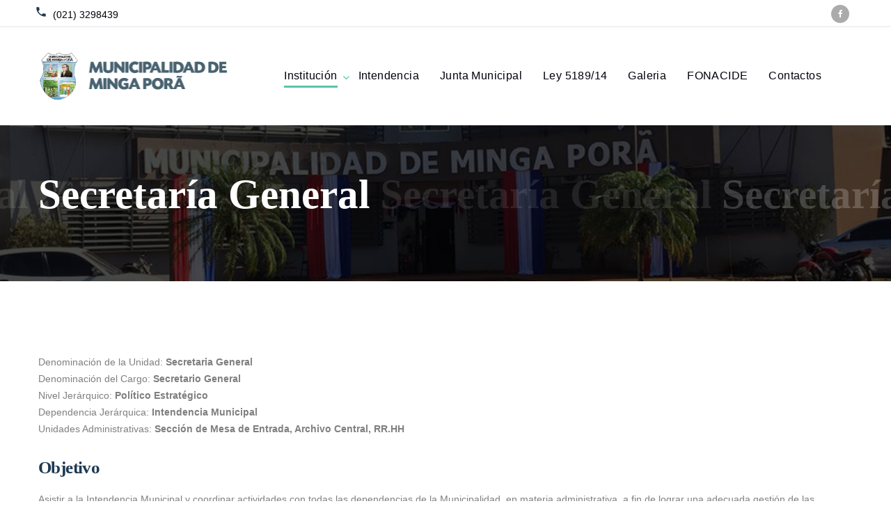

--- FILE ---
content_type: text/html; charset=UTF-8
request_url: http://www.mingapora.gov.py/secretaria-general
body_size: 3929
content:
<!DOCTYPE html>
<html lang="es">
<head>
    <meta name="format-detection" content="telephone=no">
    <meta name="viewport" content="width=device-width, height=device-height, initial-scale=1.0, maximum-scale=1.0, user-scalable=0">
    <meta http-equiv="X-UA-Compatible" content="IE=edge">
    <meta charset="utf-8">

    <title>Municipalidad de Minga Porã</title>

    <link rel="icon" href="/images/favicon.png" sizes="192x192" />

    <!--CSS-->
    <link rel="stylesheet" type="text/css" href="//fonts.googleapis.com/css?family=Arvo:400,400i,700,700i%7CLato:300,300italic,400,400italic,700,900%7CPlayfair+Display:700italic,900">
    <link rel="stylesheet" href="/css/bootstrap.css">
    <link rel="stylesheet" href="/css/style.css">

    <meta name="csrf-token" content="UaMWn3ihuQw9HDt1rin6wqA34bJP20uzlibnsDcz">

</head><!--/head-->


<body>

    <div class="page">
        <header class="page-head">
    <div class="rd-navbar-wrap">
        <nav class="rd-navbar rd-navbar-corporate-light" data-layout="rd-navbar-fixed" data-sm-layout="rd-navbar-fixed" data-md-device-layout="rd-navbar-fixed" data-md-layout="rd-navbar-fixed" data-lg-layout="rd-navbar-static" data-xl-layout="rd-navbar-static" data-xxl-layout="rd-navbar-static" data-lg-device-layout="rd-navbar-static" data-xl-device-layout="rd-navbar-static" data-xxl-device-layout="rd-navbar-static" data-stick-up-clone="false" data-md-stick-up-offset="53px" data-lg-stick-up-offset="53px" data-md-stick-up="true" data-lg-stick-up="true">
            <div class="rd-navbar-inner">
                <div class="rd-navbar-aside-wrap">
                    <div class="rd-navbar-aside">
                        <div class="rd-navbar-aside-toggle" data-rd-navbar-toggle=".rd-navbar-aside"><span></span></div>
                        <div class="rd-navbar-aside-content">
                            <ul class="rd-navbar-aside-group list-units">
                                <li>
                                    <div class="unit flex-row unit-spacing-xs align-items-center">
                                        <div class="unit-left"><span class="icon icon-xxs icon-cello material-icons-phone"></span></div>
                                        <div class="unit-body"><a class="link-secondary" href="tel:(021) 3298439">(021) 3298439</a></div>
                                    </div>
                                </li>
                            </ul>
                            <div class="rd-navbar-aside-group">
                                <ul class="list-inline list-inline-reset">
                                    <li><a class="icon icon-circle icon-silver-chalice-filled icon-xxs-smallest fa fa-facebook" href="https://www.facebook.com/Minga-Pora-Gobierno-del-Pueblo-1467175513606610/"></a></li>
                                </ul>
                            </div>
                        </div>
                    </div>
                </div>
                <div class="rd-navbar-group">
                    <div class="rd-navbar-panel">
                        <button class="rd-navbar-toggle" data-rd-navbar-toggle=".rd-navbar-nav-wrap"><span></span></button>
                        <a class="rd-navbar-brand brand" href="/"><img src="/images/logo.png" width="280" height="70" alt=""></a>
                    </div>
                    <div class="rd-navbar-nav-wrap">
                        <div class="rd-navbar-nav-inner">
                            <ul class="rd-navbar-nav">
                                <li class="active"><a href="#">Institución</a>
                                    <ul class="rd-navbar-dropdown">
                                        <li><a href="http://www.mingapora.gov.py/organigrama">Organigrama</a></li>
                                        <li><a href="http://www.mingapora.gov.py/secretaria-general">Secretaria General</a></li>
                                        <li><a href="http://www.mingapora.gov.py/direccion-de-tesoreria">Dirección de Tesorería</a></li>
                                        <li><a href="http://www.mingapora.gov.py/unidad-operativa-de-contrataciones-uoc">Unidad Operativa de Contrataciones - UOC</a></li>
                                        <li><a href="http://www.mingapora.gov.py/direccion-de-seguridad-y-transito">Dirección de Seguridad y Tránsito</a></li>
                                        <li><a href="http://www.mingapora.gov.py/direccion-de-obras-urbanismo-y-servicio">Dirección de Obras Urbanismo y Servicios</a></li>
                                        <li><a href="http://www.mingapora.gov.py/direccion-de-medio-ambiente">Dirección de Medio Ambiente</a></li>
                                        <li><a href="http://www.mingapora.gov.py/direccion-de-accion-social">Dirección de Acción Social</a></li>
                                        <li><a href="http://www.mingapora.gov.py/departamento-de-catastro">Departamento de Catastro</a></li>
                                        <li><a href="http://www.mingapora.gov.py/direccion-de-codeni">Dirección de CODENI</a></li>
                                        <li><a href="http://www.mingapora.gov.py/asesoria-juridica">Asesoría Jurídica</a></li>
                                        <li><a href="http://www.mingapora.gov.py/asesoria-contable">Asesoría Contable</a></li>
                                        <li><a href="http://www.mingapora.gov.py/asesoria-de-obras">Asesoría de Obras</a></li>
                                    </ul>
                                </li>
                                <li class=""><a href="http://www.mingapora.gov.py/intendencia">Intendencia</a></li>
                                <li class=""><a href="http://www.mingapora.gov.py/junta-municipal">Junta Municipal</a></li>
                                <li class=""><a href="http://www.mingapora.gov.py/ley-5189">Ley 5189/14</a></li>
                                <li class=""><a href="http://www.mingapora.gov.py/galeria">Galeria</a></li>
                                <li class=""><a href="http://www.mingapora.gov.py/fonacide">FONACIDE</a></li>
                                <li class=""><a href="http://www.mingapora.gov.py/contactos">Contactos</a></li>
                            </ul>
                        </div>
                    </div>
                </div>
            </div>
        </nav>
    </div>
</header>        
    <section class="section-30 section-md-40 section-lg-66 section-xl-bottom-90 bg-gray-dark page-title-wrap" style="background-image: url(images/bg-gallery.jpg);">
        <div class="container">
            <div class="page-title">
                <h2>Secretaría General</h2>
            </div>
        </div>
    </section>

    <section class="section section-60 section-md-75 section-xl-90">
        <div class="container">
            <div class="row justify-content-md-center row-40 row-xl-90">
                <div class="container">
                    <div class="col-xs-10">
                        <h4 class="text-spacing--25"></h4>
                        <p class="text-black-05">
                            Denominación de la Unidad: <strong>Secretaria General</strong> <br>
                            Denominación del Cargo: <strong>Secretario General</strong><br>
                            Nivel Jerárquico: <strong>Político Estratégico</strong><br>
                            Dependencia Jerárquica: <strong>Intendencia Municipal</strong><br>
                            Unidades Administrativas: <strong>Sección de Mesa de Entrada, Archivo Central, RR.HH</strong>
                        </p>
                        <h4 class="text-spacing--25">Objetivo</h4>
                        <p class="text-black-05">
                            Asistir a la Intendencia Municipal y coordinar actividades con todas las dependencias de la Municipalidad, en materia administrativa, a fin de lograr una adecuada gestión de las operaciones realizadas en la Institución Municipal.
                        </p>
                        <h4 class="text-spacing--25">Funciones Específicas</h4>
                        <ul class="list-marked">
                            <li>Asistir al Intendente Municipal en sus distintas</li>
                            <li>Refrendar cuando corresponda, los actos del Intendente</li>
                            <li>Expedir de conformidad con la Ley, la certificación de todo documento municipal</li>
                            <li>Ejercer la representación oficial del Intendente Municipal, en los casos debidamente autorizados por él</li>
                            <li>Redactar los Mensajes y anteproyectos de Ordenanzas y Reglamentos a ser remitidos a la Junta</li>
                            <li>Redactar Reglamentos y Resoluciones de la Intendencia</li>
                            <li>Protocolar y numerar las Ordenanzas, Reglamentos, resoluciones de cada año, y expedir copias de los mismos, previa autorización del Intendente</li>
                            <li>Ejercer la verificación sobre el cumplimiento de las Resoluciones y Ordenanzas Municipales.</li>
                            <li>Recibir y derivar debidamente, los documentos y expedientes a ser sometidos a consideración de la Junta Municipal y/o de la Intendencia</li>
                            <li>Recibir y providenciar la tramitación de documentos y expedientes, en el ámbito interno de la</li>
                            <li>Ejercer el control sobre la recepción, clasificación, registro, distribución, y archivo de los documentos de la</li>
                            <li>Planificar, supervisar y ejercer el control de las acciones y actividades de las dependencias a su</li>
                            <li>Administrar al personal de la Municipalidad, tanto el o lo referente al funcionamiento administrativo como en el cumplimiento de la ley, en la aplicación de sus derechos y obligaciones.</li>
                            <li>Ejercer la responsabilidad de la comunicación interna de la</li>
                            <li>Transmitir a las distintas unidades de todos los niveles de la organización municipal, las instrucciones y orientaciones del Intendente</li>

                            <li>Solicitar antecedentes de las visitas a ser realizadas por el intendente Municipal;</li>
                            <li>Elaborar la propuesta presupuestaria de su</li>
                            <li>Coordinar la redacción de la Memoria Anual de la Intendencia</li>
                            <li>Supervisar el buen funcionamiento de la Mesa de Entradas, Central Telefónica, Archivo Central y Recursos</li>
                            <li>Solicitar al Intendente Municipal la aplicación de medidas de estímulos y disciplinarias a los funcionarios de la unidad a su cargo, conforme a los procedimientos y la legislación</li>
                            <li>Coordinar con los responsables de las unidades a su cargo, la programación de las vacaciones de funcionarios, cuidando no alterar el normal desarrollo de las actividades de los mismos.</li>
                            <li>Realizar la evaluación del desempeño de los funcionarios a su cargo, de acuerdo a las políticas, métodos, y procedimientos establecidos.</li>
                            <li>Sugerir al Intendente Municipal, la aplicación de medidas correctivas tendientes a mejorar los sistemas y procedimientos vigentes, en los sectores a su cargo.</li>
                            <li>Mantener informado al Intendente Municipal sobre las actividades y novedades de la institución.</li>
                            <li>Resolver en el marco de sus facultades, los demás asuntos sometidos a su consideración.</li>
                            <li>Recepcionar, evaluar e informar a la instancia superior sobre novedades detectadas u observadas sobre el personal de la Institución.</li>
                        </ul>
                    </div>
                </div>
            </div>
        </div>
    </section>

        <section class="section section-40 section-md-top-75 section-md-bottom-60 bg-cod-gray novi-background">
    <div class="container text-center text-md-left">
        <div class="row row-30 align-items-md-center justify-content-lg-center justify-content-xl-start">
            <div class="col-lg-11 col-xl-3" style="max-width: 510px;">
                <a class="brand" href="/">
                    <img src="/images/logo-white.png" alt="logo">
                </a>
            </div>
            <div class="col-md-9 col-lg-6 col-xl-9">
                <div class="wrap-justify">
                    <address class="contact-info text-left">
                        <div class="unit unit-horizontal unit-spacing-xs align-items-center justify-content-center unit-sm-left">
                            <div class="unit-left"><span class="novi-icon icon icon-md-custom icon-gunsmoke material-icons-place"></span></div>
                            <div class="unit-body font-weight-light">
                                <a class="link-light-03 d-inline" href="https://goo.gl/maps/T76K4boHFcL2">Av. Emiliano R. Fernández y los Héroes</a>
                            </div>
                        </div>
                    </address>
                    <address class="contact-info text-left">
                        <div class="unit unit-horizontal unit-spacing-xs align-items-center justify-content-center unit-sm-left">
                            <div class="unit-left"><span class="novi-icon icon icon-md-custom icon-gunsmoke material-icons-phone"></span></div>
                            <div class="unit-body font-weight-light">
                                <div class="link-wrap"><a class="link-light-03" href="tel:(021) 3298439">(021) 3298439</a></div>
                            </div>
                        </div>
                    </address>
                    <address class="contact-info text-left">
                        <div class="unit unit-horizontal unit-spacing-xs align-items-center justify-content-center unit-sm-left">
                            <div class="unit-left"><span class="novi-icon icon icon-sm-custom link-tundora fa-facebook"></span></div>
                            <div class="unit-body font-weight-light">
                                <div class="link-wrap"><a class="link-light-03" href="https://www.facebook.com/Minga-Pora-Gobierno-del-Pueblo-1467175513606610/">Seguinos en Facebook</a></div>
                            </div>
                        </div>
                    </address>
                </div>
            </div>
        </div>
    </div>
</section>

<footer class="page-foot bg-cello">
    <section class="section-35">
        <div class="container text-center">
            <div class="row flex-row-md-reverse justify-content-md-between align-items-md-center row-15">
                <div class="col-md-12 text-md-left">
                    <p class="small">
                        <span class='text-bold'>Municipalidad de Minga Porã</span> &copy;2018 | Hosting: <a href='http://www.maxdominios.com/'>MaxDominios.com</a> - Desarrollado por: <a href='http://www.setik.com.py/'>Setik Technology S.A.</a>
                    </p>
                </div>
            </div>
        </div>
    </section>
</footer>    </div>

    <div class="snackbars" id="form-output-global"></div>

    <!--/#scripts-->

    <script src="/js/core.min.js"></script>
    <script src="/js/script.js"></script>

    
</body>
</html>

--- FILE ---
content_type: text/css
request_url: http://www.mingapora.gov.py/css/style.css
body_size: 890603
content:
@charset "UTF-8";/*! * Bootstrap v4.0.0-beta2 (https://getbootstrap.com) * Copyright 2011-2017 The Bootstrap Authors * Copyright 2011-2017 Twitter, Inc. * Licensed under MIT (https://github.com/twbs/bootstrap/blob/master/LICENSE) */:root {	--blue: #007bff;	--indigo: #6610f2;	--purple: #6f42c1;	--pink: #e83e8c;	--red: #dc3545;	--orange: #fd7e14;	--yellow: #ffc107;	--green: #28a745;	--teal: #20c997;	--cyan: #17a2b8;	--white: #fff;	--gray: #868e96;	--gray-dark: #343a40;	--primary: #007bff;	--secondary: #868e96;	--success: #28a745;	--info: #17a2b8;	--warning: #ffc107;	--danger: #dc3545;	--light: #f8f9fa;	--dark: #343a40;	--breakpoint-xs: 0;	--breakpoint-sm: 576px;	--breakpoint-md: 768px;	--breakpoint-lg: 992px;	--breakpoint-xl: 1200px;	--breakpoint-xxl: 1600px;	--font-family-sans-serif: "Tahoma", Helvetica, Arial, sans-serif;	--font-family-monospace: Menlo, Monaco, Consolas, "Courier New", monospace;}@media print {	*,	*::before,	*::after {		text-shadow: none !important;		box-shadow: none !important;	}	a,	a:visited {		text-decoration: underline;	}	abbr[title]::after {		content: " (" attr(title) ")";	}	pre {		white-space: pre-wrap !important;	}	pre,	blockquote {		border: 1px solid #999;		page-break-inside: avoid;	}	thead {		display: table-header-group;	}	tr,	img {		page-break-inside: avoid;	}	p,	h2,	h3 {		orphans: 3;		widows: 3;	}	h2,	h3 {		page-break-after: avoid;	}	.navbar {		display: none;	}	.badge {		border: 1px solid #000;	}	.table {		border-collapse: collapse !important;	}	.table td,	.table th {		background-color: #fff !important;	}	.table-bordered th,	.table-bordered td {		border: 1px solid #ddd !important;	}}*,*::before,*::after {	box-sizing: border-box;}html {	font-family: sans-serif;	line-height: 1.15;	-webkit-text-size-adjust: 100%;	-ms-text-size-adjust: 100%;	-ms-overflow-style: scrollbar;	-webkit-tap-highlight-color: rgba(0, 0, 0, 0);}@-ms-viewport {	width: device-width;}article, aside, dialog, figcaption, figure, footer, header, hgroup, main, nav, section {	display: block;}body {	margin: 0;	font-family: "Arial", Helvetica, Arial, sans-serif;	font-size: 14px;	font-weight: 400;	line-height: 1.71429;	color: #7f7f7f;	text-align: left;	background-color: #fff;}[tabindex="-1"]:focus {	outline: none !important;}hr {	box-sizing: content-box;	height: 0;	overflow: visible;}h1, h2, h3, h4, h5, h6 {	margin-top: 0;	margin-bottom: 0.5rem;}p {	margin-top: 0;	margin-bottom: 1rem;}abbr[title],abbr[data-original-title] {	text-decoration: underline;	text-decoration: underline dotted;	cursor: help;	border-bottom: 0;}address {	margin-bottom: 1rem;	font-style: normal;	line-height: inherit;}ol,ul,dl {	margin-top: 0;	margin-bottom: 1rem;}ol ol,ul ul,ol ul,ul ol {	margin-bottom: 0;}dt {	font-weight: inherit;}dd {	margin-bottom: .5rem;	margin-left: 0;}blockquote {	margin: 0 0 1rem;}dfn {	font-style: italic;}b,strong {	font-weight: bolder;}small {	font-size: 80%;}sub,sup {	position: relative;	font-size: 75%;	line-height: 0;	vertical-align: baseline;}sub {	bottom: -.25em;}sup {	top: -.5em;}a {	color: #58c4a7;	text-decoration: none;	background-color: transparent;	-webkit-text-decoration-skip: objects;}a:hover {	color: #36997f;	text-decoration: none;}a:not([href]):not([tabindex]) {	color: inherit;	text-decoration: none;}a:not([href]):not([tabindex]):focus, a:not([href]):not([tabindex]):hover {	color: inherit;	text-decoration: none;}a:not([href]):not([tabindex]):focus {	outline: 0;}pre,code,kbd,samp {	font-family: monospace, monospace;	font-size: 1em;}pre {	margin-top: 0;	margin-bottom: 1rem;	overflow: auto;	-ms-overflow-style: scrollbar;}figure {	margin: 0 0 1rem;}img {	vertical-align: middle;	border-style: none;}svg:not(:root) {	overflow: hidden;}a,area,button,[role="button"],input:not([type="range"]),label,select,summary,textarea {	touch-action: manipulation;}table {	border-collapse: collapse;}caption {	padding-top: 17px 25px 18px;	padding-bottom: 17px 25px 18px;	color: #dedede;	text-align: left;	caption-side: bottom;}th {	text-align: inherit;}label {	display: inline-block;	margin-bottom: .5rem;}button {	border-radius: 0;}button:focus {	outline: 1px dotted;	outline: 5px auto -webkit-focus-ring-color;}input,button,select,optgroup,textarea {	margin: 0;	font-family: inherit;	font-size: inherit;	line-height: inherit;}button,input {	overflow: visible;}button,select {	text-transform: none;}button,html [type="button"],[type="reset"],[type="submit"] {	-webkit-appearance: button;}button::-moz-focus-inner,[type="button"]::-moz-focus-inner,[type="reset"]::-moz-focus-inner,[type="submit"]::-moz-focus-inner {	padding: 0;	border-style: none;}input[type="radio"],input[type="checkbox"] {	box-sizing: border-box;	padding: 0;}input[type="date"],input[type="time"],input[type="datetime-local"],input[type="month"] {	-webkit-appearance: listbox;}textarea {	overflow: auto;	resize: vertical;}fieldset {	min-width: 0;	padding: 0;	margin: 0;	border: 0;}legend {	display: block;	width: 100%;	max-width: 100%;	padding: 0;	margin-bottom: .5rem;	font-size: 1.5rem;	line-height: inherit;	color: inherit;	white-space: normal;}progress {	vertical-align: baseline;}[type="number"]::-webkit-inner-spin-button,[type="number"]::-webkit-outer-spin-button {	height: auto;}[type="search"] {	outline-offset: -2px;	-webkit-appearance: none;}[type="search"]::-webkit-search-cancel-button,[type="search"]::-webkit-search-decoration {	-webkit-appearance: none;}::-webkit-file-upload-button {	font: inherit;	-webkit-appearance: button;}output {	display: inline-block;}summary {	display: list-item;}template {	display: none;}[hidden] {	display: none !important;}h1, h2, h3, h4, h5, h6,.h1, .h2, .h3, .h4, .h5, .h6 {	margin-bottom: 0.5rem;	font-family: "Tahoma", "Times New Roman", Times, serif;	font-weight: 700;	line-height: 1.1;	color: #1e3953;}h1, .h1 {	font-size: 104px;}h2, .h2 {	font-size: 59px;}h3, .h3 {	font-size: 33px;}h4, .h4 {	font-size: 25px;}h5, .h5 {	font-size: 19px;}h6, .h6 {	font-size: 16px;}.lead {	font-size: 24px;	font-weight: 300;}.display-1 {	font-size: 6rem;	font-weight: 300;	line-height: 1.2;}.display-2 {	font-size: 5.5rem;	font-weight: 300;	line-height: 1.2;}.display-3 {	font-size: 4.5rem;	font-weight: 300;	line-height: 1.2;}.display-4 {	font-size: 3.5rem;	font-weight: 300;	line-height: 1.2;}hr {	margin-top: 1rem;	margin-bottom: 1rem;	border: 0;	border-top: 1px solid #2a2b2b;}small,.small {	font-size: 80%;	font-weight: 400;}mark,.mark {	padding: 5px 10px;	background-color: #58c4a7;}.list-unstyled {	padding-left: 0;	list-style: none;}.list-inline {	padding-left: 0;	list-style: none;}.list-inline-item {	display: inline-block;}.list-inline-item:not(:last-child) {	margin-right: 5px;}.initialism {	font-size: 90%;	text-transform: uppercase;}.blockquote {	margin-bottom: 1rem;	font-size: 17.5px;}.blockquote-footer {	display: block;	font-size: 80%;	color: #dedede;}.blockquote-footer::before {	content: "\2014 \00A0";}.img-fluid {	max-width: 100%;	height: auto;}.img-thumbnail {	padding: 4px;	background-color: #fff;	border: 1px solid #ddd;	border-radius: 0;	transition: all 0.2s ease-in-out;	max-width: 100%;	height: auto;}.figure {	display: inline-block;}.figure-img {	margin-bottom: 0.5rem;	line-height: 1;}.figure-caption {	font-size: 90%;	color: #868e96;}code,kbd,pre,samp {	font-family: Menlo, Monaco, Consolas, "Courier New", monospace;}code {	padding: 10px 5px;	font-size: 90%;	color: #00030a;	background-color: #edeff4;	border-radius: 0;}a > code {	padding: 0;	color: inherit;	background-color: inherit;}kbd {	padding: 10px 5px;	font-size: 90%;	color: #fff;	background-color: #212529;	border-radius: 3px;}kbd kbd {	padding: 0;	font-size: 100%;	font-weight: 700;}pre {	display: block;	margin-top: 0;	margin-bottom: 1rem;	font-size: 90%;	color: #212529;}pre code {	padding: 0;	font-size: inherit;	color: inherit;	background-color: transparent;	border-radius: 0;}.pre-scrollable {	max-height: 340px;	overflow-y: scroll;}.container {	width: 100%;	padding-right: 15px;	padding-left: 15px;	margin-right: auto;	margin-left: auto;}@media (min-width: 576px) {	.container {		max-width: 540px;	}}@media (min-width: 768px) {	.container {		max-width: 750px;	}}@media (min-width: 992px) {	.container {		max-width: 970px;	}}@media (min-width: 1200px) {	.container {		max-width: 1200px;	}}.container-fluid {	width: 100%;	padding-right: 15px;	padding-left: 15px;	margin-right: auto;	margin-left: auto;}.row {	display: flex;	flex-wrap: wrap;	margin-right: -15px;	margin-left: -15px;}.no-gutters {	margin-right: 0;	margin-left: 0;}.no-gutters > .col,.no-gutters > [class*="col-"] {	padding-right: 0;	padding-left: 0;}.col-1, .col-2, .col-3, .col-4, .col-5, .col-6, .col-7, .col-8, .col-9, .col-10, .col-11, .col-12, .col,.col-auto, .col-sm-1, .col-sm-2, .col-sm-3, .col-sm-4, .col-sm-5, .col-sm-6, .col-sm-7, .col-sm-8, .col-sm-9, .col-sm-10, .col-sm-11, .col-sm-12, .col-sm,.col-sm-auto, .col-md-1, .col-md-2, .col-md-3, .col-md-4, .col-md-5, .col-md-6, .col-md-7, .col-md-8, .col-md-9, .col-md-10, .col-md-11, .col-md-12, .col-md,.col-md-auto, .col-lg-1, .col-lg-2, .col-lg-3, .col-lg-4, .col-lg-5, .col-lg-6, .col-lg-7, .col-lg-8, .col-lg-9, .col-lg-10, .col-lg-11, .col-lg-12, .col-lg,.col-lg-auto, .col-xl-1, .col-xl-2, .col-xl-3, .col-xl-4, .col-xl-5, .col-xl-6, .col-xl-7, .col-xl-8, .col-xl-9, .col-xl-10, .col-xl-11, .col-xl-12, .col-xl,.col-xl-auto, .col-xxl-1, .col-xxl-2, .col-xxl-3, .col-xxl-4, .col-xxl-5, .col-xxl-6, .col-xxl-7, .col-xxl-8, .col-xxl-9, .col-xxl-10, .col-xxl-11, .col-xxl-12, .col-xxl,.col-xxl-auto {	position: relative;	width: 100%;	min-height: 1px;	padding-right: 15px;	padding-left: 15px;}.col {	flex-basis: 0;	flex-grow: 1;	max-width: 100%;}.col-auto {	flex: 0 0 auto;	width: auto;	max-width: none;}.col-1 {	flex: 0 0 8.33333%;	max-width: 8.33333%;}.col-2 {	flex: 0 0 16.66667%;	max-width: 16.66667%;}.col-3 {	flex: 0 0 25%;	max-width: 25%;}.col-4 {	flex: 0 0 33.33333%;	max-width: 33.33333%;}.col-5 {	flex: 0 0 41.66667%;	max-width: 41.66667%;}.col-6 {	flex: 0 0 50%;	max-width: 50%;}.col-7 {	flex: 0 0 58.33333%;	max-width: 58.33333%;}.col-8 {	flex: 0 0 66.66667%;	max-width: 66.66667%;}.col-9 {	flex: 0 0 75%;	max-width: 75%;}.col-10 {	flex: 0 0 83.33333%;	max-width: 83.33333%;}.col-11 {	flex: 0 0 91.66667%;	max-width: 91.66667%;}.col-12 {	flex: 0 0 100%;	max-width: 100%;}.order-first {	order: -1;}.order-1 {	order: 1;}.order-2 {	order: 2;}.order-3 {	order: 3;}.order-4 {	order: 4;}.order-5 {	order: 5;}.order-6 {	order: 6;}.order-7 {	order: 7;}.order-8 {	order: 8;}.order-9 {	order: 9;}.order-10 {	order: 10;}.order-11 {	order: 11;}.order-12 {	order: 12;}.offset-1 {	margin-left: 8.33333%;}.offset-2 {	margin-left: 16.66667%;}.offset-3 {	margin-left: 25%;}.offset-4 {	margin-left: 33.33333%;}.offset-5 {	margin-left: 41.66667%;}.offset-6 {	margin-left: 50%;}.offset-7 {	margin-left: 58.33333%;}.offset-8 {	margin-left: 66.66667%;}.offset-9 {	margin-left: 75%;}.offset-10 {	margin-left: 83.33333%;}.offset-11 {	margin-left: 91.66667%;}@media (min-width: 576px) {	.col-sm {		flex-basis: 0;		flex-grow: 1;		max-width: 100%;	}	.col-sm-auto {		flex: 0 0 auto;		width: auto;		max-width: none;	}	.col-sm-1 {		flex: 0 0 8.33333%;		max-width: 8.33333%;	}	.col-sm-2 {		flex: 0 0 16.66667%;		max-width: 16.66667%;	}	.col-sm-3 {		flex: 0 0 25%;		max-width: 25%;	}	.col-sm-4 {		flex: 0 0 33.33333%;		max-width: 33.33333%;	}	.col-sm-5 {		flex: 0 0 41.66667%;		max-width: 41.66667%;	}	.col-sm-6 {		flex: 0 0 50%;		max-width: 50%;	}	.col-sm-7 {		flex: 0 0 58.33333%;		max-width: 58.33333%;	}	.col-sm-8 {		flex: 0 0 66.66667%;		max-width: 66.66667%;	}	.col-sm-9 {		flex: 0 0 75%;		max-width: 75%;	}	.col-sm-10 {		flex: 0 0 83.33333%;		max-width: 83.33333%;	}	.col-sm-11 {		flex: 0 0 91.66667%;		max-width: 91.66667%;	}	.col-sm-12 {		flex: 0 0 100%;		max-width: 100%;	}	.order-sm-first {		order: -1;	}	.order-sm-1 {		order: 1;	}	.order-sm-2 {		order: 2;	}	.order-sm-3 {		order: 3;	}	.order-sm-4 {		order: 4;	}	.order-sm-5 {		order: 5;	}	.order-sm-6 {		order: 6;	}	.order-sm-7 {		order: 7;	}	.order-sm-8 {		order: 8;	}	.order-sm-9 {		order: 9;	}	.order-sm-10 {		order: 10;	}	.order-sm-11 {		order: 11;	}	.order-sm-12 {		order: 12;	}	.offset-sm-0 {		margin-left: 0;	}	.offset-sm-1 {		margin-left: 8.33333%;	}	.offset-sm-2 {		margin-left: 16.66667%;	}	.offset-sm-3 {		margin-left: 25%;	}	.offset-sm-4 {		margin-left: 33.33333%;	}	.offset-sm-5 {		margin-left: 41.66667%;	}	.offset-sm-6 {		margin-left: 50%;	}	.offset-sm-7 {		margin-left: 58.33333%;	}	.offset-sm-8 {		margin-left: 66.66667%;	}	.offset-sm-9 {		margin-left: 75%;	}	.offset-sm-10 {		margin-left: 83.33333%;	}	.offset-sm-11 {		margin-left: 91.66667%;	}}@media (min-width: 768px) {	.col-md {		flex-basis: 0;		flex-grow: 1;		max-width: 100%;	}	.col-md-auto {		flex: 0 0 auto;		width: auto;		max-width: none;	}	.col-md-1 {		flex: 0 0 8.33333%;		max-width: 8.33333%;	}	.col-md-2 {		flex: 0 0 16.66667%;		max-width: 16.66667%;	}	.col-md-3 {		flex: 0 0 25%;		max-width: 25%;	}	.col-md-4 {		flex: 0 0 33.33333%;		max-width: 33.33333%;	}	.col-md-5 {		flex: 0 0 41.66667%;		max-width: 41.66667%;	}	.col-md-6 {		flex: 0 0 50%;		max-width: 50%;	}	.col-md-7 {		flex: 0 0 58.33333%;		max-width: 58.33333%;	}	.col-md-8 {		flex: 0 0 66.66667%;		max-width: 66.66667%;	}	.col-md-9 {		flex: 0 0 75%;		max-width: 75%;	}	.col-md-10 {		flex: 0 0 83.33333%;		max-width: 83.33333%;	}	.col-md-11 {		flex: 0 0 91.66667%;		max-width: 91.66667%;	}	.col-md-12 {		flex: 0 0 100%;		max-width: 100%;	}	.order-md-first {		order: -1;	}	.order-md-1 {		order: 1;	}	.order-md-2 {		order: 2;	}	.order-md-3 {		order: 3;	}	.order-md-4 {		order: 4;	}	.order-md-5 {		order: 5;	}	.order-md-6 {		order: 6;	}	.order-md-7 {		order: 7;	}	.order-md-8 {		order: 8;	}	.order-md-9 {		order: 9;	}	.order-md-10 {		order: 10;	}	.order-md-11 {		order: 11;	}	.order-md-12 {		order: 12;	}	.offset-md-0 {		margin-left: 0;	}	.offset-md-1 {		margin-left: 8.33333%;	}	.offset-md-2 {		margin-left: 16.66667%;	}	.offset-md-3 {		margin-left: 25%;	}	.offset-md-4 {		margin-left: 33.33333%;	}	.offset-md-5 {		margin-left: 41.66667%;	}	.offset-md-6 {		margin-left: 50%;	}	.offset-md-7 {		margin-left: 58.33333%;	}	.offset-md-8 {		margin-left: 66.66667%;	}	.offset-md-9 {		margin-left: 75%;	}	.offset-md-10 {		margin-left: 83.33333%;	}	.offset-md-11 {		margin-left: 91.66667%;	}}@media (min-width: 992px) {	.col-lg {		flex-basis: 0;		flex-grow: 1;		max-width: 100%;	}	.col-lg-auto {		flex: 0 0 auto;		width: auto;		max-width: none;	}	.col-lg-1 {		flex: 0 0 8.33333%;		max-width: 8.33333%;	}	.col-lg-2 {		flex: 0 0 16.66667%;		max-width: 16.66667%;	}	.col-lg-3 {		flex: 0 0 25%;		max-width: 25%;	}	.col-lg-4 {		flex: 0 0 33.33333%;		max-width: 33.33333%;	}	.col-lg-5 {		flex: 0 0 41.66667%;		max-width: 41.66667%;	}	.col-lg-6 {		flex: 0 0 50%;		max-width: 50%;	}	.col-lg-7 {		flex: 0 0 58.33333%;		max-width: 58.33333%;	}	.col-lg-8 {		flex: 0 0 66.66667%;		max-width: 66.66667%;	}	.col-lg-9 {		flex: 0 0 75%;		max-width: 75%;	}	.col-lg-10 {		flex: 0 0 83.33333%;		max-width: 83.33333%;	}	.col-lg-11 {		flex: 0 0 91.66667%;		max-width: 91.66667%;	}	.col-lg-12 {		flex: 0 0 100%;		max-width: 100%;	}	.order-lg-first {		order: -1;	}	.order-lg-1 {		order: 1;	}	.order-lg-2 {		order: 2;	}	.order-lg-3 {		order: 3;	}	.order-lg-4 {		order: 4;	}	.order-lg-5 {		order: 5;	}	.order-lg-6 {		order: 6;	}	.order-lg-7 {		order: 7;	}	.order-lg-8 {		order: 8;	}	.order-lg-9 {		order: 9;	}	.order-lg-10 {		order: 10;	}	.order-lg-11 {		order: 11;	}	.order-lg-12 {		order: 12;	}	.offset-lg-0 {		margin-left: 0;	}	.offset-lg-1 {		margin-left: 8.33333%;	}	.offset-lg-2 {		margin-left: 16.66667%;	}	.offset-lg-3 {		margin-left: 25%;	}	.offset-lg-4 {		margin-left: 33.33333%;	}	.offset-lg-5 {		margin-left: 41.66667%;	}	.offset-lg-6 {		margin-left: 50%;	}	.offset-lg-7 {		margin-left: 58.33333%;	}	.offset-lg-8 {		margin-left: 66.66667%;	}	.offset-lg-9 {		margin-left: 75%;	}	.offset-lg-10 {		margin-left: 83.33333%;	}	.offset-lg-11 {		margin-left: 91.66667%;	}}@media (min-width: 1200px) {	.col-xl {		flex-basis: 0;		flex-grow: 1;		max-width: 100%;	}	.col-xl-auto {		flex: 0 0 auto;		width: auto;		max-width: none;	}	.col-xl-1 {		flex: 0 0 8.33333%;		max-width: 8.33333%;	}	.col-xl-2 {		flex: 0 0 16.66667%;		max-width: 16.66667%;	}	.col-xl-3 {		flex: 0 0 25%;		max-width: 25%;	}	.col-xl-4 {		flex: 0 0 33.33333%;		max-width: 33.33333%;	}	.col-xl-5 {		flex: 0 0 41.66667%;		max-width: 41.66667%;	}	.col-xl-6 {		flex: 0 0 50%;		max-width: 50%;	}	.col-xl-7 {		flex: 0 0 58.33333%;		max-width: 58.33333%;	}	.col-xl-8 {		flex: 0 0 66.66667%;		max-width: 66.66667%;	}	.col-xl-9 {		flex: 0 0 75%;		max-width: 75%;	}	.col-xl-10 {		flex: 0 0 83.33333%;		max-width: 83.33333%;	}	.col-xl-11 {		flex: 0 0 91.66667%;		max-width: 91.66667%;	}	.col-xl-12 {		flex: 0 0 100%;		max-width: 100%;	}	.order-xl-first {		order: -1;	}	.order-xl-1 {		order: 1;	}	.order-xl-2 {		order: 2;	}	.order-xl-3 {		order: 3;	}	.order-xl-4 {		order: 4;	}	.order-xl-5 {		order: 5;	}	.order-xl-6 {		order: 6;	}	.order-xl-7 {		order: 7;	}	.order-xl-8 {		order: 8;	}	.order-xl-9 {		order: 9;	}	.order-xl-10 {		order: 10;	}	.order-xl-11 {		order: 11;	}	.order-xl-12 {		order: 12;	}	.offset-xl-0 {		margin-left: 0;	}	.offset-xl-1 {		margin-left: 8.33333%;	}	.offset-xl-2 {		margin-left: 16.66667%;	}	.offset-xl-3 {		margin-left: 25%;	}	.offset-xl-4 {		margin-left: 33.33333%;	}	.offset-xl-5 {		margin-left: 41.66667%;	}	.offset-xl-6 {		margin-left: 50%;	}	.offset-xl-7 {		margin-left: 58.33333%;	}	.offset-xl-8 {		margin-left: 66.66667%;	}	.offset-xl-9 {		margin-left: 75%;	}	.offset-xl-10 {		margin-left: 83.33333%;	}	.offset-xl-11 {		margin-left: 91.66667%;	}}@media (min-width: 1600px) {	.col-xxl {		flex-basis: 0;		flex-grow: 1;		max-width: 100%;	}	.col-xxl-auto {		flex: 0 0 auto;		width: auto;		max-width: none;	}	.col-xxl-1 {		flex: 0 0 8.33333%;		max-width: 8.33333%;	}	.col-xxl-2 {		flex: 0 0 16.66667%;		max-width: 16.66667%;	}	.col-xxl-3 {		flex: 0 0 25%;		max-width: 25%;	}	.col-xxl-4 {		flex: 0 0 33.33333%;		max-width: 33.33333%;	}	.col-xxl-5 {		flex: 0 0 41.66667%;		max-width: 41.66667%;	}	.col-xxl-6 {		flex: 0 0 50%;		max-width: 50%;	}	.col-xxl-7 {		flex: 0 0 58.33333%;		max-width: 58.33333%;	}	.col-xxl-8 {		flex: 0 0 66.66667%;		max-width: 66.66667%;	}	.col-xxl-9 {		flex: 0 0 75%;		max-width: 75%;	}	.col-xxl-10 {		flex: 0 0 83.33333%;		max-width: 83.33333%;	}	.col-xxl-11 {		flex: 0 0 91.66667%;		max-width: 91.66667%;	}	.col-xxl-12 {		flex: 0 0 100%;		max-width: 100%;	}	.order-xxl-first {		order: -1;	}	.order-xxl-1 {		order: 1;	}	.order-xxl-2 {		order: 2;	}	.order-xxl-3 {		order: 3;	}	.order-xxl-4 {		order: 4;	}	.order-xxl-5 {		order: 5;	}	.order-xxl-6 {		order: 6;	}	.order-xxl-7 {		order: 7;	}	.order-xxl-8 {		order: 8;	}	.order-xxl-9 {		order: 9;	}	.order-xxl-10 {		order: 10;	}	.order-xxl-11 {		order: 11;	}	.order-xxl-12 {		order: 12;	}	.offset-xxl-0 {		margin-left: 0;	}	.offset-xxl-1 {		margin-left: 8.33333%;	}	.offset-xxl-2 {		margin-left: 16.66667%;	}	.offset-xxl-3 {		margin-left: 25%;	}	.offset-xxl-4 {		margin-left: 33.33333%;	}	.offset-xxl-5 {		margin-left: 41.66667%;	}	.offset-xxl-6 {		margin-left: 50%;	}	.offset-xxl-7 {		margin-left: 58.33333%;	}	.offset-xxl-8 {		margin-left: 66.66667%;	}	.offset-xxl-9 {		margin-left: 75%;	}	.offset-xxl-10 {		margin-left: 83.33333%;	}	.offset-xxl-11 {		margin-left: 91.66667%;	}}.table {	width: 100%;	max-width: 100%;	margin-bottom: 1rem;	background-color: transparent;}.table th,.table td {	padding: 17px 25px 18px;	vertical-align: top;	border-top: 1px solid #d9d9d9;}.table thead th {	vertical-align: bottom;	border-bottom: 2px solid #d9d9d9;}.table tbody + tbody {	border-top: 2px solid #d9d9d9;}.table .table {	background-color: #fff;}.table-sm th,.table-sm td {	padding: 0.3rem;}.table-bordered {	border: 1px solid #d9d9d9;}.table-bordered th,.table-bordered td {	border: 1px solid #d9d9d9;}.table-bordered thead th,.table-bordered thead td {	border-bottom-width: 2px;}.table-striped tbody tr:nth-of-type(odd) {	background-color: rgba(0, 0, 0, 0.05);}.table-hover tbody tr:hover {	background-color: rgba(0, 0, 0, 0.075);}.table-primary,.table-primary > th,.table-primary > td {	background-color: #b8daff;}.table-hover .table-primary:hover {	background-color: #9fcdff;}.table-hover .table-primary:hover > td,.table-hover .table-primary:hover > th {	background-color: #9fcdff;}.table-secondary,.table-secondary > th,.table-secondary > td {	background-color: #dddfe2;}.table-hover .table-secondary:hover {	background-color: #cfd2d6;}.table-hover .table-secondary:hover > td,.table-hover .table-secondary:hover > th {	background-color: #cfd2d6;}.table-success,.table-success > th,.table-success > td {	background-color: #c3e6cb;}.table-hover .table-success:hover {	background-color: #b1dfbb;}.table-hover .table-success:hover > td,.table-hover .table-success:hover > th {	background-color: #b1dfbb;}.table-info,.table-info > th,.table-info > td {	background-color: #bee5eb;}.table-hover .table-info:hover {	background-color: #abdde5;}.table-hover .table-info:hover > td,.table-hover .table-info:hover > th {	background-color: #abdde5;}.table-warning,.table-warning > th,.table-warning > td {	background-color: #ffeeba;}.table-hover .table-warning:hover {	background-color: #ffe8a1;}.table-hover .table-warning:hover > td,.table-hover .table-warning:hover > th {	background-color: #ffe8a1;}.table-danger,.table-danger > th,.table-danger > td {	background-color: #f5c6cb;}.table-hover .table-danger:hover {	background-color: #f1b0b7;}.table-hover .table-danger:hover > td,.table-hover .table-danger:hover > th {	background-color: #f1b0b7;}.table-light,.table-light > th,.table-light > td {	background-color: #fdfdfe;}.table-hover .table-light:hover {	background-color: #ececf6;}.table-hover .table-light:hover > td,.table-hover .table-light:hover > th {	background-color: #ececf6;}.table-dark,.table-dark > th,.table-dark > td {	background-color: #c6c8ca;}.table-hover .table-dark:hover {	background-color: #b9bbbe;}.table-hover .table-dark:hover > td,.table-hover .table-dark:hover > th {	background-color: #b9bbbe;}.table-active,.table-active > th,.table-active > td {	background-color: rgba(0, 0, 0, 0.075);}.table-hover .table-active:hover {	background-color: rgba(0, 0, 0, 0.075);}.table-hover .table-active:hover > td,.table-hover .table-active:hover > th {	background-color: rgba(0, 0, 0, 0.075);}.table .thead-dark th {	color: #fff;	background-color: #212529;	border-color: #32383e;}.table .thead-light th {	color: #495057;	background-color: #e9ecef;	border-color: #d9d9d9;}.table-dark {	color: #fff;	background-color: #212529;}.table-dark th,.table-dark td,.table-dark thead th {	border-color: #32383e;}.table-dark.table-bordered {	border: 0;}.table-dark.table-striped tbody tr:nth-of-type(odd) {	background-color: rgba(255, 255, 255, 0.05);}.table-dark.table-hover tbody tr:hover {	background-color: rgba(255, 255, 255, 0.075);}@media (max-width: 575px) {	.table-responsive-sm {		display: block;		width: 100%;		overflow-x: auto;		-webkit-overflow-scrolling: touch;		-ms-overflow-style: -ms-autohiding-scrollbar;	}	.table-responsive-sm.table-bordered {		border: 0;	}}@media (max-width: 767px) {	.table-responsive-md {		display: block;		width: 100%;		overflow-x: auto;		-webkit-overflow-scrolling: touch;		-ms-overflow-style: -ms-autohiding-scrollbar;	}	.table-responsive-md.table-bordered {		border: 0;	}}@media (max-width: 991px) {	.table-responsive-lg {		display: block;		width: 100%;		overflow-x: auto;		-webkit-overflow-scrolling: touch;		-ms-overflow-style: -ms-autohiding-scrollbar;	}	.table-responsive-lg.table-bordered {		border: 0;	}}@media (max-width: 1199px) {	.table-responsive-xl {		display: block;		width: 100%;		overflow-x: auto;		-webkit-overflow-scrolling: touch;		-ms-overflow-style: -ms-autohiding-scrollbar;	}	.table-responsive-xl.table-bordered {		border: 0;	}}@media (max-width: 1599px) {	.table-responsive-xxl {		display: block;		width: 100%;		overflow-x: auto;		-webkit-overflow-scrolling: touch;		-ms-overflow-style: -ms-autohiding-scrollbar;	}	.table-responsive-xxl.table-bordered {		border: 0;	}}.table-responsive {	display: block;	width: 100%;	overflow-x: auto;	-webkit-overflow-scrolling: touch;	-ms-overflow-style: -ms-autohiding-scrollbar;}.table-responsive.table-bordered {	border: 0;}.form-control {	display: block;	width: 100%;	padding: 11px 35px;	font-size: 14px;	line-height: 1.25;	color: #495057;	background-color: #fff;	background-image: none;	background-clip: padding-box;	border: 1px solid #ced4da;	border-radius: 0.25rem;	transition: border-color ease-in-out 0.15s, box-shadow ease-in-out 0.15s;}.form-control::-ms-expand {	background-color: transparent;	border: 0;}.form-control:focus {	color: #495057;	background-color: #fff;	border-color: #80bdff;	outline: none;	box-shadow: 0 0 0 0.2rem rgba(0, 123, 255, 0.25);}.form-control::placeholder {	color: #868e96;	opacity: 1;}.form-control:disabled, .form-control[readonly] {	background-color: #e9ecef;	opacity: 1;}select.form-control:not([size]):not([multiple]) {	height: calc(2.25rem + 2px);}select.form-control:focus::-ms-value {	color: #495057;	background-color: #fff;}.form-control-file,.form-control-range {	display: block;}.col-form-label {	padding-top: calc(11px + 1px);	padding-bottom: calc(11px + 1px);	margin-bottom: 0;	line-height: 1.25;}.col-form-label-lg {	padding-top: calc(12px + 1px);	padding-bottom: calc(12px + 1px);	font-size: 18px;	line-height: 1.5;}.col-form-label-sm {	padding-top: calc(5px + 1px);	padding-bottom: calc(5px + 1px);	font-size: 12px;	line-height: 1.5;}.col-form-legend {	padding-top: 11px;	padding-bottom: 11px;	margin-bottom: 0;	font-size: 14px;}.form-control-plaintext {	padding-top: 11px;	padding-bottom: 11px;	margin-bottom: 0;	line-height: 1.25;	background-color: transparent;	border: solid transparent;	border-width: 1px 0;}.form-control-plaintext.form-control-sm, .input-group-sm > .form-control-plaintext.form-control,.input-group-sm > .form-control-plaintext.input-group-addon,.input-group-sm > .input-group-btn > .form-control-plaintext.btn, .form-control-plaintext.form-control-lg, .input-group-lg > .form-control-plaintext.form-control,.input-group-lg > .form-control-plaintext.input-group-addon,.input-group-lg > .input-group-btn > .form-control-plaintext.btn {	padding-right: 0;	padding-left: 0;}.form-control-sm, .input-group-sm > .form-control,.input-group-sm > .input-group-addon,.input-group-sm > .input-group-btn > .btn {	padding: 5px 25px;	font-size: 12px;	line-height: 1.5;	border-radius: 0.2rem;}select.form-control-sm:not([size]):not([multiple]), .input-group-sm > select.form-control:not([size]):not([multiple]),.input-group-sm > select.input-group-addon:not([size]):not([multiple]),.input-group-sm > .input-group-btn > select.btn:not([size]):not([multiple]) {	height: calc(1.8125rem + 2px);}.form-control-lg, .input-group-lg > .form-control,.input-group-lg > .input-group-addon,.input-group-lg > .input-group-btn > .btn {	padding: 12px 50px;	font-size: 18px;	line-height: 1.5;	border-radius: 0.3rem;}select.form-control-lg:not([size]):not([multiple]), .input-group-lg > select.form-control:not([size]):not([multiple]),.input-group-lg > select.input-group-addon:not([size]):not([multiple]),.input-group-lg > .input-group-btn > select.btn:not([size]):not([multiple]) {	height: calc(2.875rem + 2px);}.form-group {	margin-bottom: 1rem;}.form-text {	display: block;	margin-top: 0.25rem;}.form-row {	display: flex;	flex-wrap: wrap;	margin-right: -5px;	margin-left: -5px;}.form-row > .col,.form-row > [class*="col-"] {	padding-right: 5px;	padding-left: 5px;}.form-check {	position: relative;	display: block;	margin-bottom: 0.5rem;}.form-check.disabled .form-check-label {	color: #dedede;}.form-check-label {	padding-left: 1.25rem;	margin-bottom: 0;}.form-check-input {	position: absolute;	margin-top: 0.25rem;	margin-left: -1.25rem;}.form-check-inline {	display: inline-block;	margin-right: 0.75rem;}.form-check-inline .form-check-label {	vertical-align: middle;}.valid-feedback {	display: none;	margin-top: .25rem;	font-size: .875rem;	color: #98bf44;}.valid-tooltip {	position: absolute;	top: 100%;	z-index: 5;	display: none;	width: 250px;	padding: .5rem;	margin-top: .1rem;	font-size: .875rem;	line-height: 1;	color: #fff;	background-color: rgba(152, 191, 68, 0.8);	border-radius: .2rem;}.was-validated .form-control:valid, .form-control.is-valid, .was-validated.custom-select:valid,.custom-select.is-valid {	border-color: #98bf44;}.was-validated .form-control:valid:focus, .form-control.is-valid:focus, .was-validated.custom-select:valid:focus,.custom-select.is-valid:focus {	box-shadow: 0 0 0 0.2rem rgba(152, 191, 68, 0.25);}.was-validated .form-control:valid ~ .valid-feedback,.was-validated .form-control:valid ~ .valid-tooltip, .form-control.is-valid ~ .valid-feedback,.form-control.is-valid ~ .valid-tooltip, .was-validated.custom-select:valid ~ .valid-feedback,.was-validated.custom-select:valid ~ .valid-tooltip,.custom-select.is-valid ~ .valid-feedback,.custom-select.is-valid ~ .valid-tooltip {	display: block;}.was-validated .form-check-input:valid + .form-check-label, .form-check-input.is-valid + .form-check-label {	color: #98bf44;}.was-validated .custom-control-input:valid ~ .custom-control-indicator, .custom-control-input.is-valid ~ .custom-control-indicator {	background-color: rgba(152, 191, 68, 0.25);}.was-validated .custom-control-input:valid ~ .custom-control-description, .custom-control-input.is-valid ~ .custom-control-description {	color: #98bf44;}.was-validated .custom-file-input:valid ~ .custom-file-control, .custom-file-input.is-valid ~ .custom-file-control {	border-color: #98bf44;}.was-validated .custom-file-input:valid ~ .custom-file-control::before, .custom-file-input.is-valid ~ .custom-file-control::before {	border-color: inherit;}.was-validated .custom-file-input:valid:focus, .custom-file-input.is-valid:focus {	box-shadow: 0 0 0 0.2rem rgba(152, 191, 68, 0.25);}.invalid-feedback {	display: none;	margin-top: .25rem;	font-size: .875rem;	color: #f5543f;}.invalid-tooltip {	position: absolute;	top: 100%;	z-index: 5;	display: none;	width: 250px;	padding: .5rem;	margin-top: .1rem;	font-size: .875rem;	line-height: 1;	color: #fff;	background-color: rgba(245, 84, 63, 0.8);	border-radius: .2rem;}.was-validated .form-control:invalid, .form-control.is-invalid, .was-validated.custom-select:invalid,.custom-select.is-invalid {	border-color: #f5543f;}.was-validated .form-control:invalid:focus, .form-control.is-invalid:focus, .was-validated.custom-select:invalid:focus,.custom-select.is-invalid:focus {	box-shadow: 0 0 0 0.2rem rgba(245, 84, 63, 0.25);}.was-validated .form-control:invalid ~ .invalid-feedback,.was-validated .form-control:invalid ~ .invalid-tooltip, .form-control.is-invalid ~ .invalid-feedback,.form-control.is-invalid ~ .invalid-tooltip, .was-validated.custom-select:invalid ~ .invalid-feedback,.was-validated.custom-select:invalid ~ .invalid-tooltip,.custom-select.is-invalid ~ .invalid-feedback,.custom-select.is-invalid ~ .invalid-tooltip {	display: block;}.was-validated .form-check-input:invalid + .form-check-label, .form-check-input.is-invalid + .form-check-label {	color: #f5543f;}.was-validated .custom-control-input:invalid ~ .custom-control-indicator, .custom-control-input.is-invalid ~ .custom-control-indicator {	background-color: rgba(245, 84, 63, 0.25);}.was-validated .custom-control-input:invalid ~ .custom-control-description, .custom-control-input.is-invalid ~ .custom-control-description {	color: #f5543f;}.was-validated .custom-file-input:invalid ~ .custom-file-control, .custom-file-input.is-invalid ~ .custom-file-control {	border-color: #f5543f;}.was-validated .custom-file-input:invalid ~ .custom-file-control::before, .custom-file-input.is-invalid ~ .custom-file-control::before {	border-color: inherit;}.was-validated .custom-file-input:invalid:focus, .custom-file-input.is-invalid:focus {	box-shadow: 0 0 0 0.2rem rgba(245, 84, 63, 0.25);}.form-inline {	display: flex;	flex-flow: row wrap;	align-items: center;}.form-inline .form-check {	width: 100%;}@media (min-width: 576px) {	.form-inline label {		display: flex;		align-items: center;		justify-content: center;		margin-bottom: 0;	}	.form-inline .form-group {		display: flex;		flex: 0 0 auto;		flex-flow: row wrap;		align-items: center;		margin-bottom: 0;	}	.form-inline .form-control {		display: inline-block;		width: auto;		vertical-align: middle;	}	.form-inline .form-control-plaintext {		display: inline-block;	}	.form-inline .input-group {		width: auto;	}	.form-inline .form-check {		display: flex;		align-items: center;		justify-content: center;		width: auto;		margin-top: 0;		margin-bottom: 0;	}	.form-inline .form-check-label {		padding-left: 0;	}	.form-inline .form-check-input {		position: relative;		margin-top: 0;		margin-right: 0.25rem;		margin-left: 0;	}	.form-inline .custom-control {		display: flex;		align-items: center;		justify-content: center;		padding-left: 0;	}	.form-inline .custom-control-indicator {		position: static;		display: inline-block;		margin-right: 0.25rem;		vertical-align: text-bottom;	}	.form-inline .has-feedback .form-control-feedback {		top: 0;	}}.btn {	display: inline-block;	font-weight: 700;	text-align: center;	white-space: nowrap;	vertical-align: middle;	user-select: none;	border: 1px solid transparent;	padding: 11px 35px;	font-size: 14px;	line-height: 1.25;	border-radius: 5px;	transition: all 0.15s ease-in-out;}.btn:focus, .btn:hover {	text-decoration: none;}.btn:focus, .btn.focus {	outline: 0;	box-shadow: 0 0 0 0.2rem rgba(0, 123, 255, 0.25);}.btn.disabled, .btn:disabled {	opacity: .65;}.btn:not([disabled]):not(.disabled):active, .btn:not([disabled]):not(.disabled).active {	background-image: none;}a.btn.disabled,fieldset[disabled] a.btn {	pointer-events: none;}.btn-primary {	color: #fff;	background-color: #007bff;	border-color: #007bff;}.btn-primary:hover {	color: #fff;	background-color: #0069d9;	border-color: #0062cc;}.btn-primary:focus, .btn-primary.focus {	box-shadow: 0 0 0 0.2rem rgba(0, 123, 255, 0.5);}.btn-primary.disabled, .btn-primary:disabled {	background-color: #007bff;	border-color: #007bff;}.btn-primary:not([disabled]):not(.disabled):active, .btn-primary:not([disabled]):not(.disabled).active,.show > .btn-primary.dropdown-toggle {	color: #fff;	background-color: #0062cc;	border-color: #005cbf;	box-shadow: 0 0 0 0.2rem rgba(0, 123, 255, 0.5);}.btn-secondary {	color: #fff;	background-color: #868e96;	border-color: #868e96;}.btn-secondary:hover {	color: #fff;	background-color: #727b84;	border-color: #6c757d;}.btn-secondary:focus, .btn-secondary.focus {	box-shadow: 0 0 0 0.2rem rgba(134, 142, 150, 0.5);}.btn-secondary.disabled, .btn-secondary:disabled {	background-color: #868e96;	border-color: #868e96;}.btn-secondary:not([disabled]):not(.disabled):active, .btn-secondary:not([disabled]):not(.disabled).active,.show > .btn-secondary.dropdown-toggle {	color: #fff;	background-color: #6c757d;	border-color: #666e76;	box-shadow: 0 0 0 0.2rem rgba(134, 142, 150, 0.5);}.btn-success {	color: #fff;	background-color: #28a745;	border-color: #28a745;}.btn-success:hover {	color: #fff;	background-color: #218838;	border-color: #1e7e34;}.btn-success:focus, .btn-success.focus {	box-shadow: 0 0 0 0.2rem rgba(40, 167, 69, 0.5);}.btn-success.disabled, .btn-success:disabled {	background-color: #28a745;	border-color: #28a745;}.btn-success:not([disabled]):not(.disabled):active, .btn-success:not([disabled]):not(.disabled).active,.show > .btn-success.dropdown-toggle {	color: #fff;	background-color: #1e7e34;	border-color: #1c7430;	box-shadow: 0 0 0 0.2rem rgba(40, 167, 69, 0.5);}.btn-info {	color: #fff;	background-color: #17a2b8;	border-color: #17a2b8;}.btn-info:hover {	color: #fff;	background-color: #138496;	border-color: #117a8b;}.btn-info:focus, .btn-info.focus {	box-shadow: 0 0 0 0.2rem rgba(23, 162, 184, 0.5);}.btn-info.disabled, .btn-info:disabled {	background-color: #17a2b8;	border-color: #17a2b8;}.btn-info:not([disabled]):not(.disabled):active, .btn-info:not([disabled]):not(.disabled).active,.show > .btn-info.dropdown-toggle {	color: #fff;	background-color: #117a8b;	border-color: #10707f;	box-shadow: 0 0 0 0.2rem rgba(23, 162, 184, 0.5);}.btn-warning {	color: #111;	background-color: #ffc107;	border-color: #ffc107;}.btn-warning:hover {	color: #111;	background-color: #e0a800;	border-color: #d39e00;}.btn-warning:focus, .btn-warning.focus {	box-shadow: 0 0 0 0.2rem rgba(255, 193, 7, 0.5);}.btn-warning.disabled, .btn-warning:disabled {	background-color: #ffc107;	border-color: #ffc107;}.btn-warning:not([disabled]):not(.disabled):active, .btn-warning:not([disabled]):not(.disabled).active,.show > .btn-warning.dropdown-toggle {	color: #111;	background-color: #d39e00;	border-color: #c69500;	box-shadow: 0 0 0 0.2rem rgba(255, 193, 7, 0.5);}.btn-danger {	color: #fff;	background-color: #dc3545;	border-color: #dc3545;}.btn-danger:hover {	color: #fff;	background-color: #c82333;	border-color: #bd2130;}.btn-danger:focus, .btn-danger.focus {	box-shadow: 0 0 0 0.2rem rgba(220, 53, 69, 0.5);}.btn-danger.disabled, .btn-danger:disabled {	background-color: #dc3545;	border-color: #dc3545;}.btn-danger:not([disabled]):not(.disabled):active, .btn-danger:not([disabled]):not(.disabled).active,.show > .btn-danger.dropdown-toggle {	color: #fff;	background-color: #bd2130;	border-color: #b21f2d;	box-shadow: 0 0 0 0.2rem rgba(220, 53, 69, 0.5);}.btn-light {	color: #111;	background-color: #f8f9fa;	border-color: #f8f9fa;}.btn-light:hover {	color: #111;	background-color: #e2e6ea;	border-color: #dae0e5;}.btn-light:focus, .btn-light.focus {	box-shadow: 0 0 0 0.2rem rgba(248, 249, 250, 0.5);}.btn-light.disabled, .btn-light:disabled {	background-color: #f8f9fa;	border-color: #f8f9fa;}.btn-light:not([disabled]):not(.disabled):active, .btn-light:not([disabled]):not(.disabled).active,.show > .btn-light.dropdown-toggle {	color: #111;	background-color: #dae0e5;	border-color: #d3d9df;	box-shadow: 0 0 0 0.2rem rgba(248, 249, 250, 0.5);}.btn-dark {	color: #fff;	background-color: #343a40;	border-color: #343a40;}.btn-dark:hover {	color: #fff;	background-color: #23272b;	border-color: #1d2124;}.btn-dark:focus, .btn-dark.focus {	box-shadow: 0 0 0 0.2rem rgba(52, 58, 64, 0.5);}.btn-dark.disabled, .btn-dark:disabled {	background-color: #343a40;	border-color: #343a40;}.btn-dark:not([disabled]):not(.disabled):active, .btn-dark:not([disabled]):not(.disabled).active,.show > .btn-dark.dropdown-toggle {	color: #fff;	background-color: #1d2124;	border-color: #171a1d;	box-shadow: 0 0 0 0.2rem rgba(52, 58, 64, 0.5);}.btn-outline-primary {	color: #007bff;	background-color: transparent;	background-image: none;	border-color: #007bff;}.btn-outline-primary:hover {	color: #fff;	background-color: #007bff;	border-color: #007bff;}.btn-outline-primary:focus, .btn-outline-primary.focus {	box-shadow: 0 0 0 0.2rem rgba(0, 123, 255, 0.5);}.btn-outline-primary.disabled, .btn-outline-primary:disabled {	color: #007bff;	background-color: transparent;}.btn-outline-primary:not([disabled]):not(.disabled):active, .btn-outline-primary:not([disabled]):not(.disabled).active,.show > .btn-outline-primary.dropdown-toggle {	color: #fff;	background-color: #007bff;	border-color: #007bff;	box-shadow: 0 0 0 0.2rem rgba(0, 123, 255, 0.5);}.btn-outline-secondary {	color: #868e96;	background-color: transparent;	background-image: none;	border-color: #868e96;}.btn-outline-secondary:hover {	color: #fff;	background-color: #868e96;	border-color: #868e96;}.btn-outline-secondary:focus, .btn-outline-secondary.focus {	box-shadow: 0 0 0 0.2rem rgba(134, 142, 150, 0.5);}.btn-outline-secondary.disabled, .btn-outline-secondary:disabled {	color: #868e96;	background-color: transparent;}.btn-outline-secondary:not([disabled]):not(.disabled):active, .btn-outline-secondary:not([disabled]):not(.disabled).active,.show > .btn-outline-secondary.dropdown-toggle {	color: #fff;	background-color: #868e96;	border-color: #868e96;	box-shadow: 0 0 0 0.2rem rgba(134, 142, 150, 0.5);}.btn-outline-success {	color: #28a745;	background-color: transparent;	background-image: none;	border-color: #28a745;}.btn-outline-success:hover {	color: #fff;	background-color: #28a745;	border-color: #28a745;}.btn-outline-success:focus, .btn-outline-success.focus {	box-shadow: 0 0 0 0.2rem rgba(40, 167, 69, 0.5);}.btn-outline-success.disabled, .btn-outline-success:disabled {	color: #28a745;	background-color: transparent;}.btn-outline-success:not([disabled]):not(.disabled):active, .btn-outline-success:not([disabled]):not(.disabled).active,.show > .btn-outline-success.dropdown-toggle {	color: #fff;	background-color: #28a745;	border-color: #28a745;	box-shadow: 0 0 0 0.2rem rgba(40, 167, 69, 0.5);}.btn-outline-info {	color: #17a2b8;	background-color: transparent;	background-image: none;	border-color: #17a2b8;}.btn-outline-info:hover {	color: #fff;	background-color: #17a2b8;	border-color: #17a2b8;}.btn-outline-info:focus, .btn-outline-info.focus {	box-shadow: 0 0 0 0.2rem rgba(23, 162, 184, 0.5);}.btn-outline-info.disabled, .btn-outline-info:disabled {	color: #17a2b8;	background-color: transparent;}.btn-outline-info:not([disabled]):not(.disabled):active, .btn-outline-info:not([disabled]):not(.disabled).active,.show > .btn-outline-info.dropdown-toggle {	color: #fff;	background-color: #17a2b8;	border-color: #17a2b8;	box-shadow: 0 0 0 0.2rem rgba(23, 162, 184, 0.5);}.btn-outline-warning {	color: #ffc107;	background-color: transparent;	background-image: none;	border-color: #ffc107;}.btn-outline-warning:hover {	color: #fff;	background-color: #ffc107;	border-color: #ffc107;}.btn-outline-warning:focus, .btn-outline-warning.focus {	box-shadow: 0 0 0 0.2rem rgba(255, 193, 7, 0.5);}.btn-outline-warning.disabled, .btn-outline-warning:disabled {	color: #ffc107;	background-color: transparent;}.btn-outline-warning:not([disabled]):not(.disabled):active, .btn-outline-warning:not([disabled]):not(.disabled).active,.show > .btn-outline-warning.dropdown-toggle {	color: #fff;	background-color: #ffc107;	border-color: #ffc107;	box-shadow: 0 0 0 0.2rem rgba(255, 193, 7, 0.5);}.btn-outline-danger {	color: #dc3545;	background-color: transparent;	background-image: none;	border-color: #dc3545;}.btn-outline-danger:hover {	color: #fff;	background-color: #dc3545;	border-color: #dc3545;}.btn-outline-danger:focus, .btn-outline-danger.focus {	box-shadow: 0 0 0 0.2rem rgba(220, 53, 69, 0.5);}.btn-outline-danger.disabled, .btn-outline-danger:disabled {	color: #dc3545;	background-color: transparent;}.btn-outline-danger:not([disabled]):not(.disabled):active, .btn-outline-danger:not([disabled]):not(.disabled).active,.show > .btn-outline-danger.dropdown-toggle {	color: #fff;	background-color: #dc3545;	border-color: #dc3545;	box-shadow: 0 0 0 0.2rem rgba(220, 53, 69, 0.5);}.btn-outline-light {	color: #f8f9fa;	background-color: transparent;	background-image: none;	border-color: #f8f9fa;}.btn-outline-light:hover {	color: #00030a;	background-color: #f8f9fa;	border-color: #f8f9fa;}.btn-outline-light:focus, .btn-outline-light.focus {	box-shadow: 0 0 0 0.2rem rgba(248, 249, 250, 0.5);}.btn-outline-light.disabled, .btn-outline-light:disabled {	color: #f8f9fa;	background-color: transparent;}.btn-outline-light:not([disabled]):not(.disabled):active, .btn-outline-light:not([disabled]):not(.disabled).active,.show > .btn-outline-light.dropdown-toggle {	color: #00030a;	background-color: #f8f9fa;	border-color: #f8f9fa;	box-shadow: 0 0 0 0.2rem rgba(248, 249, 250, 0.5);}.btn-outline-dark {	color: #343a40;	background-color: transparent;	background-image: none;	border-color: #343a40;}.btn-outline-dark:hover {	color: #fff;	background-color: #343a40;	border-color: #343a40;}.btn-outline-dark:focus, .btn-outline-dark.focus {	box-shadow: 0 0 0 0.2rem rgba(52, 58, 64, 0.5);}.btn-outline-dark.disabled, .btn-outline-dark:disabled {	color: #343a40;	background-color: transparent;}.btn-outline-dark:not([disabled]):not(.disabled):active, .btn-outline-dark:not([disabled]):not(.disabled).active,.show > .btn-outline-dark.dropdown-toggle {	color: #fff;	background-color: #343a40;	border-color: #343a40;	box-shadow: 0 0 0 0.2rem rgba(52, 58, 64, 0.5);}.btn-link {	font-weight: 400;	color: #58c4a7;	background-color: transparent;}.btn-link:hover {	color: #36997f;	text-decoration: none;	background-color: transparent;	border-color: transparent;}.btn-link:focus, .btn-link.focus {	border-color: transparent;	box-shadow: none;}.btn-link:disabled, .btn-link.disabled {	color: #dedede;}.btn-lg, .btn-group-lg > .btn {	padding: 12px 50px;	font-size: 18px;	line-height: 1.5;	border-radius: 6px;}.btn-sm, .btn-group-sm > .btn {	padding: 5px 25px;	font-size: 12px;	line-height: 1.5;	border-radius: 3px;}.btn-block {	display: block;	width: 100%;}.btn-block + .btn-block {	margin-top: 0.5rem;}input[type="submit"].btn-block,input[type="reset"].btn-block,input[type="button"].btn-block {	width: 100%;}.fade {	opacity: 0;	transition: opacity 0.15s linear;}.fade.show {	opacity: 1;}.collapse {	display: none;}.collapse.show {	display: block;}tr.collapse.show {	display: table-row;}tbody.collapse.show {	display: table-row-group;}.collapsing {	position: relative;	height: 0;	overflow: hidden;	transition: height 0.35s ease;}.dropup,.dropdown {	position: relative;}.dropdown-toggle::after {	display: inline-block;	width: 0;	height: 0;	margin-left: 0.255em;	vertical-align: 0.255em;	content: "";	border-top: 0.3em solid;	border-right: 0.3em solid transparent;	border-bottom: 0;	border-left: 0.3em solid transparent;}.dropdown-toggle:empty::after {	margin-left: 0;}.dropdown-menu {	position: absolute;	top: 100%;	left: 0;	z-index: 1000;	display: none;	float: left;	min-width: 10rem;	padding: 0.5rem 0;	margin: 0.125rem 0 0;	font-size: 14px;	color: #7f7f7f;	text-align: left;	list-style: none;	background-color: #fff;	background-clip: padding-box;	border: 1px solid rgba(0, 0, 0, 0.15);	border-radius: 0;}.dropup .dropdown-menu {	margin-top: 0;	margin-bottom: 0.125rem;}.dropup .dropdown-toggle::after {	display: inline-block;	width: 0;	height: 0;	margin-left: 0.255em;	vertical-align: 0.255em;	content: "";	border-top: 0;	border-right: 0.3em solid transparent;	border-bottom: 0.3em solid;	border-left: 0.3em solid transparent;}.dropup .dropdown-toggle:empty::after {	margin-left: 0;}.dropdown-divider {	height: 0;	margin: 0.5rem 0;	overflow: hidden;	border-top: 1px solid #e9ecef;}.dropdown-item {	display: block;	width: 100%;	padding: 0.25rem 1.5rem;	clear: both;	font-weight: 400;	color: #212529;	text-align: inherit;	white-space: nowrap;	background: none;	border: 0;}.dropdown-item:focus, .dropdown-item:hover {	color: #16181b;	text-decoration: none;	background-color: #f8f9fa;}.dropdown-item.active, .dropdown-item:active {	color: #fff;	text-decoration: none;	background-color: #007bff;}.dropdown-item.disabled, .dropdown-item:disabled {	color: #868e96;	background-color: transparent;}.dropdown-menu.show {	display: block;}.dropdown-header {	display: block;	padding: 0.5rem 1.5rem;	margin-bottom: 0;	font-size: 12px;	color: #868e96;	white-space: nowrap;}.btn-group,.btn-group-vertical {	position: relative;	display: inline-flex;	vertical-align: middle;}.btn-group > .btn,.btn-group-vertical > .btn {	position: relative;	flex: 0 1 auto;}.btn-group > .btn:hover,.btn-group-vertical > .btn:hover {	z-index: 2;}.btn-group > .btn:focus, .btn-group > .btn:active, .btn-group > .btn.active,.btn-group-vertical > .btn:focus,.btn-group-vertical > .btn:active,.btn-group-vertical > .btn.active {	z-index: 2;}.btn-group .btn + .btn,.btn-group .btn + .btn-group,.btn-group .btn-group + .btn,.btn-group .btn-group + .btn-group,.btn-group-vertical .btn + .btn,.btn-group-vertical .btn + .btn-group,.btn-group-vertical .btn-group + .btn,.btn-group-vertical .btn-group + .btn-group {	margin-left: -1px;}.btn-toolbar {	display: flex;	flex-wrap: wrap;	justify-content: flex-start;}.btn-toolbar .input-group {	width: auto;}.btn-group > .btn:not(:first-child):not(:last-child):not(.dropdown-toggle) {	border-radius: 0;}.btn-group > .btn:first-child {	margin-left: 0;}.btn-group > .btn:first-child:not(:last-child):not(.dropdown-toggle) {	border-top-right-radius: 0;	border-bottom-right-radius: 0;}.btn-group > .btn:last-child:not(:first-child),.btn-group > .dropdown-toggle:not(:first-child) {	border-top-left-radius: 0;	border-bottom-left-radius: 0;}.btn-group > .btn-group {	float: left;}.btn-group > .btn-group:not(:first-child):not(:last-child) > .btn {	border-radius: 0;}.btn-group > .btn-group:first-child:not(:last-child) > .btn:last-child,.btn-group > .btn-group:first-child:not(:last-child) > .dropdown-toggle {	border-top-right-radius: 0;	border-bottom-right-radius: 0;}.btn-group > .btn-group:last-child:not(:first-child) > .btn:first-child {	border-top-left-radius: 0;	border-bottom-left-radius: 0;}.btn + .dropdown-toggle-split {	padding-right: 26.25px;	padding-left: 26.25px;}.btn + .dropdown-toggle-split::after {	margin-left: 0;}.btn-sm + .dropdown-toggle-split, .btn-group-sm > .btn + .dropdown-toggle-split {	padding-right: 18.75px;	padding-left: 18.75px;}.btn-lg + .dropdown-toggle-split, .btn-group-lg > .btn + .dropdown-toggle-split {	padding-right: 37.5px;	padding-left: 37.5px;}.btn-group-vertical {	flex-direction: column;	align-items: flex-start;	justify-content: center;}.btn-group-vertical .btn,.btn-group-vertical .btn-group {	width: 100%;}.btn-group-vertical > .btn + .btn,.btn-group-vertical > .btn + .btn-group,.btn-group-vertical > .btn-group + .btn,.btn-group-vertical > .btn-group + .btn-group {	margin-top: -1px;	margin-left: 0;}.btn-group-vertical > .btn:not(:first-child):not(:last-child) {	border-radius: 0;}.btn-group-vertical > .btn:first-child:not(:last-child) {	border-bottom-right-radius: 0;	border-bottom-left-radius: 0;}.btn-group-vertical > .btn:last-child:not(:first-child) {	border-top-left-radius: 0;	border-top-right-radius: 0;}.btn-group-vertical > .btn-group:not(:first-child):not(:last-child) > .btn {	border-radius: 0;}.btn-group-vertical > .btn-group:first-child:not(:last-child) > .btn:last-child,.btn-group-vertical > .btn-group:first-child:not(:last-child) > .dropdown-toggle {	border-bottom-right-radius: 0;	border-bottom-left-radius: 0;}.btn-group-vertical > .btn-group:last-child:not(:first-child) > .btn:first-child {	border-top-left-radius: 0;	border-top-right-radius: 0;}[data-toggle="buttons"] > .btn input[type="radio"],[data-toggle="buttons"] > .btn input[type="checkbox"],[data-toggle="buttons"] > .btn-group > .btn input[type="radio"],[data-toggle="buttons"] > .btn-group > .btn input[type="checkbox"] {	position: absolute;	clip: rect(0, 0, 0, 0);	pointer-events: none;}.input-group {	position: relative;	display: flex;	align-items: stretch;	width: 100%;}.input-group .form-control {	position: relative;	z-index: 2;	flex: 1 1 auto;	width: 1%;	margin-bottom: 0;}.input-group .form-control:focus, .input-group .form-control:active, .input-group .form-control:hover {	z-index: 3;}.input-group-addon,.input-group-btn,.input-group .form-control {	display: flex;	align-items: center;}.input-group-addon:not(:first-child):not(:last-child),.input-group-btn:not(:first-child):not(:last-child),.input-group .form-control:not(:first-child):not(:last-child) {	border-radius: 0;}.input-group-addon,.input-group-btn {	white-space: nowrap;}.input-group-addon {	padding: 11px 35px;	margin-bottom: 0;	font-size: 14px;	font-weight: 400;	line-height: 1.25;	color: #495057;	text-align: center;	background-color: #e9ecef;	border: 1px solid #ced4da;	border-radius: 0.25rem;}.input-group-addon.form-control-sm,.input-group-sm > .input-group-addon,.input-group-sm > .input-group-btn > .input-group-addon.btn {	padding: 5px 25px;	font-size: 12px;	border-radius: 0.2rem;}.input-group-addon.form-control-lg,.input-group-lg > .input-group-addon,.input-group-lg > .input-group-btn > .input-group-addon.btn {	padding: 12px 50px;	font-size: 18px;	border-radius: 0.3rem;}.input-group-addon input[type="radio"],.input-group-addon input[type="checkbox"] {	margin-top: 0;}.input-group .form-control:not(:last-child),.input-group-addon:not(:last-child),.input-group-btn:not(:last-child) > .btn,.input-group-btn:not(:last-child) > .btn-group > .btn,.input-group-btn:not(:last-child) > .dropdown-toggle,.input-group-btn:not(:first-child) > .btn:not(:last-child):not(.dropdown-toggle),.input-group-btn:not(:first-child) > .btn-group:not(:last-child) > .btn {	border-top-right-radius: 0;	border-bottom-right-radius: 0;}.input-group-addon:not(:last-child) {	border-right: 0;}.input-group .form-control:not(:first-child),.input-group-addon:not(:first-child),.input-group-btn:not(:first-child) > .btn,.input-group-btn:not(:first-child) > .btn-group > .btn,.input-group-btn:not(:first-child) > .dropdown-toggle,.input-group-btn:not(:last-child) > .btn:not(:first-child),.input-group-btn:not(:last-child) > .btn-group:not(:first-child) > .btn {	border-top-left-radius: 0;	border-bottom-left-radius: 0;}.form-control + .input-group-addon:not(:first-child) {	border-left: 0;}.input-group-btn {	position: relative;	align-items: stretch;	font-size: 0;	white-space: nowrap;}.input-group-btn > .btn {	position: relative;}.input-group-btn > .btn + .btn {	margin-left: -1px;}.input-group-btn > .btn:focus, .input-group-btn > .btn:active, .input-group-btn > .btn:hover {	z-index: 3;}.input-group-btn:first-child > .btn + .btn {	margin-left: 0;}.input-group-btn:not(:last-child) > .btn,.input-group-btn:not(:last-child) > .btn-group {	margin-right: -1px;}.input-group-btn:not(:first-child) > .btn,.input-group-btn:not(:first-child) > .btn-group {	z-index: 2;	margin-left: 0;}.input-group-btn:not(:first-child) > .btn:first-child,.input-group-btn:not(:first-child) > .btn-group:first-child {	margin-left: -1px;}.input-group-btn:not(:first-child) > .btn:focus, .input-group-btn:not(:first-child) > .btn:active, .input-group-btn:not(:first-child) > .btn:hover,.input-group-btn:not(:first-child) > .btn-group:focus,.input-group-btn:not(:first-child) > .btn-group:active,.input-group-btn:not(:first-child) > .btn-group:hover {	z-index: 3;}.custom-control {	position: relative;	display: inline-flex;	min-height: 1.71429rem;	padding-left: 1.5rem;	margin-right: 1rem;}.custom-control-input {	position: absolute;	z-index: -1;	opacity: 0;}.custom-control-input:checked ~ .custom-control-indicator {	color: #fff;	background-color: #007bff;}.custom-control-input:focus ~ .custom-control-indicator {	box-shadow: 0 0 0 1px #fff, 0 0 0 0.2rem rgba(0, 123, 255, 0.25);}.custom-control-input:active ~ .custom-control-indicator {	color: #fff;	background-color: #b3d7ff;}.custom-control-input:disabled ~ .custom-control-indicator {	background-color: #e9ecef;}.custom-control-input:disabled ~ .custom-control-description {	color: #868e96;}.custom-control-indicator {	position: absolute;	top: 0.35714rem;	left: 0;	display: block;	width: 1rem;	height: 1rem;	pointer-events: none;	user-select: none;	background-color: #ddd;	background-repeat: no-repeat;	background-position: center center;	background-size: 50% 50%;}.custom-checkbox .custom-control-indicator {	border-radius: 0.25rem;}.custom-checkbox .custom-control-input:checked ~ .custom-control-indicator {	background-image: url("data:image/svg+xml;charset=utf8,%3Csvg xmlns='http://www.w3.org/2000/svg' viewBox='0 0 8 8'%3E%3Cpath fill='%23fff' d='M6.564.75l-3.59 3.612-1.538-1.55L0 4.26 2.974 7.25 8 2.193z'/%3E%3C/svg%3E");}.custom-checkbox .custom-control-input:indeterminate ~ .custom-control-indicator {	background-color: #007bff;	background-image: url("data:image/svg+xml;charset=utf8,%3Csvg xmlns='http://www.w3.org/2000/svg' viewBox='0 0 4 4'%3E%3Cpath stroke='%23fff' d='M0 2h4'/%3E%3C/svg%3E");}.custom-radio .custom-control-indicator {	border-radius: 50%;}.custom-radio .custom-control-input:checked ~ .custom-control-indicator {	background-image: url("data:image/svg+xml;charset=utf8,%3Csvg xmlns='http://www.w3.org/2000/svg' viewBox='-4 -4 8 8'%3E%3Ccircle r='3' fill='%23fff'/%3E%3C/svg%3E");}.custom-controls-stacked {	display: flex;	flex-direction: column;}.custom-controls-stacked .custom-control {	margin-bottom: 0.25rem;}.custom-controls-stacked .custom-control + .custom-control {	margin-left: 0;}.custom-select {	display: inline-block;	max-width: 100%;	height: calc(2.25rem + 2px);	padding: 0.375rem 1.75rem 0.375rem 0.75rem;	line-height: 1.5;	color: #495057;	vertical-align: middle;	background: #fff url("data:image/svg+xml;charset=utf8,%3Csvg xmlns='http://www.w3.org/2000/svg' viewBox='0 0 4 5'%3E%3Cpath fill='%23333' d='M2 0L0 2h4zm0 5L0 3h4z'/%3E%3C/svg%3E") no-repeat right 0.75rem center;	background-size: 8px 10px;	border: 1px solid #ced4da;	border-radius: 0.25rem;	appearance: none;}.custom-select:focus {	border-color: #80bdff;	outline: none;}.custom-select:focus::-ms-value {	color: #495057;	background-color: #fff;}.custom-select[multiple] {	height: auto;	background-image: none;}.custom-select:disabled {	color: #868e96;	background-color: #e9ecef;}.custom-select::-ms-expand {	opacity: 0;}.custom-select-sm {	height: calc(1.8125rem + 2px);	padding-top: 0.375rem;	padding-bottom: 0.375rem;	font-size: 75%;}.custom-file {	position: relative;	display: inline-block;	max-width: 100%;	height: calc(2.25rem + 2px);	margin-bottom: 0;}.custom-file-input {	min-width: 14rem;	max-width: 100%;	height: calc(2.25rem + 2px);	margin: 0;	opacity: 0;}.custom-file-input:focus ~ .custom-file-control {	box-shadow: 0 0 0 0.075rem #fff, 0 0 0 0.2rem #007bff;}.custom-file-control {	position: absolute;	top: 0;	right: 0;	left: 0;	z-index: 5;	height: calc(2.25rem + 2px);	padding: 0.375rem 0.75rem;	line-height: 1.5;	color: #495057;	pointer-events: none;	user-select: none;	background-color: #fff;	border: 1px solid #ced4da;	border-radius: 0.25rem;}.custom-file-control:lang(en):empty::after {	content: "Choose file...";}.custom-file-control::before {	position: absolute;	top: -1px;	right: -1px;	bottom: -1px;	z-index: 6;	display: block;	height: calc(2.25rem + 2px);	padding: 0.375rem 0.75rem;	line-height: 1.5;	color: #495057;	background-color: #e9ecef;	border: 1px solid #ced4da;	border-radius: 0 0.25rem 0.25rem 0;}.custom-file-control:lang(en)::before {	content: "Browse";}.nav {	display: flex;	flex-wrap: wrap;	padding-left: 0;	margin-bottom: 0;	list-style: none;}.nav-link {	display: block;	padding: 0.5rem 1rem;}.nav-link:focus, .nav-link:hover {	text-decoration: none;}.nav-link.disabled {	color: #868e96;}.nav-tabs {	border-bottom: 1px solid #ddd;}.nav-tabs .nav-item {	margin-bottom: -1px;}.nav-tabs .nav-link {	border: 1px solid transparent;	border-top-left-radius: 0.25rem;	border-top-right-radius: 0.25rem;}.nav-tabs .nav-link:focus, .nav-tabs .nav-link:hover {	border-color: #f9f9f9 #f9f9f9 #ddd;}.nav-tabs .nav-link.disabled {	color: #868e96;	background-color: transparent;	border-color: transparent;}.nav-tabs .nav-link.active,.nav-tabs .nav-item.show .nav-link {	color: #495057;	background-color: #fff;	border-color: #ddd #ddd #fff;}.nav-tabs .dropdown-menu {	margin-top: -1px;	border-top-left-radius: 0;	border-top-right-radius: 0;}.nav-pills .nav-link {	border-radius: 0;}.nav-pills .nav-link.active,.nav-pills .show > .nav-link {	color: #fff;	background-color: #007bff;}.nav-fill .nav-item {	flex: 1 1 auto;	text-align: center;}.nav-justified .nav-item {	flex-basis: 0;	flex-grow: 1;	text-align: center;}.tab-content > .tab-pane {	display: none;}.tab-content > .active {	display: block;}.navbar {	position: relative;	display: flex;	flex-wrap: wrap;	align-items: center;	justify-content: space-between;	padding: 0.5rem 1rem;}.navbar > .container,.navbar > .container-fluid {	display: flex;	flex-wrap: wrap;	align-items: center;	justify-content: space-between;}.navbar-brand {	display: inline-block;	padding-top: 0.3125rem;	padding-bottom: 0.3125rem;	margin-right: 1rem;	font-size: 1.25rem;	line-height: inherit;	white-space: nowrap;}.navbar-brand:focus, .navbar-brand:hover {	text-decoration: none;}.navbar-nav {	display: flex;	flex-direction: column;	padding-left: 0;	margin-bottom: 0;	list-style: none;}.navbar-nav .nav-link {	padding-right: 0;	padding-left: 0;}.navbar-nav .dropdown-menu {	position: static;	float: none;}.navbar-text {	display: inline-block;	padding-top: 0.5rem;	padding-bottom: 0.5rem;}.navbar-collapse {	flex-basis: 100%;	flex-grow: 1;	align-items: center;}.navbar-toggler {	padding: 0.25rem 0.75rem;	font-size: 1.25rem;	line-height: 1;	background: transparent;	border: 1px solid transparent;	border-radius: 0.25rem;}.navbar-toggler:focus, .navbar-toggler:hover {	text-decoration: none;}.navbar-toggler-icon {	display: inline-block;	width: 1.5em;	height: 1.5em;	vertical-align: middle;	content: "";	background: no-repeat center center;	background-size: 100% 100%;}@media (max-width: 575px) {	.navbar-expand-sm > .container,	.navbar-expand-sm > .container-fluid {		padding-right: 0;		padding-left: 0;	}}@media (min-width: 576px) {	.navbar-expand-sm {		flex-flow: row nowrap;		justify-content: flex-start;	}	.navbar-expand-sm .navbar-nav {		flex-direction: row;	}	.navbar-expand-sm .navbar-nav .dropdown-menu {		position: absolute;	}	.navbar-expand-sm .navbar-nav .dropdown-menu-right {		right: 0;		left: auto;	}	.navbar-expand-sm .navbar-nav .nav-link {		padding-right: .5rem;		padding-left: .5rem;	}	.navbar-expand-sm > .container,	.navbar-expand-sm > .container-fluid {		flex-wrap: nowrap;	}	.navbar-expand-sm .navbar-collapse {		display: flex !important;		flex-basis: auto;	}	.navbar-expand-sm .navbar-toggler {		display: none;	}	.navbar-expand-sm .dropup .dropdown-menu {		top: auto;		bottom: 100%;	}}@media (max-width: 767px) {	.navbar-expand-md > .container,	.navbar-expand-md > .container-fluid {		padding-right: 0;		padding-left: 0;	}}@media (min-width: 768px) {	.navbar-expand-md {		flex-flow: row nowrap;		justify-content: flex-start;	}	.navbar-expand-md .navbar-nav {		flex-direction: row;	}	.navbar-expand-md .navbar-nav .dropdown-menu {		position: absolute;	}	.navbar-expand-md .navbar-nav .dropdown-menu-right {		right: 0;		left: auto;	}	.navbar-expand-md .navbar-nav .nav-link {		padding-right: .5rem;		padding-left: .5rem;	}	.navbar-expand-md > .container,	.navbar-expand-md > .container-fluid {		flex-wrap: nowrap;	}	.navbar-expand-md .navbar-collapse {		display: flex !important;		flex-basis: auto;	}	.navbar-expand-md .navbar-toggler {		display: none;	}	.navbar-expand-md .dropup .dropdown-menu {		top: auto;		bottom: 100%;	}}@media (max-width: 991px) {	.navbar-expand-lg > .container,	.navbar-expand-lg > .container-fluid {		padding-right: 0;		padding-left: 0;	}}@media (min-width: 992px) {	.navbar-expand-lg {		flex-flow: row nowrap;		justify-content: flex-start;	}	.navbar-expand-lg .navbar-nav {		flex-direction: row;	}	.navbar-expand-lg .navbar-nav .dropdown-menu {		position: absolute;	}	.navbar-expand-lg .navbar-nav .dropdown-menu-right {		right: 0;		left: auto;	}	.navbar-expand-lg .navbar-nav .nav-link {		padding-right: .5rem;		padding-left: .5rem;	}	.navbar-expand-lg > .container,	.navbar-expand-lg > .container-fluid {		flex-wrap: nowrap;	}	.navbar-expand-lg .navbar-collapse {		display: flex !important;		flex-basis: auto;	}	.navbar-expand-lg .navbar-toggler {		display: none;	}	.navbar-expand-lg .dropup .dropdown-menu {		top: auto;		bottom: 100%;	}}@media (max-width: 1199px) {	.navbar-expand-xl > .container,	.navbar-expand-xl > .container-fluid {		padding-right: 0;		padding-left: 0;	}}@media (min-width: 1200px) {	.navbar-expand-xl {		flex-flow: row nowrap;		justify-content: flex-start;	}	.navbar-expand-xl .navbar-nav {		flex-direction: row;	}	.navbar-expand-xl .navbar-nav .dropdown-menu {		position: absolute;	}	.navbar-expand-xl .navbar-nav .dropdown-menu-right {		right: 0;		left: auto;	}	.navbar-expand-xl .navbar-nav .nav-link {		padding-right: .5rem;		padding-left: .5rem;	}	.navbar-expand-xl > .container,	.navbar-expand-xl > .container-fluid {		flex-wrap: nowrap;	}	.navbar-expand-xl .navbar-collapse {		display: flex !important;		flex-basis: auto;	}	.navbar-expand-xl .navbar-toggler {		display: none;	}	.navbar-expand-xl .dropup .dropdown-menu {		top: auto;		bottom: 100%;	}}@media (max-width: 1599px) {	.navbar-expand-xxl > .container,	.navbar-expand-xxl > .container-fluid {		padding-right: 0;		padding-left: 0;	}}@media (min-width: 1600px) {	.navbar-expand-xxl {		flex-flow: row nowrap;		justify-content: flex-start;	}	.navbar-expand-xxl .navbar-nav {		flex-direction: row;	}	.navbar-expand-xxl .navbar-nav .dropdown-menu {		position: absolute;	}	.navbar-expand-xxl .navbar-nav .dropdown-menu-right {		right: 0;		left: auto;	}	.navbar-expand-xxl .navbar-nav .nav-link {		padding-right: .5rem;		padding-left: .5rem;	}	.navbar-expand-xxl > .container,	.navbar-expand-xxl > .container-fluid {		flex-wrap: nowrap;	}	.navbar-expand-xxl .navbar-collapse {		display: flex !important;		flex-basis: auto;	}	.navbar-expand-xxl .navbar-toggler {		display: none;	}	.navbar-expand-xxl .dropup .dropdown-menu {		top: auto;		bottom: 100%;	}}.navbar-expand {	flex-flow: row nowrap;	justify-content: flex-start;}.navbar-expand > .container,.navbar-expand > .container-fluid {	padding-right: 0;	padding-left: 0;}.navbar-expand .navbar-nav {	flex-direction: row;}.navbar-expand .navbar-nav .dropdown-menu {	position: absolute;}.navbar-expand .navbar-nav .dropdown-menu-right {	right: 0;	left: auto;}.navbar-expand .navbar-nav .nav-link {	padding-right: .5rem;	padding-left: .5rem;}.navbar-expand > .container,.navbar-expand > .container-fluid {	flex-wrap: nowrap;}.navbar-expand .navbar-collapse {	display: flex !important;	flex-basis: auto;}.navbar-expand .navbar-toggler {	display: none;}.navbar-expand .dropup .dropdown-menu {	top: auto;	bottom: 100%;}.navbar-light .navbar-brand {	color: rgba(0, 0, 0, 0.9);}.navbar-light .navbar-brand:focus, .navbar-light .navbar-brand:hover {	color: rgba(0, 0, 0, 0.9);}.navbar-light .navbar-nav .nav-link {	color: rgba(0, 0, 0, 0.5);}.navbar-light .navbar-nav .nav-link:focus, .navbar-light .navbar-nav .nav-link:hover {	color: rgba(0, 0, 0, 0.7);}.navbar-light .navbar-nav .nav-link.disabled {	color: rgba(0, 0, 0, 0.3);}.navbar-light .navbar-nav .show > .nav-link,.navbar-light .navbar-nav .active > .nav-link,.navbar-light .navbar-nav .nav-link.show,.navbar-light .navbar-nav .nav-link.active {	color: rgba(0, 0, 0, 0.9);}.navbar-light .navbar-toggler {	color: rgba(0, 0, 0, 0.5);	border-color: rgba(0, 0, 0, 0.1);}.navbar-light .navbar-toggler-icon {	background-image: url("data:image/svg+xml;charset=utf8,%3Csvg viewBox='0 0 30 30' xmlns='http://www.w3.org/2000/svg'%3E%3Cpath stroke='rgba(0, 0, 0, 0.5)' stroke-width='2' stroke-linecap='round' stroke-miterlimit='10' d='M4 7h22M4 15h22M4 23h22'/%3E%3C/svg%3E");}.navbar-light .navbar-text {	color: rgba(0, 0, 0, 0.5);}.navbar-light .navbar-text a {	color: rgba(0, 0, 0, 0.9);}.navbar-light .navbar-text a:focus, .navbar-light .navbar-text a:hover {	color: rgba(0, 0, 0, 0.9);}.navbar-dark .navbar-brand {	color: #fff;}.navbar-dark .navbar-brand:focus, .navbar-dark .navbar-brand:hover {	color: #fff;}.navbar-dark .navbar-nav .nav-link {	color: rgba(255, 255, 255, 0.5);}.navbar-dark .navbar-nav .nav-link:focus, .navbar-dark .navbar-nav .nav-link:hover {	color: rgba(255, 255, 255, 0.75);}.navbar-dark .navbar-nav .nav-link.disabled {	color: rgba(255, 255, 255, 0.25);}.navbar-dark .navbar-nav .show > .nav-link,.navbar-dark .navbar-nav .active > .nav-link,.navbar-dark .navbar-nav .nav-link.show,.navbar-dark .navbar-nav .nav-link.active {	color: #fff;}.navbar-dark .navbar-toggler {	color: rgba(255, 255, 255, 0.5);	border-color: rgba(255, 255, 255, 0.1);}.navbar-dark .navbar-toggler-icon {	background-image: url("data:image/svg+xml;charset=utf8,%3Csvg viewBox='0 0 30 30' xmlns='http://www.w3.org/2000/svg'%3E%3Cpath stroke='rgba(255, 255, 255, 0.5)' stroke-width='2' stroke-linecap='round' stroke-miterlimit='10' d='M4 7h22M4 15h22M4 23h22'/%3E%3C/svg%3E");}.navbar-dark .navbar-text {	color: rgba(255, 255, 255, 0.5);}.navbar-dark .navbar-text a {	color: #fff;}.navbar-dark .navbar-text a:focus, .navbar-dark .navbar-text a:hover {	color: #fff;}.card {	position: relative;	display: flex;	flex-direction: column;	min-width: 0;	word-wrap: break-word;	background-color: #fff;	background-clip: border-box;	border: 1px solid rgba(0, 0, 0, 0.125);	border-radius: 0.25rem;}.card > hr {	margin-right: 0;	margin-left: 0;}.card > .list-group:first-child .list-group-item:first-child {	border-top-left-radius: 0.25rem;	border-top-right-radius: 0.25rem;}.card > .list-group:last-child .list-group-item:last-child {	border-bottom-right-radius: 0.25rem;	border-bottom-left-radius: 0.25rem;}.card-body {	flex: 1 1 auto;	padding: 1.25rem;}.card-title {	margin-bottom: 0.75rem;}.card-subtitle {	margin-top: -0.375rem;	margin-bottom: 0;}.card-text:last-child {	margin-bottom: 0;}.card-link:hover {	text-decoration: none;}.card-link + .card-link {	margin-left: 1.25rem;}.card-header {	padding: 0.75rem 1.25rem;	margin-bottom: 0;	background-color: rgba(0, 0, 0, 0.03);	border-bottom: 1px solid rgba(0, 0, 0, 0.125);}.card-header:first-child {	border-radius: calc(0.25rem - 1px) calc(0.25rem - 1px) 0 0;}.card-header + .list-group .list-group-item:first-child {	border-top: 0;}.card-footer {	padding: 0.75rem 1.25rem;	background-color: rgba(0, 0, 0, 0.03);	border-top: 1px solid rgba(0, 0, 0, 0.125);}.card-footer:last-child {	border-radius: 0 0 calc(0.25rem - 1px) calc(0.25rem - 1px);}.card-header-tabs {	margin-right: -0.625rem;	margin-bottom: -0.75rem;	margin-left: -0.625rem;	border-bottom: 0;}.card-header-pills {	margin-right: -0.625rem;	margin-left: -0.625rem;}.card-img-overlay {	position: absolute;	top: 0;	right: 0;	bottom: 0;	left: 0;	padding: 1.25rem;}.card-img {	width: 100%;	border-radius: calc(0.25rem - 1px);}.card-img-top {	width: 100%;	border-top-left-radius: calc(0.25rem - 1px);	border-top-right-radius: calc(0.25rem - 1px);}.card-img-bottom {	width: 100%;	border-bottom-right-radius: calc(0.25rem - 1px);	border-bottom-left-radius: calc(0.25rem - 1px);}.card-deck {	display: flex;	flex-direction: column;}.card-deck .card {	margin-bottom: 15px;}@media (min-width: 576px) {	.card-deck {		flex-flow: row wrap;		margin-right: -15px;		margin-left: -15px;	}	.card-deck .card {		display: flex;		flex: 1 0 0%;		flex-direction: column;		margin-right: 15px;		margin-bottom: 0;		margin-left: 15px;	}}.card-group {	display: flex;	flex-direction: column;}.card-group .card {	margin-bottom: 15px;}@media (min-width: 576px) {	.card-group {		flex-flow: row wrap;	}	.card-group .card {		flex: 1 0 0%;		margin-bottom: 0;	}	.card-group .card + .card {		margin-left: 0;		border-left: 0;	}	.card-group .card:first-child {		border-top-right-radius: 0;		border-bottom-right-radius: 0;	}	.card-group .card:first-child .card-img-top {		border-top-right-radius: 0;	}	.card-group .card:first-child .card-img-bottom {		border-bottom-right-radius: 0;	}	.card-group .card:last-child {		border-top-left-radius: 0;		border-bottom-left-radius: 0;	}	.card-group .card:last-child .card-img-top {		border-top-left-radius: 0;	}	.card-group .card:last-child .card-img-bottom {		border-bottom-left-radius: 0;	}	.card-group .card:only-child {		border-radius: 0.25rem;	}	.card-group .card:only-child .card-img-top {		border-top-left-radius: 0.25rem;		border-top-right-radius: 0.25rem;	}	.card-group .card:only-child .card-img-bottom {		border-bottom-right-radius: 0.25rem;		border-bottom-left-radius: 0.25rem;	}	.card-group .card:not(:first-child):not(:last-child):not(:only-child) {		border-radius: 0;	}	.card-group .card:not(:first-child):not(:last-child):not(:only-child) .card-img-top,	.card-group .card:not(:first-child):not(:last-child):not(:only-child) .card-img-bottom {		border-radius: 0;	}}.card-columns .card {	margin-bottom: 0.75rem;}@media (min-width: 576px) {	.card-columns {		column-count: 3;		column-gap: 1.25rem;	}	.card-columns .card {		display: inline-block;		width: 100%;	}}.breadcrumb {	display: flex;	flex-wrap: wrap;	padding: 0.75rem 1rem;	margin-bottom: 1rem;	list-style: none;	background-color: #e9ecef;	border-radius: 0;}.breadcrumb-item + .breadcrumb-item::before {	display: inline-block;	padding-right: 0.5rem;	padding-left: 0.5rem;	color: #868e96;	content: "/";}.breadcrumb-item + .breadcrumb-item:hover::before {	text-decoration: underline;}.breadcrumb-item + .breadcrumb-item:hover::before {	text-decoration: none;}.breadcrumb-item.active {	color: #868e96;}.pagination {	display: flex;	padding-left: 0;	list-style: none;	border-radius: 0;}.page-item:first-child .page-link {	margin-left: 0;	border-top-left-radius: 0;	border-bottom-left-radius: 0;}.page-item:last-child .page-link {	border-top-right-radius: 0;	border-bottom-right-radius: 0;}.page-item.active .page-link {	z-index: 2;	color: #fff;	background-color: #58c4a7;	border-color: #58c4a7;}.page-item.disabled .page-link {	color: #f9f9f9;	pointer-events: none;	background-color: #cdcdcd;	border-color: #cdcdcd;}.page-link {	position: relative;	display: block;	padding: 10px 10px;	margin-left: -2px;	line-height: 24px;	color: #000;	background-color: transparent;	border: 2px solid #cdcdcd;}.page-link:focus, .page-link:hover {	color: #fff;	text-decoration: none;	background-color: #58c4a7;	border-color: #58c4a7;}.pagination-lg .page-link {	padding: 0.75rem 1.5rem;	font-size: 18px;	line-height: 1.33333;}.pagination-lg .page-item:first-child .page-link {	border-top-left-radius: 6px;	border-bottom-left-radius: 6px;}.pagination-lg .page-item:last-child .page-link {	border-top-right-radius: 6px;	border-bottom-right-radius: 6px;}.pagination-sm .page-link {	padding: 0.25rem 0.5rem;	font-size: 12px;	line-height: 1.5;}.pagination-sm .page-item:first-child .page-link {	border-top-left-radius: 3px;	border-bottom-left-radius: 3px;}.pagination-sm .page-item:last-child .page-link {	border-top-right-radius: 3px;	border-bottom-right-radius: 3px;}.badge {	display: inline-block;	padding: 0.25em 0.4em;	font-size: 75%;	font-weight: 700;	line-height: 1;	text-align: center;	white-space: nowrap;	vertical-align: baseline;	border-radius: 0.25rem;}.badge:empty {	display: none;}.btn .badge {	position: relative;	top: -1px;}.badge-pill {	padding-right: 0.6em;	padding-left: 0.6em;	border-radius: 10rem;}.badge-primary {	color: #fff;	background-color: #007bff;}.badge-primary[href]:focus, .badge-primary[href]:hover {	color: #fff;	text-decoration: none;	background-color: #0062cc;}.badge-secondary {	color: #fff;	background-color: #868e96;}.badge-secondary[href]:focus, .badge-secondary[href]:hover {	color: #fff;	text-decoration: none;	background-color: #6c757d;}.badge-success {	color: #fff;	background-color: #28a745;}.badge-success[href]:focus, .badge-success[href]:hover {	color: #fff;	text-decoration: none;	background-color: #1e7e34;}.badge-info {	color: #fff;	background-color: #17a2b8;}.badge-info[href]:focus, .badge-info[href]:hover {	color: #fff;	text-decoration: none;	background-color: #117a8b;}.badge-warning {	color: #111;	background-color: #ffc107;}.badge-warning[href]:focus, .badge-warning[href]:hover {	color: #111;	text-decoration: none;	background-color: #d39e00;}.badge-danger {	color: #fff;	background-color: #dc3545;}.badge-danger[href]:focus, .badge-danger[href]:hover {	color: #fff;	text-decoration: none;	background-color: #bd2130;}.badge-light {	color: #111;	background-color: #f8f9fa;}.badge-light[href]:focus, .badge-light[href]:hover {	color: #111;	text-decoration: none;	background-color: #dae0e5;}.badge-dark {	color: #fff;	background-color: #343a40;}.badge-dark[href]:focus, .badge-dark[href]:hover {	color: #fff;	text-decoration: none;	background-color: #1d2124;}.jumbotron {	padding: 2rem 1rem;	margin-bottom: 2rem;	background-color: #e9ecef;	border-radius: 6px;}@media (min-width: 576px) {	.jumbotron {		padding: 4rem 2rem;	}}.jumbotron-fluid {	padding-right: 0;	padding-left: 0;	border-radius: 0;}.alert {	position: relative;	padding: 0.75rem 1.25rem;	margin-bottom: 1rem;	border: 1px solid transparent;	border-radius: 0.25rem;}.alert-heading {	color: inherit;}.alert-link {	font-weight: 700;}.alert-dismissible .close {	position: absolute;	top: 0;	right: 0;	padding: 0.75rem 1.25rem;	color: inherit;}.alert-primary {	color: #004085;	background-color: #cce5ff;	border-color: #b8daff;}.alert-primary hr {	border-top-color: #9fcdff;}.alert-primary .alert-link {	color: #002752;}.alert-secondary {	color: #464a4e;	background-color: #e7e8ea;	border-color: #dddfe2;}.alert-secondary hr {	border-top-color: #cfd2d6;}.alert-secondary .alert-link {	color: #2e3133;}.alert-success {	color: #155724;	background-color: #d4edda;	border-color: #c3e6cb;}.alert-success hr {	border-top-color: #b1dfbb;}.alert-success .alert-link {	color: #0b2e13;}.alert-info {	color: #0c5460;	background-color: #d1ecf1;	border-color: #bee5eb;}.alert-info hr {	border-top-color: #abdde5;}.alert-info .alert-link {	color: #062c33;}.alert-warning {	color: #856404;	background-color: #fff3cd;	border-color: #ffeeba;}.alert-warning hr {	border-top-color: #ffe8a1;}.alert-warning .alert-link {	color: #533f03;}.alert-danger {	color: #721c24;	background-color: #f8d7da;	border-color: #f5c6cb;}.alert-danger hr {	border-top-color: #f1b0b7;}.alert-danger .alert-link {	color: #491217;}.alert-light {	color: #818182;	background-color: #fefefe;	border-color: #fdfdfe;}.alert-light hr {	border-top-color: #ececf6;}.alert-light .alert-link {	color: #686868;}.alert-dark {	color: #1b1e21;	background-color: #d6d8d9;	border-color: #c6c8ca;}.alert-dark hr {	border-top-color: #b9bbbe;}.alert-dark .alert-link {	color: #040505;}@keyframes progress-bar-stripes {	from {		background-position: 1rem 0;	}	to {		background-position: 0 0;	}}.progress {	display: flex;	height: 1rem;	overflow: hidden;	font-size: 0.75rem;	background-color: #e9ecef;	border-radius: 0.25rem;}.progress-bar {	display: flex;	align-items: center;	justify-content: center;	color: #fff;	background-color: #007bff;}.progress-bar-striped {	background-image: linear-gradient(45deg, rgba(255, 255, 255, 0.15) 25%, transparent 25%, transparent 50%, rgba(255, 255, 255, 0.15) 50%, rgba(255, 255, 255, 0.15) 75%, transparent 75%, transparent);	background-size: 1rem 1rem;}.progress-bar-animated {	animation: progress-bar-stripes 1s linear infinite;}.media {	display: flex;	align-items: flex-start;}.media-body {	flex: 1;}.list-group {	display: flex;	flex-direction: column;	padding-left: 0;	margin-bottom: 0;}.list-group-item-action {	width: 100%;	color: #495057;	text-align: inherit;}.list-group-item-action:focus, .list-group-item-action:hover {	color: #495057;	text-decoration: none;	background-color: #f8f9fa;}.list-group-item-action:active {	color: #212529;	background-color: #e9ecef;}.list-group-item {	position: relative;	display: block;	padding: 0.75rem 1.25rem;	margin-bottom: -1px;	background-color: #fff;	border: 1px solid rgba(0, 0, 0, 0.125);}.list-group-item:first-child {	border-top-left-radius: 0.25rem;	border-top-right-radius: 0.25rem;}.list-group-item:last-child {	margin-bottom: 0;	border-bottom-right-radius: 0.25rem;	border-bottom-left-radius: 0.25rem;}.list-group-item:focus, .list-group-item:hover {	text-decoration: none;}.list-group-item.disabled, .list-group-item:disabled {	color: #868e96;	background-color: #fff;}.list-group-item.active {	z-index: 2;	color: #fff;	background-color: #007bff;	border-color: #007bff;}.list-group-flush .list-group-item {	border-right: 0;	border-left: 0;	border-radius: 0;}.list-group-flush:first-child .list-group-item:first-child {	border-top: 0;}.list-group-flush:last-child .list-group-item:last-child {	border-bottom: 0;}.list-group-item-primary {	color: #004085;	background-color: #b8daff;}a.list-group-item-primary,button.list-group-item-primary {	color: #004085;}a.list-group-item-primary:focus, a.list-group-item-primary:hover,button.list-group-item-primary:focus,button.list-group-item-primary:hover {	color: #004085;	background-color: #9fcdff;}a.list-group-item-primary.active,button.list-group-item-primary.active {	color: #fff;	background-color: #004085;	border-color: #004085;}.list-group-item-secondary {	color: #464a4e;	background-color: #dddfe2;}a.list-group-item-secondary,button.list-group-item-secondary {	color: #464a4e;}a.list-group-item-secondary:focus, a.list-group-item-secondary:hover,button.list-group-item-secondary:focus,button.list-group-item-secondary:hover {	color: #464a4e;	background-color: #cfd2d6;}a.list-group-item-secondary.active,button.list-group-item-secondary.active {	color: #fff;	background-color: #464a4e;	border-color: #464a4e;}.list-group-item-success {	color: #155724;	background-color: #c3e6cb;}a.list-group-item-success,button.list-group-item-success {	color: #155724;}a.list-group-item-success:focus, a.list-group-item-success:hover,button.list-group-item-success:focus,button.list-group-item-success:hover {	color: #155724;	background-color: #b1dfbb;}a.list-group-item-success.active,button.list-group-item-success.active {	color: #fff;	background-color: #155724;	border-color: #155724;}.list-group-item-info {	color: #0c5460;	background-color: #bee5eb;}a.list-group-item-info,button.list-group-item-info {	color: #0c5460;}a.list-group-item-info:focus, a.list-group-item-info:hover,button.list-group-item-info:focus,button.list-group-item-info:hover {	color: #0c5460;	background-color: #abdde5;}a.list-group-item-info.active,button.list-group-item-info.active {	color: #fff;	background-color: #0c5460;	border-color: #0c5460;}.list-group-item-warning {	color: #856404;	background-color: #ffeeba;}a.list-group-item-warning,button.list-group-item-warning {	color: #856404;}a.list-group-item-warning:focus, a.list-group-item-warning:hover,button.list-group-item-warning:focus,button.list-group-item-warning:hover {	color: #856404;	background-color: #ffe8a1;}a.list-group-item-warning.active,button.list-group-item-warning.active {	color: #fff;	background-color: #856404;	border-color: #856404;}.list-group-item-danger {	color: #721c24;	background-color: #f5c6cb;}a.list-group-item-danger,button.list-group-item-danger {	color: #721c24;}a.list-group-item-danger:focus, a.list-group-item-danger:hover,button.list-group-item-danger:focus,button.list-group-item-danger:hover {	color: #721c24;	background-color: #f1b0b7;}a.list-group-item-danger.active,button.list-group-item-danger.active {	color: #fff;	background-color: #721c24;	border-color: #721c24;}.list-group-item-light {	color: #818182;	background-color: #fdfdfe;}a.list-group-item-light,button.list-group-item-light {	color: #818182;}a.list-group-item-light:focus, a.list-group-item-light:hover,button.list-group-item-light:focus,button.list-group-item-light:hover {	color: #818182;	background-color: #ececf6;}a.list-group-item-light.active,button.list-group-item-light.active {	color: #fff;	background-color: #818182;	border-color: #818182;}.list-group-item-dark {	color: #1b1e21;	background-color: #c6c8ca;}a.list-group-item-dark,button.list-group-item-dark {	color: #1b1e21;}a.list-group-item-dark:focus, a.list-group-item-dark:hover,button.list-group-item-dark:focus,button.list-group-item-dark:hover {	color: #1b1e21;	background-color: #b9bbbe;}a.list-group-item-dark.active,button.list-group-item-dark.active {	color: #fff;	background-color: #1b1e21;	border-color: #1b1e21;}.close {	float: right;	font-size: 1.5rem;	font-weight: 700;	line-height: 1;	color: #000;	text-shadow: 0 1px 0 #fff;	opacity: .5;}.close:focus, .close:hover {	color: #000;	text-decoration: none;	opacity: .75;}button.close {	padding: 0;	background: transparent;	border: 0;	-webkit-appearance: none;}.modal-open {	overflow: hidden;}.modal {	position: fixed;	top: 0;	right: 0;	bottom: 0;	left: 0;	z-index: 1050;	display: none;	overflow: hidden;	outline: 0;}.modal.fade .modal-dialog {	transition: transform 0.3s ease-out;	transform: translate(0, -25%);}.modal.show .modal-dialog {	transform: translate(0, 0);}.modal-open .modal {	overflow-x: hidden;	overflow-y: auto;}.modal-dialog {	position: relative;	width: auto;	margin: 10px;	pointer-events: none;}.modal-content {	position: relative;	display: flex;	flex-direction: column;	pointer-events: auto;	background-color: #fff;	background-clip: padding-box;	border: 1px solid rgba(0, 0, 0, 0.2);	border-radius: 6px;	outline: 0;}.modal-backdrop {	position: fixed;	top: 0;	right: 0;	bottom: 0;	left: 0;	z-index: 1040;	background-color: #000;}.modal-backdrop.fade {	opacity: 0;}.modal-backdrop.show {	opacity: 0.5;}.modal-header {	display: flex;	align-items: flex-start;	justify-content: space-between;	padding: 15px;	border-bottom: 1px solid #e9ecef;	border-top-left-radius: 6px;	border-top-right-radius: 6px;}.modal-header .close {	padding: 15px;	margin: -15px -15px -15px auto;}.modal-title {	margin-bottom: 0;	line-height: 1.5;}.modal-body {	position: relative;	flex: 1 1 auto;	padding: 15px;}.modal-footer {	display: flex;	align-items: center;	justify-content: flex-end;	padding: 15px;	border-top: 1px solid #e9ecef;}.modal-footer > :not(:first-child) {	margin-left: .25rem;}.modal-footer > :not(:last-child) {	margin-right: .25rem;}.modal-scrollbar-measure {	position: absolute;	top: -9999px;	width: 50px;	height: 50px;	overflow: scroll;}@media (min-width: 576px) {	.modal-dialog {		max-width: 500px;		margin: 30px auto;	}	.modal-sm {		max-width: 300px;	}}@media (min-width: 992px) {	.modal-lg {		max-width: 800px;	}}.tooltip {	position: absolute;	z-index: 1070;	display: block;	margin: 0;	font-family: "Arial", Helvetica, Arial, sans-serif;	font-style: normal;	font-weight: 400;	line-height: 1.71429;	text-align: left;	text-align: start;	text-decoration: none;	text-shadow: none;	text-transform: none;	letter-spacing: normal;	word-break: normal;	word-spacing: normal;	white-space: normal;	line-break: auto;	font-size: 12px;	word-wrap: break-word;	opacity: 0;}.tooltip.show {	opacity: 1;}.tooltip .arrow {	position: absolute;	display: block;	width: 6px;	height: 6px;}.tooltip .arrow::before {	position: absolute;	border-color: transparent;	border-style: solid;}.tooltip.bs-tooltip-top, .tooltip.bs-tooltip-auto[x-placement^="top"] {	padding: 6px 0;}.tooltip.bs-tooltip-top .arrow, .tooltip.bs-tooltip-auto[x-placement^="top"] .arrow {	bottom: 0;}.tooltip.bs-tooltip-top .arrow::before, .tooltip.bs-tooltip-auto[x-placement^="top"] .arrow::before {	margin-left: -4px;	content: "";	border-width: 6px 6px 0;	border-top-color: #58c4a7;}.tooltip.bs-tooltip-right, .tooltip.bs-tooltip-auto[x-placement^="right"] {	padding: 0 6px;}.tooltip.bs-tooltip-right .arrow, .tooltip.bs-tooltip-auto[x-placement^="right"] .arrow {	left: 0;}.tooltip.bs-tooltip-right .arrow::before, .tooltip.bs-tooltip-auto[x-placement^="right"] .arrow::before {	margin-top: -4px;	content: "";	border-width: 6px 6px 6px 0;	border-right-color: #58c4a7;}.tooltip.bs-tooltip-bottom, .tooltip.bs-tooltip-auto[x-placement^="bottom"] {	padding: 6px 0;}.tooltip.bs-tooltip-bottom .arrow, .tooltip.bs-tooltip-auto[x-placement^="bottom"] .arrow {	top: 0;}.tooltip.bs-tooltip-bottom .arrow::before, .tooltip.bs-tooltip-auto[x-placement^="bottom"] .arrow::before {	margin-left: -4px;	content: "";	border-width: 0 6px 6px;	border-bottom-color: #58c4a7;}.tooltip.bs-tooltip-left, .tooltip.bs-tooltip-auto[x-placement^="left"] {	padding: 0 6px;}.tooltip.bs-tooltip-left .arrow, .tooltip.bs-tooltip-auto[x-placement^="left"] .arrow {	right: 0;}.tooltip.bs-tooltip-left .arrow::before, .tooltip.bs-tooltip-auto[x-placement^="left"] .arrow::before {	right: 0;	margin-top: -4px;	content: "";	border-width: 6px 0 6px 6px;	border-left-color: #58c4a7;}.tooltip-inner {	max-width: 200px;	padding: 6px 10px;	color: #fff;	text-align: center;	background-color: #58c4a7;	border-radius: 0;}.popover {	position: absolute;	top: 0;	left: 0;	z-index: 1060;	display: block;	max-width: 276px;	font-family: "Arial", Helvetica, Arial, sans-serif;	font-style: normal;	font-weight: 400;	line-height: 1.71429;	text-align: left;	text-align: start;	text-decoration: none;	text-shadow: none;	text-transform: none;	letter-spacing: normal;	word-break: normal;	word-spacing: normal;	white-space: normal;	line-break: auto;	font-size: 12px;	word-wrap: break-word;	background-color: #fff;	background-clip: padding-box;	border: 1px solid rgba(0, 0, 0, 0.2);	border-radius: 6px;}.popover .arrow {	position: absolute;	display: block;	width: 0.8rem;	height: 0.4rem;}.popover .arrow::before,.popover .arrow::after {	position: absolute;	display: block;	border-color: transparent;	border-style: solid;}.popover .arrow::before {	content: "";	border-width: 0.8rem;}.popover .arrow::after {	content: "";	border-width: 0.8rem;}.popover.bs-popover-top, .popover.bs-popover-auto[x-placement^="top"] {	margin-bottom: 0.8rem;}.popover.bs-popover-top .arrow, .popover.bs-popover-auto[x-placement^="top"] .arrow {	bottom: 0;}.popover.bs-popover-top .arrow::before, .popover.bs-popover-auto[x-placement^="top"] .arrow::before,.popover.bs-popover-top .arrow::after,.popover.bs-popover-auto[x-placement^="top"] .arrow::after {	border-bottom-width: 0;}.popover.bs-popover-top .arrow::before, .popover.bs-popover-auto[x-placement^="top"] .arrow::before {	bottom: -0.8rem;	margin-left: -0.8rem;	border-top-color: rgba(0, 0, 0, 0.25);}.popover.bs-popover-top .arrow::after,.popover.bs-popover-auto[x-placement^="top"] .arrow::after {	bottom: calc((0.8rem - 1px) * -1);	margin-left: -0.8rem;	border-top-color: #fff;}.popover.bs-popover-right, .popover.bs-popover-auto[x-placement^="right"] {	margin-left: 0.8rem;}.popover.bs-popover-right .arrow, .popover.bs-popover-auto[x-placement^="right"] .arrow {	left: 0;}.popover.bs-popover-right .arrow::before, .popover.bs-popover-auto[x-placement^="right"] .arrow::before,.popover.bs-popover-right .arrow::after,.popover.bs-popover-auto[x-placement^="right"] .arrow::after {	margin-top: -0.8rem;	border-left-width: 0;}.popover.bs-popover-right .arrow::before, .popover.bs-popover-auto[x-placement^="right"] .arrow::before {	left: -0.8rem;	border-right-color: rgba(0, 0, 0, 0.25);}.popover.bs-popover-right .arrow::after,.popover.bs-popover-auto[x-placement^="right"] .arrow::after {	left: calc((0.8rem - 1px) * -1);	border-right-color: #fff;}.popover.bs-popover-bottom, .popover.bs-popover-auto[x-placement^="bottom"] {	margin-top: 0.8rem;}.popover.bs-popover-bottom .arrow, .popover.bs-popover-auto[x-placement^="bottom"] .arrow {	top: 0;}.popover.bs-popover-bottom .arrow::before, .popover.bs-popover-auto[x-placement^="bottom"] .arrow::before,.popover.bs-popover-bottom .arrow::after,.popover.bs-popover-auto[x-placement^="bottom"] .arrow::after {	margin-left: -0.8rem;	border-top-width: 0;}.popover.bs-popover-bottom .arrow::before, .popover.bs-popover-auto[x-placement^="bottom"] .arrow::before {	top: -0.8rem;	border-bottom-color: rgba(0, 0, 0, 0.25);}.popover.bs-popover-bottom .arrow::after,.popover.bs-popover-auto[x-placement^="bottom"] .arrow::after {	top: calc((0.8rem - 1px) * -1);	border-bottom-color: #fff;}.popover.bs-popover-bottom .popover-header::before, .popover.bs-popover-auto[x-placement^="bottom"] .popover-header::before {	position: absolute;	top: 0;	left: 50%;	display: block;	width: 20px;	margin-left: -10px;	content: "";	border-bottom: 1px solid #f7f7f7;}.popover.bs-popover-left, .popover.bs-popover-auto[x-placement^="left"] {	margin-right: 0.8rem;}.popover.bs-popover-left .arrow, .popover.bs-popover-auto[x-placement^="left"] .arrow {	right: 0;}.popover.bs-popover-left .arrow::before, .popover.bs-popover-auto[x-placement^="left"] .arrow::before,.popover.bs-popover-left .arrow::after,.popover.bs-popover-auto[x-placement^="left"] .arrow::after {	margin-top: -0.8rem;	border-right-width: 0;}.popover.bs-popover-left .arrow::before, .popover.bs-popover-auto[x-placement^="left"] .arrow::before {	right: -0.8rem;	border-left-color: rgba(0, 0, 0, 0.25);}.popover.bs-popover-left .arrow::after,.popover.bs-popover-auto[x-placement^="left"] .arrow::after {	right: calc((0.8rem - 1px) * -1);	border-left-color: #fff;}.popover-header {	padding: 0.5rem 0.75rem;	margin-bottom: 0;	font-size: 14px;	color: inherit;	background-color: #f7f7f7;	border-bottom: 1px solid #ebebeb;	border-top-left-radius: calc(6px - 1px);	border-top-right-radius: calc(6px - 1px);}.popover-header:empty {	display: none;}.popover-body {	padding: 0.5rem 0.75rem;	color: #212529;}.carousel {	position: relative;}.carousel-inner {	position: relative;	width: 100%;	overflow: hidden;}.carousel-item {	position: relative;	display: none;	align-items: center;	width: 100%;	transition: transform 0.6s ease;	backface-visibility: hidden;	perspective: 1000px;}.carousel-item.active,.carousel-item-next,.carousel-item-prev {	display: block;}.carousel-item-next,.carousel-item-prev {	position: absolute;	top: 0;}.carousel-item-next.carousel-item-left,.carousel-item-prev.carousel-item-right {	transform: translateX(0);}@supports (transform-style: preserve-3d) {	.carousel-item-next.carousel-item-left,	.carousel-item-prev.carousel-item-right {		transform: translate3d(0, 0, 0);	}}.carousel-item-next,.active.carousel-item-right {	transform: translateX(100%);}@supports (transform-style: preserve-3d) {	.carousel-item-next,	.active.carousel-item-right {		transform: translate3d(100%, 0, 0);	}}.carousel-item-prev,.active.carousel-item-left {	transform: translateX(-100%);}@supports (transform-style: preserve-3d) {	.carousel-item-prev,	.active.carousel-item-left {		transform: translate3d(-100%, 0, 0);	}}.carousel-control-prev,.carousel-control-next {	position: absolute;	top: 0;	bottom: 0;	display: flex;	align-items: center;	justify-content: center;	width: 15%;	color: #fff;	text-align: center;	opacity: 0.5;}.carousel-control-prev:focus, .carousel-control-prev:hover,.carousel-control-next:focus,.carousel-control-next:hover {	color: #fff;	text-decoration: none;	outline: 0;	opacity: .9;}.carousel-control-prev {	left: 0;}.carousel-control-next {	right: 0;}.carousel-control-prev-icon,.carousel-control-next-icon {	display: inline-block;	width: 20px;	height: 20px;	background: transparent no-repeat center center;	background-size: 100% 100%;}.carousel-control-prev-icon {	background-image: url("data:image/svg+xml;charset=utf8,%3Csvg xmlns='http://www.w3.org/2000/svg' fill='%23fff' viewBox='0 0 8 8'%3E%3Cpath d='M5.25 0l-4 4 4 4 1.5-1.5-2.5-2.5 2.5-2.5-1.5-1.5z'/%3E%3C/svg%3E");}.carousel-control-next-icon {	background-image: url("data:image/svg+xml;charset=utf8,%3Csvg xmlns='http://www.w3.org/2000/svg' fill='%23fff' viewBox='0 0 8 8'%3E%3Cpath d='M2.75 0l-1.5 1.5 2.5 2.5-2.5 2.5 1.5 1.5 4-4-4-4z'/%3E%3C/svg%3E");}.carousel-indicators {	position: absolute;	right: 0;	bottom: 10px;	left: 0;	z-index: 15;	display: flex;	justify-content: center;	padding-left: 0;	margin-right: 15%;	margin-left: 15%;	list-style: none;}.carousel-indicators li {	position: relative;	flex: 0 1 auto;	width: 30px;	height: 3px;	margin-right: 3px;	margin-left: 3px;	text-indent: -999px;	background-color: rgba(255, 255, 255, 0.5);}.carousel-indicators li::before {	position: absolute;	top: -10px;	left: 0;	display: inline-block;	width: 100%;	height: 10px;	content: "";}.carousel-indicators li::after {	position: absolute;	bottom: -10px;	left: 0;	display: inline-block;	width: 100%;	height: 10px;	content: "";}.carousel-indicators .active {	background-color: #fff;}.carousel-caption {	position: absolute;	right: 15%;	bottom: 20px;	left: 15%;	z-index: 10;	padding-top: 20px;	padding-bottom: 20px;	color: #fff;	text-align: center;}.align-baseline {	vertical-align: baseline !important;}.align-top {	vertical-align: top !important;}.align-middle {	vertical-align: middle !important;}.align-bottom {	vertical-align: bottom !important;}.align-text-bottom {	vertical-align: text-bottom !important;}.align-text-top {	vertical-align: text-top !important;}.bg-primary {	background-color: #007bff !important;}a.bg-primary:focus, a.bg-primary:hover {	background-color: #0062cc !important;}.bg-secondary {	background-color: #868e96 !important;}a.bg-secondary:focus, a.bg-secondary:hover {	background-color: #6c757d !important;}.bg-success {	background-color: #28a745 !important;}a.bg-success:focus, a.bg-success:hover {	background-color: #1e7e34 !important;}.bg-info {	background-color: #17a2b8 !important;}a.bg-info:focus, a.bg-info:hover {	background-color: #117a8b !important;}.bg-warning {	background-color: #ffc107 !important;}a.bg-warning:focus, a.bg-warning:hover {	background-color: #d39e00 !important;}.bg-danger {	background-color: #dc3545 !important;}a.bg-danger:focus, a.bg-danger:hover {	background-color: #bd2130 !important;}.bg-light {	background-color: #f8f9fa !important;}a.bg-light:focus, a.bg-light:hover {	background-color: #dae0e5 !important;}.bg-dark {	background-color: #343a40 !important;}a.bg-dark:focus, a.bg-dark:hover {	background-color: #1d2124 !important;}.bg-white {	background-color: #fff !important;}.bg-transparent {	background-color: transparent !important;}.border {	border: 1px solid #e9ecef !important;}.border-0 {	border: 0 !important;}.border-top-0 {	border-top: 0 !important;}.border-right-0 {	border-right: 0 !important;}.border-bottom-0 {	border-bottom: 0 !important;}.border-left-0 {	border-left: 0 !important;}.border-primary {	border-color: #007bff !important;}.border-secondary {	border-color: #868e96 !important;}.border-success {	border-color: #28a745 !important;}.border-info {	border-color: #17a2b8 !important;}.border-warning {	border-color: #ffc107 !important;}.border-danger {	border-color: #dc3545 !important;}.border-light {	border-color: #f8f9fa !important;}.border-dark {	border-color: #343a40 !important;}.border-white {	border-color: #fff !important;}.rounded {	border-radius: 0 !important;}.rounded-top {	border-top-left-radius: 0 !important;	border-top-right-radius: 0 !important;}.rounded-right {	border-top-right-radius: 0 !important;	border-bottom-right-radius: 0 !important;}.rounded-bottom {	border-bottom-right-radius: 0 !important;	border-bottom-left-radius: 0 !important;}.rounded-left {	border-top-left-radius: 0 !important;	border-bottom-left-radius: 0 !important;}.rounded-circle {	border-radius: 50% !important;}.rounded-0 {	border-radius: 0 !important;}.clearfix::after {	display: block;	clear: both;	content: "";}.d-none {	display: none !important;}.d-inline {	display: inline !important;}.d-inline-block {	display: inline-block !important;}.d-block {	display: block !important;}.d-table {	display: table !important;}.d-table-row {	display: table-row !important;}.d-table-cell {	display: table-cell !important;}.d-flex {	display: flex !important;}.d-inline-flex {	display: inline-flex !important;}@media (min-width: 576px) {	.d-sm-none {		display: none !important;	}	.d-sm-inline {		display: inline !important;	}	.d-sm-inline-block {		display: inline-block !important;	}	.d-sm-block {		display: block !important;	}	.d-sm-table {		display: table !important;	}	.d-sm-table-row {		display: table-row !important;	}	.d-sm-table-cell {		display: table-cell !important;	}	.d-sm-flex {		display: flex !important;	}	.d-sm-inline-flex {		display: inline-flex !important;	}}@media (min-width: 768px) {	.d-md-none {		display: none !important;	}	.d-md-inline {		display: inline !important;	}	.d-md-inline-block {		display: inline-block !important;	}	.d-md-block {		display: block !important;	}	.d-md-table {		display: table !important;	}	.d-md-table-row {		display: table-row !important;	}	.d-md-table-cell {		display: table-cell !important;	}	.d-md-flex {		display: flex !important;	}	.d-md-inline-flex {		display: inline-flex !important;	}}@media (min-width: 992px) {	.d-lg-none {		display: none !important;	}	.d-lg-inline {		display: inline !important;	}	.d-lg-inline-block {		display: inline-block !important;	}	.d-lg-block {		display: block !important;	}	.d-lg-table {		display: table !important;	}	.d-lg-table-row {		display: table-row !important;	}	.d-lg-table-cell {		display: table-cell !important;	}	.d-lg-flex {		display: flex !important;	}	.d-lg-inline-flex {		display: inline-flex !important;	}}@media (min-width: 1200px) {	.d-xl-none {		display: none !important;	}	.d-xl-inline {		display: inline !important;	}	.d-xl-inline-block {		display: inline-block !important;	}	.d-xl-block {		display: block !important;	}	.d-xl-table {		display: table !important;	}	.d-xl-table-row {		display: table-row !important;	}	.d-xl-table-cell {		display: table-cell !important;	}	.d-xl-flex {		display: flex !important;	}	.d-xl-inline-flex {		display: inline-flex !important;	}}@media (min-width: 1600px) {	.d-xxl-none {		display: none !important;	}	.d-xxl-inline {		display: inline !important;	}	.d-xxl-inline-block {		display: inline-block !important;	}	.d-xxl-block {		display: block !important;	}	.d-xxl-table {		display: table !important;	}	.d-xxl-table-row {		display: table-row !important;	}	.d-xxl-table-cell {		display: table-cell !important;	}	.d-xxl-flex {		display: flex !important;	}	.d-xxl-inline-flex {		display: inline-flex !important;	}}.d-print-block {	display: none !important;}@media print {	.d-print-block {		display: block !important;	}}.d-print-inline {	display: none !important;}@media print {	.d-print-inline {		display: inline !important;	}}.d-print-inline-block {	display: none !important;}@media print {	.d-print-inline-block {		display: inline-block !important;	}}@media print {	.d-print-none {		display: none !important;	}}.embed-responsive {	position: relative;	display: block;	width: 100%;	padding: 0;	overflow: hidden;}.embed-responsive::before {	display: block;	content: "";}.embed-responsive .embed-responsive-item,.embed-responsive iframe,.embed-responsive embed,.embed-responsive object,.embed-responsive video {	position: absolute;	top: 0;	bottom: 0;	left: 0;	width: 100%;	height: 100%;	border: 0;}.embed-responsive-21by9::before {	padding-top: 42.85714%;}.embed-responsive-16by9::before {	padding-top: 56.25%;}.embed-responsive-4by3::before {	padding-top: 75%;}.embed-responsive-1by1::before {	padding-top: 100%;}.flex-row {	flex-direction: row !important;}.flex-column {	flex-direction: column !important;}.flex-row-reverse {	flex-direction: row-reverse !important;}.flex-column-reverse {	flex-direction: column-reverse !important;}.flex-wrap {	flex-wrap: wrap !important;}.flex-nowrap {	flex-wrap: nowrap !important;}.flex-wrap-reverse {	flex-wrap: wrap-reverse !important;}.justify-content-start {	justify-content: flex-start !important;}.justify-content-end {	justify-content: flex-end !important;}.justify-content-center {	justify-content: center !important;}.justify-content-between {	justify-content: space-between !important;}.justify-content-around {	justify-content: space-around !important;}.align-items-start {	align-items: flex-start !important;}.align-items-end {	align-items: flex-end !important;}.align-items-center {	align-items: center !important;}.align-items-baseline {	align-items: baseline !important;}.align-items-stretch {	align-items: stretch !important;}.align-content-start {	align-content: flex-start !important;}.align-content-end {	align-content: flex-end !important;}.align-content-center {	align-content: center !important;}.align-content-between {	align-content: space-between !important;}.align-content-around {	align-content: space-around !important;}.align-content-stretch {	align-content: stretch !important;}.align-self-auto {	align-self: auto !important;}.align-self-start {	align-self: flex-start !important;}.align-self-end {	align-self: flex-end !important;}.align-self-center {	align-self: center !important;}.align-self-baseline {	align-self: baseline !important;}.align-self-stretch {	align-self: stretch !important;}@media (min-width: 576px) {	.flex-sm-row {		flex-direction: row !important;	}	.flex-sm-column {		flex-direction: column !important;	}	.flex-sm-row-reverse {		flex-direction: row-reverse !important;	}	.flex-sm-column-reverse {		flex-direction: column-reverse !important;	}	.flex-sm-wrap {		flex-wrap: wrap !important;	}	.flex-sm-nowrap {		flex-wrap: nowrap !important;	}	.flex-sm-wrap-reverse {		flex-wrap: wrap-reverse !important;	}	.justify-content-sm-start {		justify-content: flex-start !important;	}	.justify-content-sm-end {		justify-content: flex-end !important;	}	.justify-content-sm-center {		justify-content: center !important;	}	.justify-content-sm-between {		justify-content: space-between !important;	}	.justify-content-sm-around {		justify-content: space-around !important;	}	.align-items-sm-start {		align-items: flex-start !important;	}	.align-items-sm-end {		align-items: flex-end !important;	}	.align-items-sm-center {		align-items: center !important;	}	.align-items-sm-baseline {		align-items: baseline !important;	}	.align-items-sm-stretch {		align-items: stretch !important;	}	.align-content-sm-start {		align-content: flex-start !important;	}	.align-content-sm-end {		align-content: flex-end !important;	}	.align-content-sm-center {		align-content: center !important;	}	.align-content-sm-between {		align-content: space-between !important;	}	.align-content-sm-around {		align-content: space-around !important;	}	.align-content-sm-stretch {		align-content: stretch !important;	}	.align-self-sm-auto {		align-self: auto !important;	}	.align-self-sm-start {		align-self: flex-start !important;	}	.align-self-sm-end {		align-self: flex-end !important;	}	.align-self-sm-center {		align-self: center !important;	}	.align-self-sm-baseline {		align-self: baseline !important;	}	.align-self-sm-stretch {		align-self: stretch !important;	}}@media (min-width: 768px) {	.flex-md-row {		flex-direction: row !important;	}	.flex-md-column {		flex-direction: column !important;	}	.flex-md-row-reverse {		flex-direction: row-reverse !important;	}	.flex-md-column-reverse {		flex-direction: column-reverse !important;	}	.flex-md-wrap {		flex-wrap: wrap !important;	}	.flex-md-nowrap {		flex-wrap: nowrap !important;	}	.flex-md-wrap-reverse {		flex-wrap: wrap-reverse !important;	}	.justify-content-md-start {		justify-content: flex-start !important;	}	.justify-content-md-end {		justify-content: flex-end !important;	}	.justify-content-md-center {		justify-content: center !important;	}	.justify-content-md-between {		justify-content: space-between !important;	}	.justify-content-md-around {		justify-content: space-around !important;	}	.align-items-md-start {		align-items: flex-start !important;	}	.align-items-md-end {		align-items: flex-end !important;	}	.align-items-md-center {		align-items: center !important;	}	.align-items-md-baseline {		align-items: baseline !important;	}	.align-items-md-stretch {		align-items: stretch !important;	}	.align-content-md-start {		align-content: flex-start !important;	}	.align-content-md-end {		align-content: flex-end !important;	}	.align-content-md-center {		align-content: center !important;	}	.align-content-md-between {		align-content: space-between !important;	}	.align-content-md-around {		align-content: space-around !important;	}	.align-content-md-stretch {		align-content: stretch !important;	}	.align-self-md-auto {		align-self: auto !important;	}	.align-self-md-start {		align-self: flex-start !important;	}	.align-self-md-end {		align-self: flex-end !important;	}	.align-self-md-center {		align-self: center !important;	}	.align-self-md-baseline {		align-self: baseline !important;	}	.align-self-md-stretch {		align-self: stretch !important;	}}@media (min-width: 992px) {	.flex-lg-row {		flex-direction: row !important;	}	.flex-lg-column {		flex-direction: column !important;	}	.flex-lg-row-reverse {		flex-direction: row-reverse !important;	}	.flex-lg-column-reverse {		flex-direction: column-reverse !important;	}	.flex-lg-wrap {		flex-wrap: wrap !important;	}	.flex-lg-nowrap {		flex-wrap: nowrap !important;	}	.flex-lg-wrap-reverse {		flex-wrap: wrap-reverse !important;	}	.justify-content-lg-start {		justify-content: flex-start !important;	}	.justify-content-lg-end {		justify-content: flex-end !important;	}	.justify-content-lg-center {		justify-content: center !important;	}	.justify-content-lg-between {		justify-content: space-between !important;	}	.justify-content-lg-around {		justify-content: space-around !important;	}	.align-items-lg-start {		align-items: flex-start !important;	}	.align-items-lg-end {		align-items: flex-end !important;	}	.align-items-lg-center {		align-items: center !important;	}	.align-items-lg-baseline {		align-items: baseline !important;	}	.align-items-lg-stretch {		align-items: stretch !important;	}	.align-content-lg-start {		align-content: flex-start !important;	}	.align-content-lg-end {		align-content: flex-end !important;	}	.align-content-lg-center {		align-content: center !important;	}	.align-content-lg-between {		align-content: space-between !important;	}	.align-content-lg-around {		align-content: space-around !important;	}	.align-content-lg-stretch {		align-content: stretch !important;	}	.align-self-lg-auto {		align-self: auto !important;	}	.align-self-lg-start {		align-self: flex-start !important;	}	.align-self-lg-end {		align-self: flex-end !important;	}	.align-self-lg-center {		align-self: center !important;	}	.align-self-lg-baseline {		align-self: baseline !important;	}	.align-self-lg-stretch {		align-self: stretch !important;	}}@media (min-width: 1200px) {	.flex-xl-row {		flex-direction: row !important;	}	.flex-xl-column {		flex-direction: column !important;	}	.flex-xl-row-reverse {		flex-direction: row-reverse !important;	}	.flex-xl-column-reverse {		flex-direction: column-reverse !important;	}	.flex-xl-wrap {		flex-wrap: wrap !important;	}	.flex-xl-nowrap {		flex-wrap: nowrap !important;	}	.flex-xl-wrap-reverse {		flex-wrap: wrap-reverse !important;	}	.justify-content-xl-start {		justify-content: flex-start !important;	}	.justify-content-xl-end {		justify-content: flex-end !important;	}	.justify-content-xl-center {		justify-content: center !important;	}	.justify-content-xl-between {		justify-content: space-between !important;	}	.justify-content-xl-around {		justify-content: space-around !important;	}	.align-items-xl-start {		align-items: flex-start !important;	}	.align-items-xl-end {		align-items: flex-end !important;	}	.align-items-xl-center {		align-items: center !important;	}	.align-items-xl-baseline {		align-items: baseline !important;	}	.align-items-xl-stretch {		align-items: stretch !important;	}	.align-content-xl-start {		align-content: flex-start !important;	}	.align-content-xl-end {		align-content: flex-end !important;	}	.align-content-xl-center {		align-content: center !important;	}	.align-content-xl-between {		align-content: space-between !important;	}	.align-content-xl-around {		align-content: space-around !important;	}	.align-content-xl-stretch {		align-content: stretch !important;	}	.align-self-xl-auto {		align-self: auto !important;	}	.align-self-xl-start {		align-self: flex-start !important;	}	.align-self-xl-end {		align-self: flex-end !important;	}	.align-self-xl-center {		align-self: center !important;	}	.align-self-xl-baseline {		align-self: baseline !important;	}	.align-self-xl-stretch {		align-self: stretch !important;	}}@media (min-width: 1600px) {	.flex-xxl-row {		flex-direction: row !important;	}	.flex-xxl-column {		flex-direction: column !important;	}	.flex-xxl-row-reverse {		flex-direction: row-reverse !important;	}	.flex-xxl-column-reverse {		flex-direction: column-reverse !important;	}	.flex-xxl-wrap {		flex-wrap: wrap !important;	}	.flex-xxl-nowrap {		flex-wrap: nowrap !important;	}	.flex-xxl-wrap-reverse {		flex-wrap: wrap-reverse !important;	}	.justify-content-xxl-start {		justify-content: flex-start !important;	}	.justify-content-xxl-end {		justify-content: flex-end !important;	}	.justify-content-xxl-center {		justify-content: center !important;	}	.justify-content-xxl-between {		justify-content: space-between !important;	}	.justify-content-xxl-around {		justify-content: space-around !important;	}	.align-items-xxl-start {		align-items: flex-start !important;	}	.align-items-xxl-end {		align-items: flex-end !important;	}	.align-items-xxl-center {		align-items: center !important;	}	.align-items-xxl-baseline {		align-items: baseline !important;	}	.align-items-xxl-stretch {		align-items: stretch !important;	}	.align-content-xxl-start {		align-content: flex-start !important;	}	.align-content-xxl-end {		align-content: flex-end !important;	}	.align-content-xxl-center {		align-content: center !important;	}	.align-content-xxl-between {		align-content: space-between !important;	}	.align-content-xxl-around {		align-content: space-around !important;	}	.align-content-xxl-stretch {		align-content: stretch !important;	}	.align-self-xxl-auto {		align-self: auto !important;	}	.align-self-xxl-start {		align-self: flex-start !important;	}	.align-self-xxl-end {		align-self: flex-end !important;	}	.align-self-xxl-center {		align-self: center !important;	}	.align-self-xxl-baseline {		align-self: baseline !important;	}	.align-self-xxl-stretch {		align-self: stretch !important;	}}.float-left {	float: left !important;}.float-right {	float: right !important;}.float-none {	float: none !important;}@media (min-width: 576px) {	.float-sm-left {		float: left !important;	}	.float-sm-right {		float: right !important;	}	.float-sm-none {		float: none !important;	}}@media (min-width: 768px) {	.float-md-left {		float: left !important;	}	.float-md-right {		float: right !important;	}	.float-md-none {		float: none !important;	}}@media (min-width: 992px) {	.float-lg-left {		float: left !important;	}	.float-lg-right {		float: right !important;	}	.float-lg-none {		float: none !important;	}}@media (min-width: 1200px) {	.float-xl-left {		float: left !important;	}	.float-xl-right {		float: right !important;	}	.float-xl-none {		float: none !important;	}}@media (min-width: 1600px) {	.float-xxl-left {		float: left !important;	}	.float-xxl-right {		float: right !important;	}	.float-xxl-none {		float: none !important;	}}.position-static {	position: static !important;}.position-relative {	position: relative !important;}.position-absolute {	position: absolute !important;}.position-fixed {	position: fixed !important;}.position-sticky {	position: sticky !important;}.fixed-top {	position: fixed;	top: 0;	right: 0;	left: 0;	z-index: 1030;}.fixed-bottom {	position: fixed;	right: 0;	bottom: 0;	left: 0;	z-index: 1030;}@supports (position: sticky) {	.sticky-top {		position: sticky;		top: 0;		z-index: 1020;	}}.sr-only {	position: absolute;	width: 1px;	height: 1px;	padding: 0;	overflow: hidden;	clip: rect(0, 0, 0, 0);	white-space: nowrap;	clip-path: inset(50%);	border: 0;}.sr-only-focusable:active, .sr-only-focusable:focus {	position: static;	width: auto;	height: auto;	overflow: visible;	clip: auto;	white-space: normal;	clip-path: none;}.w-25 {	width: 25% !important;}.w-50 {	width: 50% !important;}.w-75 {	width: 75% !important;}.w-100 {	width: 100% !important;}.h-25 {	height: 25% !important;}.h-50 {	height: 50% !important;}.h-75 {	height: 75% !important;}.h-100 {	height: 100% !important;}.mw-100 {	max-width: 100% !important;}.mh-100 {	max-height: 100% !important;}.m-0 {	margin: 0 !important;}.mt-0,.my-0 {	margin-top: 0 !important;}.mr-0,.mx-0 {	margin-right: 0 !important;}.mb-0,.my-0 {	margin-bottom: 0 !important;}.ml-0,.mx-0 {	margin-left: 0 !important;}.m-1 {	margin: 0.25rem !important;}.mt-1,.my-1 {	margin-top: 0.25rem !important;}.mr-1,.mx-1 {	margin-right: 0.25rem !important;}.mb-1,.my-1 {	margin-bottom: 0.25rem !important;}.ml-1,.mx-1 {	margin-left: 0.25rem !important;}.m-2 {	margin: 0.5rem !important;}.mt-2,.my-2 {	margin-top: 0.5rem !important;}.mr-2,.mx-2 {	margin-right: 0.5rem !important;}.mb-2,.my-2 {	margin-bottom: 0.5rem !important;}.ml-2,.mx-2 {	margin-left: 0.5rem !important;}.m-3 {	margin: 1rem !important;}.mt-3,.my-3 {	margin-top: 1rem !important;}.mr-3,.mx-3 {	margin-right: 1rem !important;}.mb-3,.my-3 {	margin-bottom: 1rem !important;}.ml-3,.mx-3 {	margin-left: 1rem !important;}.m-4 {	margin: 1.5rem !important;}.mt-4,.my-4 {	margin-top: 1.5rem !important;}.mr-4,.mx-4 {	margin-right: 1.5rem !important;}.mb-4,.my-4 {	margin-bottom: 1.5rem !important;}.ml-4,.mx-4 {	margin-left: 1.5rem !important;}.m-5 {	margin: 3rem !important;}.mt-5,.my-5 {	margin-top: 3rem !important;}.mr-5,.mx-5 {	margin-right: 3rem !important;}.mb-5,.my-5 {	margin-bottom: 3rem !important;}.ml-5,.mx-5 {	margin-left: 3rem !important;}.p-0 {	padding: 0 !important;}.pt-0,.py-0 {	padding-top: 0 !important;}.pr-0,.px-0 {	padding-right: 0 !important;}.pb-0,.py-0 {	padding-bottom: 0 !important;}.pl-0,.px-0 {	padding-left: 0 !important;}.p-1 {	padding: 0.25rem !important;}.pt-1,.py-1 {	padding-top: 0.25rem !important;}.pr-1,.px-1 {	padding-right: 0.25rem !important;}.pb-1,.py-1 {	padding-bottom: 0.25rem !important;}.pl-1,.px-1 {	padding-left: 0.25rem !important;}.p-2 {	padding: 0.5rem !important;}.pt-2,.py-2 {	padding-top: 0.5rem !important;}.pr-2,.px-2 {	padding-right: 0.5rem !important;}.pb-2,.py-2 {	padding-bottom: 0.5rem !important;}.pl-2,.px-2 {	padding-left: 0.5rem !important;}.p-3 {	padding: 1rem !important;}.pt-3,.py-3 {	padding-top: 1rem !important;}.pr-3,.px-3 {	padding-right: 1rem !important;}.pb-3,.py-3 {	padding-bottom: 1rem !important;}.pl-3,.px-3 {	padding-left: 1rem !important;}.p-4 {	padding: 1.5rem !important;}.pt-4,.py-4 {	padding-top: 1.5rem !important;}.pr-4,.px-4 {	padding-right: 1.5rem !important;}.pb-4,.py-4 {	padding-bottom: 1.5rem !important;}.pl-4,.px-4 {	padding-left: 1.5rem !important;}.p-5 {	padding: 3rem !important;}.pt-5,.py-5 {	padding-top: 3rem !important;}.pr-5,.px-5 {	padding-right: 3rem !important;}.pb-5,.py-5 {	padding-bottom: 3rem !important;}.pl-5,.px-5 {	padding-left: 3rem !important;}.m-auto {	margin: auto !important;}.mt-auto,.my-auto {	margin-top: auto !important;}.mr-auto,.mx-auto {	margin-right: auto !important;}.mb-auto,.my-auto {	margin-bottom: auto !important;}.ml-auto,.mx-auto {	margin-left: auto !important;}@media (min-width: 576px) {	.m-sm-0 {		margin: 0 !important;	}	.mt-sm-0,	.my-sm-0 {		margin-top: 0 !important;	}	.mr-sm-0,	.mx-sm-0 {		margin-right: 0 !important;	}	.mb-sm-0,	.my-sm-0 {		margin-bottom: 0 !important;	}	.ml-sm-0,	.mx-sm-0 {		margin-left: 0 !important;	}	.m-sm-1 {		margin: 0.25rem !important;	}	.mt-sm-1,	.my-sm-1 {		margin-top: 0.25rem !important;	}	.mr-sm-1,	.mx-sm-1 {		margin-right: 0.25rem !important;	}	.mb-sm-1,	.my-sm-1 {		margin-bottom: 0.25rem !important;	}	.ml-sm-1,	.mx-sm-1 {		margin-left: 0.25rem !important;	}	.m-sm-2 {		margin: 0.5rem !important;	}	.mt-sm-2,	.my-sm-2 {		margin-top: 0.5rem !important;	}	.mr-sm-2,	.mx-sm-2 {		margin-right: 0.5rem !important;	}	.mb-sm-2,	.my-sm-2 {		margin-bottom: 0.5rem !important;	}	.ml-sm-2,	.mx-sm-2 {		margin-left: 0.5rem !important;	}	.m-sm-3 {		margin: 1rem !important;	}	.mt-sm-3,	.my-sm-3 {		margin-top: 1rem !important;	}	.mr-sm-3,	.mx-sm-3 {		margin-right: 1rem !important;	}	.mb-sm-3,	.my-sm-3 {		margin-bottom: 1rem !important;	}	.ml-sm-3,	.mx-sm-3 {		margin-left: 1rem !important;	}	.m-sm-4 {		margin: 1.5rem !important;	}	.mt-sm-4,	.my-sm-4 {		margin-top: 1.5rem !important;	}	.mr-sm-4,	.mx-sm-4 {		margin-right: 1.5rem !important;	}	.mb-sm-4,	.my-sm-4 {		margin-bottom: 1.5rem !important;	}	.ml-sm-4,	.mx-sm-4 {		margin-left: 1.5rem !important;	}	.m-sm-5 {		margin: 3rem !important;	}	.mt-sm-5,	.my-sm-5 {		margin-top: 3rem !important;	}	.mr-sm-5,	.mx-sm-5 {		margin-right: 3rem !important;	}	.mb-sm-5,	.my-sm-5 {		margin-bottom: 3rem !important;	}	.ml-sm-5,	.mx-sm-5 {		margin-left: 3rem !important;	}	.p-sm-0 {		padding: 0 !important;	}	.pt-sm-0,	.py-sm-0 {		padding-top: 0 !important;	}	.pr-sm-0,	.px-sm-0 {		padding-right: 0 !important;	}	.pb-sm-0,	.py-sm-0 {		padding-bottom: 0 !important;	}	.pl-sm-0,	.px-sm-0 {		padding-left: 0 !important;	}	.p-sm-1 {		padding: 0.25rem !important;	}	.pt-sm-1,	.py-sm-1 {		padding-top: 0.25rem !important;	}	.pr-sm-1,	.px-sm-1 {		padding-right: 0.25rem !important;	}	.pb-sm-1,	.py-sm-1 {		padding-bottom: 0.25rem !important;	}	.pl-sm-1,	.px-sm-1 {		padding-left: 0.25rem !important;	}	.p-sm-2 {		padding: 0.5rem !important;	}	.pt-sm-2,	.py-sm-2 {		padding-top: 0.5rem !important;	}	.pr-sm-2,	.px-sm-2 {		padding-right: 0.5rem !important;	}	.pb-sm-2,	.py-sm-2 {		padding-bottom: 0.5rem !important;	}	.pl-sm-2,	.px-sm-2 {		padding-left: 0.5rem !important;	}	.p-sm-3 {		padding: 1rem !important;	}	.pt-sm-3,	.py-sm-3 {		padding-top: 1rem !important;	}	.pr-sm-3,	.px-sm-3 {		padding-right: 1rem !important;	}	.pb-sm-3,	.py-sm-3 {		padding-bottom: 1rem !important;	}	.pl-sm-3,	.px-sm-3 {		padding-left: 1rem !important;	}	.p-sm-4 {		padding: 1.5rem !important;	}	.pt-sm-4,	.py-sm-4 {		padding-top: 1.5rem !important;	}	.pr-sm-4,	.px-sm-4 {		padding-right: 1.5rem !important;	}	.pb-sm-4,	.py-sm-4 {		padding-bottom: 1.5rem !important;	}	.pl-sm-4,	.px-sm-4 {		padding-left: 1.5rem !important;	}	.p-sm-5 {		padding: 3rem !important;	}	.pt-sm-5,	.py-sm-5 {		padding-top: 3rem !important;	}	.pr-sm-5,	.px-sm-5 {		padding-right: 3rem !important;	}	.pb-sm-5,	.py-sm-5 {		padding-bottom: 3rem !important;	}	.pl-sm-5,	.px-sm-5 {		padding-left: 3rem !important;	}	.m-sm-auto {		margin: auto !important;	}	.mt-sm-auto,	.my-sm-auto {		margin-top: auto !important;	}	.mr-sm-auto,	.mx-sm-auto {		margin-right: auto !important;	}	.mb-sm-auto,	.my-sm-auto {		margin-bottom: auto !important;	}	.ml-sm-auto,	.mx-sm-auto {		margin-left: auto !important;	}}@media (min-width: 768px) {	.m-md-0 {		margin: 0 !important;	}	.mt-md-0,	.my-md-0 {		margin-top: 0 !important;	}	.mr-md-0,	.mx-md-0 {		margin-right: 0 !important;	}	.mb-md-0,	.my-md-0 {		margin-bottom: 0 !important;	}	.ml-md-0,	.mx-md-0 {		margin-left: 0 !important;	}	.m-md-1 {		margin: 0.25rem !important;	}	.mt-md-1,	.my-md-1 {		margin-top: 0.25rem !important;	}	.mr-md-1,	.mx-md-1 {		margin-right: 0.25rem !important;	}	.mb-md-1,	.my-md-1 {		margin-bottom: 0.25rem !important;	}	.ml-md-1,	.mx-md-1 {		margin-left: 0.25rem !important;	}	.m-md-2 {		margin: 0.5rem !important;	}	.mt-md-2,	.my-md-2 {		margin-top: 0.5rem !important;	}	.mr-md-2,	.mx-md-2 {		margin-right: 0.5rem !important;	}	.mb-md-2,	.my-md-2 {		margin-bottom: 0.5rem !important;	}	.ml-md-2,	.mx-md-2 {		margin-left: 0.5rem !important;	}	.m-md-3 {		margin: 1rem !important;	}	.mt-md-3,	.my-md-3 {		margin-top: 1rem !important;	}	.mr-md-3,	.mx-md-3 {		margin-right: 1rem !important;	}	.mb-md-3,	.my-md-3 {		margin-bottom: 1rem !important;	}	.ml-md-3,	.mx-md-3 {		margin-left: 1rem !important;	}	.m-md-4 {		margin: 1.5rem !important;	}	.mt-md-4,	.my-md-4 {		margin-top: 1.5rem !important;	}	.mr-md-4,	.mx-md-4 {		margin-right: 1.5rem !important;	}	.mb-md-4,	.my-md-4 {		margin-bottom: 1.5rem !important;	}	.ml-md-4,	.mx-md-4 {		margin-left: 1.5rem !important;	}	.m-md-5 {		margin: 3rem !important;	}	.mt-md-5,	.my-md-5 {		margin-top: 3rem !important;	}	.mr-md-5,	.mx-md-5 {		margin-right: 3rem !important;	}	.mb-md-5,	.my-md-5 {		margin-bottom: 3rem !important;	}	.ml-md-5,	.mx-md-5 {		margin-left: 3rem !important;	}	.p-md-0 {		padding: 0 !important;	}	.pt-md-0,	.py-md-0 {		padding-top: 0 !important;	}	.pr-md-0,	.px-md-0 {		padding-right: 0 !important;	}	.pb-md-0,	.py-md-0 {		padding-bottom: 0 !important;	}	.pl-md-0,	.px-md-0 {		padding-left: 0 !important;	}	.p-md-1 {		padding: 0.25rem !important;	}	.pt-md-1,	.py-md-1 {		padding-top: 0.25rem !important;	}	.pr-md-1,	.px-md-1 {		padding-right: 0.25rem !important;	}	.pb-md-1,	.py-md-1 {		padding-bottom: 0.25rem !important;	}	.pl-md-1,	.px-md-1 {		padding-left: 0.25rem !important;	}	.p-md-2 {		padding: 0.5rem !important;	}	.pt-md-2,	.py-md-2 {		padding-top: 0.5rem !important;	}	.pr-md-2,	.px-md-2 {		padding-right: 0.5rem !important;	}	.pb-md-2,	.py-md-2 {		padding-bottom: 0.5rem !important;	}	.pl-md-2,	.px-md-2 {		padding-left: 0.5rem !important;	}	.p-md-3 {		padding: 1rem !important;	}	.pt-md-3,	.py-md-3 {		padding-top: 1rem !important;	}	.pr-md-3,	.px-md-3 {		padding-right: 1rem !important;	}	.pb-md-3,	.py-md-3 {		padding-bottom: 1rem !important;	}	.pl-md-3,	.px-md-3 {		padding-left: 1rem !important;	}	.p-md-4 {		padding: 1.5rem !important;	}	.pt-md-4,	.py-md-4 {		padding-top: 1.5rem !important;	}	.pr-md-4,	.px-md-4 {		padding-right: 1.5rem !important;	}	.pb-md-4,	.py-md-4 {		padding-bottom: 1.5rem !important;	}	.pl-md-4,	.px-md-4 {		padding-left: 1.5rem !important;	}	.p-md-5 {		padding: 3rem !important;	}	.pt-md-5,	.py-md-5 {		padding-top: 3rem !important;	}	.pr-md-5,	.px-md-5 {		padding-right: 3rem !important;	}	.pb-md-5,	.py-md-5 {		padding-bottom: 3rem !important;	}	.pl-md-5,	.px-md-5 {		padding-left: 3rem !important;	}	.m-md-auto {		margin: auto !important;	}	.mt-md-auto,	.my-md-auto {		margin-top: auto !important;	}	.mr-md-auto,	.mx-md-auto {		margin-right: auto !important;	}	.mb-md-auto,	.my-md-auto {		margin-bottom: auto !important;	}	.ml-md-auto,	.mx-md-auto {		margin-left: auto !important;	}}@media (min-width: 992px) {	.m-lg-0 {		margin: 0 !important;	}	.mt-lg-0,	.my-lg-0 {		margin-top: 0 !important;	}	.mr-lg-0,	.mx-lg-0 {		margin-right: 0 !important;	}	.mb-lg-0,	.my-lg-0 {		margin-bottom: 0 !important;	}	.ml-lg-0,	.mx-lg-0 {		margin-left: 0 !important;	}	.m-lg-1 {		margin: 0.25rem !important;	}	.mt-lg-1,	.my-lg-1 {		margin-top: 0.25rem !important;	}	.mr-lg-1,	.mx-lg-1 {		margin-right: 0.25rem !important;	}	.mb-lg-1,	.my-lg-1 {		margin-bottom: 0.25rem !important;	}	.ml-lg-1,	.mx-lg-1 {		margin-left: 0.25rem !important;	}	.m-lg-2 {		margin: 0.5rem !important;	}	.mt-lg-2,	.my-lg-2 {		margin-top: 0.5rem !important;	}	.mr-lg-2,	.mx-lg-2 {		margin-right: 0.5rem !important;	}	.mb-lg-2,	.my-lg-2 {		margin-bottom: 0.5rem !important;	}	.ml-lg-2,	.mx-lg-2 {		margin-left: 0.5rem !important;	}	.m-lg-3 {		margin: 1rem !important;	}	.mt-lg-3,	.my-lg-3 {		margin-top: 1rem !important;	}	.mr-lg-3,	.mx-lg-3 {		margin-right: 1rem !important;	}	.mb-lg-3,	.my-lg-3 {		margin-bottom: 1rem !important;	}	.ml-lg-3,	.mx-lg-3 {		margin-left: 1rem !important;	}	.m-lg-4 {		margin: 1.5rem !important;	}	.mt-lg-4,	.my-lg-4 {		margin-top: 1.5rem !important;	}	.mr-lg-4,	.mx-lg-4 {		margin-right: 1.5rem !important;	}	.mb-lg-4,	.my-lg-4 {		margin-bottom: 1.5rem !important;	}	.ml-lg-4,	.mx-lg-4 {		margin-left: 1.5rem !important;	}	.m-lg-5 {		margin: 3rem !important;	}	.mt-lg-5,	.my-lg-5 {		margin-top: 3rem !important;	}	.mr-lg-5,	.mx-lg-5 {		margin-right: 3rem !important;	}	.mb-lg-5,	.my-lg-5 {		margin-bottom: 3rem !important;	}	.ml-lg-5,	.mx-lg-5 {		margin-left: 3rem !important;	}	.p-lg-0 {		padding: 0 !important;	}	.pt-lg-0,	.py-lg-0 {		padding-top: 0 !important;	}	.pr-lg-0,	.px-lg-0 {		padding-right: 0 !important;	}	.pb-lg-0,	.py-lg-0 {		padding-bottom: 0 !important;	}	.pl-lg-0,	.px-lg-0 {		padding-left: 0 !important;	}	.p-lg-1 {		padding: 0.25rem !important;	}	.pt-lg-1,	.py-lg-1 {		padding-top: 0.25rem !important;	}	.pr-lg-1,	.px-lg-1 {		padding-right: 0.25rem !important;	}	.pb-lg-1,	.py-lg-1 {		padding-bottom: 0.25rem !important;	}	.pl-lg-1,	.px-lg-1 {		padding-left: 0.25rem !important;	}	.p-lg-2 {		padding: 0.5rem !important;	}	.pt-lg-2,	.py-lg-2 {		padding-top: 0.5rem !important;	}	.pr-lg-2,	.px-lg-2 {		padding-right: 0.5rem !important;	}	.pb-lg-2,	.py-lg-2 {		padding-bottom: 0.5rem !important;	}	.pl-lg-2,	.px-lg-2 {		padding-left: 0.5rem !important;	}	.p-lg-3 {		padding: 1rem !important;	}	.pt-lg-3,	.py-lg-3 {		padding-top: 1rem !important;	}	.pr-lg-3,	.px-lg-3 {		padding-right: 1rem !important;	}	.pb-lg-3,	.py-lg-3 {		padding-bottom: 1rem !important;	}	.pl-lg-3,	.px-lg-3 {		padding-left: 1rem !important;	}	.p-lg-4 {		padding: 1.5rem !important;	}	.pt-lg-4,	.py-lg-4 {		padding-top: 1.5rem !important;	}	.pr-lg-4,	.px-lg-4 {		padding-right: 1.5rem !important;	}	.pb-lg-4,	.py-lg-4 {		padding-bottom: 1.5rem !important;	}	.pl-lg-4,	.px-lg-4 {		padding-left: 1.5rem !important;	}	.p-lg-5 {		padding: 3rem !important;	}	.pt-lg-5,	.py-lg-5 {		padding-top: 3rem !important;	}	.pr-lg-5,	.px-lg-5 {		padding-right: 3rem !important;	}	.pb-lg-5,	.py-lg-5 {		padding-bottom: 3rem !important;	}	.pl-lg-5,	.px-lg-5 {		padding-left: 3rem !important;	}	.m-lg-auto {		margin: auto !important;	}	.mt-lg-auto,	.my-lg-auto {		margin-top: auto !important;	}	.mr-lg-auto,	.mx-lg-auto {		margin-right: auto !important;	}	.mb-lg-auto,	.my-lg-auto {		margin-bottom: auto !important;	}	.ml-lg-auto,	.mx-lg-auto {		margin-left: auto !important;	}}@media (min-width: 1200px) {	.m-xl-0 {		margin: 0 !important;	}	.mt-xl-0,	.my-xl-0 {		margin-top: 0 !important;	}	.mr-xl-0,	.mx-xl-0 {		margin-right: 0 !important;	}	.mb-xl-0,	.my-xl-0 {		margin-bottom: 0 !important;	}	.ml-xl-0,	.mx-xl-0 {		margin-left: 0 !important;	}	.m-xl-1 {		margin: 0.25rem !important;	}	.mt-xl-1,	.my-xl-1 {		margin-top: 0.25rem !important;	}	.mr-xl-1,	.mx-xl-1 {		margin-right: 0.25rem !important;	}	.mb-xl-1,	.my-xl-1 {		margin-bottom: 0.25rem !important;	}	.ml-xl-1,	.mx-xl-1 {		margin-left: 0.25rem !important;	}	.m-xl-2 {		margin: 0.5rem !important;	}	.mt-xl-2,	.my-xl-2 {		margin-top: 0.5rem !important;	}	.mr-xl-2,	.mx-xl-2 {		margin-right: 0.5rem !important;	}	.mb-xl-2,	.my-xl-2 {		margin-bottom: 0.5rem !important;	}	.ml-xl-2,	.mx-xl-2 {		margin-left: 0.5rem !important;	}	.m-xl-3 {		margin: 1rem !important;	}	.mt-xl-3,	.my-xl-3 {		margin-top: 1rem !important;	}	.mr-xl-3,	.mx-xl-3 {		margin-right: 1rem !important;	}	.mb-xl-3,	.my-xl-3 {		margin-bottom: 1rem !important;	}	.ml-xl-3,	.mx-xl-3 {		margin-left: 1rem !important;	}	.m-xl-4 {		margin: 1.5rem !important;	}	.mt-xl-4,	.my-xl-4 {		margin-top: 1.5rem !important;	}	.mr-xl-4,	.mx-xl-4 {		margin-right: 1.5rem !important;	}	.mb-xl-4,	.my-xl-4 {		margin-bottom: 1.5rem !important;	}	.ml-xl-4,	.mx-xl-4 {		margin-left: 1.5rem !important;	}	.m-xl-5 {		margin: 3rem !important;	}	.mt-xl-5,	.my-xl-5 {		margin-top: 3rem !important;	}	.mr-xl-5,	.mx-xl-5 {		margin-right: 3rem !important;	}	.mb-xl-5,	.my-xl-5 {		margin-bottom: 3rem !important;	}	.ml-xl-5,	.mx-xl-5 {		margin-left: 3rem !important;	}	.p-xl-0 {		padding: 0 !important;	}	.pt-xl-0,	.py-xl-0 {		padding-top: 0 !important;	}	.pr-xl-0,	.px-xl-0 {		padding-right: 0 !important;	}	.pb-xl-0,	.py-xl-0 {		padding-bottom: 0 !important;	}	.pl-xl-0,	.px-xl-0 {		padding-left: 0 !important;	}	.p-xl-1 {		padding: 0.25rem !important;	}	.pt-xl-1,	.py-xl-1 {		padding-top: 0.25rem !important;	}	.pr-xl-1,	.px-xl-1 {		padding-right: 0.25rem !important;	}	.pb-xl-1,	.py-xl-1 {		padding-bottom: 0.25rem !important;	}	.pl-xl-1,	.px-xl-1 {		padding-left: 0.25rem !important;	}	.p-xl-2 {		padding: 0.5rem !important;	}	.pt-xl-2,	.py-xl-2 {		padding-top: 0.5rem !important;	}	.pr-xl-2,	.px-xl-2 {		padding-right: 0.5rem !important;	}	.pb-xl-2,	.py-xl-2 {		padding-bottom: 0.5rem !important;	}	.pl-xl-2,	.px-xl-2 {		padding-left: 0.5rem !important;	}	.p-xl-3 {		padding: 1rem !important;	}	.pt-xl-3,	.py-xl-3 {		padding-top: 1rem !important;	}	.pr-xl-3,	.px-xl-3 {		padding-right: 1rem !important;	}	.pb-xl-3,	.py-xl-3 {		padding-bottom: 1rem !important;	}	.pl-xl-3,	.px-xl-3 {		padding-left: 1rem !important;	}	.p-xl-4 {		padding: 1.5rem !important;	}	.pt-xl-4,	.py-xl-4 {		padding-top: 1.5rem !important;	}	.pr-xl-4,	.px-xl-4 {		padding-right: 1.5rem !important;	}	.pb-xl-4,	.py-xl-4 {		padding-bottom: 1.5rem !important;	}	.pl-xl-4,	.px-xl-4 {		padding-left: 1.5rem !important;	}	.p-xl-5 {		padding: 3rem !important;	}	.pt-xl-5,	.py-xl-5 {		padding-top: 3rem !important;	}	.pr-xl-5,	.px-xl-5 {		padding-right: 3rem !important;	}	.pb-xl-5,	.py-xl-5 {		padding-bottom: 3rem !important;	}	.pl-xl-5,	.px-xl-5 {		padding-left: 3rem !important;	}	.m-xl-auto {		margin: auto !important;	}	.mt-xl-auto,	.my-xl-auto {		margin-top: auto !important;	}	.mr-xl-auto,	.mx-xl-auto {		margin-right: auto !important;	}	.mb-xl-auto,	.my-xl-auto {		margin-bottom: auto !important;	}	.ml-xl-auto,	.mx-xl-auto {		margin-left: auto !important;	}}@media (min-width: 1600px) {	.m-xxl-0 {		margin: 0 !important;	}	.mt-xxl-0,	.my-xxl-0 {		margin-top: 0 !important;	}	.mr-xxl-0,	.mx-xxl-0 {		margin-right: 0 !important;	}	.mb-xxl-0,	.my-xxl-0 {		margin-bottom: 0 !important;	}	.ml-xxl-0,	.mx-xxl-0 {		margin-left: 0 !important;	}	.m-xxl-1 {		margin: 0.25rem !important;	}	.mt-xxl-1,	.my-xxl-1 {		margin-top: 0.25rem !important;	}	.mr-xxl-1,	.mx-xxl-1 {		margin-right: 0.25rem !important;	}	.mb-xxl-1,	.my-xxl-1 {		margin-bottom: 0.25rem !important;	}	.ml-xxl-1,	.mx-xxl-1 {		margin-left: 0.25rem !important;	}	.m-xxl-2 {		margin: 0.5rem !important;	}	.mt-xxl-2,	.my-xxl-2 {		margin-top: 0.5rem !important;	}	.mr-xxl-2,	.mx-xxl-2 {		margin-right: 0.5rem !important;	}	.mb-xxl-2,	.my-xxl-2 {		margin-bottom: 0.5rem !important;	}	.ml-xxl-2,	.mx-xxl-2 {		margin-left: 0.5rem !important;	}	.m-xxl-3 {		margin: 1rem !important;	}	.mt-xxl-3,	.my-xxl-3 {		margin-top: 1rem !important;	}	.mr-xxl-3,	.mx-xxl-3 {		margin-right: 1rem !important;	}	.mb-xxl-3,	.my-xxl-3 {		margin-bottom: 1rem !important;	}	.ml-xxl-3,	.mx-xxl-3 {		margin-left: 1rem !important;	}	.m-xxl-4 {		margin: 1.5rem !important;	}	.mt-xxl-4,	.my-xxl-4 {		margin-top: 1.5rem !important;	}	.mr-xxl-4,	.mx-xxl-4 {		margin-right: 1.5rem !important;	}	.mb-xxl-4,	.my-xxl-4 {		margin-bottom: 1.5rem !important;	}	.ml-xxl-4,	.mx-xxl-4 {		margin-left: 1.5rem !important;	}	.m-xxl-5 {		margin: 3rem !important;	}	.mt-xxl-5,	.my-xxl-5 {		margin-top: 3rem !important;	}	.mr-xxl-5,	.mx-xxl-5 {		margin-right: 3rem !important;	}	.mb-xxl-5,	.my-xxl-5 {		margin-bottom: 3rem !important;	}	.ml-xxl-5,	.mx-xxl-5 {		margin-left: 3rem !important;	}	.p-xxl-0 {		padding: 0 !important;	}	.pt-xxl-0,	.py-xxl-0 {		padding-top: 0 !important;	}	.pr-xxl-0,	.px-xxl-0 {		padding-right: 0 !important;	}	.pb-xxl-0,	.py-xxl-0 {		padding-bottom: 0 !important;	}	.pl-xxl-0,	.px-xxl-0 {		padding-left: 0 !important;	}	.p-xxl-1 {		padding: 0.25rem !important;	}	.pt-xxl-1,	.py-xxl-1 {		padding-top: 0.25rem !important;	}	.pr-xxl-1,	.px-xxl-1 {		padding-right: 0.25rem !important;	}	.pb-xxl-1,	.py-xxl-1 {		padding-bottom: 0.25rem !important;	}	.pl-xxl-1,	.px-xxl-1 {		padding-left: 0.25rem !important;	}	.p-xxl-2 {		padding: 0.5rem !important;	}	.pt-xxl-2,	.py-xxl-2 {		padding-top: 0.5rem !important;	}	.pr-xxl-2,	.px-xxl-2 {		padding-right: 0.5rem !important;	}	.pb-xxl-2,	.py-xxl-2 {		padding-bottom: 0.5rem !important;	}	.pl-xxl-2,	.px-xxl-2 {		padding-left: 0.5rem !important;	}	.p-xxl-3 {		padding: 1rem !important;	}	.pt-xxl-3,	.py-xxl-3 {		padding-top: 1rem !important;	}	.pr-xxl-3,	.px-xxl-3 {		padding-right: 1rem !important;	}	.pb-xxl-3,	.py-xxl-3 {		padding-bottom: 1rem !important;	}	.pl-xxl-3,	.px-xxl-3 {		padding-left: 1rem !important;	}	.p-xxl-4 {		padding: 1.5rem !important;	}	.pt-xxl-4,	.py-xxl-4 {		padding-top: 1.5rem !important;	}	.pr-xxl-4,	.px-xxl-4 {		padding-right: 1.5rem !important;	}	.pb-xxl-4,	.py-xxl-4 {		padding-bottom: 1.5rem !important;	}	.pl-xxl-4,	.px-xxl-4 {		padding-left: 1.5rem !important;	}	.p-xxl-5 {		padding: 3rem !important;	}	.pt-xxl-5,	.py-xxl-5 {		padding-top: 3rem !important;	}	.pr-xxl-5,	.px-xxl-5 {		padding-right: 3rem !important;	}	.pb-xxl-5,	.py-xxl-5 {		padding-bottom: 3rem !important;	}	.pl-xxl-5,	.px-xxl-5 {		padding-left: 3rem !important;	}	.m-xxl-auto {		margin: auto !important;	}	.mt-xxl-auto,	.my-xxl-auto {		margin-top: auto !important;	}	.mr-xxl-auto,	.mx-xxl-auto {		margin-right: auto !important;	}	.mb-xxl-auto,	.my-xxl-auto {		margin-bottom: auto !important;	}	.ml-xxl-auto,	.mx-xxl-auto {		margin-left: auto !important;	}}.text-justify {	text-align: justify !important;}.text-nowrap {	white-space: nowrap !important;}.text-truncate {	overflow: hidden;	text-overflow: ellipsis;	white-space: nowrap;}.text-left {	text-align: left !important;}.text-right {	text-align: right !important;}.text-center {	text-align: center !important;}@media (min-width: 576px) {	.text-sm-left {		text-align: left !important;	}	.text-sm-right {		text-align: right !important;	}	.text-sm-center {		text-align: center !important;	}}@media (min-width: 768px) {	.text-md-left {		text-align: left !important;	}	.text-md-right {		text-align: right !important;	}	.text-md-center {		text-align: center !important;	}}@media (min-width: 992px) {	.text-lg-left {		text-align: left !important;	}	.text-lg-right {		text-align: right !important;	}	.text-lg-center {		text-align: center !important;	}}@media (min-width: 1200px) {	.text-xl-left {		text-align: left !important;	}	.text-xl-right {		text-align: right !important;	}	.text-xl-center {		text-align: center !important;	}}@media (min-width: 1600px) {	.text-xxl-left {		text-align: left !important;	}	.text-xxl-right {		text-align: right !important;	}	.text-xxl-center {		text-align: center !important;	}}.text-lowercase {	text-transform: lowercase !important;}.text-uppercase {	text-transform: uppercase !important;}.text-capitalize {	text-transform: capitalize !important;}.font-weight-light {	font-weight: 300 !important;}.font-weight-normal {	font-weight: 400 !important;}.font-weight-bold {	font-weight: 700 !important;}.font-italic {	font-style: italic !important;}.text-white {	color: #fff !important;}.text-primary {	color: #007bff;}a.text-primary:focus, a.text-primary:hover {	color: #0062cc;}.text-secondary {	color: #868e96;}a.text-secondary:focus, a.text-secondary:hover {	color: #6c757d;}.text-success {	color: #28a745;}a.text-success:focus, a.text-success:hover {	color: #1e7e34;}.text-info {	color: #17a2b8;}a.text-info:focus, a.text-info:hover {	color: #117a8b;}.text-warning {	color: #ffc107;}a.text-warning:focus, a.text-warning:hover {	color: #d39e00;}.text-danger {	color: #dc3545;}a.text-danger:focus, a.text-danger:hover {	color: #bd2130;}.text-light {	color: #f8f9fa;}a.text-light:focus, a.text-light:hover {	color: #dae0e5;}.text-dark {	color: #343a40;}a.text-dark:focus, a.text-dark:hover {	color: #1d2124;}.text-muted {	color: #dedede !important;}.text-hide {	font: 0/0 a;	color: transparent;	text-shadow: none;	background-color: transparent;	border: 0;}.visible {	visibility: visible !important;}.invisible {	visibility: hidden !important;}/*** Template Style** [Table of contents]*   1 Bootstrap Framework*     1.1  Normalize*     1.2  Scaffolding*     1.3  Type*     1.4  Code*     1.5  Tables*     1.6  Forms*     1.7  Buttons*     1.8  Grids*     1.9  Component animations*     1.10 Dropdowns*     1.11 Button Groups*     1.12 Input Groups*     1.13 Navs*     1.14 Navbar*     1.15 Breadcrumbs*     1.16 Pagination*     1.17 Pager*     1.18 Labels*     1.19 Badges*     1.20 Jumbotron*     1.21 Thumbnails*     1.22 Alerts*     1.23 Progress bars*     1.24 Media*     1.25 List Group*     1.26 Panels*     1.27 Responsive Embed*     1.28 Wells*     1.29 Close*     1.30 Glyphicons*     1.31 Modals*     1.32 Tooltip*     1.33 Popovers*     1.34 Carousel*     1.35 Utilities*     1.36 Responsive Utilities**   2 Bootstrap Toolkit Styles*     2.1  Reset*     2.2  Flex Grid System*     2.3  Responsive Text System*     2.4  Responsive Pulls System*     2.5  Responsive Visibility System*     2.6  Type Addons*     2.7  Alerts Addons*     2.8  Text Styling*     2.9  Icons*     2.10 Font Awesome*     2.11 Material Design Icons*     2.12 Thumbnail Addons*     2.13 Form Addons*     2.14 Responsive Units*     2.15 Stacktables*     2.16 Sections*     2.17 Scaffolding Addons*     2.18 Offsets**   3 Plugins*     3.1  Animate*     3.2  Counter*     3.3  Countdown*     3.4  Isotope*     3.5  Owl Carousel*     3.6  RD Navbar*     3.7  RD Parallax*     3.8  RD Event Calendar*     3.9  RD Google Maps*     3.10 RD Search*     3.11 RD Twitter*     3.12 Swiper Slider*     3.13 ToTop Button*     3.14 Progress Bars*     3.15 Timecircles*     3.16 Slick carousel*     3.17 FS Stepper*     3.18 Bootstrap-material-datetimepicker*     3.19 Photoswipe*     3.20 Select 2*     3.21 Magnific popup*     3.22 Soundcloud*     3.23 Scrollspy*//* * Bootstrap Framework *//* * Bootstrap Toolkit */a:focus,button:focus {	outline: none !important;}button::-moz-focus-inner {	border: 0;}:focus {	outline: none;}input, select, textarea {	outline: 0;}p {	margin: 0;}dl {	margin-bottom: 0;}dt {	font-weight: 400;}address {	margin: 0;}html p a:hover {	text-decoration: none;}.text-left {	text-align: left;}.text-center {	text-align: center;}.text-right {	text-align: right;}.text-middle {	vertical-align: middle;}@media (min-width: 576px) {	html:not(.lt-ie10) .text-xs-left {		text-align: left;	}	html:not(.lt-ie10) .text-xs-center {		text-align: center;	}	html:not(.lt-ie10) .text-xs-right {		text-align: right;	}	html:not(.lt-ie10) .text-xs-justify {		text-align: justify;	}}@media (min-width: 768px) {	html:not(.lt-ie10) .text-sm-left {		text-align: left;	}	html:not(.lt-ie10) .text-sm-center {		text-align: center;	}	html:not(.lt-ie10) .text-sm-right {		text-align: right;	}	html:not(.lt-ie10) .text-sm-justify {		text-align: justify;	}}@media (min-width: 992px) {	html:not(.lt-ie10) .text-md-left {		text-align: left;	}	html:not(.lt-ie10) .text-md-center {		text-align: center;	}	html:not(.lt-ie10) .text-md-right {		text-align: right;	}	html:not(.lt-ie10) .text-md-justify {		text-align: justify;	}}@media (min-width: 1200px) {	html:not(.lt-ie10) .text-lg-left {		text-align: left;	}	html:not(.lt-ie10) .text-lg-center {		text-align: center;	}	html:not(.lt-ie10) .text-lg-right {		text-align: right;	}	html:not(.lt-ie10) .text-lg-justify {		text-align: justify;	}}* {	-webkit-box-sizing: border-box;	-moz-box-sizing: border-box;	box-sizing: border-box;}*:before,*:after {	-webkit-box-sizing: border-box;	-moz-box-sizing: border-box;	box-sizing: border-box;}html {	font-size: 10px;	-webkit-tap-highlight-color: rgba(0, 0, 0, 0);}body {	font-family: "Arial", Helvetica, Arial, sans-serif;	-webkit-text-size-adjust: none;	color: #7f7f7f;	background-color: #fff;	font-weight: 400;	-webkit-font-smoothing: subpixel-antialiased;	text-rendering: optimizeLegibility;}.page {	overflow: hidden;}/** @section      Page Header* @description  This section holds specific style redeclarations for some*               of common elements in page header*/.page-head {	position: relative;	z-index: 1080;	background-color: #fff;}/** @section      Page Content* @description  This section holds specific style redeclarations for some*               of common elements in page content*/.page-content {	position: relative;	z-index: 1;}/** @section      Page Footer* @description  This section holds specific style redeclarations for some*               of common elements in page footer*/.page-foot {	background-color: #000;}.footer-section .footer-title + * {	margin-top: 22px;}.footer-section .brand + * {	margin-top: 22px;}.footer-section .contact-info .unit + .unit {	margin-top: 15px;}@media (min-width: 992px) {	.footer-section .footer-title + * {		margin-top: 30px;	}}input,button,select,textarea {	font-family: inherit;	font-size: inherit;	line-height: inherit;}a {	display: inline-block;	text-decoration: none;	transition: .33s all ease-out;}a, a:active, a:focus {	color: #58c4a7;}a:hover, a:focus {	color: #36997f;	text-decoration: none;}a:focus {	outline: 0;}a[href*='callto'], a[href*='mailto'] {	white-space: nowrap;}figure {	margin: 0;}img {	vertical-align: middle;	max-width: 100%;	height: auto;}.img-responsive {	max-width: 100%;	height: auto;}.img-rounded {	border-radius: 6px;}.img-thumbnail {	padding: 4px;	line-height: 1.71429;	background-color: #fff;	border: 1px solid #ddd;	border-radius: 0;	transition: all 0.2s ease-in-out;	max-width: 100%;	height: auto;}.img-circle {	border-radius: 50%;}hr {	margin-top: 0;	margin-bottom: 0;	border: 0;	border-top: 1px solid #2a2b2b;}hr.divider-bismark-04 {	border-color: rgba(67, 98, 129, 0.4);}.sr-only {	position: absolute;	width: 1px;	height: 1px;	margin: -1px;	padding: 0;	overflow: hidden;	clip: rect(0, 0, 0, 0);	border: 0;}.sr-only-focusable:active, .sr-only-focusable:focus {	position: static;	width: auto;	height: auto;	margin: 0;	overflow: visible;	clip: auto;}[role="button"] {	cursor: pointer;}.brand {	/**    @bugfix: color flickering in child objects on hover    @affected: IE Edge  */	transition: none !important;}.brand, .brand:active, .brand:focus, .brand:hover {	fill: #000;}.brand-inverse, .brand-inverse:active, .brand-inverse:focus, .brand-inverse:hover {	fill: #fff;}.brand-md svg {	width: 162px !important;	height: 26px !important;}.rights {	display: inline-block;	margin: 0;	line-height: 1.5;	letter-spacing: .025em;	vertical-align: baseline;}.rights * {	display: inline;	margin-right: .25em;}.page-foot-default .rights {	color: #fff;	font-weight: 300;}.privacy-link {	margin-top: 30px;}.hidden {	display: none;}.font-default {	font-family: "Arial", Helvetica, Arial, sans-serif;}.font-size-default, body {	font-size: 14px;	line-height: 1.71429;}h1, h2, h3, h4, h5, h6,.h1, .h2, .h3, .h4, .h5, .h6 {	margin-top: 0;	margin-bottom: 0;	font-family: "Tahoma", "Times New Roman", Times, serif;	font-weight: 700;	color: #1e3953;}h1 > span, h2 > span, h3 > span, h4 > span, h5 > span, h6 > span, .h1 > span, .h2 > span, .h3 > span, .h4 > span, .h5 > span, .h6 > span {	display: inline-block;	font-size: inherit;}h1 a, h2 a, h3 a, h4 a, h5 a, h6 a, .h1 a, .h2 a, .h3 a, .h4 a, .h5 a, .h6 a {	display: inline;	font: inherit;	letter-spacing: inherit;	transition: .33s all ease;}h1 a, h1 a:active, h1 a:focus, h2 a, h2 a:active, h2 a:focus, h3 a, h3 a:active, h3 a:focus, h4 a, h4 a:active, h4 a:focus, h5 a, h5 a:active, h5 a:focus, h6 a, h6 a:active, h6 a:focus, .h1 a, .h1 a:active, .h1 a:focus, .h2 a, .h2 a:active, .h2 a:focus, .h3 a, .h3 a:active, .h3 a:focus, .h4 a, .h4 a:active, .h4 a:focus, .h5 a, .h5 a:active, .h5 a:focus, .h6 a, .h6 a:active, .h6 a:focus {	color: inherit;}h1 a:hover, h2 a:hover, h3 a:hover, h4 a:hover, h5 a:hover, h6 a:hover, .h1 a:hover, .h2 a:hover, .h3 a:hover, .h4 a:hover, .h5 a:hover, .h6 a:hover {	color: #36997f;}h1 > *, h2 > *, h3 > *, h4 > *, h5 > *, h6 > *, .h1 > *, .h2 > *, .h3 > *, .h4 > *, .h5 > *, .h6 > * {	margin-right: .25em;}h1, .h1 {	font-size: 36px;	line-height: 1.2;	letter-spacing: -.025em;}@media (min-width: 768px) {	h1, .h1 {		font-size: 40px;	}}@media (min-width: 992px) {	h1, .h1 {		font-size: 70px;	}}@media (min-width: 1200px) {	h1, .h1 {		line-height: 1.07692;		font-size: 104px;	}}h2, .h2 {	font-size: 32px;	line-height: 1.4;	letter-spacing: -.025em;}@media (min-width: 768px) {	h2, .h2 {		font-size: 32px;	}}@media (min-width: 992px) {	h2, .h2 {		font-size: 40px;	}}@media (min-width: 1200px) {	h2, .h2 {		line-height: 1.18644;		font-size: 59px;	}}h2 .sub-head,h2 .sub-head-small,.h2 .sub-head,.h2 .sub-head-small {	letter-spacing: 0;	margin-right: 0;}h2 .sub-head,.h2 .sub-head {	font-size: 0.8474576271186441em;}h2 .sub-head-small,.h2 .sub-head-small {	font-size: 0.6779em;}h3.text-style-lighter,.h3.text-style-lighter {	font-weight: 400;}@media (min-width: 992px) {	h3.text-style-lighter,	.h3.text-style-lighter {		font-size: 50px;	}}h3, .h3 {	font-size: 24px;	line-height: 1.35;}@media (min-width: 768px) {	h3, .h3 {		font-size: 26px;	}}@media (min-width: 992px) {	h3, .h3 {		font-size: 30px;	}}@media (min-width: 1200px) {	h3, .h3 {		line-height: 1.21212;		font-size: 33px;	}}h4, .h4 {	font-size: 20px;	line-height: 1.35;}@media (min-width: 768px) {	h4, .h4 {		font-size: 24px;	}}@media (min-width: 992px) {	h4, .h4 {		font-size: 26px;	}}@media (min-width: 1200px) {	h4, .h4 {		line-height: 1.52;		font-size: 25px;	}}h5, .h5 {	font-size: 16px;	line-height: 1.35;}@media (min-width: 1200px) {	h5, .h5 {		line-height: 1.47368;		font-size: 19px;	}}h6, .h6 {	font-size: 15px;	line-height: 1.2;}@media (min-width: 576px) {	h6, .h6 {		line-height: 1.5;		font-size: 16px;	}}h6.h6 {	font-family: "Arial", Helvetica, Arial, sans-serif;	font-size: 16px;	font-weight: 900;	text-transform: uppercase;	letter-spacing: 0;}.h7 {	font: 700 14px/24px;	text-transform: uppercase;	color: #7f7f7f;}.text-bigger, .quote-default {	font-size: 18px;	font-weight: 300;	line-height: 1.44;}@media (min-width: 768px) {	.text-bigger, .quote-default {		font-size: 20px;	}}@media (min-width: 992px) {	.text-bigger, .quote-default {		font-size: 25px;	}}.text-big {	font-size: 1.571428571428571em;}.text-large {	font: 700 38px/42px "Tahoma", "Times New Roman", Times, serif;}@media (min-width: 992px) {	.text-large {		font-size: 48px;	}}.text-extra-large-bordered {	display: inline-block;	padding: .07em .11em;	font: 700 120px "Tahoma", "Times New Roman", Times, serif;	letter-spacing: -.05em;	line-height: .8;	border: .075em solid;	text-align: center;}@media (min-width: 768px) {	.text-extra-large-bordered {		font-size: 220px;	}}@media (min-width: 1200px) {	.text-extra-large-bordered {		font-size: 272px;	}}.big {	letter-spacing: .025em;}@media (min-width: 576px) {	.big {		font-size: 16px;		line-height: 1.5;		letter-spacing: 0;	}}@media (min-width: 768px) {	.big {		font-size: 18px;		line-height: 25px;	}}small,.small {	font-size: 12px;	line-height: 18px;}code {	padding: 5px 7px;	font-size: 75%;	color: #fe4a21;	background-color: #f9f9f9;	border-radius: 2px;}em {	font-family: Helvetica, Arial, sans-serif;	font-size: inherit;	font-style: italic;	font-weight: 700;	line-height: inherit;	color: #767877;}mark,.mark {	color: #fff;	background-color: #58c4a7;	padding: .2em .3em;}.text-style-1 {	font-family: "Tahoma", "Times New Roman", Times, serif;	color: #9b9b9b;}.text-style-2 {	font-family: Helvetica, Arial, sans-serif;	font-style: italic;	font-weight: 700;}.text-style-3 {	font-size: 14px;	font-weight: 400;	color: rgba(0, 0, 0, 0.5);	font-family: "Tahoma", "Times New Roman", Times, serif;}address {	margin-top: 0;	margin-bottom: 0;}.context-dark, .bg-black, .bg-gray-darker, .bg-gray-dark, .bg-mine-shaft, .bg-cod-gray, .bg-cello, .bg-accent {	color: rgba(255, 255, 255, 0.5);}.context-dark h1, .bg-black h1, .bg-gray-darker h1, .bg-gray-dark h1, .bg-mine-shaft h1, .bg-cod-gray h1, .bg-cello h1, .bg-accent h1, .context-dark h2, .bg-black h2, .bg-gray-darker h2, .bg-gray-dark h2, .bg-mine-shaft h2, .bg-cod-gray h2, .bg-cello h2, .bg-accent h2, .context-dark h3, .bg-black h3, .bg-gray-darker h3, .bg-gray-dark h3, .bg-mine-shaft h3, .bg-cod-gray h3, .bg-cello h3, .bg-accent h3, .context-dark h4, .bg-black h4, .bg-gray-darker h4, .bg-gray-dark h4, .bg-mine-shaft h4, .bg-cod-gray h4, .bg-cello h4, .bg-accent h4, .context-dark h5, .bg-black h5, .bg-gray-darker h5, .bg-gray-dark h5, .bg-mine-shaft h5, .bg-cod-gray h5, .bg-cello h5, .bg-accent h5, .context-dark h6, .bg-black h6, .bg-gray-darker h6, .bg-gray-dark h6, .bg-mine-shaft h6, .bg-cod-gray h6, .bg-cello h6, .bg-accent h6, .context-dark .h1, .bg-black .h1, .bg-gray-darker .h1, .bg-gray-dark .h1, .bg-mine-shaft .h1, .bg-cod-gray .h1, .bg-cello .h1, .bg-accent .h1, .context-dark .h2, .bg-black .h2, .bg-gray-darker .h2, .bg-gray-dark .h2, .bg-mine-shaft .h2, .bg-cod-gray .h2, .bg-cello .h2, .bg-accent .h2, .context-dark .h3, .bg-black .h3, .bg-gray-darker .h3, .bg-gray-dark .h3, .bg-mine-shaft .h3, .bg-cod-gray .h3, .bg-cello .h3, .bg-accent .h3, .context-dark .h4, .bg-black .h4, .bg-gray-darker .h4, .bg-gray-dark .h4, .bg-mine-shaft .h4, .bg-cod-gray .h4, .bg-cello .h4, .bg-accent .h4, .context-dark .h5, .bg-black .h5, .bg-gray-darker .h5, .bg-gray-dark .h5, .bg-mine-shaft .h5, .bg-cod-gray .h5, .bg-cello .h5, .bg-accent .h5, .context-dark .h6, .bg-black .h6, .bg-gray-darker .h6, .bg-gray-dark .h6, .bg-mine-shaft .h6, .bg-cod-gray .h6, .bg-cello .h6, .bg-accent .h6 {	color: #fff;}.context-dark a, .bg-black a, .bg-gray-darker a, .bg-gray-dark a, .bg-mine-shaft a, .bg-cod-gray a, .bg-cello a, .bg-accent a, .context-dark a:active, .bg-black a:active, .bg-gray-darker a:active, .bg-gray-dark a:active, .bg-mine-shaft a:active, .bg-cod-gray a:active, .bg-cello a:active, .bg-accent a:active, .context-dark a:focus, .bg-black a:focus, .bg-gray-darker a:focus, .bg-gray-dark a:focus, .bg-mine-shaft a:focus, .bg-cod-gray a:focus, .bg-cello a:focus, .bg-accent a:focus {	color: #fff;}.context-dark a:hover, .bg-black a:hover, .bg-gray-darker a:hover, .bg-gray-dark a:hover, .bg-mine-shaft a:hover, .bg-cod-gray a:hover, .bg-cello a:hover, .bg-accent a:hover {	color: #36997f;}.context-dark .big, .bg-black .big, .bg-gray-darker .big, .bg-gray-dark .big, .bg-mine-shaft .big, .bg-cod-gray .big, .bg-cello .big, .bg-accent .big,.context-dark .text-bigger,.bg-black .text-bigger,.bg-gray-darker .text-bigger,.bg-gray-dark .text-bigger,.bg-mine-shaft .text-bigger,.bg-cod-gray .text-bigger,.bg-cello .text-bigger,.bg-accent .text-bigger,.context-dark .text-extra-large-bordered,.bg-black .text-extra-large-bordered,.bg-gray-darker .text-extra-large-bordered,.bg-gray-dark .text-extra-large-bordered,.bg-mine-shaft .text-extra-large-bordered,.bg-cod-gray .text-extra-large-bordered,.bg-cello .text-extra-large-bordered,.bg-accent .text-extra-large-bordered {	color: #fff;}.bg-black {	background: #000;	fill: #000;}.bg-gray-darker {	background: #00030a;	fill: #00030a;}.bg-gray-dark {	background: #2a2b2b;	fill: #2a2b2b;}.bg-mine-shaft {	background: #333;	fill: #333;}.bg-mine-shaft-varinat-1 {	background-color: #f2f3f8;	color: #1e3953;}.bg-mine-shaft-varinat-1 h1, .bg-mine-shaft-varinat-1 h2, .bg-mine-shaft-varinat-1 h3, .bg-mine-shaft-varinat-1 h4, .bg-mine-shaft-varinat-1 h5, .bg-mine-shaft-varinat-1 h6, .bg-mine-shaft-varinat-1 .h1, .bg-mine-shaft-varinat-1 .h2, .bg-mine-shaft-varinat-1 .h3, .bg-mine-shaft-varinat-1 .h4, .bg-mine-shaft-varinat-1 .h5, .bg-mine-shaft-varinat-1 .h6 {	color: #1e3953;}.bg-mine-shaft .owl-carousel-inverse .owl-next, .bg-mine-shaft .owl-carousel-inverse .owl-prev {	color: #1e3953;}.bg-mine-shaft-variant-2 {	background-color: #f2f3f8;}.bg-whisper-1 {	background: #f2f3f8;	fill: #f2f3f8;}.bg-cod-gray {	background: #111;	fill: #111;}.bg-gray {	background: #7f7f7f;	fill: #7f7f7f;}.bg-cello {	background: #1e3953;	fill: #1e3953;}.bg-accent {	background: #58c4a7;	fill: #58c4a7;}.bg-gray-light {	background: #dedede;	fill: #dedede;}.bg-gray-light-variant-1 {	background-color: #f2f3f8;}.bg-gray-lighter {	background: #f9f9f9;	fill: #f9f9f9;}.bg-whisper {	background: #f6f7fa;	fill: #f6f7fa;}.bg-default {	background: #fff;	fill: #fff;}.bg-athens-gray {	background: #e5e8ef;	fill: #e5e8ef;}.bg-iron {	background: #dcdde0;	fill: #dcdde0;}.bg-iron.bg-iron-custom {	background-color: #f2f3f8;}.bg-image {	-webkit-background-size: cover;	background-size: cover;	background-position: center top;	background-repeat: no-repeat;}.bg-image-centered {	-webkit-background-size: auto;	background-size: auto;}.bg-fixed {	background-attachment: fixed;	-webkit-background-size: cover;	background-size: cover;}.bg-image-1 {	-webkit-background-size: auto 100%;	background-size: auto 100%;}@media (max-width: 575px) {	.bg-image-1 {		background-image: none !important;	}}.page .bg-image-white .text-black-05 {	color: rgba(255, 255, 255, 0.5);}.page .text-primary {	color: #58c4a7;}.page a.text-primary:focus, .page a.text-primary:hover {	color: #3dac8e;}.page .text-abbey {	color: #535457;}.page a.text-abbey:focus, .page a.text-abbey:hover {	color: #3a3b3d;}.page .text-secondary {	color: #00030a;}.page a.text-secondary:focus, .page a.text-secondary:hover {	color: black;}.page .text-red-orange {	color: #ff4b22;}.page a.text-red-orange:focus, .page a.text-red-orange:hover {	color: #ee2c00;}.page .text-black {	color: #000;}.page a.text-black:focus, .page a.text-black:hover {	color: black;}.page .text-black-05 {	color: rgba(0, 0, 0, 0.5);}.page a.text-black-05:focus, .page a.text-black-05:hover {	color: rgba(0, 0, 0, 0.5);}.page .text-kashmir-blue {	color: #57738f;}.page a.text-kashmir-blue:focus, .page a.text-kashmir-blue:hover {	color: #445a6f;}.page .text-silver {	color: #cdcdcd;}.page a.text-silver:focus, .page a.text-silver:hover {	color: #b4b4b4;}.page .text-dark {	color: #2a2b2b;}.page a.text-dark:focus, .page a.text-dark:hover {	color: #111111;}.page .text-gray {	color: #7f7f7f;}.page a.text-gray:focus, .page a.text-gray:hover {	color: #666666;}.page .text-cello {	color: #1e3953;}.page a.text-cello:focus, .page a.text-cello:hover {	color: #101f2e;}.page .text-gray-light {	color: #dedede;}.page a.text-gray-light:focus, .page a.text-gray-light:hover {	color: #c5c5c5;}.page .text-dusty-gray {	color: #9b9b9b;}.page a.text-dusty-gray:focus, .page a.text-dusty-gray:hover {	color: #828282;}.page .text-white {	color: #fff;}.page a.text-white:focus, .page a.text-white:hover {	color: #e6e6e6;}.page .text-white-05 {	color: rgba(255, 255, 255, 0.5);}.page a.text-white-05:focus, .page a.text-white-05:hover {	color: rgba(230, 230, 230, 0.5);}.page .text-white-03 {	color: rgba(255, 255, 255, 0.3);}.page a.text-white-03:focus, .page a.text-white-03:hover {	color: rgba(230, 230, 230, 0.3);}@media (max-width: 767px) {	.bg-image-sm-hide {		background-image: none !important;	}}.bg-image.bg-gray-dark .quote-vertical.quote-vertical-inverse .quote-open > svg {	fill: #fff !important;}.snackbars {	max-width: 280px;	padding: 9px 16px;	margin-left: auto;	margin-right: auto;	color: #fff;	text-align: left;	background: #171717;	border-radius: 0;}.snackbars .icon-xxs {	position: relative;	top: 2px;	font-size: 20px;	vertical-align: baseline;}.snackbars p span:last-child {	padding-left: 14px;}.snackbars-left {	display: inline-block;	margin-bottom: 0;}.snackbars-right {	display: inline-block;	float: right;	text-transform: uppercase;}.snackbars-right:hover {	text-decoration: underline;}@media (min-width: 576px) {	.snackbars {		max-width: 380px;		padding: 14px 17px;	}}.text-italic {	font-style: italic;}.text-normal {	font-style: normal;}.text-underline {	text-decoration: underline;}.text-strike {	text-decoration: line-through;}.text-thin {	font-weight: 100;}.text-light {	font-weight: 300;}.text-regular {	font-weight: 400;}.text-medium {	font-weight: 500;}.text-sbold {	font-weight: 600;}.text-bold, strong {	font-weight: 700;}.text-ubold {	font-weight: 900;}.text-spacing--30 {	letter-spacing: -0.03em;}.text-spacing--25 {	letter-spacing: -0.025em;}.text-spacing-0 {	letter-spacing: 0;}.text-spacing-40 {	letter-spacing: 0.04em;}.text-spacing-50 {	letter-spacing: 0.05em;}.text-spacing-120 {	letter-spacing: 0.12em;}.btn {	max-width: 100%;	font-family: "Tahoma", "Times New Roman", Times, serif;	font-size: 14px;	font-weight: 700;	border-radius: 0;	line-height: 1.7;	padding: 11px 59px;	border: 2px solid;	text-transform: capitalize;	transition: .3s ease-out;}.btn:focus, .btn:active, .btn:active:focus {	outline: none;}.btn:active, .btn.active {	box-shadow: none;}.btn-smaller {	padding: 8px 25px;}.btn-small {	padding-left: 20px;	padding-right: 20px;}html .btn-default, html .btn-default:active, html .btn-default.active, html .btn-default:active:focus, html .btn-default.active:focus, html .btn-default:focus:active, html .btn-default:focus {	color: #fff;	background-color: #535457;	border-color: #535457;}.open > html .btn-default.dropdown-toggle, html .btn-default:hover {	color: #fff;	background-color: #58c4a7;	border-color: #58c4a7;}html .btn-default.disabled, html .btn-default[disabled],fieldset[disabled] html .btn-default {	pointer-events: none;	opacity: .5;}html .btn-default .badge {	color: #535457;	background-color: #fff;}html .btn-primary, html .btn-primary:active, html .btn-primary.active, html .btn-primary:active:focus, html .btn-primary.active:focus, html .btn-primary:focus:active, html .btn-primary:focus {	color: #fff;	background-color: #58c4a7;	border-color: #58c4a7;}.open > html .btn-primary.dropdown-toggle, html .btn-primary:hover {	color: #fff;	background-color: #42b294;	border-color: #42b294;}html .btn-primary.disabled, html .btn-primary[disabled],fieldset[disabled] html .btn-primary {	pointer-events: none;	opacity: .5;}html .btn-primary .badge {	color: #58c4a7;	background-color: #fff;}html .btn-cello, html .btn-cello:active, html .btn-cello.active, html .btn-cello:active:focus, html .btn-cello.active:focus, html .btn-cello:focus:active, html .btn-cello:focus {	color: #fff;	background-color: #1e3953;	border-color: #1e3953;}.open > html .btn-cello.dropdown-toggle, html .btn-cello:hover {	color: #fff;	background-color: #58c4a7;	border-color: #58c4a7;}html .btn-cello.disabled, html .btn-cello[disabled],fieldset[disabled] html .btn-cello {	pointer-events: none;	opacity: .5;}html .btn-cello .badge {	color: #1e3953;	background-color: #fff;}html .btn-red-orange, html .btn-red-orange:active, html .btn-red-orange.active, html .btn-red-orange:active:focus, html .btn-red-orange.active:focus, html .btn-red-orange:focus:active, html .btn-red-orange:focus {	color: #fff;	background-color: #ff4b22;	border-color: #ff4b22;}.open > html .btn-red-orange.dropdown-toggle, html .btn-red-orange:hover {	color: #fff;	background-color: #2a2b2b;	border-color: #2a2b2b;}html .btn-red-orange.disabled, html .btn-red-orange[disabled],fieldset[disabled] html .btn-red-orange {	pointer-events: none;	opacity: .5;}html .btn-red-orange .badge {	color: #ff4b22;	background-color: #fff;}html .btn-primary-contrast, html .btn-primary-contrast:active, html .btn-primary-contrast.active, html .btn-primary-contrast:active:focus, html .btn-primary-contrast.active:focus, html .btn-primary-contrast:focus:active, html .btn-primary-contrast:focus {	color: #fff;	background-color: #58c4a7;	border-color: #58c4a7;}.open > html .btn-primary-contrast.dropdown-toggle, html .btn-primary-contrast:hover {	color: #fff;	background-color: #42b294;	border-color: #42b294;}html .btn-primary-contrast.disabled, html .btn-primary-contrast[disabled],fieldset[disabled] html .btn-primary-contrast {	pointer-events: none;	opacity: .5;}html .btn-primary-contrast .badge {	color: #58c4a7;	background-color: #fff;}html .btn-primary-outline, html .btn-primary-outline:active, html .btn-primary-outline.active, html .btn-primary-outline:active:focus, html .btn-primary-outline.active:focus, html .btn-primary-outline:focus:active, html .btn-primary-outline:focus {	color: #58c4a7;	background-color: transparent;	border-color: #58c4a7;}.open > html .btn-primary-outline.dropdown-toggle, html .btn-primary-outline:hover {	color: #fff;	background-color: #58c4a7;	border-color: #58c4a7;}html .btn-primary-outline.disabled, html .btn-primary-outline[disabled],fieldset[disabled] html .btn-primary-outline {	pointer-events: none;	opacity: .5;}html .btn-primary-outline .badge {	color: transparent;	background-color: #58c4a7;}html .btn-cello-outline, html .btn-cello-outline:active, html .btn-cello-outline.active, html .btn-cello-outline:active:focus, html .btn-cello-outline.active:focus, html .btn-cello-outline:focus:active, html .btn-cello-outline:focus {	color: #1e3953;	background-color: transparent;	border-color: #1e3953;}.open > html .btn-cello-outline.dropdown-toggle, html .btn-cello-outline:hover {	color: #fff;	background-color: #58c4a7;	border-color: #58c4a7;}html .btn-cello-outline.disabled, html .btn-cello-outline[disabled],fieldset[disabled] html .btn-cello-outline {	pointer-events: none;	opacity: .5;}html .btn-cello-outline .badge {	color: transparent;	background-color: #1e3953;}html .btn-white-outline, html .btn-white-outline:active, html .btn-white-outline.active, html .btn-white-outline:active:focus, html .btn-white-outline.active:focus, html .btn-white-outline:focus:active, html .btn-white-outline:focus {	color: #fff;	background-color: transparent;	border-color: #fff;}.open > html .btn-white-outline.dropdown-toggle, html .btn-white-outline:hover {	color: #414141;	background-color: #fff;	border-color: #fff;}html .btn-white-outline.disabled, html .btn-white-outline[disabled],fieldset[disabled] html .btn-white-outline {	pointer-events: none;	opacity: .5;}html .btn-white-outline .badge {	color: transparent;	background-color: #fff;}html .btn-white-outline-variant-1, html .btn-white-outline-variant-1:active, html .btn-white-outline-variant-1.active, html .btn-white-outline-variant-1:active:focus, html .btn-white-outline-variant-1.active:focus, html .btn-white-outline-variant-1:focus:active, html .btn-white-outline-variant-1:focus {	color: #fff;	background-color: transparent;	border-color: #fff;}.open > html .btn-white-outline-variant-1.dropdown-toggle, html .btn-white-outline-variant-1:hover {	color: #fff;	background-color: #58c4a7;	border-color: #58c4a7;}html .btn-white-outline-variant-1.disabled, html .btn-white-outline-variant-1[disabled],fieldset[disabled] html .btn-white-outline-variant-1 {	pointer-events: none;	opacity: .5;}html .btn-white-outline-variant-1 .badge {	color: transparent;	background-color: #fff;}html .btn-silver-outline, html .btn-silver-outline:active, html .btn-silver-outline.active, html .btn-silver-outline:active:focus, html .btn-silver-outline.active:focus, html .btn-silver-outline:focus:active, html .btn-silver-outline:focus {	color: #1e3953;	background-color: transparent;	border-color: #cdcdcd;}.open > html .btn-silver-outline.dropdown-toggle, html .btn-silver-outline:hover {	color: #fff;	background-color: #cdcdcd;	border-color: #cdcdcd;}html .btn-silver-outline.disabled, html .btn-silver-outline[disabled],fieldset[disabled] html .btn-silver-outline {	pointer-events: none;	opacity: .5;}html .btn-silver-outline .badge {	color: transparent;	background-color: #1e3953;}html .btn-black-outline, html .btn-black-outline:active, html .btn-black-outline.active, html .btn-black-outline:active:focus, html .btn-black-outline.active:focus, html .btn-black-outline:focus:active, html .btn-black-outline:focus {	color: #000;	background-color: transparent;	border-color: #000;}.open > html .btn-black-outline.dropdown-toggle, html .btn-black-outline:hover {	color: #fff;	background-color: #000;	border-color: #000;}html .btn-black-outline.disabled, html .btn-black-outline[disabled],fieldset[disabled] html .btn-black-outline {	pointer-events: none;	opacity: .5;}html .btn-black-outline .badge {	color: transparent;	background-color: #000;}.btn-xs {	min-width: 100px;	padding: 6px 14px;	font-size: 14px;	line-height: 1.71429;	border-radius: 0;}.btn-sm, .btn-group-sm > .btn {	min-width: 120px;	padding: 9px 45px;	font-size: 14px;	line-height: 1.71429;	border-radius: 0;}.btn-lg, .btn-group-lg > .btn {	min-width: 270px;	padding: 15px 40px;	font-size: 13px;	line-height: 1.71429;	border-radius: 0;}@media (min-width: 768px) {	.btn-lg, .btn-group-lg > .btn {		font-size: 18px;	}}.btn-xl {	padding: 15px 22px;	font-size: 13px;	line-height: 1.71429;	border-radius: 0;}@media (min-width: 768px) {	.btn-xl {		padding: 21px 50px;		font-size: 18px;	}}@media (min-width: 992px) {	.btn-xl {		min-width: 270px;	}	.btn-xl-bigger {		padding-top: 28px;		padding-bottom: 28px;	}}.btn-round,.btn-circle,.btn-rect {	padding: 11px 64px;}.btn-block {	padding-left: 10px;	padding-right: 10px;	min-width: 30px;	max-width: 100%;}.btn-rect {	border-radius: 5px;}.btn-round {	border-radius: 15px;}.btn-circle {	border-radius: 35px;}.btn-round-bottom {	border-radius: 0 0 5px 5px;}.btn-shadow {	box-shadow: -3px 3px 3px 0 rgba(0, 0, 0, 0.14);}.btn.btn-icon {	display: -webkit-inline-box;	display: -webkit-inline-flex;	display: -ms-inline-flexbox;	display: inline-flex;	-webkit-flex-direction: row;	-ms-flex-direction: row;	flex-direction: row;	-webkit-flex-wrap: nowrap;	-ms-flex-wrap: nowrap;	flex-wrap: nowrap;	-webkit-align-items: center;	-ms-flex-align: center;	align-items: center;	-webkit-justify-content: center;	-ms-flex-pack: center;	justify-content: center;	padding: 11px 49px;	vertical-align: middle;}.btn.btn-icon .icon {	position: relative;	top: 1px;	display: inline-block;	width: auto;	height: auto;	line-height: 0;	vertical-align: middle;	transition: 0s;}.btn.btn-icon-left .icon {	margin-right: 5px;}.btn.btn-icon-right {	-webkit-flex-direction: row-reverse;	-ms-flex-direction: row-reverse;	flex-direction: row-reverse;	padding: 11px 39px;}.btn.btn-icon-right .icon {	margin-left: 5px;}.btn-icon-only {	background: none;	border: none;	display: inline-block;	padding: 0;	outline: none;	outline-offset: 0;	cursor: pointer;	-webkit-appearance: none;	font-size: 0;	line-height: 0;	transition: .33s all ease;}.btn-icon-only::-moz-focus-inner {	border: none;	padding: 0;}.btn-icon-only.btn-icon-only-primary, .btn-icon-only.btn-icon-only-primary:active, .btn-icon-only.btn-icon-only-primary:focus {	color: #58c4a7;}.btn-icon-only.btn-icon-only-primary:hover {	color: #000;}.btn-icon-only {	padding: 9px 18px;}.btn-custom {	font-size: 18px;	font-weight: 700;	text-transform: none;}.btn-custom.btn.btn-icon-right {	padding: 9px 41px;}.btn-custom.btn.btn-icon-right .icon {	margin-left: 9px;}.btn-custom.btn-cello .icon {	color: #58c4a7;	transition: 0.3s ease-out all;}.btn-custom.btn-cello:hover .icon {	color: #fff;}button.btn.btn-icon {	display: inline-block;	vertical-align: middle;}button.btn.btn-icon .icon {	top: -1px;}@media (max-width: 767px) {	html .page .section-buttons .btn {		min-width: 170px;		max-width: 170px;		padding: 15px 15px;	}	html .page .section-buttons .btn-sm, html .page .section-buttons .btn-group-sm > .btn {		min-width: 135px;		max-width: 135px;	}	html .page .section-buttons .btn-xl {		min-width: 250px;		font-size: 15px;	}	html .page .section-buttons .btn-lg, html .page .section-buttons .btn-group-lg > .btn {		min-width: 200px;		max-width: 200px;		padding: 15px 20px;	}}.icon {	display: inline-block;	text-align: center;}.icon:before {	display: inline-block;	font-weight: 400;	font-style: normal;	speak: none;	text-transform: none;	-webkit-font-smoothing: antialiased;	-moz-osx-font-smoothing: grayscale;}[class*='icon-circle'] {	border-radius: 50%;	overflow: hidden;}[class*='icon-round'] {	border-radius: 4px;	overflow: hidden;}.page .icon-default {	color: #7f7f7f;}.page .icon-black {	color: #000;}.page .icon-primary {	color: #58c4a7;}.page .icon-gunsmoke {	color: #767877;}.page .icon-tundora {	color: #414141;}.page .icon-cello {	color: #1e3953;}.page .icon-gray-dark-filled {	color: #fff;	background: #2a2b2b;}.page .icon-silver-chalice-filled {	color: #fff;	background: #ababab;}.page .icon-white {	color: #fff;}.page a.icon-blue-bayoux, .page a.icon-blue-bayoux:focus, .page a.icon-blue-bayoux:active {	color: #fff;	background-color: #435d77;}.page a.icon-blue-bayoux:hover {	color: #fff;	background-color: #58c4a7;}.page a.icon-default, .page a.icon-default:active, .page a.icon-default:focus {	color: #7f7f7f;}.page a.icon-default:hover {	color: #58c4a7;}.page a.icon-primary, .page a.icon-primary:active, .page a.icon-primary:focus {	color: #58c4a7;}.page a.icon-primary:hover {	color: #fff;}.page a.icon-tundora-inverse, .page a.icon-tundora-inverse:active, .page a.icon-tundora-inverse:focus {	color: #414141;}.page a.icon-tundora-inverse:hover {	color: #fff;}.page a.icon-gray-dark-filled, .page a.icon-gray-dark-filled:active, .page a.icon-gray-dark-filled:focus {	color: #fff;	background: #2a2b2b;}.page a.icon-gray-dark-filled:hover {	color: #fff;	background: #58c4a7;}.page a.icon-silver-chalice-filled, .page a.icon-silver-chalice-filled:active, .page a.icon-silver-chalice-filled:focus {	color: #fff;	background: #ababab;}.page a.icon-silver-chalice-filled:hover {	color: #fff;	background: #1e3953;}.page .icon-xxs {	width: 18px;	height: 18px;	font-size: 18px;	line-height: 18px;}.page .icon-xxs-small {	width: 16px;	height: 16px;	font-size: 16px;	line-height: 16px;}.page .icon-xxs-smaller {	width: 14px;	height: 14px;	font-size: 14px;	line-height: 14px;}.page .icon-xxs-smallest {	width: 12px;	height: 12px;	font-size: 12px;	line-height: 12px;}.page .icon-xs {	width: 22px;	height: 22px;	font-size: 22px;	line-height: 22px;}.page .icon-xs-smaller {	width: 20px;	height: 20px;	font-size: 20px;	line-height: 20px;}.page .icon-sm {	width: 24px;	height: 24px;	font-size: 24px;	line-height: 24px;}.page .icon-sm-custom {	width: 24px;	height: 24px;	font-size: 24px;	line-height: 24px;}@media (min-width: 992px) {	.page .icon-sm-custom {		width: 30px;		height: 30px;		font-size: 30px;		line-height: 30px;	}}.page .icon-md {	width: 36px;	height: 36px;	font-size: 36px;	line-height: 36px;}.page .icon-md-custom {	width: 26px;	height: 26px;	font-size: 26px;	line-height: 26px;}@media (min-width: 992px) {	.page .icon-md-custom {		width: 36px;		height: 36px;		font-size: 36px;		line-height: 36px;	}}.page .icon-md-smaller {	width: 30px;	height: 30px;	font-size: 30px;	line-height: 30px;}.page .icon-lg {	width: 48px;	height: 48px;	font-size: 48px;	line-height: 48px;}.page .icon-lg-variant-1 {	width: 42px;	height: 42px;	font-size: 42px;	line-height: 42px;}.page .icon-lg-variant-2 {	width: 44px;	height: 44px;	font-size: 44px;	line-height: 44px;}.page .icon-lg-bigger {	width: 50px;	height: 50px;	font-size: 50px;	line-height: 50px;}.page .icon-xl {	width: 60px;	height: 60px;	font-size: 60px;	line-height: 60px;}.page [class*='icon-round'].icon-xxs-smallest,.page [class*='icon-circle'].icon-xxs-smallest {	width: 26px;	height: 26px;	line-height: 26px;}.icon-shift-1 {	position: relative;	top: 2px;}.icon-shift-2 {	position: relative;	top: 2px;}@media (min-width: 992px) {	.icon-shift-2 {		top: 4px;	}}@font-face {	font-family: 'FontAwesome';	src: url("../fonts/fontawesome-webfont.eot?v=4.5.0");	src: url("../fonts/fontawesome-webfont.eot?#iefix&v=4.5.0") format("embedded-opentype"), url("../fonts/fontawesome-webfont.woff2?v=4.5.0") format("woff2"), url("../fonts/fontawesome-webfont.woff?v=4.5.0") format("woff"), url("../fonts/fontawesome-webfont.ttf?v=4.5.0") format("truetype"), url("../fonts/fontawesome-webfont.svg?v=4.5.0#fontawesomeregular") format("svg");	font-weight: normal;	font-style: normal;}.fa {	display: inline-block;	font: normal normal normal 14px/1 FontAwesome;	font-size: inherit;	text-rendering: auto;	-webkit-font-smoothing: antialiased;	-moz-osx-font-smoothing: grayscale;}/* makes the font 33% larger relative to the icon container */.fa-lg {	font-size: 1.33333333em;	line-height: 0.75em;	vertical-align: -15%;}.fa-2x {	font-size: 2em;}.fa-3x {	font-size: 3em;}.fa-4x {	font-size: 4em;}.fa-5x {	font-size: 5em;}.fa-fw {	width: 1.28571429em;	text-align: center;}.fa-ul {	padding-left: 0;	margin-left: 2.14285714em;	list-style-type: none;}.fa-ul > li {	position: relative;}.fa-li {	position: absolute;	left: -2.14285714em;	width: 2.14285714em;	top: 0.14285714em;	text-align: center;}.fa-li.fa-lg {	left: -1.85714286em;}.fa-border {	padding: .2em .25em .15em;	border: solid 0.08em #eeeeee;	border-radius: .1em;}.fa-pull-left {	float: left;}.fa-pull-right {	float: right;}.fa.fa-pull-left {	margin-right: .3em;}.fa.fa-pull-right {	margin-left: .3em;}/* Deprecated as of 4.4.0 */.pull-right {	float: right;}.pull-left {	float: left;}.fa.pull-left {	margin-right: .3em;}.fa.pull-right {	margin-left: .3em;}.fa-spin {	-webkit-animation: fa-spin 2s infinite linear;	animation: fa-spin 2s infinite linear;}.fa-pulse {	-webkit-animation: fa-spin 1s infinite steps(8);	animation: fa-spin 1s infinite steps(8);}@-webkit-keyframes fa-spin {	0% {		-webkit-transform: rotate(0deg);		transform: rotate(0deg);	}	100% {		-webkit-transform: rotate(359deg);		transform: rotate(359deg);	}}@keyframes fa-spin {	0% {		-webkit-transform: rotate(0deg);		transform: rotate(0deg);	}	100% {		-webkit-transform: rotate(359deg);		transform: rotate(359deg);	}}.fa-rotate-90 {	filter: progid:DXImageTransform.Microsoft.BasicImage(rotation=1);	-webkit-transform: rotate(90deg);	-ms-transform: rotate(90deg);	transform: rotate(90deg);}.fa-rotate-180 {	filter: progid:DXImageTransform.Microsoft.BasicImage(rotation=2);	-webkit-transform: rotate(180deg);	-ms-transform: rotate(180deg);	transform: rotate(180deg);}.fa-rotate-270 {	filter: progid:DXImageTransform.Microsoft.BasicImage(rotation=3);	-webkit-transform: rotate(270deg);	-ms-transform: rotate(270deg);	transform: rotate(270deg);}.fa-flip-horizontal {	filter: progid:DXImageTransform.Microsoft.BasicImage(rotation=0, mirror=1);	-webkit-transform: scale(-1, 1);	-ms-transform: scale(-1, 1);	transform: scale(-1, 1);}.fa-flip-vertical {	filter: progid:DXImageTransform.Microsoft.BasicImage(rotation=2, mirror=1);	-webkit-transform: scale(1, -1);	-ms-transform: scale(1, -1);	transform: scale(1, -1);}:root .fa-rotate-90,:root .fa-rotate-180,:root .fa-rotate-270,:root .fa-flip-horizontal,:root .fa-flip-vertical {	filter: none;}.fa-stack {	position: relative;	display: inline-block;	width: 2em;	height: 2em;	line-height: 2em;	vertical-align: middle;}.fa-stack-1x,.fa-stack-2x {	position: absolute;	left: 0;	width: 100%;	text-align: center;}.fa-stack-1x {	line-height: inherit;}.fa-stack-2x {	font-size: 2em;}.fa-inverse {	color: #ffffff;}/* Font Awesome uses the Unicode Private Use Area (PUA) to ensure screen   readers do not read off random characters that represent icons */.fa-glass:before {	content: "\f000";}.fa-music:before {	content: "\f001";}.fa-search:before {	content: "\f002";}.fa-envelope-o:before {	content: "\f003";}.fa-heart:before {	content: "\f004";}.fa-star:before {	content: "\f005";}.fa-star-o:before {	content: "\f006";}.fa-user:before {	content: "\f007";}.fa-film:before {	content: "\f008";}.fa-th-large:before {	content: "\f009";}.fa-th:before {	content: "\f00a";}.fa-th-list:before {	content: "\f00b";}.fa-check:before {	content: "\f00c";}.fa-remove:before,.fa-close:before,.fa-times:before {	content: "\f00d";}.fa-search-plus:before {	content: "\f00e";}.fa-search-minus:before {	content: "\f010";}.fa-power-off:before {	content: "\f011";}.fa-signal:before {	content: "\f012";}.fa-gear:before,.fa-cog:before {	content: "\f013";}.fa-trash-o:before {	content: "\f014";}.fa-home:before {	content: "\f015";}.fa-file-o:before {	content: "\f016";}.fa-clock-o:before {	content: "\f017";}.fa-road:before {	content: "\f018";}.fa-download:before {	content: "\f019";}.fa-arrow-circle-o-down:before {	content: "\f01a";}.fa-arrow-circle-o-up:before {	content: "\f01b";}.fa-inbox:before {	content: "\f01c";}.fa-play-circle-o:before {	content: "\f01d";}.fa-rotate-right:before,.fa-repeat:before {	content: "\f01e";}.fa-refresh:before {	content: "\f021";}.fa-list-alt:before {	content: "\f022";}.fa-lock:before {	content: "\f023";}.fa-flag:before {	content: "\f024";}.fa-headphones:before {	content: "\f025";}.fa-volume-off:before {	content: "\f026";}.fa-volume-down:before {	content: "\f027";}.fa-volume-up:before {	content: "\f028";}.fa-qrcode:before {	content: "\f029";}.fa-barcode:before {	content: "\f02a";}.fa-tag:before {	content: "\f02b";}.fa-tags:before {	content: "\f02c";}.fa-book:before {	content: "\f02d";}.fa-bookmark:before {	content: "\f02e";}.fa-print:before {	content: "\f02f";}.fa-camera:before {	content: "\f030";}.fa-font:before {	content: "\f031";}.fa-bold:before {	content: "\f032";}.fa-italic:before {	content: "\f033";}.fa-text-height:before {	content: "\f034";}.fa-text-width:before {	content: "\f035";}.fa-align-left:before {	content: "\f036";}.fa-align-center:before {	content: "\f037";}.fa-align-right:before {	content: "\f038";}.fa-align-justify:before {	content: "\f039";}.fa-list:before {	content: "\f03a";}.fa-dedent:before,.fa-outdent:before {	content: "\f03b";}.fa-indent:before {	content: "\f03c";}.fa-video-camera:before {	content: "\f03d";}.fa-photo:before,.fa-image:before,.fa-picture-o:before {	content: "\f03e";}.fa-pencil:before {	content: "\f040";}.fa-map-marker:before {	content: "\f041";}.fa-adjust:before {	content: "\f042";}.fa-tint:before {	content: "\f043";}.fa-edit:before,.fa-pencil-square-o:before {	content: "\f044";}.fa-share-square-o:before {	content: "\f045";}.fa-check-square-o:before {	content: "\f046";}.fa-arrows:before {	content: "\f047";}.fa-step-backward:before {	content: "\f048";}.fa-fast-backward:before {	content: "\f049";}.fa-backward:before {	content: "\f04a";}.fa-play:before {	content: "\f04b";}.fa-pause:before {	content: "\f04c";}.fa-stop:before {	content: "\f04d";}.fa-forward:before {	content: "\f04e";}.fa-fast-forward:before {	content: "\f050";}.fa-step-forward:before {	content: "\f051";}.fa-eject:before {	content: "\f052";}.fa-chevron-left:before {	content: "\f053";}.fa-chevron-right:before {	content: "\f054";}.fa-plus-circle:before {	content: "\f055";}.fa-minus-circle:before {	content: "\f056";}.fa-times-circle:before {	content: "\f057";}.fa-check-circle:before {	content: "\f058";}.fa-question-circle:before {	content: "\f059";}.fa-info-circle:before {	content: "\f05a";}.fa-crosshairs:before {	content: "\f05b";}.fa-times-circle-o:before {	content: "\f05c";}.fa-check-circle-o:before {	content: "\f05d";}.fa-ban:before {	content: "\f05e";}.fa-arrow-left:before {	content: "\f060";}.fa-arrow-right:before {	content: "\f061";}.fa-arrow-up:before {	content: "\f062";}.fa-arrow-down:before {	content: "\f063";}.fa-mail-forward:before,.fa-share:before {	content: "\f064";}.fa-expand:before {	content: "\f065";}.fa-compress:before {	content: "\f066";}.fa-plus:before {	content: "\f067";}.fa-minus:before {	content: "\f068";}.fa-asterisk:before {	content: "\f069";}.fa-exclamation-circle:before {	content: "\f06a";}.fa-gift:before {	content: "\f06b";}.fa-leaf:before {	content: "\f06c";}.fa-fire:before {	content: "\f06d";}.fa-eye:before {	content: "\f06e";}.fa-eye-slash:before {	content: "\f070";}.fa-warning:before,.fa-exclamation-triangle:before {	content: "\f071";}.fa-plane:before {	content: "\f072";}.fa-calendar:before {	content: "\f073";}.fa-random:before {	content: "\f074";}.fa-comment:before {	content: "\f075";}.fa-magnet:before {	content: "\f076";}.fa-chevron-up:before {	content: "\f077";}.fa-chevron-down:before {	content: "\f078";}.fa-retweet:before {	content: "\f079";}.fa-shopping-cart:before {	content: "\f07a";}.fa-folder:before {	content: "\f07b";}.fa-folder-open:before {	content: "\f07c";}.fa-arrows-v:before {	content: "\f07d";}.fa-arrows-h:before {	content: "\f07e";}.fa-bar-chart-o:before,.fa-bar-chart:before {	content: "\f080";}.fa-twitter-square:before {	content: "\f081";}.fa-facebook-square:before {	content: "\f082";}.fa-camera-retro:before {	content: "\f083";}.fa-key:before {	content: "\f084";}.fa-gears:before,.fa-cogs:before {	content: "\f085";}.fa-comments:before {	content: "\f086";}.fa-thumbs-o-up:before {	content: "\f087";}.fa-thumbs-o-down:before {	content: "\f088";}.fa-star-half:before {	content: "\f089";}.fa-heart-o:before {	content: "\f08a";}.fa-sign-out:before {	content: "\f08b";}.fa-linkedin-square:before {	content: "\f08c";}.fa-thumb-tack:before {	content: "\f08d";}.fa-external-link:before {	content: "\f08e";}.fa-sign-in:before {	content: "\f090";}.fa-trophy:before {	content: "\f091";}.fa-github-square:before {	content: "\f092";}.fa-upload:before {	content: "\f093";}.fa-lemon-o:before {	content: "\f094";}.fa-phone:before {	content: "\f095";}.fa-square-o:before {	content: "\f096";}.fa-bookmark-o:before {	content: "\f097";}.fa-phone-square:before {	content: "\f098";}.fa-twitter:before {	content: "\f099";}.fa-facebook-f:before,.fa-facebook:before {	content: "\f09a";}.fa-github:before {	content: "\f09b";}.fa-unlock:before {	content: "\f09c";}.fa-credit-card:before {	content: "\f09d";}.fa-feed:before,.fa-rss:before {	content: "\f09e";}.fa-hdd-o:before {	content: "\f0a0";}.fa-bullhorn:before {	content: "\f0a1";}.fa-bell:before {	content: "\f0f3";}.fa-certificate:before {	content: "\f0a3";}.fa-hand-o-right:before {	content: "\f0a4";}.fa-hand-o-left:before {	content: "\f0a5";}.fa-hand-o-up:before {	content: "\f0a6";}.fa-hand-o-down:before {	content: "\f0a7";}.fa-arrow-circle-left:before {	content: "\f0a8";}.fa-arrow-circle-right:before {	content: "\f0a9";}.fa-arrow-circle-up:before {	content: "\f0aa";}.fa-arrow-circle-down:before {	content: "\f0ab";}.fa-globe:before {	content: "\f0ac";}.fa-wrench:before {	content: "\f0ad";}.fa-tasks:before {	content: "\f0ae";}.fa-filter:before {	content: "\f0b0";}.fa-briefcase:before {	content: "\f0b1";}.fa-arrows-alt:before {	content: "\f0b2";}.fa-group:before,.fa-users:before {	content: "\f0c0";}.fa-chain:before,.fa-link:before {	content: "\f0c1";}.fa-cloud:before {	content: "\f0c2";}.fa-flask:before {	content: "\f0c3";}.fa-cut:before,.fa-scissors:before {	content: "\f0c4";}.fa-copy:before,.fa-files-o:before {	content: "\f0c5";}.fa-paperclip:before {	content: "\f0c6";}.fa-save:before,.fa-floppy-o:before {	content: "\f0c7";}.fa-square:before {	content: "\f0c8";}.fa-navicon:before,.fa-reorder:before,.fa-bars:before {	content: "\f0c9";}.fa-list-ul:before {	content: "\f0ca";}.fa-list-ol:before {	content: "\f0cb";}.fa-strikethrough:before {	content: "\f0cc";}.fa-underline:before {	content: "\f0cd";}.fa-table:before {	content: "\f0ce";}.fa-magic:before {	content: "\f0d0";}.fa-truck:before {	content: "\f0d1";}.fa-pinterest:before {	content: "\f0d2";}.fa-pinterest-square:before {	content: "\f0d3";}.fa-google-plus-square:before {	content: "\f0d4";}.fa-google-plus:before {	content: "\f0d5";}.fa-money:before {	content: "\f0d6";}.fa-caret-down:before {	content: "\f0d7";}.fa-caret-up:before {	content: "\f0d8";}.fa-caret-left:before {	content: "\f0d9";}.fa-caret-right:before {	content: "\f0da";}.fa-columns:before {	content: "\f0db";}.fa-unsorted:before,.fa-sort:before {	content: "\f0dc";}.fa-sort-down:before,.fa-sort-desc:before {	content: "\f0dd";}.fa-sort-up:before,.fa-sort-asc:before {	content: "\f0de";}.fa-envelope:before {	content: "\f0e0";}.fa-linkedin:before {	content: "\f0e1";}.fa-rotate-left:before,.fa-undo:before {	content: "\f0e2";}.fa-legal:before,.fa-gavel:before {	content: "\f0e3";}.fa-dashboard:before,.fa-tachometer:before {	content: "\f0e4";}.fa-comment-o:before {	content: "\f0e5";}.fa-comments-o:before {	content: "\f0e6";}.fa-flash:before,.fa-bolt:before {	content: "\f0e7";}.fa-sitemap:before {	content: "\f0e8";}.fa-umbrella:before {	content: "\f0e9";}.fa-paste:before,.fa-clipboard:before {	content: "\f0ea";}.fa-lightbulb-o:before {	content: "\f0eb";}.fa-exchange:before {	content: "\f0ec";}.fa-cloud-download:before {	content: "\f0ed";}.fa-cloud-upload:before {	content: "\f0ee";}.fa-user-md:before {	content: "\f0f0";}.fa-stethoscope:before {	content: "\f0f1";}.fa-suitcase:before {	content: "\f0f2";}.fa-bell-o:before {	content: "\f0a2";}.fa-coffee:before {	content: "\f0f4";}.fa-cutlery:before {	content: "\f0f5";}.fa-file-text-o:before {	content: "\f0f6";}.fa-building-o:before {	content: "\f0f7";}.fa-hospital-o:before {	content: "\f0f8";}.fa-ambulance:before {	content: "\f0f9";}.fa-medkit:before {	content: "\f0fa";}.fa-fighter-jet:before {	content: "\f0fb";}.fa-beer:before {	content: "\f0fc";}.fa-h-square:before {	content: "\f0fd";}.fa-plus-square:before {	content: "\f0fe";}.fa-angle-double-left:before {	content: "\f100";}.fa-angle-double-right:before {	content: "\f101";}.fa-angle-double-up:before {	content: "\f102";}.fa-angle-double-down:before {	content: "\f103";}.fa-angle-left:before {	content: "\f104";}.fa-angle-right:before {	content: "\f105";}.fa-angle-up:before {	content: "\f106";}.fa-angle-down:before {	content: "\f107";}.fa-desktop:before {	content: "\f108";}.fa-laptop:before {	content: "\f109";}.fa-tablet:before {	content: "\f10a";}.fa-mobile-phone:before,.fa-mobile:before {	content: "\f10b";}.fa-circle-o:before {	content: "\f10c";}.fa-quote-left:before {	content: "\f10d";}.fa-quote-right:before {	content: "\f10e";}.fa-spinner:before {	content: "\f110";}.fa-circle:before {	content: "\f111";}.fa-mail-reply:before,.fa-reply:before {	content: "\f112";}.fa-github-alt:before {	content: "\f113";}.fa-folder-o:before {	content: "\f114";}.fa-folder-open-o:before {	content: "\f115";}.fa-smile-o:before {	content: "\f118";}.fa-frown-o:before {	content: "\f119";}.fa-meh-o:before {	content: "\f11a";}.fa-gamepad:before {	content: "\f11b";}.fa-keyboard-o:before {	content: "\f11c";}.fa-flag-o:before {	content: "\f11d";}.fa-flag-checkered:before {	content: "\f11e";}.fa-terminal:before {	content: "\f120";}.fa-code:before {	content: "\f121";}.fa-mail-reply-all:before,.fa-reply-all:before {	content: "\f122";}.fa-star-half-empty:before,.fa-star-half-full:before,.fa-star-half-o:before {	content: "\f123";}.fa-location-arrow:before {	content: "\f124";}.fa-crop:before {	content: "\f125";}.fa-code-fork:before {	content: "\f126";}.fa-unlink:before,.fa-chain-broken:before {	content: "\f127";}.fa-question:before {	content: "\f128";}.fa-info:before {	content: "\f129";}.fa-exclamation:before {	content: "\f12a";}.fa-superscript:before {	content: "\f12b";}.fa-subscript:before {	content: "\f12c";}.fa-eraser:before {	content: "\f12d";}.fa-puzzle-piece:before {	content: "\f12e";}.fa-microphone:before {	content: "\f130";}.fa-microphone-slash:before {	content: "\f131";}.fa-shield:before {	content: "\f132";}.fa-calendar-o:before {	content: "\f133";}.fa-fire-extinguisher:before {	content: "\f134";}.fa-rocket:before {	content: "\f135";}.fa-maxcdn:before {	content: "\f136";}.fa-chevron-circle-left:before {	content: "\f137";}.fa-chevron-circle-right:before {	content: "\f138";}.fa-chevron-circle-up:before {	content: "\f139";}.fa-chevron-circle-down:before {	content: "\f13a";}.fa-html5:before {	content: "\f13b";}.fa-css3:before {	content: "\f13c";}.fa-anchor:before {	content: "\f13d";}.fa-unlock-alt:before {	content: "\f13e";}.fa-bullseye:before {	content: "\f140";}.fa-ellipsis-h:before {	content: "\f141";}.fa-ellipsis-v:before {	content: "\f142";}.fa-rss-square:before {	content: "\f143";}.fa-play-circle:before {	content: "\f144";}.fa-ticket:before {	content: "\f145";}.fa-minus-square:before {	content: "\f146";}.fa-minus-square-o:before {	content: "\f147";}.fa-level-up:before {	content: "\f148";}.fa-level-down:before {	content: "\f149";}.fa-check-square:before {	content: "\f14a";}.fa-pencil-square:before {	content: "\f14b";}.fa-external-link-square:before {	content: "\f14c";}.fa-share-square:before {	content: "\f14d";}.fa-compass:before {	content: "\f14e";}.fa-toggle-down:before,.fa-caret-square-o-down:before {	content: "\f150";}.fa-toggle-up:before,.fa-caret-square-o-up:before {	content: "\f151";}.fa-toggle-right:before,.fa-caret-square-o-right:before {	content: "\f152";}.fa-euro:before,.fa-eur:before {	content: "\f153";}.fa-gbp:before {	content: "\f154";}.fa-dollar:before,.fa-usd:before {	content: "\f155";}.fa-rupee:before,.fa-inr:before {	content: "\f156";}.fa-cny:before,.fa-rmb:before,.fa-yen:before,.fa-jpy:before {	content: "\f157";}.fa-ruble:before,.fa-rouble:before,.fa-rub:before {	content: "\f158";}.fa-won:before,.fa-krw:before {	content: "\f159";}.fa-bitcoin:before,.fa-btc:before {	content: "\f15a";}.fa-file:before {	content: "\f15b";}.fa-file-text:before {	content: "\f15c";}.fa-sort-alpha-asc:before {	content: "\f15d";}.fa-sort-alpha-desc:before {	content: "\f15e";}.fa-sort-amount-asc:before {	content: "\f160";}.fa-sort-amount-desc:before {	content: "\f161";}.fa-sort-numeric-asc:before {	content: "\f162";}.fa-sort-numeric-desc:before {	content: "\f163";}.fa-thumbs-up:before {	content: "\f164";}.fa-thumbs-down:before {	content: "\f165";}.fa-youtube-square:before {	content: "\f166";}.fa-youtube:before {	content: "\f167";}.fa-xing:before {	content: "\f168";}.fa-xing-square:before {	content: "\f169";}.fa-youtube-play:before {	content: "\f16a";}.fa-dropbox:before {	content: "\f16b";}.fa-stack-overflow:before {	content: "\f16c";}.fa-instagram:before {	content: "\f16d";}.fa-flickr:before {	content: "\f16e";}.fa-adn:before {	content: "\f170";}.fa-bitbucket:before {	content: "\f171";}.fa-bitbucket-square:before {	content: "\f172";}.fa-tumblr:before {	content: "\f173";}.fa-tumblr-square:before {	content: "\f174";}.fa-long-arrow-down:before {	content: "\f175";}.fa-long-arrow-up:before {	content: "\f176";}.fa-long-arrow-left:before {	content: "\f177";}.fa-long-arrow-right:before {	content: "\f178";}.fa-apple:before {	content: "\f179";}.fa-windows:before {	content: "\f17a";}.fa-android:before {	content: "\f17b";}.fa-linux:before {	content: "\f17c";}.fa-dribbble:before {	content: "\f17d";}.fa-skype:before {	content: "\f17e";}.fa-foursquare:before {	content: "\f180";}.fa-trello:before {	content: "\f181";}.fa-female:before {	content: "\f182";}.fa-male:before {	content: "\f183";}.fa-gittip:before,.fa-gratipay:before {	content: "\f184";}.fa-sun-o:before {	content: "\f185";}.fa-moon-o:before {	content: "\f186";}.fa-archive:before {	content: "\f187";}.fa-bug:before {	content: "\f188";}.fa-vk:before {	content: "\f189";}.fa-weibo:before {	content: "\f18a";}.fa-renren:before {	content: "\f18b";}.fa-pagelines:before {	content: "\f18c";}.fa-stack-exchange:before {	content: "\f18d";}.fa-arrow-circle-o-right:before {	content: "\f18e";}.fa-arrow-circle-o-left:before {	content: "\f190";}.fa-toggle-left:before,.fa-caret-square-o-left:before {	content: "\f191";}.fa-dot-circle-o:before {	content: "\f192";}.fa-wheelchair:before {	content: "\f193";}.fa-vimeo-square:before {	content: "\f194";}.fa-turkish-lira:before,.fa-try:before {	content: "\f195";}.fa-plus-square-o:before {	content: "\f196";}.fa-space-shuttle:before {	content: "\f197";}.fa-slack:before {	content: "\f198";}.fa-envelope-square:before {	content: "\f199";}.fa-wordpress:before {	content: "\f19a";}.fa-openid:before {	content: "\f19b";}.fa-institution:before,.fa-bank:before,.fa-university:before {	content: "\f19c";}.fa-mortar-board:before,.fa-graduation-cap:before {	content: "\f19d";}.fa-yahoo:before {	content: "\f19e";}.fa-google:before {	content: "\f1a0";}.fa-reddit:before {	content: "\f1a1";}.fa-reddit-square:before {	content: "\f1a2";}.fa-stumbleupon-circle:before {	content: "\f1a3";}.fa-stumbleupon:before {	content: "\f1a4";}.fa-delicious:before {	content: "\f1a5";}.fa-digg:before {	content: "\f1a6";}.fa-pied-piper:before {	content: "\f1a7";}.fa-pied-piper-alt:before {	content: "\f1a8";}.fa-drupal:before {	content: "\f1a9";}.fa-joomla:before {	content: "\f1aa";}.fa-language:before {	content: "\f1ab";}.fa-fax:before {	content: "\f1ac";}.fa-building:before {	content: "\f1ad";}.fa-child:before {	content: "\f1ae";}.fa-paw:before {	content: "\f1b0";}.fa-spoon:before {	content: "\f1b1";}.fa-cube:before {	content: "\f1b2";}.fa-cubes:before {	content: "\f1b3";}.fa-behance:before {	content: "\f1b4";}.fa-behance-square:before {	content: "\f1b5";}.fa-steam:before {	content: "\f1b6";}.fa-steam-square:before {	content: "\f1b7";}.fa-recycle:before {	content: "\f1b8";}.fa-automobile:before,.fa-car:before {	content: "\f1b9";}.fa-cab:before,.fa-taxi:before {	content: "\f1ba";}.fa-tree:before {	content: "\f1bb";}.fa-spotify:before {	content: "\f1bc";}.fa-deviantart:before {	content: "\f1bd";}.fa-soundcloud:before {	content: "\f1be";}.fa-database:before {	content: "\f1c0";}.fa-file-pdf-o:before {	content: "\f1c1";}.fa-file-word-o:before {	content: "\f1c2";}.fa-file-excel-o:before {	content: "\f1c3";}.fa-file-powerpoint-o:before {	content: "\f1c4";}.fa-file-photo-o:before,.fa-file-picture-o:before,.fa-file-image-o:before {	content: "\f1c5";}.fa-file-zip-o:before,.fa-file-archive-o:before {	content: "\f1c6";}.fa-file-sound-o:before,.fa-file-audio-o:before {	content: "\f1c7";}.fa-file-movie-o:before,.fa-file-video-o:before {	content: "\f1c8";}.fa-file-code-o:before {	content: "\f1c9";}.fa-vine:before {	content: "\f1ca";}.fa-codepen:before {	content: "\f1cb";}.fa-jsfiddle:before {	content: "\f1cc";}.fa-life-bouy:before,.fa-life-buoy:before,.fa-life-saver:before,.fa-support:before,.fa-life-ring:before {	content: "\f1cd";}.fa-circle-o-notch:before {	content: "\f1ce";}.fa-ra:before,.fa-rebel:before {	content: "\f1d0";}.fa-ge:before,.fa-empire:before {	content: "\f1d1";}.fa-git-square:before {	content: "\f1d2";}.fa-git:before {	content: "\f1d3";}.fa-y-combinator-square:before,.fa-yc-square:before,.fa-hacker-news:before {	content: "\f1d4";}.fa-tencent-weibo:before {	content: "\f1d5";}.fa-qq:before {	content: "\f1d6";}.fa-wechat:before,.fa-weixin:before {	content: "\f1d7";}.fa-send:before,.fa-paper-plane:before {	content: "\f1d8";}.fa-send-o:before,.fa-paper-plane-o:before {	content: "\f1d9";}.fa-history:before {	content: "\f1da";}.fa-circle-thin:before {	content: "\f1db";}.fa-header:before {	content: "\f1dc";}.fa-paragraph:before {	content: "\f1dd";}.fa-sliders:before {	content: "\f1de";}.fa-share-alt:before {	content: "\f1e0";}.fa-share-alt-square:before {	content: "\f1e1";}.fa-bomb:before {	content: "\f1e2";}.fa-soccer-ball-o:before,.fa-futbol-o:before {	content: "\f1e3";}.fa-tty:before {	content: "\f1e4";}.fa-binoculars:before {	content: "\f1e5";}.fa-plug:before {	content: "\f1e6";}.fa-slideshare:before {	content: "\f1e7";}.fa-twitch:before {	content: "\f1e8";}.fa-yelp:before {	content: "\f1e9";}.fa-newspaper-o:before {	content: "\f1ea";}.fa-wifi:before {	content: "\f1eb";}.fa-calculator:before {	content: "\f1ec";}.fa-paypal:before {	content: "\f1ed";}.fa-google-wallet:before {	content: "\f1ee";}.fa-cc-visa:before {	content: "\f1f0";}.fa-cc-mastercard:before {	content: "\f1f1";}.fa-cc-discover:before {	content: "\f1f2";}.fa-cc-amex:before {	content: "\f1f3";}.fa-cc-paypal:before {	content: "\f1f4";}.fa-cc-stripe:before {	content: "\f1f5";}.fa-bell-slash:before {	content: "\f1f6";}.fa-bell-slash-o:before {	content: "\f1f7";}.fa-trash:before {	content: "\f1f8";}.fa-copyright:before {	content: "\f1f9";}.fa-at:before {	content: "\f1fa";}.fa-eyedropper:before {	content: "\f1fb";}.fa-paint-brush:before {	content: "\f1fc";}.fa-birthday-cake:before {	content: "\f1fd";}.fa-area-chart:before {	content: "\f1fe";}.fa-pie-chart:before {	content: "\f200";}.fa-line-chart:before {	content: "\f201";}.fa-lastfm:before {	content: "\f202";}.fa-lastfm-square:before {	content: "\f203";}.fa-toggle-off:before {	content: "\f204";}.fa-toggle-on:before {	content: "\f205";}.fa-bicycle:before {	content: "\f206";}.fa-bus:before {	content: "\f207";}.fa-ioxhost:before {	content: "\f208";}.fa-angellist:before {	content: "\f209";}.fa-cc:before {	content: "\f20a";}.fa-shekel:before,.fa-sheqel:before,.fa-ils:before {	content: "\f20b";}.fa-meanpath:before {	content: "\f20c";}.fa-buysellads:before {	content: "\f20d";}.fa-connectdevelop:before {	content: "\f20e";}.fa-dashcube:before {	content: "\f210";}.fa-forumbee:before {	content: "\f211";}.fa-leanpub:before {	content: "\f212";}.fa-sellsy:before {	content: "\f213";}.fa-shirtsinbulk:before {	content: "\f214";}.fa-simplybuilt:before {	content: "\f215";}.fa-skyatlas:before {	content: "\f216";}.fa-cart-plus:before {	content: "\f217";}.fa-cart-arrow-down:before {	content: "\f218";}.fa-diamond:before {	content: "\f219";}.fa-ship:before {	content: "\f21a";}.fa-user-secret:before {	content: "\f21b";}.fa-motorcycle:before {	content: "\f21c";}.fa-street-view:before {	content: "\f21d";}.fa-heartbeat:before {	content: "\f21e";}.fa-venus:before {	content: "\f221";}.fa-mars:before {	content: "\f222";}.fa-mercury:before {	content: "\f223";}.fa-intersex:before,.fa-transgender:before {	content: "\f224";}.fa-transgender-alt:before {	content: "\f225";}.fa-venus-double:before {	content: "\f226";}.fa-mars-double:before {	content: "\f227";}.fa-venus-mars:before {	content: "\f228";}.fa-mars-stroke:before {	content: "\f229";}.fa-mars-stroke-v:before {	content: "\f22a";}.fa-mars-stroke-h:before {	content: "\f22b";}.fa-neuter:before {	content: "\f22c";}.fa-genderless:before {	content: "\f22d";}.fa-facebook-official:before {	content: "\f230";}.fa-pinterest-p:before {	content: "\f231";}.fa-whatsapp:before {	content: "\f232";}.fa-server:before {	content: "\f233";}.fa-user-plus:before {	content: "\f234";}.fa-user-times:before {	content: "\f235";}.fa-hotel:before,.fa-bed:before {	content: "\f236";}.fa-viacoin:before {	content: "\f237";}.fa-train:before {	content: "\f238";}.fa-subway:before {	content: "\f239";}.fa-medium:before {	content: "\f23a";}.fa-yc:before,.fa-y-combinator:before {	content: "\f23b";}.fa-optin-monster:before {	content: "\f23c";}.fa-opencart:before {	content: "\f23d";}.fa-expeditedssl:before {	content: "\f23e";}.fa-battery-4:before,.fa-battery-full:before {	content: "\f240";}.fa-battery-3:before,.fa-battery-three-quarters:before {	content: "\f241";}.fa-battery-2:before,.fa-battery-half:before {	content: "\f242";}.fa-battery-1:before,.fa-battery-quarter:before {	content: "\f243";}.fa-battery-0:before,.fa-battery-empty:before {	content: "\f244";}.fa-mouse-pointer:before {	content: "\f245";}.fa-i-cursor:before {	content: "\f246";}.fa-object-group:before {	content: "\f247";}.fa-object-ungroup:before {	content: "\f248";}.fa-sticky-note:before {	content: "\f249";}.fa-sticky-note-o:before {	content: "\f24a";}.fa-cc-jcb:before {	content: "\f24b";}.fa-cc-diners-club:before {	content: "\f24c";}.fa-clone:before {	content: "\f24d";}.fa-balance-scale:before {	content: "\f24e";}.fa-hourglass-o:before {	content: "\f250";}.fa-hourglass-1:before,.fa-hourglass-start:before {	content: "\f251";}.fa-hourglass-2:before,.fa-hourglass-half:before {	content: "\f252";}.fa-hourglass-3:before,.fa-hourglass-end:before {	content: "\f253";}.fa-hourglass:before {	content: "\f254";}.fa-hand-grab-o:before,.fa-hand-rock-o:before {	content: "\f255";}.fa-hand-stop-o:before,.fa-hand-paper-o:before {	content: "\f256";}.fa-hand-scissors-o:before {	content: "\f257";}.fa-hand-lizard-o:before {	content: "\f258";}.fa-hand-spock-o:before {	content: "\f259";}.fa-hand-pointer-o:before {	content: "\f25a";}.fa-hand-peace-o:before {	content: "\f25b";}.fa-trademark:before {	content: "\f25c";}.fa-registered:before {	content: "\f25d";}.fa-creative-commons:before {	content: "\f25e";}.fa-gg:before {	content: "\f260";}.fa-gg-circle:before {	content: "\f261";}.fa-tripadvisor:before {	content: "\f262";}.fa-odnoklassniki:before {	content: "\f263";}.fa-odnoklassniki-square:before {	content: "\f264";}.fa-get-pocket:before {	content: "\f265";}.fa-wikipedia-w:before {	content: "\f266";}.fa-safari:before {	content: "\f267";}.fa-chrome:before {	content: "\f268";}.fa-firefox:before {	content: "\f269";}.fa-opera:before {	content: "\f26a";}.fa-internet-explorer:before {	content: "\f26b";}.fa-tv:before,.fa-television:before {	content: "\f26c";}.fa-contao:before {	content: "\f26d";}.fa-500px:before {	content: "\f26e";}.fa-amazon:before {	content: "\f270";}.fa-calendar-plus-o:before {	content: "\f271";}.fa-calendar-minus-o:before {	content: "\f272";}.fa-calendar-times-o:before {	content: "\f273";}.fa-calendar-check-o:before {	content: "\f274";}.fa-industry:before {	content: "\f275";}.fa-map-pin:before {	content: "\f276";}.fa-map-signs:before {	content: "\f277";}.fa-map-o:before {	content: "\f278";}.fa-map:before {	content: "\f279";}.fa-commenting:before {	content: "\f27a";}.fa-commenting-o:before {	content: "\f27b";}.fa-houzz:before {	content: "\f27c";}.fa-vimeo:before {	content: "\f27d";}.fa-black-tie:before {	content: "\f27e";}.fa-fonticons:before {	content: "\f280";}.fa-reddit-alien:before {	content: "\f281";}.fa-edge:before {	content: "\f282";}.fa-credit-card-alt:before {	content: "\f283";}.fa-codiepie:before {	content: "\f284";}.fa-modx:before {	content: "\f285";}.fa-fort-awesome:before {	content: "\f286";}.fa-usb:before {	content: "\f287";}.fa-product-hunt:before {	content: "\f288";}.fa-mixcloud:before {	content: "\f289";}.fa-scribd:before {	content: "\f28a";}.fa-pause-circle:before {	content: "\f28b";}.fa-pause-circle-o:before {	content: "\f28c";}.fa-stop-circle:before {	content: "\f28d";}.fa-stop-circle-o:before {	content: "\f28e";}.fa-shopping-bag:before {	content: "\f290";}.fa-shopping-basket:before {	content: "\f291";}.fa-hashtag:before {	content: "\f292";}.fa-bluetooth:before {	content: "\f293";}.fa-bluetooth-b:before {	content: "\f294";}.fa-percent:before {	content: "\f295";}[class*='fa-']:before {	font-weight: 400;	font-family: 'FontAwesome';}@font-face {	font-family: 'Material Icons';	font-style: normal;	font-weight: 400;	src: url(../fonts/MaterialIcons-Regular.eot);	/* For IE6-8 */	src: local("Material Icons"), local("MaterialIcons-Regular"), url(../fonts/MaterialIcons-Regular.woff2) format("woff2"), url(../fonts/MaterialIcons-Regular.woff) format("woff"), url(../fonts/MaterialIcons-Regular.ttf) format("truetype");}.material-icons-ico,[class*="material-icons-"]:before {	font-family: 'Material Icons';	font-weight: 400;	font-style: normal;	font-size: inherit;}.material-icons-3d_rotation:before {	content: "\e84d";}.material-icons-access_alarm:before {	content: "\e190";}.material-icons-access_alarms:before {	content: "\e191";}.material-icons-access_time:before {	content: "\e192";}.material-icons-accessibility:before {	content: "\e84e";}.material-icons-account_balance:before {	content: "\e84f";}.material-icons-account_balance_wallet:before {	content: "\e850";}.material-icons-account_box:before {	content: "\e851";}.material-icons-account_circle:before {	content: "\e853";}.material-icons-adb:before {	content: "\e60e";}.material-icons-add:before {	content: "\e145";}.material-icons-add_alarm:before {	content: "\e193";}.material-icons-add_alert:before {	content: "\e003";}.material-icons-add_box:before {	content: "\e146";}.material-icons-add_circle:before {	content: "\e147";}.material-icons-add_circle_outline:before {	content: "\e148";}.material-icons-add_shopping_cart:before {	content: "\e854";}.material-icons-add_to_photos:before {	content: "\e39d";}.material-icons-adjust:before {	content: "\e39e";}.material-icons-airline_seat_flat:before {	content: "\e630";}.material-icons-airline_seat_flat_angled:before {	content: "\e631";}.material-icons-airline_seat_individual_suite:before {	content: "\e632";}.material-icons-airline_seat_legroom_extra:before {	content: "\e633";}.material-icons-airline_seat_legroom_normal:before {	content: "\e634";}.material-icons-airline_seat_legroom_reduced:before {	content: "\e635";}.material-icons-airline_seat_recline_extra:before {	content: "\e636";}.material-icons-airline_seat_recline_normal:before {	content: "\e637";}.material-icons-airplanemode_active:before {	content: "\e195";}.material-icons-airplanemode_inactive:before {	content: "\e194";}.material-icons-airplay:before {	content: "\e055";}.material-icons-alarm:before {	content: "\e855";}.material-icons-alarm_add:before {	content: "\e856";}.material-icons-alarm_off:before {	content: "\e857";}.material-icons-alarm_on:before {	content: "\e858";}.material-icons-album:before {	content: "\e019";}.material-icons-android:before {	content: "\e859";}.material-icons-announcement:before {	content: "\e85a";}.material-icons-apps:before {	content: "\e5c3";}.material-icons-archive:before {	content: "\e149";}.material-icons-arrow_back:before {	content: "\e5c4";}.material-icons-arrow_drop_down:before {	content: "\e5c5";}.material-icons-arrow_drop_down_circle:before {	content: "\e5c6";}.material-icons-arrow_drop_up:before {	content: "\e5c7";}.material-icons-arrow_forward:before {	content: "\e5c8";}.material-icons-aspect_ratio:before {	content: "\e85b";}.material-icons-assessment:before {	content: "\e85c";}.material-icons-assignment:before {	content: "\e85d";}.material-icons-assignment_ind:before {	content: "\e85e";}.material-icons-assignment_late:before {	content: "\e85f";}.material-icons-assignment_return:before {	content: "\e860";}.material-icons-assignment_returned:before {	content: "\e861";}.material-icons-assignment_turned_in:before {	content: "\e862";}.material-icons-assistant:before {	content: "\e39f";}.material-icons-assistant_photo:before {	content: "\e3a0";}.material-icons-attach_file:before {	content: "\e226";}.material-icons-attach_money:before {	content: "\e227";}.material-icons-attachment:before {	content: "\e2bc";}.material-icons-audiotrack:before {	content: "\e3a1";}.material-icons-autorenew:before {	content: "\e863";}.material-icons-av_timer:before {	content: "\e01b";}.material-icons-backspace:before {	content: "\e14a";}.material-icons-backup:before {	content: "\e864";}.material-icons-battery_alert:before {	content: "\e19c";}.material-icons-battery_charging_full:before {	content: "\e1a3";}.material-icons-battery_full:before {	content: "\e1a4";}.material-icons-battery_std:before {	content: "\e1a5";}.material-icons-battery_unknown:before {	content: "\e1a6";}.material-icons-beenhere:before {	content: "\e52d";}.material-icons-block:before {	content: "\e14b";}.material-icons-bluetooth:before {	content: "\e1a7";}.material-icons-bluetooth_audio:before {	content: "\e60f";}.material-icons-bluetooth_connected:before {	content: "\e1a8";}.material-icons-bluetooth_disabled:before {	content: "\e1a9";}.material-icons-bluetooth_searching:before {	content: "\e1aa";}.material-icons-blur_circular:before {	content: "\e3a2";}.material-icons-blur_linear:before {	content: "\e3a3";}.material-icons-blur_off:before {	content: "\e3a4";}.material-icons-blur_on:before {	content: "\e3a5";}.material-icons-book:before {	content: "\e865";}.material-icons-bookmark:before {	content: "\e866";}.material-icons-bookmark_border:before {	content: "\e867";}.material-icons-border_all:before {	content: "\e228";}.material-icons-border_bottom:before {	content: "\e229";}.material-icons-border_clear:before {	content: "\e22a";}.material-icons-border_color:before {	content: "\e22b";}.material-icons-border_horizontal:before {	content: "\e22c";}.material-icons-border_inner:before {	content: "\e22d";}.material-icons-border_left:before {	content: "\e22e";}.material-icons-border_outer:before {	content: "\e22f";}.material-icons-border_right:before {	content: "\e230";}.material-icons-border_style:before {	content: "\e231";}.material-icons-border_top:before {	content: "\e232";}.material-icons-border_vertical:before {	content: "\e233";}.material-icons-brightness_1:before {	content: "\e3a6";}.material-icons-brightness_2:before {	content: "\e3a7";}.material-icons-brightness_3:before {	content: "\e3a8";}.material-icons-brightness_4:before {	content: "\e3a9";}.material-icons-brightness_5:before {	content: "\e3aa";}.material-icons-brightness_6:before {	content: "\e3ab";}.material-icons-brightness_7:before {	content: "\e3ac";}.material-icons-brightness_auto:before {	content: "\e1ab";}.material-icons-brightness_high:before {	content: "\e1ac";}.material-icons-brightness_low:before {	content: "\e1ad";}.material-icons-brightness_medium:before {	content: "\e1ae";}.material-icons-broken_image:before {	content: "\e3ad";}.material-icons-brush:before {	content: "\e3ae";}.material-icons-bug_report:before {	content: "\e868";}.material-icons-build:before {	content: "\e869";}.material-icons-business:before {	content: "\e0af";}.material-icons-cached:before {	content: "\e86a";}.material-icons-cake:before {	content: "\e7e9";}.material-icons-call:before {	content: "\e0b0";}.material-icons-call_end:before {	content: "\e0b1";}.material-icons-call_made:before {	content: "\e0b2";}.material-icons-call_merge:before {	content: "\e0b3";}.material-icons-call_missed:before {	content: "\e0b4";}.material-icons-call_received:before {	content: "\e0b5";}.material-icons-call_split:before {	content: "\e0b6";}.material-icons-camera:before {	content: "\e3af";}.material-icons-camera_alt:before {	content: "\e3b0";}.material-icons-camera_enhance:before {	content: "\e8fc";}.material-icons-camera_front:before {	content: "\e3b1";}.material-icons-camera_rear:before {	content: "\e3b2";}.material-icons-camera_roll:before {	content: "\e3b3";}.material-icons-cancel:before {	content: "\e5c9";}.material-icons-card_giftcard:before {	content: "\e8f6";}.material-icons-card_membership:before {	content: "\e8f7";}.material-icons-card_travel:before {	content: "\e8f8";}.material-icons-cast:before {	content: "\e307";}.material-icons-cast_connected:before {	content: "\e308";}.material-icons-center_focus_strong:before {	content: "\e3b4";}.material-icons-center_focus_weak:before {	content: "\e3b5";}.material-icons-change_history:before {	content: "\e86b";}.material-icons-chat:before {	content: "\e0b7";}.material-icons-chat_bubble:before {	content: "\e0ca";}.material-icons-chat_bubble_outline:before {	content: "\e0cb";}.material-icons-check:before {	content: "\e5ca";}.material-icons-check_box:before {	content: "\e834";}.material-icons-check_box_outline_blank:before {	content: "\e835";}.material-icons-check_circle:before {	content: "\e86c";}.material-icons-chevron_left:before {	content: "\e5cb";}.material-icons-chevron_right:before {	content: "\e5cc";}.material-icons-chrome_reader_mode:before {	content: "\e86d";}.material-icons-class:before {	content: "\e86e";}.material-icons-clear:before {	content: "\e14c";}.material-icons-clear_all:before {	content: "\e0b8";}.material-icons-close:before {	content: "\e5cd";}.material-icons-closed_caption:before {	content: "\e01c";}.material-icons-cloud:before {	content: "\e2bd";}.material-icons-cloud_circle:before {	content: "\e2be";}.material-icons-cloud_done:before {	content: "\e2bf";}.material-icons-cloud_download:before {	content: "\e2c0";}.material-icons-cloud_off:before {	content: "\e2c1";}.material-icons-cloud_queue:before {	content: "\e2c2";}.material-icons-cloud_upload:before {	content: "\e2c3";}.material-icons-code:before {	content: "\e86f";}.material-icons-collections:before {	content: "\e3b6";}.material-icons-collections_bookmark:before {	content: "\e431";}.material-icons-color_lens:before {	content: "\e3b7";}.material-icons-colorize:before {	content: "\e3b8";}.material-icons-comment:before {	content: "\e0b9";}.material-icons-compare:before {	content: "\e3b9";}.material-icons-computer:before {	content: "\e30a";}.material-icons-confirmation_number:before {	content: "\e638";}.material-icons-contact_phone:before {	content: "\e0cf";}.material-icons-contacts:before {	content: "\e0ba";}.material-icons-content_copy:before {	content: "\e14d";}.material-icons-content_cut:before {	content: "\e14e";}.material-icons-content_paste:before {	content: "\e14f";}.material-icons-control_point:before {	content: "\e3ba";}.material-icons-control_point_duplicate:before {	content: "\e3bb";}.material-icons-create:before {	content: "\e150";}.material-icons-credit_card:before {	content: "\e870";}.material-icons-crop:before {	content: "\e3be";}.material-icons-crop_16_9:before {	content: "\e3bc";}.material-icons-crop_3_2:before {	content: "\e3bd";}.material-icons-crop_5_4:before {	content: "\e3bf";}.material-icons-crop_7_5:before {	content: "\e3c0";}.material-icons-crop_din:before {	content: "\e3c1";}.material-icons-crop_free:before {	content: "\e3c2";}.material-icons-crop_landscape:before {	content: "\e3c3";}.material-icons-crop_original:before {	content: "\e3c4";}.material-icons-crop_portrait:before {	content: "\e3c5";}.material-icons-crop_square:before {	content: "\e3c6";}.material-icons-dashboard:before {	content: "\e871";}.material-icons-data_usage:before {	content: "\e1af";}.material-icons-dehaze:before {	content: "\e3c7";}.material-icons-delete:before {	content: "\e872";}.material-icons-description:before {	content: "\e873";}.material-icons-desktop_mac:before {	content: "\e30b";}.material-icons-desktop_windows:before {	content: "\e30c";}.material-icons-details:before {	content: "\e3c8";}.material-icons-developer_board:before {	content: "\e30d";}.material-icons-developer_mode:before {	content: "\e1b0";}.material-icons-device_hub:before {	content: "\e335";}.material-icons-devices:before {	content: "\e1b1";}.material-icons-dialer_sip:before {	content: "\e0bb";}.material-icons-dialpad:before {	content: "\e0bc";}.material-icons-directions:before {	content: "\e52e";}.material-icons-directions_bike:before {	content: "\e52f";}.material-icons-directions_boat:before {	content: "\e532";}.material-icons-directions_bus:before {	content: "\e530";}.material-icons-directions_car:before {	content: "\e531";}.material-icons-directions_railway:before {	content: "\e534";}.material-icons-directions_run:before {	content: "\e566";}.material-icons-directions_subway:before {	content: "\e533";}.material-icons-directions_transit:before {	content: "\e535";}.material-icons-directions_walk:before {	content: "\e536";}.material-icons-disc_full:before {	content: "\e610";}.material-icons-dns:before {	content: "\e875";}.material-icons-do_not_disturb:before {	content: "\e612";}.material-icons-do_not_disturb_alt:before {	content: "\e611";}.material-icons-dock:before {	content: "\e30e";}.material-icons-domain:before {	content: "\e7ee";}.material-icons-done:before {	content: "\e876";}.material-icons-done_all:before {	content: "\e877";}.material-icons-drafts:before {	content: "\e151";}.material-icons-drive_eta:before {	content: "\e613";}.material-icons-dvr:before {	content: "\e1b2";}.material-icons-edit:before {	content: "\e3c9";}.material-icons-eject:before {	content: "\e8fb";}.material-icons-email:before {	content: "\e0be";}.material-icons-equalizer:before {	content: "\e01d";}.material-icons-error:before {	content: "\e000";}.material-icons-error_outline:before {	content: "\e001";}.material-icons-event:before {	content: "\e878";}.material-icons-event_available:before {	content: "\e614";}.material-icons-event_busy:before {	content: "\e615";}.material-icons-event_note:before {	content: "\e616";}.material-icons-event_seat:before {	content: "\e903";}.material-icons-exit_to_app:before {	content: "\e879";}.material-icons-expand_less:before {	content: "\e5ce";}.material-icons-expand_more:before {	content: "\e5cf";}.material-icons-explicit:before {	content: "\e01e";}.material-icons-explore:before {	content: "\e87a";}.material-icons-exposure:before {	content: "\e3ca";}.material-icons-exposure_neg_1:before {	content: "\e3cb";}.material-icons-exposure_neg_2:before {	content: "\e3cc";}.material-icons-exposure_plus_1:before {	content: "\e3cd";}.material-icons-exposure_plus_2:before {	content: "\e3ce";}.material-icons-exposure_zero:before {	content: "\e3cf";}.material-icons-extension:before {	content: "\e87b";}.material-icons-face:before {	content: "\e87c";}.material-icons-fast_forward:before {	content: "\e01f";}.material-icons-fast_rewind:before {	content: "\e020";}.material-icons-favorite:before {	content: "\e87d";}.material-icons-favorite_border:before {	content: "\e87e";}.material-icons-feedback:before {	content: "\e87f";}.material-icons-file_download:before {	content: "\e2c4";}.material-icons-file_upload:before {	content: "\e2c6";}.material-icons-filter:before {	content: "\e3d3";}.material-icons-filter_1:before {	content: "\e3d0";}.material-icons-filter_2:before {	content: "\e3d1";}.material-icons-filter_3:before {	content: "\e3d2";}.material-icons-filter_4:before {	content: "\e3d4";}.material-icons-filter_5:before {	content: "\e3d5";}.material-icons-filter_6:before {	content: "\e3d6";}.material-icons-filter_7:before {	content: "\e3d7";}.material-icons-filter_8:before {	content: "\e3d8";}.material-icons-filter_9:before {	content: "\e3d9";}.material-icons-filter_9_plus:before {	content: "\e3da";}.material-icons-filter_b_and_w:before {	content: "\e3db";}.material-icons-filter_center_focus:before {	content: "\e3dc";}.material-icons-filter_drama:before {	content: "\e3dd";}.material-icons-filter_frames:before {	content: "\e3de";}.material-icons-filter_hdr:before {	content: "\e3df";}.material-icons-filter_list:before {	content: "\e152";}.material-icons-filter_none:before {	content: "\e3e0";}.material-icons-filter_tilt_shift:before {	content: "\e3e2";}.material-icons-filter_vintage:before {	content: "\e3e3";}.material-icons-find_in_page:before {	content: "\e880";}.material-icons-find_replace:before {	content: "\e881";}.material-icons-flag:before {	content: "\e153";}.material-icons-flare:before {	content: "\e3e4";}.material-icons-flash_auto:before {	content: "\e3e5";}.material-icons-flash_off:before {	content: "\e3e6";}.material-icons-flash_on:before {	content: "\e3e7";}.material-icons-flight:before {	content: "\e539";}.material-icons-flight_land:before {	content: "\e904";}.material-icons-flight_takeoff:before {	content: "\e905";}.material-icons-flip:before {	content: "\e3e8";}.material-icons-flip_to_back:before {	content: "\e882";}.material-icons-flip_to_front:before {	content: "\e883";}.material-icons-folder:before {	content: "\e2c7";}.material-icons-folder_open:before {	content: "\e2c8";}.material-icons-folder_shared:before {	content: "\e2c9";}.material-icons-folder_special:before {	content: "\e617";}.material-icons-font_download:before {	content: "\e167";}.material-icons-format_align_center:before {	content: "\e234";}.material-icons-format_align_justify:before {	content: "\e235";}.material-icons-format_align_left:before {	content: "\e236";}.material-icons-format_align_right:before {	content: "\e237";}.material-icons-format_bold:before {	content: "\e238";}.material-icons-format_clear:before {	content: "\e239";}.material-icons-format_color_fill:before {	content: "\e23a";}.material-icons-format_color_reset:before {	content: "\e23b";}.material-icons-format_color_text:before {	content: "\e23c";}.material-icons-format_indent_decrease:before {	content: "\e23d";}.material-icons-format_indent_increase:before {	content: "\e23e";}.material-icons-format_italic:before {	content: "\e23f";}.material-icons-format_line_spacing:before {	content: "\e240";}.material-icons-format_list_bulleted:before {	content: "\e241";}.material-icons-format_list_numbered:before {	content: "\e242";}.material-icons-format_paint:before {	content: "\e243";}.material-icons-format_quote:before {	content: "\e244";}.material-icons-format_size:before {	content: "\e245";}.material-icons-format_strikethrough:before {	content: "\e246";}.material-icons-format_textdirection_l_to_r:before {	content: "\e247";}.material-icons-format_textdirection_r_to_l:before {	content: "\e248";}.material-icons-format_underlined:before {	content: "\e249";}.material-icons-forum:before {	content: "\e0bf";}.material-icons-forward:before {	content: "\e154";}.material-icons-forward_10:before {	content: "\e056";}.material-icons-forward_30:before {	content: "\e057";}.material-icons-forward_5:before {	content: "\e058";}.material-icons-fullscreen:before {	content: "\e5d0";}.material-icons-fullscreen_exit:before {	content: "\e5d1";}.material-icons-functions:before {	content: "\e24a";}.material-icons-gamepad:before {	content: "\e30f";}.material-icons-games:before {	content: "\e021";}.material-icons-gesture:before {	content: "\e155";}.material-icons-get_app:before {	content: "\e884";}.material-icons-gif:before {	content: "\e908";}.material-icons-gps_fixed:before {	content: "\e1b3";}.material-icons-gps_not_fixed:before {	content: "\e1b4";}.material-icons-gps_off:before {	content: "\e1b5";}.material-icons-grade:before {	content: "\e885";}.material-icons-gradient:before {	content: "\e3e9";}.material-icons-grain:before {	content: "\e3ea";}.material-icons-graphic_eq:before {	content: "\e1b8";}.material-icons-grid_off:before {	content: "\e3eb";}.material-icons-grid_on:before {	content: "\e3ec";}.material-icons-group:before {	content: "\e7ef";}.material-icons-group_add:before {	content: "\e7f0";}.material-icons-group_work:before {	content: "\e886";}.material-icons-hd:before {	content: "\e052";}.material-icons-hdr_off:before {	content: "\e3ed";}.material-icons-hdr_on:before {	content: "\e3ee";}.material-icons-hdr_strong:before {	content: "\e3f1";}.material-icons-hdr_weak:before {	content: "\e3f2";}.material-icons-headset:before {	content: "\e310";}.material-icons-headset_mic:before {	content: "\e311";}.material-icons-healing:before {	content: "\e3f3";}.material-icons-hearing:before {	content: "\e023";}.material-icons-help:before {	content: "\e887";}.material-icons-help_outline:before {	content: "\e8fd";}.material-icons-high_quality:before {	content: "\e024";}.material-icons-highlight_off:before {	content: "\e888";}.material-icons-history:before {	content: "\e889";}.material-icons-home:before {	content: "\e88a";}.material-icons-hotel:before {	content: "\e53a";}.material-icons-hourglass_empty:before {	content: "\e88b";}.material-icons-hourglass_full:before {	content: "\e88c";}.material-icons-http:before {	content: "\e902";}.material-icons-https:before {	content: "\e88d";}.material-icons-image:before {	content: "\e3f4";}.material-icons-image_aspect_ratio:before {	content: "\e3f5";}.material-icons-import_export:before {	content: "\e0c3";}.material-icons-inbox:before {	content: "\e156";}.material-icons-indeterminate_check_box:before {	content: "\e909";}.material-icons-info:before {	content: "\e88e";}.material-icons-info_outline:before {	content: "\e88f";}.material-icons-input:before {	content: "\e890";}.material-icons-insert_chart:before {	content: "\e24b";}.material-icons-insert_comment:before {	content: "\e24c";}.material-icons-insert_drive_file:before {	content: "\e24d";}.material-icons-insert_emoticon:before {	content: "\e24e";}.material-icons-insert_invitation:before {	content: "\e24f";}.material-icons-insert_link:before {	content: "\e250";}.material-icons-insert_photo:before {	content: "\e251";}.material-icons-invert_colors:before {	content: "\e891";}.material-icons-invert_colors_off:before {	content: "\e0c4";}.material-icons-iso:before {	content: "\e3f6";}.material-icons-keyboard:before {	content: "\e312";}.material-icons-keyboard_arrow_down:before {	content: "\e313";}.material-icons-keyboard_arrow_left:before {	content: "\e314";}.material-icons-keyboard_arrow_right:before {	content: "\e315";}.material-icons-keyboard_arrow_up:before {	content: "\e316";}.material-icons-keyboard_backspace:before {	content: "\e317";}.material-icons-keyboard_capslock:before {	content: "\e318";}.material-icons-keyboard_hide:before {	content: "\e31a";}.material-icons-keyboard_return:before {	content: "\e31b";}.material-icons-keyboard_tab:before {	content: "\e31c";}.material-icons-keyboard_voice:before {	content: "\e31d";}.material-icons-label:before {	content: "\e892";}.material-icons-label_outline:before {	content: "\e893";}.material-icons-landscape:before {	content: "\e3f7";}.material-icons-language:before {	content: "\e894";}.material-icons-laptop:before {	content: "\e31e";}.material-icons-laptop_chromebook:before {	content: "\e31f";}.material-icons-laptop_mac:before {	content: "\e320";}.material-icons-laptop_windows:before {	content: "\e321";}.material-icons-launch:before {	content: "\e895";}.material-icons-layers:before {	content: "\e53b";}.material-icons-layers_clear:before {	content: "\e53c";}.material-icons-leak_add:before {	content: "\e3f8";}.material-icons-leak_remove:before {	content: "\e3f9";}.material-icons-lens:before {	content: "\e3fa";}.material-icons-library_add:before {	content: "\e02e";}.material-icons-library_books:before {	content: "\e02f";}.material-icons-library_music:before {	content: "\e030";}.material-icons-link:before {	content: "\e157";}.material-icons-list:before {	content: "\e896";}.material-icons-live_help:before {	content: "\e0c6";}.material-icons-live_tv:before {	content: "\e639";}.material-icons-local_activity:before {	content: "\e53f";}.material-icons-local_airport:before {	content: "\e53d";}.material-icons-local_atm:before {	content: "\e53e";}.material-icons-local_bar:before {	content: "\e540";}.material-icons-local_cafe:before {	content: "\e541";}.material-icons-local_car_wash:before {	content: "\e542";}.material-icons-local_convenience_store:before {	content: "\e543";}.material-icons-local_dining:before {	content: "\e556";}.material-icons-local_drink:before {	content: "\e544";}.material-icons-local_florist:before {	content: "\e545";}.material-icons-local_gas_station:before {	content: "\e546";}.material-icons-local_grocery_store:before {	content: "\e547";}.material-icons-local_hospital:before {	content: "\e548";}.material-icons-local_hotel:before {	content: "\e549";}.material-icons-local_laundry_service:before {	content: "\e54a";}.material-icons-local_library:before {	content: "\e54b";}.material-icons-local_mall:before {	content: "\e54c";}.material-icons-local_movies:before {	content: "\e54d";}.material-icons-local_offer:before {	content: "\e54e";}.material-icons-local_parking:before {	content: "\e54f";}.material-icons-local_pharmacy:before {	content: "\e550";}.material-icons-local_phone:before {	content: "\e551";}.material-icons-local_pizza:before {	content: "\e552";}.material-icons-local_play:before {	content: "\e553";}.material-icons-local_post_office:before {	content: "\e554";}.material-icons-local_printshop:before {	content: "\e555";}.material-icons-local_see:before {	content: "\e557";}.material-icons-local_shipping:before {	content: "\e558";}.material-icons-local_taxi:before {	content: "\e559";}.material-icons-location_city:before {	content: "\e7f1";}.material-icons-location_disabled:before {	content: "\e1b6";}.material-icons-location_off:before {	content: "\e0c7";}.material-icons-location_on:before {	content: "\e0c8";}.material-icons-location_searching:before {	content: "\e1b7";}.material-icons-lock:before {	content: "\e897";}.material-icons-lock_open:before {	content: "\e898";}.material-icons-lock_outline:before {	content: "\e899";}.material-icons-looks:before {	content: "\e3fc";}.material-icons-looks_3:before {	content: "\e3fb";}.material-icons-looks_4:before {	content: "\e3fd";}.material-icons-looks_5:before {	content: "\e3fe";}.material-icons-looks_6:before {	content: "\e3ff";}.material-icons-looks_one:before {	content: "\e400";}.material-icons-looks_two:before {	content: "\e401";}.material-icons-loop:before {	content: "\e028";}.material-icons-loupe:before {	content: "\e402";}.material-icons-loyalty:before {	content: "\e89a";}.material-icons-mail:before {	content: "\e158";}.material-icons-map:before {	content: "\e55b";}.material-icons-markunread:before {	content: "\e159";}.material-icons-markunread_mailbox:before {	content: "\e89b";}.material-icons-memory:before {	content: "\e322";}.material-icons-menu:before {	content: "\e5d2";}.material-icons-merge_type:before {	content: "\e252";}.material-icons-message:before {	content: "\e0c9";}.material-icons-mic:before {	content: "\e029";}.material-icons-mic_none:before {	content: "\e02a";}.material-icons-mic_off:before {	content: "\e02b";}.material-icons-mms:before {	content: "\e618";}.material-icons-mode_comment:before {	content: "\e253";}.material-icons-mode_edit:before {	content: "\e254";}.material-icons-money_off:before {	content: "\e25c";}.material-icons-monochrome_photos:before {	content: "\e403";}.material-icons-mood:before {	content: "\e7f2";}.material-icons-mood_bad:before {	content: "\e7f3";}.material-icons-more:before {	content: "\e619";}.material-icons-more_horiz:before {	content: "\e5d3";}.material-icons-more_vert:before {	content: "\e5d4";}.material-icons-mouse:before {	content: "\e323";}.material-icons-movie:before {	content: "\e02c";}.material-icons-movie_creation:before {	content: "\e404";}.material-icons-music_note:before {	content: "\e405";}.material-icons-my_location:before {	content: "\e55c";}.material-icons-nature:before {	content: "\e406";}.material-icons-nature_people:before {	content: "\e407";}.material-icons-navigate_before:before {	content: "\e408";}.material-icons-navigate_next:before {	content: "\e409";}.material-icons-navigation:before {	content: "\e55d";}.material-icons-network_cell:before {	content: "\e1b9";}.material-icons-network_locked:before {	content: "\e61a";}.material-icons-network_wifi:before {	content: "\e1ba";}.material-icons-new_releases:before {	content: "\e031";}.material-icons-nfc:before {	content: "\e1bb";}.material-icons-no_sim:before {	content: "\e0cc";}.material-icons-not_interested:before {	content: "\e033";}.material-icons-note_add:before {	content: "\e89c";}.material-icons-notifications:before {	content: "\e7f4";}.material-icons-notifications_active:before {	content: "\e7f7";}.material-icons-notifications_none:before {	content: "\e7f5";}.material-icons-notifications_off:before {	content: "\e7f6";}.material-icons-notifications_paused:before {	content: "\e7f8";}.material-icons-offline_pin:before {	content: "\e90a";}.material-icons-ondemand_video:before {	content: "\e63a";}.material-icons-open_in_browser:before {	content: "\e89d";}.material-icons-open_in_new:before {	content: "\e89e";}.material-icons-open_with:before {	content: "\e89f";}.material-icons-pages:before {	content: "\e7f9";}.material-icons-pageview:before {	content: "\e8a0";}.material-icons-palette:before {	content: "\e40a";}.material-icons-panorama:before {	content: "\e40b";}.material-icons-panorama_fish_eye:before {	content: "\e40c";}.material-icons-panorama_horizontal:before {	content: "\e40d";}.material-icons-panorama_vertical:before {	content: "\e40e";}.material-icons-panorama_wide_angle:before {	content: "\e40f";}.material-icons-party_mode:before {	content: "\e7fa";}.material-icons-pause:before {	content: "\e034";}.material-icons-pause_circle_filled:before {	content: "\e035";}.material-icons-pause_circle_outline:before {	content: "\e036";}.material-icons-payment:before {	content: "\e8a1";}.material-icons-people:before {	content: "\e7fb";}.material-icons-people_outline:before {	content: "\e7fc";}.material-icons-perm_camera_mic:before {	content: "\e8a2";}.material-icons-perm_contact_calendar:before {	content: "\e8a3";}.material-icons-perm_data_setting:before {	content: "\e8a4";}.material-icons-perm_device_information:before {	content: "\e8a5";}.material-icons-perm_identity:before {	content: "\e8a6";}.material-icons-perm_media:before {	content: "\e8a7";}.material-icons-perm_phone_msg:before {	content: "\e8a8";}.material-icons-perm_scan_wifi:before {	content: "\e8a9";}.material-icons-person:before {	content: "\e7fd";}.material-icons-person_add:before {	content: "\e7fe";}.material-icons-person_outline:before {	content: "\e7ff";}.material-icons-person_pin:before {	content: "\e55a";}.material-icons-personal_video:before {	content: "\e63b";}.material-icons-phone:before {	content: "\e0cd";}.material-icons-phone_android:before {	content: "\e324";}.material-icons-phone_bluetooth_speaker:before {	content: "\e61b";}.material-icons-phone_forwarded:before {	content: "\e61c";}.material-icons-phone_in_talk:before {	content: "\e61d";}.material-icons-phone_iphone:before {	content: "\e325";}.material-icons-phone_locked:before {	content: "\e61e";}.material-icons-phone_missed:before {	content: "\e61f";}.material-icons-phone_paused:before {	content: "\e620";}.material-icons-phonelink:before {	content: "\e326";}.material-icons-phonelink_erase:before {	content: "\e0db";}.material-icons-phonelink_lock:before {	content: "\e0dc";}.material-icons-phonelink_off:before {	content: "\e327";}.material-icons-phonelink_ring:before {	content: "\e0dd";}.material-icons-phonelink_setup:before {	content: "\e0de";}.material-icons-photo:before {	content: "\e410";}.material-icons-photo_album:before {	content: "\e411";}.material-icons-photo_camera:before {	content: "\e412";}.material-icons-photo_library:before {	content: "\e413";}.material-icons-photo_size_select_actual:before {	content: "\e432";}.material-icons-photo_size_select_large:before {	content: "\e433";}.material-icons-photo_size_select_small:before {	content: "\e434";}.material-icons-picture_as_pdf:before {	content: "\e415";}.material-icons-picture_in_picture:before {	content: "\e8aa";}.material-icons-pin_drop:before {	content: "\e55e";}.material-icons-place:before {	content: "\e55f";}.material-icons-play_arrow:before {	content: "\e037";}.material-icons-play_circle_filled:before {	content: "\e038";}.material-icons-play_circle_outline:before {	content: "\e039";}.material-icons-play_for_work:before {	content: "\e906";}.material-icons-playlist_add:before {	content: "\e03b";}.material-icons-plus_one:before {	content: "\e800";}.material-icons-poll:before {	content: "\e801";}.material-icons-polymer:before {	content: "\e8ab";}.material-icons-portable_wifi_off:before {	content: "\e0ce";}.material-icons-portrait:before {	content: "\e416";}.material-icons-power:before {	content: "\e63c";}.material-icons-power_input:before {	content: "\e336";}.material-icons-power_settings_new:before {	content: "\e8ac";}.material-icons-present_to_all:before {	content: "\e0df";}.material-icons-print:before {	content: "\e8ad";}.material-icons-public:before {	content: "\e80b";}.material-icons-publish:before {	content: "\e255";}.material-icons-query_builder:before {	content: "\e8ae";}.material-icons-question_answer:before {	content: "\e8af";}.material-icons-queue:before {	content: "\e03c";}.material-icons-queue_music:before {	content: "\e03d";}.material-icons-radio:before {	content: "\e03e";}.material-icons-radio_button_checked:before {	content: "\e837";}.material-icons-radio_button_unchecked:before {	content: "\e836";}.material-icons-rate_review:before {	content: "\e560";}.material-icons-receipt:before {	content: "\e8b0";}.material-icons-recent_actors:before {	content: "\e03f";}.material-icons-redeem:before {	content: "\e8b1";}.material-icons-redo:before {	content: "\e15a";}.material-icons-refresh:before {	content: "\e5d5";}.material-icons-remove:before {	content: "\e15b";}.material-icons-remove_circle:before {	content: "\e15c";}.material-icons-remove_circle_outline:before {	content: "\e15d";}.material-icons-remove_red_eye:before {	content: "\e417";}.material-icons-reorder:before {	content: "\e8fe";}.material-icons-repeat:before {	content: "\e040";}.material-icons-repeat_one:before {	content: "\e041";}.material-icons-replay:before {	content: "\e042";}.material-icons-replay_10:before {	content: "\e059";}.material-icons-replay_30:before {	content: "\e05a";}.material-icons-replay_5:before {	content: "\e05b";}.material-icons-reply:before {	content: "\e15e";}.material-icons-reply_all:before {	content: "\e15f";}.material-icons-report:before {	content: "\e160";}.material-icons-report_problem:before {	content: "\e8b2";}.material-icons-restaurant_menu:before {	content: "\e561";}.material-icons-restore:before {	content: "\e8b3";}.material-icons-ring_volume:before {	content: "\e0d1";}.material-icons-room:before {	content: "\e8b4";}.material-icons-rotate_90_degrees_ccw:before {	content: "\e418";}.material-icons-rotate_left:before {	content: "\e419";}.material-icons-rotate_right:before {	content: "\e41a";}.material-icons-router:before {	content: "\e328";}.material-icons-satellite:before {	content: "\e562";}.material-icons-save:before {	content: "\e161";}.material-icons-scanner:before {	content: "\e329";}.material-icons-schedule:before {	content: "\e8b5";}.material-icons-school:before {	content: "\e80c";}.material-icons-screen_lock_landscape:before {	content: "\e1be";}.material-icons-screen_lock_portrait:before {	content: "\e1bf";}.material-icons-screen_lock_rotation:before {	content: "\e1c0";}.material-icons-screen_rotation:before {	content: "\e1c1";}.material-icons-sd_card:before {	content: "\e623";}.material-icons-sd_storage:before {	content: "\e1c2";}.material-icons-search:before {	content: "\e8b6";}.material-icons-security:before {	content: "\e32a";}.material-icons-select_all:before {	content: "\e162";}.material-icons-send:before {	content: "\e163";}.material-icons-settings:before {	content: "\e8b8";}.material-icons-settings_applications:before {	content: "\e8b9";}.material-icons-settings_backup_restore:before {	content: "\e8ba";}.material-icons-settings_bluetooth:before {	content: "\e8bb";}.material-icons-settings_brightness:before {	content: "\e8bd";}.material-icons-settings_cell:before {	content: "\e8bc";}.material-icons-settings_ethernet:before {	content: "\e8be";}.material-icons-settings_input_antenna:before {	content: "\e8bf";}.material-icons-settings_input_component:before {	content: "\e8c0";}.material-icons-settings_input_composite:before {	content: "\e8c1";}.material-icons-settings_input_hdmi:before {	content: "\e8c2";}.material-icons-settings_input_svideo:before {	content: "\e8c3";}.material-icons-settings_overscan:before {	content: "\e8c4";}.material-icons-settings_phone:before {	content: "\e8c5";}.material-icons-settings_power:before {	content: "\e8c6";}.material-icons-settings_remote:before {	content: "\e8c7";}.material-icons-settings_system_daydream:before {	content: "\e1c3";}.material-icons-settings_voice:before {	content: "\e8c8";}.material-icons-share:before {	content: "\e80d";}.material-icons-shop:before {	content: "\e8c9";}.material-icons-shop_two:before {	content: "\e8ca";}.material-icons-shopping_basket:before {	content: "\e8cb";}.material-icons-shopping_cart:before {	content: "\e8cc";}.material-icons-shuffle:before {	content: "\e043";}.material-icons-signal_cellular_4_bar:before {	content: "\e1c8";}.material-icons-signal_cellular_connected_no_internet_4_bar:before {	content: "\e1cd";}.material-icons-signal_cellular_no_sim:before {	content: "\e1ce";}.material-icons-signal_cellular_null:before {	content: "\e1cf";}.material-icons-signal_cellular_off:before {	content: "\e1d0";}.material-icons-signal_wifi_4_bar:before {	content: "\e1d8";}.material-icons-signal_wifi_4_bar_lock:before {	content: "\e1d9";}.material-icons-signal_wifi_off:before {	content: "\e1da";}.material-icons-sim_card:before {	content: "\e32b";}.material-icons-sim_card_alert:before {	content: "\e624";}.material-icons-skip_next:before {	content: "\e044";}.material-icons-skip_previous:before {	content: "\e045";}.material-icons-slideshow:before {	content: "\e41b";}.material-icons-smartphone:before {	content: "\e32c";}.material-icons-sms:before {	content: "\e625";}.material-icons-sms_failed:before {	content: "\e626";}.material-icons-snooze:before {	content: "\e046";}.material-icons-sort:before {	content: "\e164";}.material-icons-sort_by_alpha:before {	content: "\e053";}.material-icons-space_bar:before {	content: "\e256";}.material-icons-speaker:before {	content: "\e32d";}.material-icons-speaker_group:before {	content: "\e32e";}.material-icons-speaker_notes:before {	content: "\e8cd";}.material-icons-speaker_phone:before {	content: "\e0d2";}.material-icons-spellcheck:before {	content: "\e8ce";}.material-icons-star:before {	content: "\e838";}.material-icons-star_border:before {	content: "\e83a";}.material-icons-star_half:before {	content: "\e839";}.material-icons-stars:before {	content: "\e8d0";}.material-icons-stay_current_landscape:before {	content: "\e0d3";}.material-icons-stay_current_portrait:before {	content: "\e0d4";}.material-icons-stay_primary_landscape:before {	content: "\e0d5";}.material-icons-stay_primary_portrait:before {	content: "\e0d6";}.material-icons-stop:before {	content: "\e047";}.material-icons-storage:before {	content: "\e1db";}.material-icons-store:before {	content: "\e8d1";}.material-icons-store_mall_directory:before {	content: "\e563";}.material-icons-straighten:before {	content: "\e41c";}.material-icons-strikethrough_s:before {	content: "\e257";}.material-icons-style:before {	content: "\e41d";}.material-icons-subject:before {	content: "\e8d2";}.material-icons-subtitles:before {	content: "\e048";}.material-icons-supervisor_account:before {	content: "\e8d3";}.material-icons-surround_sound:before {	content: "\e049";}.material-icons-swap_calls:before {	content: "\e0d7";}.material-icons-swap_horiz:before {	content: "\e8d4";}.material-icons-swap_vert:before {	content: "\e8d5";}.material-icons-swap_vertical_circle:before {	content: "\e8d6";}.material-icons-switch_camera:before {	content: "\e41e";}.material-icons-switch_video:before {	content: "\e41f";}.material-icons-sync:before {	content: "\e627";}.material-icons-sync_disabled:before {	content: "\e628";}.material-icons-sync_problem:before {	content: "\e629";}.material-icons-system_update:before {	content: "\e62a";}.material-icons-system_update_alt:before {	content: "\e8d7";}.material-icons-tab:before {	content: "\e8d8";}.material-icons-tab_unselected:before {	content: "\e8d9";}.material-icons-tablet:before {	content: "\e32f";}.material-icons-tablet_android:before {	content: "\e330";}.material-icons-tablet_mac:before {	content: "\e331";}.material-icons-tag_faces:before {	content: "\e420";}.material-icons-tap_and_play:before {	content: "\e62b";}.material-icons-terrain:before {	content: "\e564";}.material-icons-text_format:before {	content: "\e165";}.material-icons-textsms:before {	content: "\e0d8";}.material-icons-texture:before {	content: "\e421";}.material-icons-theaters:before {	content: "\e8da";}.material-icons-thumb_down:before {	content: "\e8db";}.material-icons-thumb_up:before {	content: "\e8dc";}.material-icons-thumbs_up_down:before {	content: "\e8dd";}.material-icons-time_to_leave:before {	content: "\e62c";}.material-icons-timelapse:before {	content: "\e422";}.material-icons-timer:before {	content: "\e425";}.material-icons-timer_10:before {	content: "\e423";}.material-icons-timer_3:before {	content: "\e424";}.material-icons-timer_off:before {	content: "\e426";}.material-icons-toc:before {	content: "\e8de";}.material-icons-today:before {	content: "\e8df";}.material-icons-toll:before {	content: "\e8e0";}.material-icons-tonality:before {	content: "\e427";}.material-icons-toys:before {	content: "\e332";}.material-icons-track_changes:before {	content: "\e8e1";}.material-icons-traffic:before {	content: "\e565";}.material-icons-transform:before {	content: "\e428";}.material-icons-translate:before {	content: "\e8e2";}.material-icons-trending_down:before {	content: "\e8e3";}.material-icons-trending_flat:before {	content: "\e8e4";}.material-icons-trending_up:before {	content: "\e8e5";}.material-icons-tune:before {	content: "\e429";}.material-icons-turned_in:before {	content: "\e8e6";}.material-icons-turned_in_not:before {	content: "\e8e7";}.material-icons-tv:before {	content: "\e333";}.material-icons-undo:before {	content: "\e166";}.material-icons-unfold_less:before {	content: "\e5d6";}.material-icons-unfold_more:before {	content: "\e5d7";}.material-icons-usb:before {	content: "\e1e0";}.material-icons-verified_user:before {	content: "\e8e8";}.material-icons-vertical_align_bottom:before {	content: "\e258";}.material-icons-vertical_align_center:before {	content: "\e259";}.material-icons-vertical_align_top:before {	content: "\e25a";}.material-icons-vibration:before {	content: "\e62d";}.material-icons-video_library:before {	content: "\e04a";}.material-icons-videocam:before {	content: "\e04b";}.material-icons-videocam_off:before {	content: "\e04c";}.material-icons-view_agenda:before {	content: "\e8e9";}.material-icons-view_array:before {	content: "\e8ea";}.material-icons-view_carousel:before {	content: "\e8eb";}.material-icons-view_column:before {	content: "\e8ec";}.material-icons-view_comfy:before {	content: "\e42a";}.material-icons-view_compact:before {	content: "\e42b";}.material-icons-view_day:before {	content: "\e8ed";}.material-icons-view_headline:before {	content: "\e8ee";}.material-icons-view_list:before {	content: "\e8ef";}.material-icons-view_module:before {	content: "\e8f0";}.material-icons-view_quilt:before {	content: "\e8f1";}.material-icons-view_stream:before {	content: "\e8f2";}.material-icons-view_week:before {	content: "\e8f3";}.material-icons-vignette:before {	content: "\e435";}.material-icons-visibility:before {	content: "\e8f4";}.material-icons-visibility_off:before {	content: "\e8f5";}.material-icons-voice_chat:before {	content: "\e62e";}.material-icons-voicemail:before {	content: "\e0d9";}.material-icons-volume_down:before {	content: "\e04d";}.material-icons-volume_mute:before {	content: "\e04e";}.material-icons-volume_off:before {	content: "\e04f";}.material-icons-volume_up:before {	content: "\e050";}.material-icons-vpn_key:before {	content: "\e0da";}.material-icons-vpn_lock:before {	content: "\e62f";}.material-icons-wallpaper:before {	content: "\e1bc";}.material-icons-warning:before {	content: "\e002";}.material-icons-watch:before {	content: "\e334";}.material-icons-wb_auto:before {	content: "\e42c";}.material-icons-wb_cloudy:before {	content: "\e42d";}.material-icons-wb_incandescent:before {	content: "\e42e";}.material-icons-wb_iridescent:before {	content: "\e436";}.material-icons-wb_sunny:before {	content: "\e430";}.material-icons-wc:before {	content: "\e63d";}.material-icons-web:before {	content: "\e051";}.material-icons-whatshot:before {	content: "\e80e";}.material-icons-widgets:before {	content: "\e1bd";}.material-icons-wifi:before {	content: "\e63e";}.material-icons-wifi_lock:before {	content: "\e1e1";}.material-icons-wifi_tethering:before {	content: "\e1e2";}.material-icons-work:before {	content: "\e8f9";}.material-icons-wrap_text:before {	content: "\e25b";}.material-icons-youtube_searched_for:before {	content: "\e8fa";}.material-icons-zoom_in:before {	content: "\e8ff";}.material-icons-zoom_out:before {	content: "\e900";}/** * Title: Material Design Flaticon Pack * Author: Google * Source: http://www.flaticon.com/packs/material-design * License:  CC BY 3.0 (http://creativecommons.org/licenses/by/3.0/) */@font-face {	font-family: "material-design";	src: url("../fonts/material-design.eot");	src: url("../fonts/material-design.eot#iefix") format("embedded-opentype"), url("../fonts/material-design.woff") format("woff"), url("../fonts/material-design.ttf") format("truetype"), url("../fonts/material-design.svg") format("svg");	font-weight: normal;	font-style: normal;}.material-design-ico,[class^="material-design-"]:before, [class*=" material-design-"]:before,[class^="material-design-"]:after, [class*=" material-design-"]:after {	font-family: "material-design";	font-size: inherit;	font-weight: 400;	font-style: normal;}.material-design-account4:before {	content: "\e000";}.material-design-add179:before {	content: "\e001";}.material-design-add180:before {	content: "\e002";}.material-design-add181:before {	content: "\e003";}.material-design-add182:before {	content: "\e004";}.material-design-add183:before {	content: "\e005";}.material-design-add184:before {	content: "\e006";}.material-design-add186:before {	content: "\e007";}.material-design-adjust6:before {	content: "\e008";}.material-design-airplane106:before {	content: "\e009";}.material-design-android11:before {	content: "\e00a";}.material-design-android12:before {	content: "\e00b";}.material-design-apple70:before {	content: "\e00c";}.material-design-attachment19:before {	content: "\e00d";}.material-design-auto1:before {	content: "\e00e";}.material-design-automatic2:before {	content: "\e00f";}.material-design-automatic3:before {	content: "\e010";}.material-design-back57:before {	content: "\e011";}.material-design-backspace1:before {	content: "\e012";}.material-design-bed24:before {	content: "\e013";}.material-design-been:before {	content: "\e014";}.material-design-birthday20:before {	content: "\e015";}.material-design-black394:before {	content: "\e016";}.material-design-black395:before {	content: "\e017";}.material-design-black396:before {	content: "\e018";}.material-design-black397:before {	content: "\e019";}.material-design-black398:before {	content: "\e01a";}.material-design-black399:before {	content: "\e01b";}.material-design-black400:before {	content: "\e01c";}.material-design-black401:before {	content: "\e01d";}.material-design-black402:before {	content: "\e01e";}.material-design-blank30:before {	content: "\e01f";}.material-design-blank31:before {	content: "\e020";}.material-design-blank32:before {	content: "\e021";}.material-design-blank33:before {	content: "\e022";}.material-design-blogger12:before {	content: "\e023";}.material-design-blueetooth:before {	content: "\e024";}.material-design-bluetooth21:before {	content: "\e025";}.material-design-bluetooth22:before {	content: "\e026";}.material-design-bluetooth23:before {	content: "\e027";}.material-design-bluetooth24:before {	content: "\e028";}.material-design-bluetooth25:before {	content: "\e029";}.material-design-bookmark45:before {	content: "\e02a";}.material-design-bookmark46:before {	content: "\e02b";}.material-design-bookmark47:before {	content: "\e02c";}.material-design-bookmark48:before {	content: "\e02d";}.material-design-briefcase49:before {	content: "\e02e";}.material-design-briefcase50:before {	content: "\e02f";}.material-design-brightness10:before {	content: "\e030";}.material-design-brochure6:before {	content: "\e031";}.material-design-bubble8:before {	content: "\e032";}.material-design-bug18:before {	content: "\e033";}.material-design-burn9:before {	content: "\e034";}.material-design-button11:before {	content: "\e035";}.material-design-call47:before {	content: "\e036";}.material-design-call48:before {	content: "\e037";}.material-design-call49:before {	content: "\e038";}.material-design-camera59:before {	content: "\e039";}.material-design-camera60:before {	content: "\e03a";}.material-design-cancel19:before {	content: "\e03b";}.material-design-caps1:before {	content: "\e03c";}.material-design-caps:before {	content: "\e03d";}.material-design-car145:before {	content: "\e03e";}.material-design-car146:before {	content: "\e03f";}.material-design-car147:before {	content: "\e040";}.material-design-cell10:before {	content: "\e041";}.material-design-cell11:before {	content: "\e042";}.material-design-cell12:before {	content: "\e043";}.material-design-change3:before {	content: "\e044";}.material-design-chat75:before {	content: "\e045";}.material-design-chat76:before {	content: "\e046";}.material-design-check51:before {	content: "\e047";}.material-design-check52:before {	content: "\e048";}.material-design-chemistry17:before {	content: "\e049";}.material-design-circle107:before {	content: "\e04a";}.material-design-circle108:before {	content: "\e04b";}.material-design-circles23:before {	content: "\e04c";}.material-design-circumference:before {	content: "\e04d";}.material-design-city24:before {	content: "\e04e";}.material-design-clapperboard4:before {	content: "\e04f";}.material-design-clapperboard5:before {	content: "\e050";}.material-design-clear5:before {	content: "\e051";}.material-design-clipboard99:before {	content: "\e052";}.material-design-clock100:before {	content: "\e053";}.material-design-close47:before {	content: "\e054";}.material-design-closed64:before {	content: "\e055";}.material-design-cloud302:before {	content: "\e056";}.material-design-cloud303:before {	content: "\e057";}.material-design-cloud304:before {	content: "\e058";}.material-design-cloud305:before {	content: "\e059";}.material-design-cloud306:before {	content: "\e05a";}.material-design-cloud307:before {	content: "\e05b";}.material-design-compass106:before {	content: "\e05c";}.material-design-connection21:before {	content: "\e05d";}.material-design-copy31:before {	content: "\e05e";}.material-design-create2:before {	content: "\e05f";}.material-design-create3:before {	content: "\e060";}.material-design-credit98:before {	content: "\e061";}.material-design-crop13:before {	content: "\e062";}.material-design-crop14:before {	content: "\e063";}.material-design-cut23:before {	content: "\e064";}.material-design-dark55:before {	content: "\e065";}.material-design-developer2:before {	content: "\e066";}.material-design-device4:before {	content: "\e067";}.material-design-device5:before {	content: "\e068";}.material-design-disc30:before {	content: "\e069";}.material-design-do10:before {	content: "\e06a";}.material-design-double126:before {	content: "\e06b";}.material-design-download162:before {	content: "\e06c";}.material-design-download164:before {	content: "\e06d";}.material-design-download166:before {	content: "\e06e";}.material-design-downwards:before {	content: "\e06f";}.material-design-drafts:before {	content: "\e070";}.material-design-drop25:before {	content: "\e071";}.material-design-drop26:before {	content: "\e072";}.material-design-drop27:before {	content: "\e073";}.material-design-earth205:before {	content: "\e074";}.material-design-ellipsis1:before {	content: "\e075";}.material-design-email107:before {	content: "\e076";}.material-design-emoticon117:before {	content: "\e077";}.material-design-end3:before {	content: "\e078";}.material-design-enter5:before {	content: "\e079";}.material-design-exit13:before {	content: "\e07a";}.material-design-expand38:before {	content: "\e07b";}.material-design-expand39:before {	content: "\e07c";}.material-design-facebook56:before {	content: "\e07d";}.material-design-fast46:before {	content: "\e07e";}.material-design-favorite21:before {	content: "\e07f";}.material-design-favorite22:before {	content: "\e080";}.material-design-filled13:before {	content: "\e081";}.material-design-film61:before {	content: "\e082";}.material-design-filter20:before {	content: "\e083";}.material-design-flash25:before {	content: "\e084";}.material-design-flash26:before {	content: "\e085";}.material-design-folder215:before {	content: "\e086";}.material-design-forward18:before {	content: "\e087";}.material-design-forward19:before {	content: "\e088";}.material-design-framed1:before {	content: "\e089";}.material-design-front15:before {	content: "\e08a";}.material-design-front16:before {	content: "\e08b";}.material-design-front17:before {	content: "\e08c";}.material-design-full46:before {	content: "\e08d";}.material-design-gamepad3:before {	content: "\e08e";}.material-design-gamepad4:before {	content: "\e08f";}.material-design-get:before {	content: "\e090";}.material-design-gmail3:before {	content: "\e091";}.material-design-go10:before {	content: "\e092";}.material-design-good4:before {	content: "\e093";}.material-design-good5:before {	content: "\e094";}.material-design-google117:before {	content: "\e095";}.material-design-google118:before {	content: "\e096";}.material-design-google119:before {	content: "\e097";}.material-design-google120:before {	content: "\e098";}.material-design-google121:before {	content: "\e099";}.material-design-google122:before {	content: "\e09a";}.material-design-google123:before {	content: "\e09b";}.material-design-google124:before {	content: "\e09c";}.material-design-google125:before {	content: "\e09d";}.material-design-google126:before {	content: "\e09e";}.material-design-google127:before {	content: "\e09f";}.material-design-google128:before {	content: "\e0a0";}.material-design-google129:before {	content: "\e0a1";}.material-design-google130:before {	content: "\e0a2";}.material-design-google131:before {	content: "\e0a3";}.material-design-google132:before {	content: "\e0a4";}.material-design-google133:before {	content: "\e0a5";}.material-design-google134:before {	content: "\e0a6";}.material-design-google135:before {	content: "\e0a7";}.material-design-google136:before {	content: "\e0a8";}.material-design-google137:before {	content: "\e0a9";}.material-design-gps25:before {	content: "\e0aa";}.material-design-gps26:before {	content: "\e0ab";}.material-design-gps27:before {	content: "\e0ac";}.material-design-gps28:before {	content: "\e0ad";}.material-design-graduate32:before {	content: "\e0ae";}.material-design-halffilled1:before {	content: "\e0af";}.material-design-hangouts:before {	content: "\e0b0";}.material-design-headset11:before {	content: "\e0b1";}.material-design-headset12:before {	content: "\e0b2";}.material-design-help18:before {	content: "\e0b3";}.material-design-help19:before {	content: "\e0b4";}.material-design-hide3:before {	content: "\e0b5";}.material-design-high20:before {	content: "\e0b6";}.material-design-high21:before {	content: "\e0b7";}.material-design-high22:before {	content: "\e0b8";}.material-design-history6:before {	content: "\e0b9";}.material-design-home149:before {	content: "\e0ba";}.material-design-horizontal39:before {	content: "\e0bb";}.material-design-hotel68:before {	content: "\e0bc";}.material-design-https:before {	content: "\e0bd";}.material-design-import:before {	content: "\e0be";}.material-design-insert4:before {	content: "\e0bf";}.material-design-instagram16:before {	content: "\e0c0";}.material-design-invert1:before {	content: "\e0c1";}.material-design-keyboard53:before {	content: "\e0c2";}.material-design-keyboard54:before {	content: "\e0c3";}.material-design-label31:before {	content: "\e0c4";}.material-design-landscape10:before {	content: "\e0c5";}.material-design-laptop117:before {	content: "\e0c6";}.material-design-left216:before {	content: "\e0c7";}.material-design-left217:before {	content: "\e0c8";}.material-design-left218:before {	content: "\e0c9";}.material-design-light88:before {	content: "\e0ca";}.material-design-link60:before {	content: "\e0cb";}.material-design-linkedin24:before {	content: "\e0cc";}.material-design-list88:before {	content: "\e0cd";}.material-design-list89:before {	content: "\e0ce";}.material-design-location41:before {	content: "\e0cf";}.material-design-locked57:before {	content: "\e0d0";}.material-design-locked58:before {	content: "\e0d1";}.material-design-low34:before {	content: "\e0d2";}.material-design-magic20:before {	content: "\e0d3";}.material-design-man459:before {	content: "\e0d4";}.material-design-man460:before {	content: "\e0d5";}.material-design-map102:before {	content: "\e0d6";}.material-design-map103:before {	content: "\e0d7";}.material-design-mark1:before {	content: "\e0d8";}.material-design-mark2:before {	content: "\e0d9";}.material-design-medium5:before {	content: "\e0da";}.material-design-medium6:before {	content: "\e0db";}.material-design-medium7:before {	content: "\e0dc";}.material-design-memory1:before {	content: "\e0dd";}.material-design-menu55:before {	content: "\e0de";}.material-design-merge:before {	content: "\e0df";}.material-design-microphone84:before {	content: "\e0e0";}.material-design-microphone85:before {	content: "\e0e1";}.material-design-microsoft7:before {	content: "\e0e2";}.material-design-microsoft8:before {	content: "\e0e3";}.material-design-missed:before {	content: "\e0e4";}.material-design-mountain31:before {	content: "\e0e5";}.material-design-mountain32:before {	content: "\e0e6";}.material-design-mountains14:before {	content: "\e0e7";}.material-design-move26:before {	content: "\e0e8";}.material-design-new102:before {	content: "\e0e9";}.material-design-new103:before {	content: "\e0ea";}.material-design-nfc1:before {	content: "\e0eb";}.material-design-notifications1:before {	content: "\e0ec";}.material-design-notifications2:before {	content: "\e0ed";}.material-design-notifications:before {	content: "\e0ee";}.material-design-painter14:before {	content: "\e0ef";}.material-design-panoramic1:before {	content: "\e0f0";}.material-design-parking14:before {	content: "\e0f1";}.material-design-pause44:before {	content: "\e0f2";}.material-design-person325:before {	content: "\e0f3";}.material-design-phone370:before {	content: "\e0f4";}.material-design-phone371:before {	content: "\e0f5";}.material-design-phone372:before {	content: "\e0f6";}.material-design-phone373:before {	content: "\e0f7";}.material-design-phone374:before {	content: "\e0f8";}.material-design-phone375:before {	content: "\e0f9";}.material-design-photo210:before {	content: "\e0fa";}.material-design-photo211:before {	content: "\e0fb";}.material-design-photo212:before {	content: "\e0fc";}.material-design-photographic1:before {	content: "\e0fd";}.material-design-pinterest33:before {	content: "\e0fe";}.material-design-planet29:before {	content: "\e0ff";}.material-design-play105:before {	content: "\e100";}.material-design-play106:before {	content: "\e101";}.material-design-play107:before {	content: "\e102";}.material-design-play108:before {	content: "\e103";}.material-design-play109:before {	content: "\e104";}.material-design-plus80:before {	content: "\e105";}.material-design-poll:before {	content: "\e106";}.material-design-power106:before {	content: "\e107";}.material-design-previous14:before {	content: "\e108";}.material-design-printer88:before {	content: "\e109";}.material-design-problems:before {	content: "\e10a";}.material-design-progress10:before {	content: "\e10b";}.material-design-public10:before {	content: "\e10c";}.material-design-public11:before {	content: "\e10d";}.material-design-public9:before {	content: "\e10e";}.material-design-puzzle37:before {	content: "\e10f";}.material-design-radio51:before {	content: "\e110";}.material-design-random5:before {	content: "\e111";}.material-design-rate:before {	content: "\e112";}.material-design-read5:before {	content: "\e113";}.material-design-receipt9:before {	content: "\e114";}.material-design-record9:before {	content: "\e115";}.material-design-refresh55:before {	content: "\e116";}.material-design-refresh56:before {	content: "\e117";}.material-design-reminder6:before {	content: "\e118";}.material-design-replay4:before {	content: "\e119";}.material-design-reply18:before {	content: "\e11a";}.material-design-report:before {	content: "\e11b";}.material-design-rewind45:before {	content: "\e11c";}.material-design-right237:before {	content: "\e11d";}.material-design-right244:before {	content: "\e11e";}.material-design-ring24:before {	content: "\e11f";}.material-design-rotate11:before {	content: "\e120";}.material-design-rotate12:before {	content: "\e121";}.material-design-round50:before {	content: "\e122";}.material-design-round51:before {	content: "\e123";}.material-design-round52:before {	content: "\e124";}.material-design-round53:before {	content: "\e125";}.material-design-round54:before {	content: "\e126";}.material-design-round55:before {	content: "\e127";}.material-design-round56:before {	content: "\e128";}.material-design-round57:before {	content: "\e129";}.material-design-round58:before {	content: "\e12a";}.material-design-rounded54:before {	content: "\e12b";}.material-design-rounded55:before {	content: "\e12c";}.material-design-rounded56:before {	content: "\e12d";}.material-design-rounded57:before {	content: "\e12e";}.material-design-rounded58:before {	content: "\e12f";}.material-design-rounded59:before {	content: "\e130";}.material-design-rounded60:before {	content: "\e131";}.material-design-rubbish:before {	content: "\e132";}.material-design-save20:before {	content: "\e133";}.material-design-schedule2:before {	content: "\e134";}.material-design-screen44:before {	content: "\e135";}.material-design-screen45:before {	content: "\e136";}.material-design-screen46:before {	content: "\e137";}.material-design-screen47:before {	content: "\e138";}.material-design-screen48:before {	content: "\e139";}.material-design-screen49:before {	content: "\e13a";}.material-design-sd7:before {	content: "\e13b";}.material-design-sd8:before {	content: "\e13c";}.material-design-search100:before {	content: "\e13d";}.material-design-searching41:before {	content: "\e13e";}.material-design-select3:before {	content: "\e13f";}.material-design-select4:before {	content: "\e140";}.material-design-send12:before {	content: "\e141";}.material-design-send13:before {	content: "\e142";}.material-design-send14:before {	content: "\e143";}.material-design-server40:before {	content: "\e144";}.material-design-set5:before {	content: "\e145";}.material-design-set6:before {	content: "\e146";}.material-design-settings49:before {	content: "\e147";}.material-design-settings50:before {	content: "\e148";}.material-design-share39:before {	content: "\e149";}.material-design-shared1:before {	content: "\e14a";}.material-design-shining2:before {	content: "\e14b";}.material-design-shining3:before {	content: "\e14c";}.material-design-shopping231:before {	content: "\e14d";}.material-design-shopping232:before {	content: "\e14e";}.material-design-show4:before {	content: "\e14f";}.material-design-show5:before {	content: "\e150";}.material-design-show6:before {	content: "\e151";}.material-design-show7:before {	content: "\e152";}.material-design-show8:before {	content: "\e153";}.material-design-shuffle24:before {	content: "\e154";}.material-design-sim2:before {	content: "\e155";}.material-design-smartphone19:before {	content: "\e156";}.material-design-smartphone20:before {	content: "\e157";}.material-design-sms5:before {	content: "\e158";}.material-design-sms6:before {	content: "\e159";}.material-design-sms7:before {	content: "\e15a";}.material-design-snake4:before {	content: "\e15b";}.material-design-sort52:before {	content: "\e15c";}.material-design-speech108:before {	content: "\e15d";}.material-design-split4:before {	content: "\e15e";}.material-design-square181:before {	content: "\e15f";}.material-design-stop46:before {	content: "\e160";}.material-design-swap2:before {	content: "\e161";}.material-design-swap3:before {	content: "\e162";}.material-design-switch27:before {	content: "\e163";}.material-design-switch28:before {	content: "\e164";}.material-design-switch29:before {	content: "\e165";}.material-design-switch30:before {	content: "\e166";}.material-design-synchronization3:before {	content: "\e167";}.material-design-synchronization4:before {	content: "\e168";}.material-design-synchronization5:before {	content: "\e169";}.material-design-tab3:before {	content: "\e16a";}.material-design-tablet95:before {	content: "\e16b";}.material-design-tack:before {	content: "\e16c";}.material-design-tag71:before {	content: "\e16d";}.material-design-telephone105:before {	content: "\e16e";}.material-design-thermostat1:before {	content: "\e16f";}.material-design-three168:before {	content: "\e170";}.material-design-three170:before {	content: "\e171";}.material-design-thumb53:before {	content: "\e172";}.material-design-thumb54:before {	content: "\e173";}.material-design-tick7:before {	content: "\e174";}.material-design-timelapse:before {	content: "\e175";}.material-design-traffic21:before {	content: "\e176";}.material-design-tumblr22:before {	content: "\e177";}.material-design-turn17:before {	content: "\e178";}.material-design-turn18:before {	content: "\e179";}.material-design-turn19:before {	content: "\e17a";}.material-design-turn20:before {	content: "\e17b";}.material-design-turn21:before {	content: "\e17c";}.material-design-turn22:before {	content: "\e17d";}.material-design-turn23:before {	content: "\e17e";}.material-design-twitter47:before {	content: "\e17f";}.material-design-two375:before {	content: "\e180";}.material-design-two385:before {	content: "\e181";}.material-design-two393:before {	content: "\e182";}.material-design-underline6:before {	content: "\e183";}.material-design-underline7:before {	content: "\e184";}.material-design-undo19:before {	content: "\e185";}.material-design-unlocked43:before {	content: "\e186";}.material-design-up176:before {	content: "\e187";}.material-design-upload119:before {	content: "\e188";}.material-design-upload120:before {	content: "\e189";}.material-design-usb33:before {	content: "\e18a";}.material-design-user157:before {	content: "\e18b";}.material-design-user158:before {	content: "\e18c";}.material-design-users25:before {	content: "\e18d";}.material-design-verification24:before {	content: "\e18e";}.material-design-videocall:before {	content: "\e18f";}.material-design-view12:before {	content: "\e190";}.material-design-virtual2:before {	content: "\e191";}.material-design-visibility1:before {	content: "\e192";}.material-design-voice32:before {	content: "\e193";}.material-design-voicemail1:before {	content: "\e194";}.material-design-volume47:before {	content: "\e195";}.material-design-volume49:before {	content: "\e196";}.material-design-volume50:before {	content: "\e197";}.material-design-volume51:before {	content: "\e198";}.material-design-warning37:before {	content: "\e199";}.material-design-watch16:before {	content: "\e19a";}.material-design-waving:before {	content: "\e19b";}.material-design-web37:before {	content: "\e19c";}.material-design-website12:before {	content: "\e19d";}.material-design-wifi81:before {	content: "\e19e";}.material-design-wifi82:before {	content: "\e19f";}.material-design-wifi83:before {	content: "\e1a0";}.material-design-window57:before {	content: "\e1a1";}.material-design-work3:before {	content: "\e1a2";}.material-design-workspace:before {	content: "\e1a3";}.material-design-world96:before {	content: "\e1a4";}.material-design-write20:before {	content: "\e1a5";}.material-design-youtube35:before {	content: "\e1a6";}@font-face {	font-family: "Material Design Icons";	src: url("../fonts/materialdesignicons-webfont.eot?v=1.4.57");	src: url("../fonts/materialdesignicons-webfont.eot?#iefix&v=1.4.57") format("embedded-opentype"), url("../fonts/materialdesignicons-webfont.woff2?v=1.4.57") format("woff2"), url("../fonts/materialdesignicons-webfont.woff?v=1.4.57") format("woff"), url("../fonts/materialdesignicons-webfont.ttf?v=1.4.57") format("truetype"), url("../fonts/materialdesignicons-webfont.svg?v=1.4.57#materialdesigniconsregular") format("svg");	font-weight: normal;	font-style: normal;}.mdi {	display: inline-block;	font: normal normal normal 24px/1 "Material Design Icons";	font-size: inherit;	text-rendering: auto;	-webkit-font-smoothing: antialiased;	-moz-osx-font-smoothing: grayscale;	transform: translate(0, 0);}.mdi-access-point:before {	content: "\f101";}.mdi-access-point-network:before {	content: "\f102";}.mdi-account:before {	content: "\f103";}.mdi-account-alert:before {	content: "\f104";}.mdi-account-box:before {	content: "\f105";}.mdi-account-box-outline:before {	content: "\f106";}.mdi-account-check:before {	content: "\f107";}.mdi-account-circle:before {	content: "\f108";}.mdi-account-convert:before {	content: "\f109";}.mdi-account-key:before {	content: "\f10a";}.mdi-account-location:before {	content: "\f10b";}.mdi-account-minus:before {	content: "\f10c";}.mdi-account-multiple:before {	content: "\f10d";}.mdi-account-multiple-outline:before {	content: "\f10e";}.mdi-account-multiple-plus:before {	content: "\f10f";}.mdi-account-network:before {	content: "\f110";}.mdi-account-off:before {	content: "\f111";}.mdi-account-outline:before {	content: "\f112";}.mdi-account-plus:before {	content: "\f113";}.mdi-account-remove:before {	content: "\f114";}.mdi-account-search:before {	content: "\f115";}.mdi-account-star:before {	content: "\f116";}.mdi-account-star-variant:before {	content: "\f117";}.mdi-account-switch:before {	content: "\f118";}.mdi-adjust:before {	content: "\f119";}.mdi-air-conditioner:before {	content: "\f11a";}.mdi-airballoon:before {	content: "\f11b";}.mdi-airplane:before {	content: "\f11c";}.mdi-airplane-off:before {	content: "\f11d";}.mdi-airplay:before {	content: "\f11e";}.mdi-alarm:before {	content: "\f11f";}.mdi-alarm-check:before {	content: "\f120";}.mdi-alarm-multiple:before {	content: "\f121";}.mdi-alarm-off:before {	content: "\f122";}.mdi-alarm-plus:before {	content: "\f123";}.mdi-album:before {	content: "\f124";}.mdi-alert:before {	content: "\f125";}.mdi-alert-box:before {	content: "\f126";}.mdi-alert-circle:before {	content: "\f127";}.mdi-alert-octagon:before {	content: "\f128";}.mdi-alert-outline:before {	content: "\f129";}.mdi-alpha:before {	content: "\f12a";}.mdi-alphabetical:before {	content: "\f12b";}.mdi-amazon:before {	content: "\f12c";}.mdi-amazon-clouddrive:before {	content: "\f12d";}.mdi-ambulance:before {	content: "\f12e";}.mdi-anchor:before {	content: "\f12f";}.mdi-android:before {	content: "\f130";}.mdi-android-debug-bridge:before {	content: "\f131";}.mdi-android-studio:before {	content: "\f132";}.mdi-apple:before {	content: "\f133";}.mdi-apple-finder:before {	content: "\f134";}.mdi-apple-ios:before {	content: "\f135";}.mdi-apple-mobileme:before {	content: "\f136";}.mdi-apple-safari:before {	content: "\f137";}.mdi-appnet:before {	content: "\f138";}.mdi-apps:before {	content: "\f139";}.mdi-archive:before {	content: "\f13a";}.mdi-arrange-bring-forward:before {	content: "\f13b";}.mdi-arrange-bring-to-front:before {	content: "\f13c";}.mdi-arrange-send-backward:before {	content: "\f13d";}.mdi-arrange-send-to-back:before {	content: "\f13e";}.mdi-arrow-all:before {	content: "\f13f";}.mdi-arrow-bottom-drop-circle:before {	content: "\f140";}.mdi-arrow-bottom-left:before {	content: "\f141";}.mdi-arrow-bottom-right:before {	content: "\f142";}.mdi-arrow-collapse:before {	content: "\f143";}.mdi-arrow-down:before {	content: "\f144";}.mdi-arrow-down-bold:before {	content: "\f145";}.mdi-arrow-down-bold-circle:before {	content: "\f146";}.mdi-arrow-down-bold-circle-outline:before {	content: "\f147";}.mdi-arrow-down-bold-hexagon-outline:before {	content: "\f148";}.mdi-arrow-expand:before {	content: "\f149";}.mdi-arrow-left:before {	content: "\f14a";}.mdi-arrow-left-bold:before {	content: "\f14b";}.mdi-arrow-left-bold-circle:before {	content: "\f14c";}.mdi-arrow-left-bold-circle-outline:before {	content: "\f14d";}.mdi-arrow-left-bold-hexagon-outline:before {	content: "\f14e";}.mdi-arrow-right:before {	content: "\f14f";}.mdi-arrow-right-bold:before {	content: "\f150";}.mdi-arrow-right-bold-circle:before {	content: "\f151";}.mdi-arrow-right-bold-circle-outline:before {	content: "\f152";}.mdi-arrow-right-bold-hexagon-outline:before {	content: "\f153";}.mdi-arrow-top-left:before {	content: "\f154";}.mdi-arrow-top-right:before {	content: "\f155";}.mdi-arrow-up:before {	content: "\f156";}.mdi-arrow-up-bold:before {	content: "\f157";}.mdi-arrow-up-bold-circle:before {	content: "\f158";}.mdi-arrow-up-bold-circle-outline:before {	content: "\f159";}.mdi-arrow-up-bold-hexagon-outline:before {	content: "\f15a";}.mdi-assistant:before {	content: "\f15b";}.mdi-at:before {	content: "\f15c";}.mdi-attachment:before {	content: "\f15d";}.mdi-audiobook:before {	content: "\f15e";}.mdi-auto-fix:before {	content: "\f15f";}.mdi-auto-upload:before {	content: "\f160";}.mdi-autorenew:before {	content: "\f161";}.mdi-av-timer:before {	content: "\f162";}.mdi-baby:before {	content: "\f163";}.mdi-backburger:before {	content: "\f164";}.mdi-backspace:before {	content: "\f165";}.mdi-backup-restore:before {	content: "\f166";}.mdi-bank:before {	content: "\f167";}.mdi-barcode:before {	content: "\f168";}.mdi-barcode-scan:before {	content: "\f169";}.mdi-barley:before {	content: "\f16a";}.mdi-barrel:before {	content: "\f16b";}.mdi-basecamp:before {	content: "\f16c";}.mdi-basket:before {	content: "\f16d";}.mdi-basket-fill:before {	content: "\f16e";}.mdi-basket-unfill:before {	content: "\f16f";}.mdi-battery:before {	content: "\f170";}.mdi-battery-10:before {	content: "\f171";}.mdi-battery-20:before {	content: "\f172";}.mdi-battery-30:before {	content: "\f173";}.mdi-battery-40:before {	content: "\f174";}.mdi-battery-50:before {	content: "\f175";}.mdi-battery-60:before {	content: "\f176";}.mdi-battery-70:before {	content: "\f177";}.mdi-battery-80:before {	content: "\f178";}.mdi-battery-90:before {	content: "\f179";}.mdi-battery-alert:before {	content: "\f17a";}.mdi-battery-charging:before {	content: "\f17b";}.mdi-battery-charging-100:before {	content: "\f17c";}.mdi-battery-charging-20:before {	content: "\f17d";}.mdi-battery-charging-30:before {	content: "\f17e";}.mdi-battery-charging-40:before {	content: "\f17f";}.mdi-battery-charging-60:before {	content: "\f180";}.mdi-battery-charging-80:before {	content: "\f181";}.mdi-battery-charging-90:before {	content: "\f182";}.mdi-battery-minus:before {	content: "\f183";}.mdi-battery-negative:before {	content: "\f184";}.mdi-battery-outline:before {	content: "\f185";}.mdi-battery-plus:before {	content: "\f186";}.mdi-battery-positive:before {	content: "\f187";}.mdi-battery-unknown:before {	content: "\f188";}.mdi-beach:before {	content: "\f189";}.mdi-beaker:before {	content: "\f18a";}.mdi-beaker-empty:before {	content: "\f18b";}.mdi-beaker-empty-outline:before {	content: "\f18c";}.mdi-beaker-outline:before {	content: "\f18d";}.mdi-beats:before {	content: "\f18e";}.mdi-beer:before {	content: "\f18f";}.mdi-behance:before {	content: "\f190";}.mdi-bell:before {	content: "\f191";}.mdi-bell-off:before {	content: "\f192";}.mdi-bell-outline:before {	content: "\f193";}.mdi-bell-plus:before {	content: "\f194";}.mdi-bell-ring:before {	content: "\f195";}.mdi-bell-ring-outline:before {	content: "\f196";}.mdi-bell-sleep:before {	content: "\f197";}.mdi-beta:before {	content: "\f198";}.mdi-bike:before {	content: "\f199";}.mdi-bing:before {	content: "\f19a";}.mdi-binoculars:before {	content: "\f19b";}.mdi-bio:before {	content: "\f19c";}.mdi-biohazard:before {	content: "\f19d";}.mdi-bitbucket:before {	content: "\f19e";}.mdi-black-mesa:before {	content: "\f19f";}.mdi-blackberry:before {	content: "\f1a0";}.mdi-blender:before {	content: "\f1a1";}.mdi-blinds:before {	content: "\f1a2";}.mdi-block-helper:before {	content: "\f1a3";}.mdi-blogger:before {	content: "\f1a4";}.mdi-bluetooth:before {	content: "\f1a5";}.mdi-bluetooth-audio:before {	content: "\f1a6";}.mdi-bluetooth-connect:before {	content: "\f1a7";}.mdi-bluetooth-off:before {	content: "\f1a8";}.mdi-bluetooth-settings:before {	content: "\f1a9";}.mdi-bluetooth-transfer:before {	content: "\f1aa";}.mdi-blur:before {	content: "\f1ab";}.mdi-blur-linear:before {	content: "\f1ac";}.mdi-blur-off:before {	content: "\f1ad";}.mdi-blur-radial:before {	content: "\f1ae";}.mdi-bone:before {	content: "\f1af";}.mdi-book:before {	content: "\f1b0";}.mdi-book-multiple:before {	content: "\f1b1";}.mdi-book-multiple-variant:before {	content: "\f1b2";}.mdi-book-open:before {	content: "\f1b3";}.mdi-book-open-variant:before {	content: "\f1b4";}.mdi-book-variant:before {	content: "\f1b5";}.mdi-bookmark:before {	content: "\f1b6";}.mdi-bookmark-check:before {	content: "\f1b7";}.mdi-bookmark-music:before {	content: "\f1b8";}.mdi-bookmark-outline:before {	content: "\f1b9";}.mdi-bookmark-outline-plus:before {	content: "\f1ba";}.mdi-bookmark-plus:before {	content: "\f1bb";}.mdi-bookmark-remove:before {	content: "\f1bc";}.mdi-border-all:before {	content: "\f1bd";}.mdi-border-bottom:before {	content: "\f1be";}.mdi-border-color:before {	content: "\f1bf";}.mdi-border-horizontal:before {	content: "\f1c0";}.mdi-border-inside:before {	content: "\f1c1";}.mdi-border-left:before {	content: "\f1c2";}.mdi-border-none:before {	content: "\f1c3";}.mdi-border-outside:before {	content: "\f1c4";}.mdi-border-right:before {	content: "\f1c5";}.mdi-border-style:before {	content: "\f1c6";}.mdi-border-top:before {	content: "\f1c7";}.mdi-border-vertical:before {	content: "\f1c8";}.mdi-bowling:before {	content: "\f1c9";}.mdi-box:before {	content: "\f1ca";}.mdi-box-cutter:before {	content: "\f1cb";}.mdi-briefcase:before {	content: "\f1cc";}.mdi-briefcase-check:before {	content: "\f1cd";}.mdi-briefcase-download:before {	content: "\f1ce";}.mdi-briefcase-upload:before {	content: "\f1cf";}.mdi-brightness-1:before {	content: "\f1d0";}.mdi-brightness-2:before {	content: "\f1d1";}.mdi-brightness-3:before {	content: "\f1d2";}.mdi-brightness-4:before {	content: "\f1d3";}.mdi-brightness-5:before {	content: "\f1d4";}.mdi-brightness-6:before {	content: "\f1d5";}.mdi-brightness-7:before {	content: "\f1d6";}.mdi-brightness-auto:before {	content: "\f1d7";}.mdi-broom:before {	content: "\f1d8";}.mdi-brush:before {	content: "\f1d9";}.mdi-bug:before {	content: "\f1da";}.mdi-bulletin-board:before {	content: "\f1db";}.mdi-bullhorn:before {	content: "\f1dc";}.mdi-bus:before {	content: "\f1dd";}.mdi-cached:before {	content: "\f1de";}.mdi-cake:before {	content: "\f1df";}.mdi-cake-layered:before {	content: "\f1e0";}.mdi-cake-variant:before {	content: "\f1e1";}.mdi-calculator:before {	content: "\f1e2";}.mdi-calendar:before {	content: "\f1e3";}.mdi-calendar-blank:before {	content: "\f1e4";}.mdi-calendar-check:before {	content: "\f1e5";}.mdi-calendar-clock:before {	content: "\f1e6";}.mdi-calendar-multiple:before {	content: "\f1e7";}.mdi-calendar-multiple-check:before {	content: "\f1e8";}.mdi-calendar-plus:before {	content: "\f1e9";}.mdi-calendar-remove:before {	content: "\f1ea";}.mdi-calendar-text:before {	content: "\f1eb";}.mdi-calendar-today:before {	content: "\f1ec";}.mdi-call-made:before {	content: "\f1ed";}.mdi-call-merge:before {	content: "\f1ee";}.mdi-call-missed:before {	content: "\f1ef";}.mdi-call-received:before {	content: "\f1f0";}.mdi-call-split:before {	content: "\f1f1";}.mdi-camcorder:before {	content: "\f1f2";}.mdi-camcorder-box:before {	content: "\f1f3";}.mdi-camcorder-box-off:before {	content: "\f1f4";}.mdi-camcorder-off:before {	content: "\f1f5";}.mdi-camera:before {	content: "\f1f6";}.mdi-camera-enhance:before {	content: "\f1f7";}.mdi-camera-front:before {	content: "\f1f8";}.mdi-camera-front-variant:before {	content: "\f1f9";}.mdi-camera-iris:before {	content: "\f1fa";}.mdi-camera-party-mode:before {	content: "\f1fb";}.mdi-camera-rear:before {	content: "\f1fc";}.mdi-camera-rear-variant:before {	content: "\f1fd";}.mdi-camera-switch:before {	content: "\f1fe";}.mdi-camera-timer:before {	content: "\f1ff";}.mdi-candycane:before {	content: "\f200";}.mdi-car:before {	content: "\f201";}.mdi-car-battery:before {	content: "\f202";}.mdi-car-connected:before {	content: "\f203";}.mdi-car-wash:before {	content: "\f204";}.mdi-carrot:before {	content: "\f205";}.mdi-cart:before {	content: "\f206";}.mdi-cart-outline:before {	content: "\f207";}.mdi-cart-plus:before {	content: "\f208";}.mdi-case-sensitive-alt:before {	content: "\f209";}.mdi-cash:before {	content: "\f20a";}.mdi-cash-100:before {	content: "\f20b";}.mdi-cash-multiple:before {	content: "\f20c";}.mdi-cash-usd:before {	content: "\f20d";}.mdi-cast:before {	content: "\f20e";}.mdi-cast-connected:before {	content: "\f20f";}.mdi-castle:before {	content: "\f210";}.mdi-cat:before {	content: "\f211";}.mdi-cellphone:before {	content: "\f212";}.mdi-cellphone-android:before {	content: "\f213";}.mdi-cellphone-basic:before {	content: "\f214";}.mdi-cellphone-dock:before {	content: "\f215";}.mdi-cellphone-iphone:before {	content: "\f216";}.mdi-cellphone-link:before {	content: "\f217";}.mdi-cellphone-link-off:before {	content: "\f218";}.mdi-cellphone-settings:before {	content: "\f219";}.mdi-certificate:before {	content: "\f21a";}.mdi-chair-school:before {	content: "\f21b";}.mdi-chart-arc:before {	content: "\f21c";}.mdi-chart-areaspline:before {	content: "\f21d";}.mdi-chart-bar:before {	content: "\f21e";}.mdi-chart-histogram:before {	content: "\f21f";}.mdi-chart-line:before {	content: "\f220";}.mdi-chart-pie:before {	content: "\f221";}.mdi-check:before {	content: "\f222";}.mdi-check-all:before {	content: "\f223";}.mdi-checkbox-blank:before {	content: "\f224";}.mdi-checkbox-blank-circle:before {	content: "\f225";}.mdi-checkbox-blank-circle-outline:before {	content: "\f226";}.mdi-checkbox-blank-outline:before {	content: "\f227";}.mdi-checkbox-marked:before {	content: "\f228";}.mdi-checkbox-marked-circle:before {	content: "\f229";}.mdi-checkbox-marked-circle-outline:before {	content: "\f22a";}.mdi-checkbox-marked-outline:before {	content: "\f22b";}.mdi-checkbox-multiple-blank:before {	content: "\f22c";}.mdi-checkbox-multiple-blank-outline:before {	content: "\f22d";}.mdi-checkbox-multiple-marked:before {	content: "\f22e";}.mdi-checkbox-multiple-marked-outline:before {	content: "\f22f";}.mdi-checkerboard:before {	content: "\f230";}.mdi-chemical-weapon:before {	content: "\f231";}.mdi-chevron-double-down:before {	content: "\f232";}.mdi-chevron-double-left:before {	content: "\f233";}.mdi-chevron-double-right:before {	content: "\f234";}.mdi-chevron-double-up:before {	content: "\f235";}.mdi-chevron-down:before {	content: "\f236";}.mdi-chevron-left:before {	content: "\f237";}.mdi-chevron-right:before {	content: "\f238";}.mdi-chevron-up:before {	content: "\f239";}.mdi-church:before {	content: "\f23a";}.mdi-cisco-webex:before {	content: "\f23b";}.mdi-city:before {	content: "\f23c";}.mdi-clipboard:before {	content: "\f23d";}.mdi-clipboard-account:before {	content: "\f23e";}.mdi-clipboard-alert:before {	content: "\f23f";}.mdi-clipboard-arrow-down:before {	content: "\f240";}.mdi-clipboard-arrow-left:before {	content: "\f241";}.mdi-clipboard-check:before {	content: "\f242";}.mdi-clipboard-outline:before {	content: "\f243";}.mdi-clipboard-text:before {	content: "\f244";}.mdi-clippy:before {	content: "\f245";}.mdi-clock:before {	content: "\f246";}.mdi-clock-end:before {	content: "\f247";}.mdi-clock-fast:before {	content: "\f248";}.mdi-clock-in:before {	content: "\f249";}.mdi-clock-out:before {	content: "\f24a";}.mdi-clock-start:before {	content: "\f24b";}.mdi-close:before {	content: "\f24c";}.mdi-close-box:before {	content: "\f24d";}.mdi-close-box-outline:before {	content: "\f24e";}.mdi-close-circle:before {	content: "\f24f";}.mdi-close-circle-outline:before {	content: "\f250";}.mdi-close-network:before {	content: "\f251";}.mdi-close-octagon:before {	content: "\f252";}.mdi-close-octagon-outline:before {	content: "\f253";}.mdi-closed-caption:before {	content: "\f254";}.mdi-cloud:before {	content: "\f255";}.mdi-cloud-check:before {	content: "\f256";}.mdi-cloud-circle:before {	content: "\f257";}.mdi-cloud-download:before {	content: "\f258";}.mdi-cloud-outline:before {	content: "\f259";}.mdi-cloud-outline-off:before {	content: "\f25a";}.mdi-cloud-print:before {	content: "\f25b";}.mdi-cloud-print-outline:before {	content: "\f25c";}.mdi-cloud-upload:before {	content: "\f25d";}.mdi-code-array:before {	content: "\f25e";}.mdi-code-braces:before {	content: "\f25f";}.mdi-code-brackets:before {	content: "\f260";}.mdi-code-equal:before {	content: "\f261";}.mdi-code-greater-than:before {	content: "\f262";}.mdi-code-greater-than-or-equal:before {	content: "\f263";}.mdi-code-less-than:before {	content: "\f264";}.mdi-code-less-than-or-equal:before {	content: "\f265";}.mdi-code-not-equal:before {	content: "\f266";}.mdi-code-not-equal-variant:before {	content: "\f267";}.mdi-code-parentheses:before {	content: "\f268";}.mdi-code-string:before {	content: "\f269";}.mdi-code-tags:before {	content: "\f26a";}.mdi-codepen:before {	content: "\f26b";}.mdi-coffee:before {	content: "\f26c";}.mdi-coffee-to-go:before {	content: "\f26d";}.mdi-coin:before {	content: "\f26e";}.mdi-color-helper:before {	content: "\f26f";}.mdi-comment:before {	content: "\f270";}.mdi-comment-account:before {	content: "\f271";}.mdi-comment-account-outline:before {	content: "\f272";}.mdi-comment-alert:before {	content: "\f273";}.mdi-comment-alert-outline:before {	content: "\f274";}.mdi-comment-check:before {	content: "\f275";}.mdi-comment-check-outline:before {	content: "\f276";}.mdi-comment-multiple-outline:before {	content: "\f277";}.mdi-comment-outline:before {	content: "\f278";}.mdi-comment-plus-outline:before {	content: "\f279";}.mdi-comment-processing:before {	content: "\f27a";}.mdi-comment-processing-outline:before {	content: "\f27b";}.mdi-comment-question-outline:before {	content: "\f27c";}.mdi-comment-remove-outline:before {	content: "\f27d";}.mdi-comment-text:before {	content: "\f27e";}.mdi-comment-text-outline:before {	content: "\f27f";}.mdi-compare:before {	content: "\f280";}.mdi-compass:before {	content: "\f281";}.mdi-compass-outline:before {	content: "\f282";}.mdi-console:before {	content: "\f283";}.mdi-contact-mail:before {	content: "\f284";}.mdi-content-copy:before {	content: "\f285";}.mdi-content-cut:before {	content: "\f286";}.mdi-content-duplicate:before {	content: "\f287";}.mdi-content-paste:before {	content: "\f288";}.mdi-content-save:before {	content: "\f289";}.mdi-content-save-all:before {	content: "\f28a";}.mdi-contrast:before {	content: "\f28b";}.mdi-contrast-box:before {	content: "\f28c";}.mdi-contrast-circle:before {	content: "\f28d";}.mdi-cookie:before {	content: "\f28e";}.mdi-cow:before {	content: "\f28f";}.mdi-credit-card:before {	content: "\f290";}.mdi-credit-card-multiple:before {	content: "\f291";}.mdi-credit-card-scan:before {	content: "\f292";}.mdi-crop:before {	content: "\f293";}.mdi-crop-free:before {	content: "\f294";}.mdi-crop-landscape:before {	content: "\f295";}.mdi-crop-portrait:before {	content: "\f296";}.mdi-crop-square:before {	content: "\f297";}.mdi-crosshairs:before {	content: "\f298";}.mdi-crosshairs-gps:before {	content: "\f299";}.mdi-crown:before {	content: "\f29a";}.mdi-cube:before {	content: "\f29b";}.mdi-cube-outline:before {	content: "\f29c";}.mdi-cube-send:before {	content: "\f29d";}.mdi-cube-unfolded:before {	content: "\f29e";}.mdi-cup:before {	content: "\f29f";}.mdi-cup-water:before {	content: "\f2a0";}.mdi-currency-btc:before {	content: "\f2a1";}.mdi-currency-eur:before {	content: "\f2a2";}.mdi-currency-gbp:before {	content: "\f2a3";}.mdi-currency-inr:before {	content: "\f2a4";}.mdi-currency-ngn:before {	content: "\f2a5";}.mdi-currency-rub:before {	content: "\f2a6";}.mdi-currency-try:before {	content: "\f2a7";}.mdi-currency-usd:before {	content: "\f2a8";}.mdi-cursor-default:before {	content: "\f2a9";}.mdi-cursor-default-outline:before {	content: "\f2aa";}.mdi-cursor-move:before {	content: "\f2ab";}.mdi-cursor-pointer:before {	content: "\f2ac";}.mdi-database:before {	content: "\f2ad";}.mdi-database-minus:before {	content: "\f2ae";}.mdi-database-plus:before {	content: "\f2af";}.mdi-debug-step-into:before {	content: "\f2b0";}.mdi-debug-step-out:before {	content: "\f2b1";}.mdi-debug-step-over:before {	content: "\f2b2";}.mdi-decimal-decrease:before {	content: "\f2b3";}.mdi-decimal-increase:before {	content: "\f2b4";}.mdi-delete:before {	content: "\f2b5";}.mdi-delete-variant:before {	content: "\f2b6";}.mdi-delta:before {	content: "\f2b7";}.mdi-deskphone:before {	content: "\f2b8";}.mdi-desktop-mac:before {	content: "\f2b9";}.mdi-desktop-tower:before {	content: "\f2ba";}.mdi-details:before {	content: "\f2bb";}.mdi-deviantart:before {	content: "\f2bc";}.mdi-diamond:before {	content: "\f2bd";}.mdi-dice:before {	content: "\f2be";}.mdi-dice-1:before {	content: "\f2bf";}.mdi-dice-2:before {	content: "\f2c0";}.mdi-dice-3:before {	content: "\f2c1";}.mdi-dice-4:before {	content: "\f2c2";}.mdi-dice-5:before {	content: "\f2c3";}.mdi-dice-6:before {	content: "\f2c4";}.mdi-directions:before {	content: "\f2c5";}.mdi-disk-alert:before {	content: "\f2c6";}.mdi-disqus:before {	content: "\f2c7";}.mdi-disqus-outline:before {	content: "\f2c8";}.mdi-division:before {	content: "\f2c9";}.mdi-division-box:before {	content: "\f2ca";}.mdi-dns:before {	content: "\f2cb";}.mdi-domain:before {	content: "\f2cc";}.mdi-dots-horizontal:before {	content: "\f2cd";}.mdi-dots-vertical:before {	content: "\f2ce";}.mdi-download:before {	content: "\f2cf";}.mdi-drag:before {	content: "\f2d0";}.mdi-drag-horizontal:before {	content: "\f2d1";}.mdi-drag-vertical:before {	content: "\f2d2";}.mdi-drawing:before {	content: "\f2d3";}.mdi-drawing-box:before {	content: "\f2d4";}.mdi-dribbble:before {	content: "\f2d5";}.mdi-dribbble-box:before {	content: "\f2d6";}.mdi-drone:before {	content: "\f2d7";}.mdi-dropbox:before {	content: "\f2d8";}.mdi-drupal:before {	content: "\f2d9";}.mdi-duck:before {	content: "\f2da";}.mdi-dumbbell:before {	content: "\f2db";}.mdi-earth:before {	content: "\f2dc";}.mdi-earth-off:before {	content: "\f2dd";}.mdi-edge:before {	content: "\f2de";}.mdi-eject:before {	content: "\f2df";}.mdi-elevation-decline:before {	content: "\f2e0";}.mdi-elevation-rise:before {	content: "\f2e1";}.mdi-elevator:before {	content: "\f2e2";}.mdi-email:before {	content: "\f2e3";}.mdi-email-open:before {	content: "\f2e4";}.mdi-email-outline:before {	content: "\f2e5";}.mdi-email-secure:before {	content: "\f2e6";}.mdi-emoticon:before {	content: "\f2e7";}.mdi-emoticon-cool:before {	content: "\f2e8";}.mdi-emoticon-devil:before {	content: "\f2e9";}.mdi-emoticon-happy:before {	content: "\f2ea";}.mdi-emoticon-neutral:before {	content: "\f2eb";}.mdi-emoticon-poop:before {	content: "\f2ec";}.mdi-emoticon-sad:before {	content: "\f2ed";}.mdi-emoticon-tongue:before {	content: "\f2ee";}.mdi-engine:before {	content: "\f2ef";}.mdi-engine-outline:before {	content: "\f2f0";}.mdi-equal:before {	content: "\f2f1";}.mdi-equal-box:before {	content: "\f2f2";}.mdi-eraser:before {	content: "\f2f3";}.mdi-escalator:before {	content: "\f2f4";}.mdi-ethernet:before {	content: "\f2f5";}.mdi-ethernet-cable:before {	content: "\f2f6";}.mdi-ethernet-cable-off:before {	content: "\f2f7";}.mdi-etsy:before {	content: "\f2f8";}.mdi-evernote:before {	content: "\f2f9";}.mdi-exclamation:before {	content: "\f2fa";}.mdi-exit-to-app:before {	content: "\f2fb";}.mdi-export:before {	content: "\f2fc";}.mdi-eye:before {	content: "\f2fd";}.mdi-eye-off:before {	content: "\f2fe";}.mdi-eyedropper:before {	content: "\f2ff";}.mdi-eyedropper-variant:before {	content: "\f300";}.mdi-facebook:before {	content: "\f301";}.mdi-facebook-box:before {	content: "\f302";}.mdi-facebook-messenger:before {	content: "\f303";}.mdi-factory:before {	content: "\f304";}.mdi-fan:before {	content: "\f305";}.mdi-fast-forward:before {	content: "\f306";}.mdi-fax:before {	content: "\f307";}.mdi-ferry:before {	content: "\f308";}.mdi-file:before {	content: "\f309";}.mdi-file-chart:before {	content: "\f30a";}.mdi-file-check:before {	content: "\f30b";}.mdi-file-cloud:before {	content: "\f30c";}.mdi-file-delimited:before {	content: "\f30d";}.mdi-file-document:before {	content: "\f30e";}.mdi-file-document-box:before {	content: "\f30f";}.mdi-file-excel:before {	content: "\f310";}.mdi-file-excel-box:before {	content: "\f311";}.mdi-file-export:before {	content: "\f312";}.mdi-file-find:before {	content: "\f313";}.mdi-file-image:before {	content: "\f314";}.mdi-file-import:before {	content: "\f315";}.mdi-file-lock:before {	content: "\f316";}.mdi-file-multiple:before {	content: "\f317";}.mdi-file-music:before {	content: "\f318";}.mdi-file-outline:before {	content: "\f319";}.mdi-file-pdf:before {	content: "\f31a";}.mdi-file-pdf-box:before {	content: "\f31b";}.mdi-file-powerpoint:before {	content: "\f31c";}.mdi-file-powerpoint-box:before {	content: "\f31d";}.mdi-file-presentation-box:before {	content: "\f31e";}.mdi-file-send:before {	content: "\f31f";}.mdi-file-video:before {	content: "\f320";}.mdi-file-word:before {	content: "\f321";}.mdi-file-word-box:before {	content: "\f322";}.mdi-file-xml:before {	content: "\f323";}.mdi-film:before {	content: "\f324";}.mdi-filmstrip:before {	content: "\f325";}.mdi-filmstrip-off:before {	content: "\f326";}.mdi-filter:before {	content: "\f327";}.mdi-filter-outline:before {	content: "\f328";}.mdi-filter-remove:before {	content: "\f329";}.mdi-filter-remove-outline:before {	content: "\f32a";}.mdi-filter-variant:before {	content: "\f32b";}.mdi-fingerprint:before {	content: "\f32c";}.mdi-fire:before {	content: "\f32d";}.mdi-firefox:before {	content: "\f32e";}.mdi-fish:before {	content: "\f32f";}.mdi-flag:before {	content: "\f330";}.mdi-flag-checkered:before {	content: "\f331";}.mdi-flag-outline:before {	content: "\f332";}.mdi-flag-outline-variant:before {	content: "\f333";}.mdi-flag-triangle:before {	content: "\f334";}.mdi-flag-variant:before {	content: "\f335";}.mdi-flash:before {	content: "\f336";}.mdi-flash-auto:before {	content: "\f337";}.mdi-flash-off:before {	content: "\f338";}.mdi-flashlight:before {	content: "\f339";}.mdi-flashlight-off:before {	content: "\f33a";}.mdi-flattr:before {	content: "\f33b";}.mdi-flip-to-back:before {	content: "\f33c";}.mdi-flip-to-front:before {	content: "\f33d";}.mdi-floppy:before {	content: "\f33e";}.mdi-flower:before {	content: "\f33f";}.mdi-folder:before {	content: "\f340";}.mdi-folder-account:before {	content: "\f341";}.mdi-folder-download:before {	content: "\f342";}.mdi-folder-google-drive:before {	content: "\f343";}.mdi-folder-image:before {	content: "\f344";}.mdi-folder-lock:before {	content: "\f345";}.mdi-folder-lock-open:before {	content: "\f346";}.mdi-folder-move:before {	content: "\f347";}.mdi-folder-multiple:before {	content: "\f348";}.mdi-folder-multiple-image:before {	content: "\f349";}.mdi-folder-multiple-outline:before {	content: "\f34a";}.mdi-folder-outline:before {	content: "\f34b";}.mdi-folder-plus:before {	content: "\f34c";}.mdi-folder-remove:before {	content: "\f34d";}.mdi-folder-upload:before {	content: "\f34e";}.mdi-food:before {	content: "\f34f";}.mdi-food-apple:before {	content: "\f350";}.mdi-food-variant:before {	content: "\f351";}.mdi-football:before {	content: "\f352";}.mdi-football-australian:before {	content: "\f353";}.mdi-football-helmet:before {	content: "\f354";}.mdi-format-align-center:before {	content: "\f355";}.mdi-format-align-justify:before {	content: "\f356";}.mdi-format-align-left:before {	content: "\f357";}.mdi-format-align-right:before {	content: "\f358";}.mdi-format-bold:before {	content: "\f359";}.mdi-format-clear:before {	content: "\f35a";}.mdi-format-color-fill:before {	content: "\f35b";}.mdi-format-float-center:before {	content: "\f35c";}.mdi-format-float-left:before {	content: "\f35d";}.mdi-format-float-none:before {	content: "\f35e";}.mdi-format-float-right:before {	content: "\f35f";}.mdi-format-header-1:before {	content: "\f360";}.mdi-format-header-2:before {	content: "\f361";}.mdi-format-header-3:before {	content: "\f362";}.mdi-format-header-4:before {	content: "\f363";}.mdi-format-header-5:before {	content: "\f364";}.mdi-format-header-6:before {	content: "\f365";}.mdi-format-header-decrease:before {	content: "\f366";}.mdi-format-header-equal:before {	content: "\f367";}.mdi-format-header-increase:before {	content: "\f368";}.mdi-format-header-pound:before {	content: "\f369";}.mdi-format-indent-decrease:before {	content: "\f36a";}.mdi-format-indent-increase:before {	content: "\f36b";}.mdi-format-italic:before {	content: "\f36c";}.mdi-format-line-spacing:before {	content: "\f36d";}.mdi-format-list-bulleted:before {	content: "\f36e";}.mdi-format-list-bulleted-type:before {	content: "\f36f";}.mdi-format-list-numbers:before {	content: "\f370";}.mdi-format-paint:before {	content: "\f371";}.mdi-format-paragraph:before {	content: "\f372";}.mdi-format-quote:before {	content: "\f373";}.mdi-format-size:before {	content: "\f374";}.mdi-format-strikethrough:before {	content: "\f375";}.mdi-format-strikethrough-variant:before {	content: "\f376";}.mdi-format-subscript:before {	content: "\f377";}.mdi-format-superscript:before {	content: "\f378";}.mdi-format-text:before {	content: "\f379";}.mdi-format-textdirection-l-to-r:before {	content: "\f37a";}.mdi-format-textdirection-r-to-l:before {	content: "\f37b";}.mdi-format-underline:before {	content: "\f37c";}.mdi-format-wrap-inline:before {	content: "\f37d";}.mdi-format-wrap-square:before {	content: "\f37e";}.mdi-format-wrap-tight:before {	content: "\f37f";}.mdi-format-wrap-top-bottom:before {	content: "\f380";}.mdi-forum:before {	content: "\f381";}.mdi-forward:before {	content: "\f382";}.mdi-foursquare:before {	content: "\f383";}.mdi-fridge:before {	content: "\f384";}.mdi-fridge-filled:before {	content: "\f385";}.mdi-fridge-filled-bottom:before {	content: "\f386";}.mdi-fridge-filled-top:before {	content: "\f387";}.mdi-fullscreen:before {	content: "\f388";}.mdi-fullscreen-exit:before {	content: "\f389";}.mdi-function:before {	content: "\f38a";}.mdi-gamepad:before {	content: "\f38b";}.mdi-gamepad-variant:before {	content: "\f38c";}.mdi-gas-station:before {	content: "\f38d";}.mdi-gate:before {	content: "\f38e";}.mdi-gauge:before {	content: "\f38f";}.mdi-gavel:before {	content: "\f390";}.mdi-gender-female:before {	content: "\f391";}.mdi-gender-male:before {	content: "\f392";}.mdi-gender-male-female:before {	content: "\f393";}.mdi-gender-transgender:before {	content: "\f394";}.mdi-ghost:before {	content: "\f395";}.mdi-gift:before {	content: "\f396";}.mdi-git:before {	content: "\f397";}.mdi-github-box:before {	content: "\f398";}.mdi-github-circle:before {	content: "\f399";}.mdi-glass-flute:before {	content: "\f39a";}.mdi-glass-mug:before {	content: "\f39b";}.mdi-glass-stange:before {	content: "\f39c";}.mdi-glass-tulip:before {	content: "\f39d";}.mdi-glasses:before {	content: "\f39e";}.mdi-gmail:before {	content: "\f39f";}.mdi-google:before {	content: "\f3a0";}.mdi-google-cardboard:before {	content: "\f3a1";}.mdi-google-chrome:before {	content: "\f3a2";}.mdi-google-circles:before {	content: "\f3a3";}.mdi-google-circles-communities:before {	content: "\f3a4";}.mdi-google-circles-extended:before {	content: "\f3a5";}.mdi-google-circles-group:before {	content: "\f3a6";}.mdi-google-controller:before {	content: "\f3a7";}.mdi-google-controller-off:before {	content: "\f3a8";}.mdi-google-drive:before {	content: "\f3a9";}.mdi-google-earth:before {	content: "\f3aa";}.mdi-google-glass:before {	content: "\f3ab";}.mdi-google-nearby:before {	content: "\f3ac";}.mdi-google-pages:before {	content: "\f3ad";}.mdi-google-physical-web:before {	content: "\f3ae";}.mdi-google-play:before {	content: "\f3af";}.mdi-google-plus:before {	content: "\f3b0";}.mdi-google-plus-box:before {	content: "\f3b1";}.mdi-google-translate:before {	content: "\f3b2";}.mdi-google-wallet:before {	content: "\f3b3";}.mdi-grid:before {	content: "\f3b4";}.mdi-grid-off:before {	content: "\f3b5";}.mdi-group:before {	content: "\f3b6";}.mdi-guitar:before {	content: "\f3b7";}.mdi-guitar-pick:before {	content: "\f3b8";}.mdi-guitar-pick-outline:before {	content: "\f3b9";}.mdi-hand-pointing-right:before {	content: "\f3ba";}.mdi-hanger:before {	content: "\f3bb";}.mdi-hangouts:before {	content: "\f3bc";}.mdi-harddisk:before {	content: "\f3bd";}.mdi-headphones:before {	content: "\f3be";}.mdi-headphones-box:before {	content: "\f3bf";}.mdi-headphones-settings:before {	content: "\f3c0";}.mdi-headset:before {	content: "\f3c1";}.mdi-headset-dock:before {	content: "\f3c2";}.mdi-headset-off:before {	content: "\f3c3";}.mdi-heart:before {	content: "\f3c4";}.mdi-heart-box:before {	content: "\f3c5";}.mdi-heart-box-outline:before {	content: "\f3c6";}.mdi-heart-broken:before {	content: "\f3c7";}.mdi-heart-outline:before {	content: "\f3c8";}.mdi-help:before {	content: "\f3c9";}.mdi-help-circle:before {	content: "\f3ca";}.mdi-hexagon:before {	content: "\f3cb";}.mdi-hexagon-outline:before {	content: "\f3cc";}.mdi-history:before {	content: "\f3cd";}.mdi-hololens:before {	content: "\f3ce";}.mdi-home:before {	content: "\f3cf";}.mdi-home-modern:before {	content: "\f3d0";}.mdi-home-variant:before {	content: "\f3d1";}.mdi-hops:before {	content: "\f3d2";}.mdi-hospital:before {	content: "\f3d3";}.mdi-hospital-building:before {	content: "\f3d4";}.mdi-hospital-marker:before {	content: "\f3d5";}.mdi-hotel:before {	content: "\f3d6";}.mdi-houzz:before {	content: "\f3d7";}.mdi-houzz-box:before {	content: "\f3d8";}.mdi-human:before {	content: "\f3d9";}.mdi-human-child:before {	content: "\f3da";}.mdi-human-male-female:before {	content: "\f3db";}.mdi-image:before {	content: "\f3dc";}.mdi-image-album:before {	content: "\f3dd";}.mdi-image-area:before {	content: "\f3de";}.mdi-image-area-close:before {	content: "\f3df";}.mdi-image-broken:before {	content: "\f3e0";}.mdi-image-broken-variant:before {	content: "\f3e1";}.mdi-image-filter:before {	content: "\f3e2";}.mdi-image-filter-black-white:before {	content: "\f3e3";}.mdi-image-filter-center-focus:before {	content: "\f3e4";}.mdi-image-filter-center-focus-weak:before {	content: "\f3e5";}.mdi-image-filter-drama:before {	content: "\f3e6";}.mdi-image-filter-frames:before {	content: "\f3e7";}.mdi-image-filter-hdr:before {	content: "\f3e8";}.mdi-image-filter-none:before {	content: "\f3e9";}.mdi-image-filter-tilt-shift:before {	content: "\f3ea";}.mdi-image-filter-vintage:before {	content: "\f3eb";}.mdi-image-multiple:before {	content: "\f3ec";}.mdi-import:before {	content: "\f3ed";}.mdi-inbox:before {	content: "\f3ee";}.mdi-information:before {	content: "\f3ef";}.mdi-information-outline:before {	content: "\f3f0";}.mdi-instagram:before {	content: "\f3f1";}.mdi-instapaper:before {	content: "\f3f2";}.mdi-internet-explorer:before {	content: "\f3f3";}.mdi-invert-colors:before {	content: "\f3f4";}.mdi-jeepney:before {	content: "\f3f5";}.mdi-jira:before {	content: "\f3f6";}.mdi-jsfiddle:before {	content: "\f3f7";}.mdi-keg:before {	content: "\f3f8";}.mdi-key:before {	content: "\f3f9";}.mdi-key-change:before {	content: "\f3fa";}.mdi-key-minus:before {	content: "\f3fb";}.mdi-key-plus:before {	content: "\f3fc";}.mdi-key-remove:before {	content: "\f3fd";}.mdi-key-variant:before {	content: "\f3fe";}.mdi-keyboard:before {	content: "\f3ff";}.mdi-keyboard-backspace:before {	content: "\f400";}.mdi-keyboard-caps:before {	content: "\f401";}.mdi-keyboard-close:before {	content: "\f402";}.mdi-keyboard-off:before {	content: "\f403";}.mdi-keyboard-return:before {	content: "\f404";}.mdi-keyboard-tab:before {	content: "\f405";}.mdi-keyboard-variant:before {	content: "\f406";}.mdi-label:before {	content: "\f407";}.mdi-label-outline:before {	content: "\f408";}.mdi-lan:before {	content: "\f409";}.mdi-lan-connect:before {	content: "\f40a";}.mdi-lan-disconnect:before {	content: "\f40b";}.mdi-lan-pending:before {	content: "\f40c";}.mdi-language-csharp:before {	content: "\f40d";}.mdi-language-css3:before {	content: "\f40e";}.mdi-language-html5:before {	content: "\f40f";}.mdi-language-javascript:before {	content: "\f410";}.mdi-language-php:before {	content: "\f411";}.mdi-language-python:before {	content: "\f412";}.mdi-language-python-text:before {	content: "\f413";}.mdi-laptop:before {	content: "\f414";}.mdi-laptop-chromebook:before {	content: "\f415";}.mdi-laptop-mac:before {	content: "\f416";}.mdi-laptop-windows:before {	content: "\f417";}.mdi-lastfm:before {	content: "\f418";}.mdi-launch:before {	content: "\f419";}.mdi-layers:before {	content: "\f41a";}.mdi-layers-off:before {	content: "\f41b";}.mdi-leaf:before {	content: "\f41c";}.mdi-led-off:before {	content: "\f41d";}.mdi-led-on:before {	content: "\f41e";}.mdi-led-outline:before {	content: "\f41f";}.mdi-led-variant-off:before {	content: "\f420";}.mdi-led-variant-on:before {	content: "\f421";}.mdi-led-variant-outline:before {	content: "\f422";}.mdi-library:before {	content: "\f423";}.mdi-library-books:before {	content: "\f424";}.mdi-library-music:before {	content: "\f425";}.mdi-library-plus:before {	content: "\f426";}.mdi-lightbulb:before {	content: "\f427";}.mdi-lightbulb-outline:before {	content: "\f428";}.mdi-link:before {	content: "\f429";}.mdi-link-off:before {	content: "\f42a";}.mdi-link-variant:before {	content: "\f42b";}.mdi-link-variant-off:before {	content: "\f42c";}.mdi-linkedin:before {	content: "\f42d";}.mdi-linkedin-box:before {	content: "\f42e";}.mdi-linux:before {	content: "\f42f";}.mdi-lock:before {	content: "\f430";}.mdi-lock-open:before {	content: "\f431";}.mdi-lock-open-outline:before {	content: "\f432";}.mdi-lock-outline:before {	content: "\f433";}.mdi-login:before {	content: "\f434";}.mdi-logout:before {	content: "\f435";}.mdi-looks:before {	content: "\f436";}.mdi-loupe:before {	content: "\f437";}.mdi-lumx:before {	content: "\f438";}.mdi-magnet:before {	content: "\f439";}.mdi-magnet-on:before {	content: "\f43a";}.mdi-magnify:before {	content: "\f43b";}.mdi-magnify-minus:before {	content: "\f43c";}.mdi-magnify-plus:before {	content: "\f43d";}.mdi-mail-ru:before {	content: "\f43e";}.mdi-map:before {	content: "\f43f";}.mdi-map-marker:before {	content: "\f440";}.mdi-map-marker-circle:before {	content: "\f441";}.mdi-map-marker-multiple:before {	content: "\f442";}.mdi-map-marker-off:before {	content: "\f443";}.mdi-map-marker-radius:before {	content: "\f444";}.mdi-margin:before {	content: "\f445";}.mdi-markdown:before {	content: "\f446";}.mdi-marker-check:before {	content: "\f447";}.mdi-martini:before {	content: "\f448";}.mdi-material-ui:before {	content: "\f449";}.mdi-math-compass:before {	content: "\f44a";}.mdi-maxcdn:before {	content: "\f44b";}.mdi-medium:before {	content: "\f44c";}.mdi-memory:before {	content: "\f44d";}.mdi-menu:before {	content: "\f44e";}.mdi-menu-down:before {	content: "\f44f";}.mdi-menu-left:before {	content: "\f450";}.mdi-menu-right:before {	content: "\f451";}.mdi-menu-up:before {	content: "\f452";}.mdi-message:before {	content: "\f453";}.mdi-message-alert:before {	content: "\f454";}.mdi-message-draw:before {	content: "\f455";}.mdi-message-image:before {	content: "\f456";}.mdi-message-outline:before {	content: "\f457";}.mdi-message-processing:before {	content: "\f458";}.mdi-message-reply:before {	content: "\f459";}.mdi-message-reply-text:before {	content: "\f45a";}.mdi-message-text:before {	content: "\f45b";}.mdi-message-text-outline:before {	content: "\f45c";}.mdi-message-video:before {	content: "\f45d";}.mdi-microphone:before {	content: "\f45e";}.mdi-microphone-off:before {	content: "\f45f";}.mdi-microphone-outline:before {	content: "\f460";}.mdi-microphone-settings:before {	content: "\f461";}.mdi-microphone-variant:before {	content: "\f462";}.mdi-microphone-variant-off:before {	content: "\f463";}.mdi-microsoft:before {	content: "\f464";}.mdi-minus:before {	content: "\f465";}.mdi-minus-box:before {	content: "\f466";}.mdi-minus-circle:before {	content: "\f467";}.mdi-minus-circle-outline:before {	content: "\f468";}.mdi-minus-network:before {	content: "\f469";}.mdi-monitor:before {	content: "\f46a";}.mdi-monitor-multiple:before {	content: "\f46b";}.mdi-more:before {	content: "\f46c";}.mdi-motorbike:before {	content: "\f46d";}.mdi-mouse:before {	content: "\f46e";}.mdi-mouse-off:before {	content: "\f46f";}.mdi-mouse-variant:before {	content: "\f470";}.mdi-mouse-variant-off:before {	content: "\f471";}.mdi-movie:before {	content: "\f472";}.mdi-multiplication:before {	content: "\f473";}.mdi-multiplication-box:before {	content: "\f474";}.mdi-music-box:before {	content: "\f475";}.mdi-music-box-outline:before {	content: "\f476";}.mdi-music-circle:before {	content: "\f477";}.mdi-music-note:before {	content: "\f478";}.mdi-music-note-eighth:before {	content: "\f479";}.mdi-music-note-half:before {	content: "\f47a";}.mdi-music-note-off:before {	content: "\f47b";}.mdi-music-note-quarter:before {	content: "\f47c";}.mdi-music-note-sixteenth:before {	content: "\f47d";}.mdi-music-note-whole:before {	content: "\f47e";}.mdi-nature:before {	content: "\f47f";}.mdi-nature-people:before {	content: "\f480";}.mdi-navigation:before {	content: "\f481";}.mdi-needle:before {	content: "\f482";}.mdi-nest-protect:before {	content: "\f483";}.mdi-nest-thermostat:before {	content: "\f484";}.mdi-newspaper:before {	content: "\f485";}.mdi-nfc:before {	content: "\f486";}.mdi-nfc-tap:before {	content: "\f487";}.mdi-nfc-variant:before {	content: "\f488";}.mdi-nodejs:before {	content: "\f489";}.mdi-note:before {	content: "\f48a";}.mdi-note-outline:before {	content: "\f48b";}.mdi-note-plus:before {	content: "\f48c";}.mdi-note-plus-outline:before {	content: "\f48d";}.mdi-note-text:before {	content: "\f48e";}.mdi-notification-clear-all:before {	content: "\f48f";}.mdi-numeric:before {	content: "\f490";}.mdi-numeric-0-box:before {	content: "\f491";}.mdi-numeric-0-box-multiple-outline:before {	content: "\f492";}.mdi-numeric-0-box-outline:before {	content: "\f493";}.mdi-numeric-1-box:before {	content: "\f494";}.mdi-numeric-1-box-multiple-outline:before {	content: "\f495";}.mdi-numeric-1-box-outline:before {	content: "\f496";}.mdi-numeric-2-box:before {	content: "\f497";}.mdi-numeric-2-box-multiple-outline:before {	content: "\f498";}.mdi-numeric-2-box-outline:before {	content: "\f499";}.mdi-numeric-3-box:before {	content: "\f49a";}.mdi-numeric-3-box-multiple-outline:before {	content: "\f49b";}.mdi-numeric-3-box-outline:before {	content: "\f49c";}.mdi-numeric-4-box:before {	content: "\f49d";}.mdi-numeric-4-box-multiple-outline:before {	content: "\f49e";}.mdi-numeric-4-box-outline:before {	content: "\f49f";}.mdi-numeric-5-box:before {	content: "\f4a0";}.mdi-numeric-5-box-multiple-outline:before {	content: "\f4a1";}.mdi-numeric-5-box-outline:before {	content: "\f4a2";}.mdi-numeric-6-box:before {	content: "\f4a3";}.mdi-numeric-6-box-multiple-outline:before {	content: "\f4a4";}.mdi-numeric-6-box-outline:before {	content: "\f4a5";}.mdi-numeric-7-box:before {	content: "\f4a6";}.mdi-numeric-7-box-multiple-outline:before {	content: "\f4a7";}.mdi-numeric-7-box-outline:before {	content: "\f4a8";}.mdi-numeric-8-box:before {	content: "\f4a9";}.mdi-numeric-8-box-multiple-outline:before {	content: "\f4aa";}.mdi-numeric-8-box-outline:before {	content: "\f4ab";}.mdi-numeric-9-box:before {	content: "\f4ac";}.mdi-numeric-9-box-multiple-outline:before {	content: "\f4ad";}.mdi-numeric-9-box-outline:before {	content: "\f4ae";}.mdi-numeric-9-plus-box:before {	content: "\f4af";}.mdi-numeric-9-plus-box-multiple-outline:before {	content: "\f4b0";}.mdi-numeric-9-plus-box-outline:before {	content: "\f4b1";}.mdi-nutrition:before {	content: "\f4b2";}.mdi-octagon:before {	content: "\f4b3";}.mdi-octagon-outline:before {	content: "\f4b4";}.mdi-odnoklassniki:before {	content: "\f4b5";}.mdi-office:before {	content: "\f4b6";}.mdi-oil:before {	content: "\f4b7";}.mdi-oil-temperature:before {	content: "\f4b8";}.mdi-omega:before {	content: "\f4b9";}.mdi-onedrive:before {	content: "\f4ba";}.mdi-open-in-app:before {	content: "\f4bb";}.mdi-open-in-new:before {	content: "\f4bc";}.mdi-opera:before {	content: "\f4bd";}.mdi-ornament:before {	content: "\f4be";}.mdi-ornament-variant:before {	content: "\f4bf";}.mdi-outbox:before {	content: "\f4c0";}.mdi-owl:before {	content: "\f4c1";}.mdi-package:before {	content: "\f4c2";}.mdi-package-down:before {	content: "\f4c3";}.mdi-package-up:before {	content: "\f4c4";}.mdi-package-variant:before {	content: "\f4c5";}.mdi-package-variant-closed:before {	content: "\f4c6";}.mdi-palette:before {	content: "\f4c7";}.mdi-palette-advanced:before {	content: "\f4c8";}.mdi-panda:before {	content: "\f4c9";}.mdi-pandora:before {	content: "\f4ca";}.mdi-panorama:before {	content: "\f4cb";}.mdi-panorama-fisheye:before {	content: "\f4cc";}.mdi-panorama-horizontal:before {	content: "\f4cd";}.mdi-panorama-vertical:before {	content: "\f4ce";}.mdi-panorama-wide-angle:before {	content: "\f4cf";}.mdi-paper-cut-vertical:before {	content: "\f4d0";}.mdi-paperclip:before {	content: "\f4d1";}.mdi-parking:before {	content: "\f4d2";}.mdi-pause:before {	content: "\f4d3";}.mdi-pause-circle:before {	content: "\f4d4";}.mdi-pause-circle-outline:before {	content: "\f4d5";}.mdi-pause-octagon:before {	content: "\f4d6";}.mdi-pause-octagon-outline:before {	content: "\f4d7";}.mdi-paw:before {	content: "\f4d8";}.mdi-pen:before {	content: "\f4d9";}.mdi-pencil:before {	content: "\f4da";}.mdi-pencil-box:before {	content: "\f4db";}.mdi-pencil-box-outline:before {	content: "\f4dc";}.mdi-pencil-lock:before {	content: "\f4dd";}.mdi-pencil-off:before {	content: "\f4de";}.mdi-percent:before {	content: "\f4df";}.mdi-pharmacy:before {	content: "\f4e0";}.mdi-phone:before {	content: "\f4e1";}.mdi-phone-bluetooth:before {	content: "\f4e2";}.mdi-phone-forward:before {	content: "\f4e3";}.mdi-phone-hangup:before {	content: "\f4e4";}.mdi-phone-in-talk:before {	content: "\f4e5";}.mdi-phone-incoming:before {	content: "\f4e6";}.mdi-phone-locked:before {	content: "\f4e7";}.mdi-phone-log:before {	content: "\f4e8";}.mdi-phone-missed:before {	content: "\f4e9";}.mdi-phone-outgoing:before {	content: "\f4ea";}.mdi-phone-paused:before {	content: "\f4eb";}.mdi-phone-settings:before {	content: "\f4ec";}.mdi-phone-voip:before {	content: "\f4ed";}.mdi-pi:before {	content: "\f4ee";}.mdi-pi-box:before {	content: "\f4ef";}.mdi-pig:before {	content: "\f4f0";}.mdi-pill:before {	content: "\f4f1";}.mdi-pin:before {	content: "\f4f2";}.mdi-pin-off:before {	content: "\f4f3";}.mdi-pine-tree:before {	content: "\f4f4";}.mdi-pine-tree-box:before {	content: "\f4f5";}.mdi-pinterest:before {	content: "\f4f6";}.mdi-pinterest-box:before {	content: "\f4f7";}.mdi-pizza:before {	content: "\f4f8";}.mdi-play:before {	content: "\f4f9";}.mdi-play-box-outline:before {	content: "\f4fa";}.mdi-play-circle:before {	content: "\f4fb";}.mdi-play-circle-outline:before {	content: "\f4fc";}.mdi-play-pause:before {	content: "\f4fd";}.mdi-play-protected-content:before {	content: "\f4fe";}.mdi-playlist-minus:before {	content: "\f4ff";}.mdi-playlist-play:before {	content: "\f500";}.mdi-playlist-plus:before {	content: "\f501";}.mdi-playlist-remove:before {	content: "\f502";}.mdi-playstation:before {	content: "\f503";}.mdi-plus:before {	content: "\f504";}.mdi-plus-box:before {	content: "\f505";}.mdi-plus-circle:before {	content: "\f506";}.mdi-plus-circle-multiple-outline:before {	content: "\f507";}.mdi-plus-circle-outline:before {	content: "\f508";}.mdi-plus-network:before {	content: "\f509";}.mdi-plus-one:before {	content: "\f50a";}.mdi-pocket:before {	content: "\f50b";}.mdi-pokeball:before {	content: "\f50c";}.mdi-polaroid:before {	content: "\f50d";}.mdi-poll:before {	content: "\f50e";}.mdi-poll-box:before {	content: "\f50f";}.mdi-polymer:before {	content: "\f510";}.mdi-popcorn:before {	content: "\f511";}.mdi-pound:before {	content: "\f512";}.mdi-pound-box:before {	content: "\f513";}.mdi-power:before {	content: "\f514";}.mdi-power-settings:before {	content: "\f515";}.mdi-power-socket:before {	content: "\f516";}.mdi-presentation:before {	content: "\f517";}.mdi-presentation-play:before {	content: "\f518";}.mdi-printer:before {	content: "\f519";}.mdi-printer-3d:before {	content: "\f51a";}.mdi-printer-alert:before {	content: "\f51b";}.mdi-professional-hexagon:before {	content: "\f51c";}.mdi-projector:before {	content: "\f51d";}.mdi-projector-screen:before {	content: "\f51e";}.mdi-pulse:before {	content: "\f51f";}.mdi-puzzle:before {	content: "\f520";}.mdi-qrcode:before {	content: "\f521";}.mdi-qrcode-scan:before {	content: "\f522";}.mdi-quadcopter:before {	content: "\f523";}.mdi-quality-high:before {	content: "\f524";}.mdi-quicktime:before {	content: "\f525";}.mdi-radar:before {	content: "\f526";}.mdi-radiator:before {	content: "\f527";}.mdi-radio:before {	content: "\f528";}.mdi-radio-handheld:before {	content: "\f529";}.mdi-radio-tower:before {	content: "\f52a";}.mdi-radioactive:before {	content: "\f52b";}.mdi-radiobox-blank:before {	content: "\f52c";}.mdi-radiobox-marked:before {	content: "\f52d";}.mdi-raspberrypi:before {	content: "\f52e";}.mdi-ray-end:before {	content: "\f52f";}.mdi-ray-end-arrow:before {	content: "\f530";}.mdi-ray-start:before {	content: "\f531";}.mdi-ray-start-arrow:before {	content: "\f532";}.mdi-ray-start-end:before {	content: "\f533";}.mdi-ray-vertex:before {	content: "\f534";}.mdi-rdio:before {	content: "\f535";}.mdi-read:before {	content: "\f536";}.mdi-readability:before {	content: "\f537";}.mdi-receipt:before {	content: "\f538";}.mdi-record:before {	content: "\f539";}.mdi-record-rec:before {	content: "\f53a";}.mdi-recycle:before {	content: "\f53b";}.mdi-reddit:before {	content: "\f53c";}.mdi-redo:before {	content: "\f53d";}.mdi-redo-variant:before {	content: "\f53e";}.mdi-refresh:before {	content: "\f53f";}.mdi-regex:before {	content: "\f540";}.mdi-relative-scale:before {	content: "\f541";}.mdi-reload:before {	content: "\f542";}.mdi-remote:before {	content: "\f543";}.mdi-rename-box:before {	content: "\f544";}.mdi-repeat:before {	content: "\f545";}.mdi-repeat-off:before {	content: "\f546";}.mdi-repeat-once:before {	content: "\f547";}.mdi-replay:before {	content: "\f548";}.mdi-reply:before {	content: "\f549";}.mdi-reply-all:before {	content: "\f54a";}.mdi-reproduction:before {	content: "\f54b";}.mdi-resize-bottom-right:before {	content: "\f54c";}.mdi-responsive:before {	content: "\f54d";}.mdi-rewind:before {	content: "\f54e";}.mdi-ribbon:before {	content: "\f54f";}.mdi-road:before {	content: "\f550";}.mdi-road-variant:before {	content: "\f551";}.mdi-rocket:before {	content: "\f552";}.mdi-rotate-3d:before {	content: "\f553";}.mdi-rotate-left:before {	content: "\f554";}.mdi-rotate-left-variant:before {	content: "\f555";}.mdi-rotate-right:before {	content: "\f556";}.mdi-rotate-right-variant:before {	content: "\f557";}.mdi-router-wireless:before {	content: "\f558";}.mdi-routes:before {	content: "\f559";}.mdi-rss:before {	content: "\f55a";}.mdi-rss-box:before {	content: "\f55b";}.mdi-ruler:before {	content: "\f55c";}.mdi-run:before {	content: "\f55d";}.mdi-sale:before {	content: "\f55e";}.mdi-satellite:before {	content: "\f55f";}.mdi-satellite-variant:before {	content: "\f560";}.mdi-scale:before {	content: "\f561";}.mdi-scale-bathroom:before {	content: "\f562";}.mdi-school:before {	content: "\f563";}.mdi-screen-rotation:before {	content: "\f564";}.mdi-screen-rotation-lock:before {	content: "\f565";}.mdi-screwdriver:before {	content: "\f566";}.mdi-script:before {	content: "\f567";}.mdi-sd:before {	content: "\f568";}.mdi-seal:before {	content: "\f569";}.mdi-seat-flat:before {	content: "\f56a";}.mdi-seat-flat-angled:before {	content: "\f56b";}.mdi-seat-individual-suite:before {	content: "\f56c";}.mdi-seat-legroom-extra:before {	content: "\f56d";}.mdi-seat-legroom-normal:before {	content: "\f56e";}.mdi-seat-legroom-reduced:before {	content: "\f56f";}.mdi-seat-recline-extra:before {	content: "\f570";}.mdi-seat-recline-normal:before {	content: "\f571";}.mdi-security:before {	content: "\f572";}.mdi-security-network:before {	content: "\f573";}.mdi-select:before {	content: "\f574";}.mdi-select-all:before {	content: "\f575";}.mdi-select-inverse:before {	content: "\f576";}.mdi-select-off:before {	content: "\f577";}.mdi-selection:before {	content: "\f578";}.mdi-send:before {	content: "\f579";}.mdi-server:before {	content: "\f57a";}.mdi-server-minus:before {	content: "\f57b";}.mdi-server-network:before {	content: "\f57c";}.mdi-server-network-off:before {	content: "\f57d";}.mdi-server-off:before {	content: "\f57e";}.mdi-server-plus:before {	content: "\f57f";}.mdi-server-remove:before {	content: "\f580";}.mdi-server-security:before {	content: "\f581";}.mdi-settings:before {	content: "\f582";}.mdi-settings-box:before {	content: "\f583";}.mdi-shape-plus:before {	content: "\f584";}.mdi-share:before {	content: "\f585";}.mdi-share-variant:before {	content: "\f586";}.mdi-shield:before {	content: "\f587";}.mdi-shield-outline:before {	content: "\f588";}.mdi-shopping:before {	content: "\f589";}.mdi-shopping-music:before {	content: "\f58a";}.mdi-shredder:before {	content: "\f58b";}.mdi-shuffle:before {	content: "\f58c";}.mdi-shuffle-disabled:before {	content: "\f58d";}.mdi-shuffle-variant:before {	content: "\f58e";}.mdi-sigma:before {	content: "\f58f";}.mdi-sign-caution:before {	content: "\f590";}.mdi-signal:before {	content: "\f591";}.mdi-silverware:before {	content: "\f592";}.mdi-silverware-fork:before {	content: "\f593";}.mdi-silverware-spoon:before {	content: "\f594";}.mdi-silverware-variant:before {	content: "\f595";}.mdi-sim:before {	content: "\f596";}.mdi-sim-alert:before {	content: "\f597";}.mdi-sim-off:before {	content: "\f598";}.mdi-sitemap:before {	content: "\f599";}.mdi-skip-backward:before {	content: "\f59a";}.mdi-skip-forward:before {	content: "\f59b";}.mdi-skip-next:before {	content: "\f59c";}.mdi-skip-previous:before {	content: "\f59d";}.mdi-skype:before {	content: "\f59e";}.mdi-skype-business:before {	content: "\f59f";}.mdi-slack:before {	content: "\f5a0";}.mdi-sleep:before {	content: "\f5a1";}.mdi-sleep-off:before {	content: "\f5a2";}.mdi-smoking:before {	content: "\f5a3";}.mdi-smoking-off:before {	content: "\f5a4";}.mdi-snapchat:before {	content: "\f5a5";}.mdi-snowman:before {	content: "\f5a6";}.mdi-sofa:before {	content: "\f5a7";}.mdi-sort:before {	content: "\f5a8";}.mdi-sort-alphabetical:before {	content: "\f5a9";}.mdi-sort-ascending:before {	content: "\f5aa";}.mdi-sort-descending:before {	content: "\f5ab";}.mdi-sort-numeric:before {	content: "\f5ac";}.mdi-sort-variant:before {	content: "\f5ad";}.mdi-soundcloud:before {	content: "\f5ae";}.mdi-source-fork:before {	content: "\f5af";}.mdi-source-pull:before {	content: "\f5b0";}.mdi-speaker:before {	content: "\f5b1";}.mdi-speaker-off:before {	content: "\f5b2";}.mdi-speedometer:before {	content: "\f5b3";}.mdi-spellcheck:before {	content: "\f5b4";}.mdi-spotify:before {	content: "\f5b5";}.mdi-spotlight:before {	content: "\f5b6";}.mdi-spotlight-beam:before {	content: "\f5b7";}.mdi-square-inc:before {	content: "\f5b8";}.mdi-square-inc-cash:before {	content: "\f5b9";}.mdi-stackoverflow:before {	content: "\f5ba";}.mdi-stairs:before {	content: "\f5bb";}.mdi-star:before {	content: "\f5bc";}.mdi-star-circle:before {	content: "\f5bd";}.mdi-star-half:before {	content: "\f5be";}.mdi-star-off:before {	content: "\f5bf";}.mdi-star-outline:before {	content: "\f5c0";}.mdi-steam:before {	content: "\f5c1";}.mdi-steering:before {	content: "\f5c2";}.mdi-step-backward:before {	content: "\f5c3";}.mdi-step-backward-2:before {	content: "\f5c4";}.mdi-step-forward:before {	content: "\f5c5";}.mdi-step-forward-2:before {	content: "\f5c6";}.mdi-stethoscope:before {	content: "\f5c7";}.mdi-stocking:before {	content: "\f5c8";}.mdi-stop:before {	content: "\f5c9";}.mdi-store:before {	content: "\f5ca";}.mdi-store-24-hour:before {	content: "\f5cb";}.mdi-stove:before {	content: "\f5cc";}.mdi-subway:before {	content: "\f5cd";}.mdi-sunglasses:before {	content: "\f5ce";}.mdi-swap-horizontal:before {	content: "\f5cf";}.mdi-swap-vertical:before {	content: "\f5d0";}.mdi-swim:before {	content: "\f5d1";}.mdi-switch:before {	content: "\f5d2";}.mdi-sword:before {	content: "\f5d3";}.mdi-sync:before {	content: "\f5d4";}.mdi-sync-alert:before {	content: "\f5d5";}.mdi-sync-off:before {	content: "\f5d6";}.mdi-tab:before {	content: "\f5d7";}.mdi-tab-unselected:before {	content: "\f5d8";}.mdi-table:before {	content: "\f5d9";}.mdi-table-column-plus-after:before {	content: "\f5da";}.mdi-table-column-plus-before:before {	content: "\f5db";}.mdi-table-column-remove:before {	content: "\f5dc";}.mdi-table-column-width:before {	content: "\f5dd";}.mdi-table-edit:before {	content: "\f5de";}.mdi-table-large:before {	content: "\f5df";}.mdi-table-row-height:before {	content: "\f5e0";}.mdi-table-row-plus-after:before {	content: "\f5e1";}.mdi-table-row-plus-before:before {	content: "\f5e2";}.mdi-table-row-remove:before {	content: "\f5e3";}.mdi-tablet:before {	content: "\f5e4";}.mdi-tablet-android:before {	content: "\f5e5";}.mdi-tablet-ipad:before {	content: "\f5e6";}.mdi-tag:before {	content: "\f5e7";}.mdi-tag-faces:before {	content: "\f5e8";}.mdi-tag-multiple:before {	content: "\f5e9";}.mdi-tag-outline:before {	content: "\f5ea";}.mdi-tag-text-outline:before {	content: "\f5eb";}.mdi-target:before {	content: "\f5ec";}.mdi-taxi:before {	content: "\f5ed";}.mdi-teamviewer:before {	content: "\f5ee";}.mdi-telegram:before {	content: "\f5ef";}.mdi-television:before {	content: "\f5f0";}.mdi-television-guide:before {	content: "\f5f1";}.mdi-temperature-celsius:before {	content: "\f5f2";}.mdi-temperature-fahrenheit:before {	content: "\f5f3";}.mdi-temperature-kelvin:before {	content: "\f5f4";}.mdi-tennis:before {	content: "\f5f5";}.mdi-tent:before {	content: "\f5f6";}.mdi-terrain:before {	content: "\f5f7";}.mdi-text-to-speech:before {	content: "\f5f8";}.mdi-text-to-speech-off:before {	content: "\f5f9";}.mdi-texture:before {	content: "\f5fa";}.mdi-theater:before {	content: "\f5fb";}.mdi-theme-light-dark:before {	content: "\f5fc";}.mdi-thermometer:before {	content: "\f5fd";}.mdi-thermometer-lines:before {	content: "\f5fe";}.mdi-thumb-down:before {	content: "\f5ff";}.mdi-thumb-down-outline:before {	content: "\f600";}.mdi-thumb-up:before {	content: "\f601";}.mdi-thumb-up-outline:before {	content: "\f602";}.mdi-thumbs-up-down:before {	content: "\f603";}.mdi-ticket:before {	content: "\f604";}.mdi-ticket-account:before {	content: "\f605";}.mdi-ticket-confirmation:before {	content: "\f606";}.mdi-tie:before {	content: "\f607";}.mdi-timelapse:before {	content: "\f608";}.mdi-timer:before {	content: "\f609";}.mdi-timer-10:before {	content: "\f60a";}.mdi-timer-3:before {	content: "\f60b";}.mdi-timer-off:before {	content: "\f60c";}.mdi-timer-sand:before {	content: "\f60d";}.mdi-timetable:before {	content: "\f60e";}.mdi-toggle-switch:before {	content: "\f60f";}.mdi-toggle-switch-off:before {	content: "\f610";}.mdi-tooltip:before {	content: "\f611";}.mdi-tooltip-edit:before {	content: "\f612";}.mdi-tooltip-image:before {	content: "\f613";}.mdi-tooltip-outline:before {	content: "\f614";}.mdi-tooltip-outline-plus:before {	content: "\f615";}.mdi-tooltip-text:before {	content: "\f616";}.mdi-tor:before {	content: "\f617";}.mdi-traffic-light:before {	content: "\f618";}.mdi-train:before {	content: "\f619";}.mdi-tram:before {	content: "\f61a";}.mdi-transcribe:before {	content: "\f61b";}.mdi-transcribe-close:before {	content: "\f61c";}.mdi-transfer:before {	content: "\f61d";}.mdi-tree:before {	content: "\f61e";}.mdi-trello:before {	content: "\f61f";}.mdi-trending-down:before {	content: "\f620";}.mdi-trending-neutral:before {	content: "\f621";}.mdi-trending-up:before {	content: "\f622";}.mdi-triangle:before {	content: "\f623";}.mdi-triangle-outline:before {	content: "\f624";}.mdi-trophy:before {	content: "\f625";}.mdi-trophy-award:before {	content: "\f626";}.mdi-trophy-outline:before {	content: "\f627";}.mdi-trophy-variant:before {	content: "\f628";}.mdi-trophy-variant-outline:before {	content: "\f629";}.mdi-truck:before {	content: "\f62a";}.mdi-truck-delivery:before {	content: "\f62b";}.mdi-tshirt-crew:before {	content: "\f62c";}.mdi-tshirt-v:before {	content: "\f62d";}.mdi-tumblr:before {	content: "\f62e";}.mdi-tumblr-reblog:before {	content: "\f62f";}.mdi-twitch:before {	content: "\f630";}.mdi-twitter:before {	content: "\f631";}.mdi-twitter-box:before {	content: "\f632";}.mdi-twitter-circle:before {	content: "\f633";}.mdi-twitter-retweet:before {	content: "\f634";}.mdi-ubuntu:before {	content: "\f635";}.mdi-umbraco:before {	content: "\f636";}.mdi-umbrella:before {	content: "\f637";}.mdi-umbrella-outline:before {	content: "\f638";}.mdi-undo:before {	content: "\f639";}.mdi-undo-variant:before {	content: "\f63a";}.mdi-unfold-less:before {	content: "\f63b";}.mdi-unfold-more:before {	content: "\f63c";}.mdi-ungroup:before {	content: "\f63d";}.mdi-untappd:before {	content: "\f63e";}.mdi-upload:before {	content: "\f63f";}.mdi-usb:before {	content: "\f640";}.mdi-vector-arrange-above:before {	content: "\f641";}.mdi-vector-arrange-below:before {	content: "\f642";}.mdi-vector-circle:before {	content: "\f643";}.mdi-vector-circle-variant:before {	content: "\f644";}.mdi-vector-combine:before {	content: "\f645";}.mdi-vector-curve:before {	content: "\f646";}.mdi-vector-difference:before {	content: "\f647";}.mdi-vector-difference-ab:before {	content: "\f648";}.mdi-vector-difference-ba:before {	content: "\f649";}.mdi-vector-intersection:before {	content: "\f64a";}.mdi-vector-line:before {	content: "\f64b";}.mdi-vector-point:before {	content: "\f64c";}.mdi-vector-polygon:before {	content: "\f64d";}.mdi-vector-polyline:before {	content: "\f64e";}.mdi-vector-selection:before {	content: "\f64f";}.mdi-vector-square:before {	content: "\f650";}.mdi-vector-triangle:before {	content: "\f651";}.mdi-vector-union:before {	content: "\f652";}.mdi-verified:before {	content: "\f653";}.mdi-vibrate:before {	content: "\f654";}.mdi-video:before {	content: "\f655";}.mdi-video-off:before {	content: "\f656";}.mdi-video-switch:before {	content: "\f657";}.mdi-view-agenda:before {	content: "\f658";}.mdi-view-array:before {	content: "\f659";}.mdi-view-carousel:before {	content: "\f65a";}.mdi-view-column:before {	content: "\f65b";}.mdi-view-dashboard:before {	content: "\f65c";}.mdi-view-day:before {	content: "\f65d";}.mdi-view-grid:before {	content: "\f65e";}.mdi-view-headline:before {	content: "\f65f";}.mdi-view-list:before {	content: "\f660";}.mdi-view-module:before {	content: "\f661";}.mdi-view-quilt:before {	content: "\f662";}.mdi-view-stream:before {	content: "\f663";}.mdi-view-week:before {	content: "\f664";}.mdi-vimeo:before {	content: "\f665";}.mdi-vine:before {	content: "\f666";}.mdi-vk:before {	content: "\f667";}.mdi-vk-box:before {	content: "\f668";}.mdi-vk-circle:before {	content: "\f669";}.mdi-voicemail:before {	content: "\f66a";}.mdi-volume-high:before {	content: "\f66b";}.mdi-volume-low:before {	content: "\f66c";}.mdi-volume-medium:before {	content: "\f66d";}.mdi-volume-off:before {	content: "\f66e";}.mdi-vpn:before {	content: "\f66f";}.mdi-walk:before {	content: "\f670";}.mdi-wallet:before {	content: "\f671";}.mdi-wallet-giftcard:before {	content: "\f672";}.mdi-wallet-membership:before {	content: "\f673";}.mdi-wallet-travel:before {	content: "\f674";}.mdi-wan:before {	content: "\f675";}.mdi-watch:before {	content: "\f676";}.mdi-watch-export:before {	content: "\f677";}.mdi-watch-import:before {	content: "\f678";}.mdi-water:before {	content: "\f679";}.mdi-water-off:before {	content: "\f67a";}.mdi-water-percent:before {	content: "\f67b";}.mdi-water-pump:before {	content: "\f67c";}.mdi-weather-cloudy:before {	content: "\f67d";}.mdi-weather-fog:before {	content: "\f67e";}.mdi-weather-hail:before {	content: "\f67f";}.mdi-weather-lightning:before {	content: "\f680";}.mdi-weather-night:before {	content: "\f681";}.mdi-weather-partlycloudy:before {	content: "\f682";}.mdi-weather-pouring:before {	content: "\f683";}.mdi-weather-rainy:before {	content: "\f684";}.mdi-weather-snowy:before {	content: "\f685";}.mdi-weather-sunny:before {	content: "\f686";}.mdi-weather-sunset:before {	content: "\f687";}.mdi-weather-sunset-down:before {	content: "\f688";}.mdi-weather-sunset-up:before {	content: "\f689";}.mdi-weather-windy:before {	content: "\f68a";}.mdi-weather-windy-variant:before {	content: "\f68b";}.mdi-web:before {	content: "\f68c";}.mdi-webcam:before {	content: "\f68d";}.mdi-weight:before {	content: "\f68e";}.mdi-weight-kilogram:before {	content: "\f68f";}.mdi-whatsapp:before {	content: "\f690";}.mdi-wheelchair-accessibility:before {	content: "\f691";}.mdi-white-balance-auto:before {	content: "\f692";}.mdi-white-balance-incandescent:before {	content: "\f693";}.mdi-white-balance-irradescent:before {	content: "\f694";}.mdi-white-balance-sunny:before {	content: "\f695";}.mdi-wifi:before {	content: "\f696";}.mdi-wifi-off:before {	content: "\f697";}.mdi-wii:before {	content: "\f698";}.mdi-wikipedia:before {	content: "\f699";}.mdi-window-close:before {	content: "\f69a";}.mdi-window-closed:before {	content: "\f69b";}.mdi-window-maximize:before {	content: "\f69c";}.mdi-window-minimize:before {	content: "\f69d";}.mdi-window-open:before {	content: "\f69e";}.mdi-window-restore:before {	content: "\f69f";}.mdi-windows:before {	content: "\f6a0";}.mdi-wordpress:before {	content: "\f6a1";}.mdi-worker:before {	content: "\f6a2";}.mdi-wrap:before {	content: "\f6a3";}.mdi-wrench:before {	content: "\f6a4";}.mdi-wunderlist:before {	content: "\f6a5";}.mdi-xbox:before {	content: "\f6a6";}.mdi-xbox-controller:before {	content: "\f6a7";}.mdi-xbox-controller-off:before {	content: "\f6a8";}.mdi-xda:before {	content: "\f6a9";}.mdi-xing:before {	content: "\f6aa";}.mdi-xing-box:before {	content: "\f6ab";}.mdi-xing-circle:before {	content: "\f6ac";}.mdi-xml:before {	content: "\f6ad";}.mdi-yeast:before {	content: "\f6ae";}.mdi-yelp:before {	content: "\f6af";}.mdi-youtube-play:before {	content: "\f6b0";}.mdi-zip-box:before {	content: "\f6b1";}.mdi-18px {	font-size: 18px;}.mdi-24px {	font-size: 24px;}.mdi-36px {	font-size: 36px;}.mdi-48px {	font-size: 48px;}.mdi-dark {	color: rgba(0, 0, 0, 0.54);}.mdi-dark.mdi-inactive {	color: rgba(0, 0, 0, 0.26);}.mdi-light {	color: white;}.mdi-light.mdi-inactive {	color: rgba(255, 255, 255, 0.3);}/** * Title: Flat icons set 2 Flaticon Pack * Author: Silviu Runceanu * Source: http://www.flaticon.com/packs/flat-icons-set-2 * License:  CC BY 3.0 (http://creativecommons.org/licenses/by/3.0/) */@font-face {	font-family: "fl-flat-icons-set-2";	src: url("../fonts/fl-flat-icons-set-2.eot");	src: url("../fonts/fl-flat-icons-set-2.eot#iefix") format("embedded-opentype"), url("../fonts/fl-flat-icons-set-2.woff") format("woff"), url("../fonts/fl-flat-icons-set-2.ttf") format("truetype"), url("../fonts/fl-flat-icons-set-2.svg") format("svg");	font-weight: normal;	font-style: normal;}.fl-flat-icons-set-2-ico,[class^="fl-flat-icons-set-2-"]:before, [class*=" fl-flat-icons-set-2-"]:before,[class^="fl-flat-icons-set-2-"]:after, [class*=" fl-flat-icons-set-2-"]:after {	font-family: 'fl-flat-icons-set-2';	font-size: inherit;	font-weight: 400;	font-style: normal;}.fl-flat-icons-set-2-baby141:before {	content: "\e000";}.fl-flat-icons-set-2-battery134:before {	content: "\e001";}.fl-flat-icons-set-2-blank26:before {	content: "\e002";}.fl-flat-icons-set-2-business164:before {	content: "\e003";}.fl-flat-icons-set-2-chat48:before {	content: "\e004";}.fl-flat-icons-set-2-checkmark12:before {	content: "\e005";}.fl-flat-icons-set-2-connector1:before {	content: "\e006";}.fl-flat-icons-set-2-cross72:before {	content: "\e007";}.fl-flat-icons-set-2-empty34:before {	content: "\e008";}.fl-flat-icons-set-2-file61:before {	content: "\e009";}.fl-flat-icons-set-2-glass45:before {	content: "\e00a";}.fl-flat-icons-set-2-link50:before {	content: "\e00b";}.fl-flat-icons-set-2-low32:before {	content: "\e00c";}.fl-flat-icons-set-2-music210:before {	content: "\e00d";}.fl-flat-icons-set-2-mute29:before {	content: "\e00e";}.fl-flat-icons-set-2-open197:before {	content: "\e00f";}.fl-flat-icons-set-2-pencil81:before {	content: "\e010";}.fl-flat-icons-set-2-pie53:before {	content: "\e011";}.fl-flat-icons-set-2-placeholder17:before {	content: "\e012";}.fl-flat-icons-set-2-power97:before {	content: "\e013";}.fl-flat-icons-set-2-print32:before {	content: "\e014";}.fl-flat-icons-set-2-right135:before {	content: "\e015";}.fl-flat-icons-set-2-shopping191:before {	content: "\e016";}.fl-flat-icons-set-2-speaker74:before {	content: "\e017";}.fl-flat-icons-set-2-star154:before {	content: "\e018";}.fl-flat-icons-set-2-two300:before {	content: "\e019";}.fl-flat-icons-set-2-user141:before {	content: "\e01a";}.fl-flat-icons-set-2-visibility:before {	content: "\e01b";}/** * Title:  Bigmug Line Flaticon Pack * Author: Catalin Fertu * Source: http://www.flaticon.com/packs/bigmug-line * License:  CC BY 3.0 (http://creativecommons.org/licenses/by/3.0/) */@font-face {	font-family: "fl-bigmug-line";	src: url("../fonts/fl-bigmug-line.eot");	src: url("../fonts/fl-bigmug-line.eot#iefix") format("embedded-opentype"), url("../fonts/fl-bigmug-line.woff") format("woff"), url("../fonts/fl-bigmug-line.ttf") format("truetype"), url("../fonts/fl-bigmug-line.svg") format("svg");	font-weight: normal;	font-style: normal;}.fl-bigmug-line-ico,[class^="fl-bigmug-line-"]:before, [class*=" fl-bigmug-line-"]:before,[class^="fl-bigmug-line-"]:after, [class*=" fl-bigmug-line-"]:after {	font-family: 'fl-bigmug-line';	font-size: inherit;	font-weight: 400;	font-style: normal;}.fl-bigmug-line-add137:before {	content: "\e000";}.fl-bigmug-line-add139:before {	content: "\e001";}.fl-bigmug-line-add149:before {	content: "\e002";}.fl-bigmug-line-airplane86:before {	content: "\e003";}.fl-bigmug-line-alarm31:before {	content: "\e004";}.fl-bigmug-line-arrow592:before {	content: "\e005";}.fl-bigmug-line-attach8:before {	content: "\e006";}.fl-bigmug-line-attachment15:before {	content: "\e007";}.fl-bigmug-line-audio46:before {	content: "\e008";}.fl-bigmug-line-back44:before {	content: "\e009";}.fl-bigmug-line-back46:before {	content: "\e00a";}.fl-bigmug-line-big104:before {	content: "\e00b";}.fl-bigmug-line-book188:before {	content: "\e00c";}.fl-bigmug-line-bookmark28:before {	content: "\e00d";}.fl-bigmug-line-bottle34:before {	content: "\e00e";}.fl-bigmug-line-button5:before {	content: "\e00f";}.fl-bigmug-line-buttons5:before {	content: "\e010";}.fl-bigmug-line-cellphone55:before {	content: "\e011";}.fl-bigmug-line-cellular9:before {	content: "\e012";}.fl-bigmug-line-center10:before {	content: "\e013";}.fl-bigmug-line-chat51:before {	content: "\e014";}.fl-bigmug-line-chat55:before {	content: "\e015";}.fl-bigmug-line-checkmark14:before {	content: "\e016";}.fl-bigmug-line-checkmark15:before {	content: "\e017";}.fl-bigmug-line-checkmark16:before {	content: "\e018";}.fl-bigmug-line-circular220:before {	content: "\e019";}.fl-bigmug-line-circular224:before {	content: "\e01a";}.fl-bigmug-line-circular228:before {	content: "\e01b";}.fl-bigmug-line-circular229:before {	content: "\e01c";}.fl-bigmug-line-clipboard68:before {	content: "\e01d";}.fl-bigmug-line-close42:before {	content: "\e01e";}.fl-bigmug-line-cloud255:before {	content: "\e01f";}.fl-bigmug-line-cloud260:before {	content: "\e020";}.fl-bigmug-line-cocktail26:before {	content: "\e021";}.fl-bigmug-line-code30:before {	content: "\e022";}.fl-bigmug-line-collapse5:before {	content: "\e023";}.fl-bigmug-line-comment45:before {	content: "\e024";}.fl-bigmug-line-compass80:before {	content: "\e025";}.fl-bigmug-line-contract5:before {	content: "\e026";}.fl-bigmug-line-copy23:before {	content: "\e027";}.fl-bigmug-line-crescent23:before {	content: "\e028";}.fl-bigmug-line-cropping1:before {	content: "\e029";}.fl-bigmug-line-cross81:before {	content: "\e02a";}.fl-bigmug-line-cross83:before {	content: "\e02b";}.fl-bigmug-line-cube29:before {	content: "\e02c";}.fl-bigmug-line-double97:before {	content: "\e02d";}.fl-bigmug-line-double98:before {	content: "\e02e";}.fl-bigmug-line-double99:before {	content: "\e02f";}.fl-bigmug-line-down55:before {	content: "\e030";}.fl-bigmug-line-down56:before {	content: "\e031";}.fl-bigmug-line-down58:before {	content: "\e032";}.fl-bigmug-line-down59:before {	content: "\e033";}.fl-bigmug-line-down64:before {	content: "\e034";}.fl-bigmug-line-download136:before {	content: "\e035";}.fl-bigmug-line-download142:before {	content: "\e036";}.fl-bigmug-line-download146:before {	content: "\e037";}.fl-bigmug-line-download147:before {	content: "\e038";}.fl-bigmug-line-download148:before {	content: "\e039";}.fl-bigmug-line-electrical17:before {	content: "\e03a";}.fl-bigmug-line-electronic57:before {	content: "\e03b";}.fl-bigmug-line-email64:before {	content: "\e03c";}.fl-bigmug-line-email67:before {	content: "\e03d";}.fl-bigmug-line-equalization3:before {	content: "\e03e";}.fl-bigmug-line-equalizer26:before {	content: "\e03f";}.fl-bigmug-line-event6:before {	content: "\e040";}.fl-bigmug-line-expand25:before {	content: "\e041";}.fl-bigmug-line-expanding2:before {	content: "\e042";}.fl-bigmug-line-fast33:before {	content: "\e043";}.fl-bigmug-line-favourites5:before {	content: "\e044";}.fl-bigmug-line-file68:before {	content: "\e045";}.fl-bigmug-line-file69:before {	content: "\e046";}.fl-bigmug-line-film57:before {	content: "\e047";}.fl-bigmug-line-flag53:before {	content: "\e048";}.fl-bigmug-line-fog10:before {	content: "\e049";}.fl-bigmug-line-foggy3:before {	content: "\e04a";}.fl-bigmug-line-folder173:before {	content: "\e04b";}.fl-bigmug-line-fork34:before {	content: "\e04c";}.fl-bigmug-line-four87:before {	content: "\e04d";}.fl-bigmug-line-full40:before {	content: "\e04e";}.fl-bigmug-line-games32:before {	content: "\e04f";}.fl-bigmug-line-gear30:before {	content: "\e050";}.fl-bigmug-line-giftbox54:before {	content: "\e051";}.fl-bigmug-line-graphical8:before {	content: "\e052";}.fl-bigmug-line-headphones32:before {	content: "\e053";}.fl-bigmug-line-hot67:before {	content: "\e054";}.fl-bigmug-line-images21:before {	content: "\e055";}.fl-bigmug-line-ink12:before {	content: "\e056";}.fl-bigmug-line-label25:before {	content: "\e057";}.fl-bigmug-line-left144:before {	content: "\e058";}.fl-bigmug-line-left145:before {	content: "\e059";}.fl-bigmug-line-left146:before {	content: "\e05a";}.fl-bigmug-line-left148:before {	content: "\e05b";}.fl-bigmug-line-left152:before {	content: "\e05c";}.fl-bigmug-line-left153:before {	content: "\e05d";}.fl-bigmug-line-left158:before {	content: "\e05e";}.fl-bigmug-line-left159:before {	content: "\e05f";}.fl-bigmug-line-like51:before {	content: "\e060";}.fl-bigmug-line-link52:before {	content: "\e061";}.fl-bigmug-line-list63:before {	content: "\e062";}.fl-bigmug-line-list65:before {	content: "\e063";}.fl-bigmug-line-lock64:before {	content: "\e064";}.fl-bigmug-line-login12:before {	content: "\e065";}.fl-bigmug-line-login9:before {	content: "\e066";}.fl-bigmug-line-map87:before {	content: "\e067";}.fl-bigmug-line-megaphone11:before {	content: "\e068";}.fl-bigmug-line-men25:before {	content: "\e069";}.fl-bigmug-line-menu40:before {	content: "\e06a";}.fl-bigmug-line-menu41:before {	content: "\e06b";}.fl-bigmug-line-microphone76:before {	content: "\e06c";}.fl-bigmug-line-microphone77:before {	content: "\e06d";}.fl-bigmug-line-minus79:before {	content: "\e06e";}.fl-bigmug-line-minus80:before {	content: "\e06f";}.fl-bigmug-line-minus83:before {	content: "\e070";}.fl-bigmug-line-minus86:before {	content: "\e071";}.fl-bigmug-line-monitor74:before {	content: "\e072";}.fl-bigmug-line-music218:before {	content: "\e073";}.fl-bigmug-line-music219:before {	content: "\e074";}.fl-bigmug-line-music221:before {	content: "\e075";}.fl-bigmug-line-musical100:before {	content: "\e076";}.fl-bigmug-line-musical98:before {	content: "\e077";}.fl-bigmug-line-mute34:before {	content: "\e078";}.fl-bigmug-line-new83:before {	content: "\e079";}.fl-bigmug-line-nine16:before {	content: "\e07a";}.fl-bigmug-line-note35:before {	content: "\e07b";}.fl-bigmug-line-notebook41:before {	content: "\e07c";}.fl-bigmug-line-notification4:before {	content: "\e07d";}.fl-bigmug-line-notification5:before {	content: "\e07e";}.fl-bigmug-line-opened25:before {	content: "\e07f";}.fl-bigmug-line-oval34:before {	content: "\e080";}.fl-bigmug-line-paintbrush9:before {	content: "\e081";}.fl-bigmug-line-paper122:before {	content: "\e082";}.fl-bigmug-line-pause37:before {	content: "\e083";}.fl-bigmug-line-pencil85:before {	content: "\e084";}.fl-bigmug-line-phone351:before {	content: "\e085";}.fl-bigmug-line-photo181:before {	content: "\e086";}.fl-bigmug-line-pin42:before {	content: "\e087";}.fl-bigmug-line-planetary2:before {	content: "\e088";}.fl-bigmug-line-play83:before {	content: "\e089";}.fl-bigmug-line-portfolio23:before {	content: "\e08a";}.fl-bigmug-line-print34:before {	content: "\e08b";}.fl-bigmug-line-radio46:before {	content: "\e08c";}.fl-bigmug-line-rain30:before {	content: "\e08d";}.fl-bigmug-line-rectangular78:before {	content: "\e08e";}.fl-bigmug-line-recycling10:before {	content: "\e08f";}.fl-bigmug-line-rewind37:before {	content: "\e090";}.fl-bigmug-line-right139:before {	content: "\e091";}.fl-bigmug-line-right141:before {	content: "\e092";}.fl-bigmug-line-right142:before {	content: "\e093";}.fl-bigmug-line-right144:before {	content: "\e094";}.fl-bigmug-line-right148:before {	content: "\e095";}.fl-bigmug-line-right153:before {	content: "\e096";}.fl-bigmug-line-right154:before {	content: "\e097";}.fl-bigmug-line-right156:before {	content: "\e098";}.fl-bigmug-line-rounded51:before {	content: "\e099";}.fl-bigmug-line-sand14:before {	content: "\e09a";}.fl-bigmug-line-save15:before {	content: "\e09b";}.fl-bigmug-line-search74:before {	content: "\e09c";}.fl-bigmug-line-search78:before {	content: "\e09d";}.fl-bigmug-line-share27:before {	content: "\e09e";}.fl-bigmug-line-shopping198:before {	content: "\e09f";}.fl-bigmug-line-shopping199:before {	content: "\e0a0";}.fl-bigmug-line-shopping202:before {	content: "\e0a1";}.fl-bigmug-line-shopping204:before {	content: "\e0a2";}.fl-bigmug-line-shuffle17:before {	content: "\e0a3";}.fl-bigmug-line-sort47:before {	content: "\e0a4";}.fl-bigmug-line-sort48:before {	content: "\e0a5";}.fl-bigmug-line-speaker75:before {	content: "\e0a6";}.fl-bigmug-line-speaker80:before {	content: "\e0a7";}.fl-bigmug-line-speaker81:before {	content: "\e0a8";}.fl-bigmug-line-speaker86:before {	content: "\e0a9";}.fl-bigmug-line-speaker87:before {	content: "\e0aa";}.fl-bigmug-line-speech96:before {	content: "\e0ab";}.fl-bigmug-line-square152:before {	content: "\e0ac";}.fl-bigmug-line-square156:before {	content: "\e0ad";}.fl-bigmug-line-square160:before {	content: "\e0ae";}.fl-bigmug-line-store10:before {	content: "\e0af";}.fl-bigmug-line-sun81:before {	content: "\e0b0";}.fl-bigmug-line-sunrise3:before {	content: "\e0b1";}.fl-bigmug-line-switch23:before {	content: "\e0b2";}.fl-bigmug-line-switch24:before {	content: "\e0b3";}.fl-bigmug-line-tag47:before {	content: "\e0b4";}.fl-bigmug-line-television20:before {	content: "\e0b5";}.fl-bigmug-line-text108:before {	content: "\e0b6";}.fl-bigmug-line-text109:before {	content: "\e0b7";}.fl-bigmug-line-three142:before {	content: "\e0b8";}.fl-bigmug-line-timer35:before {	content: "\e0b9";}.fl-bigmug-line-tool16:before {	content: "\e0ba";}.fl-bigmug-line-triangle33:before {	content: "\e0bb";}.fl-bigmug-line-trophy55:before {	content: "\e0bc";}.fl-bigmug-line-two311:before {	content: "\e0bd";}.fl-bigmug-line-two316:before {	content: "\e0be";}.fl-bigmug-line-two317:before {	content: "\e0bf";}.fl-bigmug-line-two319:before {	content: "\e0c0";}.fl-bigmug-line-two323:before {	content: "\e0c1";}.fl-bigmug-line-unlocked27:before {	content: "\e0c2";}.fl-bigmug-line-up100:before {	content: "\e0c3";}.fl-bigmug-line-up102:before {	content: "\e0c4";}.fl-bigmug-line-up103:before {	content: "\e0c5";}.fl-bigmug-line-up104:before {	content: "\e0c6";}.fl-bigmug-line-up107:before {	content: "\e0c7";}.fl-bigmug-line-up111:before {	content: "\e0c8";}.fl-bigmug-line-up112:before {	content: "\e0c9";}.fl-bigmug-line-up114:before {	content: "\e0ca";}.fl-bigmug-line-up98:before {	content: "\e0cb";}.fl-bigmug-line-up99:before {	content: "\e0cc";}.fl-bigmug-line-upload91:before {	content: "\e0cd";}.fl-bigmug-line-upload92:before {	content: "\e0ce";}.fl-bigmug-line-upper8:before {	content: "\e0cf";}.fl-bigmug-line-user143:before {	content: "\e0d0";}.fl-bigmug-line-user144:before {	content: "\e0d1";}.fl-bigmug-line-video163:before {	content: "\e0d2";}.fl-bigmug-line-wallet26:before {	content: "\e0d3";}.fl-bigmug-line-weather21:before {	content: "\e0d4";}.fl-bigmug-line-weekly14:before {	content: "\e0d5";}.fl-bigmug-line-weekly15:before {	content: "\e0d6";}.fl-bigmug-line-wind24:before {	content: "\e0d7";}.fl-bigmug-line-window50:before {	content: "\e0d8";}.fl-bigmug-line-winds4:before {	content: "\e0d9";}.fl-bigmug-line-wrench66:before {	content: "\e0da";}.fl-bigmug-line-zoom60:before {	content: "\e0db";}/** * Title: 36 Slim Icons Flaticon Pack * Author: Fermam Aziz * Source: http://www.flaticon.com/packs/36-slim-icons * License:  CC BY 3.0 (http://creativecommons.org/licenses/by/3.0/) */@font-face {	font-family: "fl-36-slim-icons";	src: url("../fonts/36-slim-icons.eot");	src: url("../fonts/36-slim-icons.eot#iefix") format("embedded-opentype"), url("../fonts/36-slim-icons.woff") format("woff"), url("../fonts/36-slim-icons.ttf") format("truetype"), url("../fonts/36-slim-icons.svg") format("svg");	font-weight: normal;	font-style: normal;}.fl-36-slim-icons-ico,[class^="fl-36-slim-icons-"]:before, [class*=" fl-36-slim-icons-"]:before,[class^="fl-36-slim-icons-"]:after, [class*=" fl-36-slim-icons-"]:after {	font-family: "fl-36-slim-icons";	font-size: inherit;	font-weight: 400;	font-style: normal;}.fl-36-slim-icons-bird73:before {	content: "\e000";}.fl-36-slim-icons-bookmark38:before {	content: "\e001";}.fl-36-slim-icons-calculator63:before {	content: "\e002";}.fl-36-slim-icons-calendar148:before {	content: "\e003";}.fl-36-slim-icons-circles21:before {	content: "\e004";}.fl-36-slim-icons-circular242:before {	content: "\e005";}.fl-36-slim-icons-clock91:before {	content: "\e006";}.fl-36-slim-icons-cloud288:before {	content: "\e007";}.fl-36-slim-icons-cogwheel25:before {	content: "\e008";}.fl-36-slim-icons-download155:before {	content: "\e009";}.fl-36-slim-icons-email90:before {	content: "\e00a";}.fl-36-slim-icons-file77:before {	content: "\e00b";}.fl-36-slim-icons-global32:before {	content: "\e00c";}.fl-36-slim-icons-happy49:before {	content: "\e00d";}.fl-36-slim-icons-house130:before {	content: "\e00e";}.fl-36-slim-icons-image77:before {	content: "\e00f";}.fl-36-slim-icons-laptop111:before {	content: "\e010";}.fl-36-slim-icons-like67:before {	content: "\e011";}.fl-36-slim-icons-like68:before {	content: "\e012";}.fl-36-slim-icons-monitor79:before {	content: "\e013";}.fl-36-slim-icons-musical110:before {	content: "\e014";}.fl-36-slim-icons-pencil98:before {	content: "\e015";}.fl-36-slim-icons-phone358:before {	content: "\e016";}.fl-36-slim-icons-photo193:before {	content: "\e017";}.fl-36-slim-icons-placeholder27:before {	content: "\e018";}.fl-36-slim-icons-play90:before {	content: "\e019";}.fl-36-slim-icons-rss49:before {	content: "\e01a";}.fl-36-slim-icons-search89:before {	content: "\e01b";}.fl-36-slim-icons-share31:before {	content: "\e01c";}.fl-36-slim-icons-shopping223:before {	content: "\e01d";}.fl-36-slim-icons-speech105:before {	content: "\e01e";}.fl-36-slim-icons-star165:before {	content: "\e01f";}.fl-36-slim-icons-tag65:before {	content: "\e020";}.fl-36-slim-icons-user152:before {	content: "\e021";}.fl-36-slim-icons-video166:before {	content: "\e022";}.fl-36-slim-icons-wifi76:before {	content: "\e023";}.thumbnail {	position: relative;	z-index: 1;	width: 100%;	max-height: 100%;	overflow: hidden;	padding: 0;	margin: 0;	border: none;	border-radius: 0;	background-color: transparent;}.thumbnail .caption {	padding: 0;}.img-thumbnail,.thumbnail {	box-shadow: none;}.thumbnail-variant-1 {	background-color: transparent;	text-align: center;}.thumbnail-variant-1 .thumbnail-image {	position: relative;	display: inline-block;	overflow: hidden;}.thumbnail-variant-1 .thumbnail-image,.thumbnail-variant-1 .thumbnail-image > img {	border-radius: 600px;}.thumbnail-variant-1 .thumbnail-image > img {	width: auto;}.thumbnail-variant-1 .thumbnail-image-inner {	position: absolute;	top: 0;	right: 1px;	bottom: 0;	left: 1px;	z-index: 2;	display: -ms-flexbox;	display: -webkit-flex;	display: flex;	-webkit-flex-direction: row;	-ms-flex-direction: row;	flex-direction: row;	-webkit-flex-wrap: nowrap;	-ms-flex-wrap: nowrap;	flex-wrap: nowrap;	-webkit-align-items: center;	-ms-flex-align: center;	align-items: center;	-webkit-justify-content: center;	-ms-flex-pack: center;	justify-content: center;	padding: 20px 5px 5px;	background: rgba(0, 0, 0, 0.4);	border-radius: 600px;}.thumbnail-variant-1 .thumbnail-image-inner > * + * {	margin-top: 0;	margin-left: 20px;}.thumbnail-variant-1 .header {	line-height: 1.2;}.thumbnail-variant-1 * + p {	margin-top: 0;}.thumbnail-variant-1 * + .thumbnail-caption {	margin-top: 18px;}@media (min-width: 992px) {	.desktop .thumbnail-variant-1 .thumbnail-image-inner {		opacity: 0;		visibility: hidden;		transform: rotate3d(0, 1, 0, 60deg);		transition: .55s all ease;		background: rgba(0, 0, 0, 0.6);	}	.desktop .thumbnail-variant-1 .thumbnail-image:hover .thumbnail-image-inner {		opacity: 1;		visibility: visible;		transform: rotate3d(0, 1, 0, 0deg);	}}@media (min-width: 1200px) {	.thumbnail-variant-1 * + .thumbnail-caption {		margin-top: 30px;	}}.thumbnail-variant-2 {	min-height: 300px;	padding: 30px 0 0;	overflow: visible;	text-align: center;	display: -ms-flexbox;	display: -webkit-flex;	display: flex;	-webkit-flex-direction: column;	-ms-flex-direction: column;	flex-direction: column;	-webkit-flex-wrap: nowrap;	-ms-flex-wrap: nowrap;	flex-wrap: nowrap;	-webkit-align-items: center;	-ms-flex-align: center;	align-items: center;	-webkit-justify-content: flex-end;	-ms-flex-pack: end;	justify-content: flex-end;}.thumbnail-variant-2-wrap {	padding-bottom: 25px;}.thumbnail-variant-2 .thumbnail-image {	position: absolute;	top: 0;	right: 0;	bottom: 0;	left: 0;	height: 100%;	width: 100%;	overflow: hidden;}.thumbnail-variant-2 .thumbnail-image > img {	position: absolute;	top: 20%;	left: 50%;	transform: translate(-50%, -20%);	width: auto;	min-width: 101%;	max-width: none;	height: auto;	min-height: 100%;	max-height: none;}.thumbnail-variant-2:before {	content: '';	position: absolute;	top: 0;	right: 0;	bottom: 0;	left: 0;	z-index: 1;	background: rgba(30, 57, 83, 0.45);}.thumbnail-variant-2 .thumbnail-inner {	position: relative;	z-index: 2;	padding: 30px 10px;}.thumbnail-variant-2 .thumbnail-inner a {	font-weight: 700;}.thumbnail-variant-2 .thumbnail-caption {	position: relative;	z-index: 3;	width: calc(100% - 34px);	padding: 17px 8px 25px;	margin: 31px 17px -25px 17px;	background: #1e3953;}.thumbnail-variant-2 .thumbnail-caption * {	color: #fff;}.thumbnail-variant-2 .thumbnail-caption a, .thumbnail-variant-2 .thumbnail-caption a:active, .thumbnail-variant-2 .thumbnail-caption a:focus {	color: #fff;}.thumbnail-variant-2 .thumbnail-caption a:hover {	color: #7f7f7f;}.thumbnail-variant-2 .text-header {	font-size: 18px;	font-weight: 700;}.thumbnail-variant-2 .text-caption {	font-style: italic;	line-height: 1.3;}@media (min-width: 768px) {	.thumbnail-variant-2 .text-caption {		font-size: 16px;	}}.thumbnail-variant-2 * + .divider {	margin-top: 8px;}.thumbnail-variant-2 .divider + * {	margin-top: 8px;}@media (min-width: 992px) {	.desktop .thumbnail-variant-2:before {		top: 40px;	}	.desktop .thumbnail-variant-2 .thumbnail-inner > * {		position: relative;		transform: translateY(14px);		transition: .4s all ease-in-out;	}	.desktop .thumbnail-variant-2:before,	.desktop .thumbnail-variant-2 .thumbnail-inner {		opacity: 0;		visibility: hidden;		transition: .33s all ease-out;	}	.desktop .thumbnail-variant-2:hover:before {		top: 0;		left: 0;		right: 0;	}	.desktop .thumbnail-variant-2:hover .thumbnail-inner > * {		transform: translateY(0);	}	.desktop .thumbnail-variant-2:hover:before,	.desktop .thumbnail-variant-2:hover .thumbnail-inner {		opacity: 1;		visibility: visible;	}}@media (min-width: 992px) {	.thumbnail-variant-2 .thumbnail-caption {		width: calc(100% - 16px);		margin: 31px 8px -25px 8px;	}}@media (min-width: 1200px) {	.thumbnail-variant-2 {		width: calc(100% - 22px);		margin: 0 11px 0;	}	.thumbnail-variant-2 .thumbnail-caption {		width: calc(100% - 34px);		margin: 31px 17px -25px 17px;	}}.thumbnail-variant-3 {	width: 100.025%;	text-align: center;}.thumbnail-variant-3 img {	position: relative;	left: 50%;	transform: translateX(-50%);	width: auto;	max-width: none;	min-width: 100.5%;}.thumbnail-variant-3 .link-external {	display: -ms-flexbox;	display: -webkit-flex;	display: flex;	-webkit-align-items: center;	-ms-flex-align: center;	align-items: center;	-webkit-justify-content: center;	-ms-flex-pack: center;	justify-content: center;	position: absolute;	top: -30px;	right: -30px;	z-index: 1;	width: 200px;	height: 110px;	padding: 55px 15px 5px;	vertical-align: bottom;	line-height: 40px;	background: #fafafa;	transform-origin: 74% 110%;	transform: rotate(45deg);	will-change: transform;	text-align: center;	/**      @bugfix: color flickering in child objects on hover      @affected: IE Edge    */	transition: top 0.28s cubic-bezier(0.79, 0.14, 0.15, 0.86), right 0.28s cubic-bezier(0.79, 0.14, 0.15, 0.86), opacity 0.28s cubic-bezier(0.79, 0.14, 0.15, 0.86), visibility 0.28s cubic-bezier(0.79, 0.14, 0.15, 0.86);}.thumbnail-variant-3 .link-external .icon {	transition: none;	transform: rotate(-45deg);	color: #000;	vertical-align: bottom;}.thumbnail-variant-3 .link-external:hover {	top: -12px;	right: -12px;}.thumbnail-variant-3 .link-original {	position: absolute;	top: 0;	right: 0;	bottom: 0;	left: 0;	display: -ms-flexbox;	display: -webkit-flex;	display: flex;	-webkit-flex-direction: row;	-ms-flex-direction: row;	flex-direction: row;	-webkit-flex-wrap: nowrap;	-ms-flex-wrap: nowrap;	flex-wrap: nowrap;	-webkit-align-items: flex-end;	-ms-flex-align: end;	align-items: flex-end;	-webkit-justify-content: flex-start;	-ms-flex-pack: start;	justify-content: flex-start;}.thumbnail-variant-3 .link-original, .thumbnail-variant-3 .link-original:active, .thumbnail-variant-3 .link-original:focus, .thumbnail-variant-3 .link-original:hover {	color: #fff;}.thumbnail-variant-3 .link-original:before {	content: '\e8ff';	position: relative;	left: 20px;	bottom: 30px;	z-index: 3;	font-family: 'Material Icons';	font-size: 140px;	line-height: 1;	opacity: .2;	transition: .33s all ease;}.thumbnail-variant-3 .caption {	position: absolute;	top: -2px;	right: 0;	bottom: -2px;	left: 0;	padding: 15px;	transition: .33s all ease-in-out;	background: rgba(0, 0, 0, 0.6);}@media (min-width: 992px) {	.desktop .thumbnail-variant-3 figure img {		will-change: transform;		transition: .4s ease-out;	}	.desktop .thumbnail-variant-3 .caption,	.desktop .thumbnail-variant-3 .link-external {		opacity: 0;		visibility: hidden;	}	.desktop .thumbnail-variant-3 .link-external {		right: -50px;		top: -50px;	}	.desktop .thumbnail-variant-3:hover .caption,	.desktop .thumbnail-variant-3:hover .link-external {		opacity: 1;		visibility: visible;	}	.desktop .thumbnail-variant-3:hover figure img {		transform: translateX(-50%) scale(1.08);	}	.desktop .thumbnail-variant-3:hover .link-external {		right: -30px;		top: -30px;	}	.desktop .thumbnail-variant-3:hover .link-external:hover {		top: -20px;		right: -20px;	}}.thumbnail-variant-3 > * + * {	margin-top: 0;}@media (min-width: 768px) {	.thumbnail-wrap {		padding: 0 5px;	}}@media (min-width: 1200px) {	.thumbnail-wrap {		padding: 0 9px;	}}.thumbnail-variant-4 {	position: relative;	overflow: hidden;	box-shadow: 0px 0px 13px 0px rgba(1, 3, 4, 0.15);}.thumbnail-variant-4 .thumbnail-image {	background: #000;}.thumbnail-variant-4 .thumbnail-image img {	opacity: .92;}.thumbnail-variant-4 .caption {	position: absolute;	left: 0;	right: 0;	bottom: 0;	padding: 16px 15px;	text-align: center;	color: #000;	background: #fff;}.thumbnail-variant-4 .text-light {	color: #254666;}@media (min-width: 992px) {	.desktop .thumbnail-variant-4 .thumbnail-image img {		position: relative;		will-change: transform;		opacity: 1;		transition: opacity .7s, transform .7s;		transform: scale3d(1.0001, 1.0001, 1);	}	.desktop .thumbnail-variant-4 .caption,	.desktop .thumbnail-variant-4 .caption-header {		transition: transform 0.55s;		transform: translate3d(0, 200%, 0);	}	.desktop .thumbnail-variant-4 .caption-header {		transition-delay: 0.05s;	}	.desktop .thumbnail-variant-4:hover .thumbnail-image img {		opacity: .9;		transform: scale3d(1.07, 1.07, 1);	}	.desktop .thumbnail-variant-4:hover .caption,	.desktop .thumbnail-variant-4:hover .caption-header {		transform: translate3d(0, 0, 0);	}}@media (min-width: 992px) {	.thumbnail-variant-4 .caption {		padding: 20px 15px;	}}.thumbnail-profile .thumbnail-image img {	width: 100%;}.thumbnail-profile .thumbnail-caption {	padding: 20px;	background: #f2f3f8;}.thumbnail-profile .thumbnail-caption-inner {	margin-bottom: -12px;	-webkit-align-items: flex-end;	-ms-flex-align: end;	align-items: flex-end;	transform: translateY(-12px);	text-align: center;}.thumbnail-profile .thumbnail-caption-inner > * {	display: inline-block;	margin-top: 12px;	-webkit-flex-shrink: 0;	-ms-flex-negative: 0;	flex-shrink: 0;}.thumbnail-profile .thumbnail-caption-inner, .thumbnail-profile .thumbnail-caption-inner > ul {	display: -ms-flexbox;	display: -webkit-flex;	display: flex;	-webkit-align-items: center;	-ms-flex-align: center;	align-items: center;	-webkit-justify-content: center;	-ms-flex-pack: center;	justify-content: center;	-webkit-flex-direction: row;	-ms-flex-direction: row;	flex-direction: row;	-webkit-flex-wrap: wrap;	-ms-flex-wrap: wrap;	flex-wrap: wrap;}.thumbnail-profile .thumbnail-caption-inner ul {	position: relative;	margin-bottom: -3px;	transform: translateY(-3px);	-webkit-flex-grow: 2;	-ms-flex-positive: 2;	flex-grow: 2;}.thumbnail-profile .thumbnail-caption-inner ul > li {	display: inline-block;	margin-top: 3px;	padding: 0 7px;}.thumbnail-profile .thumbnail-caption-inner .btn-wrap {	-webkit-flex-grow: 1;	-ms-flex-positive: 1;	flex-grow: 1;}@media (min-width: 576px) {	.thumbnail-profile .thumbnail-caption-inner, .thumbnail-profile .thumbnail-caption-inner ul {		-webkit-justify-content: center;		-ms-flex-pack: center;		justify-content: center;	}}@media (min-width: 992px) {	.thumbnail-profile .thumbnail-caption-inner ul {		-webkit-justify-content: space-around;		-ms-flex-pack: distribute;		justify-content: space-around;	}}@media (min-width: 1200px) {	.thumbnail-profile .thumbnail-caption-inner {		text-align: left;		-webkit-justify-content: space-between;		-ms-flex-pack: justify;		justify-content: space-between;	}	.thumbnail-profile .thumbnail-caption-inner .btn-wrap {		text-align: right;	}}@media (max-width: 767px) {	.thumbnail-variant-2 {		max-width: 300px;		margin-left: auto;		margin-right: auto;	}	.thumbnail-variant-3,	.thumbnail-profile {		max-width: 370px;		margin-left: auto;		margin-right: auto;	}}.thumbnail-block {	display: block;}.thumbnail-block > img,.thumbnail-block a > img {	width: 100%;	height: auto;}.ie-11 .thumbnail-variant-2 .thumbnail-caption {	top: 30px;}figure img {	width: 100%;	height: auto;	max-width: none;}.figure .caption {	padding: 15px;}.rd-mailform {	position: relative;}label {	margin-bottom: 0;}input::-webkit-autofill + .form-label {	display: none;	transition: none;}.form-label,.form-input {	font-weight: 400;}.form-wrap {	position: relative;}.input-sm,.input-lg,.form-input {	font-size: 14px;}.input-sm, .input-sm:focus,.input-lg,.input-lg:focus,.form-input,.form-input:focus {	box-shadow: none;}textarea.form-input {	height: 166px;	min-height: 52px;	max-height: 249px;	resize: vertical;}.form-input {	display: block;	width: 100%;	height: auto;	min-height: 52px;	padding: 14px 19px;	border: 0px solid #dedede;	border-radius: 5px;	-webkit-appearance: none;	line-height: 24px;}.form-input:focus {	outline: 0;}.form-group {	position: relative;	margin-bottom: 0;}.form-group + .form-group {	margin-top: 10px;}.form-label {	position: absolute;	top: 26px;	left: 19px;	font-size: 14px;	color: #7f7f7f;	pointer-events: none;	z-index: 9;	transition: .3s;	transform: translateY(-50%);	will-change: transform;}.form-label.focus {	opacity: 0;}.form-label.auto-fill {	color: #7f7f7f;}@media (min-width: 768px) {	.form-label-outside {		position: static;		margin-bottom: 8px;	}	.form-label-outside, .form-label-outside.focus, .form-label-outside.auto-fill {		transform: none;		color: #7f7f7f;		font-size: 14px;	}}.form-validation {	position: absolute;	right: 10px;	top: 2px;	font-size: 11px;	line-height: 11px;	color: #fe4a21;	margin-top: 2px;	transition: .3s;}form.label-outside .form-validation {	top: 12px;}.has-error .help-block,.has-error .control-label,.has-error .radio,.has-error .checkbox,.has-error .radio-inline,.has-error .checkbox-inline,.has-error.radio label,.has-error.checkbox label,.has-error.radio-inline label,.has-error.checkbox-inline label {	color: #fe4a21;}.has-error .form-input:not(.form-input-impressed), .has-error .form-input:not(.form-input-impressed):focus {	border-color: #fe4a21;	box-shadow: none;}.has-error .form-input-impressed, .has-error .form-input-impressed:focus {	box-shadow: inset 0 0 0 1px #fe4a21;}.has-error .input-group-addon {	color: #fff;	border-color: #fe4a21;	background-color: #fe4a21;}.form-inline .has-error ~ button[type='submit'] {	border-color: #fe4a21;	background: #fe4a21;}.has-error .form-validation {	color: #fe4a21;}.has-success .help-block,.has-success .control-label,.has-success .radio,.has-success .checkbox,.has-success .radio-inline,.has-success .checkbox-inline,.has-success.radio label,.has-success.checkbox label,.has-success.radio-inline label,.has-success.checkbox-inline label {	color: #58c476;}.has-success .form-input:not(.form-input-impressed), .has-success .form-input:not(.form-input-impressed):focus {	border-color: #dff0d8;	box-shadow: none;}.has-success .form-input-impressed, .has-success .form-input-impressed:focus {	box-shadow: inset 0 0 0 1px #dff0d8;}.has-success .input-group-addon {	color: #fff;	border-color: #dff0d8;	background-color: #dff0d8;}.form-inline .has-success ~ button[type='submit'] {	border-color: #dff0d8;	background: #dff0d8;}.has-success .form-validation {	color: #58c476;}.has-warning .help-block,.has-warning .control-label,.has-warning .radio,.has-warning .checkbox,.has-warning .radio-inline,.has-warning .checkbox-inline,.has-warning.radio label,.has-warning.checkbox label,.has-warning.radio-inline label,.has-warning.checkbox-inline label {	color: #c49558;}.has-warning .form-input:not(.form-input-impressed), .has-warning .form-input:not(.form-input-impressed):focus {	border-color: #fcf8e3;	box-shadow: none;}.has-warning .form-input-impressed, .has-warning .form-input-impressed:focus {	box-shadow: inset 0 0 0 1px #fcf8e3;}.has-warning .input-group-addon {	color: #fff;	border-color: #fcf8e3;	background-color: #fcf8e3;}.form-inline .has-warning ~ button[type='submit'] {	border-color: #fcf8e3;	background: #fcf8e3;}.has-warning .form-validation {	color: #c49558;}.has-info .help-block,.has-info .control-label,.has-info .radio,.has-info .checkbox,.has-info .radio-inline,.has-info .checkbox-inline,.has-info.radio label,.has-info.checkbox label,.has-info.radio-inline label,.has-info.checkbox-inline label {	color: #3e9cf6;}.has-info .form-input:not(.form-input-impressed), .has-info .form-input:not(.form-input-impressed):focus {	border-color: #d9edf7;	box-shadow: none;}.has-info .form-input-impressed, .has-info .form-input-impressed:focus {	box-shadow: inset 0 0 0 1px #d9edf7;}.has-info .input-group-addon {	color: #fff;	border-color: #d9edf7;	background-color: #d9edf7;}.form-inline .has-info ~ button[type='submit'] {	border-color: #d9edf7;	background: #d9edf7;}.has-info .form-validation {	color: #3e9cf6;}#form-output-global {	position: fixed;	bottom: 30px;	left: 15px;	visibility: hidden;	transform: translateX(-500px);	transition: .3s all ease;	z-index: 9999999;}#form-output-global.active {	transform: translateX(0);	visibility: visible;}@media (min-width: 576px) {	#form-output-global {		left: 30px;	}}.form-output {	position: absolute;	top: 100%;	left: 0;	font-size: 14px;	line-height: 1.5;	margin-top: 2px;	transition: .3s;	opacity: 0;	visibility: hidden;}.form-output.active {	opacity: 1;	visibility: visible;}.form-output.error {	color: #fe4a21;}.form-output.success {	color: #58c476;}.radio .radio-custom,.radio-inline .radio-custom,.checkbox .checkbox-custom,.checkbox-inline .checkbox-custom {	opacity: 0;}.radio .radio-custom, .radio .radio-custom-dummy,.radio-inline .radio-custom,.radio-inline .radio-custom-dummy,.checkbox .checkbox-custom,.checkbox .checkbox-custom-dummy,.checkbox-inline .checkbox-custom,.checkbox-inline .checkbox-custom-dummy {	position: absolute;	width: 18px;	height: 18px;	margin-left: -20px;	margin-top: 3px;	outline: none;	cursor: pointer;}.radio .radio-custom-dummy,.radio-inline .radio-custom-dummy,.checkbox .checkbox-custom-dummy,.checkbox-inline .checkbox-custom-dummy {	pointer-events: none;}.radio .radio-custom-dummy:after,.radio-inline .radio-custom-dummy:after,.checkbox .checkbox-custom-dummy:after,.checkbox-inline .checkbox-custom-dummy:after {	position: absolute;	opacity: 0;	transition: .22s;}.radio .radio-custom:focus,.radio-inline .radio-custom:focus,.checkbox .checkbox-custom:focus,.checkbox-inline .checkbox-custom:focus {	outline: none;}.radio-custom:checked + .radio-custom-dummy:after,.checkbox-custom:checked + .checkbox-custom-dummy:after {	opacity: 1;}.radio,.radio-inline {	padding-left: 30px;}.radio .radio-custom-dummy,.radio-inline .radio-custom-dummy {	margin-top: 2px;	border-radius: 50%;	margin-left: -30px;	background: transparent;	border: 2px solid #000;}.radio .radio-custom-dummy:after,.radio-inline .radio-custom-dummy:after {	content: '';	top: 3px;	right: 3px;	bottom: 3px;	left: 3px;	background: #00030a;	border-radius: 50%;}.form-group-color .radio-inline,.form-group-size .radio-inline {	padding-left: 0;}.form-group-color .radio-control,.form-group-size .radio-control {	position: relative;	display: block;	width: 24px;	height: 24px;	border-radius: 50%;	margin-top: 23px;	margin-bottom: 23px;}.form-group-color .radio-control:after,.form-group-size .radio-control:after {	bottom: 0;}.form-group-color .radio-control:after,.form-group-size .radio-control:after {	content: '';	position: absolute;	left: 50%;	bottom: -23px;	transform: translateX(-50%);	width: 0;	max-width: 100%;	height: 3px;	background: #58c4a7;	visibility: hidden;	transition: .2s;}.form-group-color .radio-custom:checked ~ .radio-control:after,.form-group-size .radio-custom:checked ~ .radio-control:after {	visibility: visible;	width: 100%;}.form-group-color .radio-custom-dummy,.form-group-size .radio-custom-dummy {	display: none;}.form-group-size .radio-inline {	padding-left: 2px;	padding-right: 2px;}.form-group-size .radio-inline + .radio-inline {	margin-left: 1px;}.form-group-size .radio-control {	color: #7f7f7f;	text-align: center;	text-transform: uppercase;	transition: .2s;}.form-group-size .radio-control:hover {	color: #000;}.form-group-size .radio-custom:checked ~ .radio-control {	color: #000;}.checkbox,.checkbox-inline {	padding-left: 38px;	color: #000;}.checkbox .checkbox-custom-dummy,.checkbox-inline .checkbox-custom-dummy {	pointer-events: none;	border-radius: 2px;	margin-left: 0;	left: 0;	background: #fff;	box-shadow: none;	border: 2px solid #dedede;}.checkbox .checkbox-custom-dummy:after,.checkbox-inline .checkbox-custom-dummy:after {	content: '\e5ca';	font-family: 'Material Icons';	font-size: 22px;	line-height: 10px;	position: absolute;	top: 0;	left: -1px;	color: #2a2b2b;}.checkbox-small {	padding-left: 26px;}.checkbox-small .checkbox-custom-dummy {	margin-top: 6px;	width: 12px;	height: 12px;	border-width: 1px;	border-radius: 1px;}.checkbox-small .checkbox-custom-dummy:after {	top: -1px;	left: -2px;	font-size: 18px;}.textarea-lined-wrap {	position: relative;	line-height: 2.39;	background: url("../images/textarea-pattern-light.png") repeat;}.textarea-lined-wrap textarea {	height: 203px;	resize: none;	overflow: hidden;	line-height: 2.39;	background-color: transparent;}.textarea-lined-wrap-xs textarea {	height: 68px;}.page .form-classic-bordered .form-label,.page .form-classic-bordered .form-label-outside,.page .form-classic-bordered .form-input {	color: #1e3953;}.page .form-classic-bordered .form-input {	border: 1px solid #dedede;}.page .form-modern .form-input,.page .form-modern .form-label {	color: #7f7f7f;}.page .form-modern input {	height: auto;	min-height: 20px;}.page .form-modern .form-input:focus {	border-color: #58c4a7;}.page .form-modern .form-input {	padding: 6px 0;	border-radius: 0;	border-width: 0 0 1px 0;	border-color: #dedede;	background-color: transparent;}.page .form-modern .form-label {	left: 0;	top: 18px;}.page .form-modern .form-validation {	top: auto;	left: auto;	right: 0;	bottom: -12px;	font-style: italic;}.page .form-modern .has-error .help-block,.page .form-modern .has-error .control-label,.page .form-modern .has-error .radio,.page .form-modern .has-error .checkbox,.page .form-modern .has-error .radio-inline,.page .form-modern .has-error .checkbox-inline,.page .form-modern .has-error.radio label,.page .form-modern .has-error.checkbox label,.page .form-modern .has-error.radio-inline label,.page .form-modern .has-error.checkbox-inline label {	color: #fe4a21;}.page .form-modern .has-error .form-input:not(.form-input-impressed), .page .form-modern .has-error .form-input:not(.form-input-impressed):focus {	border-color: #fe4a21;	box-shadow: none;}.page .form-modern .has-error .form-input-impressed, .page .form-modern .has-error .form-input-impressed:focus {	box-shadow: inset 0 0 0 1px #fe4a21;}.page .form-modern .has-error .input-group-addon {	color: #fff;	border-color: #fe4a21;	background-color: #fe4a21;}.form-inline .page .form-modern .has-error ~ button[type='submit'] {	border-color: #fe4a21;	background: #fe4a21;}.page .form-modern .has-error .form-validation {	color: #fe4a21;}.page .form-modern.form-darker .form-input,.page .form-modern.form-darker .form-label {	color: #1e3953;}.page .form-modern.form-darker .form-label:not(.focus) + .form-input {	border-color: #cdcdcd;}.page .form-modern.form-inverse .form-label,.page .form-modern.form-inverse .form-input {	color: #7f7f7f;	background-color: transparent;}.form-classic.form-inline {	display: -ms-flexbox;	display: -webkit-flex;	display: flex;	-webkit-flex-direction: row;	-ms-flex-direction: row;	flex-direction: row;	-webkit-flex-wrap: nowrap;	-ms-flex-wrap: nowrap;	flex-wrap: nowrap;	-webkit-align-items: stretch;	-ms-flex-align: stretch;	align-items: stretch;	-webkit-justify-content: center;	-ms-flex-pack: center;	justify-content: center;}.form-classic.form-inline .form-group {	-webkit-flex-grow: 1;	-ms-flex-positive: 1;	flex-grow: 1;	margin-right: -5px;}.form-classic.form-inline .form-input {	width: 100%;	border-radius: 5px 0 0 5px;}.form-classic.form-inline .btn {	position: relative;	z-index: 2;	-webkit-flex-shrink: 0;	-ms-flex-negative: 0;	flex-shrink: 0;	border-radius: 0 5px 5px 0;}.form-classic.form-inline .has-error + .form-input {	border: 1px solid #fff;}.form-classic.form-inline .has-error .help-block,.form-classic.form-inline .has-error .control-label,.form-classic.form-inline .has-error .radio,.form-classic.form-inline .has-error .checkbox,.form-classic.form-inline .has-error .radio-inline,.form-classic.form-inline .has-error .checkbox-inline,.form-classic.form-inline .has-error.radio label,.form-classic.form-inline .has-error.checkbox label,.form-classic.form-inline .has-error.radio-inline label,.form-classic.form-inline .has-error.checkbox-inline label {	color: #fe4a21;}.form-classic.form-inline .has-error .form-input:not(.form-input-impressed), .form-classic.form-inline .has-error .form-input:not(.form-input-impressed):focus {	border-color: #fe4a21;	box-shadow: none;}.form-classic.form-inline .has-error .form-input-impressed, .form-classic.form-inline .has-error .form-input-impressed:focus {	box-shadow: inset 0 0 0 1px #fe4a21;}.form-classic.form-inline .has-error .input-group-addon {	color: #fff;	border-color: #fe4a21;	background-color: #fe4a21;}.form-inline .form-classic.form-inline .has-error ~ button[type='submit'] {	border-color: #fe4a21;	background: #fe4a21;}.form-classic.form-inline .has-error .form-validation {	color: #fe4a21;}.form-classic.form-inline .form-validation {	font-style: italic;	top: auto;	right: auto;	left: 0;	bottom: -15px;}.form-classic.form-inline > * + * {	margin-top: 0;}.rd-mailform * + .btn {	margin-top: 30px;}* + .form-login {	margin-top: 40px;}.form-login * + .form-group {	margin-top: 22px;}.form-login * + .btn {	margin-top: 30px;}.form-login * + .info-text {	margin-top: 15px;}.unit {	display: flex;	flex: 0 1 100%;}[class*='unit']:empty {	margin-bottom: 0;	margin-left: 0;}.unit-body {	flex: 0 1 auto;}.unit-left,.unit-right {	flex: 0 0 auto;	max-width: 100%;}.unit {	margin-bottom: -30px;	margin-left: -20px;}.unit > * {	margin-bottom: 30px;	margin-left: 20px;}@media (min-width: 576px) {	.unit-sm {		margin-bottom: -30px;		margin-left: -20px;	}	.unit-sm > * {		margin-bottom: 30px;		margin-left: 20px;	}}@media (min-width: 768px) {	.unit-md {		margin-bottom: -30px;		margin-left: -20px;	}	.unit-md > * {		margin-bottom: 30px;		margin-left: 20px;	}}@media (min-width: 992px) {	.unit-lg {		margin-bottom: -30px;		margin-left: -20px;	}	.unit-lg > * {		margin-bottom: 30px;		margin-left: 20px;	}}@media (min-width: 1200px) {	.unit-xl {		margin-bottom: -30px;		margin-left: -20px;	}	.unit-xl > * {		margin-bottom: 30px;		margin-left: 20px;	}}@media (min-width: 1600px) {	.unit-xxl {		margin-bottom: -30px;		margin-left: -20px;	}	.unit-xxl > * {		margin-bottom: 30px;		margin-left: 20px;	}}.unit-spacing-xs.unit {	margin-bottom: -8px;	margin-left: -8px;}.unit-spacing-xs.unit > * {	margin-bottom: 8px;	margin-left: 8px;}@media (min-width: 576px) {	.unit-spacing-xs.unit {		margin-bottom: -8px;		margin-left: -8px;	}	.unit-spacing-xs.unit > * {		margin-bottom: 8px;		margin-left: 8px;	}}@media (min-width: 768px) {	.unit-spacing-xs.unit {		margin-bottom: -8px;		margin-left: -8px;	}	.unit-spacing-xs.unit > * {		margin-bottom: 8px;		margin-left: 8px;	}}@media (min-width: 992px) {	.unit-spacing-xs.unit {		margin-bottom: -8px;		margin-left: -8px;	}	.unit-spacing-xs.unit > * {		margin-bottom: 8px;		margin-left: 8px;	}}@media (min-width: 1200px) {	.unit-spacing-xs.unit {		margin-bottom: -8px;		margin-left: -8px;	}	.unit-spacing-xs.unit > * {		margin-bottom: 8px;		margin-left: 8px;	}}@media (min-width: 1600px) {	.unit-spacing-xs.unit {		margin-bottom: -8px;		margin-left: -8px;	}	.unit-spacing-xs.unit > * {		margin-bottom: 8px;		margin-left: 8px;	}}.unit-spacing-sm.unit {	margin-bottom: -15px;	margin-left: -15px;}.unit-spacing-sm.unit > * {	margin-bottom: 15px;	margin-left: 15px;}@media (min-width: 576px) {	.unit-spacing-sm.unit {		margin-bottom: -15px;		margin-left: -15px;	}	.unit-spacing-sm.unit > * {		margin-bottom: 15px;		margin-left: 15px;	}}@media (min-width: 768px) {	.unit-spacing-sm.unit {		margin-bottom: -15px;		margin-left: -15px;	}	.unit-spacing-sm.unit > * {		margin-bottom: 15px;		margin-left: 15px;	}}@media (min-width: 992px) {	.unit-spacing-sm.unit {		margin-bottom: -15px;		margin-left: -15px;	}	.unit-spacing-sm.unit > * {		margin-bottom: 15px;		margin-left: 15px;	}}@media (min-width: 1200px) {	.unit-spacing-sm.unit {		margin-bottom: -15px;		margin-left: -15px;	}	.unit-spacing-sm.unit > * {		margin-bottom: 15px;		margin-left: 15px;	}}@media (min-width: 1600px) {	.unit-spacing-sm.unit {		margin-bottom: -15px;		margin-left: -15px;	}	.unit-spacing-sm.unit > * {		margin-bottom: 15px;		margin-left: 15px;	}}.unit-spacing-md.unit {	margin-bottom: -22px;	margin-left: -22px;}.unit-spacing-md.unit > * {	margin-bottom: 22px;	margin-left: 22px;}@media (min-width: 576px) {	.unit-spacing-md.unit {		margin-bottom: -22px;		margin-left: -22px;	}	.unit-spacing-md.unit > * {		margin-bottom: 22px;		margin-left: 22px;	}}@media (min-width: 768px) {	.unit-spacing-md.unit {		margin-bottom: -22px;		margin-left: -22px;	}	.unit-spacing-md.unit > * {		margin-bottom: 22px;		margin-left: 22px;	}}@media (min-width: 992px) {	.unit-spacing-md.unit {		margin-bottom: -22px;		margin-left: -22px;	}	.unit-spacing-md.unit > * {		margin-bottom: 22px;		margin-left: 22px;	}}@media (min-width: 1200px) {	.unit-spacing-md.unit {		margin-bottom: -22px;		margin-left: -22px;	}	.unit-spacing-md.unit > * {		margin-bottom: 22px;		margin-left: 22px;	}}@media (min-width: 1600px) {	.unit-spacing-md.unit {		margin-bottom: -22px;		margin-left: -22px;	}	.unit-spacing-md.unit > * {		margin-bottom: 22px;		margin-left: 22px;	}}.unit-spacing-lg.unit {	margin-bottom: -30px;	margin-left: -30px;}.unit-spacing-lg.unit > * {	margin-bottom: 30px;	margin-left: 30px;}@media (min-width: 576px) {	.unit-spacing-lg.unit {		margin-bottom: -30px;		margin-left: -30px;	}	.unit-spacing-lg.unit > * {		margin-bottom: 30px;		margin-left: 30px;	}}@media (min-width: 768px) {	.unit-spacing-lg.unit {		margin-bottom: -30px;		margin-left: -30px;	}	.unit-spacing-lg.unit > * {		margin-bottom: 30px;		margin-left: 30px;	}}@media (min-width: 992px) {	.unit-spacing-lg.unit {		margin-bottom: -30px;		margin-left: -30px;	}	.unit-spacing-lg.unit > * {		margin-bottom: 30px;		margin-left: 30px;	}}@media (min-width: 1200px) {	.unit-spacing-lg.unit {		margin-bottom: -30px;		margin-left: -30px;	}	.unit-spacing-lg.unit > * {		margin-bottom: 30px;		margin-left: 30px;	}}@media (min-width: 1600px) {	.unit-spacing-lg.unit {		margin-bottom: -30px;		margin-left: -30px;	}	.unit-spacing-lg.unit > * {		margin-bottom: 30px;		margin-left: 30px;	}}.unit-middle .unit-left {	display: -ms-flexbox;	display: -webkit-flex;	display: flex;	-webkit-flex-direction: column;	-ms-flex-direction: column;	flex-direction: column;	-webkit-align-items: center;	-ms-flex-align: center;	align-items: center;	-webkit-justify-content: center;	-ms-flex-pack: center;	justify-content: center;}.stacktable {	width: 100%;	text-align: left;}.st-head-row {	padding-top: 1em;}.st-head-row.st-head-row-main {	font-size: 1.5em;	padding-top: 0;}.st-key {	width: 49%;	text-align: right;	padding-right: 1%;}.st-val {	width: 49%;	padding-left: 1%;}.stacktable.large-only {	display: none;}.stacktable.small-only {	display: table;}@media (min-width: 768px) {	.stacktable.large-only {		display: table;	}	.stacktable.small-only {		display: none;	}}.section-relative {	position: relative;}.section-15 {	padding-top: 15px;	padding-bottom: 15px;}.section-30 {	padding-top: 30px;	padding-bottom: 30px;}.section-35 {	padding-top: 35px;	padding-bottom: 35px;}.section-40 {	padding-top: 40px;	padding-bottom: 40px;}.section-45 {	padding-top: 45px;	padding-bottom: 45px;}.section-50 {	padding-top: 50px;	padding-bottom: 50px;}.section-60 {	padding-top: 60px;	padding-bottom: 60px;}.section-66 {	padding-top: 66px;	padding-bottom: 66px;}.section-75 {	padding-top: 75px;	padding-bottom: 75px;}.section-90 {	padding-top: 90px;	padding-bottom: 90px;}.section-100 {	padding-top: 100px;	padding-bottom: 100px;}.section-120 {	padding-top: 120px;	padding-bottom: 120px;}.section-130 {	padding-top: 130px;	padding-bottom: 130px;}.section-145 {	padding-top: 145px;	padding-bottom: 145px;}.section-165 {	padding-top: 165px;	padding-bottom: 165px;}@media (min-width: 576px) {	.section-sm-15 {		padding-top: 15px;		padding-bottom: 15px;	}	.section-sm-30 {		padding-top: 30px;		padding-bottom: 30px;	}	.section-sm-35 {		padding-top: 35px;		padding-bottom: 35px;	}	.section-sm-40 {		padding-top: 40px;		padding-bottom: 40px;	}	.section-sm-45 {		padding-top: 45px;		padding-bottom: 45px;	}	.section-sm-50 {		padding-top: 50px;		padding-bottom: 50px;	}	.section-sm-60 {		padding-top: 60px;		padding-bottom: 60px;	}	.section-sm-66 {		padding-top: 66px;		padding-bottom: 66px;	}	.section-sm-75 {		padding-top: 75px;		padding-bottom: 75px;	}	.section-sm-90 {		padding-top: 90px;		padding-bottom: 90px;	}	.section-sm-100 {		padding-top: 100px;		padding-bottom: 100px;	}	.section-sm-120 {		padding-top: 120px;		padding-bottom: 120px;	}	.section-sm-130 {		padding-top: 130px;		padding-bottom: 130px;	}	.section-sm-145 {		padding-top: 145px;		padding-bottom: 145px;	}	.section-sm-165 {		padding-top: 165px;		padding-bottom: 165px;	}}@media (min-width: 768px) {	.section-md-15 {		padding-top: 15px;		padding-bottom: 15px;	}	.section-md-30 {		padding-top: 30px;		padding-bottom: 30px;	}	.section-md-35 {		padding-top: 35px;		padding-bottom: 35px;	}	.section-md-40 {		padding-top: 40px;		padding-bottom: 40px;	}	.section-md-45 {		padding-top: 45px;		padding-bottom: 45px;	}	.section-md-50 {		padding-top: 50px;		padding-bottom: 50px;	}	.section-md-60 {		padding-top: 60px;		padding-bottom: 60px;	}	.section-md-66 {		padding-top: 66px;		padding-bottom: 66px;	}	.section-md-75 {		padding-top: 75px;		padding-bottom: 75px;	}	.section-md-90 {		padding-top: 90px;		padding-bottom: 90px;	}	.section-md-100 {		padding-top: 100px;		padding-bottom: 100px;	}	.section-md-120 {		padding-top: 120px;		padding-bottom: 120px;	}	.section-md-130 {		padding-top: 130px;		padding-bottom: 130px;	}	.section-md-145 {		padding-top: 145px;		padding-bottom: 145px;	}	.section-md-165 {		padding-top: 165px;		padding-bottom: 165px;	}}@media (min-width: 992px) {	.section-lg-15 {		padding-top: 15px;		padding-bottom: 15px;	}	.section-lg-30 {		padding-top: 30px;		padding-bottom: 30px;	}	.section-lg-35 {		padding-top: 35px;		padding-bottom: 35px;	}	.section-lg-40 {		padding-top: 40px;		padding-bottom: 40px;	}	.section-lg-45 {		padding-top: 45px;		padding-bottom: 45px;	}	.section-lg-50 {		padding-top: 50px;		padding-bottom: 50px;	}	.section-lg-60 {		padding-top: 60px;		padding-bottom: 60px;	}	.section-lg-66 {		padding-top: 66px;		padding-bottom: 66px;	}	.section-lg-75 {		padding-top: 75px;		padding-bottom: 75px;	}	.section-lg-90 {		padding-top: 90px;		padding-bottom: 90px;	}	.section-lg-100 {		padding-top: 100px;		padding-bottom: 100px;	}	.section-lg-120 {		padding-top: 120px;		padding-bottom: 120px;	}	.section-lg-130 {		padding-top: 130px;		padding-bottom: 130px;	}	.section-lg-145 {		padding-top: 145px;		padding-bottom: 145px;	}	.section-lg-165 {		padding-top: 165px;		padding-bottom: 165px;	}}@media (min-width: 1200px) {	.section-xl-15 {		padding-top: 15px;		padding-bottom: 15px;	}	.section-xl-30 {		padding-top: 30px;		padding-bottom: 30px;	}	.section-xl-35 {		padding-top: 35px;		padding-bottom: 35px;	}	.section-xl-40 {		padding-top: 40px;		padding-bottom: 40px;	}	.section-xl-45 {		padding-top: 45px;		padding-bottom: 45px;	}	.section-xl-50 {		padding-top: 50px;		padding-bottom: 50px;	}	.section-xl-60 {		padding-top: 60px;		padding-bottom: 60px;	}	.section-xl-66 {		padding-top: 66px;		padding-bottom: 66px;	}	.section-xl-75 {		padding-top: 75px;		padding-bottom: 75px;	}	.section-xl-90 {		padding-top: 90px;		padding-bottom: 90px;	}	.section-xl-100 {		padding-top: 100px;		padding-bottom: 100px;	}	.section-xl-120 {		padding-top: 120px;		padding-bottom: 120px;	}	.section-xl-130 {		padding-top: 130px;		padding-bottom: 130px;	}	.section-xl-145 {		padding-top: 145px;		padding-bottom: 145px;	}	.section-xl-165 {		padding-top: 165px;		padding-bottom: 165px;	}}@media (min-width: 1600px) {	.section-xxl-15 {		padding-top: 15px;		padding-bottom: 15px;	}	.section-xxl-30 {		padding-top: 30px;		padding-bottom: 30px;	}	.section-xxl-35 {		padding-top: 35px;		padding-bottom: 35px;	}	.section-xxl-40 {		padding-top: 40px;		padding-bottom: 40px;	}	.section-xxl-45 {		padding-top: 45px;		padding-bottom: 45px;	}	.section-xxl-50 {		padding-top: 50px;		padding-bottom: 50px;	}	.section-xxl-60 {		padding-top: 60px;		padding-bottom: 60px;	}	.section-xxl-66 {		padding-top: 66px;		padding-bottom: 66px;	}	.section-xxl-75 {		padding-top: 75px;		padding-bottom: 75px;	}	.section-xxl-90 {		padding-top: 90px;		padding-bottom: 90px;	}	.section-xxl-100 {		padding-top: 100px;		padding-bottom: 100px;	}	.section-xxl-120 {		padding-top: 120px;		padding-bottom: 120px;	}	.section-xxl-130 {		padding-top: 130px;		padding-bottom: 130px;	}	.section-xxl-145 {		padding-top: 145px;		padding-bottom: 145px;	}	.section-xxl-165 {		padding-top: 165px;		padding-bottom: 165px;	}}.section-top-15 {	padding-top: 15px;}.section-top-30 {	padding-top: 30px;}.section-top-35 {	padding-top: 35px;}.section-top-40 {	padding-top: 40px;}.section-top-45 {	padding-top: 45px;}.section-top-50 {	padding-top: 50px;}.section-top-60 {	padding-top: 60px;}.section-top-66 {	padding-top: 66px;}.section-top-75 {	padding-top: 75px;}.section-top-90 {	padding-top: 90px;}.section-top-100 {	padding-top: 100px;}.section-top-120 {	padding-top: 120px;}.section-top-130 {	padding-top: 130px;}.section-top-145 {	padding-top: 145px;}.section-top-165 {	padding-top: 165px;}@media (min-width: 576px) {	.section-sm-top-15 {		padding-top: 15px;	}	.section-sm-top-30 {		padding-top: 30px;	}	.section-sm-top-35 {		padding-top: 35px;	}	.section-sm-top-40 {		padding-top: 40px;	}	.section-sm-top-45 {		padding-top: 45px;	}	.section-sm-top-50 {		padding-top: 50px;	}	.section-sm-top-60 {		padding-top: 60px;	}	.section-sm-top-66 {		padding-top: 66px;	}	.section-sm-top-75 {		padding-top: 75px;	}	.section-sm-top-90 {		padding-top: 90px;	}	.section-sm-top-100 {		padding-top: 100px;	}	.section-sm-top-120 {		padding-top: 120px;	}	.section-sm-top-130 {		padding-top: 130px;	}	.section-sm-top-145 {		padding-top: 145px;	}	.section-sm-top-165 {		padding-top: 165px;	}}@media (min-width: 768px) {	.section-md-top-15 {		padding-top: 15px;	}	.section-md-top-30 {		padding-top: 30px;	}	.section-md-top-35 {		padding-top: 35px;	}	.section-md-top-40 {		padding-top: 40px;	}	.section-md-top-45 {		padding-top: 45px;	}	.section-md-top-50 {		padding-top: 50px;	}	.section-md-top-60 {		padding-top: 60px;	}	.section-md-top-66 {		padding-top: 66px;	}	.section-md-top-75 {		padding-top: 75px;	}	.section-md-top-90 {		padding-top: 90px;	}	.section-md-top-100 {		padding-top: 100px;	}	.section-md-top-120 {		padding-top: 120px;	}	.section-md-top-130 {		padding-top: 130px;	}	.section-md-top-145 {		padding-top: 145px;	}	.section-md-top-165 {		padding-top: 165px;	}}@media (min-width: 992px) {	.section-lg-top-15 {		padding-top: 15px;	}	.section-lg-top-30 {		padding-top: 30px;	}	.section-lg-top-35 {		padding-top: 35px;	}	.section-lg-top-40 {		padding-top: 40px;	}	.section-lg-top-45 {		padding-top: 45px;	}	.section-lg-top-50 {		padding-top: 50px;	}	.section-lg-top-60 {		padding-top: 60px;	}	.section-lg-top-66 {		padding-top: 66px;	}	.section-lg-top-75 {		padding-top: 75px;	}	.section-lg-top-90 {		padding-top: 90px;	}	.section-lg-top-100 {		padding-top: 100px;	}	.section-lg-top-120 {		padding-top: 120px;	}	.section-lg-top-130 {		padding-top: 130px;	}	.section-lg-top-145 {		padding-top: 145px;	}	.section-lg-top-165 {		padding-top: 165px;	}}@media (min-width: 1200px) {	.section-xl-top-15 {		padding-top: 15px;	}	.section-xl-top-30 {		padding-top: 30px;	}	.section-xl-top-35 {		padding-top: 35px;	}	.section-xl-top-40 {		padding-top: 40px;	}	.section-xl-top-45 {		padding-top: 45px;	}	.section-xl-top-50 {		padding-top: 50px;	}	.section-xl-top-60 {		padding-top: 60px;	}	.section-xl-top-66 {		padding-top: 66px;	}	.section-xl-top-75 {		padding-top: 75px;	}	.section-xl-top-90 {		padding-top: 90px;	}	.section-xl-top-100 {		padding-top: 100px;	}	.section-xl-top-120 {		padding-top: 120px;	}	.section-xl-top-130 {		padding-top: 130px;	}	.section-xl-top-145 {		padding-top: 145px;	}	.section-xl-top-165 {		padding-top: 165px;	}}@media (min-width: 1600px) {	.section-xxl-top-15 {		padding-top: 15px;	}	.section-xxl-top-30 {		padding-top: 30px;	}	.section-xxl-top-35 {		padding-top: 35px;	}	.section-xxl-top-40 {		padding-top: 40px;	}	.section-xxl-top-45 {		padding-top: 45px;	}	.section-xxl-top-50 {		padding-top: 50px;	}	.section-xxl-top-60 {		padding-top: 60px;	}	.section-xxl-top-66 {		padding-top: 66px;	}	.section-xxl-top-75 {		padding-top: 75px;	}	.section-xxl-top-90 {		padding-top: 90px;	}	.section-xxl-top-100 {		padding-top: 100px;	}	.section-xxl-top-120 {		padding-top: 120px;	}	.section-xxl-top-130 {		padding-top: 130px;	}	.section-xxl-top-145 {		padding-top: 145px;	}	.section-xxl-top-165 {		padding-top: 165px;	}}.section-bottom-15 {	padding-bottom: 15px;}.section-bottom-30 {	padding-bottom: 30px;}.section-bottom-35 {	padding-bottom: 35px;}.section-bottom-40 {	padding-bottom: 40px;}.section-bottom-45 {	padding-bottom: 45px;}.section-bottom-50 {	padding-bottom: 50px;}.section-bottom-60 {	padding-bottom: 60px;}.section-bottom-66 {	padding-bottom: 66px;}.section-bottom-75 {	padding-bottom: 75px;}.section-bottom-90 {	padding-bottom: 90px;}.section-bottom-100 {	padding-bottom: 100px;}.section-bottom-120 {	padding-bottom: 120px;}.section-bottom-130 {	padding-bottom: 130px;}.section-bottom-145 {	padding-bottom: 145px;}.section-bottom-165 {	padding-bottom: 165px;}@media (min-width: 576px) {	.section-sm-bottom-15 {		padding-bottom: 15px;	}	.section-sm-bottom-30 {		padding-bottom: 30px;	}	.section-sm-bottom-35 {		padding-bottom: 35px;	}	.section-sm-bottom-40 {		padding-bottom: 40px;	}	.section-sm-bottom-45 {		padding-bottom: 45px;	}	.section-sm-bottom-50 {		padding-bottom: 50px;	}	.section-sm-bottom-60 {		padding-bottom: 60px;	}	.section-sm-bottom-66 {		padding-bottom: 66px;	}	.section-sm-bottom-75 {		padding-bottom: 75px;	}	.section-sm-bottom-90 {		padding-bottom: 90px;	}	.section-sm-bottom-100 {		padding-bottom: 100px;	}	.section-sm-bottom-120 {		padding-bottom: 120px;	}	.section-sm-bottom-130 {		padding-bottom: 130px;	}	.section-sm-bottom-145 {		padding-bottom: 145px;	}	.section-sm-bottom-165 {		padding-bottom: 165px;	}}@media (min-width: 768px) {	.section-md-bottom-15 {		padding-bottom: 15px;	}	.section-md-bottom-30 {		padding-bottom: 30px;	}	.section-md-bottom-35 {		padding-bottom: 35px;	}	.section-md-bottom-40 {		padding-bottom: 40px;	}	.section-md-bottom-45 {		padding-bottom: 45px;	}	.section-md-bottom-50 {		padding-bottom: 50px;	}	.section-md-bottom-60 {		padding-bottom: 60px;	}	.section-md-bottom-66 {		padding-bottom: 66px;	}	.section-md-bottom-75 {		padding-bottom: 75px;	}	.section-md-bottom-90 {		padding-bottom: 90px;	}	.section-md-bottom-100 {		padding-bottom: 100px;	}	.section-md-bottom-120 {		padding-bottom: 120px;	}	.section-md-bottom-130 {		padding-bottom: 130px;	}	.section-md-bottom-145 {		padding-bottom: 145px;	}	.section-md-bottom-165 {		padding-bottom: 165px;	}}@media (min-width: 992px) {	.section-lg-bottom-15 {		padding-bottom: 15px;	}	.section-lg-bottom-30 {		padding-bottom: 30px;	}	.section-lg-bottom-35 {		padding-bottom: 35px;	}	.section-lg-bottom-40 {		padding-bottom: 40px;	}	.section-lg-bottom-45 {		padding-bottom: 45px;	}	.section-lg-bottom-50 {		padding-bottom: 50px;	}	.section-lg-bottom-60 {		padding-bottom: 60px;	}	.section-lg-bottom-66 {		padding-bottom: 66px;	}	.section-lg-bottom-75 {		padding-bottom: 75px;	}	.section-lg-bottom-90 {		padding-bottom: 90px;	}	.section-lg-bottom-100 {		padding-bottom: 100px;	}	.section-lg-bottom-120 {		padding-bottom: 120px;	}	.section-lg-bottom-130 {		padding-bottom: 130px;	}	.section-lg-bottom-145 {		padding-bottom: 145px;	}	.section-lg-bottom-165 {		padding-bottom: 165px;	}}@media (min-width: 1200px) {	.section-xl-bottom-15 {		padding-bottom: 15px;	}	.section-xl-bottom-30 {		padding-bottom: 30px;	}	.section-xl-bottom-35 {		padding-bottom: 35px;	}	.section-xl-bottom-40 {		padding-bottom: 40px;	}	.section-xl-bottom-45 {		padding-bottom: 45px;	}	.section-xl-bottom-50 {		padding-bottom: 50px;	}	.section-xl-bottom-60 {		padding-bottom: 60px;	}	.section-xl-bottom-66 {		padding-bottom: 66px;	}	.section-xl-bottom-75 {		padding-bottom: 75px;	}	.section-xl-bottom-90 {		padding-bottom: 90px;	}	.section-xl-bottom-100 {		padding-bottom: 100px;	}	.section-xl-bottom-120 {		padding-bottom: 120px;	}	.section-xl-bottom-130 {		padding-bottom: 130px;	}	.section-xl-bottom-145 {		padding-bottom: 145px;	}	.section-xl-bottom-165 {		padding-bottom: 165px;	}}@media (min-width: 1600px) {	.section-xxl-bottom-15 {		padding-bottom: 15px;	}	.section-xxl-bottom-30 {		padding-bottom: 30px;	}	.section-xxl-bottom-35 {		padding-bottom: 35px;	}	.section-xxl-bottom-40 {		padding-bottom: 40px;	}	.section-xxl-bottom-45 {		padding-bottom: 45px;	}	.section-xxl-bottom-50 {		padding-bottom: 50px;	}	.section-xxl-bottom-60 {		padding-bottom: 60px;	}	.section-xxl-bottom-66 {		padding-bottom: 66px;	}	.section-xxl-bottom-75 {		padding-bottom: 75px;	}	.section-xxl-bottom-90 {		padding-bottom: 90px;	}	.section-xxl-bottom-100 {		padding-bottom: 100px;	}	.section-xxl-bottom-120 {		padding-bottom: 120px;	}	.section-xxl-bottom-130 {		padding-bottom: 130px;	}	.section-xxl-bottom-145 {		padding-bottom: 145px;	}	.section-xxl-bottom-165 {		padding-bottom: 165px;	}}html .group {	-webkit-transform: translateY(-15px);	transform: translateY(-15px);	margin-bottom: -15px;	margin-left: -15px;}html .group > *, html .group > *:first-child {	display: inline-block;	margin-top: 15px;	margin-left: 15px;}html .group-xs {	-webkit-transform: translateY(-5px);	transform: translateY(-5px);	margin-bottom: -5px;	margin-left: -5px;}html .group-xs > *, html .group-xs > *:first-child {	display: inline-block;	margin-top: 5px;	margin-left: 5px;}html .group-sm {	-webkit-transform: translateY(-10px);	transform: translateY(-10px);	margin-bottom: -10px;	margin-left: -10px;}html .group-sm > *, html .group-sm > *:first-child {	display: inline-block;	margin-top: 10px;	margin-left: 10px;}html .group-md {	-webkit-transform: translateY(-15px);	transform: translateY(-15px);	margin-bottom: -15px;	margin-left: -15px;}html .group-md > *, html .group-md > *:first-child {	display: inline-block;	margin-top: 15px;	margin-left: 15px;}html .group-lg {	-webkit-transform: translateY(-20px);	transform: translateY(-20px);	margin-bottom: -20px;	margin-left: -20px;}html .group-lg > *, html .group-lg > *:first-child {	display: inline-block;	margin-top: 20px;	margin-left: 20px;}html .group-xl {	-webkit-transform: translateY(-30px);	transform: translateY(-30px);	margin-bottom: -30px;	margin-left: -30px;}html .group-xl > *, html .group-xl > *:first-child {	display: inline-block;	margin-top: 30px;	margin-left: 30px;}html .group-top > *, html .group-top > *:first-child {	vertical-align: top;}html .group-middle > *, html .group-middle > *:first-child {	vertical-align: middle;}html .group-bottom > *, html .group-bottom > *:first-child {	vertical-align: bottom;}html .group-inline > * {	display: inline;}html .group-inline > *:not(:last-child) {	margin-right: .25em;}html .group-xl-responsive {	-webkit-transform: translateY(-18px);	transform: translateY(-18px);	margin-bottom: -18px;	margin-left: -18px;}html .group-xl-responsive > *, html .group-xl-responsive > *:first-child {	display: inline-block;	margin-top: 18px;	margin-left: 18px;}@media (min-width: 768px) {	html .group-xl-responsive {		-webkit-transform: translateY(-30px);		transform: translateY(-30px);		margin-bottom: -30px;		margin-left: -30px;	}	html .group-xl-responsive > *, html .group-xl-responsive > *:first-child {		display: inline-block;		margin-top: 30px;		margin-left: 30px;	}}.group-flex-center {	display: -webkit-inline-box;	display: -webkit-inline-flex;	display: -ms-inline-flexbox;	display: inline-flex;	-webkit-flex-direction: row;	-ms-flex-direction: row;	flex-direction: row;	-webkit-flex-wrap: wrap;	-ms-flex-wrap: wrap;	flex-wrap: wrap;	-webkit-align-items: center;	-ms-flex-align: center;	align-items: center;	-webkit-justify-content: center;	-ms-flex-pack: center;	justify-content: center;}.relative {	position: relative;}.static {	position: static;}.block-top-level {	position: relative;	z-index: 3;}.height-fill {	display: -ms-flexbox;	display: -webkit-flex;	display: flex;	-webkit-flex-direction: column;	-ms-flex-direction: column;	flex-direction: column;	-webkit-align-items: stretch;	-ms-flex-align: stretch;	align-items: stretch;}.height-fill > * {	-webkit-flex-grow: 1;	-ms-flex-positive: 1;	flex-grow: 1;}.centered {	display: -ms-flexbox;	display: -webkit-flex;	display: flex;	-webkit-justify-content: center;	-ms-flex-pack: center;	justify-content: center;	-webkit-align-items: center;	-ms-flex-align: center;	align-items: center;}.align-bottom {	-webkit-align-self: flex-end;	-ms-flex-item-align: end;	align-self: flex-end;}.block-centered {	margin-left: auto;	margin-right: auto;}@media (max-width: 767px) {	.responsive-centered {		margin-left: auto;		margin-right: auto;	}}.overflow-hidden {	overflow: hidden;}.page .white-space-normal {	white-space: normal;}* + h1,* + .h1 {	margin-top: 10px;}* + h2,* + .h2 {	margin-top: 15px;}* + h3,* + .h3 {	margin-top: 20px;}@media (min-width: 768px) {	* + h3,	* + .h3 {		margin-top: 27px;	}}@media (min-width: 992px) {	* + h3,	* + .h3 {		margin-top: 34px;	}}* + h4,* + .h4 {	margin-top: 25px;}* + h5,* + .h5 {	margin-top: 17px;}* + h6,* + .h6 {	margin-top: 15px;}h1 + *,.h1 + * {	margin-top: 20px;}h2 + *,.h2 + * {	margin-top: 15px;}h3 + *,.h3 + * {	margin-top: 30px;}h4 + *,.h4 + * {	margin-top: 25px;}h5 + *,.h5 + * {	margin-top: 14px;}h6 + *,.h6 + * {	margin-top: 14px;}* + p,* + p {	margin-top: 14px;}hr + * {	margin-top: 18px;}@media (min-width: 1200px) {	hr + * {		margin-top: 26px;	}}p + p {	margin-top: 27px;}* + .big {	margin-top: 6px;}* + .text-large {	margin-top: 10px;}* + .text-bigger {	margin-top: 28px;}* + .btn {	margin-top: 30px;}@media (min-width: 1200px) {	* + .btn {		margin-top: 44px;	}}* + .link {	margin-top: 18px;}* + .contact-info {	margin-top: 16px;}* + .list-inline {	margin-top: 32px;}* + .list-terms {	margin-top: 42px;}@media (min-width: 1200px) {	* + .list-terms {		margin-top: 62px;	}}* + .list-marked,* + .list-ordered {	margin-top: 22px;}* + .link-wrap {	margin-top: 8px;}* + .link-iconed {	margin-top: 2px;}.contact-info {	color: #00030a;	vertical-align: baseline;}.contact-info a {	display: inline-block;}.contact-info dl dt, .contact-info dl dd {	display: inline-block;}.contact-info dl dt:after {	content: ':';	display: inline-block;	text-align: center;}.contact-info .dl-inline dt {	padding-right: 0;}.grid-system p {	color: #00030a;}@media (max-width: 1199px) {	.grid-system p {		width: 100%;		white-space: nowrap;		overflow: hidden;		text-overflow: ellipsis;	}}.object-inline,.object-inline-baseline {	white-space: nowrap;}.object-inline > * + *,.object-inline-baseline > * + * {	margin-top: 0;	margin-left: 5px;}.object-inline {	vertical-align: middle;}.object-inline > * {	display: inline-block;	vertical-align: middle;}.object-inline-baseline {	vertical-align: baseline;}.object-inline-baseline > * {	display: inline-block;	vertical-align: baseline;}.row-no-gutter {	margin-left: 0;	margin-right: 0;}.row-no-gutter [class*='col'] {	padding: 0;}.text-width-1 {	max-width: 400px;}@media (min-width: 992px) {	.text-width-1 {		max-width: 310px;	}}.min-width-1 {	min-width: 100%;}@media (min-width: 576px) {	.min-width-1 {		min-width: 270px;	}}.img-shadow {	box-shadow: -3px 2px 4px 0px rgba(0, 0, 0, 0.58);}@media (min-width: 768px) {	.img-shadow {		box-shadow: -5px 4px 8px 0px rgba(0, 0, 0, 0.58);	}}.shadow-panel {	padding: 10px 20px;	box-shadow: 0 0 8px 0 rgba(0, 0, 0, 0.14);}@media (min-width: 768px) {	.shadow-panel {		padding: 40px 30px;		border-top: 0.357em solid #58c4a7;	}}@media (min-width: 992px) {	.shadow-panel {		padding: 69px 66px 69px 54px;	}}@media (min-width: 1200px) {	.shadow-panel {		padding: 99px 66px 101px 84px;	}}.image-wrap-default {	border: 1px solid #e5e7e9;	padding: 16px;}.video-wrap {	position: relative;	box-shadow: 0px 10px 18px 0px rgba(0, 0, 0, 0.35);}.video-wrap .link-circle {	position: absolute;	top: 50%;	left: 50%;	transform: translate(-50%, -50%);}.post-boxed {	text-align: left;}.post-boxed-img-wrap a {	display: block;}.post-boxed-title a {	color: #1e3953;}.post-boxed-title a:hover {	color: #000;}.post-boxed img {	width: 100%;}.post-boxed-title {	font-size: 16px;	line-height: 24px;}.post-boxed-title a {	display: inline;}.post-boxed-title + * {	margin-top: 5px;}.post-boxed .list-inline {	font-size: 11px;}.post-boxed-caption {	padding: 20px 20px 28px;	border-left: 1px solid #e5e7e9;	border-right: 1px solid #e5e7e9;	border-bottom: 1px solid #e5e7e9;}html .page .border-radius-0 {	border-radius: 0;}.pagination-custom {	position: relative;	display: inline-block;	position: relative;	transform: translateY(-8px);	margin-bottom: -8px;}.pagination-custom > * {	margin-top: 8px;}.pagination-custom > *:not(:last-child) {	margin-right: 8px;}.pagination-custom .page-item {	display: inline-block;	line-height: 1;}.pagination-custom .page-item .page-link {	display: block;	width: auto;	min-width: 52px;	height: 52px;	padding: 10px 20px;	border: 1px solid;	border-radius: 3px;	font: 700 12px/14px "Tahoma", "Times New Roman", Times, serif;	vertical-align: middle;}.pagination-custom .page-item .page-link:after {	content: '';	height: 108%;	width: 0;	display: inline-block;	vertical-align: middle;}.pagination-custom .page-item .page-link, .pagination-custom .page-item .page-link:active, .pagination-custom .page-item .page-link:focus {	color: #000;	background: transparent;	border-color: #cdcdcd;}.pagination-custom .page-item .page-link:hover {	color: #fff;	background: #58c4a7;	border-color: #58c4a7;}.pagination-custom .page-item:first-child .page-link, .pagination-custom .page-item:first-child .page-link:active, .pagination-custom .page-item:first-child .page-link:focus,.pagination-custom .page-item:last-child .page-link,.pagination-custom .page-item:last-child .page-link:active,.pagination-custom .page-item:last-child .page-link:focus {	color: #1e3953;}.pagination-custom .page-item:first-child .page-link:hover,.pagination-custom .page-item:last-child .page-link:hover {	color: #fff;}.pagination-custom .page-item.disabled,.pagination-custom .page-item.active {	pointer-events: none;}.pagination-custom .page-item.active .page-link {	color: #fff;	background: #58c4a7;	border-color: #58c4a7;}.pagination-custom .page-item.disabled .page-link {	color: #f9f9f9;	background: #cdcdcd;	border-color: #cdcdcd;}.label-custom {	padding: .35em .3em .25em;	font-weight: 400;	font-size: 70%;	text-transform: uppercase;}.mac .label-custom {	padding-top: .4em;}.label-custom.label-danger {	color: #fff;	background: #fe4a21;	box-shadow: inset 0 8px 12px rgba(0, 0, 0, 0.25);}.label-custom.label-info {	color: #fff;	background: #3e9cf6;	box-shadow: inset 0 8px 12px rgba(0, 0, 0, 0.25);}blockquote {	font: inherit;	padding: 0;	margin: 0;	border: 0;}blockquote q:before, blockquote q:after {	content: none;}blockquote cite {	font-style: normal;}.quote-default {	position: relative;	padding: 43px 0 43px 6px;	color: #1e3953;	font-style: italic;}.quote-default svg {	fill: #ddd;}.quote-default .quote-open,.quote-default .quote-close {	position: absolute;	left: 30px;}.quote-default .quote-open {	top: 0;}.quote-default .quote-close {	bottom: 0;}.quote-bordered {	padding-top: 14px;}.quote-bordered .quote-body {	position: relative;	padding-bottom: 10px;}.quote-bordered .quote-body-inner {	position: relative;	padding: 37px 22px 29px 34px;	border-style: solid;	border-width: 1px 1px 0 1px;	border-color: #e5e7e9;}.quote-bordered .quote-body-inner:before, .quote-bordered .quote-body-inner:after {	content: '';	position: absolute;	bottom: -10px;	height: 10px;	border-style: solid;	border-color: #e5e7e9;	background-color: transparent;}.quote-bordered .quote-body-inner:before {	left: 10px;	width: 46px;	border-width: 1px 1px 0 0;	transform: skew(45deg);	transform-origin: 100% 100%;}.quote-bordered .quote-body-inner:after {	right: 10px;	width: calc(100% - 66px);	border-width: 1px 0 0 1px;	transform: skew(-45deg);	transform-origin: 0 100%;}.quote-bordered .quote-open {	position: absolute;	top: -10px;	left: 34px;	z-index: 2;}.quote-bordered .quote-open > svg {	fill: #58c4a7;}.quote-bordered .quote-footer {	padding-left: 25px;}.quote-bordered cite {	font-size: 17px;	font-weight: 900;	line-height: 21px;	color: #000;}.quote-bordered * + .quote-footer {	margin-top: 9px;}.quote-bordered cite + p {	margin-top: 0;}.quote-minimal-bordered {	position: relative;	padding: 16px 0 26px;	text-align: center;}.quote-minimal-bordered q {	font: 400 20px "Arial", Helvetica, Arial, sans-serif;	font-style: italic;	color: #535457;}.quote-minimal-bordered q:before, .quote-minimal-bordered q:after {	content: '"';}.quote-minimal-bordered:before, .quote-minimal-bordered:after {	content: '';	position: absolute;	left: 50%;	width: 270px;	height: 1px;	transform: translateX(-50%);	background: -moz-linear-gradient(left, rgba(255, 255, 255, 0) 0%, #dedede 50%, rgba(0, 0, 0, 0) 100%);	background: -webkit-linear-gradient(left, rgba(255, 255, 255, 0) 0%, #dedede 50%, rgba(0, 0, 0, 0) 100%);	background: linear-gradient(to right, rgba(255, 255, 255, 0) 0%, #dedede 50%, rgba(0, 0, 0, 0) 100%);	filter: progid:DXImageTransform.Microsoft.gradient( startColorstr='#00ffffff', endColorstr='#00000000',GradientType=1 );}.quote-minimal-bordered:before {	top: 0;}.quote-minimal-bordered:after {	bottom: 0;}@media (min-width: 768px) {	.quote-minimal-bordered q {		font-size: 24px;		line-height: 1.55;	}}@media (min-width: 1200px) {	.quote-minimal-bordered q {		font-size: 30px;	}}.quote-minimal q {	font-size: 18px;	font-weight: 300;	font-style: italic;	line-height: 1.2;	color: #000;}.quote-minimal cite {	font: 700 15px "Tahoma", "Times New Roman", Times, serif;	line-height: 1.1;	color: #000;}.quote-minimal .caption {	color: #7f7f7f;}.quote-minimal.quote-minimal-inverse q {	color: #fff;}.quote-minimal.quote-minimal-inverse cite {	color: #fff;}.quote-minimal.quote-minimal-inverse .caption {	color: rgba(255, 255, 255, 0.5);}.quote-minimal * + .caption {	margin-top: 0;}.quote-minimal * + .quote-meta {	margin-top: 20px;}.quote-strict q,.quote-strict cite {	color: #000;}.quote-strict q {	font-size: 19px;	font-weight: 300;	font-style: italic;	line-height: 28px;}.quote-strict cite {	display: block;	font: 700 16px/21px "Arial", Helvetica, Arial, sans-serif;	text-transform: uppercase;}.quote-strict * + cite {	margin-top: 20px;}.quote-strict.quote-strict-inverse q,.quote-strict.quote-strict-inverse cite {	color: #fff;}.quote-vertical {	max-width: 360px;	margin-left: auto;	margin-right: auto;	text-align: center;}.quote-vertical q {	font-size: 16px;	font-weight: 300;	font-style: italic;	line-height: 1.57895;	color: #fff;}.quote-vertical cite {	display: block;	color: #000;	font: 700 14px/18px "Arial", Helvetica, Arial, sans-serif;}.quote-vertical .quote-open > svg {	fill: #58c4a7;}.quote-vertical .quote-image,.quote-vertical .quote-image > img {	border-radius: 600px;}.quote-vertical .quote-image > img {	width: auto;}.quote-vertical * + cite {	margin-top: 16px;}.quote-vertical * + .caption {	margin-top: 0;}.quote-vertical * + .quote-text {	margin-top: 25px;}.quote-vertical * + .quote-meta {	margin-top: 25px;}.quote-vertical.quote-vertical-inverse .caption {	color: rgba(255, 255, 255, 0.5);}.quote-vertical.quote-vertical-inverse cite {	color: #fff;}.quote-vertical.quote-vertical-inverse .quote-open > svg {	fill: #fff;}.quote-review cite {	font: 700 14px/18px "Tahoma", "Times New Roman", Times, serif;	text-transform: uppercase;	letter-spacing: -.025em;	color: #000;}.quote-review .quote-header {	position: relative;	transform: translateY(-2px);	margin-bottom: -2px;}.quote-review .quote-header > * {	margin-top: 2px;}.quote-review .quote-header > *:not(:last-child) {	margin-right: 10px;}.quote-review .quote-header > * {	display: inline-block;	vertical-align: middle;}.quote-review * + .quote-body {	margin-top: 10px;}* + .quote-review {	margin-top: 35px;}@media (min-width: 768px) {	.quote-minimal q {		font-size: 22px;	}	.quote-minimal cite {		font-size: 19px;	}	.quote-minimal * + .quote-meta {		margin-top: 37px;	}	* + .quote-review {		margin-top: 45px;	}}@media (min-width: 992px) {	.quote-minimal q {		font-size: 24px;	}	.quote-vertical q {		font-size: 19px;	}}.bg-default .quote-vertical q {	color: #000;}.bg-default .quote-open svg path {	fill: #e5e6ed;}.bg-default cite {	color: #1e3953;}.bg-default .caption {	color: #58c4a7;}.page .box-text > * {	display: inline;	margin: 0 .25em 0 0;}.icon-box-horizontal .unit-left {	min-width: 48px;}.icon-box-horizontal [class*='icon-md'] {	margin-top: -2px;}.icon-box-horizontal [class*='icon-lg'] {	margin-top: -5px;}.icon-box-horizontal * + p {	margin-top: 9px;}.icon-box-vertical * + p {	margin-top: 9px;}.icon-box-vertical-sm {	max-width: 330px;}@media (max-width: 575px) {	.icon-box-vertical-sm {		margin-left: auto;		margin-right: auto;	}	.rd-navbar-brand.brand img {		height: auto;		width: 60%;	}}.icon-box {	position: relative;	display: -ms-flexbox;	display: -webkit-flex;	display: flex;	-webkit-flex-direction: column;	-ms-flex-direction: column;	flex-direction: column;	-webkit-flex-wrap: nowrap;	-ms-flex-wrap: nowrap;	flex-wrap: nowrap;	-webkit-align-items: center;	-ms-flex-align: center;	align-items: center;	-webkit-justify-content: center;	-ms-flex-pack: center;	justify-content: center;	max-width: 400px;	padding: 35px 30px;	text-align: center;	cursor: default;}.icon-box:before, .icon-box:after {	content: '';	position: absolute;	width: calc(100% - 35px);	height: calc(100% - 35px);	border: 1px solid #e5e7e9;	pointer-events: none;	transition: .33s all ease;}.icon-box:before {	top: 0;	left: 0;	border-width: 1px 0 0 1px;}.icon-box:after {	bottom: 0;	right: 0;	border-width: 0 1px 1px 0;}.icon-box .divider {	max-width: 100%;	margin: 13px auto;	transition: .33s all ease;}.icon-box .box-top,.icon-box .box-body {	position: relative;	will-change: transform;	transition: .33s all ease;	-webkit-filter: blur(0);}.icon-box .box-top {	top: 0;}.icon-box .box-body {	max-width: 100%;}.icon-box .box-header {	bottom: 0;}.icon-box .box-icon {	min-height: 46px;	display: -webkit-inline-box;	display: -webkit-inline-flex;	display: -ms-inline-flexbox;	display: inline-flex;	-webkit-flex-direction: row;	-ms-flex-direction: row;	flex-direction: row;	-webkit-flex-wrap: nowrap;	-ms-flex-wrap: nowrap;	flex-wrap: nowrap;	-webkit-align-items: center;	-ms-flex-align: center;	align-items: center;	-webkit-justify-content: center;	-ms-flex-pack: center;	justify-content: center;}.icon-box * + .box-header {	margin-top: 5px;}.icon-box.hover:before, .icon-box.hover:after, .icon-box:hover:before, .icon-box:hover:after {	width: 100%;	height: 100%;	border-color: #58c4a7;}.icon-box.hover .box-top, .icon-box:hover .box-top {	-webkit-transform: translateY(-9px);	transform: translateY(-9px);}.icon-box.hover .box-body, .icon-box:hover .box-body {	-webkit-transform: translateY(9px);	transform: translateY(9px);}.icon-box.hover .divider, .icon-box:hover .divider {	width: 168px;}@media (min-width: 768px) {	.icon-box {		max-width: 308px;		padding: 67px 40px 61px;		margin-left: auto;		margin-right: auto;	}}.list-blocks {	counter-reset: li;}.list-blocks > li {	display: block;}.list-blocks .block-list-counter:before {	position: relative;	content: counter(li, decimal-leading-zero);	counter-increment: li;	font: 400 30px "Arial", Helvetica, Arial, sans-serif;	line-height: 1;	letter-spacing: -.025em;	color: #58c4a7;}.list-blocks > li + li {	margin-top: 50px;}@media (min-width: 768px) {	.list-blocks .block-list-counter:before {		top: -2px;	}}@media (min-width: 992px) {	.list-blocks .block-list-counter:before {		top: -4px;		font-size: 30px;	}}@media (min-width: 1200px) {	.list-blocks .block-list-counter:before {		top: -5px;		font-size: 30px;	}}.block-image-plate {	display: block;	width: 100%;}.block-image-plate .block-header {	max-width: 400px;}.block-image-plate .block-inner {	position: relative;	padding: 45px 30px;}.block-image-plate .block-inner:after {	content: '';	position: absolute;	top: 0;	right: 0;	bottom: 0;	left: 0;	z-index: 0;	background: rgba(0, 0, 0, 0.7);}.block-image-plate .block-inner > * {	position: relative;	z-index: 2;}.block-image-plate * + .block-text {	margin-top: 18px;}.block-image-plate * + .block-body {	margin-top: 12px;}@media (max-width: 767px) {	.block-image-plate {		margin-left: -16px;		margin-right: -15px;		width: calc(100% + 32px);	}}@media (min-width: 768px) {	.block-image-plate .block-header {		max-width: 340px;	}	.block-image-plate .block-inner {		padding: 60px 12.5% 60px 8.33333%;	}	.block-image-plate .block-body {		display: -ms-flexbox;		display: -webkit-flex;		display: flex;		-webkit-flex-direction: row;		-ms-flex-direction: row;		flex-direction: row;		-webkit-flex-wrap: nowrap;		-ms-flex-wrap: nowrap;		flex-wrap: nowrap;		-webkit-align-items: flex-start;		-ms-flex-align: start;		align-items: flex-start;		-webkit-justify-content: center;		-ms-flex-pack: center;		justify-content: center;	}	.block-image-plate .block-left {		-webkit-flex-shrink: 0;		-ms-flex-negative: 0;		flex-shrink: 0;		-webkit-flex-basis: 11.11111%;		-ms-flex-preferred-size: 11.11111%;		flex-basis: 11.11111%;		max-width: 11.11111%;		max-width: 100px;	}	.block-image-plate .block-body {		-webkit-flex-grow: 1;		-ms-flex-positive: 1;		flex-grow: 1;	}	.block-image-plate * + .block-text {		margin-top: 0;	}}@media (min-width: 992px) {	.block-image-plate .block-header {		max-width: 400px;	}	.block-image-plate .block-inner {		padding-right: 16.66667%;		padding-top: 90px;		padding-bottom: 95px;	}}.block-vacation {	position: relative;	width: 100%;	padding: 39px 9% 45px;	border-radius: 4px;	background: #fff;	box-shadow: -1px 0px 10px 0px rgba(65, 65, 65, 0.12);}.block-vacation, .block-vacation:active, .block-vacation:focus, .block-vacation:hover {	color: #7f7f7f;}.block-vacation:hover {	box-shadow: -3px 5px 12px 0px rgba(65, 65, 65, 0.16);}.block-vacation * + .block-meta {	margin-top: 14px;}@media (min-width: 1200px) {	.block-vacation * + .block-meta {		margin-top: 5px;	}}.block-shadow {	position: relative;	width: 100%;	padding-top: 30px;	overflow: hidden;	background: #fff;	box-shadow: 0px 1px 10px 0px rgba(65, 65, 65, 0.12);	text-align: center;}.block-shadow .block-inner {	padding: 0 40px;}.block-shadow * + .block-footer {	margin-top: 32px;}.block-shadow * + .icon-block {	margin-top: 40px;}.block-shadow + * {	margin-top: 15px;}@media (min-width: 768px) {	.block-shadow {		padding-top: 38px;	}	.block-shadow .block-inner {		padding: 0 70px;	}	.block-shadow * + .icon-block {		margin-top: 60px;	}}.box-counter {	text-align: center;}.box-counter .box-header {	font-weight: 400;}.box-counter * + .box-header {	margin-top: 10px;}.box-counter figure {	display: flex;	min-height: 60px;	justify-content: center;	align-items: center;}.box-counter figure > img {	width: inherit;}.box-counter * + .counter {	margin-top: 15px;}@media (min-width: 768px) and (max-width: 1199px) {	.box-counter .box-header {		font-size: 15px;	}}.box-counter-inverse .box-header {	color: rgba(255, 255, 255, 0.2);}.box-counter-inverse .counter {	color: #dedede;}.box-counter-inverse-lighter .box-header {	color: rgba(255, 255, 255, 0.35);}.box-counter-inverse-lighter .counter {	color: #dedede;}.box-counter-white .box-header,.box-counter-white .counter {	color: #fff;}.box-container-small {	display: inline-block;	width: 100%;	max-width: 280px;}.block-info * + .block-info-subtitle {	margin-top: 0;}.block-info * + .block-info-quote {	margin-top: 15px;}.block-info .block-info-quote + * {	margin-top: 15px;}.block-info * + .block-info-progress {	margin-top: 30px;}@media (min-width: 992px) {	* + .block-info-quote {		margin-top: 0;	}	.block-info-quote + * {		margin-top: 0;	}}.post-single .post-footer {	display: -ms-flexbox;	display: -webkit-flex;	display: flex;	-webkit-flex-direction: row;	-ms-flex-direction: row;	flex-direction: row;	-webkit-flex-wrap: wrap;	-ms-flex-wrap: wrap;	flex-wrap: wrap;	-webkit-align-items: center;	-ms-flex-align: center;	align-items: center;	-webkit-justify-content: space-between;	-ms-flex-pack: justify;	justify-content: space-between;	position: relative;	transform: translateY(-10px);	margin-bottom: -10px;}.post-single .post-footer > * {	margin-top: 10px;}.post-single .post-footer > *:not(:last-child) {	margin-right: 20px;}.post-single * + .post-header {	margin-top: 15px;}.post-single * + .post-meta {	margin-top: 20px;}.post-single .post-meta + * {	margin-top: 15px;}.post-single * + .post-body {	margin-top: 20px;}.post-single * + .post-footer {	margin-top: 30px;}.post-single * + .post-blockquote {	margin-top: 30px;}.post-single .post-blockquote + * {	margin-top: 30px;}.post-single + * {	margin-top: 40px;}* + .post-comment-block {	margin-top: 40px;}* + .post-comment-form {	margin-top: 40px;}@media (min-width: 768px) {	.post-single * + .post-header {		margin-top: 22px;	}	.post-single * + .post-meta {		margin-top: 10px;	}	.post-single * + .post-blockquote {		margin-top: 50px;	}	.post-single .post-blockquote + * {		margin-top: 50px;	}}.post-info * + .post-main {	margin-top: 30px;}.post-info * + .post-body {	margin-top: 20px;}@media (min-width: 768px) {	.post-info .post-main {		display: -ms-flexbox;		display: -webkit-flex;		display: flex;		-webkit-flex-direction: row;		-ms-flex-direction: row;		flex-direction: row;		-webkit-flex-wrap: nowrap;		-ms-flex-wrap: nowrap;		flex-wrap: nowrap;	}	.post-info .post-left {		-webkit-flex-basis: 33.33333%;		-ms-flex-preferred-size: 33.33333%;		flex-basis: 33.33333%;		max-width: 33.33333%;		padding-right: 25px;	}	.post-info .post-body {		-webkit-flex-basis: 66.66667%;		-ms-flex-preferred-size: 66.66667%;		flex-basis: 66.66667%;		max-width: 66.66667%;	}	.post-info * + .post-body {		margin-top: 0;	}}.post-minimal {	position: relative;	border-radius: 10px;	overflow: hidden;	background: #fff;	box-shadow: -1px 0px 10px 0px rgba(65, 65, 65, 0.12);}.post-minimal .post-body {	padding: 20px;}.post-minimal * + p {	margin-top: 8px;}.post-minimal * + .post-meta {	margin-top: 5px;}@media (max-width: 575px) {	.post-minimal {		display: inline-block;		width: 100%;		max-width: 300px;	}}@media (min-width: 576px) {	.post-minimal {		display: -ms-flexbox;		display: -webkit-flex;		display: flex;		-webkit-flex-direction: row;		-ms-flex-direction: row;		flex-direction: row;		-webkit-flex-wrap: nowrap;		-ms-flex-wrap: nowrap;		flex-wrap: nowrap;		-webkit-align-items: center;		-ms-flex-align: center;		align-items: center;		-webkit-justify-content: center;		-ms-flex-pack: center;		justify-content: center;	}	.post-minimal .post-left {		-webkit-flex-shrink: 0;		-ms-flex-negative: 0;		flex-shrink: 0;		-webkit-align-self: stretch;		-ms-flex-item-align: stretch;		align-self: stretch;	}	.post-minimal .post-image {		width: 220px;		overflow: hidden;	}	.post-minimal .post-image img {		height: auto;		width: auto;		max-width: none;	}	.post-minimal .post-body {		padding: 30px 24px 30px 27px;		-webkit-flex-grow: 1;		-ms-flex-positive: 1;		flex-grow: 1;	}}@media (min-width: 1200px) {	.post-minimal .post-body {		padding: 40px 26px 40px 50px;	}}.post-preview {	max-width: 320px;}.post-preview a {	display: block;}.post-preview .post-image,.post-preview .post-image img {	border-radius: 5px;}.post-preview .post-image img {	width: auto;}.post-preview .post-header {	line-height: 1.5;	color: #000;	transition: .33s all ease;}.post-preview .list-meta > li {	display: inline-block;	font-size: 12px;	font-style: italic;	color: #7f7f7f;}.post-preview .list-meta > li:not(:last-child):after {	content: '/';}.post-preview:hover .post-header {	color: #58c4a7;}.post-preview * + .post-meta {	margin-top: 5px;}.post-preview.post-preview-inverse > li {	color: rgba(255, 255, 255, 0.5);}.post-preview.post-preview-inverse .post-header {	color: #fff;}.post-preview.post-preview-inverse:hover .post-header {	color: #58c4a7;}.post-block {	position: relative;	z-index: 1;	display: -ms-flexbox;	display: -webkit-flex;	display: flex;	-webkit-flex-direction: row;	-ms-flex-direction: row;	flex-direction: row;	-webkit-flex-wrap: nowrap;	-ms-flex-wrap: nowrap;	flex-wrap: nowrap;	-webkit-align-items: center;	-ms-flex-align: center;	align-items: center;	min-height: 200px;	overflow: hidden;	background: #000;}.post-block .post-image {	position: absolute;	top: 0;	right: 0;	bottom: 0;	left: 0;	z-index: 0;	opacity: .4;	will-change: transform;	transition: .66s all ease;}.post-block .post-image img {	position: absolute;	width: auto;	height: auto;	min-width: 101%;	min-height: 101%;	max-width: none;	left: 50%;	transform: translateX(-50%);}.post-block .post-header {	line-height: 1.2;	color: #fff;}.post-block .post-header a, .post-block .post-header a:active, .post-block .post-header a:focus {	color: inherit;}.post-block .post-header a:hover {	color: rgba(255, 255, 255, 0.6);}.post-block .post-body {	position: relative;	z-index: 1;	width: 100%;	padding: 30px 22px 30px 25px;}.post-block .post-meta {	position: relative;	transform: translateY(-2px);	margin-bottom: -2px;	color: rgba(255, 255, 255, 0.5);}.post-block .post-meta > * {	margin-top: 2px;}.post-block .post-meta > *:not(:last-child) {	margin-right: 15px;}.post-block .post-meta > li {	display: inline-block;}.post-block:hover {	color: rgba(255, 255, 255, 0.8);}.post-block:hover .post-image {	transform: scale(1.09);	opacity: .2;}.post-block * + .post-meta {	margin-top: 12px;}@media (min-width: 576px) {	.post-block .post-body {		padding: 40px 30px 40px 35px;	}}@media (min-width: 768px) {	.post-block {		min-height: 250px;	}	.post-block .post-body {		padding: 60px 30px 60px 40px;	}}@media (min-width: 1200px) {	.post-block .post-body {		padding: 13% 11% 13% 20%;	}	.post-block * + .post-meta {		margin-top: 5px;	}}.post-modern {	border-radius: 5px;	overflow: hidden;	background: #fff;	box-shadow: -1px 0px 10px 0px rgba(65, 65, 65, 0.12);}.post-modern .post-inset {	padding: 25px;}.post-modern .post-header {	padding: 25px;}.post-modern .post-type {	position: relative;	top: 3px;	font-size: 0;	line-height: 0;}.post-modern .post-list {	position: relative;	transform: translateY(0);	margin-bottom: 0;}.post-modern .post-list > * {	margin-top: 0;}.post-modern .post-list > *:not(:last-child) {	margin-right: 12px;}.post-modern .post-list > li {	display: inline-block;}.post-modern .post-body > *:only-child {	padding-top: 0;}.post-modern .post-meta a, .post-modern .post-meta a:active, .post-modern .post-meta a:focus {	color: inherit;}.post-modern .post-meta a:hover {	color: #58c4a7;}.post-modern .post-footer {	display: -ms-flexbox;	display: -webkit-flex;	display: flex;	-webkit-flex-direction: row;	-ms-flex-direction: row;	flex-direction: row;	-webkit-flex-wrap: nowrap;	-ms-flex-wrap: nowrap;	flex-wrap: nowrap;	-webkit-align-items: center;	-ms-flex-align: center;	align-items: center;	-webkit-justify-content: space-between;	-ms-flex-pack: justify;	justify-content: space-between;	padding: 12px 22px 16px;	background: #f9f9f9;}.post-modern .post-footer > * {	padding: 0 7px;}* + .post-modern {	margin-top: 30px;}.post-classic .post-info {	text-align: center;}.post-classic .post-info img {	width: auto;	border-radius: 100%;}.post-classic .post-author {	font-size: 14px;}.post-classic .post-meta {	position: relative;	transform: translateY(-2px);	margin-bottom: -2px;}.post-classic .post-meta > * {	margin-top: 2px;}.post-classic .post-meta > *:not(:last-child) {	margin-right: 20px;}.post-classic .post-footer {	padding-top: 14px;}.post-classic * + .post-body {	margin-top: 24px;}.post-classic * + .post-footer {	margin-top: 20px;}.post-classic * + .post-main {	margin-top: 20px;}.post-classic .post-meta > li,.post-classic-minimal .post-meta > li {	display: inline-block;}.post-classic .post-footer,.post-classic-minimal .post-footer {	border-top: 1px solid #dedede;}.post-classic p + p,.post-classic-minimal p + p {	margin-top: 0;}* + .post-classic {	margin-top: 60px;}@media (min-width: 768px) {	.post-classic .owl-carousel,	.post-classic-minimal .owl-carousel {		margin-bottom: -18px;	}	.post-classic .post-main {		display: -ms-flexbox;		display: -webkit-flex;		display: flex;		-webkit-flex-direction: row;		-ms-flex-direction: row;		flex-direction: row;		-webkit-flex-wrap: nowrap;		-ms-flex-wrap: nowrap;		flex-wrap: nowrap;	}	.post-classic .post-info {		-webkit-flex-shrink: 0;		-ms-flex-negative: 0;		flex-shrink: 0;		margin-left: 30px;	}	.post-classic .post-body {		padding-left: 40px;	}	.post-classic .post-footer {		padding-top: 20px;	}	.post-classic * + .post-body {		margin-top: 0;	}	.post-classic * + .post-main {		margin-top: 40px;	}}@media (min-width: 992px) {	.post-classic .post-main .post-body {		padding-left: 60px;	}	* + .post-classic {		margin-top: 85px;	}}.post-classic-minimal time {	font: 400 19px "Arial", Helvetica, Arial, sans-serif;	line-height: 1.2;	color: #767877;}.post-classic-minimal .post-meta {	position: relative;	transform: translateY(-2px);	margin-bottom: -2px;}.post-classic-minimal .post-meta > * {	margin-top: 2px;}.post-classic-minimal .post-meta > *:not(:last-child) {	margin-right: 25px;}.post-classic-minimal .post-meta dl dt,.post-classic-minimal .post-meta dl dd {	display: inline-block;	vertical-align: baseline;}.post-classic-minimal .post-meta dl dt {	font: 700 14px Helvetica, Arial, sans-serif;	font-style: italic;	color: #000;	padding-right: 5px;}.post-classic-minimal .post-media {	display: inline;}.post-classic-minimal .post-media,.post-classic-minimal .post-media > * {	max-width: 100%;}.post-classic-minimal .post-footer {	padding-top: 10px;}.post-classic-minimal * + .post-header {	margin-top: 20px;}.post-classic-minimal * + .post-footer {	margin-top: 25px;}.post-classic-minimal * + .post-main {	margin-top: 15px;}.post-classic-minimal .post-gallery + .post-header {	margin-top: 22px;}* + .post-classic-minimal {	margin-top: 50px;}@media (min-width: 768px) {	.post-classic-minimal {		display: -ms-flexbox;		display: -webkit-flex;		display: flex;		-webkit-flex-direction: row;		-ms-flex-direction: row;		flex-direction: row;		-webkit-flex-wrap: nowrap;		-ms-flex-wrap: nowrap;		flex-wrap: nowrap;		width: 100%;	}	.post-classic-minimal > * {		-webkit-flex-shrink: 1;		-ms-flex-negative: 1;		flex-shrink: 1;	}	.post-classic-minimal .post-meta {		position: relative;		transform: translateY(-2px);		margin-bottom: -2px;	}	.post-classic-minimal .post-meta > * {		margin-top: 2px;	}	.post-classic-minimal .post-meta > *:not(:last-child) {		margin-right: 45px;	}	.post-classic-minimal .post-left {		min-width: 70px;	}	.post-classic-minimal .post-main {		max-width: calc(100% - 70px);		padding-left: 30px;		word-spacing: normal;		white-space: normal;	}	.post-classic-minimal * + .post-header {		margin-top: 40px;	}	.post-classic-minimal * + .post-footer {		margin-top: 30px;	}	.post-classic-minimal * + .post-main {		margin-top: 0;	}}@media (min-width: 992px) {	* + .post-classic-minimal {		margin-top: 80px;	}}.blog-timeline > dt {	font: 400 25px "Arial", Helvetica, Arial, sans-serif;	color: #cdcdcd;}.blog-timeline > dd {	margin-top: 20px;}@media (min-width: 768px) {	.blog-timeline {		word-spacing: 0;		white-space: nowrap;	}	.blog-timeline > * {		display: inline-block;	}	.blog-timeline > dt {		min-width: 65px;		padding-right: 20px;		margin-top: -.25em;		vertical-align: top;	}	.blog-timeline > dd {		margin-top: 0;		width: calc(100% - 100px);	}}@media (min-width: 992px) {	.blog-timeline > dt {		min-width: 100px;		padding-right: 30px;	}}.bg-cello .post-preview .list-meta > li {	color: #57738f;}.post-minimal .post-image {	height: 100%;}.post-minimal .post-image img {	width: 100%;	height: 100%;	object-fit: cover;}.ios.ipad .post-minimal .post-image {	height: 260px;}.comment figure, .comment figure img {	border-radius: 50%;	max-width: 71px;}.comment time {	font-size: 12px;	line-height: 1;	color: #9b9b9b;}.comment .user {	font-size: 16px;	line-height: 1.5;	font-weight: 700;	text-transform: uppercase;	color: #1e3953;}.comment .list-icon-meta {	position: relative;	transform: translateY(0);	margin-bottom: 0;}.comment .list-icon-meta > * {	margin-top: 0;}.comment .list-icon-meta > *:not(:last-child) {	margin-right: 8px;}.comment .list-icon-meta > li {	display: inline-block;}.comment .list-icon-meta li {	font-size: 12px;	line-height: 1;	font-weight: 400;}.comment .list-icon-meta li a {	color: inherit;}.comment .list-icon-meta li a:hover {	color: #58c4a7;}.comment .comment-body {	padding: 17px 22px;	border: 1px solid #dedede;	border-radius: 7px;}.comment .comment-body-header {	display: -ms-flexbox;	display: -webkit-flex;	display: flex;	-webkit-flex-wrap: wrap;	-ms-flex-wrap: wrap;	flex-wrap: wrap;	-webkit-flex-direction: row;	-ms-flex-direction: row;	flex-direction: row;	-webkit-align-items: flex-start;	-ms-flex-align: start;	align-items: flex-start;	-webkit-justify-content: space-between;	-ms-flex-pack: justify;	justify-content: space-between;	position: relative;	transform: translateY(-5px);	margin-bottom: -5px;}.comment .comment-body-header > * {	margin-top: 5px;}.comment .comment-body-header > *:not(:last-child) {	margin-right: 5px;}@media (min-width: 768px) {	.comment .comment-body-header {		-webkit-align-items: center;		-ms-flex-align: center;		align-items: center;	}}.comment .comment-body-header > * {	-webkit-flex-shrink: 0;	-ms-flex-negative: 0;	flex-shrink: 0;}.comment .comment-meta {	-webkit-flex-grow: 1;	-ms-flex-positive: 1;	flex-grow: 1;	position: relative;	transform: translateY(-5px);	margin-bottom: -5px;}.comment .comment-meta > * {	margin-top: 5px;}.comment .comment-meta > *:not(:last-child) {	margin-right: 10px;}@media (min-width: 768px) {	.comment .comment-meta > * {		display: inline-block;		vertical-align: baseline;	}}.comment .comment-body-text {	margin-top: 10px;}.comment-minimal .author {	font: 700 14px/18px "Tahoma", "Times New Roman", Times, serif;	text-transform: uppercase;	letter-spacing: -.025em;	color: #000;}.comment-minimal * + .comment-body {	margin-top: 10px;}* + .comment-minimal {	margin-top: 35px;}.comment-group-reply {	padding-left: 12%;}.comment + * {	margin-top: 21px;}* + .comment-group {	margin-top: 30px;}@media (min-width: 768px) {	.comment > .unit > .unit-left {		margin-top: 16px;	}	* + .comment-minimal {		margin-top: 45px;	}}@media (min-width: 992px) {	* + .post-comment {		margin-top: 80px;	}}.page-title {	text-align: center;}.page-title > * {	letter-spacing: 0;}.page-title h2, .page-title .h2 {	letter-spacing: 0;}.page-title .page-title-inner {	position: relative;	display: inline-block;}.page-title .page-title-left,.page-title .page-title-right {	position: absolute;	top: 50%;	width: auto;	overflow: hidden;	white-space: nowrap;	vertical-align: middle;}.page-title .page-title-left *,.page-title .page-title-right * {	display: inline;	white-space: nowrap;}.page-title .page-title-left {	left: 0;	text-align: right;	transform: translate(-100%, -50%);}.page-title .page-title-left * {	padding-right: .25em;}.page-title .page-title-left *:nth-last-child(odd) {	color: rgba(255, 255, 255, 0.1);}.page-title .page-title-left *:nth-last-child(even) {	color: rgba(255, 255, 255, 0.2);}.page-title .page-title-right {	right: 0;	text-align: left;	transform: translate(100%, -50%);}.page-title .page-title-right * {	padding-left: .25em;}.page-title .page-title-right *:nth-child(odd) {	color: rgba(255, 255, 255, 0.1);}.page-title .page-title-right *:nth-child(even) {	color: rgba(255, 255, 255, 0.2);}.page-title-wrap {	background: #000;	-webkit-background-size: cover;	background-size: cover;	background-position: center 80%;}@media (min-width: 768px) {	.page-title {		text-align: left;	}}.page-loader-variant-1 {	position: fixed;	left: 0;	top: 0;	bottom: 0;	right: 0;	float: left;	display: -ms-flexbox;	display: -webkit-flex;	display: flex;	-webkit-justify-content: center;	-ms-flex-pack: center;	justify-content: center;	-webkit-align-items: center;	-ms-flex-align: center;	align-items: center;	padding: 0 25px;	z-index: 9999999;	background: #000;	transition: .3s all ease;}.page-loader-variant-1.loaded {	opacity: 0;	visibility: hidden;	z-index: -1;}.page-loader-variant-1.ending {	display: none;}.page-loader-variant-1 .page-loader-body {	margin-top: 40px;	text-align: center;}#spinningSquaresG {	position: relative;	width: 150px;	height: 18px;	margin: auto;}.spinningSquaresG {	position: absolute;	top: 0;	background-color: white;	width: 18px;	height: 18px;	animation-name: bounce_spinningSquaresG;	-o-animation-name: bounce_spinningSquaresG;	-ms-animation-name: bounce_spinningSquaresG;	-webkit-animation-name: bounce_spinningSquaresG;	-moz-animation-name: bounce_spinningSquaresG;	animation-duration: 1.5s;	-o-animation-duration: 1.5s;	-ms-animation-duration: 1.5s;	-webkit-animation-duration: 1.5s;	-moz-animation-duration: 1.5s;	animation-iteration-count: infinite;	-o-animation-iteration-count: infinite;	-ms-animation-iteration-count: infinite;	-webkit-animation-iteration-count: infinite;	-moz-animation-iteration-count: infinite;	animation-direction: normal;	-o-animation-direction: normal;	-ms-animation-direction: normal;	-webkit-animation-direction: normal;	-moz-animation-direction: normal;	transform: scale(0.3);	-o-transform: scale(0.3);	-ms-transform: scale(0.3);	-webkit-transform: scale(0.3);	-moz-transform: scale(0.3);}#spinningSquaresG_1 {	left: 0;	animation-delay: 0.6s;	-o-animation-delay: 0.6s;	-ms-animation-delay: 0.6s;	-webkit-animation-delay: 0.6s;	-moz-animation-delay: 0.6s;}#spinningSquaresG_2 {	left: 19px;	animation-delay: 0.75s;	-o-animation-delay: 0.75s;	-ms-animation-delay: 0.75s;	-webkit-animation-delay: 0.75s;	-moz-animation-delay: 0.75s;}#spinningSquaresG_3 {	left: 37px;	animation-delay: 0.9s;	-o-animation-delay: 0.9s;	-ms-animation-delay: 0.9s;	-webkit-animation-delay: 0.9s;	-moz-animation-delay: 0.9s;}#spinningSquaresG_4 {	left: 56px;	animation-delay: 1.05s;	-o-animation-delay: 1.05s;	-ms-animation-delay: 1.05s;	-webkit-animation-delay: 1.05s;	-moz-animation-delay: 1.05s;}#spinningSquaresG_5 {	left: 75px;	animation-delay: 1.2s;	-o-animation-delay: 1.2s;	-ms-animation-delay: 1.2s;	-webkit-animation-delay: 1.2s;	-moz-animation-delay: 1.2s;}#spinningSquaresG_6 {	left: 94px;	animation-delay: 1.35s;	-o-animation-delay: 1.35s;	-ms-animation-delay: 1.35s;	-webkit-animation-delay: 1.35s;	-moz-animation-delay: 1.35s;}#spinningSquaresG_7 {	left: 112px;	animation-delay: 1.5s;	-o-animation-delay: 1.5s;	-ms-animation-delay: 1.5s;	-webkit-animation-delay: 1.5s;	-moz-animation-delay: 1.5s;}#spinningSquaresG_8 {	left: 131px;	animation-delay: 1.64s;	-o-animation-delay: 1.64s;	-ms-animation-delay: 1.64s;	-webkit-animation-delay: 1.64s;	-moz-animation-delay: 1.64s;}@keyframes bounce_spinningSquaresG {	0% {		transform: scale(1);		background-color: white;	}	100% {		transform: scale(0.3) rotate(90deg);		background-color: black;	}}@-o-keyframes bounce_spinningSquaresG {	0% {		-o-transform: scale(1);		background-color: white;	}	100% {		-o-transform: scale(0.3) rotate(90deg);		background-color: black;	}}@-webkit-keyframes bounce_spinningSquaresG {	0% {		-webkit-transform: scale(1);		background-color: white;	}	100% {		-webkit-transform: scale(0.3) rotate(90deg);		background-color: black;	}}@-moz-keyframes bounce_spinningSquaresG {	0% {		-moz-transform: scale(1);		background-color: white;	}	100% {		-moz-transform: scale(0.3) rotate(90deg);		background-color: black;	}}[data-x-mode="design-mode"] .page-loader-variant-1 {	opacity: 0;	visibility: hidden;	z-index: -1;}.pricing-table {	overflow: hidden;	background: #fff;	text-align: center;	box-shadow: -1px 2px 5px 0 rgba(65, 65, 65, 0.12);}.pricing-table-header {	font-size: 18px;	font-family: "Arial", Helvetica, Arial, sans-serif;	text-transform: uppercase;	letter-spacing: .05em;	color: #7f7f7f;}.pricing-table-body {	padding: 35px 30px;}.pricing-table-label {	padding: 17px 15px;	text-align: center;	background-color: #1e3953;}.pricing-table-label p {	font: 700 16px "Tahoma", "Times New Roman", Times, serif;	color: #fff;}.pricing-table .pricing-list {	font-size: 16px;	font-weight: 300;	color: #7f7f7f;}.pricing-table .pricing-list span {	display: inline-block;	margin-right: .25em;	color: #1e3953;}.pricing-table .pricing-list > li + li {	margin-top: 9px;}.pricing-table * + .price-object {	margin-top: 22px;}.pricing-table * + .pricing-list {	margin-top: 22px;}.pricing-object {	font-family: "Tahoma", "Times New Roman", Times, serif;	font-weight: 900;	font-size: 0;	line-height: 0;	color: #1e3953;}.pricing-object > * {	margin-top: 0;}.pricing-object .small {	position: relative;	font: 700 10px "Tahoma", "Times New Roman", Times, serif;	color: inherit;	text-transform: uppercase;}.pricing-object .small-middle {	vertical-align: middle;}.pricing-object .small-bottom {	vertical-align: bottom;}.pricing-object-sm {	font-size: 32px;	line-height: .8;}.pricing-object-sm .small {	font-size: 12px;}.pricing-object-sm .small-middle {	margin-right: 3px;}.pricing-object-sm .small-bottom {	margin-left: 1px;	vertical-align: bottom;}.price-irrelevant {	color: #7f7f7f;	text-decoration: line-through;}.pricing-object-md {	font-size: 53px;	line-height: 1;}.pricing-object-md .price {	line-height: .5;}.pricing-object-md .small {	font-size: 17px;	font-weight: 400;}.pricing-object-md .small-middle {	font-size: 23px;}.pricing-object-md .small-bottom {	bottom: -.25em;}.pricing-object-lg,.pricing-object-xl {	font-size: 64px;	line-height: .7;}.pricing-object-lg .small,.pricing-object-xl .small {	font-size: 10px;}.pricing-object-lg .small-top,.pricing-object-xl .small-top {	top: 9px;	margin-right: 5px;	font-size: 14px;	vertical-align: top;}.pricing-object-lg .small-bottom,.pricing-object-xl .small-bottom {	bottom: -4px;	margin-left: 3px;	vertical-align: bottom;}.price-current .small {	position: relative;	font-family: "Tahoma", "Times New Roman", Times, serif;	font-weight: 400;}.price-current .small-middle {	vertical-align: middle;	top: -.3em;}.price-current .small-bottom {	top: .3em;}@media (min-width: 768px) {	.pricing-object-lg {		font-size: 72px;	}	.pricing-object-xl {		font-size: 54px;	}	.pricing-object-xl .small-middle {		font-size: 30px;	}	.pricing-object-xl .small-bottom {		font-size: 25px;	}}@media (min-width: 992px) {	.pricing-object-xl {		font-size: 76px;	}}.one-screen-page .page {	display: -ms-flexbox;	display: -webkit-flex;	display: flex;}.one-screen-page .page-inner {	display: -ms-flexbox;	display: -webkit-flex;	display: flex;	-webkit-flex-direction: column;	-ms-flex-direction: column;	flex-direction: column;	-webkit-align-items: center;	-ms-flex-align: center;	align-items: center;	-webkit-justify-content: space-between;	-ms-flex-pack: justify;	justify-content: space-between;	min-height: 100vh;	text-align: center;}.one-screen-page .page-inner,.one-screen-page .page-inner > * {	width: 100%;}.one-screen-page .page-head,.one-screen-page .page-foot {	padding: 0;	background: transparent;}.one-screen-page .page-head-inner {	padding: calc(1em + 4vh) 0 calc(1em + 2vh);}.one-screen-page .page-content {	padding: calc(1em + 4vh) 0;}.one-screen-page .page-foot-inner {	padding: calc(1em + 2vh) 0 calc(1em + 4vh);}.one-screen-page .rights {	color: #fff;}.one-screen-page .rights a, .one-screen-page .rights a:active, .one-screen-page .rights a:focus {	color: #58c4a7;}.one-screen-page .rights a:hover {	color: #ababab;}@media (min-width: 576px) {	.one-screen-page .page-inner {		text-align: left;	}}@media (min-width: 1600px) {	.one-screen-page .page-head-inner {		padding: 50px 0 10px;	}	.one-screen-page .page-content {		padding: 30px 0;	}	.one-screen-page .page-foot-inner {		padding: 50px 0 23px;	}}.ie-10 .one-screen-page,.ie-11 .one-screen-page {	overflow-x: hidden;	overflow-y: auto;}.one-page-section * + .group-xl {	margin-top: 40px;}@media (min-width: 768px) {	.one-page-section * + .group-xl {		margin-top: 60px;	}}@media (min-width: 1200px) {	.one-page-section * + .group-xl {		margin-top: 100px;	}}.inset-left-0 {	padding-left: 0;}.inset-left-10 {	padding-left: 10px;}.inset-left-15 {	padding-left: 15px;}.inset-left-20 {	padding-left: 20px;}.inset-left-30 {	padding-left: 30px;}.inset-left-40 {	padding-left: 40px;}.inset-left-50 {	padding-left: 50px;}.inset-left-60 {	padding-left: 60px;}.inset-left-70 {	padding-left: 70px;}.inset-left-85 {	padding-left: 85px;}.inset-left-100 {	padding-left: 100px;}@media (min-width: 576px) {	.inset-sm-left-0 {		padding-left: 0;	}	.inset-sm-left-10 {		padding-left: 10px;	}	.inset-sm-left-15 {		padding-left: 15px;	}	.inset-sm-left-20 {		padding-left: 20px;	}	.inset-sm-left-30 {		padding-left: 30px;	}	.inset-sm-left-40 {		padding-left: 40px;	}	.inset-sm-left-50 {		padding-left: 50px;	}	.inset-sm-left-60 {		padding-left: 60px;	}	.inset-sm-left-70 {		padding-left: 70px;	}	.inset-sm-left-85 {		padding-left: 85px;	}	.inset-sm-left-100 {		padding-left: 100px;	}}@media (min-width: 768px) {	.inset-md-left-0 {		padding-left: 0;	}	.inset-md-left-10 {		padding-left: 10px;	}	.inset-md-left-15 {		padding-left: 15px;	}	.inset-md-left-20 {		padding-left: 20px;	}	.inset-md-left-30 {		padding-left: 30px;	}	.inset-md-left-40 {		padding-left: 40px;	}	.inset-md-left-50 {		padding-left: 50px;	}	.inset-md-left-60 {		padding-left: 60px;	}	.inset-md-left-70 {		padding-left: 70px;	}	.inset-md-left-85 {		padding-left: 85px;	}	.inset-md-left-100 {		padding-left: 100px;	}}@media (min-width: 992px) {	.inset-lg-left-0 {		padding-left: 0;	}	.inset-lg-left-10 {		padding-left: 10px;	}	.inset-lg-left-15 {		padding-left: 15px;	}	.inset-lg-left-20 {		padding-left: 20px;	}	.inset-lg-left-30 {		padding-left: 30px;	}	.inset-lg-left-40 {		padding-left: 40px;	}	.inset-lg-left-50 {		padding-left: 50px;	}	.inset-lg-left-60 {		padding-left: 60px;	}	.inset-lg-left-70 {		padding-left: 70px;	}	.inset-lg-left-85 {		padding-left: 85px;	}	.inset-lg-left-100 {		padding-left: 100px;	}}@media (min-width: 1200px) {	.inset-xl-left-0 {		padding-left: 0;	}	.inset-xl-left-10 {		padding-left: 10px;	}	.inset-xl-left-15 {		padding-left: 15px;	}	.inset-xl-left-20 {		padding-left: 20px;	}	.inset-xl-left-30 {		padding-left: 30px;	}	.inset-xl-left-40 {		padding-left: 40px;	}	.inset-xl-left-50 {		padding-left: 50px;	}	.inset-xl-left-60 {		padding-left: 60px;	}	.inset-xl-left-70 {		padding-left: 70px;	}	.inset-xl-left-85 {		padding-left: 85px;	}	.inset-xl-left-100 {		padding-left: 100px;	}}@media (min-width: 1600px) {	.inset-xxl-left-0 {		padding-left: 0;	}	.inset-xxl-left-10 {		padding-left: 10px;	}	.inset-xxl-left-15 {		padding-left: 15px;	}	.inset-xxl-left-20 {		padding-left: 20px;	}	.inset-xxl-left-30 {		padding-left: 30px;	}	.inset-xxl-left-40 {		padding-left: 40px;	}	.inset-xxl-left-50 {		padding-left: 50px;	}	.inset-xxl-left-60 {		padding-left: 60px;	}	.inset-xxl-left-70 {		padding-left: 70px;	}	.inset-xxl-left-85 {		padding-left: 85px;	}	.inset-xxl-left-100 {		padding-left: 100px;	}}.inset-right-0 {	padding-right: 0;}.inset-right-10 {	padding-right: 10px;}.inset-right-15 {	padding-right: 15px;}.inset-right-20 {	padding-right: 20px;}.inset-right-30 {	padding-right: 30px;}.inset-right-40 {	padding-right: 40px;}.inset-right-50 {	padding-right: 50px;}.inset-right-60 {	padding-right: 60px;}.inset-right-70 {	padding-right: 70px;}.inset-right-85 {	padding-right: 85px;}.inset-right-100 {	padding-right: 100px;}@media (min-width: 576px) {	.inset-sm-right-0 {		padding-right: 0;	}	.inset-sm-right-10 {		padding-right: 10px;	}	.inset-sm-right-15 {		padding-right: 15px;	}	.inset-sm-right-20 {		padding-right: 20px;	}	.inset-sm-right-30 {		padding-right: 30px;	}	.inset-sm-right-40 {		padding-right: 40px;	}	.inset-sm-right-50 {		padding-right: 50px;	}	.inset-sm-right-60 {		padding-right: 60px;	}	.inset-sm-right-70 {		padding-right: 70px;	}	.inset-sm-right-85 {		padding-right: 85px;	}	.inset-sm-right-100 {		padding-right: 100px;	}}@media (min-width: 768px) {	.inset-md-right-0 {		padding-right: 0;	}	.inset-md-right-10 {		padding-right: 10px;	}	.inset-md-right-15 {		padding-right: 15px;	}	.inset-md-right-20 {		padding-right: 20px;	}	.inset-md-right-30 {		padding-right: 30px;	}	.inset-md-right-40 {		padding-right: 40px;	}	.inset-md-right-50 {		padding-right: 50px;	}	.inset-md-right-60 {		padding-right: 60px;	}	.inset-md-right-70 {		padding-right: 70px;	}	.inset-md-right-85 {		padding-right: 85px;	}	.inset-md-right-100 {		padding-right: 100px;	}}@media (min-width: 992px) {	.inset-lg-right-0 {		padding-right: 0;	}	.inset-lg-right-10 {		padding-right: 10px;	}	.inset-lg-right-15 {		padding-right: 15px;	}	.inset-lg-right-20 {		padding-right: 20px;	}	.inset-lg-right-30 {		padding-right: 30px;	}	.inset-lg-right-40 {		padding-right: 40px;	}	.inset-lg-right-50 {		padding-right: 50px;	}	.inset-lg-right-60 {		padding-right: 60px;	}	.inset-lg-right-70 {		padding-right: 70px;	}	.inset-lg-right-85 {		padding-right: 85px;	}	.inset-lg-right-100 {		padding-right: 100px;	}}@media (min-width: 1200px) {	.inset-xl-right-0 {		padding-right: 0;	}	.inset-xl-right-10 {		padding-right: 10px;	}	.inset-xl-right-15 {		padding-right: 15px;	}	.inset-xl-right-20 {		padding-right: 20px;	}	.inset-xl-right-30 {		padding-right: 30px;	}	.inset-xl-right-40 {		padding-right: 40px;	}	.inset-xl-right-50 {		padding-right: 50px;	}	.inset-xl-right-60 {		padding-right: 60px;	}	.inset-xl-right-70 {		padding-right: 70px;	}	.inset-xl-right-85 {		padding-right: 85px;	}	.inset-xl-right-100 {		padding-right: 100px;	}}@media (min-width: 1600px) {	.inset-xxl-right-0 {		padding-right: 0;	}	.inset-xxl-right-10 {		padding-right: 10px;	}	.inset-xxl-right-15 {		padding-right: 15px;	}	.inset-xxl-right-20 {		padding-right: 20px;	}	.inset-xxl-right-30 {		padding-right: 30px;	}	.inset-xxl-right-40 {		padding-right: 40px;	}	.inset-xxl-right-50 {		padding-right: 50px;	}	.inset-xxl-right-60 {		padding-right: 60px;	}	.inset-xxl-right-70 {		padding-right: 70px;	}	.inset-xxl-right-85 {		padding-right: 85px;	}	.inset-xxl-right-100 {		padding-right: 100px;	}}@media (min-width: 1200px) {	.prefix-lg-right--10 {		margin-right: -10px;	}}h3 + * {	margin-top: 40px;}* + .button-block {	margin-top: 30px;}p.text-cello + .row.text-cello {	margin-top: 20px;}.row + .row {	margin-top: 45px;}h5 + .block-centered {	margin-top: 35px;}.block-centered + p {	margin-top: 30px;}* + .button-group {	margin-top: 30px;}.h6 + .text-style-3 {	margin-top: 0;}html .page .offset-top--35 {	margin-top: -35px;}html .page .offset-top-0 {	margin-top: 0;}html .page .offset-top-5 {	margin-top: 5px;}html .page .offset-top-15 {	margin-top: 15px;}html .page .offset-top-20 {	margin-top: 20px;}html .page .offset-top-22 {	margin-top: 22px;}html .page .offset-top-30 {	margin-top: 30px;}html .page .offset-top-35 {	margin-top: 35px;}html .page .offset-top-40 {	margin-top: 40px;}html .page .offset-top-45 {	margin-top: 45px;}html .page .offset-top-50 {	margin-top: 50px;}html .page .offset-top-60 {	margin-top: 60px;}html .page .offset-top-75 {	margin-top: 75px;}html .page .offset-top-90 {	margin-top: 90px;}html .page .offset-top-100 {	margin-top: 100px;}html .page .offset-top-120 {	margin-top: 120px;}@media (min-width: 576px) {	html .page .offset-sm-top--35 {		margin-top: -35px;	}	html .page .offset-sm-top-0 {		margin-top: 0;	}	html .page .offset-sm-top-5 {		margin-top: 5px;	}	html .page .offset-sm-top-15 {		margin-top: 15px;	}	html .page .offset-sm-top-20 {		margin-top: 20px;	}	html .page .offset-sm-top-22 {		margin-top: 22px;	}	html .page .offset-sm-top-30 {		margin-top: 30px;	}	html .page .offset-sm-top-35 {		margin-top: 35px;	}	html .page .offset-sm-top-40 {		margin-top: 40px;	}	html .page .offset-sm-top-45 {		margin-top: 45px;	}	html .page .offset-sm-top-50 {		margin-top: 50px;	}	html .page .offset-sm-top-60 {		margin-top: 60px;	}	html .page .offset-sm-top-75 {		margin-top: 75px;	}	html .page .offset-sm-top-90 {		margin-top: 90px;	}	html .page .offset-sm-top-100 {		margin-top: 100px;	}	html .page .offset-sm-top-120 {		margin-top: 120px;	}}@media (min-width: 768px) {	html .page .offset-md-top--35 {		margin-top: -35px;	}	html .page .offset-md-top-0 {		margin-top: 0;	}	html .page .offset-md-top-5 {		margin-top: 5px;	}	html .page .offset-md-top-15 {		margin-top: 15px;	}	html .page .offset-md-top-20 {		margin-top: 20px;	}	html .page .offset-md-top-22 {		margin-top: 22px;	}	html .page .offset-md-top-30 {		margin-top: 30px;	}	html .page .offset-md-top-35 {		margin-top: 35px;	}	html .page .offset-md-top-40 {		margin-top: 40px;	}	html .page .offset-md-top-45 {		margin-top: 45px;	}	html .page .offset-md-top-50 {		margin-top: 50px;	}	html .page .offset-md-top-60 {		margin-top: 60px;	}	html .page .offset-md-top-75 {		margin-top: 75px;	}	html .page .offset-md-top-90 {		margin-top: 90px;	}	html .page .offset-md-top-100 {		margin-top: 100px;	}	html .page .offset-md-top-120 {		margin-top: 120px;	}}@media (min-width: 992px) {	html .page .offset-lg-top--35 {		margin-top: -35px;	}	html .page .offset-lg-top-0 {		margin-top: 0;	}	html .page .offset-lg-top-5 {		margin-top: 5px;	}	html .page .offset-lg-top-15 {		margin-top: 15px;	}	html .page .offset-lg-top-20 {		margin-top: 20px;	}	html .page .offset-lg-top-22 {		margin-top: 22px;	}	html .page .offset-lg-top-30 {		margin-top: 30px;	}	html .page .offset-lg-top-35 {		margin-top: 35px;	}	html .page .offset-lg-top-40 {		margin-top: 40px;	}	html .page .offset-lg-top-45 {		margin-top: 45px;	}	html .page .offset-lg-top-50 {		margin-top: 50px;	}	html .page .offset-lg-top-60 {		margin-top: 60px;	}	html .page .offset-lg-top-75 {		margin-top: 75px;	}	html .page .offset-lg-top-90 {		margin-top: 90px;	}	html .page .offset-lg-top-100 {		margin-top: 100px;	}	html .page .offset-lg-top-120 {		margin-top: 120px;	}}@media (min-width: 1200px) {	html .page .offset-xl-top--35 {		margin-top: -35px;	}	html .page .offset-xl-top-0 {		margin-top: 0;	}	html .page .offset-xl-top-5 {		margin-top: 5px;	}	html .page .offset-xl-top-15 {		margin-top: 15px;	}	html .page .offset-xl-top-20 {		margin-top: 20px;	}	html .page .offset-xl-top-22 {		margin-top: 22px;	}	html .page .offset-xl-top-30 {		margin-top: 30px;	}	html .page .offset-xl-top-35 {		margin-top: 35px;	}	html .page .offset-xl-top-40 {		margin-top: 40px;	}	html .page .offset-xl-top-45 {		margin-top: 45px;	}	html .page .offset-xl-top-50 {		margin-top: 50px;	}	html .page .offset-xl-top-60 {		margin-top: 60px;	}	html .page .offset-xl-top-75 {		margin-top: 75px;	}	html .page .offset-xl-top-90 {		margin-top: 90px;	}	html .page .offset-xl-top-100 {		margin-top: 100px;	}	html .page .offset-xl-top-120 {		margin-top: 120px;	}}@media (min-width: 1600px) {	html .page .offset-xxl-top--35 {		margin-top: -35px;	}	html .page .offset-xxl-top-0 {		margin-top: 0;	}	html .page .offset-xxl-top-5 {		margin-top: 5px;	}	html .page .offset-xxl-top-15 {		margin-top: 15px;	}	html .page .offset-xxl-top-20 {		margin-top: 20px;	}	html .page .offset-xxl-top-22 {		margin-top: 22px;	}	html .page .offset-xxl-top-30 {		margin-top: 30px;	}	html .page .offset-xxl-top-35 {		margin-top: 35px;	}	html .page .offset-xxl-top-40 {		margin-top: 40px;	}	html .page .offset-xxl-top-45 {		margin-top: 45px;	}	html .page .offset-xxl-top-50 {		margin-top: 50px;	}	html .page .offset-xxl-top-60 {		margin-top: 60px;	}	html .page .offset-xxl-top-75 {		margin-top: 75px;	}	html .page .offset-xxl-top-90 {		margin-top: 90px;	}	html .page .offset-xxl-top-100 {		margin-top: 100px;	}	html .page .offset-xxl-top-120 {		margin-top: 120px;	}}@media (min-width: 1200px) {	.inset-lg-left-70 {		padding-left: 70px;	}}@media (min-width: 768px) {	.shift-sm-top-1 {		margin-top: -18px;	}}@media (min-width: 992px) {	.shift-sm-top-1 {		margin-top: -23px;	}}@media (min-width: 992px) {	.shift-md-top-1 {		margin-top: -33px;	}}@media (min-width: 1200px) {	.shift-md-top-1 {		margin-top: -43px;	}}.row-0 {	margin-bottom: 0px;}.row-0:empty {	margin-bottom: 0;}.row-0 > * {	margin-bottom: 0px;}.row-15 {	margin-bottom: -15px;}.row-15:empty {	margin-bottom: 0;}.row-15 > * {	margin-bottom: 15px;}.row-20 {	margin-bottom: -20px;}.row-20:empty {	margin-bottom: 0;}.row-20 > * {	margin-bottom: 20px;}.row-30 {	margin-bottom: -30px;}.row-30:empty {	margin-bottom: 0;}.row-30 > * {	margin-bottom: 30px;}.row-40 {	margin-bottom: -40px;}.row-40:empty {	margin-bottom: 0;}.row-40 > * {	margin-bottom: 40px;}.row-50 {	margin-bottom: -50px;}.row-50:empty {	margin-bottom: 0;}.row-50 > * {	margin-bottom: 50px;}.row-60 {	margin-bottom: -60px;}.row-60:empty {	margin-bottom: 0;}.row-60 > * {	margin-bottom: 60px;}@media (min-width: 576px) {	.row-sm-50 {		margin-bottom: -50px;	}	.row-sm-50:empty {		margin-bottom: 0;	}	.row-sm-50 > * {		margin-bottom: 50px;	}}@media (min-width: 768px) {	.row-md-60 {		margin-bottom: -60px;	}	.row-md-60:empty {		margin-bottom: 0;	}	.row-md-60 > * {		margin-bottom: 60px;	}}@media (min-width: 992px) {	.row-md-30 {		margin-bottom: -30px;	}	.row-md-30:empty {		margin-bottom: 0;	}	.row-md-30 > * {		margin-bottom: 30px;	}}@media (min-width: 1200px) {	.row-xl-100 {		margin-bottom: -100px;	}	.row-xl-100:empty {		margin-bottom: 0;	}	.row-xl-100 > * {		margin-bottom: 100px;	}	.row-xl-90 {		margin-bottom: -90px;	}	.row-xl-90:empty {		margin-bottom: 0;	}	.row-xl-90 > * {		margin-bottom: 90px;	}}.link {	display: inline-block;}.link-inline {	font: inherit;	line-height: inherit;	text-decoration: underline;}.link-underline, .link-underline:active, .link-underline:focus {	text-decoration: underline;}.link-underline:hover {	text-decoration: none;}.link-circle {	border-radius: 50%;}.link-circle .icon,.link-circle .icon:before {	position: static;}.link-bold {	font: 700 16px/22px "Tahoma", "Times New Roman", Times, serif;}.link-black {	font: 900 16px/22px "Arial", Helvetica, Arial, sans-serif;}.link-group {	white-space: nowrap;}.link-group * {	vertical-align: middle;}.link-group span {	display: inline-block;}.link-group span + *,.link-group * + span {	margin-left: 5px;}.link-group.link-group-animated .icon {	position: relative;	right: 0;	transition: .22s;}.link-group.link-group-animated:hover .icon {	right: -5px;}.link-group-baseline * {	vertical-align: baseline;}.link-icon, .link-icon * {	vertical-align: middle;}.link-icon .icon {	margin-right: 5px;}.link-icon-mod .icon {	position: relative;	top: -3px;}.link-image img {	width: auto;	transition: .44s all ease;	opacity: .5;}.link-image:hover img {	opacity: 1;}.link-image-wrap {	display: -ms-flexbox;	display: -webkit-flex;	display: flex;	-webkit-flex-direction: row;	-ms-flex-direction: row;	flex-direction: row;	-webkit-flex-wrap: nowrap;	-ms-flex-wrap: nowrap;	flex-wrap: nowrap;	-webkit-align-items: center;	-ms-flex-align: center;	align-items: center;	-webkit-justify-content: center;	-ms-flex-pack: center;	justify-content: center;	min-height: 126px;}* + .link-image-wrap {	margin-top: 13px;}.page .link-primary-inline {	color: #58c4a7;}.page .link-primary-inline.active, .page .link-primary-inline:active, .page .link-primary-inline:focus {	color: #9b9b9b;}.page .link-primary-inline.hover, .page .link-primary-inline:hover {	color: #42b294;}.page .link-default, .page .link-default:active, .page .link-default:focus {	color: #7f7f7f;}.page .link-default:hover {	color: #58c4a7;}.page .link-primary, .page .link-primary:active, .page .link-primary:focus {	color: #58c4a7;}.page .link-primary:hover {	color: #00030a;}.page .link-primary-inverse, .page .link-primary-inverse:active, .page .link-primary-inverse:focus {	color: #58c4a7;}.page .link-primary-inverse:hover {	color: #ddd;}.page .link-primary-inverse-v2, .page .link-primary-inverse-v2:active, .page .link-primary-inverse-v2:focus {	color: #58c4a7;}.page .link-primary-inverse-v2:hover {	color: #fff;}.page .link-secondary, .page .link-secondary:active, .page .link-secondary:focus {	color: #00030a;}.page .link-secondary:hover {	color: #58c4a7;}.page .link-tundora, .page .link-tundora:active, .page .link-tundora:focus {	color: #414141;}.page .link-tundora:hover {	color: #58c4a7;}.page .link-tundora-inverse, .page .link-tundora-inverse:active, .page .link-tundora-inverse:focus {	color: #414141;}.page .link-tundora-inverse:hover {	color: #fff;}.page .link-black-05, .page .link-black-05:active, .page .link-black-05:focus {	color: rgba(0, 0, 0, 0.5);}.page .link-black-05:hover {	color: #58c4a7;}.page .link-black, .page .link-black:active, .page .link-black:focus {	color: #000;}.page .link-black:hover {	color: #58c4a7;}.page .link-gray-light, .page .link-gray-light:active, .page .link-gray-light:focus {	color: #dedede;}.page .link-gray-light:hover {	color: #000;}.page .link-white, .page .link-white:active, .page .link-white:focus {	color: #fff;}.page .link-white:hover {	color: #58c4a7;}.page .link-white-v2, .page .link-white-v2:active, .page .link-white-v2:focus {	color: #fff;}.page .link-white-v2:hover {	color: #ababab;}.page .link-white-03, .page .link-white-03:active, .page .link-white-03:focus {	color: rgba(255, 255, 255, 0.3);}.page .link-white-03:hover {	color: #58c4a7;}.page .link-black-v2, .page .link-black-v2:active, .page .link-black-v2:focus {	color: rgba(0, 0, 0, 0.6);}.page .link-black-v2:hover {	color: #000;}.page .link-black-v2:hover {	text-decoration: underline;}.page .link-cello, .page .link-cello:active, .page .link-cello:focus {	color: #1e3953;}.page .link-cello:hover {	color: #000;}.page .link-cello:hover {	text-decoration: underline;}.page .link-gray-dark-filled, .page .link-gray-dark-filled:active, .page .link-gray-dark-filled:focus {	color: #fff;	background: #2a2b2b;}.page .link-gray-dark-filled:hover {	color: #fff;	background: #58c4a7;}.page .link-shop {	width: 25px;	height: 25px;	font-size: 25px;	line-height: 25px;}.page .link-shop, .page .link-shop:active, .page .link-shop:focus {	color: #00030a;}.page .link-shop:hover {	color: #58c4a7;}ul,ol {	list-style: none;	padding: 0;	margin: 0;}dl {	margin: 0;}dt {	font-weight: inherit;}.list > li + li {	margin-top: 5px;}.list-xl > li + li {	margin-top: 44px;}.list-inline {	margin-left: -5px;	margin-right: -5px;	vertical-align: baseline;}.list-inline > li {	padding-left: 5px;	padding-right: 5px;}.list-inline > li {	display: inline-block;}.list-inline-reset {	font-size: 0;	line-height: 0;}.list-inline-xs {	margin-left: -6px;	margin-right: -6px;}.list-inline-xs > li {	padding-left: 6px;	padding-right: 6px;}.list-inline-sm {	margin-left: -10px;	margin-right: -10px;}.list-inline-sm > li {	padding-left: 10px;	padding-right: 10px;}.list-inline-md {	margin-left: -15px;	margin-right: -15px;}.list-inline-md > li {	padding-left: 15px;	padding-right: 15px;}.list-objects-inline {	margin-bottom: -4px;	margin-left: -22px;	transform: translateY(-4px);}.list-objects-inline > *, .list-objects-inline > *:first-child {	display: inline-block;	vertical-align: middle;	margin-top: 4px;	margin-left: 22px;}.list-objects-inline > li > * {	display: inline-block;	vertical-align: middle;}.list-objects-inline > li > * + * {	margin-left: 5px;}.list-terms dt + dd {	margin-top: 10px;}.list-terms dd + dt {	margin-top: 31px;}.list-terms-variant-1 dt {	font: 700 16px/22px "Tahoma", "Times New Roman", Times, serif;	letter-spacing: -.025em;	color: #1e3953;}.list-terms-variant-1 dd {	color: rgba(0, 0, 0, 0.5);}.list-terms-variant-1 dt + dd {	margin-top: 18px;}.list-terms-variant-1 dd + dt {	margin-top: 40px;}@media (min-width: 1200px) {	.list-terms-variant-1 dt {		font-size: 19px;		line-height: 28px;	}	.list-terms-variant-1 dd + dt {		margin-top: 50px;	}}.dl-inline {	vertical-align: middle;}.dl-inline dt,.dl-inline dd {	display: inline-block;	vertical-align: middle;}.dl-inline dt {	padding-right: 5px;}.dl-inline dt:after {	content: ':';}.dl-inline .pricing-object-sm {	position: relative;	top: -5px;}.list-terms-inline dt, .list-terms-inline dd {	display: inline-block;}.list-terms-inline dt {	color: #000;}.list-terms-inline dd {	color: #7f7f7f;}.list-terms-inline dt:after {	content: ':';}.list-index {	counter-reset: li;}.list-index > li .list-index-counter:before {	content: counter(li, decimal-leading-zero);	counter-increment: li;}.list-marked li {	color: #000;	position: relative;	padding-left: 32px;}.list-marked li:before {	position: absolute;	top: 1px;	left: 0;	content: '\e005';	font-family: "fl-flat-icons-set-2";	display: inline-block;	margin-right: 11px;	font-size: 13px;	line-height: inherit;	vertical-align: middle;	color: #58c4a7;}/*.list-marked li:not(:last-child):after {	content: ';';}.list-marked li:last-child:after {	content: '.';}*/.list-marked li + li {	margin-top: 11px;}.list-marked-spacing-lg li {	padding-left: 26px;}@media (min-width: 992px) and (max-width: 1599px) {	.list-marked li {		padding-left: 24px;		font-size: 13px;	}	.list-marked li:before {		font-size: 11px;	}}.list-marked-variant-2 > li > a {	position: relative;	display: inline-block;	padding-left: 20px;}.list-marked-variant-2 > li > a:before {	content: '\f105';	position: absolute;	left: 0;	top: 1px;	font: 400 18px/24px 'FontAwesome';	color: #58c4a7;	transition: .33s all ease;}.list-marked-variant-2 > li > a:hover:before {	left: 4px;}.list-marked-variant-2 > li + li {	margin-top: 14px;}.list-ordered {	counter-reset: li;}.list-ordered li {	color: #000;	font-size: 13px;}.list-ordered li:before {	display: inline-block;	margin-right: 13px;	width: 15px;	content: counter(li, decimal) ".";	counter-increment: li;}.list-ordered li:not(:last-child):after {	content: ';';}.list-ordered li:last-child:after {	content: '.';}.list-ordered li + li {	margin-top: 11px;}.list-tags > li {	display: inline-block;	font-style: italic;}.list-tags > li a, .list-tags > li a:active, .list-tags > li a:focus {	color: #58c4a7;}.list-tags > li a:hover {	color: #58c4a7;}.list-tags > li:after {	content: ',';	display: inline-block;	color: #f9f9f9;}.list-tags > li:last-child:after {	display: none;}.list-numbered {	counter-reset: li;}.list-numbered > li {	position: relative;	padding-left: 30px;}.list-numbered > li:before {	position: absolute;	top: 0;	left: 0;	content: counter(li, decimal) ".";	counter-increment: li;}.list-numbered > li + li {	margin-top: 10px;}.list-icon-pack {	margin-top: 6px;}.list-icon-pack > li {	margin-top: 25px;}.list-icon-pack > li span {	display: block;}.list-icon-pack > li span + span {	margin-left: .25em;}.list-links > li {	display: inline-block;}.list-links > li:after {	content: ';';}.list-links > li:last-child:after {	display: none;}.list-hashtags > li {	display: inline-block;}.list-hashtags > li > a {	color: inherit;}.list-hashtags > li > a:before {	content: '#';}.list-hashtags > li > a:hover {	color: #58c4a7;}.list-marked-bordered {	color: #000;}.list-marked-bordered li a {	display: block;	padding: 10px 7px;	border-bottom: 1px solid #f9f9f9;}.list-marked-bordered li a:before {	position: relative;	display: inline-block;	padding-right: 10px;	font: 400 18px "FontAwesome";	line-height: inherit;	color: #58c4a7;	content: '\f105';}.list-marked-bordered li a span {	color: inherit;	transition: color .33s;}.list-marked-bordered li a span:first-child {	color: #000;}.list-marked-bordered li a:hover, .list-marked-bordered li a:hover span:nth-child(n) {	color: #58c4a7;}.list-marked-bordered li span:not(:last-child) {	margin-right: .25em;}.list-bordered-horizontal {	position: relative;	transform: translateY(-7px);	margin-bottom: -7px;}.list-bordered-horizontal > * {	margin-top: 7px;}.list-bordered-horizontal > *:not(:last-child) {	margin-right: 35px;}@media (min-width: 768px) {	.list-bordered-horizontal > li {		display: inline-block;	}	.list-bordered-horizontal > li:not(:last-child) {		position: relative;	}	.list-bordered-horizontal > li:not(:last-child):after {		content: '';		position: absolute;		top: 50%;		transform: translateY(-50%);		right: -20px;		width: 1px;		height: 22px;		background: #dedede;	}}.list-tag-blocks {	position: relative;	transform: translateY(-6px);	margin-bottom: -6px;}.list-tag-blocks > * {	margin-top: 6px;}.list-tag-blocks > *:not(:last-child) {	margin-right: 6px;}.list-tag-blocks li {	display: inline-block;	font-size: 11px;	font-weight: 700;	text-transform: uppercase;}.list-tag-blocks li a {	display: inline-block;	padding: 6px 19px;	border: 1px solid transparent;}.list-tag-blocks li a, .list-tag-blocks li a:active, .list-tag-blocks li a:focus {	color: #212121;	background: #fff;}.list-tag-blocks li a:hover, .list-tag-blocks li a.active {	color: #212121;	background: #fff;	border-color: #9b9b9b;}.list-progress {	color: #9b9b9b;	letter-spacing: -0.025em;	font-weight: 700;}.list-progress li + li {	margin-top: 23px;}.list-progress p {	padding-right: 40px;}.list-tags-inline > li {	display: inline;}.list-tags-inline > li a {	color: inherit;}.list-tags-inline > li a:hover {	color: #58c4a7;}.list-tags-inline > li:not(:last-child):after {	content: ',';}.list-rating {	font-size: 0;	line-height: 0;}.list-rating > li {	display: inline-block;}.list-rating .icon {	color: #ffd400;}.list-wide-bordered {	color: #00030a;	font: 400 14px/22px "Tahoma", "Times New Roman", Times, serif;	border-top: 1px solid #dedede;}.list-wide-bordered dl {	display: -ms-flexbox;	display: -webkit-flex;	display: flex;	-webkit-flex-direction: row;	-ms-flex-direction: row;	flex-direction: row;	-webkit-flex-wrap: nowrap;	-ms-flex-wrap: nowrap;	flex-wrap: nowrap;	-webkit-align-items: center;	-ms-flex-align: center;	align-items: center;	-webkit-justify-content: space-between;	-ms-flex-pack: justify;	justify-content: space-between;	width: 100%;	font-weight: 700;}.list-wide-bordered dl dt {	padding-right: 15px;}.list-wide-bordered dl dd {	font-weight: 700;	font-size: 14px;}.list-wide-bordered li {	display: -ms-flexbox;	display: -webkit-flex;	display: flex;	-webkit-flex-direction: row;	-ms-flex-direction: row;	flex-direction: row;	-webkit-flex-wrap: nowrap;	-ms-flex-wrap: nowrap;	flex-wrap: nowrap;	-webkit-align-items: center;	-ms-flex-align: center;	align-items: center;	min-height: 54px;	padding: 10px 20px;	border-bottom: 1px solid #dedede;}.list-wide-bordered + .list-wide-bordered {	border-top: 0;}@media (min-width: 768px) {	.list-wide-bordered {		font-size: 16px;	}	.list-wide-bordered li {		min-height: 73px;		padding: 20px 30px;	}}.list-marked-dotted li {	position: relative;	padding-left: 20px;}.list-marked-dotted li:before {	content: '';	position: absolute;	top: 50%;	left: 0;	transform: translateY(-50%);	width: 10px;	height: 10px;	border-radius: 50%;	background-color: #58c4a7;}.list-marked-dotted li + li {	margin-top: 10px;}.list-inline-dashed {	margin-left: -10px;}.list-inline-dashed li {	padding-left: 10px;	padding-right: 10px;}.list-inline-dashed li:after {	content: '|';	position: relative;	right: -12.5px;	color: #e5e7e9;}.list-inline-dashed li:last-child {	padding-right: 0;}.list-inline-dashed li:last-child:after {	display: none;}.object-wrap {	position: relative;	overflow: hidden;}.object-wrap-right > .object-wrap-body {	right: 0;}.object-wrap-left > .object-wrap-body {	left: 0;}@media (min-width: 768px) {	.object-wrap-sm-right > .object-wrap-body {		right: 0;	}	.object-wrap-sm-left > .object-wrap-body {		left: 0;	}}@media (max-width: 767px) {	.object-wrap-body {		position: relative;		overflow: hidden;		min-height: 300px;		width: 100%;	}	.object-wrap-body > img {		position: absolute;		min-width: 100%;		max-width: none;		height: auto;		max-height: none;		top: 20%;		left: 50%;		transform: translate(-50%, -20%);	}}@media (min-width: 768px) {	.object-wrap-body {		overflow: hidden;		position: absolute;		top: 0;		bottom: 0;		width: 100vw;		min-width: 1px;		max-width: none;		height: 100%;		min-height: 100%;		max-height: none;		margin: 0;		background: inherit;		z-index: 0;	}	.object-wrap-body > img {		position: relative;		height: auto;		min-height: 100.5%;		width: auto;		min-width: 102%;		max-width: none;		left: 50%;		transform: translateX(-50%);	}	.object-wrap-body + * {		margin-top: 0;	}}@media (min-width: 768px) {	.sm-width-c6 {		width: calc(50vw - 750px / 2 + (750px / 12) * 6);	}}@media (min-width: 992px) {	.md-width-c7d20 {		width: calc(50vw - 970px / 2 + 20px + (970px / 12) * 7);	}}@media (min-width: 1200px) {	.md-width-c7d20 {		width: calc(50vw - 1200px / 2 + 20px + (1200px / 12) * 7);	}}@media (min-width: 992px) {	.md-width-c5dm20 {		width: calc(50vw - 970px / 2 - 20px + (970px / 12) * 5);	}}@media (min-width: 1200px) {	.md-width-c5dm20 {		width: calc(50vw - 1200px / 2 - 20px + (1200px / 12) * 5);	}}.bg-wrap {	position: relative;}.bg-wrap:before {	content: '';	position: absolute;	top: 0;	bottom: 0;	width: 120vw;	left: 50%;	transform: translateX(-50%);	background: inherit;	z-index: -1;}.bg-wrap-sm-left {	z-index: 1;}@media (min-width: 992px) {	.bg-wrap-sm-left:before {		width: 100vw;		right: 0;		transform: none;	}}.bg-wrap-sm-right {	z-index: 1;}@media (min-width: 992px) {	.bg-wrap-sm-right:before {		width: 100vw;		left: 0;		transform: none;	}}@media (min-width: 576px) {	.wrap-justify {		display: -ms-flexbox;		display: -webkit-flex;		display: flex;		-webkit-flex-direction: row;		-ms-flex-direction: row;		flex-direction: row;		-webkit-flex-wrap: nowrap;		-ms-flex-wrap: nowrap;		flex-wrap: nowrap;		-webkit-align-items: center;		-ms-flex-align: center;		align-items: center;		-webkit-justify-content: space-around;		-ms-flex-pack: distribute;		justify-content: space-around;	}	.wrap-justify > * + * {		margin-top: 0;	}}@media (min-width: 768px) {	.wrap-justify {		-webkit-justify-content: space-between;		-ms-flex-pack: justify;		justify-content: space-between;	}}@media (min-width: 1200px) {	.wrap-justify {		padding-right: 30px;	}}.link-wrap {	line-height: 1;}.link-wrap a {	display: inline;	line-height: 1;}[class*='bg-decoration-wrap'] {	position: relative;	overflow: hidden;}[class*='bg-decoration-wrap'] .bg-decoration-content {	position: relative;	z-index: 2;}[class*='bg-decoration-wrap'] .bg-decoration-object {	top: 0;	bottom: auto;}.bg-decoration-bottom .bg-decoration-object {	top: auto;	bottom: 0;}@media (min-width: 768px) {	.bg-decoration-wrap-sm .bg-decoration-object {		height: 50%;		position: absolute;		right: 0;		left: 0;	}	.bg-decoration-bottom-sm .bg-decoration-object {		height: 34%;	}}@media (min-width: 1200px) {	.bg-decoration-object {		height: 50%;		position: absolute;		right: 0;		left: 0;	}	.bg-decoration-bottom-mod .bg-decoration-object {		height: 45%;	}}.image-group {	display: -ms-flexbox;	display: -webkit-flex;	display: flex;	-webkit-flex-direction: row;	-ms-flex-direction: row;	flex-direction: row;	-webkit-flex-wrap: nowrap;	-ms-flex-wrap: nowrap;	flex-wrap: nowrap;	-webkit-align-items: flex-end;	-ms-flex-align: end;	align-items: flex-end;}.image-group img {	position: relative;	height: auto !important;	max-width: none;	width: 100% !important;}.image-group figure {	position: relative;}.image-group figure:nth-child(1) {	z-index: 3;	max-width: 194px;	min-width: 29%;}.image-group figure:nth-child(1) img {	transform: translateY(-1.7%);	left: -3px;}.image-group figure:nth-child(2) {	z-index: 2;	max-width: 404px;	min-width: 60%;	margin-left: -29.5%;}.image-group figure:nth-child(2) img {	transform: translateY(8%);}.image-group figure:nth-child(3) {	z-index: 1;	max-width: 546px;	min-width: 82%;	margin-left: -42.5%;}.image-group figure:nth-child(3) img {	transform: translateY(-1.9%);}.image-group-extended {	display: -ms-flexbox;	display: -webkit-flex;	display: flex;	-webkit-flex-direction: row;	-ms-flex-direction: row;	flex-direction: row;	-webkit-flex-wrap: nowrap;	-ms-flex-wrap: nowrap;	flex-wrap: nowrap;	-webkit-align-items: flex-end;	-ms-flex-align: end;	align-items: flex-end;}@media (min-width: 768px) {	.image-wrap-1 {		padding-right: 15px;	}}@media (min-width: 1200px) {	.image-wrap-1 {		padding-right: 0;		margin-right: -10px;	}}.image-wrap-1 img {	max-width: 107%;}@media (min-width: 992px) {	.image-wrap-2 {		position: relative;		right: -14px;		top: 12px;	}}.image-wrap-3 {	position: relative;	transform: translate3d(0, 0, 0) scale(1.02);	margin-top: -5px;	margin-left: -53px;}.divider {	width: 49px;	height: 2px;	margin-left: auto;	margin-right: auto;	background: #58c4a7;}.divider-fullwidth {	height: 1px;	width: 100%;}.divider-circle {	position: relative;	width: 100%;	height: 10px;}.divider-circle:after {	content: '';	position: absolute;	top: 50%;	left: 50%;	width: 10px;	height: 10px;	transform: translate(-50%, -50%);	border-radius: 50px;	background: #58c4a7;}.divider-spectrum {	width: 100%;	height: 10px;	background: #54a0d2;	background: -moz-linear-gradient(left, #54a0d2 0%, #5154b1 12%, #511e7d 21%, #671955 37%, #cc2119 53%, #f57713 65%, #f8df68 83%, #5cf1f5 100%);	background: -webkit-linear-gradient(left, #54a0d2 0%, #5154b1 12%, #511e7d 21%, #671955 37%, #cc2119 53%, #f57713 65%, #f8df68 83%, #5cf1f5 100%);	background: linear-gradient(to right, #54a0d2 0%, #5154b1 12%, #511e7d 21%, #671955 37%, #cc2119 53%, #f57713 65%, #f8df68 83%, #5cf1f5 100%);	filter: progid:DXImageTransform.Microsoft.gradient( startColorstr='#54a0d2', endColorstr='#5cf1f5',GradientType=1 );}.divider-primary {	width: 100%;	height: 10px;	background-color: #58c4a7;}.divider-md {	height: 1px;	width: 119px;}* + .divider-circle {	margin-top: 32px;}@media (min-width: 768px) {	* + .divider-circle {		margin-top: 40px;	}}.card-group.card-group-custom {	margin-bottom: 0;	display: block;}.card-group.card-group-custom .card-heading + .card-collapse > .card-body,.card-group.card-group-custom .card-heading + .card-collapse > .list-group {	border-top: 0;}.card-group.card-group-custom .card + .card {	margin-top: 0;}.card-group.card-group-corporate .card + .card {	margin-top: 30px;}.card-custom {	margin: 0;	background: inherit;	border: 0;	border-radius: 0;	box-shadow: none;}.card-custom a {	display: block;}.card-custom .card-heading {	padding: 0;	border-bottom: 0;	border-top-left-radius: 0;	border-top-right-radius: 0;}.card-custom .card-body {	padding: 0;	border: 0;}* + .card-group-custom {	margin-top: 35px;}@media (min-width: 768px) {	* + .card-group-custom {		margin-top: 50px;	}}.card-light:first-child .card-title {	border-top: 1px solid #dedede;}.card-light .card-title {	border-bottom: 1px solid #dedede;}.card-light .card-title:nth-child(n + 2) {	margin-top: -1px;}.card-light .card-title a {	position: relative;	padding: 24px 55px 22px 32px;	font: 700 16px/24px "Tahoma", "Times New Roman", Times, serif;	color: #1e3953;	transition: 1.5s all ease;}.card-light .card-title a .card-arrow:after {	opacity: 0;	visibility: hidden;}.card-light .card-title a.collapsed .card-arrow:after {	opacity: 1;	visibility: visible;}.card-light .card-arrow {	position: absolute;	top: 50%;	transform: translateY(-50%);	right: 26px;	transition: .33s;	will-change: transform;}.card-light .card-arrow:before, .card-light .card-arrow:after {	content: '';	position: absolute;	top: 50%;	transform: translateY(-50%);	background: #58c4a7;}.card-light .card-arrow:before {	width: 14px;	height: 2px;	right: 0;}.card-light .card-arrow:after {	width: 2px;	height: 14px;	right: 6px;	transition: .2s all ease;}.card-light .card-collapse {	position: relative;	margin-top: -1px;	border-bottom: 1px solid #dedede;	color: #7f7f7f;	will-change: transform;}.card-light .card-body {	color: rgba(0, 0, 0, 0.5);	padding: 25px 44px 25px 32px;}@media (max-width: 767px) {	.card-light .card-title a,	.card-light .card-body {		padding-left: 15px;	}}.card-corporate .card-title a,.card-corporate .card-collapse {	background: #fff;	box-shadow: -1px 0px 10px 0px rgba(65, 65, 65, 0.12);}.card-corporate .card-title a {	position: relative;	z-index: 1;	padding: 24px 82px 22px 32px;	font: 700 16px/24px "Tahoma", "Times New Roman", Times, serif;	color: #1e3953;	transition: 1.3s all ease;	border-radius: 6px 6px 0 0;}.card-corporate .card-title a .card-arrow:after {	opacity: 0;	visibility: hidden;}.card-corporate .card-title a.collapsed {	border-radius: 6px;}.card-corporate .card-title a.collapsed .card-arrow {	border-radius: 0 6px 6px 0;}.card-corporate .card-title a.collapsed .card-arrow:after {	opacity: 1;	visibility: visible;}.card-corporate .card-arrow {	position: absolute;	top: 0;	bottom: 0;	right: 0;	z-index: 2;	width: 70px;	background: #58c4a7;	border-radius: 0 6px 0 0;	transition: 1.3s all ease;}.card-corporate .card-arrow:before, .card-corporate .card-arrow:after {	content: '';	position: absolute;	top: 50%;	z-index: 4;	transform: translateY(-50%);	background: #fff;}.card-corporate .card-arrow:before {	width: 14px;	height: 2px;	right: 28px;}.card-corporate .card-arrow:after {	width: 2px;	height: 14px;	right: 34px;}.card-corporate .card-collapse {	position: relative;	z-index: 2;	color: #7f7f7f;	border-radius: 0 0 6px 6px;}.card-corporate .card-body {	color: rgba(0, 0, 0, 0.5);	padding: 25px 44px 25px 32px;}@media (max-width: 767px) {	.card-corporate .card-title a,	.card-corporate .card-body {		padding-left: 25px;	}}.tabs-custom .nav-tabs {	display: block;	word-spacing: 0;	border: 0;}.tabs-custom .nav-tabs:before, .tabs-custom .nav-tabs:after {	display: none;}.tabs-custom .nav-tabs .nav-item {	float: none;	border: 0;	cursor: pointer;	transition: .33s all ease;}.tabs-custom .nav-tabs .nav-item .nav-link.active {	cursor: default;	border: 0;}.tabs-custom .nav-tabs .nav-link {	margin: 0;	border: 0;}* + .tabs-custom {	margin-top: 35px;}@media (min-width: 992px) {	* + .tabs-custom {		margin-top: 50px;	}}.tabs-custom.tabs-corporate .nav-tabs, .tabs-custom.tabs-line .nav-tabs, .tabs-custom.tabs-minimal .nav-tabs {	font-size: 0;	line-height: 0;}.tabs-custom.tabs-corporate .nav-tabs {	border: 1px solid #d9d9d9;}.tabs-custom.tabs-corporate .nav-tabs .nav-item {	margin: -1px 0;}.tabs-custom.tabs-corporate .nav-tabs .nav-item .nav-link {	padding: 8px 10px;	font: 700 11px/18px "Tahoma", "Times New Roman", Times, serif;	color: #1e3953;	background: transparent;	border-bottom: 1px solid #d9d9d9;	text-align: center;	vertical-align: middle;}.tabs-custom.tabs-corporate .nav-tabs .nav-item .nav-link:after {	font: 400 17px 'Material Design Icons';	color: transparent;	position: relative;	top: -12px;	display: inline-block;	margin-left: 5px;	content: '\f236';	vertical-align: middle;	transition: .33s all ease;}.tabs-custom.tabs-corporate .nav-tabs .nav-item .nav-link:first-child {	border-top: 1px solid #d9d9d9;}.tabs-custom.tabs-corporate .nav-tabs .nav-item .nav-link:hover,.tabs-custom.tabs-corporate .nav-tabs .nav-item .active.nav-link {	color: #fff;	background: #1e3953;	border-color: #1e3953;}.tabs-custom.tabs-corporate .nav-tabs .nav-item .nav-link:hover:after,.tabs-custom.tabs-corporate .nav-tabs .nav-item .active.nav-link:after {	top: -1px;	color: #fff;}.tabs-custom.tabs-corporate .tab-content {	padding: 22px 0 0;	color: #000;}.tabs-custom.tabs-line .nav-tabs .nav-item, .tabs-custom.tabs-minimal .nav-tabs .nav-item {	margin: 0;}.tabs-custom.tabs-line .nav-tabs .nav-item + .nav-item, .tabs-custom.tabs-minimal .nav-tabs .nav-item + .nav-item {	margin-top: -1px;}.tabs-custom.tabs-line .tab-content, .tabs-custom.tabs-minimal .tab-content {	padding: 22px 0 0;}.tabs-custom.tabs-line .nav-tabs .nav-item .nav-link {	font: 400 11px/16px "Arial", Helvetica, Arial, sans-serif;	letter-spacing: .05em;	text-transform: uppercase;	color: #9b9b9b;}.tabs-custom.tabs-line .nav-tabs .nav-item .nav-link:hover,.tabs-custom.tabs-line .nav-tabs .nav-item .active.nav-link {	color: #58c4a7;}.tabs-custom.tabs-minimal .nav-tabs .nav-item .nav-link {	font: 700 11px/24px "Arial", Helvetica, Arial, sans-serif;	color: #1e3953;}.tabs-custom.tabs-minimal .nav-tabs .nav-item .nav-link:hover,.tabs-custom.tabs-minimal .nav-tabs .nav-item .active.nav-link {	color: #1e3953;}.tabs-custom.tabs-line .nav-tabs {	text-align: center;}.tabs-custom.tabs-line .nav-tabs .nav-item {	display: block;	margin: 0 -1px;}.tabs-custom.tabs-line .nav-tabs .nav-item .nav-link {	padding: 8px 15px;	border: 1px solid #e5e7e9;}.tabs-custom.tabs-line .nav-tabs .nav-item .nav-link:last-child {	margin-right: 0;	border-bottom-width: 1px;}.tabs-custom.tabs-line .nav-tabs .nav-item .nav-link:hover,.tabs-custom.tabs-line .nav-tabs .nav-item .active.nav-link {	color: #fff;	background: #58c4a7;	border-color: #58c4a7;}.tabs-custom.tabs-minimal .nav-tabs {	text-align: center;}.tabs-custom.tabs-minimal .nav-tabs .nav-item {	display: block;}.tabs-custom.tabs-minimal .nav-tabs .nav-item .nav-link {	padding: 7px 15px;	border: 1px solid #e5e7e9;}.tabs-custom.tabs-minimal .nav-tabs .nav-item .nav-link:last-child {	border-bottom-width: 1px;}.tabs-custom.tabs-minimal .nav-tabs .nav-item .nav-link:hover,.tabs-custom.tabs-minimal .nav-tabs .nav-item .active.nav-link {	color: #fff;	background: #58c4a7;	border-color: #58c4a7;}@media (min-width: 768px) {	.tabs-custom.tabs-line .nav-item, .tabs-custom.tabs-minimal .nav-item {		margin: 0;	}	.tabs-custom.tabs-line .nav-tabs .nav-item .nav-link {		font-size: 14px;		line-height: 24px;	}	.tabs-custom.tabs-minimal .nav-tabs .nav-item .nav-link {		font-size: 14px;		line-height: 24px;	}	.tabs-custom.tabs-horizontal.tabs-corporate .nav-tabs, .tabs-custom.tabs-horizontal.tabs-line .nav-tabs {		display: -ms-flexbox;		display: -webkit-flex;		display: flex;		-webkit-flex-direction: row;		-ms-flex-direction: row;		flex-direction: row;		-webkit-align-items: center;		-ms-flex-align: center;		align-items: center;		width: 100%;		text-align: left;	}	.tabs-custom.tabs-horizontal.tabs-line .nav-tabs .nav-item .nav-link, .tabs-custom.tabs-horizontal.tabs-minimal .nav-tabs .nav-item .nav-link {		position: relative;		z-index: 10;		display: inline-block;		border: 0;	}	.tabs-custom.tabs-horizontal.tabs-line .nav-tabs .nav-item + .nav-item, .tabs-custom.tabs-horizontal.tabs-minimal .nav-tabs .nav-item + .nav-item {		margin-top: 0;	}	.tabs-custom.tabs-horizontal.tabs-line .tab-content, .tabs-custom.tabs-horizontal.tabs-minimal .tab-content {		padding: 40px 0 0;	}	.tabs-custom.tabs-horizontal.tabs-corporate .nav-tabs .nav-item, .tabs-custom.tabs-horizontal.tabs-corporate .nav-tabs .nav-link {		display: block;		border: 0;	}	.tabs-custom.tabs-horizontal.tabs-line .nav-tabs {		-webkit-justify-content: space-between;		-ms-flex-pack: justify;		justify-content: space-between;		border-bottom: 2px solid #e5e7e9;	}	.tabs-custom.tabs-horizontal.tabs-line .nav-tabs .nav-item .nav-link {		padding: 8px 0 8px 0;		margin: 0 30px 0 0;		background: transparent;	}	.tabs-custom.tabs-horizontal.tabs-line .nav-tabs .nav-item .nav-link:after {		content: '';		position: absolute;		left: 0;		right: 100%;		bottom: -1px;		border-bottom: 2px solid #58c4a7;		opacity: 0;		visibility: hidden;		transition: .33s all ease;	}	.tabs-custom.tabs-horizontal.tabs-line .nav-tabs .nav-item .nav-link:hover,	.tabs-custom.tabs-horizontal.tabs-line .nav-tabs .nav-item .active.nav-link {		color: #58c4a7;		background: transparent;	}	.tabs-custom.tabs-horizontal.tabs-line .nav-tabs .nav-item .active.nav-link:after {		right: 0;		opacity: 1;		visibility: visible;	}	.tabs-custom.tabs-horizontal.tabs-minimal .nav-tabs {		margin-top: -10px;	}	.tabs-custom.tabs-horizontal.tabs-minimal .nav-tabs .nav-item {		display: inline-block;		margin: 10px 35px 0 0;	}	.tabs-custom.tabs-horizontal.tabs-minimal .nav-tabs .nav-item .nav-link {		position: relative;		bottom: -1px;		z-index: 10;		display: inline-block;		padding: 0 0 5px 0;	}	.tabs-custom.tabs-horizontal.tabs-minimal .nav-tabs .nav-item .nav-link:after {		content: '';		position: absolute;		left: 0;		right: 100%;		bottom: 0;		border-bottom: 2px solid #58c4a7;		opacity: 0;		visibility: hidden;		transition: .33s all ease;	}	.tabs-custom.tabs-horizontal.tabs-minimal .nav-tabs .nav-item .nav-link:last-child {		margin-right: 0;	}	.tabs-custom.tabs-horizontal.tabs-minimal .nav-tabs .nav-item .nav-link:hover,	.tabs-custom.tabs-horizontal.tabs-minimal .nav-tabs .nav-item .active.nav-link {		color: #1e3953;		background: transparent;	}	.tabs-custom.tabs-horizontal.tabs-minimal .nav-tabs .nav-item .active.nav-link:after {		right: 0;		opacity: 1;		visibility: visible;	}}.tabs-vertical .nav-tabs {	position: relative;}.tabs-vertical .nav-tabs > .nav-item {	z-index: 10;	display: block;	-webkit-flex-grow: 1;	-ms-flex-positive: 1;	flex-grow: 1;}.tabs-vertical.tabs-corporate .nav-tabs {	width: 100%;}.tabs-vertical.tabs-corporate .nav-tabs .nav-item {	display: block;}.tabs-vertical.tabs-corporate .nav-tabs .nav-item .nav-link {	position: relative;	padding: 8px 10px;}.tabs-vertical.tabs-corporate .nav-tabs .nav-item .nav-link:hover,.tabs-vertical.tabs-corporate .nav-tabs .nav-item .active.nav-link {	border-color: #1e3953;}.tabs-vertical.tabs-corporate .tab-content {	padding: 30px 10px 30px;}.tabs-vertical.tabs-vertical-reverse .nav.nav-tabs .nav-item .nav-link {	font: 700 12px "Arial", Helvetica, Arial, sans-serif;	text-transform: uppercase;	color: #7f7f7f;	background-color: transparent;	border-color: #e5e7e9;}.tabs-vertical.tabs-vertical-reverse .nav.nav-tabs .nav-item .nav-link:after {	display: none;}.tabs-vertical.tabs-vertical-reverse .nav.nav-tabs .nav-item .nav-link:hover,.tabs-vertical.tabs-vertical-reverse .nav.nav-tabs .nav-item .nav-link.active {	color: #58c4a7;	fill: #58c4a7;	background-color: transparent;	border-color: #e5e7e9;}.tabs-vertical.tabs-vertical-reverse .nav.nav-tabs svg {	display: none;}.tabs-vertical.tabs-vertical-reverse .nav.nav-tabs svg line, .tabs-vertical.tabs-vertical-reverse .nav.nav-tabs svg path, .tabs-vertical.tabs-vertical-reverse .nav.nav-tabs svg circle {	transition: 0.3s ease-out all;}.tabs-vertical.tabs-vertical-reverse .nav.nav-tabs svg.stroke {	transition: 0s;}.tabs-vertical.tabs-vertical-reverse .nav.nav-tabs svg.stroke path, .tabs-vertical.tabs-vertical-reverse .nav.nav-tabs svg.stroke line {	transition: 0s;	stroke: none;}.tabs-vertical.tabs-vertical-reverse .tab-content {	padding: 20px;}.tabs-vertical.tabs-minimal .nav-tabs {	border-right: 1px solid #ddd;}.tabs-vertical.tabs-minimal .nav-tabs .nav-item .nav-link {	position: relative;	right: -1px;	padding: 0 16px 0 0;	text-align: right;	border-right: 1px solid transparent;	background-color: transparent;}.tabs-vertical.tabs-minimal .nav-tabs .nav-item .nav-link:hover, .tabs-vertical.tabs-minimal .nav-tabs .nav-item .nav-link.resp-tab-active {	border-right-color: #00030a;}.tabs-vertical.tabs-minimal .nav-tabs .nav-item + .nav-item {	margin-top: 16px;}@media (min-width: 768px) {	.tabs-custom.tabs-corporate .nav-tabs .nav-item .nav-link {		font-size: 16px;		line-height: 26px;	}	.tabs-custom.tabs-corporate .nav-tabs .nav-item .nav-link:after {		font-size: 25px;	}	.tabs-custom.tabs-horizontal.tabs-corporate .nav-tabs {		position: relative;		-webkit-justify-content: center;		-ms-flex-pack: center;		justify-content: center;	}	.tabs-custom.tabs-horizontal.tabs-corporate .nav-tabs .nav-item {		-webkit-flex-grow: 1;		-ms-flex-positive: 1;		flex-grow: 1;		-webkit-flex-shrink: 0;		-ms-flex-negative: 0;		flex-shrink: 0;	}	.tabs-custom.tabs-horizontal.tabs-corporate .nav-tabs .nav-item .nav-link {		display: block;		padding: 21px 10px 19px;	}	.tabs-custom.tabs-horizontal.tabs-corporate .tab-content {		padding: 30px 0 0;	}	.tabs-custom.tabs-vertical {		display: -ms-flexbox;		display: -webkit-flex;		display: flex;		-webkit-flex-direction: row;		-ms-flex-direction: row;		flex-direction: row;		-webkit-flex-wrap: nowrap;		-ms-flex-wrap: nowrap;		flex-wrap: nowrap;		-webkit-align-items: flex-start;		-ms-flex-align: start;		align-items: flex-start;	}	.tabs-custom.tabs-vertical .nav-tabs {		display: -ms-flexbox;		display: -webkit-flex;		display: flex;		-webkit-flex-direction: column;		-ms-flex-direction: column;		flex-direction: column;		-webkit-flex-wrap: nowrap;		-ms-flex-wrap: nowrap;		flex-wrap: nowrap;		-webkit-align-items: stretch;		-ms-flex-align: stretch;		align-items: stretch;		-webkit-flex-shrink: 0;		-ms-flex-negative: 0;		flex-shrink: 0;		max-width: 50%;	}	.tabs-custom.tabs-vertical .nav-tabs .nav-item {		width: 100%;	}	.tabs-custom.tabs-vertical .nav-tabs .nav-item .nav-link {		text-align: left;	}	.tabs-custom.tabs-vertical .nav-tabs .nav-item .nav-link:hover,	.tabs-custom.tabs-vertical .nav-tabs .nav-item .active.nav-link {		border-color: #1e3953;	}	.tabs-custom.tabs-vertical .nav-tabs .nav-item .nav-link:hover:after,	.tabs-custom.tabs-vertical .nav-tabs .nav-item .active.nav-link:after {		right: 15px;	}	.tabs-custom.tabs-vertical .tab-content {		-webkit-flex-grow: 1;		-ms-flex-positive: 1;		flex-grow: 1;	}	.tabs-custom.tabs-vertical.tabs-corporate .nav-tabs {		width: auto;		min-width: 240px;		border-width: 0 0 1px 0;	}	.tabs-custom.tabs-vertical.tabs-corporate .nav-tabs .nav-item {		margin: 0;	}	.tabs-custom.tabs-vertical.tabs-corporate .nav-tabs .nav-item .nav-link {		padding: 23px 45px 22px 55px;		border-width: 1px 0 0 0;		text-align: left;		display: block;	}	.tabs-custom.tabs-vertical.tabs-corporate .nav-tabs .nav-item .nav-link:after {		position: absolute;		top: 50%;		transform: translateY(-50%);		right: 26px;		content: '\f238';		transition: .33s all ease;	}	.tabs-custom.tabs-vertical.tabs-corporate .nav-tabs .nav-item .nav-link:hover:after,	.tabs-custom.tabs-vertical.tabs-corporate .nav-tabs .nav-item .active.nav-link:after {		right: 15px;		top: 50%;	}	.tabs-custom.tabs-vertical.tabs-corporate .tab-content {		padding: 0 0 0 30px;		margin-top: -5px;	}	.tabs-custom.tabs-vertical.tabs-vertical-reverse {		-webkit-flex-direction: row-reverse;		-ms-flex-direction: row-reverse;		flex-direction: row-reverse;	}	.tabs-custom.tabs-vertical.tabs-vertical-reverse .nav-tabs {		border: 0;	}	.tabs-custom.tabs-vertical.tabs-vertical-reverse .nav-tabs .nav-item:first-child .nav-link {		border-top: 0;	}	.tabs-custom.tabs-vertical.tabs-vertical-reverse .nav-tabs .nav-item .nav-link {		padding: 25px 17px 25px 0;		text-transform: uppercase;		color: #7f7f7f;		fill: #7f7f7f;		background-color: transparent;		border-color: #e5e7e9;	}	.tabs-custom.tabs-vertical.tabs-vertical-reverse .nav-tabs .nav-item .nav-link path, .tabs-custom.tabs-vertical.tabs-vertical-reverse .nav-tabs .nav-item .nav-link line, .tabs-custom.tabs-vertical.tabs-vertical-reverse .nav-tabs .nav-item .nav-link circle {		stroke: #7f7f7f;	}	.tabs-custom.tabs-vertical.tabs-vertical-reverse .nav-tabs .nav-item .nav-link .fill path, .tabs-custom.tabs-vertical.tabs-vertical-reverse .nav-tabs .nav-item .nav-link .fill line {		fill: #7f7f7f;		stroke: none;	}	.tabs-custom.tabs-vertical.tabs-vertical-reverse .nav-tabs .nav-item .nav-link:after {		display: none;	}	.tabs-custom.tabs-vertical.tabs-vertical-reverse .nav-tabs .nav-item .nav-link svg {		display: block;	}	.tabs-custom.tabs-vertical.tabs-vertical-reverse .nav-tabs .nav-item .nav-link > span:first-child {		display: -ms-flexbox;		display: -webkit-flex;		display: flex;		-webkit-flex-direction: row;		-ms-flex-direction: row;		flex-direction: row;		-webkit-align-items: center;		-ms-flex-align: center;		align-items: center;		-webkit-justify-content: space-between;		-ms-flex-pack: justify;		justify-content: space-between;	}	.tabs-custom.tabs-vertical.tabs-vertical-reverse .nav-tabs .nav-item .nav-link:hover,	.tabs-custom.tabs-vertical.tabs-vertical-reverse .nav-tabs .nav-item .nav-link.active {		color: #58c4a7;		fill: #58c4a7;		background-color: transparent;		border-color: #e5e7e9;	}	.tabs-custom.tabs-vertical.tabs-vertical-reverse .nav-tabs .nav-item .nav-link:hover path, .tabs-custom.tabs-vertical.tabs-vertical-reverse .nav-tabs .nav-item .nav-link:hover line, .tabs-custom.tabs-vertical.tabs-vertical-reverse .nav-tabs .nav-item .nav-link:hover circle,	.tabs-custom.tabs-vertical.tabs-vertical-reverse .nav-tabs .nav-item .nav-link.active path,	.tabs-custom.tabs-vertical.tabs-vertical-reverse .nav-tabs .nav-item .nav-link.active line,	.tabs-custom.tabs-vertical.tabs-vertical-reverse .nav-tabs .nav-item .nav-link.active circle {		stroke: #58c4a7;	}	.tabs-custom.tabs-vertical.tabs-vertical-reverse .nav-tabs .nav-item .nav-link:hover .fill path, .tabs-custom.tabs-vertical.tabs-vertical-reverse .nav-tabs .nav-item .nav-link:hover .fill line,	.tabs-custom.tabs-vertical.tabs-vertical-reverse .nav-tabs .nav-item .nav-link.active .fill path,	.tabs-custom.tabs-vertical.tabs-vertical-reverse .nav-tabs .nav-item .nav-link.active .fill line {		fill: #58c4a7;		stroke: none;	}	.tabs-custom.tabs-vertical.tabs-vertical-reverse .nav-tabs .nav-item .nav-link:hover .stroke path, .tabs-custom.tabs-vertical.tabs-vertical-reverse .nav-tabs .nav-item .nav-link:hover .stroke line,	.tabs-custom.tabs-vertical.tabs-vertical-reverse .nav-tabs .nav-item .nav-link.active .stroke path,	.tabs-custom.tabs-vertical.tabs-vertical-reverse .nav-tabs .nav-item .nav-link.active .stroke line {		stroke: none;	}	.tabs-custom.tabs-vertical.tabs-vertical-reverse .tab-content {		padding: 0 30px 0 0;	}}@media (min-width: 992px) {	.tabs-custom.tabs-vertical.tabs-corporate .nav-tabs {		min-width: 300px;	}	.tabs-custom.tabs-vertical.tabs-corporate .tab-content {		padding: 0 0 0 44px;	}	.tabs-custom.tabs-vertical.tabs-vertical-reverse .nav-tabs {		min-width: 224px;	}	.tabs-custom.tabs-vertical.tabs-vertical-reverse .tab-content {		padding: 0 44px 0 0;	}}.tab-content-inner {	display: table;	table-layout: fixed;	max-width: 724px;}.tab-content-inner > div:first-child, .tab-content-inner > div:last-child {	max-width: 541px;}@media (min-width: 1200px) {	.tab-content-inner > div {		display: table-cell;		vertical-align: middle;	}	.tab-content-inner > div:first-child {		width: 40%;	}	.tab-content-inner > div:first-child > div {		max-width: 216px;	}	.tab-content-inner > div:last-child {		max-width: 431px;		min-width: 431px;	}}.tabs-custom.tabs-horizontal.tabs-line.tabs-custom-horizontal .nav-item .nav-link {	font: 700 12px "Arial", Helvetica, Arial, sans-serif;	letter-spacing: 0.05em;}.tabs-custom.tabs-horizontal.tabs-line.tabs-custom-horizontal .nav-item:last-child .nav-link {	margin-right: 0;}@media (min-width: 1200px) {	.tabs-custom.tabs-horizontal.tabs-line.tabs-custom-horizontal .nav.nav-tabs {		width: calc(100% - 50px);	}}.tab-content * + .img-box, .tab-content * + .btn-custom {	margin-top: 30px;}.tab-content .rd-range-wrap + h6 {	margin-top: 40px;}.tab-content * + .rd-mailform {	margin-top: 20px;}table {	background-color: transparent;}caption {	padding-top: 17px 25px 18px;	padding-bottom: 17px 25px 18px;	color: #dedede;	text-align: left;}th {	text-align: left;}.table {	width: 100%;	max-width: 100%;	margin-bottom: 0;	color: #00030a;}.table > thead > tr > th,.table > thead > tr > td,.table > tbody > tr > th,.table > tbody > tr > td,.table > tfoot > tr > th,.table > tfoot > tr > td {	line-height: 1.71429;	vertical-align: top;	border-top: 0;}.table > tbody > tr > th,.table > tbody > tr > td,.table > tfoot > tr > th,.table > tfoot > tr > td {	padding: 17px 25px 18px;	line-height: 1.71429;	vertical-align: top;	border-bottom: 1px solid #d9d9d9;}.table > thead > tr > th {	font-family: "Tahoma", "Times New Roman", Times, serif;	font-size: 16px;	font-weight: 700;	padding: 26px 25px;	vertical-align: bottom;	background: #f6f7fa;	border-bottom: 0;}@media (min-width: 576px) {	.table > thead > tr > th {		padding: 34px 25px 29px;	}}.table > tfoot > tr > td {	font-weight: 700;}.table > caption + thead > tr:first-child > th,.table > caption + thead > tr:first-child > td,.table > colgroup + thead > tr:first-child > th,.table > colgroup + thead > tr:first-child > td,.table > thead:first-child > tr:first-child > th,.table > thead:first-child > tr:first-child > td {	border-top: 0;}.table > tbody + tbody {	border-top: 0;}.table .table {	background-color: #fff;}.table-condensed > thead > tr > th,.table-condensed > thead > tr > td,.table-condensed > tbody > tr > th,.table-condensed > tbody > tr > td,.table-condensed > tfoot > tr > th,.table-condensed > tfoot > tr > td {	padding: 5px;}.table-bordered {	border: 1px solid #d9d9d9;}.table-bordered > thead > tr > th,.table-bordered > thead > tr > td,.table-bordered > tbody > tr > th,.table-bordered > tbody > tr > td,.table-bordered > tfoot > tr > th,.table-bordered > tfoot > tr > td {	border: 1px solid #d9d9d9;}.table-bordered > thead > tr > th,.table-bordered > thead > tr > td {	border-bottom-width: 2px;}.table-primary {	background: #fff;}.table-primary thead > tr > th {	color: #fff;	background: #58c4a7;}.table-striped > tbody > tr:nth-of-type(even) {	background-color: #f6f7fa;}.table-striped > tbody > tr:nth-of-type(odd) {	background-color: #fff;}.table-striped > tbody > tr > td {	border-bottom: 0;}.table-hover > tbody > tr:hover {	background-color: #f6f7fa;}table col[class*="col-"] {	position: static;	float: none;	display: table-column;}table td[class*="col-"],table th[class*="col-"] {	position: static;	float: none;	display: table-cell;}.table-active,.table-active > th,.table-active > td {	background-color: #f6f7fa;}.table-hover .table-active:hover {	background-color: #e6e8f1;}.table-hover .table-active:hover > td,.table-hover .table-active:hover > th {	background-color: #e6e8f1;}.table-success,.table-success > th,.table-success > td {	background-color: #dff0d8;}.table-hover .table-success:hover {	background-color: #d0e9c6;}.table-hover .table-success:hover > td,.table-hover .table-success:hover > th {	background-color: #d0e9c6;}.table-info,.table-info > th,.table-info > td {	background-color: #d9edf7;}.table-hover .table-info:hover {	background-color: #c4e3f3;}.table-hover .table-info:hover > td,.table-hover .table-info:hover > th {	background-color: #c4e3f3;}.table-warning,.table-warning > th,.table-warning > td {	background-color: #fcf8e3;}.table-hover .table-warning:hover {	background-color: #faf2cc;}.table-hover .table-warning:hover > td,.table-hover .table-warning:hover > th {	background-color: #faf2cc;}.table-danger,.table-danger > th,.table-danger > td {	background-color: #fe4a21;}.table-hover .table-danger:hover {	background-color: #fe3508;}.table-hover .table-danger:hover > td,.table-hover .table-danger:hover > th {	background-color: #fe3508;}.table-responsive {	overflow-x: auto;	min-height: 0.01%;}@media (max-width: 575px) {	.table-responsive {		width: 100%;		margin-bottom: 1.28571;		overflow-y: hidden;		-ms-overflow-style: -ms-autohiding-scrollbar;		border: 1px solid #d9d9d9;	}	.table-responsive > .table {		margin-bottom: 0;	}	.table-responsive > .table > thead > tr > th,	.table-responsive > .table > thead > tr > td,	.table-responsive > .table > tbody > tr > th,	.table-responsive > .table > tbody > tr > td,	.table-responsive > .table > tfoot > tr > th,	.table-responsive > .table > tfoot > tr > td {		white-space: nowrap;	}	.table-responsive > .table-bordered {		border: 0;	}	.table-responsive > .table-bordered > thead > tr > th:first-child,	.table-responsive > .table-bordered > thead > tr > td:first-child,	.table-responsive > .table-bordered > tbody > tr > th:first-child,	.table-responsive > .table-bordered > tbody > tr > td:first-child,	.table-responsive > .table-bordered > tfoot > tr > th:first-child,	.table-responsive > .table-bordered > tfoot > tr > td:first-child {		border-left: 0;	}	.table-responsive > .table-bordered > thead > tr > th:last-child,	.table-responsive > .table-bordered > thead > tr > td:last-child,	.table-responsive > .table-bordered > tbody > tr > th:last-child,	.table-responsive > .table-bordered > tbody > tr > td:last-child,	.table-responsive > .table-bordered > tfoot > tr > th:last-child,	.table-responsive > .table-bordered > tfoot > tr > td:last-child {		border-right: 0;	}	.table-responsive > .table-bordered > tbody > tr:last-child > th,	.table-responsive > .table-bordered > tbody > tr:last-child > td,	.table-responsive > .table-bordered > tfoot > tr:last-child > th,	.table-responsive > .table-bordered > tfoot > tr:last-child > td {		border-bottom: 0;	}}/* * Custom Plugins *//*** @subsection   Animate.css** @description  A bunch of cool, fun, and cross-browser animations*               for you to use.** @author       Daniel Eden* @link         http://daneden.me/animate* @license      MIT license - http://opensource.org/licenses/MIT*/.animated {	-webkit-animation-duration: 1s;	animation-duration: 1s;	-webkit-animation-fill-mode: both;	animation-fill-mode: both;	opacity: 1;	will-change: transform;}.animated.infinite {	-webkit-animation-iteration-count: infinite;	animation-iteration-count: infinite;}.animated.hinge {	-webkit-animation-duration: 2s;	animation-duration: 2s;}html:not(.lt-ie10) .not-animated {	opacity: 0;}/*** Bounce Keyframes Animation*/@-webkit-keyframes bounce {	0%, 20%, 53%, 80%, 100% {		-webkit-transition-timing-function: cubic-bezier(0.215, 0.61, 0.355, 1);		transition-timing-function: cubic-bezier(0.215, 0.61, 0.355, 1);		-webkit-transform: translate3d(0, 0, 0);		transform: translate3d(0, 0, 0);	}	40%, 43% {		-webkit-transition-timing-function: cubic-bezier(0.755, 0.05, 0.855, 0.06);		transition-timing-function: cubic-bezier(0.755, 0.05, 0.855, 0.06);		-webkit-transform: translate3d(0, -30px, 0);		transform: translate3d(0, -30px, 0);	}	70% {		-webkit-transition-timing-function: cubic-bezier(0.755, 0.05, 0.855, 0.06);		transition-timing-function: cubic-bezier(0.755, 0.05, 0.855, 0.06);		-webkit-transform: translate3d(0, -15px, 0);		transform: translate3d(0, -15px, 0);	}	90% {		-webkit-transform: translate3d(0, -4px, 0);		transform: translate3d(0, -4px, 0);	}}.bounce {	-webkit-animation-name: bounce;	animation-name: bounce;	-webkit-transform-origin: center bottom;	transform-origin: center bottom;}/*** Flas Keyframes Animation*/@-webkit-keyframes flash {	0%, 50%, 100% {		opacity: 1;	}	25%, 75% {		opacity: 0;	}}@keyframes flash {	0%, 50%, 100% {		opacity: 1;	}	25%, 75% {		opacity: 0;	}}.flash {	-webkit-animation-name: flash;	animation-name: flash;}/*** Pulse Keyframes Animation** @author Nick Pettit* @link https://github.com/nickpettit/glide*/@-webkit-keyframes pulse {	0% {		-webkit-transform: scale3d(1, 1, 1);		transform: scale3d(1, 1, 1);	}	50% {		-webkit-transform: scale3d(1.05, 1.05, 1.05);		transform: scale3d(1.05, 1.05, 1.05);	}	100% {		-webkit-transform: scale3d(1, 1, 1);		transform: scale3d(1, 1, 1);	}}@keyframes pulse {	0% {		-webkit-transform: scale3d(1, 1, 1);		transform: scale3d(1, 1, 1);	}	50% {		-webkit-transform: scale3d(1.05, 1.05, 1.05);		transform: scale3d(1.05, 1.05, 1.05);	}	100% {		-webkit-transform: scale3d(1, 1, 1);		transform: scale3d(1, 1, 1);	}}.pulse {	-webkit-animation-name: pulse;	animation-name: pulse;}/*** RubberBand Keyframes Animation*/@-webkit-keyframes rubberBand {	0% {		-webkit-transform: scale3d(1, 1, 1);		transform: scale3d(1, 1, 1);	}	30% {		-webkit-transform: scale3d(1.25, 0.75, 1);		transform: scale3d(1.25, 0.75, 1);	}	40% {		-webkit-transform: scale3d(0.75, 1.25, 1);		transform: scale3d(0.75, 1.25, 1);	}	50% {		-webkit-transform: scale3d(1.15, 0.85, 1);		transform: scale3d(1.15, 0.85, 1);	}	65% {		-webkit-transform: scale3d(0.95, 1.05, 1);		transform: scale3d(0.95, 1.05, 1);	}	75% {		-webkit-transform: scale3d(1.05, 0.95, 1);		transform: scale3d(1.05, 0.95, 1);	}	100% {		-webkit-transform: scale3d(1, 1, 1);		transform: scale3d(1, 1, 1);	}}@keyframes rubberBand {	0% {		-webkit-transform: scale3d(1, 1, 1);		transform: scale3d(1, 1, 1);	}	30% {		-webkit-transform: scale3d(1.25, 0.75, 1);		transform: scale3d(1.25, 0.75, 1);	}	40% {		-webkit-transform: scale3d(0.75, 1.25, 1);		transform: scale3d(0.75, 1.25, 1);	}	50% {		-webkit-transform: scale3d(1.15, 0.85, 1);		transform: scale3d(1.15, 0.85, 1);	}	65% {		-webkit-transform: scale3d(0.95, 1.05, 1);		transform: scale3d(0.95, 1.05, 1);	}	75% {		-webkit-transform: scale3d(1.05, 0.95, 1);		transform: scale3d(1.05, 0.95, 1);	}	100% {		-webkit-transform: scale3d(1, 1, 1);		transform: scale3d(1, 1, 1);	}}.rubberBand {	-webkit-animation-name: rubberBand;	animation-name: rubberBand;}/*** Shake Keyframes Animation*/@-webkit-keyframes shake {	0%, 100% {		-webkit-transform: translate3d(0, 0, 0);		transform: translate3d(0, 0, 0);	}	10%, 30%, 50%, 70%, 90% {		-webkit-transform: translate3d(-10px, 0, 0);		transform: translate3d(-10px, 0, 0);	}	20%, 40%, 60%, 80% {		-webkit-transform: translate3d(10px, 0, 0);		transform: translate3d(10px, 0, 0);	}}@keyframes shake {	0%, 100% {		-webkit-transform: translate3d(0, 0, 0);		transform: translate3d(0, 0, 0);	}	10%, 30%, 50%, 70%, 90% {		-webkit-transform: translate3d(-10px, 0, 0);		transform: translate3d(-10px, 0, 0);	}	20%, 40%, 60%, 80% {		-webkit-transform: translate3d(10px, 0, 0);		transform: translate3d(10px, 0, 0);	}}.shake {	-webkit-animation-name: shake;	animation-name: shake;}/*** Swing Keyframes Animation*/@-webkit-keyframes swing {	20% {		-webkit-transform: rotate3d(0, 0, 1, 15deg);		transform: rotate3d(0, 0, 1, 15deg);	}	40% {		-webkit-transform: rotate3d(0, 0, 1, -10deg);		transform: rotate3d(0, 0, 1, -10deg);	}	60% {		-webkit-transform: rotate3d(0, 0, 1, 5deg);		transform: rotate3d(0, 0, 1, 5deg);	}	80% {		-webkit-transform: rotate3d(0, 0, 1, -5deg);		transform: rotate3d(0, 0, 1, -5deg);	}	100% {		-webkit-transform: rotate3d(0, 0, 1, 0deg);		transform: rotate3d(0, 0, 1, 0deg);	}}@keyframes swing {	20% {		-webkit-transform: rotate3d(0, 0, 1, 15deg);		transform: rotate3d(0, 0, 1, 15deg);	}	40% {		-webkit-transform: rotate3d(0, 0, 1, -10deg);		transform: rotate3d(0, 0, 1, -10deg);	}	60% {		-webkit-transform: rotate3d(0, 0, 1, 5deg);		transform: rotate3d(0, 0, 1, 5deg);	}	80% {		-webkit-transform: rotate3d(0, 0, 1, -5deg);		transform: rotate3d(0, 0, 1, -5deg);	}	100% {		-webkit-transform: rotate3d(0, 0, 1, 0deg);		transform: rotate3d(0, 0, 1, 0deg);	}}.swing {	-webkit-transform-origin: top center;	transform-origin: top center;	-webkit-animation-name: swing;	animation-name: swing;}/*** Tada Keyframes Animation*/@-webkit-keyframes tada {	0% {		-webkit-transform: scale3d(1, 1, 1);		transform: scale3d(1, 1, 1);	}	10%, 20% {		-webkit-transform: scale3d(0.9, 0.9, 0.9) rotate3d(0, 0, 1, -3deg);		transform: scale3d(0.9, 0.9, 0.9) rotate3d(0, 0, 1, -3deg);	}	30%, 50%, 70%, 90% {		-webkit-transform: scale3d(1.1, 1.1, 1.1) rotate3d(0, 0, 1, 3deg);		transform: scale3d(1.1, 1.1, 1.1) rotate3d(0, 0, 1, 3deg);	}	40%, 60%, 80% {		-webkit-transform: scale3d(1.1, 1.1, 1.1) rotate3d(0, 0, 1, -3deg);		transform: scale3d(1.1, 1.1, 1.1) rotate3d(0, 0, 1, -3deg);	}	100% {		-webkit-transform: scale3d(1, 1, 1);		transform: scale3d(1, 1, 1);	}}@keyframes tada {	0% {		-webkit-transform: scale3d(1, 1, 1);		transform: scale3d(1, 1, 1);	}	10%, 20% {		-webkit-transform: scale3d(0.9, 0.9, 0.9) rotate3d(0, 0, 1, -3deg);		transform: scale3d(0.9, 0.9, 0.9) rotate3d(0, 0, 1, -3deg);	}	30%, 50%, 70%, 90% {		-webkit-transform: scale3d(1.1, 1.1, 1.1) rotate3d(0, 0, 1, 3deg);		transform: scale3d(1.1, 1.1, 1.1) rotate3d(0, 0, 1, 3deg);	}	40%, 60%, 80% {		-webkit-transform: scale3d(1.1, 1.1, 1.1) rotate3d(0, 0, 1, -3deg);		transform: scale3d(1.1, 1.1, 1.1) rotate3d(0, 0, 1, -3deg);	}	100% {		-webkit-transform: scale3d(1, 1, 1);		transform: scale3d(1, 1, 1);	}}.tada {	-webkit-animation-name: tada;	animation-name: tada;}/*** Wobble Keyframes Animation** @author Nick Pettit* @link https://github.com/nickpettit/glide*/@-webkit-keyframes wobble {	0% {		-webkit-transform: none;		transform: none;	}	15% {		-webkit-transform: translate3d(-25%, 0, 0) rotate3d(0, 0, 1, -5deg);		transform: translate3d(-25%, 0, 0) rotate3d(0, 0, 1, -5deg);	}	30% {		-webkit-transform: translate3d(20%, 0, 0) rotate3d(0, 0, 1, 3deg);		transform: translate3d(20%, 0, 0) rotate3d(0, 0, 1, 3deg);	}	45% {		-webkit-transform: translate3d(-15%, 0, 0) rotate3d(0, 0, 1, -3deg);		transform: translate3d(-15%, 0, 0) rotate3d(0, 0, 1, -3deg);	}	60% {		-webkit-transform: translate3d(10%, 0, 0) rotate3d(0, 0, 1, 2deg);		transform: translate3d(10%, 0, 0) rotate3d(0, 0, 1, 2deg);	}	75% {		-webkit-transform: translate3d(-5%, 0, 0) rotate3d(0, 0, 1, -1deg);		transform: translate3d(-5%, 0, 0) rotate3d(0, 0, 1, -1deg);	}	100% {		-webkit-transform: none;		transform: none;	}}@keyframes wobble {	0% {		-webkit-transform: none;		transform: none;	}	15% {		-webkit-transform: translate3d(-25%, 0, 0) rotate3d(0, 0, 1, -5deg);		transform: translate3d(-25%, 0, 0) rotate3d(0, 0, 1, -5deg);	}	30% {		-webkit-transform: translate3d(20%, 0, 0) rotate3d(0, 0, 1, 3deg);		transform: translate3d(20%, 0, 0) rotate3d(0, 0, 1, 3deg);	}	45% {		-webkit-transform: translate3d(-15%, 0, 0) rotate3d(0, 0, 1, -3deg);		transform: translate3d(-15%, 0, 0) rotate3d(0, 0, 1, -3deg);	}	60% {		-webkit-transform: translate3d(10%, 0, 0) rotate3d(0, 0, 1, 2deg);		transform: translate3d(10%, 0, 0) rotate3d(0, 0, 1, 2deg);	}	75% {		-webkit-transform: translate3d(-5%, 0, 0) rotate3d(0, 0, 1, -1deg);		transform: translate3d(-5%, 0, 0) rotate3d(0, 0, 1, -1deg);	}	100% {		-webkit-transform: none;		transform: none;	}}.wobble {	-webkit-animation-name: wobble;	animation-name: wobble;}/*** BounceIn Keyframes Animation*/@-webkit-keyframes bounceIn {	0%, 20%, 40%, 60%, 80%, 100% {		-webkit-transition-timing-function: cubic-bezier(0.215, 0.61, 0.355, 1);		transition-timing-function: cubic-bezier(0.215, 0.61, 0.355, 1);	}	0% {		opacity: 0;		-webkit-transform: scale3d(0.3, 0.3, 0.3);		transform: scale3d(0.3, 0.3, 0.3);	}	20% {		-webkit-transform: scale3d(1.1, 1.1, 1.1);		transform: scale3d(1.1, 1.1, 1.1);	}	40% {		-webkit-transform: scale3d(0.9, 0.9, 0.9);		transform: scale3d(0.9, 0.9, 0.9);	}	60% {		opacity: 1;		-webkit-transform: scale3d(1.03, 1.03, 1.03);		transform: scale3d(1.03, 1.03, 1.03);	}	80% {		-webkit-transform: scale3d(0.97, 0.97, 0.97);		transform: scale3d(0.97, 0.97, 0.97);	}	100% {		opacity: 1;		-webkit-transform: scale3d(1, 1, 1);		transform: scale3d(1, 1, 1);	}}@keyframes bounceIn {	0%, 20%, 40%, 60%, 80%, 100% {		-webkit-transition-timing-function: cubic-bezier(0.215, 0.61, 0.355, 1);		transition-timing-function: cubic-bezier(0.215, 0.61, 0.355, 1);	}	0% {		opacity: 0;		-webkit-transform: scale3d(0.3, 0.3, 0.3);		transform: scale3d(0.3, 0.3, 0.3);	}	20% {		-webkit-transform: scale3d(1.1, 1.1, 1.1);		transform: scale3d(1.1, 1.1, 1.1);	}	40% {		-webkit-transform: scale3d(0.9, 0.9, 0.9);		transform: scale3d(0.9, 0.9, 0.9);	}	60% {		opacity: 1;		-webkit-transform: scale3d(1.03, 1.03, 1.03);		transform: scale3d(1.03, 1.03, 1.03);	}	80% {		-webkit-transform: scale3d(0.97, 0.97, 0.97);		transform: scale3d(0.97, 0.97, 0.97);	}	100% {		opacity: 1;		-webkit-transform: scale3d(1, 1, 1);		transform: scale3d(1, 1, 1);	}}.bounceIn {	-webkit-animation-name: bounceIn;	animation-name: bounceIn;	-webkit-animation-duration: .75s;	animation-duration: .75s;}/*** BounceInDown Keyframes Animation*/@-webkit-keyframes bounceInDown {	0%, 60%, 75%, 90%, 100% {		-webkit-transition-timing-function: cubic-bezier(0.215, 0.61, 0.355, 1);		transition-timing-function: cubic-bezier(0.215, 0.61, 0.355, 1);	}	0% {		opacity: 0;		-webkit-transform: translate3d(0, -3000px, 0);		transform: translate3d(0, -3000px, 0);	}	60% {		opacity: 1;		-webkit-transform: translate3d(0, 25px, 0);		transform: translate3d(0, 25px, 0);	}	75% {		-webkit-transform: translate3d(0, -10px, 0);		transform: translate3d(0, -10px, 0);	}	90% {		-webkit-transform: translate3d(0, 5px, 0);		transform: translate3d(0, 5px, 0);	}	100% {		-webkit-transform: none;		transform: none;	}}@keyframes bounceInDown {	0%, 60%, 75%, 90%, 100% {		-webkit-transition-timing-function: cubic-bezier(0.215, 0.61, 0.355, 1);		transition-timing-function: cubic-bezier(0.215, 0.61, 0.355, 1);	}	0% {		opacity: 0;		-webkit-transform: translate3d(0, -3000px, 0);		transform: translate3d(0, -3000px, 0);	}	60% {		opacity: 1;		-webkit-transform: translate3d(0, 25px, 0);		transform: translate3d(0, 25px, 0);	}	75% {		-webkit-transform: translate3d(0, -10px, 0);		transform: translate3d(0, -10px, 0);	}	90% {		-webkit-transform: translate3d(0, 5px, 0);		transform: translate3d(0, 5px, 0);	}	100% {		-webkit-transform: none;		transform: none;	}}.bounceInDown {	-webkit-animation-name: bounceInDown;	animation-name: bounceInDown;}/*** BounceInLeft Keyframes Animation*/@-webkit-keyframes bounceInLeft {	0%, 60%, 75%, 90%, 100% {		-webkit-transition-timing-function: cubic-bezier(0.215, 0.61, 0.355, 1);		transition-timing-function: cubic-bezier(0.215, 0.61, 0.355, 1);	}	0% {		opacity: 0;		-webkit-transform: translate3d(-3000px, 0, 0);		transform: translate3d(-3000px, 0, 0);	}	60% {		opacity: 1;		-webkit-transform: translate3d(25px, 0, 0);		transform: translate3d(25px, 0, 0);	}	75% {		-webkit-transform: translate3d(-10px, 0, 0);		transform: translate3d(-10px, 0, 0);	}	90% {		-webkit-transform: translate3d(5px, 0, 0);		transform: translate3d(5px, 0, 0);	}	100% {		-webkit-transform: none;		transform: none;	}}@keyframes bounceInLeft {	0%, 60%, 75%, 90%, 100% {		-webkit-transition-timing-function: cubic-bezier(0.215, 0.61, 0.355, 1);		transition-timing-function: cubic-bezier(0.215, 0.61, 0.355, 1);	}	0% {		opacity: 0;		-webkit-transform: translate3d(-3000px, 0, 0);		transform: translate3d(-3000px, 0, 0);	}	60% {		opacity: 1;		-webkit-transform: translate3d(25px, 0, 0);		transform: translate3d(25px, 0, 0);	}	75% {		-webkit-transform: translate3d(-10px, 0, 0);		transform: translate3d(-10px, 0, 0);	}	90% {		-webkit-transform: translate3d(5px, 0, 0);		transform: translate3d(5px, 0, 0);	}	100% {		-webkit-transform: none;		transform: none;	}}.bounceInLeft {	-webkit-animation-name: bounceInLeft;	animation-name: bounceInLeft;}/*** BounceInRight Keyframes Animation*/@-webkit-keyframes bounceInRight {	0%, 60%, 75%, 90%, 100% {		-webkit-transition-timing-function: cubic-bezier(0.215, 0.61, 0.355, 1);		transition-timing-function: cubic-bezier(0.215, 0.61, 0.355, 1);	}	0% {		opacity: 0;		-webkit-transform: translate3d(3000px, 0, 0);		transform: translate3d(3000px, 0, 0);	}	60% {		opacity: 1;		-webkit-transform: translate3d(-25px, 0, 0);		transform: translate3d(-25px, 0, 0);	}	75% {		-webkit-transform: translate3d(10px, 0, 0);		transform: translate3d(10px, 0, 0);	}	90% {		-webkit-transform: translate3d(-5px, 0, 0);		transform: translate3d(-5px, 0, 0);	}	100% {		-webkit-transform: none;		transform: none;	}}@keyframes bounceInRight {	0%, 60%, 75%, 90%, 100% {		-webkit-transition-timing-function: cubic-bezier(0.215, 0.61, 0.355, 1);		transition-timing-function: cubic-bezier(0.215, 0.61, 0.355, 1);	}	0% {		opacity: 0;		-webkit-transform: translate3d(3000px, 0, 0);		transform: translate3d(3000px, 0, 0);	}	60% {		opacity: 1;		-webkit-transform: translate3d(-25px, 0, 0);		transform: translate3d(-25px, 0, 0);	}	75% {		-webkit-transform: translate3d(10px, 0, 0);		transform: translate3d(10px, 0, 0);	}	90% {		-webkit-transform: translate3d(-5px, 0, 0);		transform: translate3d(-5px, 0, 0);	}	100% {		-webkit-transform: none;		transform: none;	}}.bounceInRight {	-webkit-animation-name: bounceInRight;	animation-name: bounceInRight;}/*** BounceInUp Keyframes Animation*/@-webkit-keyframes bounceInUp {	0%, 60%, 75%, 90%, 100% {		-webkit-transition-timing-function: cubic-bezier(0.215, 0.61, 0.355, 1);		transition-timing-function: cubic-bezier(0.215, 0.61, 0.355, 1);	}	0% {		opacity: 0;		-webkit-transform: translate3d(0, 3000px, 0);		transform: translate3d(0, 3000px, 0);	}	60% {		opacity: 1;		-webkit-transform: translate3d(0, -20px, 0);		transform: translate3d(0, -20px, 0);	}	75% {		-webkit-transform: translate3d(0, 10px, 0);		transform: translate3d(0, 10px, 0);	}	90% {		-webkit-transform: translate3d(0, -5px, 0);		transform: translate3d(0, -5px, 0);	}	100% {		-webkit-transform: translate3d(0, 0, 0);		transform: translate3d(0, 0, 0);	}}@keyframes bounceInUp {	0%, 60%, 75%, 90%, 100% {		-webkit-transition-timing-function: cubic-bezier(0.215, 0.61, 0.355, 1);		transition-timing-function: cubic-bezier(0.215, 0.61, 0.355, 1);	}	0% {		opacity: 0;		-webkit-transform: translate3d(0, 3000px, 0);		transform: translate3d(0, 3000px, 0);	}	60% {		opacity: 1;		-webkit-transform: translate3d(0, -20px, 0);		transform: translate3d(0, -20px, 0);	}	75% {		-webkit-transform: translate3d(0, 10px, 0);		transform: translate3d(0, 10px, 0);	}	90% {		-webkit-transform: translate3d(0, -5px, 0);		transform: translate3d(0, -5px, 0);	}	100% {		-webkit-transform: translate3d(0, 0, 0);		transform: translate3d(0, 0, 0);	}}.bounceInUp {	-webkit-animation-name: bounceInUp;	animation-name: bounceInUp;}/*** BounceOut Keyframes Animation*/@-webkit-keyframes bounceOut {	20% {		-webkit-transform: scale3d(0.9, 0.9, 0.9);		transform: scale3d(0.9, 0.9, 0.9);	}	50%, 55% {		opacity: 1;		-webkit-transform: scale3d(1.1, 1.1, 1.1);		transform: scale3d(1.1, 1.1, 1.1);	}	100% {		opacity: 0;		-webkit-transform: scale3d(0.3, 0.3, 0.3);		transform: scale3d(0.3, 0.3, 0.3);	}}@keyframes bounceOut {	20% {		-webkit-transform: scale3d(0.9, 0.9, 0.9);		transform: scale3d(0.9, 0.9, 0.9);	}	50%, 55% {		opacity: 1;		-webkit-transform: scale3d(1.1, 1.1, 1.1);		transform: scale3d(1.1, 1.1, 1.1);	}	100% {		opacity: 0;		-webkit-transform: scale3d(0.3, 0.3, 0.3);		transform: scale3d(0.3, 0.3, 0.3);	}}.bounceOut {	-webkit-animation-name: bounceOut;	animation-name: bounceOut;	-webkit-animation-duration: .75s;	animation-duration: .75s;}/*** BounceOutDown Keyframes Animation*/@-webkit-keyframes bounceOutDown {	20% {		-webkit-transform: translate3d(0, 10px, 0);		transform: translate3d(0, 10px, 0);	}	40%, 45% {		opacity: 1;		-webkit-transform: translate3d(0, -20px, 0);		transform: translate3d(0, -20px, 0);	}	100% {		opacity: 0;		-webkit-transform: translate3d(0, 2000px, 0);		transform: translate3d(0, 2000px, 0);	}}@keyframes bounceOutDown {	20% {		-webkit-transform: translate3d(0, 10px, 0);		transform: translate3d(0, 10px, 0);	}	40%, 45% {		opacity: 1;		-webkit-transform: translate3d(0, -20px, 0);		transform: translate3d(0, -20px, 0);	}	100% {		opacity: 0;		-webkit-transform: translate3d(0, 2000px, 0);		transform: translate3d(0, 2000px, 0);	}}.bounceOutDown {	-webkit-animation-name: bounceOutDown;	animation-name: bounceOutDown;}/*** BounceOutLeft Keyframes Animation*/@-webkit-keyframes bounceOutLeft {	20% {		opacity: 1;		-webkit-transform: translate3d(20px, 0, 0);		transform: translate3d(20px, 0, 0);	}	100% {		opacity: 0;		-webkit-transform: translate3d(-2000px, 0, 0);		transform: translate3d(-2000px, 0, 0);	}}@keyframes bounceOutLeft {	20% {		opacity: 1;		-webkit-transform: translate3d(20px, 0, 0);		transform: translate3d(20px, 0, 0);	}	100% {		opacity: 0;		-webkit-transform: translate3d(-2000px, 0, 0);		transform: translate3d(-2000px, 0, 0);	}}.bounceOutLeft {	-webkit-animation-name: bounceOutLeft;	animation-name: bounceOutLeft;}/*** BounceOutRight Keyframes Animation*/@-webkit-keyframes bounceOutRight {	20% {		opacity: 1;		-webkit-transform: translate3d(-20px, 0, 0);		transform: translate3d(-20px, 0, 0);	}	100% {		opacity: 0;		-webkit-transform: translate3d(2000px, 0, 0);		transform: translate3d(2000px, 0, 0);	}}@keyframes bounceOutRight {	20% {		opacity: 1;		-webkit-transform: translate3d(-20px, 0, 0);		transform: translate3d(-20px, 0, 0);	}	100% {		opacity: 0;		-webkit-transform: translate3d(2000px, 0, 0);		transform: translate3d(2000px, 0, 0);	}}.bounceOutRight {	-webkit-animation-name: bounceOutRight;	animation-name: bounceOutRight;}/*** BounceOutUp Keyframes Animation*/@-webkit-keyframes bounceOutUp {	20% {		-webkit-transform: translate3d(0, -10px, 0);		transform: translate3d(0, -10px, 0);	}	40%, 45% {		opacity: 1;		-webkit-transform: translate3d(0, 20px, 0);		transform: translate3d(0, 20px, 0);	}	100% {		opacity: 0;		-webkit-transform: translate3d(0, -2000px, 0);		transform: translate3d(0, -2000px, 0);	}}@keyframes bounceOutUp {	20% {		-webkit-transform: translate3d(0, -10px, 0);		transform: translate3d(0, -10px, 0);	}	40%, 45% {		opacity: 1;		-webkit-transform: translate3d(0, 20px, 0);		transform: translate3d(0, 20px, 0);	}	100% {		opacity: 0;		-webkit-transform: translate3d(0, -2000px, 0);		transform: translate3d(0, -2000px, 0);	}}.bounceOutUp {	-webkit-animation-name: bounceOutUp;	animation-name: bounceOutUp;}/*** FadeIn Keyframes Animation*/@-webkit-keyframes fadeIn {	0% {		opacity: 0;	}	100% {		opacity: 1;	}}@keyframes fadeIn {	0% {		opacity: 0;	}	100% {		opacity: 1;	}}.fadeIn {	-webkit-animation-name: fadeIn;	animation-name: fadeIn;}/*** FadeInDown Keyframes Animation*/@-webkit-keyframes fadeInDown {	0% {		opacity: 0;		-webkit-transform: translate3d(0, -100%, 0);		transform: translate3d(0, -100%, 0);	}	100% {		opacity: 1;		-webkit-transform: none;		transform: none;	}}@keyframes fadeInDown {	0% {		opacity: 0;		-webkit-transform: translate3d(0, -100%, 0);		transform: translate3d(0, -100%, 0);	}	100% {		opacity: 1;		-webkit-transform: none;		transform: none;	}}.fadeInDown {	-webkit-animation-name: fadeInDown;	animation-name: fadeInDown;}/*** FadeInDownBig Keyframes Animation*/@-webkit-keyframes fadeInDownBig {	0% {		opacity: 0;		-webkit-transform: translate3d(0, -2000px, 0);		transform: translate3d(0, -2000px, 0);	}	100% {		opacity: 1;		-webkit-transform: none;		transform: none;	}}@keyframes fadeInDownBig {	0% {		opacity: 0;		-webkit-transform: translate3d(0, -2000px, 0);		transform: translate3d(0, -2000px, 0);	}	100% {		opacity: 1;		-webkit-transform: none;		transform: none;	}}.fadeInDownBig {	-webkit-animation-name: fadeInDownBig;	animation-name: fadeInDownBig;}/*** FadeInLeftSmall Keyframes Animation*/@-webkit-keyframes fadeInLeftSmall {	0% {		opacity: 0;		-webkit-transform: translate3d(-33%, 0, 0);		transform: translate3d(-33%, 0, 0);	}	100% {		opacity: 1;		-webkit-transform: none;		transform: none;	}}@keyframes fadeInLeftSmall {	0% {		opacity: 0;		-webkit-transform: translate3d(-33%, 0, 0);		transform: translate3d(-33%, 0, 0);	}	100% {		opacity: 1;		-webkit-transform: none;		transform: none;	}}.fadeInLeftSmall {	-webkit-animation-name: fadeInLeftSmall;	animation-name: fadeInLeftSmall;}/*** FadeInLeft Keyframes Animation*/@-webkit-keyframes fadeInLeft {	0% {		opacity: 0;		-webkit-transform: translate3d(-100%, 0, 0);		transform: translate3d(-100%, 0, 0);	}	100% {		opacity: 1;		-webkit-transform: none;		transform: none;	}}@keyframes fadeInLeft {	0% {		opacity: 0;		-webkit-transform: translate3d(-100%, 0, 0);		transform: translate3d(-100%, 0, 0);	}	100% {		opacity: 1;		-webkit-transform: none;		transform: none;	}}.fadeInLeft {	-webkit-animation-name: fadeInLeft;	animation-name: fadeInLeft;}/*** FadeInLeftBig Keyframes Animation*/@-webkit-keyframes fadeInLeftBig {	0% {		opacity: 0;		-webkit-transform: translate3d(-2000px, 0, 0);		transform: translate3d(-2000px, 0, 0);	}	100% {		opacity: 1;		-webkit-transform: none;		transform: none;	}}@keyframes fadeInLeftBig {	0% {		opacity: 0;		-webkit-transform: translate3d(-2000px, 0, 0);		transform: translate3d(-2000px, 0, 0);	}	100% {		opacity: 1;		-webkit-transform: none;		transform: none;	}}.fadeInLeftBig {	-webkit-animation-name: fadeInLeftBig;	animation-name: fadeInLeftBig;}/*** FadeInRight Keyframes Animation*/@-webkit-keyframes fadeInRight {	0% {		opacity: 0;		-webkit-transform: translate3d(100%, 0, 0);		transform: translate3d(100%, 0, 0);	}	100% {		opacity: 1;		-webkit-transform: none;		transform: none;	}}@keyframes fadeInRight {	0% {		opacity: 0;		-webkit-transform: translate3d(100%, 0, 0);		transform: translate3d(100%, 0, 0);	}	100% {		opacity: 1;		-webkit-transform: none;		transform: none;	}}.fadeInRight {	-webkit-animation-name: fadeInRight;	animation-name: fadeInRight;}/*** FadeInRightSmall Keyframes Animation*/@-webkit-keyframes fadeInRightSmall {	0% {		opacity: 0;		-webkit-transform: translate3d(33%, 0, 0);		transform: translate3d(33%, 0, 0);	}	100% {		opacity: 1;		-webkit-transform: none;		transform: none;	}}@keyframes fadeInRightSmall {	0% {		opacity: 0;		-webkit-transform: translate3d(33%, 0, 0);		transform: translate3d(33%, 0, 0);	}	100% {		opacity: 1;		-webkit-transform: none;		transform: none;	}}.fadeInRightSmall {	-webkit-animation-name: fadeInRightSmall;	animation-name: fadeInRightSmall;}/*** FadeInRightMedium Keyframes Animation*/@-webkit-keyframes fadeInRightMedium {	0% {		opacity: 0;		-webkit-transform: translate3d(66%, 0, 0);		transform: translate3d(66%, 0, 0);	}	100% {		opacity: 1;		-webkit-transform: none;		transform: none;	}}@keyframes fadeInRightMedium {	0% {		opacity: 0;		-webkit-transform: translate3d(66%, 0, 0);		transform: translate3d(66%, 0, 0);	}	100% {		opacity: 1;		-webkit-transform: none;		transform: none;	}}.fadeInRightMedium {	-webkit-animation-name: fadeInRightMedium;	animation-name: fadeInRightMedium;}/*** FadeInRightBig Keyframes Animation*/@-webkit-keyframes fadeInRightBig {	0% {		opacity: 0;		-webkit-transform: translate3d(2000px, 0, 0);		transform: translate3d(2000px, 0, 0);	}	100% {		opacity: 1;		-webkit-transform: none;		transform: none;	}}@keyframes fadeInRightBig {	0% {		opacity: 0;		-webkit-transform: translate3d(2000px, 0, 0);		transform: translate3d(2000px, 0, 0);	}	100% {		opacity: 1;		-webkit-transform: none;		transform: none;	}}.fadeInRightBig {	-webkit-animation-name: fadeInRightBig;	animation-name: fadeInRightBig;}/*** FadeInUp Keyframes Animation*/@-webkit-keyframes fadeInUp {	0% {		opacity: 0;		-webkit-transform: translate3d(0, 100%, 0);		transform: translate3d(0, 100%, 0);	}	100% {		opacity: 1;		-webkit-transform: none;		transform: none;	}}@keyframes fadeInUp {	0% {		opacity: 0;		-webkit-transform: translate3d(0, 100%, 0);		transform: translate3d(0, 100%, 0);	}	100% {		opacity: 1;		-webkit-transform: none;		transform: none;	}}.fadeInUp {	-webkit-animation-name: fadeInUp;	animation-name: fadeInUp;}/*** FadeInUpBig Keyframes Animation*/@-webkit-keyframes fadeInUpBig {	0% {		opacity: 0;		-webkit-transform: translate3d(0, 2000px, 0);		transform: translate3d(0, 2000px, 0);	}	100% {		opacity: 1;		-webkit-transform: none;		transform: none;	}}@keyframes fadeInUpBig {	0% {		opacity: 0;		-webkit-transform: translate3d(0, 2000px, 0);		transform: translate3d(0, 2000px, 0);	}	100% {		opacity: 1;		-webkit-transform: none;		transform: none;	}}.fadeInUpBig {	-webkit-animation-name: fadeInUpBig;	animation-name: fadeInUpBig;}/*** FadeOut Keyframes Animation*/@-webkit-keyframes fadeOut {	0% {		opacity: 1;	}	100% {		opacity: 0;	}}@keyframes fadeOut {	0% {		opacity: 1;	}	100% {		opacity: 0;	}}.fadeOut {	-webkit-animation-name: fadeOut;	animation-name: fadeOut;}/*** FadeOutDown Keyframes Animation*/@-webkit-keyframes fadeOutDown {	0% {		opacity: 1;	}	100% {		opacity: 0;		-webkit-transform: translate3d(0, 100%, 0);		transform: translate3d(0, 100%, 0);	}}@keyframes fadeOutDown {	0% {		opacity: 1;	}	100% {		opacity: 0;		-webkit-transform: translate3d(0, 100%, 0);		transform: translate3d(0, 100%, 0);	}}.fadeOutDown {	-webkit-animation-name: fadeOutDown;	animation-name: fadeOutDown;}/*** FadeOutDownBig Keyframes Animation*/@-webkit-keyframes fadeOutDownBig {	0% {		opacity: 1;	}	100% {		opacity: 0;		-webkit-transform: translate3d(0, 2000px, 0);		transform: translate3d(0, 2000px, 0);	}}@keyframes fadeOutDownBig {	0% {		opacity: 1;	}	100% {		opacity: 0;		-webkit-transform: translate3d(0, 2000px, 0);		transform: translate3d(0, 2000px, 0);	}}.fadeOutDownBig {	-webkit-animation-name: fadeOutDownBig;	animation-name: fadeOutDownBig;}/*** FadeOutLeft Keyframes Animation*/@-webkit-keyframes fadeOutLeft {	0% {		opacity: 1;	}	100% {		opacity: 0;		-webkit-transform: translate3d(-100%, 0, 0);		transform: translate3d(-100%, 0, 0);	}}@keyframes fadeOutLeft {	0% {		opacity: 1;	}	100% {		opacity: 0;		-webkit-transform: translate3d(-100%, 0, 0);		transform: translate3d(-100%, 0, 0);	}}.fadeOutLeft {	-webkit-animation-name: fadeOutLeft;	animation-name: fadeOutLeft;}/*** FadeOutLeftBig Keyframes Animation*/@-webkit-keyframes fadeOutLeftBig {	0% {		opacity: 1;	}	100% {		opacity: 0;		-webkit-transform: translate3d(-2000px, 0, 0);		transform: translate3d(-2000px, 0, 0);	}}@keyframes fadeOutLeftBig {	0% {		opacity: 1;	}	100% {		opacity: 0;		-webkit-transform: translate3d(-2000px, 0, 0);		transform: translate3d(-2000px, 0, 0);	}}.fadeOutLeftBig {	-webkit-animation-name: fadeOutLeftBig;	animation-name: fadeOutLeftBig;}/*** FadeOutRight Keyframes Animation*/@-webkit-keyframes fadeOutRight {	0% {		opacity: 1;	}	100% {		opacity: 0;		-webkit-transform: translate3d(100%, 0, 0);		transform: translate3d(100%, 0, 0);	}}@keyframes fadeOutRight {	0% {		opacity: 1;	}	100% {		opacity: 0;		-webkit-transform: translate3d(100%, 0, 0);		transform: translate3d(100%, 0, 0);	}}.fadeOutRight {	-webkit-animation-name: fadeOutRight;	animation-name: fadeOutRight;}/*** FadeOutRightBig Keyframes Animation*/@-webkit-keyframes fadeOutRightBig {	0% {		opacity: 1;	}	100% {		opacity: 0;		-webkit-transform: translate3d(2000px, 0, 0);		transform: translate3d(2000px, 0, 0);	}}@keyframes fadeOutRightBig {	0% {		opacity: 1;	}	100% {		opacity: 0;		-webkit-transform: translate3d(2000px, 0, 0);		transform: translate3d(2000px, 0, 0);	}}.fadeOutRightBig {	-webkit-animation-name: fadeOutRightBig;	animation-name: fadeOutRightBig;}/*** FadeOutUp Keyframes Animation*/@-webkit-keyframes fadeOutUp {	0% {		opacity: 1;	}	100% {		opacity: 0;		-webkit-transform: translate3d(0, -100%, 0);		transform: translate3d(0, -100%, 0);	}}@keyframes fadeOutUp {	0% {		opacity: 1;	}	100% {		opacity: 0;		-webkit-transform: translate3d(0, -100%, 0);		transform: translate3d(0, -100%, 0);	}}.fadeOutUp {	-webkit-animation-name: fadeOutUp;	animation-name: fadeOutUp;}/*** FadeOutUpBig Keyframes Animation*/@-webkit-keyframes fadeOutUpBig {	0% {		opacity: 1;	}	100% {		opacity: 0;		-webkit-transform: translate3d(0, -2000px, 0);		transform: translate3d(0, -2000px, 0);	}}@keyframes fadeOutUpBig {	0% {		opacity: 1;	}	100% {		opacity: 0;		-webkit-transform: translate3d(0, -2000px, 0);		transform: translate3d(0, -2000px, 0);	}}.fadeOutUpBig {	-webkit-animation-name: fadeOutUpBig;	animation-name: fadeOutUpBig;}/*** Flip Keyframes Animation*/@-webkit-keyframes flip {	0% {		-webkit-transform: perspective(400px) rotate3d(0, 1, 0, -360deg);		transform: perspective(400px) rotate3d(0, 1, 0, -360deg);		-webkit-animation-timing-function: ease-out;		animation-timing-function: ease-out;	}	40% {		-webkit-transform: perspective(400px) translate3d(0, 0, 150px) rotate3d(0, 1, 0, -190deg);		transform: perspective(400px) translate3d(0, 0, 150px) rotate3d(0, 1, 0, -190deg);		-webkit-animation-timing-function: ease-out;		animation-timing-function: ease-out;	}	50% {		-webkit-transform: perspective(400px) translate3d(0, 0, 150px) rotate3d(0, 1, 0, -170deg);		transform: perspective(400px) translate3d(0, 0, 150px) rotate3d(0, 1, 0, -170deg);		-webkit-animation-timing-function: ease-in;		animation-timing-function: ease-in;	}	80% {		-webkit-transform: perspective(400px) scale3d(0.95, 0.95, 0.95);		transform: perspective(400px) scale3d(0.95, 0.95, 0.95);		-webkit-animation-timing-function: ease-in;		animation-timing-function: ease-in;	}	100% {		-webkit-transform: perspective(400px);		transform: perspective(400px);		-webkit-animation-timing-function: ease-in;		animation-timing-function: ease-in;	}}@keyframes flip {	0% {		-webkit-transform: perspective(400px) rotate3d(0, 1, 0, -360deg);		transform: perspective(400px) rotate3d(0, 1, 0, -360deg);		-webkit-animation-timing-function: ease-out;		animation-timing-function: ease-out;	}	40% {		-webkit-transform: perspective(400px) translate3d(0, 0, 150px) rotate3d(0, 1, 0, -190deg);		transform: perspective(400px) translate3d(0, 0, 150px) rotate3d(0, 1, 0, -190deg);		-webkit-animation-timing-function: ease-out;		animation-timing-function: ease-out;	}	50% {		-webkit-transform: perspective(400px) translate3d(0, 0, 150px) rotate3d(0, 1, 0, -170deg);		transform: perspective(400px) translate3d(0, 0, 150px) rotate3d(0, 1, 0, -170deg);		-webkit-animation-timing-function: ease-in;		animation-timing-function: ease-in;	}	80% {		-webkit-transform: perspective(400px) scale3d(0.95, 0.95, 0.95);		transform: perspective(400px) scale3d(0.95, 0.95, 0.95);		-webkit-animation-timing-function: ease-in;		animation-timing-function: ease-in;	}	100% {		-webkit-transform: perspective(400px);		transform: perspective(400px);		-webkit-animation-timing-function: ease-in;		animation-timing-function: ease-in;	}}.animated.flip {	-webkit-backface-visibility: visible;	backface-visibility: visible;	-webkit-animation-name: flip;	animation-name: flip;}/*** FlipInX Keyframes Animation*/@-webkit-keyframes flipInX {	0% {		-webkit-transform: perspective(400px) rotate3d(1, 0, 0, 90deg);		transform: perspective(400px) rotate3d(1, 0, 0, 90deg);		-webkit-transition-timing-function: ease-in;		transition-timing-function: ease-in;		opacity: 0;	}	40% {		-webkit-transform: perspective(400px) rotate3d(1, 0, 0, -20deg);		transform: perspective(400px) rotate3d(1, 0, 0, -20deg);		-webkit-transition-timing-function: ease-in;		transition-timing-function: ease-in;	}	60% {		-webkit-transform: perspective(400px) rotate3d(1, 0, 0, 10deg);		transform: perspective(400px) rotate3d(1, 0, 0, 10deg);		opacity: 1;	}	80% {		-webkit-transform: perspective(400px) rotate3d(1, 0, 0, -5deg);		transform: perspective(400px) rotate3d(1, 0, 0, -5deg);	}	100% {		-webkit-transform: perspective(400px);		transform: perspective(400px);	}}@keyframes flipInX {	0% {		-webkit-transform: perspective(400px) rotate3d(1, 0, 0, 90deg);		transform: perspective(400px) rotate3d(1, 0, 0, 90deg);		-webkit-transition-timing-function: ease-in;		transition-timing-function: ease-in;		opacity: 0;	}	40% {		-webkit-transform: perspective(400px) rotate3d(1, 0, 0, -20deg);		transform: perspective(400px) rotate3d(1, 0, 0, -20deg);		-webkit-transition-timing-function: ease-in;		transition-timing-function: ease-in;	}	60% {		-webkit-transform: perspective(400px) rotate3d(1, 0, 0, 10deg);		transform: perspective(400px) rotate3d(1, 0, 0, 10deg);		opacity: 1;	}	80% {		-webkit-transform: perspective(400px) rotate3d(1, 0, 0, -5deg);		transform: perspective(400px) rotate3d(1, 0, 0, -5deg);	}	100% {		-webkit-transform: perspective(400px);		transform: perspective(400px);	}}.flipInX {	-webkit-backface-visibility: visible !important;	backface-visibility: visible !important;	-webkit-animation-name: flipInX;	animation-name: flipInX;}/*** FlipInY Keyframes Animation*/@-webkit-keyframes flipInY {	0% {		-webkit-transform: perspective(400px) rotate3d(0, 1, 0, 90deg);		transform: perspective(400px) rotate3d(0, 1, 0, 90deg);		-webkit-transition-timing-function: ease-in;		transition-timing-function: ease-in;		opacity: 0;	}	40% {		-webkit-transform: perspective(400px) rotate3d(0, 1, 0, -20deg);		transform: perspective(400px) rotate3d(0, 1, 0, -20deg);		-webkit-transition-timing-function: ease-in;		transition-timing-function: ease-in;	}	60% {		-webkit-transform: perspective(400px) rotate3d(0, 1, 0, 10deg);		transform: perspective(400px) rotate3d(0, 1, 0, 10deg);		opacity: 1;	}	80% {		-webkit-transform: perspective(400px) rotate3d(0, 1, 0, -5deg);		transform: perspective(400px) rotate3d(0, 1, 0, -5deg);	}	100% {		-webkit-transform: perspective(400px);		transform: perspective(400px);	}}@keyframes flipInY {	0% {		-webkit-transform: perspective(400px) rotate3d(0, 1, 0, 90deg);		transform: perspective(400px) rotate3d(0, 1, 0, 90deg);		-webkit-transition-timing-function: ease-in;		transition-timing-function: ease-in;		opacity: 0;	}	40% {		-webkit-transform: perspective(400px) rotate3d(0, 1, 0, -20deg);		transform: perspective(400px) rotate3d(0, 1, 0, -20deg);		-webkit-transition-timing-function: ease-in;		transition-timing-function: ease-in;	}	60% {		-webkit-transform: perspective(400px) rotate3d(0, 1, 0, 10deg);		transform: perspective(400px) rotate3d(0, 1, 0, 10deg);		opacity: 1;	}	80% {		-webkit-transform: perspective(400px) rotate3d(0, 1, 0, -5deg);		transform: perspective(400px) rotate3d(0, 1, 0, -5deg);	}	100% {		-webkit-transform: perspective(400px);		transform: perspective(400px);	}}.flipInY {	-webkit-backface-visibility: visible !important;	backface-visibility: visible !important;	-webkit-animation-name: flipInY;	animation-name: flipInY;}/*** FlipOutX Keyframes Animation*/@-webkit-keyframes flipOutX {	0% {		-webkit-transform: perspective(400px);		transform: perspective(400px);	}	30% {		-webkit-transform: perspective(400px) rotate3d(1, 0, 0, -20deg);		transform: perspective(400px) rotate3d(1, 0, 0, -20deg);		opacity: 1;	}	100% {		-webkit-transform: perspective(400px) rotate3d(1, 0, 0, 90deg);		transform: perspective(400px) rotate3d(1, 0, 0, 90deg);		opacity: 0;	}}@keyframes flipOutX {	0% {		-webkit-transform: perspective(400px);		transform: perspective(400px);	}	30% {		-webkit-transform: perspective(400px) rotate3d(1, 0, 0, -20deg);		transform: perspective(400px) rotate3d(1, 0, 0, -20deg);		opacity: 1;	}	100% {		-webkit-transform: perspective(400px) rotate3d(1, 0, 0, 90deg);		transform: perspective(400px) rotate3d(1, 0, 0, 90deg);		opacity: 0;	}}.flipOutX {	-webkit-animation-name: flipOutX;	animation-name: flipOutX;	-webkit-animation-duration: .75s;	animation-duration: .75s;	-webkit-backface-visibility: visible !important;	backface-visibility: visible !important;}/*** FlipOutY Keyframes Animation*/@-webkit-keyframes flipOutY {	0% {		-webkit-transform: perspective(400px);		transform: perspective(400px);	}	30% {		-webkit-transform: perspective(400px) rotate3d(0, 1, 0, -15deg);		transform: perspective(400px) rotate3d(0, 1, 0, -15deg);		opacity: 1;	}	100% {		-webkit-transform: perspective(400px) rotate3d(0, 1, 0, 90deg);		transform: perspective(400px) rotate3d(0, 1, 0, 90deg);		opacity: 0;	}}@keyframes flipOutY {	0% {		-webkit-transform: perspective(400px);		transform: perspective(400px);	}	30% {		-webkit-transform: perspective(400px) rotate3d(0, 1, 0, -15deg);		transform: perspective(400px) rotate3d(0, 1, 0, -15deg);		opacity: 1;	}	100% {		-webkit-transform: perspective(400px) rotate3d(0, 1, 0, 90deg);		transform: perspective(400px) rotate3d(0, 1, 0, 90deg);		opacity: 0;	}}.flipOutY {	-webkit-backface-visibility: visible !important;	backface-visibility: visible !important;	-webkit-animation-name: flipOutY;	animation-name: flipOutY;	-webkit-animation-duration: .75s;	animation-duration: .75s;}/*** LightSpeedIn Keyframes Animation*/@-webkit-keyframes lightSpeedIn {	0% {		-webkit-transform: translate3d(100%, 0, 0) skewX(-30deg);		transform: translate3d(100%, 0, 0) skewX(-30deg);		opacity: 0;	}	60% {		-webkit-transform: skewX(20deg);		transform: skewX(20deg);		opacity: 1;	}	80% {		-webkit-transform: skewX(-5deg);		transform: skewX(-5deg);		opacity: 1;	}	100% {		-webkit-transform: none;		transform: none;		opacity: 1;	}}@keyframes lightSpeedIn {	0% {		-webkit-transform: translate3d(100%, 0, 0) skewX(-30deg);		transform: translate3d(100%, 0, 0) skewX(-30deg);		opacity: 0;	}	60% {		-webkit-transform: skewX(20deg);		transform: skewX(20deg);		opacity: 1;	}	80% {		-webkit-transform: skewX(-5deg);		transform: skewX(-5deg);		opacity: 1;	}	100% {		-webkit-transform: none;		transform: none;		opacity: 1;	}}.lightSpeedIn {	-webkit-animation-name: lightSpeedIn;	animation-name: lightSpeedIn;	-webkit-animation-timing-function: ease-out;	animation-timing-function: ease-out;}/*** LightSpeedOut Keyframes Animation*/@-webkit-keyframes lightSpeedOut {	0% {		opacity: 1;	}	100% {		-webkit-transform: translate3d(100%, 0, 0) skewX(30deg);		transform: translate3d(100%, 0, 0) skewX(30deg);		opacity: 0;	}}@keyframes lightSpeedOut {	0% {		opacity: 1;	}	100% {		-webkit-transform: translate3d(100%, 0, 0) skewX(30deg);		transform: translate3d(100%, 0, 0) skewX(30deg);		opacity: 0;	}}.lightSpeedOut {	-webkit-animation-name: lightSpeedOut;	animation-name: lightSpeedOut;	-webkit-animation-timing-function: ease-in;	animation-timing-function: ease-in;}/*** RotateIn Keyframes Animation*/@-webkit-keyframes rotateIn {	0% {		-webkit-transform-origin: center;		transform-origin: center;		-webkit-transform: rotate3d(0, 0, 1, -200deg);		transform: rotate3d(0, 0, 1, -200deg);		opacity: 0;	}	100% {		-webkit-transform-origin: center;		transform-origin: center;		-webkit-transform: none;		transform: none;		opacity: 1;	}}@keyframes rotateIn {	0% {		-webkit-transform-origin: center;		transform-origin: center;		-webkit-transform: rotate3d(0, 0, 1, -200deg);		transform: rotate3d(0, 0, 1, -200deg);		opacity: 0;	}	100% {		-webkit-transform-origin: center;		transform-origin: center;		-webkit-transform: none;		transform: none;		opacity: 1;	}}.rotateIn {	-webkit-animation-name: rotateIn;	animation-name: rotateIn;}/*** RotateInDownLeft Keyframes Animation*/@-webkit-keyframes rotateInDownLeft {	0% {		-webkit-transform-origin: left bottom;		transform-origin: left bottom;		-webkit-transform: rotate3d(0, 0, 1, -45deg);		transform: rotate3d(0, 0, 1, -45deg);		opacity: 0;	}	100% {		-webkit-transform-origin: left bottom;		transform-origin: left bottom;		-webkit-transform: none;		transform: none;		opacity: 1;	}}@keyframes rotateInDownLeft {	0% {		-webkit-transform-origin: left bottom;		transform-origin: left bottom;		-webkit-transform: rotate3d(0, 0, 1, -45deg);		transform: rotate3d(0, 0, 1, -45deg);		opacity: 0;	}	100% {		-webkit-transform-origin: left bottom;		transform-origin: left bottom;		-webkit-transform: none;		transform: none;		opacity: 1;	}}.rotateInDownLeft {	-webkit-animation-name: rotateInDownLeft;	animation-name: rotateInDownLeft;}/*** RotateInDownRight Keyframes Animation*/@-webkit-keyframes rotateInDownRight {	0% {		-webkit-transform-origin: right bottom;		transform-origin: right bottom;		-webkit-transform: rotate3d(0, 0, 1, 45deg);		transform: rotate3d(0, 0, 1, 45deg);		opacity: 0;	}	100% {		-webkit-transform-origin: right bottom;		transform-origin: right bottom;		-webkit-transform: none;		transform: none;		opacity: 1;	}}@keyframes rotateInDownRight {	0% {		-webkit-transform-origin: right bottom;		transform-origin: right bottom;		-webkit-transform: rotate3d(0, 0, 1, 45deg);		transform: rotate3d(0, 0, 1, 45deg);		opacity: 0;	}	100% {		-webkit-transform-origin: right bottom;		transform-origin: right bottom;		-webkit-transform: none;		transform: none;		opacity: 1;	}}.rotateInDownRight {	-webkit-animation-name: rotateInDownRight;	animation-name: rotateInDownRight;}/*** RotateInUpLeft Keyframes Animation*/@-webkit-keyframes rotateInUpLeft {	0% {		-webkit-transform-origin: left bottom;		transform-origin: left bottom;		-webkit-transform: rotate3d(0, 0, 1, 45deg);		transform: rotate3d(0, 0, 1, 45deg);		opacity: 0;	}	100% {		-webkit-transform-origin: left bottom;		transform-origin: left bottom;		-webkit-transform: none;		transform: none;		opacity: 1;	}}@keyframes rotateInUpLeft {	0% {		-webkit-transform-origin: left bottom;		transform-origin: left bottom;		-webkit-transform: rotate3d(0, 0, 1, 45deg);		transform: rotate3d(0, 0, 1, 45deg);		opacity: 0;	}	100% {		-webkit-transform-origin: left bottom;		transform-origin: left bottom;		-webkit-transform: none;		transform: none;		opacity: 1;	}}.rotateInUpLeft {	-webkit-animation-name: rotateInUpLeft;	animation-name: rotateInUpLeft;}/*** RotateInUpRight Keyframes Animation*/@-webkit-keyframes rotateInUpRight {	0% {		-webkit-transform-origin: right bottom;		transform-origin: right bottom;		-webkit-transform: rotate3d(0, 0, 1, -90deg);		transform: rotate3d(0, 0, 1, -90deg);		opacity: 0;	}	100% {		-webkit-transform-origin: right bottom;		transform-origin: right bottom;		-webkit-transform: none;		transform: none;		opacity: 1;	}}@keyframes rotateInUpRight {	0% {		-webkit-transform-origin: right bottom;		transform-origin: right bottom;		-webkit-transform: rotate3d(0, 0, 1, -90deg);		transform: rotate3d(0, 0, 1, -90deg);		opacity: 0;	}	100% {		-webkit-transform-origin: right bottom;		transform-origin: right bottom;		-webkit-transform: none;		transform: none;		opacity: 1;	}}.rotateInUpRight {	-webkit-animation-name: rotateInUpRight;	animation-name: rotateInUpRight;}/*** RotateOut Keyframes Animation*/@-webkit-keyframes rotateOut {	0% {		-webkit-transform-origin: center;		transform-origin: center;		opacity: 1;	}	100% {		-webkit-transform-origin: center;		transform-origin: center;		-webkit-transform: rotate3d(0, 0, 1, 200deg);		transform: rotate3d(0, 0, 1, 200deg);		opacity: 0;	}}@keyframes rotateOut {	0% {		-webkit-transform-origin: center;		transform-origin: center;		opacity: 1;	}	100% {		-webkit-transform-origin: center;		transform-origin: center;		-webkit-transform: rotate3d(0, 0, 1, 200deg);		transform: rotate3d(0, 0, 1, 200deg);		opacity: 0;	}}.rotateOut {	-webkit-animation-name: rotateOut;	animation-name: rotateOut;}/*** RotateOutDownLeft Keyframes Animation*/@-webkit-keyframes rotateOutDownLeft {	0% {		-webkit-transform-origin: left bottom;		transform-origin: left bottom;		opacity: 1;	}	100% {		-webkit-transform-origin: left bottom;		transform-origin: left bottom;		-webkit-transform: rotate3d(0, 0, 1, 45deg);		transform: rotate3d(0, 0, 1, 45deg);		opacity: 0;	}}@keyframes rotateOutDownLeft {	0% {		-webkit-transform-origin: left bottom;		transform-origin: left bottom;		opacity: 1;	}	100% {		-webkit-transform-origin: left bottom;		transform-origin: left bottom;		-webkit-transform: rotate3d(0, 0, 1, 45deg);		transform: rotate3d(0, 0, 1, 45deg);		opacity: 0;	}}.rotateOutDownLeft {	-webkit-animation-name: rotateOutDownLeft;	animation-name: rotateOutDownLeft;}/*** RotateOutDownRight Keyframes Animation*/@-webkit-keyframes rotateOutDownRight {	0% {		-webkit-transform-origin: right bottom;		transform-origin: right bottom;		opacity: 1;	}	100% {		-webkit-transform-origin: right bottom;		transform-origin: right bottom;		-webkit-transform: rotate3d(0, 0, 1, -45deg);		transform: rotate3d(0, 0, 1, -45deg);		opacity: 0;	}}@keyframes rotateOutDownRight {	0% {		-webkit-transform-origin: right bottom;		transform-origin: right bottom;		opacity: 1;	}	100% {		-webkit-transform-origin: right bottom;		transform-origin: right bottom;		-webkit-transform: rotate3d(0, 0, 1, -45deg);		transform: rotate3d(0, 0, 1, -45deg);		opacity: 0;	}}.rotateOutDownRight {	-webkit-animation-name: rotateOutDownRight;	animation-name: rotateOutDownRight;}/*** RotateOutUpLeft Keyframes Animation*/@-webkit-keyframes rotateOutUpLeft {	0% {		-webkit-transform-origin: left bottom;		transform-origin: left bottom;		opacity: 1;	}	100% {		-webkit-transform-origin: left bottom;		transform-origin: left bottom;		-webkit-transform: rotate3d(0, 0, 1, -45deg);		transform: rotate3d(0, 0, 1, -45deg);		opacity: 0;	}}@keyframes rotateOutUpLeft {	0% {		-webkit-transform-origin: left bottom;		transform-origin: left bottom;		opacity: 1;	}	100% {		-webkit-transform-origin: left bottom;		transform-origin: left bottom;		-webkit-transform: rotate3d(0, 0, 1, -45deg);		transform: rotate3d(0, 0, 1, -45deg);		opacity: 0;	}}.rotateOutUpLeft {	-webkit-animation-name: rotateOutUpLeft;	animation-name: rotateOutUpLeft;}/*** RotateOutUpRight Keyframes Animation*/@-webkit-keyframes rotateOutUpRight {	0% {		-webkit-transform-origin: right bottom;		transform-origin: right bottom;		opacity: 1;	}	100% {		-webkit-transform-origin: right bottom;		transform-origin: right bottom;		-webkit-transform: rotate3d(0, 0, 1, 90deg);		transform: rotate3d(0, 0, 1, 90deg);		opacity: 0;	}}@keyframes rotateOutUpRight {	0% {		-webkit-transform-origin: right bottom;		transform-origin: right bottom;		opacity: 1;	}	100% {		-webkit-transform-origin: right bottom;		transform-origin: right bottom;		-webkit-transform: rotate3d(0, 0, 1, 90deg);		transform: rotate3d(0, 0, 1, 90deg);		opacity: 0;	}}.rotateOutUpRight {	-webkit-animation-name: rotateOutUpRight;	animation-name: rotateOutUpRight;}/*** Hinge Keyframes Animation*/@-webkit-keyframes hinge {	0% {		-webkit-transform-origin: top left;		transform-origin: top left;		-webkit-animation-timing-function: ease-in-out;		animation-timing-function: ease-in-out;	}	20%, 60% {		-webkit-transform: rotate3d(0, 0, 1, 80deg);		transform: rotate3d(0, 0, 1, 80deg);		-webkit-transform-origin: top left;		transform-origin: top left;		-webkit-animation-timing-function: ease-in-out;		animation-timing-function: ease-in-out;	}	40%, 80% {		-webkit-transform: rotate3d(0, 0, 1, 60deg);		transform: rotate3d(0, 0, 1, 60deg);		-webkit-transform-origin: top left;		transform-origin: top left;		-webkit-animation-timing-function: ease-in-out;		animation-timing-function: ease-in-out;		opacity: 1;	}	100% {		-webkit-transform: translate3d(0, 700px, 0);		transform: translate3d(0, 700px, 0);		opacity: 0;	}}@keyframes hinge {	0% {		-webkit-transform-origin: top left;		transform-origin: top left;		-webkit-animation-timing-function: ease-in-out;		animation-timing-function: ease-in-out;	}	20%, 60% {		-webkit-transform: rotate3d(0, 0, 1, 80deg);		transform: rotate3d(0, 0, 1, 80deg);		-webkit-transform-origin: top left;		transform-origin: top left;		-webkit-animation-timing-function: ease-in-out;		animation-timing-function: ease-in-out;	}	40%, 80% {		-webkit-transform: rotate3d(0, 0, 1, 60deg);		transform: rotate3d(0, 0, 1, 60deg);		-webkit-transform-origin: top left;		transform-origin: top left;		-webkit-animation-timing-function: ease-in-out;		animation-timing-function: ease-in-out;		opacity: 1;	}	100% {		-webkit-transform: translate3d(0, 700px, 0);		transform: translate3d(0, 700px, 0);		opacity: 0;	}}.hinge {	-webkit-animation-name: hinge;	animation-name: hinge;}/*** RollIn Keyframes Animation** @author Nick Pettit* @link https://github.com/nickpettit/glide*/@-webkit-keyframes rollIn {	0% {		opacity: 0;		-webkit-transform: translate3d(-100%, 0, 0) rotate3d(0, 0, 1, -120deg);		transform: translate3d(-100%, 0, 0) rotate3d(0, 0, 1, -120deg);	}	100% {		opacity: 1;		-webkit-transform: none;		transform: none;	}}@keyframes rollIn {	0% {		opacity: 0;		-webkit-transform: translate3d(-100%, 0, 0) rotate3d(0, 0, 1, -120deg);		-ms-transform: translate3d(-100%, 0, 0) rotate3d(0, 0, 1, -120deg);		transform: translate3d(-100%, 0, 0) rotate3d(0, 0, 1, -120deg);	}	100% {		opacity: 1;		-webkit-transform: none;		-ms-transform: none;		transform: none;	}}.rollIn {	-webkit-animation-name: rollIn;	animation-name: rollIn;}/*** RollOut Keyframes Animation** @author Nick Pettit* @link https://github.com/nickpettit/glide*/@-webkit-keyframes rollOut {	0% {		opacity: 1;	}	100% {		opacity: 0;		-webkit-transform: translate3d(100%, 0, 0) rotate3d(0, 0, 1, 120deg);		transform: translate3d(100%, 0, 0) rotate3d(0, 0, 1, 120deg);	}}@keyframes rollOut {	0% {		opacity: 1;	}	100% {		opacity: 0;		-webkit-transform: translate3d(100%, 0, 0) rotate3d(0, 0, 1, 120deg);		transform: translate3d(100%, 0, 0) rotate3d(0, 0, 1, 120deg);	}}.rollOut {	-webkit-animation-name: rollOut;	animation-name: rollOut;}/*** ZoomIn Keyframes Animation*/@-webkit-keyframes zoomIn {	0% {		opacity: 0;		-webkit-transform: scale3d(0.3, 0.3, 0.3);		transform: scale3d(0.3, 0.3, 0.3);	}	50% {		opacity: 1;	}}@keyframes zoomIn {	0% {		opacity: 0;		-webkit-transform: scale3d(0.3, 0.3, 0.3);		transform: scale3d(0.3, 0.3, 0.3);	}	50% {		opacity: 1;	}}.zoomIn {	-webkit-animation-name: zoomIn;	animation-name: zoomIn;}/*** ZoomInDown Keyframes Animation*/@-webkit-keyframes zoomInDown {	0% {		opacity: 0;		-webkit-transform: scale3d(0.1, 0.1, 0.1) translate3d(0, -1000px, 0);		transform: scale3d(0.1, 0.1, 0.1) translate3d(0, -1000px, 0);		-webkit-animation-timing-function: cubic-bezier(0.55, 0.055, 0.675, 0.19);		animation-timing-function: cubic-bezier(0.55, 0.055, 0.675, 0.19);	}	60% {		opacity: 1;		-webkit-transform: scale3d(0.475, 0.475, 0.475) translate3d(0, 60px, 0);		transform: scale3d(0.475, 0.475, 0.475) translate3d(0, 60px, 0);		-webkit-animation-timing-function: cubic-bezier(0.175, 0.885, 0.32, 1);		animation-timing-function: cubic-bezier(0.175, 0.885, 0.32, 1);	}}@keyframes zoomInDown {	0% {		opacity: 0;		-webkit-transform: scale3d(0.1, 0.1, 0.1) translate3d(0, -1000px, 0);		transform: scale3d(0.1, 0.1, 0.1) translate3d(0, -1000px, 0);		-webkit-animation-timing-function: cubic-bezier(0.55, 0.055, 0.675, 0.19);		animation-timing-function: cubic-bezier(0.55, 0.055, 0.675, 0.19);	}	60% {		opacity: 1;		-webkit-transform: scale3d(0.475, 0.475, 0.475) translate3d(0, 60px, 0);		transform: scale3d(0.475, 0.475, 0.475) translate3d(0, 60px, 0);		-webkit-animation-timing-function: cubic-bezier(0.175, 0.885, 0.32, 1);		animation-timing-function: cubic-bezier(0.175, 0.885, 0.32, 1);	}}.zoomInDown {	-webkit-animation-name: zoomInDown;	animation-name: zoomInDown;}/*** ZoomInLeft Keyframes Animation*/@-webkit-keyframes zoomInLeft {	0% {		opacity: 0;		-webkit-transform: scale3d(0.1, 0.1, 0.1) translate3d(-1000px, 0, 0);		transform: scale3d(0.1, 0.1, 0.1) translate3d(-1000px, 0, 0);		-webkit-animation-timing-function: cubic-bezier(0.55, 0.055, 0.675, 0.19);		animation-timing-function: cubic-bezier(0.55, 0.055, 0.675, 0.19);	}	60% {		opacity: 1;		-webkit-transform: scale3d(0.475, 0.475, 0.475) translate3d(10px, 0, 0);		transform: scale3d(0.475, 0.475, 0.475) translate3d(10px, 0, 0);		-webkit-animation-timing-function: cubic-bezier(0.175, 0.885, 0.32, 1);		animation-timing-function: cubic-bezier(0.175, 0.885, 0.32, 1);	}}@keyframes zoomInLeft {	0% {		opacity: 0;		-webkit-transform: scale3d(0.1, 0.1, 0.1) translate3d(-1000px, 0, 0);		transform: scale3d(0.1, 0.1, 0.1) translate3d(-1000px, 0, 0);		-webkit-animation-timing-function: cubic-bezier(0.55, 0.055, 0.675, 0.19);		animation-timing-function: cubic-bezier(0.55, 0.055, 0.675, 0.19);	}	60% {		opacity: 1;		-webkit-transform: scale3d(0.475, 0.475, 0.475) translate3d(10px, 0, 0);		transform: scale3d(0.475, 0.475, 0.475) translate3d(10px, 0, 0);		-webkit-animation-timing-function: cubic-bezier(0.175, 0.885, 0.32, 1);		animation-timing-function: cubic-bezier(0.175, 0.885, 0.32, 1);	}}.zoomInLeft {	-webkit-animation-name: zoomInLeft;	animation-name: zoomInLeft;}/*** ZoomInRight Keyframes Animation*/@-webkit-keyframes zoomInRight {	0% {		opacity: 0;		-webkit-transform: scale3d(0.1, 0.1, 0.1) translate3d(1000px, 0, 0);		transform: scale3d(0.1, 0.1, 0.1) translate3d(1000px, 0, 0);		-webkit-animation-timing-function: cubic-bezier(0.55, 0.055, 0.675, 0.19);		animation-timing-function: cubic-bezier(0.55, 0.055, 0.675, 0.19);	}	60% {		opacity: 1;		-webkit-transform: scale3d(0.475, 0.475, 0.475) translate3d(-10px, 0, 0);		transform: scale3d(0.475, 0.475, 0.475) translate3d(-10px, 0, 0);		-webkit-animation-timing-function: cubic-bezier(0.175, 0.885, 0.32, 1);		animation-timing-function: cubic-bezier(0.175, 0.885, 0.32, 1);	}}@keyframes zoomInRight {	0% {		opacity: 0;		-webkit-transform: scale3d(0.1, 0.1, 0.1) translate3d(1000px, 0, 0);		transform: scale3d(0.1, 0.1, 0.1) translate3d(1000px, 0, 0);		-webkit-animation-timing-function: cubic-bezier(0.55, 0.055, 0.675, 0.19);		animation-timing-function: cubic-bezier(0.55, 0.055, 0.675, 0.19);	}	60% {		opacity: 1;		-webkit-transform: scale3d(0.475, 0.475, 0.475) translate3d(-10px, 0, 0);		transform: scale3d(0.475, 0.475, 0.475) translate3d(-10px, 0, 0);		-webkit-animation-timing-function: cubic-bezier(0.175, 0.885, 0.32, 1);		animation-timing-function: cubic-bezier(0.175, 0.885, 0.32, 1);	}}.zoomInRight {	-webkit-animation-name: zoomInRight;	animation-name: zoomInRight;}/*** ZoomInUp Keyframes Animation*/@-webkit-keyframes zoomInUp {	0% {		opacity: 0;		-webkit-transform: scale3d(0.1, 0.1, 0.1) translate3d(0, 1000px, 0);		transform: scale3d(0.1, 0.1, 0.1) translate3d(0, 1000px, 0);		-webkit-animation-timing-function: cubic-bezier(0.55, 0.055, 0.675, 0.19);		animation-timing-function: cubic-bezier(0.55, 0.055, 0.675, 0.19);	}	60% {		opacity: 1;		-webkit-transform: scale3d(0.475, 0.475, 0.475) translate3d(0, -60px, 0);		transform: scale3d(0.475, 0.475, 0.475) translate3d(0, -60px, 0);		-webkit-animation-timing-function: cubic-bezier(0.175, 0.885, 0.32, 1);		animation-timing-function: cubic-bezier(0.175, 0.885, 0.32, 1);	}}@keyframes zoomInUp {	0% {		opacity: 0;		-webkit-transform: scale3d(0.1, 0.1, 0.1) translate3d(0, 1000px, 0);		transform: scale3d(0.1, 0.1, 0.1) translate3d(0, 1000px, 0);		-webkit-animation-timing-function: cubic-bezier(0.55, 0.055, 0.675, 0.19);		animation-timing-function: cubic-bezier(0.55, 0.055, 0.675, 0.19);	}	60% {		opacity: 1;		-webkit-transform: scale3d(0.475, 0.475, 0.475) translate3d(0, -60px, 0);		transform: scale3d(0.475, 0.475, 0.475) translate3d(0, -60px, 0);		-webkit-animation-timing-function: cubic-bezier(0.175, 0.885, 0.32, 1);		animation-timing-function: cubic-bezier(0.175, 0.885, 0.32, 1);	}}.zoomInUp {	-webkit-animation-name: zoomInUp;	animation-name: zoomInUp;}/*** ZoomOut Keyframes Animation*/@-webkit-keyframes zoomOut {	0% {		opacity: 1;	}	50% {		opacity: 0;		-webkit-transform: scale3d(0.3, 0.3, 0.3);		transform: scale3d(0.3, 0.3, 0.3);	}	100% {		opacity: 0;	}}@keyframes zoomOut {	0% {		opacity: 1;	}	50% {		opacity: 0;		-webkit-transform: scale3d(0.3, 0.3, 0.3);		transform: scale3d(0.3, 0.3, 0.3);	}	100% {		opacity: 0;	}}.zoomOut {	-webkit-animation-name: zoomOut;	animation-name: zoomOut;}/*** ZoomOutDown Keyframes Animation*/@-webkit-keyframes zoomOutDown {	40% {		opacity: 1;		-webkit-transform: scale3d(0.475, 0.475, 0.475) translate3d(0, -60px, 0);		transform: scale3d(0.475, 0.475, 0.475) translate3d(0, -60px, 0);		-webkit-animation-timing-function: cubic-bezier(0.55, 0.055, 0.675, 0.19);		animation-timing-function: cubic-bezier(0.55, 0.055, 0.675, 0.19);	}	100% {		opacity: 0;		-webkit-transform: scale3d(0.1, 0.1, 0.1) translate3d(0, 2000px, 0);		transform: scale3d(0.1, 0.1, 0.1) translate3d(0, 2000px, 0);		-webkit-transform-origin: center bottom;		transform-origin: center bottom;		-webkit-animation-timing-function: cubic-bezier(0.175, 0.885, 0.32, 1);		animation-timing-function: cubic-bezier(0.175, 0.885, 0.32, 1);	}}@keyframes zoomOutDown {	40% {		opacity: 1;		-webkit-transform: scale3d(0.475, 0.475, 0.475) translate3d(0, -60px, 0);		transform: scale3d(0.475, 0.475, 0.475) translate3d(0, -60px, 0);		-webkit-animation-timing-function: cubic-bezier(0.55, 0.055, 0.675, 0.19);		animation-timing-function: cubic-bezier(0.55, 0.055, 0.675, 0.19);	}	100% {		opacity: 0;		-webkit-transform: scale3d(0.1, 0.1, 0.1) translate3d(0, 2000px, 0);		transform: scale3d(0.1, 0.1, 0.1) translate3d(0, 2000px, 0);		-webkit-transform-origin: center bottom;		transform-origin: center bottom;		-webkit-animation-timing-function: cubic-bezier(0.175, 0.885, 0.32, 1);		animation-timing-function: cubic-bezier(0.175, 0.885, 0.32, 1);	}}.zoomOutDown {	-webkit-animation-name: zoomOutDown;	animation-name: zoomOutDown;}/*** ZoomOutLeft Keyframes Animation*/@-webkit-keyframes zoomOutLeft {	40% {		opacity: 1;		-webkit-transform: scale3d(0.475, 0.475, 0.475) translate3d(42px, 0, 0);		transform: scale3d(0.475, 0.475, 0.475) translate3d(42px, 0, 0);	}	100% {		opacity: 0;		-webkit-transform: scale(0.1) translate3d(-2000px, 0, 0);		transform: scale(0.1) translate3d(-2000px, 0, 0);		-webkit-transform-origin: left center;		transform-origin: left center;	}}@keyframes zoomOutLeft {	40% {		opacity: 1;		-webkit-transform: scale3d(0.475, 0.475, 0.475) translate3d(42px, 0, 0);		transform: scale3d(0.475, 0.475, 0.475) translate3d(42px, 0, 0);	}	100% {		opacity: 0;		-webkit-transform: scale(0.1) translate3d(-2000px, 0, 0);		transform: scale(0.1) translate3d(-2000px, 0, 0);		-webkit-transform-origin: left center;		transform-origin: left center;	}}.zoomOutLeft {	-webkit-animation-name: zoomOutLeft;	animation-name: zoomOutLeft;}/*** ZoomOutRight Keyframes Animation*/@-webkit-keyframes zoomOutRight {	40% {		opacity: 1;		-webkit-transform: scale3d(0.475, 0.475, 0.475) translate3d(-42px, 0, 0);		transform: scale3d(0.475, 0.475, 0.475) translate3d(-42px, 0, 0);	}	100% {		opacity: 0;		-webkit-transform: scale(0.1) translate3d(2000px, 0, 0);		transform: scale(0.1) translate3d(2000px, 0, 0);		-webkit-transform-origin: right center;		transform-origin: right center;	}}@keyframes zoomOutRight {	40% {		opacity: 1;		-webkit-transform: scale3d(0.475, 0.475, 0.475) translate3d(-42px, 0, 0);		transform: scale3d(0.475, 0.475, 0.475) translate3d(-42px, 0, 0);	}	100% {		opacity: 0;		-webkit-transform: scale(0.1) translate3d(2000px, 0, 0);		transform: scale(0.1) translate3d(2000px, 0, 0);		-webkit-transform-origin: right center;		transform-origin: right center;	}}.zoomOutRight {	-webkit-animation-name: zoomOutRight;	animation-name: zoomOutRight;}/*** ZoomOutUp Keyframes Animation*/@-webkit-keyframes zoomOutUp {	40% {		opacity: 1;		-webkit-transform: scale3d(0.475, 0.475, 0.475) translate3d(0, 60px, 0);		transform: scale3d(0.475, 0.475, 0.475) translate3d(0, 60px, 0);		-webkit-animation-timing-function: cubic-bezier(0.55, 0.055, 0.675, 0.19);		animation-timing-function: cubic-bezier(0.55, 0.055, 0.675, 0.19);	}	100% {		opacity: 0;		-webkit-transform: scale3d(0.1, 0.1, 0.1) translate3d(0, -2000px, 0);		transform: scale3d(0.1, 0.1, 0.1) translate3d(0, -2000px, 0);		-webkit-transform-origin: center bottom;		transform-origin: center bottom;		-webkit-animation-timing-function: cubic-bezier(0.175, 0.885, 0.32, 1);		animation-timing-function: cubic-bezier(0.175, 0.885, 0.32, 1);	}}@keyframes zoomOutUp {	40% {		opacity: 1;		-webkit-transform: scale3d(0.475, 0.475, 0.475) translate3d(0, 60px, 0);		transform: scale3d(0.475, 0.475, 0.475) translate3d(0, 60px, 0);		-webkit-animation-timing-function: cubic-bezier(0.55, 0.055, 0.675, 0.19);		animation-timing-function: cubic-bezier(0.55, 0.055, 0.675, 0.19);	}	100% {		opacity: 0;		-webkit-transform: scale3d(0.1, 0.1, 0.1) translate3d(0, -2000px, 0);		transform: scale3d(0.1, 0.1, 0.1) translate3d(0, -2000px, 0);		-webkit-transform-origin: center bottom;		transform-origin: center bottom;		-webkit-animation-timing-function: cubic-bezier(0.175, 0.885, 0.32, 1);		animation-timing-function: cubic-bezier(0.175, 0.885, 0.32, 1);	}}.zoomOutUp {	-webkit-animation-name: zoomOutUp;	animation-name: zoomOutUp;}/*** SlideInDown Keyframes Animation*/@-webkit-keyframes slideInDown {	0% {		-webkit-transform: translate3d(0, -100%, 0);		transform: translate3d(0, -100%, 0);		visibility: visible;	}	100% {		-webkit-transform: translate3d(0, 0, 0);		transform: translate3d(0, 0, 0);	}}@keyframes slideInDown {	0% {		-webkit-transform: translate3d(0, -100%, 0);		transform: translate3d(0, -100%, 0);		visibility: visible;	}	100% {		-webkit-transform: translate3d(0, 0, 0);		transform: translate3d(0, 0, 0);	}}.slideInDown {	-webkit-animation-name: slideInDown;	animation-name: slideInDown;}/*** SlideInLeft Keyframes Animation*/@-webkit-keyframes slideInLeft {	0% {		-webkit-transform: translate3d(-100%, 0, 0);		transform: translate3d(-100%, 0, 0);		visibility: visible;	}	100% {		-webkit-transform: translate3d(0, 0, 0);		transform: translate3d(0, 0, 0);	}}@keyframes slideInLeft {	0% {		-webkit-transform: translate3d(-100%, 0, 0);		transform: translate3d(-100%, 0, 0);		visibility: visible;	}	100% {		-webkit-transform: translate3d(0, 0, 0);		transform: translate3d(0, 0, 0);	}}.slideInLeft {	-webkit-animation-name: slideInLeft;	animation-name: slideInLeft;}/*** SlideInRight Keyframes Animation*/@-webkit-keyframes slideInRight {	0% {		-webkit-transform: translate3d(100%, 0, 0);		transform: translate3d(100%, 0, 0);		visibility: visible;	}	100% {		-webkit-transform: translate3d(0, 0, 0);		transform: translate3d(0, 0, 0);	}}@keyframes slideInRight {	0% {		-webkit-transform: translate3d(100%, 0, 0);		transform: translate3d(100%, 0, 0);		visibility: visible;	}	100% {		-webkit-transform: translate3d(0, 0, 0);		transform: translate3d(0, 0, 0);	}}.slideInRight {	-webkit-animation-name: slideInRight;	animation-name: slideInRight;}/*** SlideInUp Keyframes Animation*/@-webkit-keyframes slideInUp {	0% {		-webkit-transform: translate3d(0, 100%, 0);		transform: translate3d(0, 100%, 0);		visibility: visible;	}	100% {		-webkit-transform: translate3d(0, 0, 0);		transform: translate3d(0, 0, 0);	}}@keyframes slideInUp {	0% {		-webkit-transform: translate3d(0, 100%, 0);		transform: translate3d(0, 100%, 0);		visibility: visible;	}	100% {		-webkit-transform: translate3d(0, 0, 0);		transform: translate3d(0, 0, 0);	}}.slideInUp {	-webkit-animation-name: slideInUp;	animation-name: slideInUp;}/*** SlideOutDown Keyframes Animation*/@-webkit-keyframes slideOutDown {	0% {		-webkit-transform: translate3d(0, 0, 0);		transform: translate3d(0, 0, 0);	}	100% {		visibility: hidden;		-webkit-transform: translate3d(0, 100%, 0);		transform: translate3d(0, 100%, 0);	}}@keyframes slideOutDown {	0% {		-webkit-transform: translate3d(0, 0, 0);		transform: translate3d(0, 0, 0);	}	100% {		visibility: hidden;		-webkit-transform: translate3d(0, 100%, 0);		transform: translate3d(0, 100%, 0);	}}.slideOutDown {	-webkit-animation-name: slideOutDown;	animation-name: slideOutDown;}/*** SlideOutLeft Keyframes Animation*/@-webkit-keyframes slideOutLeft {	0% {		-webkit-transform: translate3d(0, 0, 0);		transform: translate3d(0, 0, 0);	}	100% {		visibility: hidden;		-webkit-transform: translate3d(-100%, 0, 0);		transform: translate3d(-100%, 0, 0);	}}@keyframes slideOutLeft {	0% {		-webkit-transform: translate3d(0, 0, 0);		transform: translate3d(0, 0, 0);	}	100% {		visibility: hidden;		-webkit-transform: translate3d(-100%, 0, 0);		transform: translate3d(-100%, 0, 0);	}}.slideOutLeft {	-webkit-animation-name: slideOutLeft;	animation-name: slideOutLeft;}/*** SlideOutRight Keyframes Animation*/@-webkit-keyframes slideOutRight {	0% {		-webkit-transform: translate3d(0, 0, 0);		transform: translate3d(0, 0, 0);	}	100% {		visibility: hidden;		-webkit-transform: translate3d(100%, 0, 0);		transform: translate3d(100%, 0, 0);	}}@keyframes slideOutRight {	0% {		-webkit-transform: translate3d(0, 0, 0);		transform: translate3d(0, 0, 0);	}	100% {		visibility: hidden;		-webkit-transform: translate3d(100%, 0, 0);		transform: translate3d(100%, 0, 0);	}}.slideOutRight {	-webkit-animation-name: slideOutRight;	animation-name: slideOutRight;}/*** SlideOutUp Keyframes Animation*/@-webkit-keyframes slideOutUp {	0% {		-webkit-transform: translate3d(0, 0, 0);		transform: translate3d(0, 0, 0);	}	100% {		visibility: hidden;		-webkit-transform: translate3d(0, -100%, 0);		transform: translate3d(0, -100%, 0);	}}@keyframes slideOutUp {	0% {		-webkit-transform: translate3d(0, 0, 0);		transform: translate3d(0, 0, 0);	}	100% {		visibility: hidden;		-webkit-transform: translate3d(0, -100%, 0);		transform: translate3d(0, -100%, 0);	}}.slideOutUp {	-webkit-animation-name: slideOutUp;	animation-name: slideOutUp;}.counter {	margin-bottom: 0;}.counter-k:after {	content: 'k';}.countdown-default {	color: #1e3953;}.countdown-default .countdown-section {	position: relative;	display: inline-block;	min-width: 90px;	padding: 0 10px;	text-align: center;}.countdown-default .countdown-section > * {	display: block;}.countdown-default .countdown-section:after {	position: absolute;	top: 35%;	transform: translateY(-35%);	border-radius: 20px;	background: #1e3953;}.countdown-default .countdown-section:nth-last-child(n + 3):after {	content: '';	right: -2px;	width: 5px;	height: 5px;}@media (max-width: 767px) {	.countdown-default .countdown-section:last-child {		display: none;	}}.countdown-default .countdown-amount {	font-family: Helvetica, Arial, sans-serif;	font-size: 30px;	font-weight: 900;	line-height: 1;}.countdown-default .countdown-period {	margin-top: 10px;	font-size: 12px;	text-transform: uppercase;	letter-spacing: -.025em;	color: rgba(0, 0, 0, 0.4);}.countdown-default.countdown-inverse .countdown-section:after {	background: #fff;}.countdown-default.countdown-inverse .countdown-period {	color: rgba(255, 255, 255, 0.4);}@media (min-width: 768px) {	.countdown-default .countdown-section {		min-width: 150px;	}	.countdown-default .countdown-section:not(:last-child):after {		content: '';		top: 50%;		right: -5px;		transform: translateY(-50%);		width: 10px;		height: 10px;	}	.countdown-default .countdown-amount {		font-size: 50px;	}	.countdown-default .countdown-period {		font-size: 14px;	}}@media (min-width: 992px) {	.countdown-default .countdown-section {		min-width: 200px;	}	.countdown-default .countdown-amount {		font-size: 72px;	}}.countdown-inverse {	color: #fff;}/** @subsection   Isotope*/[data-isotope-layout] {	position: relative;	display: block;	transition: .4s all ease;	min-height: 160px;	width: 100%;}[data-isotope-layout]:after {	content: '';	position: absolute;	width: 64px;	height: 64px;	top: 50%;	left: 50%;	background-image: url("[data-uri]");	background-position: -1152px 0;	animation: 0.7s sprite-animation steps(18) infinite;	transition: .4s all ease;	transform: translate(-50%, -50%);}[data-isotope-layout] [class*="col-"] {	display: block;	opacity: 0;	transition: .4s opacity ease;	overflow: hidden;	will-change: opacity, transform;}[data-isotope-layout].isotope--loaded [class*="col-"] {	opacity: 1;}[data-isotope-layout].isotope--loaded:after {	opacity: 0;	visibility: hidden;}.isotope-gutter-default {	position: relative;	transform: translateY(-30px);	margin-bottom: -30px;}.isotope-gutter-default [class*="col-"] {	margin-top: 30px;}.isotope-gutter-default:after {	margin-top: 15px;}.isotope-filters > * {	margin-top: 0;	vertical-align: middle;}.isotope-filters .list-inline {	position: relative;	transform: translateY(-10px);	margin: 0;	margin-bottom: -10px;}.isotope-filters .list-inline li {	display: inline-block;	margin-top: 10px;}.isotope-filters .list-inline a {	position: relative;	transition: .3s;}@media (min-width: 992px) {	.isotope-filters .isotope-filters-trigger {		display: none;	}}.isotope-filters-minimal .list-inline > li {	padding: 0;}@media (min-width: 992px) {	.isotope-filters-minimal .list-inline {		word-spacing: 0;	}	.isotope-filters-minimal .list-inline > li:not(:last-child) {		margin-right: 30px;	}	.isotope-filters-minimal .list-inline a {		position: relative;		padding-bottom: 5px;		font: 700 14px/24px "Arial", Helvetica, Arial, sans-serif;	}	.isotope-filters-minimal .list-inline a:after {		content: '';		position: absolute;		bottom: 0;		left: 0;		right: 100%;		height: 2px;		transition: .33s all ease;		background: #58c4a7;	}	.isotope-filters-minimal .list-inline a, .isotope-filters-minimal .list-inline a:active, .isotope-filters-minimal .list-inline a:focus {		color: #1e3953;	}	.isotope-filters-minimal .list-inline a:hover, .isotope-filters-minimal .list-inline a.active {		color: #1e3953;	}	.isotope-filters-minimal .list-inline a.active:after {		right: 0;	}}.isotope-filters-responsive {	position: relative;	z-index: 10;}.isotope-filters-responsive *:focus {	outline: none;}@media (max-width: 767px) {	.isotope-filters-responsive {		max-width: 370px;		margin-left: auto;		margin-right: auto;	}}@media (max-width: 767px) {	.isotope-filters-responsive {		vertical-align: middle;	}	.isotope-filters-responsive .isotope-filters-toggle {		padding-left: 10px;		padding-right: 10px;	}	.isotope-filters-responsive .isotope-filters-toggle .caret {		margin-left: 5px;	}	.isotope-filters-responsive > li {		vertical-align: middle;		padding: 0;	}	.isotope-filters-responsive > li:first-child {		margin-right: 8px;	}	.isotope-filters-responsive > li + li {		margin-top: 8px;	}	.isotope-filters-responsive .isotope-filters {		position: absolute;		top: 49px;		left: 0;		z-index: 10;		width: 100%;		min-width: 210px;		padding: 15px;		background: #fff;		border-radius: 3px;		text-align: left;		visibility: hidden;		opacity: 0;		transition: .33s all ease;		border: 1px solid #f2f2f2;	}	.isotope-filters-responsive .isotope-filters.active {		visibility: visible;		opacity: 1;	}	.isotope-filters-responsive .isotope-filters .list-inline {		width: 100%;	}	.isotope-filters-responsive .isotope-filters .list-inline a {		display: inline-block;		width: 100%;		padding: 3px 8px;		font-size: 12px;		border-radius: 2px;		color: #000;		border: 0;		background-color: transparent;	}	.isotope-filters-responsive .isotope-filters .list-inline a.active, .isotope-filters-responsive .isotope-filters .list-inline a:hover {		color: #58c4a7;		background-color: rgba(88, 196, 167, 0.1);	}	.isotope-filters-responsive .isotope-filters li {		display: block;		width: 100%;	}	.isotope-filters-responsive .isotope-filters li + li {		margin-top: 6px;	}}@media (max-width: 767px) and (min-width: 576px) {	.isotope-filters-responsive > li {		display: inline-block;		margin: 0;	}	.isotope-filters-responsive > li + li {		margin-top: 0;	}}@media (max-width: 767px) and (min-width: 768px) {	.isotope-filters-responsive .isotope-filters {		min-width: 250px;	}	.isotope-filters-responsive .isotope-filters .list-inline a {		padding: 5px 10px;	}}@media (min-width: 992px) {	.isotope-filters-responsive > li:first-child {		display: none;	}}.isotope-filters-toggle {	display: block;	border: 0;	outline: 0;	margin-left: auto;	margin-right: auto;}@media (min-width: 992px) {	.isotope-filters-toggle {		display: none;	}}@media (min-width: 992px) {	.isotope-style-inverse .list-inline > li > a:after {		background: #58c4a7;	}	.isotope-style-inverse .list-inline > li > a, .isotope-style-inverse .list-inline > li > a:active, .isotope-style-inverse .list-inline > li > a:focus {		color: #fff;	}	.isotope-style-inverse .list-inline > li > a:hover, .isotope-style-inverse .list-inline > li > a.active {		color: #58c4a7;	}}.isotope-item-width-33p,.isotope-item-width-66p {	width: 100%;}.isotope-item-width-33p > *,.isotope-item-width-66p > * {	position: relative;	transform: scale(1.002);}@media (min-width: 768px) {	.isotope-item-width-33p,	.isotope-item-width-66p {		width: 50%;	}}@media (min-width: 992px) {	.isotope-item-width-33p {		width: 33.33333%;	}	.isotope-item-width-66p {		width: 66.66666%;	}}.isotope-condensed .isotope-item {	overflow: hidden;}@media (min-width: 992px) {	.isotope-condensed .isotope-item {		margin: -1px;	}}[data-x-mode="design-mode"] [data-isotope-layout] [class*="col-"] {	opacity: 1;}[data-x-mode="design-mode"] [data-isotope-layout]:after {	opacity: 0;	visibility: hidden;}/*  *  Owl Carousel - Animate Plugin */.owl-carousel .animated {	-webkit-animation-duration: 1000ms;	animation-duration: 1000ms;	-webkit-animation-fill-mode: both;	animation-fill-mode: both;}.owl-carousel .owl-animated-in {	z-index: 0;}.owl-carousel .owl-animated-out {	z-index: 1;}.owl-carousel .fadeOut {	-webkit-animation-name: fadeOut;	animation-name: fadeOut;}@-webkit-keyframes fadeOut {	0% {		opacity: 1;	}	100% {		opacity: 0;	}}@keyframes fadeOut {	0% {		opacity: 1;	}	100% {		opacity: 0;	}}/*  * 	Owl Carousel - Auto Height Plugin */.owl-height {	-webkit-transition: height 500ms ease-in-out;	-moz-transition: height 500ms ease-in-out;	-ms-transition: height 500ms ease-in-out;	-o-transition: height 500ms ease-in-out;	transition: height 500ms ease-in-out;}/*  *  Core Owl Carousel CSS File */.owl-carousel {	display: none;	width: 100%;	-webkit-tap-highlight-color: transparent;	/* position relative and z-index fix webkit rendering fonts issue */	position: relative;	z-index: 1;}.owl-carousel .owl-stage {	position: relative;	-ms-touch-action: pan-Y;}.owl-carousel .owl-stage:after {	content: ".";	display: block;	clear: both;	visibility: hidden;	line-height: 0;	height: 0;}.owl-carousel .owl-stage-outer {	position: relative;	overflow: hidden;	/* fix for flashing background */	-webkit-transform: translate3d(0px, 0px, 0px);}.owl-carousel .owl-controls .owl-nav .owl-prev,.owl-carousel .owl-controls .owl-nav .owl-next,.owl-carousel .owl-controls .owl-dot {	cursor: pointer;	cursor: hand;	-webkit-user-select: none;	-khtml-user-select: none;	-moz-user-select: none;	-ms-user-select: none;	user-select: none;}.owl-carousel.owl-loaded {	display: block;}.owl-carousel.owl-loading {	opacity: 0;	display: block;}.owl-carousel.owl-hidden {	opacity: 0;}.owl-carousel .owl-refresh .owl-item {	display: none;}.owl-carousel .owl-item {	position: relative;	min-height: 1px;	float: left;	-webkit-tap-highlight-color: transparent;	-webkit-touch-callout: none;	-webkit-user-select: none;	-moz-user-select: none;	-ms-user-select: none;	user-select: none;}.owl-carousel.owl-text-select-on .owl-item {	-webkit-user-select: none;	-moz-user-select: none;	-ms-user-select: none;	user-select: none;}.owl-carousel .owl-grab {	cursor: move;	cursor: -webkit-grab;	cursor: grab;}.owl-carousel.owl-rtl {	direction: rtl;}.owl-carousel.owl-rtl .owl-item {	float: right;}/* No Js */.no-js .owl-carousel {	display: block;}/*  * 	Owl Carousel - Lazy Load Plugin */.owl-carousel .owl-item .owl-lazy {	opacity: 0;	-webkit-transition: opacity 400ms ease;	-moz-transition: opacity 400ms ease;	-ms-transition: opacity 400ms ease;	-o-transition: opacity 400ms ease;	transition: opacity 400ms ease;}/*  * 	Owl Carousel - Video Plugin */.owl-carousel .owl-video-wrapper {	position: relative;	height: 100%;	background: #000;}.owl-carousel .owl-video-play-icon {	position: absolute;	height: 80px;	width: 80px;	left: 50%;	top: 50%;	margin-left: -40px;	margin-top: -40px;	font: 400 40px/80px 'FontAwesome';	cursor: pointer;	z-index: 1;	-webkit-transition: scale 100ms ease;	-moz-transition: scale 100ms ease;	-ms-transition: scale 100ms ease;	-o-transition: scale 100ms ease;	transition: scale 100ms ease;}.owl-carousel .owl-video-play-icon:before {	content: '\f144';}.owl-carousel .owl-video-play-icon:hover {	-webkit-transform: scale(1.3);	transform: scale(1.3);}.owl-carousel .owl-video-playing .owl-video-tn,.owl-carousel .owl-video-playing .owl-video-play-icon {	display: none;}.owl-carousel .owl-video-tn {	opacity: 0;	height: 100%;	background-position: center center;	background-repeat: no-repeat;	-webkit-background-size: contain;	-moz-background-size: contain;	-o-background-size: contain;	background-size: contain;	-webkit-transition: opacity 400ms ease;	-moz-transition: opacity 400ms ease;	-ms-transition: opacity 400ms ease;	-o-transition: opacity 400ms ease;	transition: opacity 400ms ease;}.owl-carousel .owl-video-frame {	position: relative;	z-index: 1;}.owl-carousel .owl-stage {	display: -ms-flexbox;	display: -webkit-flex;	display: flex;	-webkit-flex-direction: row;	-ms-flex-direction: row;	flex-direction: row;	-webkit-flex-wrap: nowrap;	-ms-flex-wrap: nowrap;	flex-wrap: nowrap;	-webkit-align-items: stretch;	-ms-flex-align: stretch;	align-items: stretch;}.owl-carousel .owl-item {	float: none;	display: -webkit-inline-box;	display: -webkit-inline-flex;	display: -ms-inline-flexbox;	display: inline-flex;	-webkit-flex-grow: 1;	-ms-flex-positive: 1;	flex-grow: 1;	-webkit-flex-shrink: 0;	-ms-flex-negative: 0;	flex-shrink: 0;	-webkit-align-items: flex-end;	-ms-flex-align: end;	align-items: flex-end;}.owl-carousel .item {	width: 100%;}/* * Owl Navigation */.owl-prev,.owl-next {	position: absolute;	top: 50%;	transform: translateY(-50%);	font: 400 24px 'Material Icons';	color: #000;	transition: .22s;}.owl-prev:hover,.owl-next:hover {	color: #58c4a7;}.owl-prev {	left: 0;}.owl-prev:before {	content: '\e5c4';}.owl-next {	right: 0;}.owl-next:before {	content: '\e5c8';}/* * Owl Pagination */.owl-dots {	text-align: center;}.owl-dot {	display: inline-block;}/* * Owl Pagination */.owl-numbering-default {	padding-bottom: 15px;}.owl-numbering-default > * {	display: inline-block;}.owl-numbering-default .numbering-current {	min-width: 16px;	font: 700 25px "Arial", Helvetica, Arial, sans-serif;	color: #000;	transition: .33s all ease;}.owl-numbering-default .numbering-separator {	position: relative;	display: inline-block;	margin: 0 10px;}.owl-numbering-default .numbering-separator:after {	position: absolute;	top: -23px;	left: -12px;	content: '';	width: 2px;	height: 51px;	transform-origin: 50% 75%;	transform: rotate(30deg);	background: rgba(0, 0, 0, 0.3);}.owl-numbering-default .numbering-count {	position: relative;	top: 19px;	left: -7px;	font: 400 18px "Tahoma", "Times New Roman", Times, serif;	color: rgba(0, 0, 0, 0.3);}.owl-carousel-inverse .owl-next,.owl-carousel-inverse .owl-prev {	color: #fff;}.owl-carousel-inverse .owl-next:hover,.owl-carousel-inverse .owl-prev:hover {	color: #58c4a7;}.owl-carousel-inverse .owl-numbering-default .numbering-current {	color: #fff;}.owl-carousel-inverse .owl-numbering-default .numbering-separator:after {	background: rgba(255, 255, 255, 0.3);}.owl-carousel-inverse .owl-numbering-default .numbering-count {	color: rgba(255, 255, 255, 0.3);}.owl-nav-position-numbering .owl-next,.owl-nav-position-numbering .owl-prev {	top: auto;	bottom: -53px;	transform: none;}.owl-nav-position-numbering .owl-prev {	left: auto;	right: calc(50% + 42px);}.owl-nav-position-numbering .owl-next {	right: auto;	left: calc(50% + 42px);}.owl-nav-position-numbering + .owl-numbering {	margin-top: 15px;}.owl-nav-bottom-left .owl-nav {	margin-top: 15px;}.owl-nav-bottom-left .owl-next,.owl-nav-bottom-left .owl-prev {	display: inline-block;	position: static;	top: auto;	transform: none;}.owl-nav-bottom-left .owl-prev {	left: auto;}.owl-nav-bottom-left .owl-next {	right: auto;	margin-left: 10px;}.owl-style-minimal .item {	width: 100%;}.owl-style-minimal .item img {	width: 100%;}.owl-style-minimal .owl-dots {	margin-top: 10px;	text-align: center;}.owl-style-minimal .owl-dot {	width: 8px;	height: 8px;	border-radius: 10px;	background: #dedede;	transition: .33s all ease;}.owl-style-minimal .owl-dot.active,.owl-style-minimal .owl-dot:hover {	background: #767877;}.owl-style-minimal .owl-dot + .owl-dot {	margin-left: 8px;}/** @subsection   RD Navbar** @description  Describes style declarations for RD Navbar extension** @author       Evgeniy Gusarov* @link         https://ua.linkedin.com/pub/evgeniy-gusarov/8a/a40/54a*/@-webkit-keyframes rd-navbar-slide-down {	0% {		transform: translateY(-100%);	}	100% {		transform: translateY(0);	}}@keyframes rd-navbar-slide-down {	0% {		transform: translateY(-100%);	}	100% {		transform: translateY(0);	}}@-webkit-keyframes rd-navbar-slide-up {	0% {		transform: translateY(0);	}	100% {		transform: translateY(-100%);	}}@keyframes rd-navbar-slide-up {	0% {		transform: translateY(0);	}	100% {		transform: translateY(-100%);	}}/** @subsection General Styles*/.rd-navbar-wrap, .rd-navbar-static .rd-navbar-megamenu,.rd-navbar-fullwidth .rd-navbar-megamenu, .rd-navbar-static .rd-navbar-inner, .rd-navbar-fixed .rd-navbar-nav-wrap, .rd-navbar-fixed .rd-navbar-submenu, .rd-navbar-corporate-dark.rd-navbar-static .rd-navbar-group, .rd-navbar-corporate-light .rd-navbar-search .rd-navbar-search-toggle, .rd-navbar-corporate-light .rd-navbar-search .rd-navbar-search-toggle:before, .rd-navbar-corporate-light .rd-navbar-search .rd-navbar-search-toggle:after, .rd-navbar-corporate-light.rd-navbar-fixed .rd-navbar-search .rd-search, .rd-navbar-corporate-light.rd-navbar-static .rd-navbar-group, .rd-navbar-corporate-light.rd-navbar-static .rd-search {	transition: 0.3s all cubic-bezier(0.785, 0.135, 0.15, 0.86);}.rd-navbar, .rd-navbar.rd-navbar--is-clone {	display: none;}.rd-navbar-fixed,.rd-navbar-static,.rd-navbar-fullwidth,.rd-navbar-sidebar {	display: block;}.rd-navbar--no-transition, .rd-navbar--no-transition * {	transition: none !important;}.rd-navbar-wrap {	position: relative;	z-index: 10;}.rd-navbar-wrap,.rd-navbar,.rd-navbar-brand,.rd-navbar-slogan,.rd-navbar-dropdown,.rd-navbar-megamenu,.rd-navbar-collapse-items,.brand-name,.rd-navbar-nav,.rd-navbar-panel,.rd-navbar-search-form-input,.rd-navbar-search-form-submit,.rd-navbar-search-toggle,.rd-navbar-live-search-results,.rd-navbar-search-form {	transition: .33s all ease-out;}.rd-navbar-collapse-toggle {	display: inline-block;	position: relative;	width: 48px;	height: 48px;	line-height: 48px;	cursor: pointer;	color: #00030a;	display: none;}.rd-navbar-collapse-toggle span {	top: 50%;	margin-top: -3px;}.rd-navbar-collapse-toggle span, .rd-navbar-collapse-toggle span:before, .rd-navbar-collapse-toggle span:after {	position: absolute;	width: 6px;	height: 6px;	line-height: 6px;	text-align: center;	background: #00030a;	left: 50%;	margin-left: -3px;	border-radius: 50%;	transition: .3s all ease;}.rd-navbar-collapse-toggle span:before, .rd-navbar-collapse-toggle span:after {	content: '';}.rd-navbar-collapse-toggle span:before {	bottom: 100%;	margin-bottom: 3px;}.rd-navbar-collapse-toggle span:after {	top: 100%;	margin-top: 3px;}.rd-navbar-collapse-toggle.active span {	transform: scale(0.7);}.rd-navbar-collapse-toggle.active span:before {	transform: translateY(18px);}.rd-navbar-collapse-toggle.active span:after {	transform: translateY(-18px);}.rd-navbar--has-sidebar body {	padding-left: 270px;}.rd-navbar--is-stuck {	border-bottom: 1px solid #e5e7e9;}.rd-navbar.rd-navbar-fixed + .rd-navbar.rd-navbar--is-clone,.rd-navbar.rd-navbar-sidebar + .rd-navbar.rd-navbar--is-clone {	display: none;}/** Navbar components*/.rd-navbar {	display: none;	background: #fff;	box-shadow: none;}.rd-navbar-toggle {	display: inline-block;	position: relative;	width: 48px;	height: 48px;	line-height: 48px;	cursor: pointer;	color: #000;	background-color: transparent;	border: none;	display: none;}.rd-navbar-toggle span {	position: relative;	display: block;	margin: auto;	transition: .3s all ease;}.rd-navbar-toggle span:after, .rd-navbar-toggle span:before {	content: "";	position: absolute;	left: 0;	top: -8px;	transition: .3s all ease;}.rd-navbar-toggle span:after {	top: 8px;}.rd-navbar-toggle span:after, .rd-navbar-toggle span:before, .rd-navbar-toggle span {	width: 24px;	height: 4px;	background-color: #000;	backface-visibility: hidden;	border-radius: 2px;}.rd-navbar-toggle span {	transform: rotate(180deg);}.rd-navbar-toggle span:before, .rd-navbar-toggle span:after {	transform-origin: 1.71429px center;	transform-origin: 1.71429px center;}.rd-navbar-toggle.active span {	transform: rotate(360deg);}.rd-navbar-toggle.active span:before, .rd-navbar-toggle.active span:after {	top: 0;	width: 15px;}.rd-navbar-toggle.active span:before {	-webkit-transform: rotate3d(0, 0, 1, -40deg);	transform: rotate3d(0, 0, 1, -40deg);}.rd-navbar-toggle.active span:after {	-webkit-transform: rotate3d(0, 0, 1, 40deg);	transform: rotate3d(0, 0, 1, 40deg);}.rd-navbar-toggle:focus {	outline: none;}.rd-navbar-brand {	transition: none !important;}.rd-navbar-brand svg {	fill: #000;}.rd-navbar-search .rd-navbar-search-toggle,.rd-navbar-search .rd-search-submit {	background: none;	border: none;	display: inline-block;	padding: 0;	outline: none;	outline-offset: 0;	cursor: pointer;	-webkit-appearance: none;}.rd-navbar-search .rd-navbar-search-toggle::-moz-focus-inner,.rd-navbar-search .rd-search-submit::-moz-focus-inner {	border: none;	padding: 0;}.rd-navbar-search .form-input::-ms-clear {	display: none;}.rd-navbar-search-toggle {	display: inline-block;	width: 36px;	height: 36px;	text-align: center;	font: 400 18px/36px "FontAwesome";}.rd-navbar-search-toggle:before {	content: '\f002';	position: absolute;	left: 0;	top: 0;}.rd-navbar-search-toggle:after {	display: none;}.rd-navbar-aside {	pointer-events: none;}.rd-navbar-aside > * {	pointer-events: auto;}.rd-navbar-aside-toggle {	display: none;	pointer-events: auto;}/** @subsection   Hybrid  Styles*/.rd-navbar-static .rd-navbar-search-form-input input,.rd-navbar-sidebar .rd-navbar-search-form-input input,.rd-navbar-fullwidth .rd-navbar-search-form-input input {	width: 100%;	padding: 0 10px;	font-size: 16px;}.rd-navbar-static:after,.rd-navbar-fullwidth:after {	content: '';	background: #fff;}.rd-navbar-static .rd-navbar-brand,.rd-navbar-static .rd-navbar-nav > li > a,.rd-navbar-static .rd-navbar-search-toggle,.rd-navbar-fullwidth .rd-navbar-brand,.rd-navbar-fullwidth .rd-navbar-nav > li > a,.rd-navbar-fullwidth .rd-navbar-search-toggle {	position: relative;	z-index: 2;}.rd-navbar-static .rd-navbar-inner,.rd-navbar-fullwidth .rd-navbar-inner {	position: relative;	max-width: 1200px;	padding-left: 15px;	padding-right: 15px;	margin-left: auto;	margin-right: auto;}.rd-navbar-static .rd-navbar-nav > li > a,.rd-navbar-fullwidth .rd-navbar-nav > li > a {	position: relative;	padding: 5px 0;	font-size: 13px;	line-height: 1.2;	color: #00030a;	background: transparent;}.rd-navbar-static .rd-navbar-nav > li > a.focus > a,.rd-navbar-static .rd-navbar-nav > li > a > a:hover,.rd-navbar-fullwidth .rd-navbar-nav > li > a.focus > a,.rd-navbar-fullwidth .rd-navbar-nav > li > a > a:hover {	color: #58c4a7;	background: transparent;}.rd-navbar-static .rd-navbar-nav > li > a.active > a,.rd-navbar-fullwidth .rd-navbar-nav > li > a.active > a {	color: #58c4a7;	background: transparent;}.rd-navbar-static .rd-navbar-nav > li > a:after,.rd-navbar-fullwidth .rd-navbar-nav > li > a:after {	content: '';	position: absolute;	bottom: -1px;	left: 0;	width: 0;	height: 3px;	max-width: 100%;	background: #58c4a7;	transition: .33s all ease-out;}.rd-navbar-static .rd-navbar-nav > li > a .label,.rd-navbar-fullwidth .rd-navbar-nav > li > a .label {	position: absolute;	left: 0;	margin: -18px 0 0 0;}@media (min-width: 1200px) {	.rd-navbar-static .rd-navbar-nav > li > a,	.rd-navbar-fullwidth .rd-navbar-nav > li > a {		font-size: 14px;	}}.rd-navbar-static .rd-navbar-nav > li.active > a:after,.rd-navbar-static .rd-navbar-nav > li.focus > a:after,.rd-navbar-static .rd-navbar-nav > li.opened > a:after,.rd-navbar-static .rd-navbar-nav > li > a:hover:after,.rd-navbar-fullwidth .rd-navbar-nav > li.active > a:after,.rd-navbar-fullwidth .rd-navbar-nav > li.focus > a:after,.rd-navbar-fullwidth .rd-navbar-nav > li.opened > a:after,.rd-navbar-fullwidth .rd-navbar-nav > li > a:hover:after {	opacity: 1;	visibility: visible;	width: 100%;}.rd-navbar-static .rd-navbar-nav .rd-navbar-submenu,.rd-navbar-fullwidth .rd-navbar-nav .rd-navbar-submenu {	display: -webkit-inline-box;	display: -webkit-inline-flex;	display: -ms-inline-flexbox;	display: inline-flex;}.rd-navbar-static .rd-navbar-nav .rd-navbar-submenu > .rd-navbar-dropdown,.rd-navbar-static .rd-navbar-nav .rd-navbar-submenu > .rd-navbar-megamenu,.rd-navbar-fullwidth .rd-navbar-nav .rd-navbar-submenu > .rd-navbar-dropdown,.rd-navbar-fullwidth .rd-navbar-nav .rd-navbar-submenu > .rd-navbar-megamenu {	-webkit-order: 3;	-ms-flex-order: 3;	order: 3;}.rd-navbar-static .rd-navbar-nav .rd-navbar-submenu > .rd-navbar-dropdown,.rd-navbar-static .rd-navbar-nav .rd-navbar-submenu > .rd-navbar-megamenu,.rd-navbar-fullwidth .rd-navbar-nav .rd-navbar-submenu > .rd-navbar-dropdown,.rd-navbar-fullwidth .rd-navbar-nav .rd-navbar-submenu > .rd-navbar-megamenu {	opacity: 0;	visibility: hidden;	font-size: 14px;}.rd-navbar-static .rd-navbar-nav .rd-navbar-submenu.focus,.rd-navbar-fullwidth .rd-navbar-nav .rd-navbar-submenu.focus {	opacity: 1;	visibility: visible;}.rd-navbar-static .rd-navbar-nav > .rd-navbar-submenu > .rd-navbar-dropdown,.rd-navbar-static .rd-navbar-nav > .rd-navbar-submenu > .rd-navbar-megamenu,.rd-navbar-fullwidth .rd-navbar-nav > .rd-navbar-submenu > .rd-navbar-dropdown,.rd-navbar-fullwidth .rd-navbar-nav > .rd-navbar-submenu > .rd-navbar-megamenu {	transform: translateY(30px);}.rd-navbar-static .rd-navbar-nav > .rd-navbar-submenu.opened > .rd-navbar-dropdown,.rd-navbar-static .rd-navbar-nav > .rd-navbar-submenu.opened > .rd-navbar-megamenu, .rd-navbar-static .rd-navbar-nav > .rd-navbar-submenu.focus > .rd-navbar-dropdown,.rd-navbar-static .rd-navbar-nav > .rd-navbar-submenu.focus > .rd-navbar-megamenu,.rd-navbar-fullwidth .rd-navbar-nav > .rd-navbar-submenu.opened > .rd-navbar-dropdown,.rd-navbar-fullwidth .rd-navbar-nav > .rd-navbar-submenu.opened > .rd-navbar-megamenu,.rd-navbar-fullwidth .rd-navbar-nav > .rd-navbar-submenu.focus > .rd-navbar-dropdown,.rd-navbar-fullwidth .rd-navbar-nav > .rd-navbar-submenu.focus > .rd-navbar-megamenu {	transform: translateY(0);}.rd-navbar-static .rd-navbar-nav > .rd-navbar-submenu .rd-navbar-submenu > .rd-navbar-dropdown,.rd-navbar-fullwidth .rd-navbar-nav > .rd-navbar-submenu .rd-navbar-submenu > .rd-navbar-dropdown {	transform: translateX(-20px);}.rd-navbar-static .rd-navbar-nav > .rd-navbar-submenu .rd-navbar-submenu.focus > .rd-navbar-dropdown, .rd-navbar-static .rd-navbar-nav > .rd-navbar-submenu .rd-navbar-submenu.opened > .rd-navbar-dropdown,.rd-navbar-fullwidth .rd-navbar-nav > .rd-navbar-submenu .rd-navbar-submenu.focus > .rd-navbar-dropdown,.rd-navbar-fullwidth .rd-navbar-nav > .rd-navbar-submenu .rd-navbar-submenu.opened > .rd-navbar-dropdown {	transform: translateX(0);}.rd-navbar-static .rd-navbar-nav > .rd-navbar-submenu .rd-navbar-submenu.focus > .rd-navbar-dropdown, .rd-navbar-static .rd-navbar-nav > .rd-navbar-submenu .rd-navbar-submenu.opened > .rd-navbar-dropdown,.rd-navbar-fullwidth .rd-navbar-nav > .rd-navbar-submenu .rd-navbar-submenu.focus > .rd-navbar-dropdown,.rd-navbar-fullwidth .rd-navbar-nav > .rd-navbar-submenu .rd-navbar-submenu.opened > .rd-navbar-dropdown {	display: block;}.rd-navbar-static .rd-navbar-nav > li,.rd-navbar-fullwidth .rd-navbar-nav > li {	display: inline-block;}.rd-navbar-static .rd-navbar-nav li.rd-navbar--has-dropdown,.rd-navbar-fullwidth .rd-navbar-nav li.rd-navbar--has-dropdown {	position: relative;}.rd-navbar-static .rd-navbar-nav li.focus > .rd-navbar-dropdown,.rd-navbar-static .rd-navbar-nav li.focus > .rd-navbar-megamenu,.rd-navbar-static .rd-navbar-nav li.opened > .rd-navbar-dropdown,.rd-navbar-static .rd-navbar-nav li.opened > .rd-navbar-megamenu,.rd-navbar-fullwidth .rd-navbar-nav li.focus > .rd-navbar-dropdown,.rd-navbar-fullwidth .rd-navbar-nav li.focus > .rd-navbar-megamenu,.rd-navbar-fullwidth .rd-navbar-nav li.opened > .rd-navbar-dropdown,.rd-navbar-fullwidth .rd-navbar-nav li.opened > .rd-navbar-megamenu {	opacity: 1;	visibility: visible;	transform: translateY(0);}.rd-navbar-static .rd-navbar-nav > li > .rd-navbar-dropdown,.rd-navbar-fullwidth .rd-navbar-nav > li > .rd-navbar-dropdown {	position: absolute;	left: 0;	z-index: 5;	display: block;	margin-top: 54px;	text-align: left;	background: #fff;}.rd-navbar-static .rd-navbar-dropdown > li > a,.rd-navbar-static .rd-navbar-list > li > a,.rd-navbar-fullwidth .rd-navbar-dropdown > li > a,.rd-navbar-fullwidth .rd-navbar-list > li > a {	position: relative;	display: block;	width: 100%;	padding-left: 0;	padding-right: 14px;	font-size: 14px;	line-height: 1.3;}.rd-navbar-static .rd-navbar-dropdown > li > a, .rd-navbar-static .rd-navbar-dropdown > li > a:before,.rd-navbar-static .rd-navbar-list > li > a,.rd-navbar-static .rd-navbar-list > li > a:before,.rd-navbar-fullwidth .rd-navbar-dropdown > li > a,.rd-navbar-fullwidth .rd-navbar-dropdown > li > a:before,.rd-navbar-fullwidth .rd-navbar-list > li > a,.rd-navbar-fullwidth .rd-navbar-list > li > a:before {	transition: .33s all ease;}.rd-navbar-static .rd-navbar-dropdown > li > a:before,.rd-navbar-static .rd-navbar-list > li > a:before,.rd-navbar-fullwidth .rd-navbar-dropdown > li > a:before,.rd-navbar-fullwidth .rd-navbar-list > li > a:before {	position: absolute;	top: 1px;	left: -6px;	content: '\f105';	font-family: 'FontAwesome';	font-size: 16px;	line-height: inherit;	color: #58c4a7;	opacity: 0;	visibility: hidden;}.rd-navbar-static .rd-navbar-dropdown > li > a:hover,.rd-navbar-static .rd-navbar-list > li > a:hover,.rd-navbar-fullwidth .rd-navbar-dropdown > li > a:hover,.rd-navbar-fullwidth .rd-navbar-list > li > a:hover {	padding-left: 14px;	padding-right: 0;}.rd-navbar-static .rd-navbar-dropdown > li > a:hover:before,.rd-navbar-static .rd-navbar-list > li > a:hover:before,.rd-navbar-fullwidth .rd-navbar-dropdown > li > a:hover:before,.rd-navbar-fullwidth .rd-navbar-list > li > a:hover:before {	left: 0;	opacity: 1;	visibility: visible;}.rd-navbar-static .rd-navbar-dropdown > li > a, .rd-navbar-static .rd-navbar-dropdown > li > a:focus, .rd-navbar-static .rd-navbar-dropdown > li > a:active,.rd-navbar-static .rd-navbar-list > li > a,.rd-navbar-static .rd-navbar-list > li > a:focus,.rd-navbar-static .rd-navbar-list > li > a:active,.rd-navbar-fullwidth .rd-navbar-dropdown > li > a,.rd-navbar-fullwidth .rd-navbar-dropdown > li > a:focus,.rd-navbar-fullwidth .rd-navbar-dropdown > li > a:active,.rd-navbar-fullwidth .rd-navbar-list > li > a,.rd-navbar-fullwidth .rd-navbar-list > li > a:focus,.rd-navbar-fullwidth .rd-navbar-list > li > a:active {	color: #7f7f7f;	background: transparent;}.rd-navbar-static .rd-navbar-dropdown > li > a:hover,.rd-navbar-static .rd-navbar-list > li > a:hover,.rd-navbar-fullwidth .rd-navbar-dropdown > li > a:hover,.rd-navbar-fullwidth .rd-navbar-list > li > a:hover {	color: #58c4a7;	background: transparent;}.rd-navbar-static .rd-navbar-dropdown > li + li,.rd-navbar-static .rd-navbar-list > li + li,.rd-navbar-fullwidth .rd-navbar-dropdown > li + li,.rd-navbar-fullwidth .rd-navbar-list > li + li {	margin-top: 14px;}@media (min-width: 1200px) {	.rd-navbar-static .rd-navbar-dropdown > li > a,	.rd-navbar-static .rd-navbar-list > li > a,	.rd-navbar-fullwidth .rd-navbar-dropdown > li > a,	.rd-navbar-fullwidth .rd-navbar-list > li > a {		font-size: 16px;	}}@media (min-width: 1600px) {	.rd-navbar-static .rd-navbar-dropdown > li + li,	.rd-navbar-static .rd-navbar-list > li + li,	.rd-navbar-fullwidth .rd-navbar-dropdown > li + li,	.rd-navbar-fullwidth .rd-navbar-list > li + li {		margin-top: 17px;	}}.rd-navbar-static .rd-navbar-dropdown,.rd-navbar-static .rd-navbar-megamenu,.rd-navbar-fullwidth .rd-navbar-dropdown,.rd-navbar-fullwidth .rd-navbar-megamenu {	box-shadow: 0 0 13px 0 rgba(0, 0, 0, 0.13);	border-top: 2px solid #58c4a7;}.rd-navbar-static .rd-navbar-dropdown,.rd-navbar-fullwidth .rd-navbar-dropdown {	width: 188px;	padding: 25px 30px 30px;	margin-left: -32px;	background: #fff;}@media (min-width: 1200px) {	.rd-navbar-static .rd-navbar-dropdown,	.rd-navbar-fullwidth .rd-navbar-dropdown {		width: 300px;	}}.rd-navbar-static .rd-navbar-dropdown .rd-navbar-dropdown,.rd-navbar-fullwidth .rd-navbar-dropdown .rd-navbar-dropdown {	position: absolute;	left: 100%;	margin-left: 91px;	top: -20px;}.rd-navbar-static .rd-navbar-dropdown > li > a,.rd-navbar-fullwidth .rd-navbar-dropdown > li > a {	display: block;	width: 100%;}.rd-navbar-static .rd-navbar-dropdown > li > a, .rd-navbar-static .rd-navbar-dropdown > li > a:focus, .rd-navbar-static .rd-navbar-dropdown > li > a:active,.rd-navbar-fullwidth .rd-navbar-dropdown > li > a,.rd-navbar-fullwidth .rd-navbar-dropdown > li > a:focus,.rd-navbar-fullwidth .rd-navbar-dropdown > li > a:active {	color: #7f7f7f;	background: transparent;}.rd-navbar-static .rd-navbar-dropdown > li > a:hover,.rd-navbar-fullwidth .rd-navbar-dropdown > li > a:hover {	color: #58c4a7;	background: transparent;}.rd-navbar-static .rd-navbar-dropdown > li.focus > a,.rd-navbar-static .rd-navbar-dropdown > li.opened > a,.rd-navbar-fullwidth .rd-navbar-dropdown > li.focus > a,.rd-navbar-fullwidth .rd-navbar-dropdown > li.opened > a {	color: #58c4a7;	background: transparent;}.rd-navbar-static .rd-navbar-megamenu,.rd-navbar-fullwidth .rd-navbar-megamenu {	position: absolute;	z-index: 4;	display: table;	table-layout: fixed;	width: calc(100% - 30px);	left: 15px;	max-width: 1200px;	margin-top: 57px;	text-align: left;	background: #fff;}.rd-navbar-static .rd-navbar-megamenu > li,.rd-navbar-fullwidth .rd-navbar-megamenu > li {	position: relative;	display: table-cell;	padding: 34px 20px 30px 35px;}.rd-navbar-static .rd-navbar-megamenu > li + li,.rd-navbar-fullwidth .rd-navbar-megamenu > li + li {	border-left: 1px solid #ededed;}.rd-navbar-static .rd-navbar-megamenu * + .rd-megamenu-header,.rd-navbar-fullwidth .rd-navbar-megamenu * + .rd-megamenu-header {	margin-top: 40px;}.rd-navbar-static .rd-navbar-megamenu * + .rd-navbar-list,.rd-navbar-fullwidth .rd-navbar-megamenu * + .rd-navbar-list {	margin-top: 20px;}.rd-navbar-static .rd-navbar-megamenu * + .rd-navbar-list > li,.rd-navbar-fullwidth .rd-navbar-megamenu * + .rd-navbar-list > li {	margin-left: -5px;	padding-left: 5px;	padding-right: 5px;}@media (min-width: 1200px) {	.rd-navbar-static .rd-navbar-megamenu,	.rd-navbar-fullwidth .rd-navbar-megamenu {		width: 1170px;	}	.rd-navbar-static .rd-navbar-megamenu > li,	.rd-navbar-fullwidth .rd-navbar-megamenu > li {		padding: 44px 30px 50px 50px;	}}.rd-navbar-static .rd-navbar-submenu-toggle,.rd-navbar-fullwidth .rd-navbar-submenu-toggle {	display: none;	cursor: pointer;	z-index: 100;}.rd-navbar-static .rd-navbar-submenu-toggle:hover,.rd-navbar-fullwidth .rd-navbar-submenu-toggle:hover {	color: #58c4a7;}.rd-navbar-static .rd-navbar-nav > li > .rd-navbar-submenu-toggle,.rd-navbar-fullwidth .rd-navbar-nav > li > .rd-navbar-submenu-toggle {	display: none;	-webkit-align-self: center;	-ms-flex-item-align: center;	align-self: center;	width: 24px;	text-align: center;}.rd-navbar-static .rd-navbar-nav > li > .rd-navbar-submenu-toggle::after,.rd-navbar-fullwidth .rd-navbar-nav > li > .rd-navbar-submenu-toggle::after {	content: '\f107';	position: relative;	display: inline-block;	font: 400 16px "FontAwesome";	text-align: center;	transition: 0.4s all ease;	z-index: 2;	color: #58c4a7;	will-change: transform;	-webkit-filter: blur(0);}.rd-navbar-static .rd-navbar-nav > li li.focus > .rd-navbar-submenu-toggle::after,.rd-navbar-static .rd-navbar-nav > li li.opened > .rd-navbar-submenu-toggle::after,.rd-navbar-static .rd-navbar-nav > li li > a:hover + .rd-navbar-submenu-toggle::after,.rd-navbar-fullwidth .rd-navbar-nav > li li.focus > .rd-navbar-submenu-toggle::after,.rd-navbar-fullwidth .rd-navbar-nav > li li.opened > .rd-navbar-submenu-toggle::after,.rd-navbar-fullwidth .rd-navbar-nav > li li > a:hover + .rd-navbar-submenu-toggle::after {	-webkit-transform: rotate(-90deg);	transform: rotate(-90deg);}.rd-navbar-static .rd-navbar-nav > li.focus > .rd-navbar-submenu-toggle::after,.rd-navbar-static .rd-navbar-nav > li.opened > .rd-navbar-submenu-toggle::after,.rd-navbar-static .rd-navbar-nav > li > a:hover + .rd-navbar-submenu-toggle::after,.rd-navbar-fullwidth .rd-navbar-nav > li.focus > .rd-navbar-submenu-toggle::after,.rd-navbar-fullwidth .rd-navbar-nav > li.opened > .rd-navbar-submenu-toggle::after,.rd-navbar-fullwidth .rd-navbar-nav > li > a:hover + .rd-navbar-submenu-toggle::after {	color: #58c4a7;}.rd-navbar-static .rd-navbar-dropdown .rd-navbar-submenu-toggle,.rd-navbar-fullwidth .rd-navbar-dropdown .rd-navbar-submenu-toggle {	display: none;	vertical-align: middle;}.rd-navbar-static .rd-navbar-dropdown .rd-navbar-submenu-toggle::after,.rd-navbar-fullwidth .rd-navbar-dropdown .rd-navbar-submenu-toggle::after {	top: 1px;}.rd-navbar-static .rd-navbar-dropdown > li.focus > .rd-navbar-submenu-toggle::after,.rd-navbar-static .rd-navbar-dropdown > li.opened > .rd-navbar-submenu-toggle::after,.rd-navbar-static .rd-navbar-dropdown > li > a:hover + .rd-navbar-submenu-toggle::after,.rd-navbar-fullwidth .rd-navbar-dropdown > li.focus > .rd-navbar-submenu-toggle::after,.rd-navbar-fullwidth .rd-navbar-dropdown > li.opened > .rd-navbar-submenu-toggle::after,.rd-navbar-fullwidth .rd-navbar-dropdown > li > a:hover + .rd-navbar-submenu-toggle::after {	color: #58c4a7;}.rd-navbar-static.rd-navbar--is-clone,.rd-navbar-fullwidth.rd-navbar--is-clone {	display: none;}.rd-navbar-static.rd-navbar--is-clone.rd-navbar--is-stuck,.rd-navbar-fullwidth.rd-navbar--is-clone.rd-navbar--is-stuck {	display: block;}.rd-navbar-static.rd-navbar--is-stuck, .rd-navbar-static.rd-navbar--is-clone,.rd-navbar-fullwidth.rd-navbar--is-stuck,.rd-navbar-fullwidth.rd-navbar--is-clone {	position: fixed;	left: 0;	top: 0;	right: 0;	z-index: 999;	background: #fff;}.rd-navbar-static.rd-navbar--is-stuck .rd-navbar-megamenu, .rd-navbar-static.rd-navbar--is-clone .rd-navbar-megamenu,.rd-navbar-fullwidth.rd-navbar--is-stuck .rd-navbar-megamenu,.rd-navbar-fullwidth.rd-navbar--is-clone .rd-navbar-megamenu {	margin-top: 50px;}.rd-navbar-static .rd-navbar-megamenu,.rd-navbar-fullwidth .rd-navbar-megamenu {	position: absolute;	transform: translateY(30px);	text-align: left;	visibility: hidden;	opacity: 0;}.rd-navbar-static .rd-navbar--has-dropdown,.rd-navbar-fullwidth .rd-navbar--has-dropdown {	position: relative;}.rd-navbar-fixed .rd-navbar-collapse-toggle,.rd-navbar-sidebar .rd-navbar-collapse-toggle {	display: inline-block;	z-index: 9999;}.rd-navbar-fixed .rd-navbar-dropdown,.rd-navbar-sidebar .rd-navbar-dropdown {	display: block;}.rd-navbar-fixed .rd-navbar-collapse-items,.rd-navbar-sidebar .rd-navbar-collapse-items {	position: absolute;	width: 260px;	padding: 25px 15px;	box-shadow: none;	color: #00030a;	background: #fff;	font-size: 16px;	line-height: 34px;}.rd-navbar-fixed .rd-navbar-collapse-items li > *,.rd-navbar-sidebar .rd-navbar-collapse-items li > * {	vertical-align: middle;}.rd-navbar-fixed .rd-navbar-collapse-items li + li,.rd-navbar-sidebar .rd-navbar-collapse-items li + li {	margin-top: 10px;}.rd-navbar-fixed .rd-navbar-collapse-items .icon,.rd-navbar-fixed .rd-navbar-collapse-items a,.rd-navbar-sidebar .rd-navbar-collapse-items .icon,.rd-navbar-sidebar .rd-navbar-collapse-items a {	display: inline-block;	font-size: 16px;	line-height: 30px;}.rd-navbar-fixed .rd-navbar-collapse-items .icon, .rd-navbar-fixed .rd-navbar-collapse-items a[class*="fa"]:before,.rd-navbar-sidebar .rd-navbar-collapse-items .icon,.rd-navbar-sidebar .rd-navbar-collapse-items a[class*="fa"]:before {	display: inline-block;	width: 30px;	height: 30px;	padding-right: 5px;}.rd-navbar-fixed .rd-navbar-nav,.rd-navbar-sidebar {	width: 270px;	left: 0;	top: 0;	font-size: 16px;	line-height: 34px;	color: #00030a;	background: #fff;	z-index: 998;}/** Static Layout*/.rd-navbar-static-smooth .rd-navbar {	position: fixed;	top: 0;	left: 0;	right: 0;	z-index: 9999;}.rd-navbar-static {	display: block;}.rd-navbar-static .rd-navbar-nav > li {	display: inline-block;	padding-left: 5px;	padding-right: 5px;}.rd-navbar-static .rd-navbar-nav > li + li {	margin-left: 10px;}.rd-navbar-static.rd-navbar-default .rd-navbar-search, .rd-navbar-static.rd-navbar-corporate-dark .rd-navbar-search {	position: static;	z-index: 2;}.rd-navbar-static.rd-navbar-default .rd-navbar-search .rd-search, .rd-navbar-static.rd-navbar-corporate-dark .rd-navbar-search .rd-search {	position: absolute;	top: -1px;	right: 4px;	bottom: 0;	left: 0;	z-index: 5;	opacity: 0;	visibility: hidden;}.rd-navbar-static.rd-navbar-default .rd-navbar-search .rd-search-submit, .rd-navbar-static.rd-navbar-corporate-dark .rd-navbar-search .rd-search-submit {	width: 39px;	height: 39px;	line-height: 38px;}.rd-navbar-static.rd-navbar-default .rd-navbar-search .rd-search-results-live, .rd-navbar-static.rd-navbar-corporate-dark .rd-navbar-search .rd-search-results-live {	padding: 0;	border: 0;	background: #fff;}.rd-navbar-static.rd-navbar-default .rd-navbar-search .rd-search-results-live > *, .rd-navbar-static.rd-navbar-corporate-dark .rd-navbar-search .rd-search-results-live > * {	display: none;	padding: 16px;	border: 1px solid #e5e7e9;	border-top: 0;	border-radius: 0 0 3px 3px;}.rd-navbar-static.rd-navbar-default .rd-navbar-search .form-label, .rd-navbar-static.rd-navbar-corporate-dark .rd-navbar-search .form-label {	border: 0;}.rd-navbar-static.rd-navbar-default .rd-navbar-search.active .rd-search, .rd-navbar-static.rd-navbar-corporate-dark .rd-navbar-search.active .rd-search {	opacity: 1;	visibility: visible;	transition: .22s;}.rd-navbar-static.rd-navbar-default .rd-navbar-search.active .rd-search-results-live > *, .rd-navbar-static.rd-navbar-corporate-dark .rd-navbar-search.active .rd-search-results-live > * {	display: block;}.rd-navbar-static.rd-navbar-default .rd-navbar-search-wrap.active .rd-navbar-nav-inner, .rd-navbar-static.rd-navbar-corporate-dark .rd-navbar-search-wrap.active .rd-navbar-nav-inner {	position: relative;}.rd-navbar-static.rd-navbar-default .rd-navbar-search.active + .rd-navbar-nav, .rd-navbar-static.rd-navbar-corporate-dark .rd-navbar-search.active + .rd-navbar-nav {	opacity: 0;	visibility: hidden;	pointer-events: none;}.rd-navbar-static.rd-navbar--is-clone {	display: block;	transform: translateY(-105%);	transition: .33s all ease;}.rd-navbar-static.rd-navbar--is-clone.rd-navbar--is-stuck {	transform: translateY(0);}.rd-navbar-static.rd-navbar--is-clone .rd-navbar-inner, .rd-navbar-static.rd-navbar--is-stuck .rd-navbar-inner {	padding: 13px 30px;}.rd-navbar-static.rd-navbar--is-clone .rd-navbar-nav-wrap, .rd-navbar-static.rd-navbar--is-stuck .rd-navbar-nav-wrap {	margin-top: 0;}.rd-navbar-static .rd-navbar-nav .rd-navbar-submenu > .rd-navbar-dropdown > li {	margin-left: -5px;	padding-left: 5px;	padding-right: 5px;}/** Fullwidth Layout*/.rd-navbar-fullwidth {	display: block;	text-align: center;}.rd-navbar-fullwidth .rd-navbar-nav {	width: 100%;}.rd-navbar-fullwidth .rd-navbar-nav > li + li {	margin-left: 20px;}.rd-navbar-fullwidth.rd-navbar--is-stuck .rd-navbar-panel {	display: none;}/** Fixed Layout*/.rd-navbar-fixed {	display: block;}.rd-navbar-fixed .rd-navbar-brand {	position: fixed;	top: 11px;	left: 64px;	z-index: 17;	display: block;	overflow: hidden;	text-align: left;	white-space: nowrap;	text-overflow: ellipsis;	display: -ms-flexbox;	display: -webkit-flex;	display: flex;	-webkit-flex-direction: row;	-ms-flex-direction: row;	flex-direction: row;	-webkit-flex-wrap: nowrap;	-ms-flex-wrap: nowrap;	flex-wrap: nowrap;	-webkit-align-items: center;	-ms-flex-align: center;	align-items: center;	-webkit-justify-content: flex-start;	-ms-flex-pack: start;	justify-content: flex-start;}.rd-navbar-fixed .rd-navbar-brand .brand-slogan {	display: none;}.rd-navbar-fixed .rd-navbar-panel {	display: -ms-flexbox;	display: -webkit-flex;	display: flex;	position: fixed;	left: 0;	top: 0;	right: 0;	padding: 4px;	height: 56px;	color: #7f7f7f;	z-index: 999;}.rd-navbar-fixed .rd-navbar-panel:before {	content: '';	position: absolute;	left: 0;	top: 0;	bottom: 0;	right: 0;	box-shadow: none;	border-bottom: 1px solid #e5e7e9;	background: #fff;}.rd-navbar-fixed .rd-navbar-toggle {	display: inline-block;}.rd-navbar-fixed .rd-navbar-nav-wrap {	position: fixed;	top: -56px;	left: 0;	bottom: -56px;	z-index: 998;	width: 270px;	padding: 112px 0 56px;	color: #fff;	background: #fff;	border-right: 1px solid #e5e7e9;	transform: translateX(-105%);	pointer-events: none;	overflow: hidden;}.rd-navbar-fixed .rd-navbar-nav-wrap.active {	transform: translateX(0);}.rd-navbar-fixed .rd-navbar-nav-inner {	position: relative;	z-index: 100000;	height: 100%;	padding: 10px 0 20px;	pointer-events: auto;	-webkit-overflow-scrolling: touch;	overflow-x: hidden;	overflow-y: auto;}.rd-navbar-fixed .rd-navbar-nav-inner::-webkit-scrollbar {	width: 4px;}.rd-navbar-fixed .rd-navbar-nav-inner::-webkit-scrollbar-thumb {	background: white;	border: none;	border-radius: 0;	opacity: .2;}.rd-navbar-fixed .rd-navbar-nav-inner::-webkit-scrollbar-track {	background: #fff;	border: none;	border-radius: 0;}.rd-navbar-fixed .rd-navbar-nav {	display: block;	font-size: 16px;	line-height: 26px;	text-align: left;}.rd-navbar-fixed .rd-navbar-nav li > a {	display: block;	font-size: 16px;	padding: 14px 56px 14px 16px;	color: #535457;}.rd-navbar-fixed .rd-navbar-nav li:hover > a, .rd-navbar-fixed .rd-navbar-nav li:hover > a:hover, .rd-navbar-fixed .rd-navbar-nav li.focus > a, .rd-navbar-fixed .rd-navbar-nav li.focus > a:hover, .rd-navbar-fixed .rd-navbar-nav li.active > a, .rd-navbar-fixed .rd-navbar-nav li.active > a:hover, .rd-navbar-fixed .rd-navbar-nav li.opened > a, .rd-navbar-fixed .rd-navbar-nav li.opened > a:hover {	color: #fff;	background: #58c4a7;}.rd-navbar-fixed .rd-navbar-nav li:hover > .rd-navbar-submenu-toggle::after, .rd-navbar-fixed .rd-navbar-nav li.focus > .rd-navbar-submenu-toggle::after, .rd-navbar-fixed .rd-navbar-nav li.active > .rd-navbar-submenu-toggle::after, .rd-navbar-fixed .rd-navbar-nav li.opened > .rd-navbar-submenu-toggle::after {	color: #fff;}.rd-navbar-fixed .rd-navbar-nav > li + li {	margin-top: 4px;}.rd-navbar-fixed .label-custom {	position: relative;	top: -1px;	display: inline-block;	margin: 0 0 0 8px;	font-size: 60%;	line-height: 1;	padding: 6px .5em 5px;	vertical-align: middle;}.iphone .rd-navbar-fixed .label-custom,.ipad .rd-navbar-fixed .label-custom,.mac .rd-navbar-fixed .label-custom {	padding: 6px .5em 4px;}.rd-navbar-fixed .rd-navbar-dropdown > li > a,.rd-navbar-fixed .rd-navbar-list > li > a {	font-family: "Arial", Helvetica, Arial, sans-serif;	font-size: 12px;	line-height: 1.2;}.rd-navbar-fixed .rd-navbar-megamenu .rd-megamenu-header {	padding: 0 15px;}.rd-navbar-fixed .rd-navbar-megamenu > li {	padding-top: 15px;}.rd-navbar-fixed .rd-navbar-megamenu * + .rd-megamenu-header {	margin-top: 15px;}.rd-navbar-fixed .rd-navbar-megamenu * + .rd-navbar-list {	margin-top: 10px;}.rd-navbar-fixed .rd-navbar-dropdown,.rd-navbar-fixed .rd-navbar-megamenu {	display: none;}.rd-navbar-fixed .rd-navbar-submenu {	position: relative;}.rd-navbar-fixed .rd-navbar-submenu li > a {	font-size: 14px;	padding-left: 30px;}.rd-navbar-fixed .rd-navbar-submenu .rd-navbar-dropdown li li > a,.rd-navbar-fixed .rd-navbar-submenu .rd-navbar-megamenu ul li li > a {	padding-left: 48px;}.rd-navbar-fixed .rd-navbar-submenu.opened > .rd-navbar-dropdown,.rd-navbar-fixed .rd-navbar-submenu.opened > .rd-navbar-megamenu {	display: block;}.rd-navbar-fixed .rd-navbar-search,.rd-navbar-fixed .rd-navbar-btn-wrap {	display: block;	padding: 16px 5px;}.rd-navbar-fixed .rd-search .rd-search-results-live {	display: none;}.rd-navbar-fixed .rd-navbar-btn-wrap {	padding: 16px 10px;}.rd-navbar-fixed .rd-navbar-btn-wrap .btn {	width: 100%;}.rd-navbar-fixed .rd-navbar-nav li .rd-navbar-dropdown,.rd-navbar-fixed .rd-navbar-nav li .rd-navbar-megamenu {	transition: opacity 0.3s, height 0.4s ease;	opacity: 0;	height: 0;	overflow: hidden;}.rd-navbar-fixed .rd-navbar-nav li.opened > .rd-navbar-dropdown,.rd-navbar-fixed .rd-navbar-nav li.opened > .rd-navbar-megamenu {	padding: 3px 0;	opacity: 1;	height: auto;}.rd-navbar-fixed .rd-navbar-nav li.opened > .rd-navbar-submenu-toggle {	color: #fff;}.rd-navbar-fixed .rd-navbar-nav li.opened > .rd-navbar-submenu-toggle::after {	transform: rotate(180deg);	margin-top: -24px;}.rd-navbar-fixed .rd-navbar-submenu-toggle::after {	content: '\f107';	position: absolute;	top: 24px;	right: 0;	margin-top: -22px;	width: 65px;	height: 44px;	font: 400 15px "FontAwesome";	line-height: 44px;	text-align: center;	transition: 0.4s all ease;	z-index: 2;	cursor: pointer;	color: #000;	will-change: transform;}.rd-navbar-fixed .rd-navbar-collapse,.rd-navbar-fixed .rd-navbar-search-toggle {	position: fixed;	top: 4px;	height: 48px;	z-index: 1000;	background-color: transparent;	border: none;}.rd-navbar-fixed .rd-navbar-collapse:focus,.rd-navbar-fixed .rd-navbar-search-toggle:focus {	outline: none;}.rd-navbar-fixed .rd-navbar-aside {	top: 0;	right: 0;	width: 100%;}.rd-navbar-fixed .rd-navbar-aside, .rd-navbar-fixed .rd-navbar-aside .rd-navbar-aside-toggle {	position: fixed;	z-index: 1000;	display: block;	height: 48px;}.rd-navbar-fixed .rd-navbar-aside.active .rd-navbar-aside-content {	visibility: visible;	opacity: 1;}.rd-navbar-fixed .rd-navbar-aside-toggle {	top: 4px;	right: 4px;	width: 48px;	display: inline-block;	position: relative;	width: 48px;	height: 48px;	line-height: 48px;	cursor: pointer;	color: #000;}.rd-navbar-fixed .rd-navbar-aside-toggle span {	top: 50%;	margin-top: -3px;}.rd-navbar-fixed .rd-navbar-aside-toggle span, .rd-navbar-fixed .rd-navbar-aside-toggle span:before, .rd-navbar-fixed .rd-navbar-aside-toggle span:after {	position: absolute;	width: 6px;	height: 6px;	line-height: 6px;	text-align: center;	background: #000;	left: 50%;	margin-left: -3px;	border-radius: 50%;	transition: .3s all ease;}.rd-navbar-fixed .rd-navbar-aside-toggle span:before, .rd-navbar-fixed .rd-navbar-aside-toggle span:after {	content: '';}.rd-navbar-fixed .rd-navbar-aside-toggle span:before {	bottom: 100%;	margin-bottom: 3px;}.rd-navbar-fixed .rd-navbar-aside-toggle span:after {	top: 100%;	margin-top: 3px;}.rd-navbar-fixed .rd-navbar-aside-toggle.active span {	transform: scale(0.7);}.rd-navbar-fixed .rd-navbar-aside-toggle.active span:before {	transform: translateY(18px);}.rd-navbar-fixed .rd-navbar-aside-toggle.active span:after {	transform: translateY(-18px);}.rd-navbar-fixed .rd-navbar-aside-content {	position: absolute;	top: calc(100% + 7px);	right: 0;	width: calc(100% + 2px);	padding: 20px 35px;	margin: 0 -1px;	pointer-events: auto;	opacity: 0;	visibility: hidden;	transition: .23s all ease-out;}@media (min-width: 768px) {	.rd-navbar-fixed .rd-navbar-aside-content {		width: auto;	}}.rd-navbar-fixed.rd-navbar--is-clone {	display: none;}.rd-navbar-fixed .rd-navbar-fixed--visible {	display: block;}.rd-navbar-fixed .rd-navbar-fixed--hidden {	display: none;}html.rd-navbar-fixed-linked .page {	padding-top: 56px;}/** Sidebar Layout*/html.rd-navbar-sidebar-linked body {	padding-left: 270px;}.rd-navbar-sidebar {	position: fixed;	display: block;}.rd-navbar-sidebar .rd-navbar-nav li:hover > a, .rd-navbar-sidebar .rd-navbar-nav li:hover > a:hover, .rd-navbar-sidebar .rd-navbar-nav li.focus > a, .rd-navbar-sidebar .rd-navbar-nav li.focus > a:hover {	color: #58c4a7;	background: transparent;}.rd-navbar-sidebar .rd-navbar-nav li:hover > .rd-navbar-submenu-toggle, .rd-navbar-sidebar .rd-navbar-nav li.focus > .rd-navbar-submenu-toggle {	color: #fff;}.rd-navbar-sidebar .rd-navbar-nav li:hover > .rd-navbar-submenu-toggle:hover, .rd-navbar-sidebar .rd-navbar-nav li.focus > .rd-navbar-submenu-toggle:hover {	cursor: pointer;	color: #fff;}.rd-navbar-sidebar .rd-navbar-nav li .rd-navbar-dropdown,.rd-navbar-sidebar .rd-navbar-nav li .rd-navbar-megamenu {	transition: opacity 0.3s, height 0.4s ease;	opacity: 0;	height: 0;	overflow: hidden;}.rd-navbar-sidebar .rd-navbar-nav li.opened > .rd-navbar-dropdown,.rd-navbar-sidebar .rd-navbar-nav li.opened > .rd-navbar-megamenu {	opacity: 1;	height: auto;}.rd-navbar-sidebar .rd-navbar-nav li.opened > a {	background: transparent;	color: #58c4a7;}.rd-navbar-sidebar .rd-navbar-nav li.opened > .rd-navbar-submenu-toggle {	color: #fff;}.rd-navbar-sidebar .rd-navbar-nav li.opened > .rd-navbar-submenu-toggle::after {	-webkit-transform: rotate(180deg);	transform: rotate(180deg);}.rd-navbar-sidebar .rd-navbar-submenu-toggle::after {	content: '\f078';	position: absolute;	top: 22px;	right: 0;	margin-top: -22px;	width: 65px;	height: 44px;	font: 400 14px "FontAwesome";	line-height: 42px;	text-align: center;	transition: 0.4s all ease;	z-index: 2;}.rd-navbar-sidebar .rd-navbar-brand {	text-align: center;}.rd-navbar-sidebar .rd-navbar-collapse-items {	top: 0;	left: 0;	padding-top: 45px;	transform: scale(0.7);	transform-origin: 0% 0%;	opacity: 0;	visibility: hidden;}.rd-navbar-sidebar .rd-navbar-collapse {	position: absolute;	top: 4px;	left: 4px;	display: inline-block;	z-index: 1;}.rd-navbar-sidebar .rd-navbar-collapse.active .rd-navbar-collapse-items {	opacity: 1;	visibility: visible;	transform: scale(1);}.rd-navbar-default .rd-navbar-nav > li > a {	font-family: "Tahoma", "Times New Roman", Times, serif;	font-weight: 700;	line-height: 1.2;	text-transform: uppercase;	color: #00030a;}.rd-navbar-default .rd-navbar-search .form-input,.rd-navbar-default .rd-navbar-search .form-label {	font-size: 16px;	line-height: 1.3;	color: #9b9b9b;}.rd-navbar-default .rd-navbar-search .form-label {	top: 18px;	left: 22px;}.rd-navbar-default .rd-navbar-search .form-input {	padding: 7px 45px 10px 22px;	height: auto;	min-height: 20px;	border: 1px solid #e5e7e9;	border-radius: 3px;}.rd-navbar-default .rd-navbar-search .rd-navbar-search-toggle,.rd-navbar-default .rd-navbar-search .rd-search-submit {	font-size: 25px;}.rd-navbar-default .rd-navbar-search .rd-navbar-search-toggle, .rd-navbar-default .rd-navbar-search .rd-navbar-search-toggle:active, .rd-navbar-default .rd-navbar-search .rd-navbar-search-toggle:focus,.rd-navbar-default .rd-navbar-search .rd-search-submit,.rd-navbar-default .rd-navbar-search .rd-search-submit:active,.rd-navbar-default .rd-navbar-search .rd-search-submit:focus {	color: #00030a;}.rd-navbar-default .rd-navbar-search .rd-navbar-search-toggle:hover,.rd-navbar-default .rd-navbar-search .rd-search-submit:hover {	color: #58c4a7;}.rd-navbar-default .rd-navbar-search .rd-navbar-search-toggle, .rd-navbar-default .rd-navbar-search .rd-navbar-search-toggle:before,.rd-navbar-default .rd-navbar-search .rd-search-submit,.rd-navbar-default .rd-navbar-search .rd-search-submit:before {	content: '\e8b6';	font-family: 'Material Icons';}.rd-navbar-default .rd-navbar-search .rd-navbar-search-toggle {	position: relative;}.rd-navbar-default .rd-navbar-search .rd-navbar-search-toggle:after {	content: '\e5cd';}.rd-navbar-default.rd-navbar-fixed .rd-navbar-shop {	position: fixed;	top: 15px;	right: 15px;	z-index: 1001;}.rd-navbar-default.rd-navbar-fixed .rd-navbar-search .rd-navbar-search-toggle {	display: none;}.rd-navbar-default.rd-navbar-static .rd-navbar-inner,.rd-navbar-default.rd-navbar-static .rd-navbar-group {	display: -ms-flexbox;	display: -webkit-flex;	display: flex;	-webkit-flex-direction: row;	-ms-flex-direction: row;	flex-direction: row;	-webkit-align-items: center;	-ms-flex-align: center;	align-items: center;	-webkit-flex-wrap: nowrap;	-ms-flex-wrap: nowrap;	flex-wrap: nowrap;}.rd-navbar-default.rd-navbar-static .rd-navbar-inner {	-webkit-justify-content: space-between;	-ms-flex-pack: justify;	justify-content: space-between;	padding: 44px 15px 42px;	font-size: 0;	line-height: 0;}.rd-navbar-default.rd-navbar-static .rd-navbar-panel {	min-width: 100px;}.rd-navbar-default.rd-navbar-static .rd-navbar-group {	-webkit-justify-content: flex-end;	-ms-flex-pack: end;	justify-content: flex-end;}.rd-navbar-default.rd-navbar-static .rd-navbar-nav-inner {	display: -ms-flexbox;	display: -webkit-flex;	display: flex;	-webkit-flex-direction: row-reverse;	-ms-flex-direction: row-reverse;	flex-direction: row-reverse;	-webkit-flex-wrap: nowrap;	-ms-flex-wrap: nowrap;	flex-wrap: nowrap;	-webkit-align-items: center;	-ms-flex-align: center;	align-items: center;	-webkit-justify-content: flex-start;	-ms-flex-pack: start;	justify-content: flex-start;	margin-right: 12px;}.rd-navbar-default.rd-navbar-static .rd-navbar-nav {	z-index: 0;	margin-right: 40px;	transition: .25s;}.rd-navbar-default.rd-navbar-static .rd-navbar-nav > li + li {	margin-left: 32px;}@media (min-width: 1200px) {	.rd-navbar-default.rd-navbar-static .rd-navbar-nav {		margin-right: 77px;	}	.rd-navbar-default.rd-navbar-static .rd-navbar-nav > li + li {		margin-left: 48px;	}}.rd-navbar-default.rd-navbar-static .rd-navbar-toggle .rd-navbar-nav > li .rd-navbar-toggle {	display: none;}.rd-navbar-default.rd-navbar-static .rd-navbar-nav > li > .rd-navbar-dropdown {	margin-top: 54px;}.rd-navbar-default.rd-navbar-static.rd-navbar--is-clone .rd-navbar-inner, .rd-navbar-default.rd-navbar-static.rd-navbar--is-stuck .rd-navbar-inner {	padding: 18px 15px;}.rd-navbar-default.rd-navbar-static.rd-navbar--is-clone .rd-navbar-nav > li > .rd-navbar-dropdown, .rd-navbar-default.rd-navbar-static.rd-navbar--is-stuck .rd-navbar-nav > li > .rd-navbar-dropdown {	margin-top: 49px;}.rd-navbar-corporate-dark .rd-navbar-nav > li > a {	font: 400 14px "Tahoma", "Times New Roman", Times, serif;	letter-spacing: .02em;	text-transform: uppercase;}.rd-navbar-corporate-dark .rd-navbar-search .form-input,.rd-navbar-corporate-dark .rd-navbar-search .form-label {	font-size: 16px;	line-height: 1.3;	color: #9b9b9b;}.rd-navbar-corporate-dark .rd-navbar-search .form-label {	top: 18px;	left: 22px;}.rd-navbar-corporate-dark .rd-navbar-search .form-input {	padding: 7px 45px 10px 22px;	height: auto;	min-height: 20px;	border: 1px solid #e5e7e9;	border-radius: 3px;}.rd-navbar-corporate-dark .rd-navbar-search .rd-navbar-search-toggle,.rd-navbar-corporate-dark .rd-navbar-search .rd-search-submit {	text-align: center;	color: #000;}.rd-navbar-corporate-dark .rd-navbar-search .rd-navbar-search-toggle:before,.rd-navbar-corporate-dark .rd-navbar-search .rd-search-submit:before {	content: "\e09c";	position: static;	display: inline-block;	font-family: 'fl-bigmug-line';	font-size: 20px;}.rd-navbar-corporate-dark .rd-navbar-search .rd-navbar-search-toggle:hover,.rd-navbar-corporate-dark .rd-navbar-search .rd-search-submit:hover {	color: #58c4a7;}.rd-navbar-corporate-dark .rd-navbar-search .rd-navbar-search-toggle:after {	display: none;}.rd-navbar-corporate-dark .rd-navbar-aside {	width: 100%;	font-size: 14px;	line-height: 1.71429;}.rd-navbar-corporate-dark.rd-navbar-fixed .rd-navbar-aside-content {	border-bottom: 1px solid #000;	border-left: 1px solid #000;	background: #111;}.rd-navbar-corporate-dark.rd-navbar-fixed .rd-navbar-aside .list-units > li + li {	margin-top: 10px;}.rd-navbar-corporate-dark.rd-navbar-fixed .rd-navbar-aside * + .rd-navbar-aside-group {	margin-top: 14px;}@media (min-width: 576px) {	.rd-navbar-corporate-dark.rd-navbar-fixed .rd-navbar-aside-content {		width: auto;	}}.rd-navbar-corporate-dark.rd-navbar-static .rd-navbar-group {	display: -ms-flexbox;	display: -webkit-flex;	display: flex;	-webkit-flex-direction: row;	-ms-flex-direction: row;	flex-direction: row;	-webkit-align-items: center;	-ms-flex-align: center;	align-items: center;}.rd-navbar-corporate-dark.rd-navbar-static .rd-navbar-inner {	padding: 0;	font-size: 0;	line-height: 0;}.rd-navbar-corporate-dark.rd-navbar-static .rd-navbar-panel {	min-width: 100px;}.rd-navbar-corporate-dark.rd-navbar-static .rd-navbar-aside {	position: relative;	z-index: 2;	background: #111;}.rd-navbar-corporate-dark.rd-navbar-static .rd-navbar-aside:after {	content: '';	position: absolute;	top: 0;	bottom: 0;	left: 50%;	transform: translateX(-50%);	background: inherit;	width: 102vw;	z-index: -1;}.rd-navbar-corporate-dark.rd-navbar-static .rd-navbar-aside .rd-navbar-aside-content,.rd-navbar-corporate-dark.rd-navbar-static .rd-navbar-aside .rd-navbar-aside-group {	display: -ms-flexbox;	display: -webkit-flex;	display: flex;	-webkit-flex-direction: row;	-ms-flex-direction: row;	flex-direction: row;	-webkit-align-items: center;	-ms-flex-align: center;	align-items: center;}.rd-navbar-corporate-dark.rd-navbar-static .rd-navbar-aside .rd-navbar-aside-content {	padding: 12px 15px;	margin-bottom: -5px;	transform: translateY(-5px);	-webkit-justify-content: space-between;	-ms-flex-pack: justify;	justify-content: space-between;}.rd-navbar-corporate-dark.rd-navbar-static .rd-navbar-aside .rd-navbar-aside-group {	-webkit-flex-shrink: 0;	-ms-flex-negative: 0;	flex-shrink: 0;}.rd-navbar-corporate-dark.rd-navbar-static .rd-navbar-aside .rd-navbar-aside-group:first-child {	margin-top: 7px;	-webkit-flex-grow: 8;	-ms-flex-positive: 8;	flex-grow: 8;	-webkit-justify-content: flex-start;	-ms-flex-pack: start;	justify-content: flex-start;	margin-right: 20px;}.rd-navbar-corporate-dark.rd-navbar-static .rd-navbar-aside .rd-navbar-aside-group:last-child {	margin-top: 5px;	-webkit-justify-content: flex-end;	-ms-flex-pack: end;	justify-content: flex-end;	-webkit-flex-grow: 1;	-ms-flex-positive: 1;	flex-grow: 1;}.rd-navbar-corporate-dark.rd-navbar-static .rd-navbar-aside .list-units li {	display: inline-block;	margin-top: 0;}.rd-navbar-corporate-dark.rd-navbar-static .rd-navbar-aside .list-units li:not(:last-child) {	margin-right: 25px;}.rd-navbar-corporate-dark.rd-navbar-static .rd-navbar-group {	padding: 35px 15px;	-webkit-justify-content: space-between;	-ms-flex-pack: justify;	justify-content: space-between;}.rd-navbar-corporate-dark.rd-navbar-static .rd-navbar-nav-inner {	display: -ms-flexbox;	display: -webkit-flex;	display: flex;	-webkit-flex-direction: row-reverse;	-ms-flex-direction: row-reverse;	flex-direction: row-reverse;	-webkit-flex-wrap: nowrap;	-ms-flex-wrap: nowrap;	flex-wrap: nowrap;	-webkit-align-items: center;	-ms-flex-align: center;	align-items: center;	-webkit-justify-content: flex-start;	-ms-flex-pack: start;	justify-content: flex-start;}.rd-navbar-corporate-dark.rd-navbar-static .rd-navbar-nav {	margin-right: 30px;}.rd-navbar-corporate-dark.rd-navbar-static .rd-navbar-nav > li > a {	font-size: 13px;}.rd-navbar-corporate-dark.rd-navbar-static .rd-navbar-nav > li.rd-navbar-submenu {	margin-right: -24px;}.rd-navbar-corporate-dark.rd-navbar-static .rd-navbar-nav > li > .rd-navbar-submenu-toggle {	display: inline-block;}.rd-navbar-corporate-dark.rd-navbar-static .rd-navbar-nav > li + li {	margin-left: 42px;}@media (min-width: 1200px) {	.rd-navbar-corporate-dark.rd-navbar-static .rd-navbar-nav > li > a {		font-size: 14px;	}	.rd-navbar-corporate-dark.rd-navbar-static .rd-navbar-nav > li + li {		margin-left: 48px;	}	.rd-navbar-corporate-dark.rd-navbar-static .rd-navbar-aside .list-units li:not(:last-child) {		margin-right: 50px;	}}.rd-navbar-corporate-dark.rd-navbar-static .rd-navbar-search {	position: static;	z-index: 2;}.rd-navbar-corporate-dark.rd-navbar-static .rd-navbar-search .rd-search {	position: absolute;	top: -2px;	right: -2px;	bottom: 0;	left: 0;	z-index: 5;	opacity: 0;	visibility: hidden;}.rd-navbar-corporate-dark.rd-navbar-static .rd-navbar-search .rd-search-submit {	width: 39px;	height: 39px;	line-height: 38px;}.rd-navbar-corporate-dark.rd-navbar-static .rd-navbar-search-wrap.active .rd-navbar-nav-wrap {	position: relative;}.rd-navbar-corporate-dark.rd-navbar-static .rd-navbar-search.active + .rd-navbar-nav {	opacity: 0;	visibility: hidden;	pointer-events: none;}.rd-navbar-corporate-dark.rd-navbar-static .rd-navbar-toggle .rd-navbar-nav > li .rd-navbar-toggle {	display: none;}.rd-navbar-corporate-dark.rd-navbar-static.rd-navbar--is-clone .rd-navbar-aside, .rd-navbar-corporate-dark.rd-navbar-static.rd-navbar--is-stuck .rd-navbar-aside {	display: none;}.rd-navbar-corporate-dark.rd-navbar-static.rd-navbar--is-clone .rd-navbar-group, .rd-navbar-corporate-dark.rd-navbar-static.rd-navbar--is-stuck .rd-navbar-group {	padding-top: 18px;	padding-bottom: 18px;}.rd-navbar-corporate-dark.rd-navbar-static.rd-navbar--is-clone .rd-navbar-nav > li > .rd-navbar-dropdown, .rd-navbar-corporate-dark.rd-navbar-static.rd-navbar--is-stuck .rd-navbar-nav > li > .rd-navbar-dropdown {	margin-top: 50px;}.rd-navbar-corporate-light .rd-navbar-nav > li > a {	font: 400 16px "Arial", Helvetica, Arial, sans-serif;	letter-spacing: .025em;}.rd-navbar-corporate-light .rd-navbar-search .form-input,.rd-navbar-corporate-light .rd-navbar-search .form-label {	font-size: 16px;	line-height: 1.3;	color: #9b9b9b;}.rd-navbar-corporate-light .rd-navbar-search .form-label {	top: 18px;	left: 22px;}.rd-navbar-corporate-light .rd-navbar-search .form-input {	padding: 7px 22px 10px;	height: auto;	min-height: 20px;	border: 1px solid #e5e7e9;	border-radius: 3px;}.rd-navbar-corporate-light .rd-navbar-search .rd-navbar-search-toggle,.rd-navbar-corporate-light .rd-navbar-search .rd-search-submit {	text-align: center;}.rd-navbar-corporate-light .rd-navbar-search .rd-navbar-search-toggle:before,.rd-navbar-corporate-light .rd-navbar-search .rd-search-submit:before {	content: "\e09c";	font-family: 'fl-bigmug-line';	position: static;	display: inline-block;}.rd-navbar-corporate-light .rd-navbar-search .rd-navbar-search-toggle:before, .rd-navbar-corporate-light .rd-navbar-search .rd-navbar-search-toggle:after {	font-size: 20px;}.rd-navbar-corporate-light .rd-navbar-search .rd-navbar-search-toggle:before {	font-family: 'fl-bigmug-line';	color: #000;}.rd-navbar-corporate-light .rd-navbar-search .rd-navbar-search-toggle:after {	font-family: 'Material Icons';}.rd-navbar-corporate-light .rd-navbar-search .rd-navbar-search-toggle:hover:before {	color: #58c4a7;}.rd-navbar-corporate-light .rd-navbar-search .rd-navbar-search-toggle, .rd-navbar-corporate-light .rd-navbar-search .rd-navbar-search-toggle:before, .rd-navbar-corporate-light .rd-navbar-search .rd-navbar-search-toggle:after {	width: 36px;	height: 36px;	text-align: center;}.rd-navbar-corporate-light .rd-navbar-search .rd-navbar-search-toggle:before, .rd-navbar-corporate-light .rd-navbar-search .rd-navbar-search-toggle:after {	display: block;	position: absolute;	left: 0;	top: 0;}.rd-navbar-corporate-light .rd-navbar-search .rd-navbar-search-toggle:before {	content: "";	transform: scale(1) rotate(0deg);}.rd-navbar-corporate-light .rd-navbar-search .rd-navbar-search-toggle:after {	content: "";	opacity: 0;	transform: scale(0) rotate(-90deg);}.rd-navbar-corporate-light .rd-navbar-search .rd-navbar-search-toggle.active:before {	opacity: 0;	transform: scale(0) rotate(90deg);}.rd-navbar-corporate-light .rd-navbar-search .rd-navbar-search-toggle.active:after {	opacity: 1;	transform: scale(1) rotate(0deg);}.rd-navbar-corporate-light .rd-navbar-aside {	width: 100%;	font-size: 14px;	line-height: 1.71429;}.rd-navbar-corporate-light.rd-navbar-fixed .rd-navbar-search {	padding: 0;}.rd-navbar-corporate-light.rd-navbar-fixed .rd-navbar-search .rd-search {	opacity: 0;	visibility: hidden;	position: fixed;	width: 100%;	padding: 8px 10px;	transform: translateY(-80%);	background: #fff;	border: 1px solid #e5e7e9;	border-top: 0;}.rd-navbar-corporate-light.rd-navbar-fixed .rd-navbar-search.active .rd-search {	opacity: 1;	visibility: visible;	transform: translateY(0);}.rd-navbar-corporate-light.rd-navbar-fixed .rd-navbar-search .form-input {	padding: 7px 46px 10px 22px;}.rd-navbar-corporate-light.rd-navbar-fixed .rd-navbar-search .rd-navbar-search-toggle,.rd-navbar-corporate-light.rd-navbar-fixed .rd-navbar-search .rd-search-submit {	font-size: 20px;}.rd-navbar-corporate-light.rd-navbar-fixed .rd-navbar-search .rd-navbar-search-toggle, .rd-navbar-corporate-light.rd-navbar-fixed .rd-navbar-search .rd-navbar-search-toggle:active, .rd-navbar-corporate-light.rd-navbar-fixed .rd-navbar-search .rd-navbar-search-toggle:focus,.rd-navbar-corporate-light.rd-navbar-fixed .rd-navbar-search .rd-search-submit,.rd-navbar-corporate-light.rd-navbar-fixed .rd-navbar-search .rd-search-submit:active,.rd-navbar-corporate-light.rd-navbar-fixed .rd-navbar-search .rd-search-submit:focus {	color: #000;}.rd-navbar-corporate-light.rd-navbar-fixed .rd-navbar-search .rd-navbar-search-toggle:hover,.rd-navbar-corporate-light.rd-navbar-fixed .rd-navbar-search .rd-search-submit:hover {	color: #58c4a7;}.rd-navbar-corporate-light.rd-navbar-fixed .rd-navbar-search .rd-navbar-search-toggle {	position: fixed;	right: 56px;	top: 10px;	z-index: 1000;}.rd-navbar-corporate-light.rd-navbar-fixed .rd-navbar-search .rd-search-submit {	right: 10px;}.rd-navbar-corporate-light.rd-navbar-fixed .rd-navbar-aside-content {	border: 1px solid #e5e7e9;	background: #fff;}.rd-navbar-corporate-light.rd-navbar-fixed .rd-navbar-aside .list-units > li + li {	margin-top: 10px;}.rd-navbar-corporate-light.rd-navbar-fixed .rd-navbar-aside * + .rd-navbar-aside-group {	margin-top: 14px;}@media (min-width: 576px) {	.rd-navbar-corporate-light.rd-navbar-fixed .rd-navbar-aside-content {		width: auto;	}}.rd-navbar-corporate-light.rd-navbar-fixed .rd-navbar-btn-wrap {	padding: 16px 5px;}.rd-navbar-corporate-light.rd-navbar-static .rd-navbar-group {	display: -ms-flexbox;	display: -webkit-flex;	display: flex;	-webkit-flex-direction: row;	-ms-flex-direction: row;	flex-direction: row;	-webkit-align-items: center;	-ms-flex-align: center;	align-items: center;}.rd-navbar-corporate-light.rd-navbar-static .rd-navbar-inner {	padding: 0;	font-size: 0;	line-height: 0;}.rd-navbar-corporate-light.rd-navbar-static .rd-navbar-panel {	min-width: 100px;}.rd-navbar-corporate-light.rd-navbar-static .rd-navbar-aside {	position: relative;	z-index: 100;}.rd-navbar-corporate-light.rd-navbar-static .rd-navbar-aside-wrap,.rd-navbar-corporate-light.rd-navbar-static .rd-navbar-aside .rd-navbar-aside-content,.rd-navbar-corporate-light.rd-navbar-static .rd-navbar-aside .rd-navbar-aside-group {	display: -ms-flexbox;	display: -webkit-flex;	display: flex;	-webkit-flex-direction: row;	-ms-flex-direction: row;	flex-direction: row;	-webkit-align-items: center;	-ms-flex-align: center;	align-items: center;}.rd-navbar-corporate-light.rd-navbar-static .rd-navbar-aside-wrap {	position: relative;	z-index: 1001;	padding: 6px 20px 6px 10px;	-webkit-flex-wrap: nowrap;	-ms-flex-wrap: nowrap;	flex-wrap: nowrap;}.rd-navbar-corporate-light.rd-navbar-static .rd-navbar-aside-wrap:after {	content: '';	position: absolute;	top: 0;	bottom: 0;	left: 50%;	transform: translateX(-50%);	border-bottom: 1px solid #e5e7e9;	width: 101vw;}.rd-navbar-corporate-light.rd-navbar-static .rd-navbar-aside-wrap > * + * {	margin-left: 10px;}.rd-navbar-corporate-light.rd-navbar-static .rd-navbar-aside .rd-navbar-aside-content {	margin-bottom: -5px;	transform: translateY(-5px);	-webkit-justify-content: space-between;	-ms-flex-pack: justify;	justify-content: space-between;}.rd-navbar-corporate-light.rd-navbar-static .rd-navbar-aside .rd-navbar-aside-group {	-webkit-flex-shrink: 0;	-ms-flex-negative: 0;	flex-shrink: 0;}.rd-navbar-corporate-light.rd-navbar-static .rd-navbar-aside .rd-navbar-aside-group:first-child {	margin-top: 7px;	-webkit-flex-grow: 8;	-ms-flex-positive: 8;	flex-grow: 8;	-webkit-justify-content: flex-start;	-ms-flex-pack: start;	justify-content: flex-start;	margin-right: 20px;}.rd-navbar-corporate-light.rd-navbar-static .rd-navbar-aside .rd-navbar-aside-group:last-child {	margin-top: 5px;	-webkit-justify-content: flex-end;	-ms-flex-pack: end;	justify-content: flex-end;	-webkit-flex-grow: 1;	-ms-flex-positive: 1;	flex-grow: 1;}.rd-navbar-corporate-light.rd-navbar-static .rd-navbar-aside .list-units li {	display: inline-block;	margin-top: 0;}.rd-navbar-corporate-light.rd-navbar-static .rd-navbar-aside .list-units li:not(:last-child) {	margin-right: 30px;}.rd-navbar-corporate-light.rd-navbar-static .rd-navbar-group {	padding: 35px 15px;	-webkit-justify-content: space-between;	-ms-flex-pack: justify;	justify-content: space-between;}.rd-navbar-corporate-light.rd-navbar-static .rd-navbar-nav-inner {	display: -ms-flexbox;	display: -webkit-flex;	display: flex;	-webkit-flex-direction: row-reverse;	-ms-flex-direction: row-reverse;	flex-direction: row-reverse;	-webkit-flex-wrap: nowrap;	-ms-flex-wrap: nowrap;	flex-wrap: nowrap;	-webkit-align-items: center;	-ms-flex-align: center;	align-items: center;	-webkit-justify-content: flex-start;	-ms-flex-pack: start;	justify-content: flex-start;}.rd-navbar-corporate-light.rd-navbar-static .rd-navbar-nav {	margin-right: 40px;}.rd-navbar-corporate-light.rd-navbar-static .rd-navbar-nav > li > a {	font-size: 15px;	padding: 7px 0;}.rd-navbar-corporate-light.rd-navbar-static .rd-navbar-nav > li.rd-navbar-submenu {	margin-right: -24px;}.rd-navbar-corporate-light.rd-navbar-static .rd-navbar-nav > li > .rd-navbar-submenu-toggle {	position: relative;	top: 2px;	display: inline-block;}.rd-navbar-corporate-light.rd-navbar-static .rd-navbar-nav > li + li {	margin-left: 26px;}@media (min-width: 1200px) {	.rd-navbar-corporate-light.rd-navbar-static .rd-navbar-nav > li > a {		font-size: 16px;	}	.rd-navbar-corporate-light.rd-navbar-static .rd-navbar-nav > li + li {		margin-left: 20px;	}}.rd-navbar-corporate-light.rd-navbar-static .rd-navbar-search {	position: relative;	z-index: 1500;}.rd-navbar-corporate-light.rd-navbar-static .rd-navbar-search .form-label {	-webkit-flex-grow: 1;	-ms-flex-positive: 1;	flex-grow: 1;}.rd-navbar-corporate-light.rd-navbar-static .rd-navbar-search .form-input,.rd-navbar-corporate-light.rd-navbar-static .rd-navbar-search .form-label {	color: #fff;	font-size: 30px;	font-weight: 700;}.rd-navbar-corporate-light.rd-navbar-static .rd-navbar-search .form-label {	top: 24px;	left: 0;}.rd-navbar-corporate-light.rd-navbar-static .rd-navbar-search .form-input {	padding: 10px 50px 9px 0;	background-color: transparent;	border: 0;}.rd-navbar-corporate-light.rd-navbar-static .rd-navbar-search .btn {	-webkit-flex-shrink: 0;	-ms-flex-negative: 0;	flex-shrink: 0;}.rd-navbar-corporate-light.rd-navbar-static .rd-search {	position: fixed;	top: 0;	right: 0;	bottom: 0;	left: 0;	z-index: -1000;	opacity: 0;	visibility: hidden;	background: rgba(0, 0, 0, 0.96);}.rd-navbar-corporate-light.rd-navbar-static .rd-search-inner {	width: 540px;	margin-top: 75px;	margin-left: auto;	margin-right: auto;	display: -ms-flexbox;	display: -webkit-flex;	display: flex;	-webkit-flex-direction: row;	-ms-flex-direction: row;	flex-direction: row;	-webkit-flex-wrap: nowrap;	-ms-flex-wrap: nowrap;	flex-wrap: nowrap;	-webkit-align-items: center;	-ms-flex-align: center;	align-items: center;	border-bottom: 1px solid #fff;}.rd-navbar-corporate-light.rd-navbar-static .rd-search-submit {	position: relative;	left: 0;	top: 0;	width: 39px;	height: 39px;	font-size: 25px;	line-height: 39px;	transform: none;}.rd-navbar-corporate-light.rd-navbar-static .rd-search-submit, .rd-navbar-corporate-light.rd-navbar-static .rd-search-submit:active, .rd-navbar-corporate-light.rd-navbar-static .rd-search-submit:focus {	color: #fff;}.rd-navbar-corporate-light.rd-navbar-static .rd-search-submit:hover {	color: #ababab;}.rd-navbar-corporate-light.rd-navbar-static .rd-search-results-live {	position: relative;	display: block;	top: auto;	right: auto;	bottom: auto;	left: auto;	margin-top: 60px;	margin-left: auto;	margin-right: auto;	width: 800px;	font-size: 20px;	background-color: transparent;	opacity: 1;	visibility: visible;}.rd-navbar-corporate-light.rd-navbar-static .rd-search-results-live > * {	display: block;	padding: 0;}.rd-navbar-corporate-light.rd-navbar-static .rd-search-results-live .active .search_list li {	top: 0;	opacity: 1;	visibility: visible;}.rd-navbar-corporate-light.rd-navbar-static .rd-search-results-live .search-quick-result {	display: none;}.rd-navbar-corporate-light.rd-navbar-static .rd-search-results-live .search_list {	margin: 0;	background-color: transparent;	text-align: left;}.rd-navbar-corporate-light.rd-navbar-static .rd-search-results-live .search_list li {	position: relative;	top: 30px;	display: inline-block;	width: 48%;	padding: 0 15px;	text-align: left;	transition: .5s all ease-in-out;	opacity: 0;	visibility: hidden;}.rd-navbar-corporate-light.rd-navbar-static .rd-search-results-live .search_list .search_all {	top: 0;	margin-top: 40px;	display: inline-block;	width: 100%;	text-align: right;}.rd-navbar-corporate-light.rd-navbar-static .rd-search-results-live .search_list li:nth-child(0) {	transition-delay: 0s;}.rd-navbar-corporate-light.rd-navbar-static .rd-search-results-live .search_list li:nth-child(1) {	transition-delay: 0.15s;}.rd-navbar-corporate-light.rd-navbar-static .rd-search-results-live .search_list li:nth-child(2) {	transition-delay: 0.3s;}.rd-navbar-corporate-light.rd-navbar-static .rd-search-results-live .search_list li:nth-child(3) {	transition-delay: 0.45s;}.rd-navbar-corporate-light.rd-navbar-static .rd-search-results-live .search_list li:nth-child(4) {	transition-delay: 0.6s;}.rd-navbar-corporate-light.rd-navbar-static .rd-search-results-live .search_list li:nth-child(5) {	transition-delay: 0.75s;}.rd-navbar-corporate-light.rd-navbar-static .rd-search-results-live .search_list li:nth-child(6) {	transition-delay: 0.9s;}.rd-navbar-corporate-light.rd-navbar-static .rd-search-results-live .search_list li:nth-child(7) {	transition-delay: 1.05s;}.rd-navbar-corporate-light.rd-navbar-static .rd-search-results-live .search_list li:nth-child(8) {	transition-delay: 1.2s;}.rd-navbar-corporate-light.rd-navbar-static .rd-search-results-live .search_list li:nth-child(9) {	transition-delay: 1.35s;}.rd-navbar-corporate-light.rd-navbar-static .rd-search-results-live .search_list li:nth-child(10) {	transition-delay: 1.5s;}.rd-navbar-corporate-light.rd-navbar-static .rd-search-results-live .search_list li.search_all:nth-child(0) {	transition-delay: 0s;}.rd-navbar-corporate-light.rd-navbar-static .rd-search-results-live .search_list li.search_all:nth-child(1) {	transition-delay: 0.2s;}.rd-navbar-corporate-light.rd-navbar-static .rd-search-results-live .search_list li.search_all:nth-child(2) {	transition-delay: 0.4s;}.rd-navbar-corporate-light.rd-navbar-static .rd-search-results-live .search_list li.search_all:nth-child(3) {	transition-delay: 0.6s;}.rd-navbar-corporate-light.rd-navbar-static .rd-search-results-live .search_list li.search_all:nth-child(4) {	transition-delay: 0.8s;}.rd-navbar-corporate-light.rd-navbar-static .rd-search-results-live .search_list li.search_all:nth-child(5) {	transition-delay: 1s;}.rd-navbar-corporate-light.rd-navbar-static .rd-search-results-live .search_list li.search_all:nth-child(6) {	transition-delay: 1.2s;}.rd-navbar-corporate-light.rd-navbar-static .rd-search-results-live .search_list li.search_all:nth-child(7) {	transition-delay: 1.4s;}.rd-navbar-corporate-light.rd-navbar-static .rd-search-results-live .search_list li.search_all:nth-child(8) {	transition-delay: 1.6s;}.rd-navbar-corporate-light.rd-navbar-static .rd-search-results-live .search_list li.search_all:nth-child(9) {	transition-delay: 1.8s;}.rd-navbar-corporate-light.rd-navbar-static .rd-search-results-live .search_list li.search_all:nth-child(10) {	transition-delay: 2s;}.rd-navbar-corporate-light.rd-navbar-static .rd-search-results-live .result-item:only-child {	top: 0;	width: 100%;	text-align: center;	transition-delay: 0s;}.rd-navbar-corporate-light.rd-navbar-static .rd-search-results-live .result-item:nth-child(n + 3) {	margin-top: 50px;}.rd-navbar-corporate-light.rd-navbar-static .rd-search-results-live .search_title {	font: 700 30px/26px Helvetica, Arial, sans-serif;	font-style: italic;}.rd-navbar-corporate-light.rd-navbar-static .rd-search-results-live .search_title a, .rd-navbar-corporate-light.rd-navbar-static .rd-search-results-live .search_title a:active, .rd-navbar-corporate-light.rd-navbar-static .rd-search-results-live .search_title a:focus {	color: #fff;}.rd-navbar-corporate-light.rd-navbar-static .rd-search-results-live .search_title a:hover {	color: #ababab;}.rd-navbar-corporate-light.rd-navbar-static .rd-search-results-live .search_title + p {	margin-top: 16px;}.rd-navbar-corporate-light.rd-navbar-static .rd-search-results-live .search_error {	line-height: 1.35;	text-align: center;}.rd-navbar-corporate-light.rd-navbar-static .rd-search-results-live .search_submit {	display: inline-block;	padding: 10px 35px;	border: 2px solid;}.rd-navbar-corporate-light.rd-navbar-static .rd-search-results-live .search_submit, .rd-navbar-corporate-light.rd-navbar-static .rd-search-results-live .search_submit:active, .rd-navbar-corporate-light.rd-navbar-static .rd-search-results-live .search_submit.active, .rd-navbar-corporate-light.rd-navbar-static .rd-search-results-live .search_submit:active:focus, .rd-navbar-corporate-light.rd-navbar-static .rd-search-results-live .search_submit.active:focus, .rd-navbar-corporate-light.rd-navbar-static .rd-search-results-live .search_submit:focus:active, .rd-navbar-corporate-light.rd-navbar-static .rd-search-results-live .search_submit:focus {	color: #fff;	background-color: transparent;	border-color: #fff;}.open > .rd-navbar-corporate-light.rd-navbar-static .rd-search-results-live .search_submit.dropdown-toggle, .rd-navbar-corporate-light.rd-navbar-static .rd-search-results-live .search_submit:hover {	color: #414141;	background-color: #fff;	border-color: #fff;}.rd-navbar-corporate-light.rd-navbar-static .rd-search-results-live .search_submit.disabled, .rd-navbar-corporate-light.rd-navbar-static .rd-search-results-live .search_submit[disabled],fieldset[disabled] .rd-navbar-corporate-light.rd-navbar-static .rd-search-results-live .search_submit {	pointer-events: none;	opacity: .5;}.rd-navbar-corporate-light.rd-navbar-static .rd-search-results-live .search_submit .badge {	color: transparent;	background-color: #fff;}@media (min-width: 1600px) and (min-height: 767px) {	.rd-navbar-corporate-light.rd-navbar-static .rd-search .rd-search-inner {		margin-top: 10%;	}}@media (max-height: 767px) {	.rd-navbar-corporate-light.rd-navbar-static .rd-search .rd-search-results-live .result-item:nth-child(5),	.rd-navbar-corporate-light.rd-navbar-static .rd-search .rd-search-results-live .result-item:nth-child(6) {		display: none;	}	.rd-navbar-corporate-light.rd-navbar-static .rd-search .rd-search-results-live .search_list > li.search_all {		transition-delay: 0.8s;	}}.rd-navbar-corporate-light.rd-navbar-static .rd-navbar-search.active .rd-search {	display: block;	z-index: 10000;	margin: 0;	opacity: 1;	visibility: visible;}.rd-navbar-corporate-light.rd-navbar-static .rd-navbar-search.active .rd-navbar-search-toggle {	z-index: 10002;}.rd-navbar-corporate-light.rd-navbar-static .rd-navbar-search.active .rd-navbar-search-toggle:after {	color: #fff;}.rd-navbar-corporate-light.rd-navbar-static .rd-navbar-search.active .rd-navbar-search-toggle:hover:after {	color: #ababab;}.rd-navbar-corporate-light.rd-navbar-static .rd-navbar-toggle .rd-navbar-nav > li .rd-navbar-toggle {	display: none;}.rd-navbar-corporate-light.rd-navbar-static.rd-navbar--is-clone .rd-navbar-aside-wrap, .rd-navbar-corporate-light.rd-navbar-static.rd-navbar--is-stuck .rd-navbar-aside-wrap {	position: absolute;	top: -60px;}.rd-navbar-corporate-light.rd-navbar-static.rd-navbar--is-clone .rd-navbar-group, .rd-navbar-corporate-light.rd-navbar-static.rd-navbar--is-stuck .rd-navbar-group {	padding-top: 17px;	padding-bottom: 17px;}.rd-navbar-corporate-light.rd-navbar-static.rd-navbar--is-clone .rd-navbar-nav > li > .rd-navbar-dropdown, .rd-navbar-corporate-light.rd-navbar-static.rd-navbar--is-stuck .rd-navbar-nav > li > .rd-navbar-dropdown {	margin-top: 50px;}/** @subsection   Page boxed layout style redeclaration** @description  Redefines navbar style inside boxed layout** @see          ../modules/_page-layouts.scss*/html.boxed.rd-navbar--has-sidebar body {	padding-left: 300px;	padding-right: 30px;}html.boxed .rd-navbar--is-clone {	max-width: 1920px;	margin-left: auto;	margin-right: auto;}.rd-navbar-corporate-light.rd-navbar-static.rd-navbar--is-clone .rd-navbar-group, .rd-navbar-corporate-light.rd-navbar-static.rd-navbar--is-stuck .rd-navbar-group {	padding-top: 10px;	padding-bottom: 10px;}[data-x-mode="design-mode"] .rd-range {	width: 100%;	background-color: #58c4a7;}.rd-range {	height: 18px;	margin-top: 15px;	display: -ms-flexbox;	display: -webkit-flex;	display: flex;	-webkit-align-items: center;	-ms-flex-align: center;	align-items: center;}.rd-range__wrap {	position: relative;	width: 100%;	background-color: #fff;	transition: background 100ms cubic-bezier(0.23, 1, 0.32, 1);	height: 14px;}.rd-range__pointer {	position: absolute;	cursor: pointer;	top: 6px;	left: 6%;	z-index: 1;	width: 30px;	height: 30px;	border-radius: 50%;	transform: translate(-50%, -50%);	transform-origin: 0% 15%;	overflow: visible;	background-color: #fff;	background-clip: padding-box;	box-shadow: 0 1px 5px 0 rgba(0, 0, 0, 0.25);}.rd-range__pointer:before, .rd-range__pointer:after {	content: '';	position: absolute;	width: 1px;	height: 70%;	background-color: #e5e7e9;	top: 50%;}.rd-range__pointer:before {	left: calc(50% - 2px);	transform: translate(-50%, -50%);}.rd-range__pointer:after {	left: calc(50% + 2px);	transform: translate(-50%, -50%);}.rd-range__line {	background-color: #58c4a7;	position: absolute;	top: 0;	left: 0;	height: 13px;}.rd-range.hasTooltip .rd-range__pointer-tooltip {	font-size: 12px;	color: #fff;	opacity: 0;	transition: color 0.3s cubic-bezier(0.35, 0, 0.25, 1);}.rd-range.hasTooltip .rd-range__pointer {	display: -webkit-flex;	display: -ms-flexbox;	display: flex;	-webkit-align-items: center;	-ms-flex-align: center;	align-items: center;	-webkit-justify-content: center;	-ms-flex-pack: center;	justify-content: center;	position: absolute;	top: -38px;	width: 28px;	height: 28px;	border-radius: 28px;	-webkit-transform: scale(0.45) translate3d(0, 67.5px, 0);	transform: scale(0.45) translate3d(0, 67.5px, 0);	transition: transform 0.3s cubic-bezier(0.35, 0, 0.25, 1);}.rd-range.hasTooltip .rd-range__pointer:before {	content: none;}.rd-range.hasTooltip .rd-range__pointer:after {	position: absolute;	content: '';	left: 0;	border-radius: 16px;	top: 19px;	border-left: 14px solid transparent;	border-right: 14px solid transparent;	border-top: 16px solid #58c4a7;	opacity: 0;	-webkit-transform: translate3d(0, -8px, 0);	transform: translate3d(0, -8px, 0);	transition: all 0.2s cubic-bezier(0.35, 0, 0.25, 1);}.rd-range.hasTooltip .rd-range__pointer.active {	opacity: 1;	-webkit-transform: translate3d(0, 0, 0) scale(1) translateX(-14px);	transform: translate3d(0, 0, 0) scale(1) translateX(-14px);}.rd-range.hasTooltip .rd-range__pointer.active:after {	opacity: 1;	-webkit-transform: translate3d(0, 0, 0) scale(1);	transform: translate3d(0, 0, 0) scale(1);}.rd-range.hasTooltip .rd-range__pointer.active .rd-range__pointer-tooltip {	opacity: 1;}.rd-range-wrap {	margin-top: 30px;	position: relative;	text-align: right;}.rd-range-wrap .rd-range-label {	position: absolute;	top: 0;	left: 0;	font: 700 16px "Arial", Helvetica, Arial, sans-serif;	color: #1e3953;}.rd-range-wrap .rd-range-input-value-3 {	font: 900 16px "Arial", Helvetica, Arial, sans-serif;	color: #58c4a7;}.rd-range-wrap .rd-range-input-value-3:before {	content: '$';}.rd-range-wrap .rd-range-input-value-3:after {	content: '.000';}@media (min-width: 1200px) {	.rd-range-wrap {		padding-right: 50px;	}}/** @subsection   RD Parallax** @description  Describes style declarations for RD Parallax extension** @author       Evgeniy Gusarov* @link         https://ua.linkedin.com/pub/evgeniy-gusarov/8a/a40/54a* @version      3.5.1*/.rd-parallax-inner {	position: relative;	overflow: hidden;	-webkit-transform: translate3d(0px, 0px, 0px);	transform: translate3d(0px, 0px, 0px);	z-index: 1;}.rd-parallax-layer[data-type="media"] {	position: absolute;	top: 0;	left: 0;	right: 0;	bottom: 0;	height: 100%;	pointer-events: none;}.rd-parallax-layer[data-type="media"] iframe {	width: 100%;	height: 100%;}.rd-parallax-layer[data-url] {	-webkit-background-size: cover;	background-size: cover;	background-position: center center;}.rd-parallax[class*="rd-parallax-overlay"] {	background-color: #000;	color: #fff;}.rd-parallax[class*="rd-parallax-overlay"] .rd-parallax-layer[data-type="media"] {	opacity: 0.2;}.rd-parallax[class*="rd-parallax-overlay"] .rd-parallax-layer[data-type="media"] + * {	position: relative;}.rd-parallax.rd-parallax-overlay-2 .rd-parallax-layer[data-type="media"] {	opacity: 0.8;}/** @subsection   RD Google Map** @description  Describes style declarations for RD Google Map extension** @author       Evgeniy Gusarov* @link         https://ua.linkedin.com/pub/evgeniy-gusarov/8a/a40/54a* @version      1.0.0*/.rd-google-map {	color: #333;}.rd-google-map__model {	height: 250px;}.rd-google-map__model img {	max-width: none !important;}@media (min-width: 576px) {	.rd-google-map__model {		height: 250px;	}}@media (min-width: 768px) {	.rd-google-map__model {		height: 400px;	}}@media (min-width: 1200px) {	.rd-google-map__model {		height: 450px;	}}@media (min-width: 1600px) {	.rd-google-map__model {		height: 532px;	}}.rd-google-map__locations {	display: none;}.rd-search {	position: relative;}.rd-search .form-group {	display: block;	margin: 0;	font-size: 0;}.rd-search label * {	margin-top: 0;}.rd-search .rd-search-submit {	top: 50%;	background-color: transparent;	border: none;	transform: translateY(-50%);}.rd-search .text-mobile {	display: block;}.rd-search .text-default {	display: none;}@media (min-width: 768px) {	.rd-search .text-mobile {		display: none;	}	.rd-search .text-default {		display: block;	}}.rd-search-submit {	background: none;	border: none;	display: inline-block;	padding: 0;	outline: none;	outline-offset: 0;	cursor: pointer;	-webkit-appearance: none;	display: inline-block;	position: relative;	width: 48px;	height: 48px;	line-height: 48px;	cursor: pointer;	color: #00030a;	text-align: center;	font-size: 22px;	position: absolute;	right: 0;	transition: color .33s;}.rd-search-submit::-moz-focus-inner {	border: none;	padding: 0;}.rd-search-submit:before {	content: "\f002";	font-weight: 400;	font-family: "FontAwesome";}.rd-search-submit.active {	transform: scale(0.7);}.rd-search-submit:hover {	color: #58c4a7;}.rd-search-minimal {	position: relative;	display: -ms-flexbox;	display: -webkit-flex;	display: flex;	-webkit-flex-direction: row;	-ms-flex-direction: row;	flex-direction: row;	-webkit-flex-wrap: nowrap;	-ms-flex-wrap: nowrap;	flex-wrap: nowrap;	-webkit-align-items: stretch;	-ms-flex-align: stretch;	align-items: stretch;	-webkit-justify-content: center;	-ms-flex-pack: center;	justify-content: center;	padding-left: 40px;	border-bottom: 1px solid #dedede;}.rd-search-minimal:before {	content: '\e8b6';	position: absolute;	top: 50%;	transform: translateY(-50%);	left: 10px;	font: 400 21px 'Material Icons';	color: #000;}.rd-search-minimal .form-group {	-webkit-flex-grow: 1;	-ms-flex-positive: 1;	flex-grow: 1;}.rd-search-minimal .form-label,.rd-search-minimal .form-input {	font: 400 16px/24px "Arial", Helvetica, Arial, sans-serif;	color: rgba(0, 0, 0, 0.2);	letter-spacing: -.025em;}.rd-search-minimal .form-label {	top: 29px;}.rd-search-minimal .form-input {	padding: 17px 20px;}.rd-search-minimal button[type='submit'] {	padding: 0 20px;	-webkit-flex-shrink: 0;	-ms-flex-negative: 0;	flex-shrink: 0;}@media (min-width: 768px) {	.rd-search-minimal .form-label,	.rd-search-minimal .form-input {		font-size: 19px;	}}.rd-search-classic {	overflow: hidden;	border: 1px solid #dedede;	border-radius: 5px;}.rd-search-classic .form-input {	min-height: 50px;	padding: 13px 50px 15px 19px;	border: 0;}.rd-search-classic .rd-search-submit {	position: absolute;	right: 0;	top: 0;	bottom: 0;	width: 40px;	line-height: 0;	height: auto;	transform: none;	display: -ms-flexbox;	display: -webkit-flex;	display: flex;	-webkit-align-items: center;	-ms-flex-align: center;	align-items: center;	-webkit-justify-content: center;	-ms-flex-pack: center;	justify-content: center;	text-align: left;}.rd-search-classic .rd-search-submit:before {	content: '\e8b6';	font: 400 25px 'Material Icons';}.search_error {	max-width: 100%;	overflow: hidden;	text-overflow: ellipsis;}.rd-search-results-live {	position: absolute;	left: 0;	right: 0;	top: 100%;	z-index: 998;	margin: -3px 0 0;	font-size: 14px;	line-height: 34px;	text-align: left;	color: #7f7f7f;	opacity: 0;	visibility: hidden;}.rd-search-results-live > * {	padding: 16px;	border: 0px solid #dedede;	border-top: 0;}.rd-search-results-live .search-quick-result {	font: 700 14px/24px "Tahoma", "Times New Roman", Times, serif;	color: #000;	letter-spacing: .06em;	text-transform: uppercase;}.rd-search-results-live .search_list {	margin-top: 10px;	font-size: 16px;	line-height: 30px;}.rd-search-results-live .search_list li + li {	margin-top: 20px;}.rd-search-results-live .search_list .search_error {	font-size: 14px;	line-height: 1.1;}.rd-search-results-live .search_link, .rd-search-results-live .search_link:active, .rd-search-results-live .search_link:focus {	color: #535457;}.rd-search-results-live .search_link:hover {	color: #58c4a7;}.rd-search-results-live p {	margin-top: 0;	font-size: 14px;	line-height: 1.6;}.rd-search-results-live .search_title {	margin-bottom: 0;	font-family: "Tahoma", "Times New Roman", Times, serif;	font-size: 14px;	font-weight: 700;	color: #1e3953;	letter-spacing: -0.025em;}.rd-search-results-live .search_submit {	display: block;	padding: 6px 20px;	font-size: 14px;	font-weight: 700;	text-align: center;	color: #fff;	background: #58c4a7;	border-radius: 5px;	border: 0;	text-transform: uppercase;	transition: .3s ease-out;}.rd-search-results-live .search_submit:hover {	color: #fff;	background: #42b294;}.rd-search-results-live .match {	display: none;}@media (min-width: 1200px) {	.rd-search-results-live .search_link p {		display: block;	}}.rd-navbar-fixed-linked .rd-search-results-live {	display: none;}.rd-search-results-live.active.cleared {	opacity: 0;	visibility: hidden;	transition-delay: .08s;}.active .rd-search-results-live {	display: block;	opacity: 1;	visibility: visible;}.rd-search-results .search_list {	text-align: left;	padding-left: 0;	font-size: 14px;	list-style-type: none;	counter-reset: result;}.rd-search-results .result-item {	position: relative;	padding-left: 40px;	color: #7f7f7f;}.rd-search-results .result-item:before {	position: absolute;	top: -1px;	left: 0;	content: counter(result, decimal-leading-zero) ".";	counter-increment: result;	font: 900 17px Helvetica, Arial, sans-serif;	line-height: 1;	color: rgba(0, 0, 0, 0.3);}.rd-search-results .result-item:only-child:before {	display: none;}.rd-search-results .search {	color: #fff;	background: #58c4a7;}.rd-search-results .search_error .search {	color: #7f7f7f;	background-color: transparent;}.rd-search-results .match em {	font: 700 12px/16px "Arial", Helvetica, Arial, sans-serif;	font-style: normal;	text-transform: uppercase;	color: #000;}.rd-search-results * + p {	margin-top: 10px;}.rd-search-results * + .match {	margin-top: 5px;}.rd-search-results * + .result-item {	margin-top: 35px;}@media (min-width: 576px) {	.rd-search-results .result-item {		padding-left: 60px;	}	.rd-search-results .result-item:before {		left: 15px;		font-size: 19px;	}}@media (min-width: 768px) {	.rd-search-results .result-item:before {		top: 0;	}}@media (min-width: 992px) {	.rd-search-results .result-item {		padding-left: 85px;	}	.rd-search-results .result-item:before {		top: 0;		left: 40px;	}}@media (min-width: 1200px) {	.rd-search-results .result-item {		padding-left: 100px;	}	.rd-search-results .result-item:before {		left: 44px;	}}/** * @subsection   Swiper 3.1.7 * @description  Most modern mobile touch slider and framework with *               hardware accelerated transitions * @author       Vladimir Kharlampidi * @see          http://www.idangero.us/swiper/ * @licesne      MIT License */.swiper-container {	margin: 0 auto;	position: relative;	overflow: hidden;	/* Fix of Webkit flickering */	z-index: 1;	height: auto;}.swiper-container .swiper-wrapper {	height: auto;	min-height: 34.01vw;}@media (min-width: 1600px) {	.swiper-container .swiper-wrapper {		height: auto;		min-height: 696px;	}}.swiper-container-no-flexbox .swiper-slide {	float: left;}.swiper-container-vertical > .swiper-wrapper {	-webkit-box-orient: vertical;	-moz-box-orient: vertical;	-ms-flex-direction: column;	-webkit-flex-direction: column;	flex-direction: column;}.swiper-wrapper {	position: relative;	width: 100%;	z-index: 1;	display: -webkit-box;	display: -moz-box;	display: -ms-flexbox;	display: -webkit-flex;	display: flex;	-webkit-transition-property: -webkit-transform;	-moz-transition-property: -moz-transform;	-o-transition-property: -o-transform;	-ms-transition-property: -ms-transform;	transition-property: transform;	-webkit-box-sizing: content-box;	-moz-box-sizing: content-box;	box-sizing: content-box;	-webkit-align-self: stretch;	-ms-flex-item-align: stretch;	align-self: stretch;	-webkit-align-items: stretch;	-ms-flex-align: stretch;	align-items: stretch;}.swiper-container-android .swiper-slide,.swiper-wrapper {	-webkit-transform: translate3d(0px, 0, 0);	-moz-transform: translate3d(0px, 0, 0);	-o-transform: translate(0px, 0px);	-ms-transform: translate3d(0px, 0, 0);	transform: translate3d(0px, 0, 0);}.swiper-container-multirow > .swiper-wrapper {	-webkit-box-lines: multiple;	-moz-box-lines: multiple;	-ms-flex-wrap: wrap;	-webkit-flex-wrap: wrap;	flex-wrap: wrap;}.swiper-container-free-mode > .swiper-wrapper {	-webkit-transition-timing-function: ease-out;	-moz-transition-timing-function: ease-out;	-ms-transition-timing-function: ease-out;	-o-transition-timing-function: ease-out;	transition-timing-function: ease-out;	margin: 0 auto;}.swiper-slide {	position: relative;	display: -ms-flexbox;	display: -webkit-flex;	display: flex;	-webkit-align-items: center;	-ms-flex-align: center;	align-items: center;	-webkit-flex-shrink: 0;	-ms-flex: 0 0 auto;	flex-shrink: 0;	width: 100%;	min-height: inherit;}/* a11y */.swiper-container .swiper-notification {	position: absolute;	left: 0;	top: 0;	pointer-events: none;	opacity: 0;	z-index: -1000;}/* IE10 Windows Phone 8 Fixes */.swiper-wp8-horizontal {	-ms-touch-action: pan-y;	touch-action: pan-y;}.swiper-wp8-vertical {	-ms-touch-action: pan-x;	touch-action: pan-x;}.swiper-nav {	position: absolute;	top: 50%;	right: 0;	left: 0;	z-index: 10;	pointer-events: none;	transform: translateY(-50%);}/* Arrows */.swiper-button-prev,.swiper-button-next {	z-index: 10;	width: 45px;	height: 45px;	font-size: 45px;	line-height: 30px;	text-align: center;	cursor: pointer;	pointer-events: auto;	background-color: #c8c9ca;	transition: 0.3s ease-out all;	display: -webkit-inline-box;	display: -webkit-inline-flex;	display: -ms-inline-flexbox;	display: inline-flex;	-webkit-align-items: center;	-ms-flex-align: center;	align-items: center;	-webkit-justify-content: center;	-ms-flex-pack: center;	justify-content: center;}.swiper-button-prev:before,.swiper-button-next:before {	font-family: 'Material Design Icons';	font-size: 24px;	line-height: 1;	color: #fff;}.swiper-button-prev:hover,.swiper-button-next:hover {	background-color: #b5b7b8;}.swiper-button-prev.swiper-button-disabled,.swiper-button-next.swiper-button-disabled {	opacity: .4;	background-color: #c8c9ca;}.swiper-button-prev.swiper-button-disabled:hover,.swiper-button-next.swiper-button-disabled:hover {	background-color: #c8c9ca;	opacity: .4;}.swiper-button-prev:before {	content: '\f14a';}.swiper-button-next:before {	content: '\f14f';}/* Pagination Styles */.swiper-pagination-wrap {	position: absolute;	bottom: 20px;	left: 50%;	width: 100%;	transform: translate3d(-50%, 0, 0);	z-index: 10;}@media (min-width: 992px) {	.swiper-pagination-wrap {		bottom: 35px;	}}@media (min-width: 1200px) {	.swiper-pagination-wrap {		bottom: 55px;	}}.swiper-pagination {	display: block;	width: 100%;	text-align: center;	transition: 300ms;	-webkit-transform: translate3d(0, 0, 0);	transform: translate3d(0, 0, 0);	z-index: 10;}@media (min-width: 768px) {	.swiper-pagination {		text-align: left;	}}.swiper-pagination.swiper-pagination-hidden {	opacity: 0;}.swiper-pagination-bullet {	display: inline-block;	width: 6px;	height: 6px;	border-radius: 20px;	background: #cdcdcd;	pointer-events: none;	transition: all .2s ease-out;}.swiper-pagination-bullet + * {	margin-left: 10px;}@media (min-width: 768px) {	.swiper-pagination-bullet {		width: 12px;		height: 12px;		pointer-events: auto;	}	.swiper-pagination-bullet + * {		margin-left: 20px;	}}.swiper-pagination-clickable .swiper-pagination-bullet {	cursor: pointer;}.swiper-pagination-white .swiper-pagination-bullet {	background: #fff;}.swiper-pagination-bullet:hover,.swiper-pagination-bullet-active {	background: #58c4a7;}.swiper-pagination-white .swiper-pagination-bullet-active {	background: #fff;}.swiper-pagination-black .swiper-pagination-bullet-active {	background: #000;}.swiper-container-vertical > .swiper-pagination {	right: 10px;	top: 50%;	-webkit-transform: translate3d(0px, -50%, 0);	-moz-transform: translate3d(0px, -50%, 0);	-o-transform: translate(0px, -50%);	-ms-transform: translate3d(0px, -50%, 0);	transform: translate3d(0px, -50%, 0);}.swiper-container-vertical > .swiper-pagination .swiper-pagination-bullet {	margin: 5px 0;	display: block;}.swiper-container-horizontal > .swiper-pagination {	bottom: 20px;	left: 0;	width: 100%;}.swiper-container-horizontal > .swiper-pagination .swiper-pagination-bullet {	margin: 0 5px;}/* 3D Container */.swiper-container-3d {	-webkit-perspective: 1200px;	-moz-perspective: 1200px;	-o-perspective: 1200px;	perspective: 1200px;}.swiper-container-3d .swiper-wrapper,.swiper-container-3d .swiper-slide,.swiper-container-3d .swiper-slide-shadow-left,.swiper-container-3d .swiper-slide-shadow-right,.swiper-container-3d .swiper-slide-shadow-top,.swiper-container-3d .swiper-slide-shadow-bottom,.swiper-container-3d .swiper-cube-shadow {	-webkit-transform-style: preserve-3d;	-moz-transform-style: preserve-3d;	-ms-transform-style: preserve-3d;	transform-style: preserve-3d;}.swiper-container-3d .swiper-slide-shadow-left,.swiper-container-3d .swiper-slide-shadow-right,.swiper-container-3d .swiper-slide-shadow-top,.swiper-container-3d .swiper-slide-shadow-bottom {	position: absolute;	left: 0;	top: 0;	width: 100%;	height: 100%;	pointer-events: none;	z-index: 10;}.swiper-container-3d .swiper-slide-shadow-left {	background-image: linear-gradient(to left, rgba(0, 0, 0, 0.5), rgba(0, 0, 0, 0));}.swiper-container-3d .swiper-slide-shadow-top {	background-image: linear-gradient(to top, rgba(0, 0, 0, 0.5), rgba(0, 0, 0, 0));}.swiper-container-3d .swiper-slide-shadow-bottom {	background-image: linear-gradient(to bottom, rgba(0, 0, 0, 0.5), rgba(0, 0, 0, 0));}/* Coverflow */.swiper-container-coverflow .swiper-wrapper {	/* Windows 8 IE 10 fix */	-ms-perspective: 1200px;}/* Fade */.swiper-container-fade.swiper-container-free-mode .swiper-slide {	-webkit-transition-timing-function: ease-out;	transition-timing-function: ease-out;}.swiper-container-fade .swiper-slide {	pointer-events: none;}.swiper-container-fade .swiper-slide .swiper-slide {	pointer-events: none;}.swiper-container-fade .swiper-slide-active,.swiper-container-fade .swiper-slide-active .swiper-slide-active {	pointer-events: auto;}/* Cube */.swiper-container-cube {	overflow: visible;}.swiper-container-cube .swiper-slide {	pointer-events: none;	visibility: hidden;	-webkit-transform-origin: 0 0;	-moz-transform-origin: 0 0;	-ms-transform-origin: 0 0;	transform-origin: 0 0;	-webkit-backface-visibility: hidden;	-moz-backface-visibility: hidden;	-ms-backface-visibility: hidden;	backface-visibility: hidden;	width: 100%;	height: 100%;	z-index: 1;}.swiper-container-cube.swiper-container-rtl .swiper-slide {	-webkit-transform-origin: 100% 0;	-moz-transform-origin: 100% 0;	-ms-transform-origin: 100% 0;	transform-origin: 100% 0;}.swiper-container-cube .swiper-slide-active,.swiper-container-cube .swiper-slide-next,.swiper-container-cube .swiper-slide-prev,.swiper-container-cube .swiper-slide-next + .swiper-slide {	pointer-events: auto;	visibility: visible;}.swiper-container-cube .swiper-slide-shadow-top,.swiper-container-cube .swiper-slide-shadow-bottom,.swiper-container-cube .swiper-slide-shadow-left,.swiper-container-cube .swiper-slide-shadow-right {	z-index: 0;	-webkit-backface-visibility: hidden;	-moz-backface-visibility: hidden;	-ms-backface-visibility: hidden;	backface-visibility: hidden;}.swiper-container-cube .swiper-cube-shadow {	position: absolute;	left: 0;	bottom: 0px;	width: 100%;	height: 100%;	background: #000;	opacity: 0.6;	-webkit-filter: blur(50px);	filter: blur(50px);	z-index: 0;}/* Scrollbar */.swiper-scrollbar {	position: relative;	-ms-touch-action: none;}.swiper-container-horizontal > .swiper-scrollbar {	position: absolute;	top: 0;	left: 0;	z-index: 50;	height: 5px;	width: 100%;}.swiper-container-vertical > .swiper-scrollbar {	position: absolute;	right: 3px;	top: 1%;	z-index: 50;	width: 5px;	height: 98%;}.swiper-scrollbar-drag {	height: 100%;	width: 100%;	position: relative;	background: #58c4a7;	left: 0;	top: 0;}.swiper-scrollbar-cursor-drag {	cursor: move;}/* Preloader */.swiper-lazy-preloader {	width: 42px;	height: 42px;	position: absolute;	left: 50%;	top: 50%;	margin-left: -21px;	margin-top: -21px;	z-index: 10;	-webkit-transform-origin: 50%;	-moz-transform-origin: 50%;	transform-origin: 50%;	-webkit-animation: swiper-preloader-spin 1s steps(12, end) infinite;	-moz-animation: swiper-preloader-spin 1s steps(12, end) infinite;	animation: swiper-preloader-spin 1s steps(12, end) infinite;}.swiper-lazy-preloader:after {	display: block;	content: "";	width: 100%;	height: 100%;	background-image: url("data:image/svg+xml;charset=utf-8,%3Csvg%20viewBox%3D'0%200%20120%20120'%20xmlns%3D'http%3A%2F%2Fwww.w3.org%2F2000%2Fsvg'%20xmlns%3Axlink%3D'http%3A%2F%2Fwww.w3.org%2F1999%2Fxlink'%3E%3Cdefs%3E%3Cline%20id%3D'l'%20x1%3D'60'%20x2%3D'60'%20y1%3D'7'%20y2%3D'27'%20stroke%3D'%236c6c6c'%20stroke-width%3D'11'%20stroke-linecap%3D'round'%2F%3E%3C%2Fdefs%3E%3Cg%3E%3Cuse%20xlink%3Ahref%3D'%23l'%20opacity%3D'.27'%2F%3E%3Cuse%20xlink%3Ahref%3D'%23l'%20opacity%3D'.27'%20transform%3D'rotate(30%2060%2C60)'%2F%3E%3Cuse%20xlink%3Ahref%3D'%23l'%20opacity%3D'.27'%20transform%3D'rotate(60%2060%2C60)'%2F%3E%3Cuse%20xlink%3Ahref%3D'%23l'%20opacity%3D'.27'%20transform%3D'rotate(90%2060%2C60)'%2F%3E%3Cuse%20xlink%3Ahref%3D'%23l'%20opacity%3D'.27'%20transform%3D'rotate(120%2060%2C60)'%2F%3E%3Cuse%20xlink%3Ahref%3D'%23l'%20opacity%3D'.27'%20transform%3D'rotate(150%2060%2C60)'%2F%3E%3Cuse%20xlink%3Ahref%3D'%23l'%20opacity%3D'.37'%20transform%3D'rotate(180%2060%2C60)'%2F%3E%3Cuse%20xlink%3Ahref%3D'%23l'%20opacity%3D'.46'%20transform%3D'rotate(210%2060%2C60)'%2F%3E%3Cuse%20xlink%3Ahref%3D'%23l'%20opacity%3D'.56'%20transform%3D'rotate(240%2060%2C60)'%2F%3E%3Cuse%20xlink%3Ahref%3D'%23l'%20opacity%3D'.66'%20transform%3D'rotate(270%2060%2C60)'%2F%3E%3Cuse%20xlink%3Ahref%3D'%23l'%20opacity%3D'.75'%20transform%3D'rotate(300%2060%2C60)'%2F%3E%3Cuse%20xlink%3Ahref%3D'%23l'%20opacity%3D'.85'%20transform%3D'rotate(330%2060%2C60)'%2F%3E%3C%2Fg%3E%3C%2Fsvg%3E");	background-position: 50%;	-webkit-background-size: 100%;	background-size: 100%;	background-repeat: no-repeat;}.swiper-lazy-preloader-white:after {	background-image: url("data:image/svg+xml;charset=utf-8,%3Csvg%20viewBox%3D'0%200%20120%20120'%20xmlns%3D'http%3A%2F%2Fwww.w3.org%2F2000%2Fsvg'%20xmlns%3Axlink%3D'http%3A%2F%2Fwww.w3.org%2F1999%2Fxlink'%3E%3Cdefs%3E%3Cline%20id%3D'l'%20x1%3D'60'%20x2%3D'60'%20y1%3D'7'%20y2%3D'27'%20stroke%3D'%23fff'%20stroke-width%3D'11'%20stroke-linecap%3D'round'%2F%3E%3C%2Fdefs%3E%3Cg%3E%3Cuse%20xlink%3Ahref%3D'%23l'%20opacity%3D'.27'%2F%3E%3Cuse%20xlink%3Ahref%3D'%23l'%20opacity%3D'.27'%20transform%3D'rotate(30%2060%2C60)'%2F%3E%3Cuse%20xlink%3Ahref%3D'%23l'%20opacity%3D'.27'%20transform%3D'rotate(60%2060%2C60)'%2F%3E%3Cuse%20xlink%3Ahref%3D'%23l'%20opacity%3D'.27'%20transform%3D'rotate(90%2060%2C60)'%2F%3E%3Cuse%20xlink%3Ahref%3D'%23l'%20opacity%3D'.27'%20transform%3D'rotate(120%2060%2C60)'%2F%3E%3Cuse%20xlink%3Ahref%3D'%23l'%20opacity%3D'.27'%20transform%3D'rotate(150%2060%2C60)'%2F%3E%3Cuse%20xlink%3Ahref%3D'%23l'%20opacity%3D'.37'%20transform%3D'rotate(180%2060%2C60)'%2F%3E%3Cuse%20xlink%3Ahref%3D'%23l'%20opacity%3D'.46'%20transform%3D'rotate(210%2060%2C60)'%2F%3E%3Cuse%20xlink%3Ahref%3D'%23l'%20opacity%3D'.56'%20transform%3D'rotate(240%2060%2C60)'%2F%3E%3Cuse%20xlink%3Ahref%3D'%23l'%20opacity%3D'.66'%20transform%3D'rotate(270%2060%2C60)'%2F%3E%3Cuse%20xlink%3Ahref%3D'%23l'%20opacity%3D'.75'%20transform%3D'rotate(300%2060%2C60)'%2F%3E%3Cuse%20xlink%3Ahref%3D'%23l'%20opacity%3D'.85'%20transform%3D'rotate(330%2060%2C60)'%2F%3E%3C%2Fg%3E%3C%2Fsvg%3E");}@-webkit-keyframes swiper-preloader-spin {	100% {		-webkit-transform: rotate(360deg);	}}@keyframes swiper-preloader-spin {	100% {		transform: rotate(360deg);	}}.swiper-slide > .vide__body,.swiper-slide > .parallax_cnt {	height: 100%;}.swiper-slide {	position: relative;	white-space: nowrap;	background-position: center center;	overflow: hidden;}@media (max-width: 767px) {	/*.swiper-slide {*/		/*background-image: none !important;*/		/*background-color: #ededed;*/	/*}*/}.swiper-slide:not(.vide):not(.rd-parallax):before,.swiper-slide .parallax_cnt:before, .swiper-slide .vide__body:before {	content: '';	display: inline-block;	height: 50%;}.swiper-slide-caption {	display: inline-block;	width: 100%;	max-height: 100%;	margin-left: -.25em;	vertical-align: middle;	white-space: normal;	z-index: 1;}.swiper-variant-1, .swiper-variant-1 .swiper-wrapper {	height: auto;	min-height: calc(60vh - 56px);}@media (max-width: 767px) {	.swiper-variant-1 .swiper-slide-caption {		padding: 60px 0 60px;	}}.swiper-variant-1 .swiper-button-prev,.swiper-variant-1 .swiper-button-next {	display: none;}.swiper-variant-1 .slider-text {	display: none;}@media (min-width: 768px) {	.swiper-variant-1, .swiper-variant-1 .swiper-wrapper {		height: auto;		min-height: 36.25vw;	}	.swiper-variant-1 .swiper-slide-caption {		padding: 60px 0 115px;	}	.swiper-variant-1 .slider-header {		font-size: 50px;	}	.swiper-variant-1 .slider-text {		display: block;	}}@media (min-width: 992px) {	.swiper-variant-1 .swiper-slide-caption {		padding: 30px 0 155px;	}}@media (min-width: 992px) and (min-width: 1200px) {	.swiper-variant-1 .swiper-slide-caption {		padding: 30px 0 155px;	}}@media (min-width: 992px) and (min-width: 1600px) {	.swiper-variant-1 .swiper-slide-caption {		padding: 0 0 155px;	}}@media (min-width: 992px) {	.swiper-variant-1 .swiper-button-prev,	.swiper-variant-1 .swiper-button-next {		position: absolute;		top: 50%;		transform: translateY(-50%);		z-index: 10;	}}@media (min-width: 992px) and (min-width: 1550px) {	.swiper-variant-1 .swiper-button-prev,	.swiper-variant-1 .swiper-button-next {		display: -webkit-inline-box;		display: -webkit-inline-flex;		display: -ms-inline-flexbox;		display: inline-flex;	}}@media (min-width: 992px) {	.swiper-variant-1 .swiper-button-prev {		left: 5.1%;	}	.swiper-variant-1 .swiper-button-next {		right: 5.1%;	}}@media (min-width: 1200px) {	.swiper-variant-1 .slider-header {		font-size: 59px;	}	.swiper-variant-1 .swiper-button-prev,	.swiper-variant-1 .swiper-button-next {		display: none;	}}@media (min-width: 1550px) {	.swiper-variant-1 .swiper-scrollbar {		display: none;	}	.swiper-variant-1 .swiper-button-prev,	.swiper-variant-1 .swiper-button-next {		display: -webkit-inline-box;		display: -webkit-inline-flex;		display: -ms-inline-flexbox;		display: inline-flex;	}	.swiper-variant-1 .swiper-button-prev {		left: 7%;	}	.swiper-variant-1 .swiper-button-next {		right: 7%;	}}@media (min-width: 1600px) {	.swiper-variant-1, .swiper-variant-1 .swiper-wrapper {		height: auto;		min-height: 653px;	}}/** @subsection   ToTop* @license      MIT license - http://opensource.org/licenses/MIT* @version      1.0.0*/.ui-to-top {	width: 40px;	height: 40px;	font-size: 18px;	line-height: 38px;	border-radius: 50%;	position: fixed;	right: 15px;	bottom: 15px;	overflow: hidden;	text-align: center;	text-decoration: none;	z-index: 20;	transition: .3s all ease;	box-shadow: 0 0 1px 0px rgba(127, 127, 127, 0.3);	transform: translateY(100px);}.ui-to-top, .ui-to-top:active, .ui-to-top:focus {	color: #fff;	background: #2a2b2b;}.ui-to-top:hover {	color: #fff;	background: #58c4a7;	box-shadow: 0 0 1px 0px rgba(0, 0, 0, 0.4);}.ui-to-top:focus {	outline: 0;}.ui-to-top.active {	transform: translateY(0);}.mobile .ui-to-top,.tablet .ui-to-top {	display: none !important;}@media (min-width: 576px) {	.ui-to-top {		right: 40px;		bottom: 40px;	}}/** @subsection   Progress Bar*/.progress-bar-wrap {	max-width: 100%;	width: 210px;}@media (min-width: 576px) and (max-width: 767px) {	.progress-bar-wrap {		max-width: 120px;	}}@media (min-width: 768px) {	.progress-bar-wrap {		max-width: 150px;	}}.progress-bar {	position: relative;	width: 100%;	margin: 0;}.progress-bar .progress-bar__body {	position: absolute;	right: 50%;	width: 100%;	top: 50%;	padding: 0;	margin: 0;	white-space: nowrap;	font-size: 34px;	font-weight: 400;	line-height: 26px;	color: #00030a;	text-align: right;}.progress-bar .progress-bar__body:after {	content: '%';}.progress-bar .progress-bar__stroke,.progress-bar .progress-bar__trail {	stroke-linejoin: round;}.progress-bar-horizontal {	position: relative;	text-align: right;}.progress-bar-horizontal > svg {	margin-top: 3px;	border-radius: 3px;}.progress-bar-horizontal .progress-bar__body {	position: absolute;	top: -27px;	margin-top: 0;	padding-right: 0;	letter-spacing: -0.025em;	color: #000;}.progress-bar-horizontal .progress-bar__body:after {	content: '%';}.progress-bar-radial {	position: relative;	padding-bottom: 100%;}.progress-bar-radial > svg {	position: absolute;	width: 100%;	height: 100%;	left: 0;	top: 0;	border-radius: 5px;	overflow: hidden;}.progress-bar-radial .progress-bar__stroke,.progress-bar-radial .progress-bar__trail {	stroke-location: outside;}.progress-bar-radial .progress-bar__body {	transform: translate(50%, -50%);}.progress-bar-default .progress-bar__stroke {	stroke: #7f7f7f;}.progress-bar-default .progress-bar__trail {	stroke: rgba(127, 127, 127, 0.05);}.progress-bar-primary .progress-bar__stroke {	stroke: #58c4a7;}.progress-bar-primary .progress-bar__trail {	stroke: #ededed;}.progress-bar-red-orange-1 .progress-bar__stroke {	stroke: #f8333c;}.progress-bar-red-orange-1 .progress-bar__trail {	stroke: #ededed;}.progress-bar-dodger-blue .progress-bar__stroke {	stroke: #45a4ff;}.progress-bar-dodger-blue .progress-bar__trail {	stroke: #ededed;}.progress-bar-gorse .progress-bar__stroke {	stroke: #fde74c;}.progress-bar-gorse .progress-bar__trail {	stroke: #ededed;}.progress-bar-secondary-2 .progress-bar__stroke {	stroke: #dedede;}.progress-bar-secondary-2 .progress-bar__trail {	stroke: gray;}.progress-bar-secondary-1 .progress-bar__stroke {	stroke: #dedede;}.progress-bar-secondary-1 .progress-bar__trail {	stroke: rgba(127, 127, 127, 0.05);}.progress-bar-secondary-3 .progress-bar__stroke {	stroke: #c49558;}.progress-bar-secondary-3 .progress-bar__trail {	stroke: rgba(127, 127, 127, 0.05);}.progress-bar-secondary-4 .progress-bar__stroke {	stroke: #fe4a21;}.progress-bar-secondary-4 .progress-bar__trail {	stroke: rgba(127, 127, 127, 0.05);}/** *	This element is created inside your target element *	It is used so that your own element will not need to be altered **/.time_circles {	position: relative;	width: 100%;}/** *	This is all the elements used to house all text used * in time circles **/.time_circles > div {	position: absolute;	text-align: center;	font-family: "Tahoma", "Times New Roman", Times, serif;	top: 50% !important;	transform: translateY(-63%) !important;	-webkit-transform: translateY(-63%) !important;}@media (min-width: 1200px) {	#DateCountdown {		width: 100%;	}}/** *	Titles (Days, Hours, etc) **/.time_circles > div > h4 {	margin: 0;	padding: 0;	text-align: center;	text-transform: uppercase;	font-size: 14px !important;	color: #2a2b2b;	position: absolute;	bottom: -65px;	left: 0;	right: 0;}.time_circles > div > h4 + * {	margin-top: 0;}/** *	Time numbers, ie: 12 **/.time_circles > div > span {	display: block;	font-size: 20px;	text-align: center;	font-weight: bold;}@media (min-width: 768px) {	.time_circles > div > span {		font-size: 30px;	}}@media (min-width: 1200px) {	.time_circles > div > span {		font-size: 36px;	}}.countdown-wrap {	max-width: 720px;	max-height: 134px;}.countdown-wrap .time_circles > div {	display: -ms-flexbox;	display: -webkit-flex;	display: flex;	-webkit-flex-direction: column-reverse;	-ms-flex-direction: column-reverse;	flex-direction: column-reverse;	-webkit-flex-wrap: nowrap;	-ms-flex-wrap: nowrap;	flex-wrap: nowrap;	-webkit-align-items: center;	-ms-flex-align: center;	align-items: center;	-webkit-justify-content: center;	-ms-flex-pack: center;	justify-content: center;	font-size: 0;	line-height: 0;}.countdown-wrap div > h4 {	position: relative;	margin-top: 5px;	font: 400 11px "Tahoma", "Times New Roman", Times, serif !important;	color: rgba(0, 0, 0, 0.4);	letter-spacing: -.025em;	text-transform: uppercase;	bottom: auto !important;}@media (min-width: 576px) {	.countdown-wrap div > h4 {		font-size: 14px !important;	}}.countdown-wrap span {	font: 900 26px Helvetica, Arial, sans-serif !important;	font-style: normal;	color: #1e3953;}@media (min-width: 576px) {	.countdown-wrap span {		font-size: 40px !important;	}}@media (min-width: 768px) {	.countdown-wrap span {		font-size: 60px !important;		line-height: 1;	}}.slick-slider {	position: relative;	display: block;	-moz-box-sizing: border-box;	box-sizing: border-box;	-webkit-touch-callout: none;	-webkit-user-select: none;	-khtml-user-select: none;	-moz-user-select: none;	-ms-user-select: none;	user-select: none;	-ms-touch-action: pan-y;	touch-action: pan-y;	-webkit-tap-highlight-color: transparent;}.slick-list {	position: relative;	overflow: hidden;	display: block;	margin: 0;	padding: 0;}.slick-list:focus {	outline: none;}.slick-list.dragging {	cursor: pointer;	cursor: hand;}.slick-slider .slick-track,.slick-slider .slick-list {	-webkit-transform: translate3d(0, 0, 0);	-moz-transform: translate3d(0, 0, 0);	-ms-transform: translate3d(0, 0, 0);	-o-transform: translate3d(0, 0, 0);	transform: translate3d(0, 0, 0);}.slick-track {	position: relative;	left: 0;	top: 0;	display: block;}.slick-track:before, .slick-track:after {	content: "";	display: table;}.slick-track:after {	clear: both;}.slick-loading .slick-track {	visibility: hidden;}.slick-slide {	float: left;	min-height: 1px;	display: none;}[dir="rtl"] .slick-slide {	float: right;}.slick-slide img {	display: block;}.slick-slide.slick-loading img {	display: none;}.slick-slide.dragging img {	pointer-events: none;}.slick-initialized .slick-slide {	display: block;}.slick-loading .slick-slide {	visibility: hidden;}.slick-vertical .slick-slide {	display: block;	height: auto;	border: 1px solid transparent;}.slick-arrow.slick-hidden {	display: none;}.slick-loading .slick-list {	background: #fff url("./../images/ajax-loader.gif") center center no-repeat;}/* Icons *//* Arrows */.slick-prev,.slick-next {	position: absolute;	display: block;	height: 20px;	width: 20px;	line-height: 0;	font-size: 0;	cursor: pointer;	background: rgba(0, 0, 0, 0.6);	color: transparent;	top: 50%;	-webkit-transform: translate(0, -50%);	-ms-transform: translate(0, -50%);	transform: translate(0, -50%);	padding: 0;	border: none;	outline: none;	z-index: 999;}.slick-prev:hover, .slick-prev:focus,.slick-next:hover,.slick-next:focus {	outline: none;	background: transparent;	color: transparent;}.slick-prev:hover:before, .slick-prev:focus:before,.slick-next:hover:before,.slick-next:focus:before {	opacity: 1;}.slick-prev.slick-disabled:before,.slick-next.slick-disabled:before {	opacity: 0.25;}.slick-prev:before, .slick-next:before {	font-family: "Arial", Helvetica, Arial, sans-serif;	font-size: 20px;	line-height: 1;	color: white;	opacity: 0.75;	-webkit-font-smoothing: antialiased;	-moz-osx-font-smoothing: grayscale;}.slick-prev {	left: 0;}[dir="rtl"] .slick-prev {	left: auto;	right: 0;}.slick-prev:before {	content: "←";}[dir="rtl"] .slick-prev:before {	content: "→";}.slick-next {	right: 0;}[dir="rtl"] .slick-next {	left: 0;	right: auto;}.slick-next:before {	content: "→";}[dir="rtl"] .slick-next:before {	content: "←";}/* Dots */.slick-slider {	margin-bottom: 30px;}.slick-slider *:focus {	outline: 0;}.slick-dots {	display: block;	margin-top: 20px;	list-style: none;	width: 100%;	padding: 0;	text-align: center;	font-size: 0;	line-height: 0;	word-spacing: 0;}.slick-dots li {	position: relative;	display: inline-block;	height: 20px;	width: 20px;	margin: 0 5px;	padding: 0;	cursor: pointer;}.slick-dots li button {	background: none;	border: none;	display: inline-block;	padding: 0;	outline: none;	outline-offset: 0;	cursor: pointer;	-webkit-appearance: none;	width: 8px;	height: 8px;	border-radius: 100px;	background: #ababab;}.slick-dots li button::-moz-focus-inner {	border: none;	padding: 0;}.slick-dots li.slick-active button,.slick-dots li:hover button {	background: #58c4a7;}.slick-dots-variant-1 .slick-dots li button {	height: 12px;	width: 12px;	background: #8f9ca9;	box-shadow: 0 0 0 2px transparent;	will-change: box-shadow;	transition: .33s all ease;}.slick-dots-variant-1 .slick-dots li.slick-active button,.slick-dots-variant-1 .slick-dots li:hover button {	background: #1e3953;	box-shadow: 0 0 0 4px #58c4a7;}.slick-carousel-complex-variant-1 {	position: relative;	padding-bottom: 60px;}.slick-carousel-complex-variant-1:after {	content: '';	position: absolute;	top: 80px;	left: 50%;	bottom: 0;	transform: translateX(-50%);	width: 101vw;	background: #1e3953;}.slick-carousel-complex-variant-1 > * {	position: relative;	z-index: 2;}.slick-carousel-complex-variant-1 .slick-slider {	margin-bottom: 0;}.slick-carousel-complex-variant-1 .slick-slider + .slick-slider {	margin-top: 40px;}.slick-carousel-complex-variant-1 .slick-dots {	margin-top: 30px;}@media (min-width: 768px) {	.slick-carousel-complex-variant-1 {		padding-bottom: 90px;	}}.slick-slider-images .item {	padding: 0 15px;	text-align: right;}.slick-slider-images .item img {	display: inline-block;	transform: scale(0.75);	transform-origin: 100% 50%;	will-change: transform;	cursor: pointer;	transition: .5s all ease;}.slick-slider-images .item.slick-center {	text-align: center;}.slick-slider-images .item.slick-center img {	transform-origin: 50% 50%;	transform: scale(1);}.slick-slider-images .item.slick-center + * {	text-align: left;}.slick-slider-images .item.slick-center + * img {	transform-origin: 0 50%;}.stepper {	position: relative;	display: inline-block;	max-width: 70px;	width: 70px;	margin-bottom: 0;}.stepper input[type="number"] {	width: 100%;	padding-left: 20px;	padding-right: 20px;	text-align: center;	-moz-appearance: textfield;	background-color: transparent;	border: 0;	font-weight: 700;	color: #000;	text-align: center;}.stepper input[type=number]::-webkit-inner-spin-button {	-webkit-appearance: none;}.stepper-arrow {	position: absolute;	top: 50%;	margin-top: -10px;	width: 20px;	height: 20px;	line-height: 21px;	font-size: 21px;	font-family: 'Material Icons';	cursor: pointer;	color: #cdcdcd;	transition: .3s all ease;}.stepper-arrow:hover {	color: #58c4a7;}.stepper-arrow.up {	right: 0;	text-align: left;}.stepper-arrow.up:before {	content: '\e147';}.stepper-arrow.down {	left: 0;	text-align: right;}.stepper-arrow.down:before {	content: '\e15c';}.stepper.disabled .stepper-arrow {	pointer-events: none;	opacity: .5;}.stepper-lg .stepper {	width: 90px;	max-width: 90px;}.stepper-lg .stepper-arrow {	font-size: 24px;}.stepper-lg input[type="number"] {	min-height: 30px;	padding-left: 30px;	padding-right: 30px;	font-size: 16px;}.dtp {	position: fixed;	top: 0;	left: 0;	right: 0;	bottom: 0;	background: rgba(0, 0, 0, 0.4);	z-index: 20000000000;}.dtp > .dtp-content {	background: #fff;	max-width: 300px;	box-shadow: -3px 5px 12px 0px rgba(65, 65, 65, 0.16);	position: relative;	left: 50%;	margin: 0 auto;}@media (max-width: 767px) {	.dtp > .dtp-content {		max-height: 90vh;		overflow-y: auto;	}}.dtp-header {	background: #58c4a7;	color: #fff;	text-align: center;	padding: 0.3rem;	position: relative;}.dtp-date, .dtp-time {	background: #7ed1bb;	text-align: center;	color: #fff;	padding: 10px;}.dtp-date > div {	padding: 0;	margin: 0;}.dtp-actual-month {	font-size: 1.5em;}.dtp-actual-num, .dtp-actual-maxtime {	font-size: 3em;	line-height: 0.9;}.dtp-actual-year {	font-size: 1.5em;	color: #fff;}.dtp-picker {	padding: 1rem;	text-align: center;}.dtp-picker-month, .dtp-actual-time {	font-weight: 500;	text-align: center;}.dtp-close {	position: absolute;	top: 0;	bottom: 0;	right: 1rem;}.dtp-close > a {	display: inline-block;	vertical-align: middle;	color: #fff;}.dtp table.dtp-picker-days {	margin: 0;	border: none;}.dtp table.dtp-picker-days tr {	border: none;}.dtp table.dtp-picker-days tr > td {	border: none;	font-weight: 700;	font-size: 14px;	text-align: center;	padding: 1rem 0.3rem;}.dtp table.dtp-picker-days tr > td > span.dtp-select-day {	color: #bdbdbd !important;}.dtp table.dtp-picker-days tr > td > a {	color: #000;	width: 24px;	height: 24px;	display: inline-block;	text-align: center;	line-height: 24px;	border-radius: 50%;	transition: .3s all ease;}.dtp .dtp-picker-time > a {	color: #000;	padding: 0.38rem 0.5rem 0.35rem 0.4rem;	border-radius: 50% !important;}.dtp table.dtp-picker-days tr > td > a.selected {	background: #58c4a7;	color: #fff;}.dtp table.dtp-picker-days tr > th {	color: #000;	text-align: center;	font-weight: 700;	padding: 0.4rem 0.3rem;	border-bottom: none;}.dtp .p10, .dtp .p20, .dtp .p60, .dtp .p80 {	display: inline-block;	vertical-align: middle;}.dtp .p10 {	width: 10%;}.dtp .p10 > a {	color: #f9f9f9;	transition: .3s all ease;}.dtp .p10 > a:hover {	color: #fff;}.dtp .p20 {	width: 20%;}.dtp .p60 {	width: 60%;}.dtp .p80 {	width: 80%;}.dtp-picker-month {	display: none !important;}.dtp-meridien-am, .dtp-meridien-pm {	position: relative;	top: 10px;	color: #000;	font-weight: 500;	padding: 0.4rem 0.5rem;	border-radius: 50% !important;	text-decoration: none;	background: #eee;	font-size: 1rem;}.dtp-actual-meridien a.selected,.dtp-actual-meridien a:hover {	background: #58c4a7;	color: #fff;}.dtp-picker-time {	position: absolute;	width: 30px;	height: 30px;	font-size: 1em;	border-radius: 50%;	cursor: pointer;	font-weight: 500;	text-align: center !important;}.dtp-picker-time > a {	display: block;	line-height: 23px;	padding: 0.3rem 0.3rem 0.3rem 0.35rem;}.dtp-picker-time > a.dtp-select-hour.selected, .dtp-picker-time > a.dtp-select-hour:hover {	background: #58c4a7;	color: #fff;}.dtp-picker-time > a.dtp-select-hour.disabled {	color: #2a2b2b;}.dtp-picker-time > a.dtp-select-minute.disabled {	color: #2a2b2b;}.dtp-picker-time > a.dtp-select-minute:hover, .dtp-picker-time > a.dtp-select-minute.selected {	background: #58c4a7;	color: #fff;}.dtp-picker-clock {	margin: 1rem 2rem 0 2rem;	padding: 1rem;	border-radius: 50% !important;	background: white;}.dtp-clock-center {	width: 15px;	height: 15px;	background: #2a2b2b;	border-radius: 50%;	position: absolute;	z-index: 50;}html[class*="ie"] .dtp-clock-center {	display: none;}.dtp-hand, .dtp-hour-hand {	position: absolute;	width: 4px;	margin-left: -2px;	background: #2a2b2b;	transform: rotate(0deg);	transform-origin: bottom;	z-index: 1;}html[class*="ie"] .dtp-hand, html[class*="ie"] .dtp-hour-hand {	display: none;}.dtp-minute-hand {	width: 2px;	margin-left: -1px;}.dtp-hand.on {	background: #58c4a7;}.dtp-buttons {	padding: 0 1rem 1rem 1rem;	text-align: right;}.dtp .invisible {	visibility: hidden;}.dtp .left {	float: left;}.dtp .right {	float: right;}.select2 {	width: 100% !important;}.select2-container {	box-sizing: border-box;	display: inline-block;	margin: 0;	position: relative;	vertical-align: middle;}.select2-container .select2-selection--single {	box-sizing: border-box;	cursor: pointer;	display: block;	height: 50px;	user-select: none;	-webkit-user-select: none;}.select2-container .select2-selection--single .select2-selection__rendered {	display: block;	padding-left: 20px;	padding-right: 20px;	overflow: hidden;	text-overflow: ellipsis;	white-space: nowrap;}.select2-container .select2-selection--single .select2-selection__clear {	position: relative;}.select2-container[dir="rtl"] .select2-selection--single .select2-selection__rendered {	padding-left: 20px;	padding-right: 20px;}.select2-container .select2-selection--multiple {	box-sizing: border-box;	cursor: pointer;	display: block;	min-height: 32px;	user-select: none;	-webkit-user-select: none;}.select2-container .select2-selection--multiple .select2-selection__rendered {	display: inline-block;	overflow: hidden;	padding-left: 20px;	text-overflow: ellipsis;	white-space: nowrap;}.select2-container .select2-search--inline {	float: left;}.select2-container .select2-search--inline .select2-search__field {	box-sizing: border-box;	border: none;	margin-top: 5px;	padding: 0;}.select2-container .select2-search--inline .select2-search__field::-webkit-search-cancel-button {	-webkit-appearance: none;}.select2-dropdown {	background-color: #fff;	border: 1px solid #2a2b2b;	border-radius: 4px;	box-sizing: border-box;	display: block;	position: absolute;	left: -100000px;	width: 100%;	z-index: 1051;}.select2-results {	display: block;}.select2-results__options {	list-style: none;	margin: 0;	padding: 0;}.select2-results__option {	padding: 2px 10px;	font-size: 14px;	transition: .3s;	user-select: none;	-webkit-user-select: none;}.select2-results__option:first-child {	display: none;}.select2-results__option[aria-selected] {	cursor: pointer;}.select2-container--open .select2-dropdown {	left: 0;}.select2-container--open .select2-dropdown--above {	border-bottom: none;	border-bottom-left-radius: 0;	border-bottom-right-radius: 0;}.select2-container--open .select2-dropdown--below {	border-top: none;	border-top-left-radius: 0;	border-top-right-radius: 0;}.select2-search--dropdown {	display: block;	padding: 4px;}.select2-search--dropdown .select2-search__field {	width: 100%;	padding: 4px;	box-sizing: border-box;}.select2-search--dropdown .select2-search__field::-webkit-search-cancel-button {	-webkit-appearance: none;}.select2-search--dropdown.select2-search--hide {	display: none;}.select2-close-mask {	border: 0;	margin: 0;	padding: 0;	display: block;	position: fixed;	left: 0;	top: 0;	min-height: 100%;	min-width: 100%;	height: auto;	width: auto;	opacity: 0;	z-index: 99;	background-color: #fff;	filter: alpha(opacity=0);}.select2-hidden-accessible {	border: 0 !important;	clip: rect(0 0 0 0) !important;	height: 1px !important;	margin: -1px !important;	overflow: hidden !important;	padding: 0 !important;	position: absolute !important;	width: 1px !important;}.select2-container--bootstrap {	display: block;}.select2-container--bootstrap .select2-selection {	background-color: #fff;	border: 1px solid #fff;	border-radius: 0.25rem;	color: #7f7f7f;	font-family: "Arial", Helvetica, Arial, sans-serif;	font-size: 14px;	outline: 0;}.select2-container--bootstrap .select2-search--dropdown .select2-search__field {	background-color: #fff;	border: 1px solid #fff;	border-radius: 0.25rem;	color: #7f7f7f;	font-family: "Arial", Helvetica, Arial, sans-serif;	font-size: 14px;}.select2-container--bootstrap .select2-search__field {	outline: 0;	font-size: 14px;}.select2-container--bootstrap .select2-search__field::-webkit-input-placeholder {	color: #7f7f7f;}.select2-container--bootstrap .select2-search__field:-moz-placeholder {	color: #7f7f7f;}.select2-container--bootstrap .select2-search__field::-moz-placeholder {	color: #7f7f7f;	opacity: 1;}.select2-container--bootstrap .select2-search__field:-ms-input-placeholder {	color: #7f7f7f;}.select2-container--bootstrap .select2-results__option[role=group] {	padding: 0;}.select2-container--bootstrap .select2-results__option[aria-disabled=true] {	color: #868e96;	cursor: not-allowed;}.select2-container--bootstrap .select2-results__option[aria-selected=true] {	background-color: #f8f9fa;	color: #16181b;}.select2-container--bootstrap .select2-results__option--highlighted[aria-selected] {	background-color: #007bff;	color: #fff;}.select2-container--bootstrap .select2-results__option .select2-results__option {	padding: 10px 20px;}.select2-container--bootstrap .select2-results__option .select2-results__option .select2-results__group {	padding-left: 0;}.select2-container--bootstrap .select2-results__option .select2-results__option .select2-results__option {	margin-left: -35px;	padding-left: 70px;}.select2-container--bootstrap .select2-results__option .select2-results__option .select2-results__option .select2-results__option {	margin-left: -70px;	padding-left: 105px;}.select2-container--bootstrap .select2-results__option .select2-results__option .select2-results__option .select2-results__option .select2-results__option {	margin-left: -105px;	padding-left: 140px;}.select2-container--bootstrap .select2-results__option .select2-results__option .select2-results__option .select2-results__option .select2-results__option .select2-results__option {	margin-left: -140px;	padding-left: 175px;}.select2-container--bootstrap .select2-results__option .select2-results__option .select2-results__option .select2-results__option .select2-results__option .select2-results__option .select2-results__option {	margin-left: -175px;	padding-left: 210px;}.select2-container--bootstrap .select2-results__group {	color: #868e96;	display: block;	padding: 15px 35px;	font-weight: 700;	font-size: 16px;	line-height: 1.875;	white-space: nowrap;}.select2-container--bootstrap.select2-container--focus .select2-selection, .select2-container--bootstrap.select2-container--open .select2-selection {	transition: border-color ease-in-out 0.15s, box-shadow ease-in-out 0.15s;	border-color: #58c4a7;}.select2-container--bootstrap.select2-container--open .select2-selection .select2-selection__arrow b {	border-color: transparent transparent #58c4a7 transparent;	border-width: 0 5px 5px 5px;}.select2-container--bootstrap.select2-container--open.select2-container--below .select2-selection {	border-bottom-right-radius: 0;	border-bottom-left-radius: 0;}.select2-container--bootstrap.select2-container--open.select2-container--above .select2-selection {	border-top-left-radius: 0;	border-top-right-radius: 0;}.select2-container--bootstrap .select2-selection__clear {	color: #2a2b2b;	cursor: pointer;	float: right;	font-weight: 400;	margin-right: 10px;}.select2-container--bootstrap .select2-selection__clear:hover {	color: #58c4a7;}.select2-container--bootstrap.select2-container--disabled .select2-selection {	border-color: #dedede;	box-shadow: none;}.select2-container--bootstrap.select2-container--disabled .select2-selection,.select2-container--bootstrap.select2-container--disabled .select2-search__field {	cursor: not-allowed;}.select2-container--bootstrap.select2-container--disabled .select2-selection,.select2-container--bootstrap.select2-container--disabled .select2-selection--multiple .select2-selection__choice {	background-color: #f9f9f9;}.select2-container--bootstrap.select2-container--disabled .select2-selection__clear,.select2-container--bootstrap.select2-container--disabled .select2-selection--multiple .select2-selection__choice__remove {	display: none;}.select2-container--bootstrap .select2-dropdown {	border-color: #58c4a7;	overflow-x: hidden;}.select2-container--bootstrap .select2-results > .select2-results__options {	max-height: 200px;	overflow-y: auto;}.select2-container--bootstrap .select2-selection--single {	text-align: left;	height: 52px;	line-height: 52px;	padding: 0 15px;}.select2-container--bootstrap .select2-selection--single .select2-selection__arrow {	position: absolute;	bottom: 0;	right: 25px;	top: 0;}.select2-container--bootstrap .select2-selection--single .select2-selection__arrow b:before {	position: absolute;	top: 50%;	font-weight: 400;	margin-top: -10px;	right: 0;	height: 22px;	line-height: 22px;	content: '\f107';	font-family: 'FontAwesome';	font-size: 22px;	color: #58c4a7;}.select2-container--bootstrap .select2-selection--single .select2-selection__rendered {	color: #7f7f7f;	padding: 0;}.select2-container--bootstrap .select2-selection--single .select2-selection__placeholder {	color: #7f7f7f;}.select2-container--bootstrap .select2-selection--multiple {	min-height: 52px;}.select2-container--bootstrap .select2-selection--multiple .select2-selection__rendered {	box-sizing: border-box;	display: block;	line-height: 24;	list-style: none;	margin: 0;	overflow: hidden;	padding: 0;	width: 100%;	text-overflow: ellipsis;	white-space: nowrap;}.select2-container--bootstrap .select2-selection--multiple .select2-selection__placeholder {	color: #7f7f7f;	float: left;	margin-top: 5px;}.select2-container--bootstrap .select2-selection--multiple .select2-selection__choice {	color: #7f7f7f;	background: #000;	border: 0;	border-radius: 3px;	cursor: default;	float: left;	margin: 0;	padding: 0 15px;}.select2-container--bootstrap .select2-selection--multiple .select2-search--inline .select2-search__field {	background: transparent;	padding: 0 35px;	height: 50px;	line-height: 24;	margin-top: 0;	min-width: 5em;}.select2-container--bootstrap .select2-selection--multiple .select2-selection__choice__remove {	color: #2a2b2b;	cursor: pointer;	display: inline-block;	font-weight: bold;	margin-right: 7.5px;}.select2-container--bootstrap .select2-selection--multiple .select2-selection__choice__remove:hover {	color: #58c4a7;}.select2-container--bootstrap .select2-selection--multiple .select2-selection__clear {	margin-top: 15px;}.select2-container--bootstrap.input-sm, .select2-container--bootstrap.input-lg {	border-radius: 0;	font-size: 12px;	height: auto;	line-height: 1;	padding: 0;}.select2-container--bootstrap.input-sm .select2-selection--single,.input-group-sm .select2-container--bootstrap .select2-selection--single,.form-label-sm .select2-container--bootstrap .select2-selection--single {	border-radius: 3px;	font-size: 12px;	height: 44px;	line-height: 1.5;	padding: 12px 37px 12px 25px;}.select2-container--bootstrap.input-sm .select2-selection--single .select2-selection__arrow b,.input-group-sm .select2-container--bootstrap .select2-selection--single .select2-selection__arrow b,.form-label-sm .select2-container--bootstrap .select2-selection--single .select2-selection__arrow b {	margin-left: -12px;}.select2-container--bootstrap.input-sm .select2-selection--multiple,.input-group-sm .select2-container--bootstrap .select2-selection--multiple,.form-label-sm .select2-container--bootstrap .select2-selection--multiple {	min-height: 44px;}.select2-container--bootstrap.input-sm .select2-selection--multiple .select2-selection__choice,.input-group-sm .select2-container--bootstrap .select2-selection--multiple .select2-selection__choice,.form-label-sm .select2-container--bootstrap .select2-selection--multiple .select2-selection__choice {	font-size: 12px;	line-height: 1.5;	margin: 11px 0 0 12.5px;	padding: 0 12px;}.select2-container--bootstrap.input-sm .select2-selection--multiple .select2-search--inline .select2-search__field,.input-group-sm .select2-container--bootstrap .select2-selection--multiple .select2-search--inline .select2-search__field,.form-label-sm .select2-container--bootstrap .select2-selection--multiple .select2-search--inline .select2-search__field {	padding: 0 25px;	font-size: 12px;	height: 42px;	line-height: 1.5;}.select2-container--bootstrap.input-sm .select2-selection--multiple .select2-selection__clear,.input-group-sm .select2-container--bootstrap .select2-selection--multiple .select2-selection__clear,.form-label-sm .select2-container--bootstrap .select2-selection--multiple .select2-selection__clear {	margin-top: 12px;}.select2-container--bootstrap.input-lg .select2-selection--single,.input-group-lg .select2-container--bootstrap .select2-selection--single,.form-label-lg .select2-container--bootstrap .select2-selection--single {	border-radius: 6px;	font-size: 18px;	height: calc(2.875rem + 2px);	line-height: 1.4444;	padding: 18px 55px 18px 40px;}.select2-container--bootstrap.input-lg .select2-selection--single .select2-selection__arrow,.input-group-lg .select2-container--bootstrap .select2-selection--single .select2-selection__arrow,.form-label-lg .select2-container--bootstrap .select2-selection--single .select2-selection__arrow {	width: 5px;}.select2-container--bootstrap.input-lg .select2-selection--single .select2-selection__arrow b,.input-group-lg .select2-container--bootstrap .select2-selection--single .select2-selection__arrow b,.form-label-lg .select2-container--bootstrap .select2-selection--single .select2-selection__arrow b {	border-width: 5px 5px 0 5px;	margin-left: -5px;	margin-left: -18px;	margin-top: -2.5px;}.select2-container--bootstrap.input-lg .select2-selection--multiple,.input-group-lg .select2-container--bootstrap .select2-selection--multiple,.form-label-lg .select2-container--bootstrap .select2-selection--multiple {	min-height: calc(2.875rem + 2px);}.select2-container--bootstrap.input-lg .select2-selection--multiple .select2-selection__choice,.input-group-lg .select2-container--bootstrap .select2-selection--multiple .select2-selection__choice,.form-label-lg .select2-container--bootstrap .select2-selection--multiple .select2-selection__choice {	font-size: 18px;	line-height: 1.4444;	border-radius: 4px;	margin: 17px 0 0 20px;	padding: 0 18px;}.select2-container--bootstrap.input-lg .select2-selection--multiple .select2-search--inline .select2-search__field,.input-group-lg .select2-container--bootstrap .select2-selection--multiple .select2-search--inline .select2-search__field,.form-label-lg .select2-container--bootstrap .select2-selection--multiple .select2-search--inline .select2-search__field {	padding: 0 40px;	font-size: 18px;	height: calc(2.875rem + 2px)-2;	line-height: 1.4444;}.select2-container--bootstrap.input-lg .select2-selection--multiple .select2-selection__clear,.input-group-lg .select2-container--bootstrap .select2-selection--multiple .select2-selection__clear,.form-label-lg .select2-container--bootstrap .select2-selection--multiple .select2-selection__clear {	margin-top: 18px;}.select2-container--bootstrap.input-lg.select2-container--open .select2-selection--single {	/**     * Make the dropdown arrow point up while the dropdown is visible.     */}.select2-container--bootstrap.input-lg.select2-container--open .select2-selection--single .select2-selection__arrow b {	border-color: transparent transparent #2a2b2b transparent;	border-width: 0 5px 5px 5px;}.input-group-lg .select2-container--bootstrap.select2-container--open .select2-selection--single {	/**     * Make the dropdown arrow point up while the dropdown is visible.     */}.input-group-lg .select2-container--bootstrap.select2-container--open .select2-selection--single .select2-selection__arrow b {	border-color: transparent transparent #2a2b2b transparent;	border-width: 0 5px 5px 5px;}.select2-container--bootstrap[dir="rtl"] .select2-selection--single {	padding-left: 47px;	padding-right: 35px;}.select2-container--bootstrap[dir="rtl"] .select2-selection--single .select2-selection__rendered {	padding-right: 0;	padding-left: 0;	text-align: right;	/* 1 */}.select2-container--bootstrap[dir="rtl"] .select2-selection--single .select2-selection__clear {	float: left;}.select2-container--bootstrap[dir="rtl"] .select2-selection--single .select2-selection__arrow {	left: 35px;	right: auto;}.select2-container--bootstrap[dir="rtl"] .select2-selection--single .select2-selection__arrow b {	margin-left: 0;}.select2-container--bootstrap[dir="rtl"] .select2-selection--multiple .select2-selection__choice,.select2-container--bootstrap[dir="rtl"] .select2-selection--multiple .select2-selection__placeholder {	float: right;}.select2-container--bootstrap[dir="rtl"] .select2-selection--multiple .select2-selection__choice {	margin-left: 0;	margin-right: 17.5px;}.select2-container--bootstrap[dir="rtl"] .select2-selection--multiple .select2-selection__choice__remove {	margin-left: 2px;	margin-right: auto;}.has-warning .select2-dropdown,.has-warning .select2-selection {	border-color: #c49558;}.has-warning .select2-container--focus .select2-selection,.has-warning .select2-container--open .select2-selection {	box-shadow: inset 0 1px 1px rgba(0, 0, 0, 0.075), 0 0 6px #dfc5a3;	border-color: #ac7c3d;}.has-warning.select2-drop-active {	border-color: #ac7c3d;}.has-warning.select2-drop-active.select2-drop.select2-drop-above {	border-top-color: #ac7c3d;}.has-error .select2-dropdown,.has-error .select2-selection {	border-color: #fe4a21;}.has-error .select2-container--focus .select2-selection,.has-error .select2-container--open .select2-selection {	box-shadow: inset 0 1px 1px rgba(0, 0, 0, 0.075), 0 0 6px #fe9d87;	border-color: #eb2c01;}.has-error.select2-drop-active {	border-color: #eb2c01;}.has-error.select2-drop-active.select2-drop.select2-drop-above {	border-top-color: #eb2c01;}.has-success .select2-dropdown,.has-success .select2-selection {	border-color: #58c476;}.has-success .select2-container--focus .select2-selection,.has-success .select2-container--open .select2-selection {	box-shadow: inset 0 1px 1px rgba(0, 0, 0, 0.075), 0 0 6px #a3dfb4;	border-color: #3dac5c;}.has-success.select2-drop-active {	border-color: #3dac5c;}.has-success.select2-drop-active.select2-drop.select2-drop-above {	border-top-color: #3dac5c;}.input-group .select2-container--bootstrap {	display: table;	table-layout: fixed;	position: relative;	z-index: 2;	float: left;	width: 100%;	margin-bottom: 0;}.input-group.select2-bootstrap-prepend .select2-container--bootstrap .select2-selection {	border-top-left-radius: 0;	border-bottom-left-radius: 0;}.input-group.select2-bootstrap-append .select2-container--bootstrap .select2-selection {	border-top-right-radius: 0;	border-bottom-right-radius: 0;}.select2-bootstrap-append .select2-container--bootstrap,.select2-bootstrap-append .input-group-btn,.select2-bootstrap-append .input-group-btn .btn,.select2-bootstrap-prepend .select2-container--bootstrap,.select2-bootstrap-prepend .input-group-btn,.select2-bootstrap-prepend .input-group-btn .btn {	vertical-align: top;}.form-input.select2-hidden-accessible {	position: absolute !important;	width: 1px !important;}.form-inline .select2-container--bootstrap {	display: inline-block;}.select2-container--modern {	display: inline-block;	width: auto !important;	font: 700 14px/24px "Arial", Helvetica, Arial, sans-serif;	color: #000;}.select2-container--modern .select2-selection__arrow {	position: absolute;	top: 0;	bottom: 0;	right: 6px;}.select2-container--modern .select2-selection__arrow b {	display: inline-block;	width: 0;	height: 0;	margin-left: 2px;	vertical-align: middle;	color: #000;	border-top: 4px dashed;	border-top: 4px solid \9;	border-right: 4px solid transparent;	border-left: 4px solid transparent;}.select2-container--modern .select2-selection__arrow b:before {	content: "";	border-top: 0;	border-bottom: 4px dashed;	border-bottom: 4px solid \9;}.select2-container--modern .select2-selection {	background: transparent;	border: 0;	border-bottom: 2px solid #000;}.select2-container--modern .select2-selection__rendered {	color: #000;}.select2-container--modern .select2-selection--single {	height: 34px;	min-width: 41px;	line-height: 34px;	padding: 0 20px 0 5px;}.select2-container--modern .select2-selection--single .select2-selection__rendered {	padding-left: 0;	padding-right: 0;}.select2-container--modern .select2-dropdown {	background-color: #fff;	border: 0;	border-radius: 0;	box-shadow: -1px 0px 10px 0px rgba(65, 65, 65, 0.12);}.select2-container--modern .select2-results__option {	font-size: 13px;}.select2-container--modern .select2-results__option.select2-results__option--highlighted, .select2-container--modern .select2-results__option:hover {	background: #f2f2f2;}.select2.select2-container .form-label {	display: none;}.select2-container .select2-selection--single .select2-selection__rendered {	padding-right: 30px;}.lg-sub-html, .lg-toolbar {	background-color: rgba(0, 0, 0, 0.45);}@font-face {	font-family: lg;	src: url(../fonts/lg.eot?n1z373);	src: url(../fonts/lg.eot?#iefixn1z373) format("embedded-opentype"), url(../fonts/lg.woff?n1z373) format("woff"), url(../fonts/lg.ttf?n1z373) format("truetype"), url(../fonts/lg.svg?n1z373#lg) format("svg");	font-weight: 400;	font-style: normal;}.lg-icon {	font-family: lg;	speak: none;	font-style: normal;	font-weight: 400;	font-variant: normal;	text-transform: none;	line-height: 1;	-webkit-font-smoothing: antialiased;	-moz-osx-font-smoothing: grayscale;}.lg-actions .lg-next, .lg-actions .lg-prev {	background-color: rgba(0, 0, 0, 0.45);	border-radius: 2px;	color: #999999;	cursor: pointer;	display: block;	font-size: 22px;	margin-top: -10px;	padding: 8px 10px 9px;	position: absolute;	top: 50%;	z-index: 1080;	border: none;	outline: 0;}.lg-actions .lg-next.disabled, .lg-actions .lg-prev.disabled {	pointer-events: none;	opacity: .5;}.lg-actions .lg-next:hover, .lg-actions .lg-prev:hover {	color: #ffffff;}.lg-actions .lg-next {	right: 20px;}.lg-actions .lg-next:before {	content: "\e095";}.lg-actions .lg-prev {	left: 20px;}.lg-actions .lg-prev:after {	content: "\e094";}@-webkit-keyframes lg-right-end {	0%, 100% {		left: 0;	}	50% {		left: -30px;	}}@-moz-keyframes lg-right-end {	0%, 100% {		left: 0;	}	50% {		left: -30px;	}}@-ms-keyframes lg-right-end {	0%, 100% {		left: 0;	}	50% {		left: -30px;	}}@keyframes lg-right-end {	0%, 100% {		left: 0;	}	50% {		left: -30px;	}}@-webkit-keyframes lg-left-end {	0%, 100% {		left: 0;	}	50% {		left: 30px;	}}@-moz-keyframes lg-left-end {	0%, 100% {		left: 0;	}	50% {		left: 30px;	}}@-ms-keyframes lg-left-end {	0%, 100% {		left: 0;	}	50% {		left: 30px;	}}@keyframes lg-left-end {	0%, 100% {		left: 0;	}	50% {		left: 30px;	}}.lg-outer.lg-right-end .lg-object {	-webkit-animation: lg-right-end .3s;	-o-animation: lg-right-end .3s;	animation: lg-right-end .3s;	position: relative;}.lg-outer.lg-left-end .lg-object {	-webkit-animation: lg-left-end .3s;	-o-animation: lg-left-end .3s;	animation: lg-left-end .3s;	position: relative;}.lg-toolbar {	z-index: 1082;	left: 0;	position: absolute;	top: 0;	width: 100%;}.lg-toolbar .lg-icon {	color: #999999;	cursor: pointer;	float: right;	font-size: 24px;	height: 47px;	line-height: 27px;	padding: 10px 0;	text-align: center;	width: 50px;	text-decoration: none !important;	outline: 0;	-webkit-transition: color .2s linear;	-o-transition: color .2s linear;	transition: color .2s linear;}.lg-toolbar .lg-icon:hover {	color: #ffffff;}.lg-toolbar .lg-close:after {	content: "\e070";}.lg-toolbar .lg-download:after {	content: "\e0f2";}.lg-sub-html {	bottom: 0;	color: #eeeeee;	font-size: 16px;	left: 0;	padding: 10px 40px;	position: fixed;	right: 0;	text-align: center;	z-index: 1080;}.lg-sub-html h4 {	margin: 0;	font-size: 13px;	font-weight: 700;}.lg-sub-html p {	font-size: 12px;	margin: 5px 0 0;}#lg-counter {	color: #999999;	display: inline-block;	font-size: 16px;	padding-left: 20px;	padding-top: 12px;	vertical-align: middle;}.lg-next, .lg-prev, .lg-toolbar {	opacity: 1;	-webkit-transition: -webkit-transform 0.35s cubic-bezier(0, 0, 0.25, 1) 0s, opacity 0.35s cubic-bezier(0, 0, 0.25, 1) 0s, color 0.2s linear;	-moz-transition: -moz-transform 0.35s cubic-bezier(0, 0, 0.25, 1) 0s, opacity 0.35s cubic-bezier(0, 0, 0.25, 1) 0s, color 0.2s linear;	-o-transition: -o-transform 0.35s cubic-bezier(0, 0, 0.25, 1) 0s, opacity 0.35s cubic-bezier(0, 0, 0.25, 1) 0s, color 0.2s linear;	transition: transform 0.35s cubic-bezier(0, 0, 0.25, 1) 0s, opacity 0.35s cubic-bezier(0, 0, 0.25, 1) 0s, color 0.2s linear;}.lg-hide-items .lg-prev {	opacity: 0;	-webkit-transform: translate3d(-10px, 0, 0);	transform: translate3d(-10px, 0, 0);}.lg-hide-items .lg-next {	opacity: 0;	-webkit-transform: translate3d(10px, 0, 0);	transform: translate3d(10px, 0, 0);}.lg-hide-items .lg-toolbar {	opacity: 0;	-webkit-transform: translate3d(0, -10px, 0);	transform: translate3d(0, -10px, 0);}body:not(.lg-from-hash) .lg-outer.lg-start-zoom .lg-object {	-webkit-transform: scale3d(0.5, 0.5, 0.5);	transform: scale3d(0.5, 0.5, 0.5);	opacity: 0;	-webkit-transition: -webkit-transform 250ms cubic-bezier(0, 0, 0.25, 1) 0s, opacity 250ms cubic-bezier(0, 0, 0.25, 1) !important;	-moz-transition: -moz-transform 250ms cubic-bezier(0, 0, 0.25, 1) 0s, opacity 250ms cubic-bezier(0, 0, 0.25, 1) !important;	-o-transition: -o-transform 250ms cubic-bezier(0, 0, 0.25, 1) 0s, opacity 250ms cubic-bezier(0, 0, 0.25, 1) !important;	transition: transform 250ms cubic-bezier(0, 0, 0.25, 1) 0s, opacity 250ms cubic-bezier(0, 0, 0.25, 1) !important;	-webkit-transform-origin: 50% 50%;	-moz-transform-origin: 50% 50%;	-ms-transform-origin: 50% 50%;	transform-origin: 50% 50%;}body:not(.lg-from-hash) .lg-outer.lg-start-zoom .lg-item.lg-complete .lg-object {	-webkit-transform: scale3d(1, 1, 1);	transform: scale3d(1, 1, 1);	opacity: 1;}.lg-outer .lg-thumb-outer {	background-color: #0d0a0a;	bottom: 0;	position: absolute;	width: 100%;	z-index: 1080;	max-height: 350px;	-webkit-transform: translate3d(0, 100%, 0);	transform: translate3d(0, 100%, 0);	-webkit-transition: -webkit-transform 0.25s cubic-bezier(0, 0, 0.25, 1) 0s;	-moz-transition: -moz-transform 0.25s cubic-bezier(0, 0, 0.25, 1) 0s;	-o-transition: -o-transform 0.25s cubic-bezier(0, 0, 0.25, 1) 0s;	transition: transform 0.25s cubic-bezier(0, 0, 0.25, 1) 0s;}.lg-outer .lg-thumb-outer.lg-grab .lg-thumb-item {	cursor: -webkit-grab;	cursor: -moz-grab;	cursor: -o-grab;	cursor: -ms-grab;	cursor: grab;}.lg-outer .lg-thumb-outer.lg-grabbing .lg-thumb-item {	cursor: move;	cursor: -webkit-grabbing;	cursor: -moz-grabbing;	cursor: -o-grabbing;	cursor: -ms-grabbing;	cursor: grabbing;}.lg-outer .lg-thumb-outer.lg-dragging .lg-thumb {	-webkit-transition-duration: 0s !important;	transition-duration: 0s !important;}.lg-outer.lg-thumb-open .lg-thumb-outer {	-webkit-transform: translate3d(0, 0, 0);	transform: translate3d(0, 0, 0);}.lg-outer .lg-thumb {	padding: 10px 0;	height: 100%;	margin-bottom: -5px;	margin-left: auto;	margin-right: auto;}.lg-outer .lg-thumb-item {	cursor: pointer;	float: left;	overflow: hidden;	height: 100%;	border: 2px solid #ffffff;	border-radius: 4px;	margin-bottom: 5px;}@media (min-width: 1025px) {	.lg-outer .lg-thumb-item {		-webkit-transition: border-color .25s ease;		-o-transition: border-color .25s ease;		transition: border-color .25s ease;	}}.lg-outer .lg-thumb-item.active, .lg-outer .lg-thumb-item:hover {	border-color: #58c4a7;}.lg-outer .lg-thumb-item img {	width: 100%;	height: 100%;	object-fit: cover;}.lg-outer.lg-has-thumb .lg-item {	padding-bottom: 120px;}.lg-outer.lg-can-toggle .lg-item {	padding-bottom: 0;}.lg-outer.lg-pull-caption-up .lg-sub-html {	-webkit-transition: bottom .25s ease;	-o-transition: bottom .25s ease;	transition: bottom .25s ease;}.lg-outer.lg-pull-caption-up.lg-thumb-open .lg-sub-html {	bottom: 100px;}.lg-outer .lg-toogle-thumb {	background-color: #0d0a0a;	border-radius: 2px 2px 0 0;	color: #999999;	cursor: pointer;	font-size: 24px;	height: 39px;	line-height: 27px;	padding: 5px 0;	position: absolute;	right: 20px;	text-align: center;	top: -39px;	width: 50px;}.lg-outer .lg-toogle-thumb:hover, .lg-outer.lg-dropdown-active #lg-share {	color: #ffffff;}.lg-outer .lg-toogle-thumb:after {	content: "\e1ff";}.lg-outer .lg-video-cont {	display: inline-block;	vertical-align: middle;	max-width: 1140px;	max-height: 100%;	width: 100%;	padding: 0 5px;}.lg-outer .lg-video {	width: 100%;	height: 0;	padding-bottom: 56.25%;	overflow: hidden;	position: relative;}.lg-outer .lg-video .lg-object {	display: inline-block;	position: absolute;	top: 0;	left: 0;	width: 100% !important;	height: 100% !important;}.lg-outer .lg-video .lg-video-play {	width: 84px;	height: 59px;	position: absolute;	left: 50%;	top: 50%;	margin-left: -42px;	margin-top: -30px;	z-index: 1080;	cursor: pointer;}.lg-outer .lg-has-iframe .lg-video {	-webkit-overflow-scrolling: touch;	overflow: auto;}.lg-outer .lg-has-vimeo .lg-video-play {	background: url(../images/vimeo-play.png) no-repeat;}.lg-outer .lg-has-vimeo:hover .lg-video-play {	background: url(../images/vimeo-play.png) 0 -58px no-repeat;}.lg-outer .lg-has-html5 .lg-video-play {	background: url(../images/video-play.png) no-repeat;	height: 64px;	margin-left: -32px;	margin-top: -32px;	width: 64px;	opacity: .8;}.lg-outer .lg-has-html5:hover .lg-video-play {	opacity: 1;}.lg-outer .lg-has-youtube .lg-video-play {	background: url(../images/youtube-play.png) no-repeat;}.lg-outer .lg-has-youtube:hover .lg-video-play {	background: url(../images/youtube-play.png) 0 -60px no-repeat;}.lg-outer .lg-video-object {	width: 100% !important;	height: 100% !important;	position: absolute;	top: 0;	left: 0;}.lg-outer .lg-has-video .lg-video-object {	visibility: hidden;}.lg-outer .lg-has-video.lg-video-playing .lg-object, .lg-outer .lg-has-video.lg-video-playing .lg-video-play {	display: none;}.lg-outer .lg-has-video.lg-video-playing .lg-video-object {	visibility: visible;}.lg-progress-bar {	background-color: #333333;	height: 5px;	left: 0;	position: absolute;	top: 0;	width: 100%;	z-index: 1083;	opacity: 0;	-webkit-transition: opacity 80ms ease 0s;	-moz-transition: opacity 80ms ease 0s;	-o-transition: opacity 80ms ease 0s;	transition: opacity 80ms ease 0s;}.lg-progress-bar .lg-progress {	background-color: #58c4a7;	height: 5px;	width: 0;}.lg-progress-bar.lg-start .lg-progress {	width: 100%;}.lg-show-autoplay .lg-progress-bar {	opacity: 1;}.lg-autoplay-button:after {	content: "\e01d";}.lg-show-autoplay .lg-autoplay-button:after {	content: "\e01a";}.lg-outer.lg-css3.lg-zoom-dragging .lg-item.lg-complete.lg-zoomable .lg-image, .lg-outer.lg-css3.lg-zoom-dragging .lg-item.lg-complete.lg-zoomable .lg-img-wrap {	-webkit-transition-duration: 0s;	transition-duration: 0s;}.lg-outer.lg-use-transition-for-zoom .lg-item.lg-complete.lg-zoomable .lg-img-wrap {	-webkit-transition: -webkit-transform 0.3s cubic-bezier(0, 0, 0.25, 1) 0s;	-moz-transition: -moz-transform 0.3s cubic-bezier(0, 0, 0.25, 1) 0s;	-o-transition: -o-transform 0.3s cubic-bezier(0, 0, 0.25, 1) 0s;	transition: transform 0.3s cubic-bezier(0, 0, 0.25, 1) 0s;}.lg-outer.lg-use-left-for-zoom .lg-item.lg-complete.lg-zoomable .lg-img-wrap {	-webkit-transition: left 0.3s cubic-bezier(0, 0, 0.25, 1) 0s, top 0.3s cubic-bezier(0, 0, 0.25, 1) 0s;	-moz-transition: left 0.3s cubic-bezier(0, 0, 0.25, 1) 0s, top 0.3s cubic-bezier(0, 0, 0.25, 1) 0s;	-o-transition: left 0.3s cubic-bezier(0, 0, 0.25, 1) 0s, top 0.3s cubic-bezier(0, 0, 0.25, 1) 0s;	transition: left 0.3s cubic-bezier(0, 0, 0.25, 1) 0s, top 0.3s cubic-bezier(0, 0, 0.25, 1) 0s;}.lg-outer .lg-item.lg-complete.lg-zoomable .lg-img-wrap {	-webkit-transform: translate3d(0, 0, 0);	transform: translate3d(0, 0, 0);	-webkit-backface-visibility: hidden;	-moz-backface-visibility: hidden;	backface-visibility: hidden;}.lg-outer .lg-item.lg-complete.lg-zoomable .lg-image {	-webkit-transform: scale3d(1, 1, 1);	transform: scale3d(1, 1, 1);	-webkit-transition: -webkit-transform 0.3s cubic-bezier(0, 0, 0.25, 1) 0s, opacity 0.15s !important;	-moz-transition: -moz-transform 0.3s cubic-bezier(0, 0, 0.25, 1) 0s, opacity 0.15s !important;	-o-transition: -o-transform 0.3s cubic-bezier(0, 0, 0.25, 1) 0s, opacity 0.15s !important;	transition: transform 0.3s cubic-bezier(0, 0, 0.25, 1) 0s, opacity 0.15s !important;	-webkit-transform-origin: 0 0;	-moz-transform-origin: 0 0;	-ms-transform-origin: 0 0;	transform-origin: 0 0;	-webkit-backface-visibility: hidden;	-moz-backface-visibility: hidden;	backface-visibility: hidden;}#lg-zoom-in:after {	content: "\e311";}#lg-actual-size {	font-size: 20px;}#lg-actual-size:after {	content: "\e033";}#lg-zoom-out {	opacity: .5;	pointer-events: none;}#lg-zoom-out:after {	content: "\e312";}.lg-zoomed #lg-zoom-out {	opacity: 1;	pointer-events: auto;}.lg-outer .lg-pager-outer {	bottom: 60px;	left: 0;	position: absolute;	right: 0;	text-align: center;	z-index: 1080;	height: 10px;}.lg-outer .lg-pager-outer.lg-pager-hover .lg-pager-cont {	overflow: visible;}.lg-outer .lg-pager-cont {	cursor: pointer;	display: inline-block;	overflow: hidden;	position: relative;	vertical-align: top;	margin: 0 5px;}.lg-outer .lg-pager-cont:hover .lg-pager-thumb-cont {	opacity: 1;	-webkit-transform: translate3d(0, 0, 0);	transform: translate3d(0, 0, 0);}.lg-outer .lg-pager-cont.lg-pager-active .lg-pager {	box-shadow: 0 0 0 2px #ffffff inset;}.lg-outer .lg-pager-thumb-cont {	background-color: #ffffff;	color: #ffffff;	bottom: 100%;	height: 83px;	left: 0;	margin-bottom: 20px;	margin-left: -60px;	opacity: 0;	padding: 5px;	position: absolute;	width: 120px;	border-radius: 3px;	-webkit-transition: opacity .15s ease 0s, -webkit-transform .15s ease 0s;	-moz-transition: opacity .15s ease 0s, -moz-transform .15s ease 0s;	-o-transition: opacity .15s ease 0s, -o-transform .15s ease 0s;	transition: opacity .15s ease 0s, transform .15s ease 0s;	-webkit-transform: translate3d(0, 5px, 0);	transform: translate3d(0, 5px, 0);}.lg-outer .lg-pager-thumb-cont img {	width: 100%;	height: 100%;}.lg-outer .lg-pager {	background-color: rgba(255, 255, 255, 0.5);	border-radius: 50%;	box-shadow: 0 0 0 8px rgba(255, 255, 255, 0.7) inset;	display: block;	height: 12px;	-webkit-transition: box-shadow .3s ease 0s;	-o-transition: box-shadow .3s ease 0s;	transition: box-shadow .3s ease 0s;	width: 12px;}.lg-outer .lg-pager:focus, .lg-outer .lg-pager:hover {	box-shadow: 0 0 0 8px #ffffff inset;}.lg-outer .lg-caret {	border-left: 10px solid transparent;	border-right: 10px solid transparent;	border-top: 10px dashed;	bottom: -10px;	display: inline-block;	height: 0;	left: 50%;	margin-left: -5px;	position: absolute;	vertical-align: middle;	width: 0;}.lg-fullscreen:after {	content: "\e20c";}.lg-fullscreen-on .lg-fullscreen:after {	content: "\e20d";}.lg-outer #lg-dropdown-overlay {	background-color: rgba(0, 0, 0, 0.25);	bottom: 0;	cursor: default;	left: 0;	position: fixed;	right: 0;	top: 0;	z-index: 1081;	opacity: 0;	visibility: hidden;	-webkit-transition: visibility 0s linear .18s, opacity .18s linear 0s;	-o-transition: visibility 0s linear .18s, opacity .18s linear 0s;	transition: visibility 0s linear .18s, opacity .18s linear 0s;}.lg-outer.lg-dropdown-active #lg-dropdown-overlay, .lg-outer.lg-dropdown-active .lg-dropdown {	-webkit-transition-delay: 0s;	transition-delay: 0s;	-moz-transform: translate3d(0, 0, 0);	-o-transform: translate3d(0, 0, 0);	-ms-transform: translate3d(0, 0, 0);	-webkit-transform: translate3d(0, 0, 0);	transform: translate3d(0, 0, 0);	opacity: 1;	visibility: visible;}.lg-outer .lg-dropdown {	background-color: #ffffff;	border-radius: 2px;	font-size: 14px;	list-style-type: none;	margin: 0;	padding: 10px 0;	position: absolute;	right: 0;	text-align: left;	top: 50px;	opacity: 0;	visibility: hidden;	-moz-transform: translate3d(0, 5px, 0);	-o-transform: translate3d(0, 5px, 0);	-ms-transform: translate3d(0, 5px, 0);	-webkit-transform: translate3d(0, 5px, 0);	transform: translate3d(0, 5px, 0);	-webkit-transition: -webkit-transform .18s linear 0s, visibility 0s linear .5s, opacity .18s linear 0s;	-moz-transition: -moz-transform .18s linear 0s, visibility 0s linear .5s, opacity .18s linear 0s;	-o-transition: -o-transform .18s linear 0s, visibility 0s linear .5s, opacity .18s linear 0s;	transition: transform .18s linear 0s, visibility 0s linear .5s, opacity .18s linear 0s;}.lg-outer .lg-dropdown:after {	content: "";	display: block;	height: 0;	width: 0;	position: absolute;	border: 8px solid transparent;	border-bottom-color: #ffffff;	right: 16px;	top: -16px;}.lg-outer .lg-dropdown > li:last-child {	margin-bottom: 0;}.lg-outer .lg-dropdown > li:hover .lg-icon, .lg-outer .lg-dropdown > li:hover a {	color: #333333;}.lg-outer .lg-dropdown a {	color: #333333;	display: block;	white-space: pre;	padding: 4px 12px;	font-family: "Open Sans", "Helvetica Neue", Helvetica, Arial, sans-serif;	font-size: 12px;}.lg-outer .lg-dropdown a:hover {	background-color: rgba(0, 0, 0, 0.07);}.lg-outer .lg-dropdown .lg-dropdown-text {	display: inline-block;	line-height: 1;	margin-top: -3px;	vertical-align: middle;}.lg-outer .lg-dropdown .lg-icon {	color: #333333;	display: inline-block;	float: none;	font-size: 20px;	height: auto;	line-height: 1;	margin-right: 8px;	padding: 0;	vertical-align: middle;	width: auto;}.lg-outer, .lg-outer .lg, .lg-outer .lg-inner {	width: 100%;	height: 100%;}.lg-outer #lg-share {	position: relative;}.lg-outer #lg-share:after {	content: "\e80d";}.lg-outer #lg-share-facebook .lg-icon {	color: #3b5998;}.lg-outer #lg-share-facebook .lg-icon:after {	content: "\e901";}.lg-outer #lg-share-twitter .lg-icon {	color: #00aced;}.lg-outer #lg-share-twitter .lg-icon:after {	content: "\e904";}.lg-outer #lg-share-googleplus .lg-icon {	color: #dd4b39;}.lg-outer #lg-share-googleplus .lg-icon:after {	content: "\e902";}.lg-outer #lg-share-pinterest .lg-icon {	color: #cb2027;}.lg-outer #lg-share-pinterest .lg-icon:after {	content: "\e903";}.lg-group:after {	content: "";	display: table;	clear: both;}.lg-outer {	position: fixed;	top: 0;	left: 0;	z-index: 1050;	text-align: left;	opacity: 0;	-webkit-transition: opacity .15s ease 0s;	-o-transition: opacity .15s ease 0s;	transition: opacity .15s ease 0s;}.lg-outer * {	-webkit-box-sizing: border-box;	-moz-box-sizing: border-box;	box-sizing: border-box;}.lg-outer.lg-visible {	opacity: 1;}.lg-outer.lg-css3 .lg-item.lg-current, .lg-outer.lg-css3 .lg-item.lg-next-slide, .lg-outer.lg-css3 .lg-item.lg-prev-slide {	-webkit-transition-duration: inherit !important;	transition-duration: inherit !important;	-webkit-transition-timing-function: inherit !important;	transition-timing-function: inherit !important;}.lg-outer.lg-css3.lg-dragging .lg-item.lg-current, .lg-outer.lg-css3.lg-dragging .lg-item.lg-next-slide, .lg-outer.lg-css3.lg-dragging .lg-item.lg-prev-slide {	-webkit-transition-duration: 0s !important;	transition-duration: 0s !important;	opacity: 1;}.lg-outer.lg-grab img.lg-object {	cursor: -webkit-grab;	cursor: -moz-grab;	cursor: -o-grab;	cursor: -ms-grab;	cursor: grab;}.lg-outer.lg-grabbing img.lg-object {	cursor: move;	cursor: -webkit-grabbing;	cursor: -moz-grabbing;	cursor: -o-grabbing;	cursor: -ms-grabbing;	cursor: grabbing;}.lg-outer .lg {	position: relative;	overflow: hidden;	margin-left: auto;	margin-right: auto;	max-width: 100%;	max-height: 100%;}.lg-outer .lg-inner {	position: absolute;	left: 0;	top: 0;	white-space: nowrap;}.lg-outer .lg-item {	background: url(../images/loading.gif) center center no-repeat;	display: none !important;}.lg-outer.lg-css .lg-current, .lg-outer.lg-css3 .lg-current, .lg-outer.lg-css3 .lg-next-slide, .lg-outer.lg-css3 .lg-prev-slide {	display: inline-block !important;}.lg-outer .lg-img-wrap, .lg-outer .lg-item {	display: inline-block;	text-align: center;	position: absolute;	width: 100%;	height: 100%;}.lg-outer .lg-img-wrap:before, .lg-outer .lg-item:before {	content: "";	display: inline-block;	height: 50%;	width: 1px;	margin-right: -1px;}.lg-outer .lg-img-wrap {	position: absolute;	padding: 0 5px;	left: 0;	right: 0;	top: 0;	bottom: 0;}.lg-outer .lg-item.lg-complete {	background-image: none;}.lg-outer .lg-item.lg-current {	z-index: 1060;}.lg-outer .lg-image {	display: inline-block;	vertical-align: middle;	max-width: 100%;	max-height: 100%;	width: auto !important;	height: auto !important;}.lg-outer.lg-show-after-load .lg-item .lg-object, .lg-outer.lg-show-after-load .lg-item .lg-video-play {	opacity: 0;	-webkit-transition: opacity .15s ease 0s;	-o-transition: opacity .15s ease 0s;	transition: opacity .15s ease 0s;}.lg-outer.lg-show-after-load .lg-item.lg-complete .lg-object, .lg-outer.lg-show-after-load .lg-item.lg-complete .lg-video-play {	opacity: 1;}.lg-outer .lg-empty-html, .lg-outer.lg-hide-download #lg-download {	display: none;}.lg-backdrop.in {	opacity: 1;}.lg-css3.lg-no-trans .lg-current, .lg-css3.lg-no-trans .lg-next-slide, .lg-css3.lg-no-trans .lg-prev-slide {	-webkit-transition: none 0s ease 0s !important;	-moz-transition: none 0s ease 0s !important;	-o-transition: none 0s ease 0s !important;	transition: none 0s ease 0s !important;}.lg-css3.lg-use-css3 .lg-item, .lg-css3.lg-use-left .lg-item {	-webkit-backface-visibility: hidden;	-moz-backface-visibility: hidden;	backface-visibility: hidden;}.lg-css3.lg-fade .lg-item {	opacity: 0;}.lg-css3.lg-fade .lg-item.lg-current {	opacity: 1;}.lg-css3.lg-fade .lg-item.lg-current, .lg-css3.lg-fade .lg-item.lg-next-slide, .lg-css3.lg-fade .lg-item.lg-prev-slide {	-webkit-transition: opacity .1s ease 0s;	-moz-transition: opacity .1s ease 0s;	-o-transition: opacity .1s ease 0s;	transition: opacity .1s ease 0s;}.lg-css3.lg-slide.lg-use-css3 .lg-item {	opacity: 0;}.lg-css3.lg-slide.lg-use-css3 .lg-item.lg-prev-slide {	-webkit-transform: translate3d(-100%, 0, 0);	transform: translate3d(-100%, 0, 0);}.lg-css3.lg-slide.lg-use-css3 .lg-item.lg-next-slide {	-webkit-transform: translate3d(100%, 0, 0);	transform: translate3d(100%, 0, 0);}.lg-css3.lg-slide.lg-use-css3 .lg-item.lg-current {	-webkit-transform: translate3d(0, 0, 0);	transform: translate3d(0, 0, 0);	opacity: 1;}.lg-css3.lg-slide.lg-use-css3 .lg-item.lg-current, .lg-css3.lg-slide.lg-use-css3 .lg-item.lg-next-slide, .lg-css3.lg-slide.lg-use-css3 .lg-item.lg-prev-slide {	-webkit-transition: -webkit-transform 1s cubic-bezier(0, 0, 0.25, 1) 0s, opacity 0.1s ease 0s;	-moz-transition: -moz-transform 1s cubic-bezier(0, 0, 0.25, 1) 0s, opacity 0.1s ease 0s;	-o-transition: -o-transform 1s cubic-bezier(0, 0, 0.25, 1) 0s, opacity 0.1s ease 0s;	transition: transform 1s cubic-bezier(0, 0, 0.25, 1) 0s, opacity 0.1s ease 0s;}.lg-css3.lg-slide.lg-use-left .lg-item {	opacity: 0;	position: absolute;	left: 0;}.lg-css3.lg-slide.lg-use-left .lg-item.lg-prev-slide {	left: -100%;}.lg-css3.lg-slide.lg-use-left .lg-item.lg-next-slide {	left: 100%;}.lg-css3.lg-slide.lg-use-left .lg-item.lg-current {	left: 0;	opacity: 1;}.lg-css3.lg-slide.lg-use-left .lg-item.lg-current, .lg-css3.lg-slide.lg-use-left .lg-item.lg-next-slide, .lg-css3.lg-slide.lg-use-left .lg-item.lg-prev-slide {	-webkit-transition: left 1s cubic-bezier(0, 0, 0.25, 1) 0s, opacity 0.1s ease 0s;	-moz-transition: left 1s cubic-bezier(0, 0, 0.25, 1) 0s, opacity 0.1s ease 0s;	-o-transition: left 1s cubic-bezier(0, 0, 0.25, 1) 0s, opacity 0.1s ease 0s;	transition: left 1s cubic-bezier(0, 0, 0.25, 1) 0s, opacity 0.1s ease 0s;}.lg-sub-html, .lg-toolbar {	background-color: rgba(0, 0, 0, 0.45);}@font-face {	font-family: lg;	src: url(../fonts/lg.eot?n1z373);	src: url(../fonts/lg.eot?#iefixn1z373) format("embedded-opentype"), url(../fonts/lg.woff?n1z373) format("woff"), url(../fonts/lg.ttf?n1z373) format("truetype"), url(../fonts/lg.svg?n1z373#lg) format("svg");	font-weight: 400;	font-style: normal;}.lg-icon {	font-family: lg;	speak: none;	font-style: normal;	font-weight: 400;	font-variant: normal;	text-transform: none;	line-height: 1;	-webkit-font-smoothing: antialiased;	-moz-osx-font-smoothing: grayscale;}.lg-actions .lg-next, .lg-actions .lg-prev {	background-color: rgba(0, 0, 0, 0.45);	border-radius: 2px;	color: #999999;	cursor: pointer;	display: block;	font-size: 22px;	margin-top: -10px;	padding: 8px 10px 9px;	position: absolute;	top: 50%;	z-index: 1080;	border: none;	outline: 0;}.lg-actions .lg-next.disabled, .lg-actions .lg-prev.disabled {	pointer-events: none;	opacity: .5;}.lg-actions .lg-next:hover, .lg-actions .lg-prev:hover {	color: #ffffff;}.lg-actions .lg-next {	right: 20px;}.lg-actions .lg-next:before {	content: "\e095";}.lg-actions .lg-prev {	left: 20px;}.lg-actions .lg-prev:after {	content: "\e094";}@-webkit-keyframes lg-right-end {	0%, 100% {		left: 0;	}	50% {		left: -30px;	}}@-moz-keyframes lg-right-end {	0%, 100% {		left: 0;	}	50% {		left: -30px;	}}@-ms-keyframes lg-right-end {	0%, 100% {		left: 0;	}	50% {		left: -30px;	}}@keyframes lg-right-end {	0%, 100% {		left: 0;	}	50% {		left: -30px;	}}@-webkit-keyframes lg-left-end {	0%, 100% {		left: 0;	}	50% {		left: 30px;	}}@-moz-keyframes lg-left-end {	0%, 100% {		left: 0;	}	50% {		left: 30px;	}}@-ms-keyframes lg-left-end {	0%, 100% {		left: 0;	}	50% {		left: 30px;	}}@keyframes lg-left-end {	0%, 100% {		left: 0;	}	50% {		left: 30px;	}}.lg-outer.lg-right-end .lg-object {	-webkit-animation: lg-right-end .3s;	-o-animation: lg-right-end .3s;	animation: lg-right-end .3s;	position: relative;}.lg-outer.lg-left-end .lg-object {	-webkit-animation: lg-left-end .3s;	-o-animation: lg-left-end .3s;	animation: lg-left-end .3s;	position: relative;}.lg-toolbar {	z-index: 1082;	left: 0;	position: absolute;	top: 0;	width: 100%;}.lg-toolbar .lg-icon {	color: #999999;	cursor: pointer;	float: right;	font-size: 24px;	height: 47px;	line-height: 27px;	padding: 10px 0;	text-align: center;	width: 50px;	text-decoration: none !important;	outline: 0;	-webkit-transition: color .2s linear;	-o-transition: color .2s linear;	transition: color .2s linear;}.lg-toolbar .lg-icon:hover {	color: #ffffff;}.lg-toolbar .lg-close:after {	content: "\e070";}.lg-toolbar .lg-download:after {	content: "\e0f2";}.lg-sub-html {	bottom: 0;	color: #eeeeee;	font-size: 16px;	left: 0;	padding: 10px 40px;	position: fixed;	right: 0;	text-align: center;	z-index: 1080;}.lg-sub-html h4 {	margin: 0;	font-size: 13px;	font-weight: 700;}.lg-sub-html p {	font-size: 12px;	margin: 5px 0 0;}#lg-counter {	color: #999999;	display: inline-block;	font-size: 16px;	padding-left: 20px;	padding-top: 12px;	vertical-align: middle;}.lg-next, .lg-prev, .lg-toolbar {	opacity: 1;	-webkit-transition: -webkit-transform 0.35s cubic-bezier(0, 0, 0.25, 1) 0s, opacity 0.35s cubic-bezier(0, 0, 0.25, 1) 0s, color 0.2s linear;	-moz-transition: -moz-transform 0.35s cubic-bezier(0, 0, 0.25, 1) 0s, opacity 0.35s cubic-bezier(0, 0, 0.25, 1) 0s, color 0.2s linear;	-o-transition: -o-transform 0.35s cubic-bezier(0, 0, 0.25, 1) 0s, opacity 0.35s cubic-bezier(0, 0, 0.25, 1) 0s, color 0.2s linear;	transition: transform 0.35s cubic-bezier(0, 0, 0.25, 1) 0s, opacity 0.35s cubic-bezier(0, 0, 0.25, 1) 0s, color 0.2s linear;}.lg-hide-items .lg-prev {	opacity: 0;	-webkit-transform: translate3d(-10px, 0, 0);	transform: translate3d(-10px, 0, 0);}.lg-hide-items .lg-next {	opacity: 0;	-webkit-transform: translate3d(10px, 0, 0);	transform: translate3d(10px, 0, 0);}.lg-hide-items .lg-toolbar {	opacity: 0;	-webkit-transform: translate3d(0, -10px, 0);	transform: translate3d(0, -10px, 0);}body:not(.lg-from-hash) .lg-outer.lg-start-zoom .lg-object {	-webkit-transform: scale3d(0.5, 0.5, 0.5);	transform: scale3d(0.5, 0.5, 0.5);	opacity: 0;	-webkit-transition: -webkit-transform 250ms cubic-bezier(0, 0, 0.25, 1) 0s, opacity 250ms cubic-bezier(0, 0, 0.25, 1) !important;	-moz-transition: -moz-transform 250ms cubic-bezier(0, 0, 0.25, 1) 0s, opacity 250ms cubic-bezier(0, 0, 0.25, 1) !important;	-o-transition: -o-transform 250ms cubic-bezier(0, 0, 0.25, 1) 0s, opacity 250ms cubic-bezier(0, 0, 0.25, 1) !important;	transition: transform 250ms cubic-bezier(0, 0, 0.25, 1) 0s, opacity 250ms cubic-bezier(0, 0, 0.25, 1) !important;	-webkit-transform-origin: 50% 50%;	-moz-transform-origin: 50% 50%;	-ms-transform-origin: 50% 50%;	transform-origin: 50% 50%;}body:not(.lg-from-hash) .lg-outer.lg-start-zoom .lg-item.lg-complete .lg-object {	-webkit-transform: scale3d(1, 1, 1);	transform: scale3d(1, 1, 1);	opacity: 1;}.lg-outer .lg-thumb-outer {	background-color: #0d0a0a;	bottom: 0;	position: absolute;	width: 100%;	z-index: 1080;	max-height: 350px;	-webkit-transform: translate3d(0, 100%, 0);	transform: translate3d(0, 100%, 0);	-webkit-transition: -webkit-transform 0.25s cubic-bezier(0, 0, 0.25, 1) 0s;	-moz-transition: -moz-transform 0.25s cubic-bezier(0, 0, 0.25, 1) 0s;	-o-transition: -o-transform 0.25s cubic-bezier(0, 0, 0.25, 1) 0s;	transition: transform 0.25s cubic-bezier(0, 0, 0.25, 1) 0s;}.lg-outer .lg-thumb-outer.lg-grab .lg-thumb-item {	cursor: -webkit-grab;	cursor: -moz-grab;	cursor: -o-grab;	cursor: -ms-grab;	cursor: grab;}.lg-outer .lg-thumb-outer.lg-grabbing .lg-thumb-item {	cursor: move;	cursor: -webkit-grabbing;	cursor: -moz-grabbing;	cursor: -o-grabbing;	cursor: -ms-grabbing;	cursor: grabbing;}.lg-outer .lg-thumb-outer.lg-dragging .lg-thumb {	-webkit-transition-duration: 0s !important;	transition-duration: 0s !important;}.lg-outer.lg-thumb-open .lg-thumb-outer {	-webkit-transform: translate3d(0, 0, 0);	transform: translate3d(0, 0, 0);}.lg-outer .lg-thumb {	padding: 10px 0;	height: 100%;	margin-bottom: -5px;}.lg-outer .lg-thumb-item {	cursor: pointer;	float: left;	overflow: hidden;	height: 100%;	border: 2px solid #ffffff;	border-radius: 4px;	margin-bottom: 5px;}@media (min-width: 1025px) {	.lg-outer .lg-thumb-item {		-webkit-transition: border-color .25s ease;		-o-transition: border-color .25s ease;		transition: border-color .25s ease;	}}.lg-outer .lg-thumb-item.active, .lg-outer .lg-thumb-item:hover {	border-color: #58c4a7;}.lg-outer .lg-thumb-item img {	width: 100%;	height: 100%;	object-fit: cover;}.lg-outer.lg-has-thumb .lg-item {	padding-bottom: 120px;}.lg-outer.lg-can-toggle .lg-item {	padding-bottom: 0;}.lg-outer.lg-pull-caption-up .lg-sub-html {	-webkit-transition: bottom .25s ease;	-o-transition: bottom .25s ease;	transition: bottom .25s ease;}.lg-outer.lg-pull-caption-up.lg-thumb-open .lg-sub-html {	bottom: 100px;}.lg-outer .lg-toogle-thumb {	background-color: #0d0a0a;	border-radius: 2px 2px 0 0;	color: #999999;	cursor: pointer;	font-size: 24px;	height: 39px;	line-height: 27px;	padding: 5px 0;	position: absolute;	right: 20px;	text-align: center;	top: -39px;	width: 50px;}.lg-outer .lg-toogle-thumb:hover, .lg-outer.lg-dropdown-active #lg-share {	color: #ffffff;}.lg-outer .lg-toogle-thumb:after {	content: "\e1ff";}.lg-outer .lg-video-cont {	display: inline-block;	vertical-align: middle;	max-width: 1140px;	max-height: 100%;	width: 100%;	padding: 0 5px;}.lg-outer .lg-video {	width: 100%;	height: 0;	padding-bottom: 56.25%;	overflow: hidden;	position: relative;}.lg-outer .lg-video .lg-object {	display: inline-block;	position: absolute;	top: 0;	left: 0;	width: 100% !important;	height: 100% !important;}.lg-outer .lg-video .lg-video-play {	width: 84px;	height: 59px;	position: absolute;	left: 50%;	top: 50%;	margin-left: -42px;	margin-top: -30px;	z-index: 1080;	cursor: pointer;}.lg-outer .lg-has-iframe .lg-video {	-webkit-overflow-scrolling: touch;	overflow: auto;}.lg-outer .lg-has-vimeo .lg-video-play {	background: url(../images/vimeo-play.png) no-repeat;}.lg-outer .lg-has-vimeo:hover .lg-video-play {	background: url(../images/vimeo-play.png) 0 -58px no-repeat;}.lg-outer .lg-has-html5 .lg-video-play {	background: url(../images/video-play.png) no-repeat;	height: 64px;	margin-left: -32px;	margin-top: -32px;	width: 64px;	opacity: .8;}.lg-outer .lg-has-html5:hover .lg-video-play {	opacity: 1;}.lg-outer .lg-has-youtube .lg-video-play {	background: url(../images/youtube-play.png) no-repeat;}.lg-outer .lg-has-youtube:hover .lg-video-play {	background: url(../images/youtube-play.png) 0 -60px no-repeat;}.lg-outer .lg-video-object {	width: 100% !important;	height: 100% !important;	position: absolute;	top: 0;	left: 0;}.lg-outer .lg-has-video .lg-video-object {	visibility: hidden;}.lg-outer .lg-has-video.lg-video-playing .lg-object, .lg-outer .lg-has-video.lg-video-playing .lg-video-play {	display: none;}.lg-outer .lg-has-video.lg-video-playing .lg-video-object {	visibility: visible;}.lg-progress-bar {	background-color: #333333;	height: 5px;	left: 0;	position: absolute;	top: 0;	width: 100%;	z-index: 1083;	opacity: 0;	-webkit-transition: opacity 80ms ease 0s;	-moz-transition: opacity 80ms ease 0s;	-o-transition: opacity 80ms ease 0s;	transition: opacity 80ms ease 0s;}.lg-progress-bar .lg-progress {	background-color: #58c4a7;	height: 5px;	width: 0;}.lg-progress-bar.lg-start .lg-progress {	width: 100%;}.lg-show-autoplay .lg-progress-bar {	opacity: 1;}.lg-autoplay-button:after {	content: "\e01d";}.lg-show-autoplay .lg-autoplay-button:after {	content: "\e01a";}.lg-outer.lg-css3.lg-zoom-dragging .lg-item.lg-complete.lg-zoomable .lg-image, .lg-outer.lg-css3.lg-zoom-dragging .lg-item.lg-complete.lg-zoomable .lg-img-wrap {	-webkit-transition-duration: 0s;	transition-duration: 0s;}.lg-outer.lg-use-transition-for-zoom .lg-item.lg-complete.lg-zoomable .lg-img-wrap {	-webkit-transition: -webkit-transform 0.3s cubic-bezier(0, 0, 0.25, 1) 0s;	-moz-transition: -moz-transform 0.3s cubic-bezier(0, 0, 0.25, 1) 0s;	-o-transition: -o-transform 0.3s cubic-bezier(0, 0, 0.25, 1) 0s;	transition: transform 0.3s cubic-bezier(0, 0, 0.25, 1) 0s;}.lg-outer.lg-use-left-for-zoom .lg-item.lg-complete.lg-zoomable .lg-img-wrap {	-webkit-transition: left 0.3s cubic-bezier(0, 0, 0.25, 1) 0s, top 0.3s cubic-bezier(0, 0, 0.25, 1) 0s;	-moz-transition: left 0.3s cubic-bezier(0, 0, 0.25, 1) 0s, top 0.3s cubic-bezier(0, 0, 0.25, 1) 0s;	-o-transition: left 0.3s cubic-bezier(0, 0, 0.25, 1) 0s, top 0.3s cubic-bezier(0, 0, 0.25, 1) 0s;	transition: left 0.3s cubic-bezier(0, 0, 0.25, 1) 0s, top 0.3s cubic-bezier(0, 0, 0.25, 1) 0s;}.lg-outer .lg-item.lg-complete.lg-zoomable .lg-img-wrap {	-webkit-transform: translate3d(0, 0, 0);	transform: translate3d(0, 0, 0);	-webkit-backface-visibility: hidden;	-moz-backface-visibility: hidden;	backface-visibility: hidden;}.lg-outer .lg-item.lg-complete.lg-zoomable .lg-image {	-webkit-transform: scale3d(1, 1, 1);	transform: scale3d(1, 1, 1);	-webkit-transition: -webkit-transform 0.3s cubic-bezier(0, 0, 0.25, 1) 0s, opacity 0.15s !important;	-moz-transition: -moz-transform 0.3s cubic-bezier(0, 0, 0.25, 1) 0s, opacity 0.15s !important;	-o-transition: -o-transform 0.3s cubic-bezier(0, 0, 0.25, 1) 0s, opacity 0.15s !important;	transition: transform 0.3s cubic-bezier(0, 0, 0.25, 1) 0s, opacity 0.15s !important;	-webkit-transform-origin: 0 0;	-moz-transform-origin: 0 0;	-ms-transform-origin: 0 0;	transform-origin: 0 0;	-webkit-backface-visibility: hidden;	-moz-backface-visibility: hidden;	backface-visibility: hidden;}#lg-zoom-in:after {	content: "\e311";}#lg-actual-size {	font-size: 20px;}#lg-actual-size:after {	content: "\e033";}#lg-zoom-out {	opacity: .5;	pointer-events: none;}#lg-zoom-out:after {	content: "\e312";}.lg-zoomed #lg-zoom-out {	opacity: 1;	pointer-events: auto;}.lg-outer .lg-pager-outer {	bottom: 60px;	left: 0;	position: absolute;	right: 0;	text-align: center;	z-index: 1080;	height: 10px;}.lg-outer .lg-pager-outer.lg-pager-hover .lg-pager-cont {	overflow: visible;}.lg-outer .lg-pager-cont {	cursor: pointer;	display: inline-block;	overflow: hidden;	position: relative;	vertical-align: top;	margin: 0 5px;}.lg-outer .lg-pager-cont:hover .lg-pager-thumb-cont {	opacity: 1;	-webkit-transform: translate3d(0, 0, 0);	transform: translate3d(0, 0, 0);}.lg-outer .lg-pager-cont.lg-pager-active .lg-pager {	box-shadow: 0 0 0 2px #ffffff inset;}.lg-outer .lg-pager-thumb-cont {	background-color: #ffffff;	color: #ffffff;	bottom: 100%;	height: 83px;	left: 0;	margin-bottom: 20px;	margin-left: -60px;	opacity: 0;	padding: 5px;	position: absolute;	width: 120px;	border-radius: 3px;	-webkit-transition: opacity .15s ease 0s, -webkit-transform .15s ease 0s;	-moz-transition: opacity .15s ease 0s, -moz-transform .15s ease 0s;	-o-transition: opacity .15s ease 0s, -o-transform .15s ease 0s;	transition: opacity .15s ease 0s, transform .15s ease 0s;	-webkit-transform: translate3d(0, 5px, 0);	transform: translate3d(0, 5px, 0);}.lg-outer .lg-pager-thumb-cont img {	width: 100%;	height: 100%;}.lg-outer .lg-pager {	background-color: rgba(255, 255, 255, 0.5);	border-radius: 50%;	box-shadow: 0 0 0 8px rgba(255, 255, 255, 0.7) inset;	display: block;	height: 12px;	-webkit-transition: box-shadow .3s ease 0s;	-o-transition: box-shadow .3s ease 0s;	transition: box-shadow .3s ease 0s;	width: 12px;}.lg-outer .lg-pager:focus, .lg-outer .lg-pager:hover {	box-shadow: 0 0 0 8px #ffffff inset;}.lg-outer .lg-caret {	border-left: 10px solid transparent;	border-right: 10px solid transparent;	border-top: 10px dashed;	bottom: -10px;	display: inline-block;	height: 0;	left: 50%;	margin-left: -5px;	position: absolute;	vertical-align: middle;	width: 0;}.lg-fullscreen:after {	content: "\e20c";}.lg-fullscreen-on .lg-fullscreen:after {	content: "\e20d";}.lg-outer #lg-dropdown-overlay {	background-color: rgba(0, 0, 0, 0.25);	bottom: 0;	cursor: default;	left: 0;	position: fixed;	right: 0;	top: 0;	z-index: 1081;	opacity: 0;	visibility: hidden;	-webkit-transition: visibility 0s linear .18s, opacity .18s linear 0s;	-o-transition: visibility 0s linear .18s, opacity .18s linear 0s;	transition: visibility 0s linear .18s, opacity .18s linear 0s;}.lg-outer.lg-dropdown-active #lg-dropdown-overlay, .lg-outer.lg-dropdown-active .lg-dropdown {	-webkit-transition-delay: 0s;	transition-delay: 0s;	-moz-transform: translate3d(0, 0, 0);	-o-transform: translate3d(0, 0, 0);	-ms-transform: translate3d(0, 0, 0);	-webkit-transform: translate3d(0, 0, 0);	transform: translate3d(0, 0, 0);	opacity: 1;	visibility: visible;}.lg-outer .lg-dropdown {	background-color: #ffffff;	border-radius: 2px;	font-size: 14px;	list-style-type: none;	margin: 0;	padding: 10px 0;	position: absolute;	right: 0;	text-align: left;	top: 50px;	opacity: 0;	visibility: hidden;	-moz-transform: translate3d(0, 5px, 0);	-o-transform: translate3d(0, 5px, 0);	-ms-transform: translate3d(0, 5px, 0);	-webkit-transform: translate3d(0, 5px, 0);	transform: translate3d(0, 5px, 0);	-webkit-transition: -webkit-transform .18s linear 0s, visibility 0s linear .5s, opacity .18s linear 0s;	-moz-transition: -moz-transform .18s linear 0s, visibility 0s linear .5s, opacity .18s linear 0s;	-o-transition: -o-transform .18s linear 0s, visibility 0s linear .5s, opacity .18s linear 0s;	transition: transform .18s linear 0s, visibility 0s linear .5s, opacity .18s linear 0s;}.lg-outer .lg-dropdown:after {	content: "";	display: block;	height: 0;	width: 0;	position: absolute;	border: 8px solid transparent;	border-bottom-color: #ffffff;	right: 16px;	top: -16px;}.lg-outer .lg-dropdown > li:last-child {	margin-bottom: 0;}.lg-outer .lg-dropdown > li:hover .lg-icon, .lg-outer .lg-dropdown > li:hover a {	color: #333333;}.lg-outer .lg-dropdown a {	color: #333333;	display: block;	white-space: pre;	padding: 4px 12px;	font-family: "Open Sans", "Helvetica Neue", Helvetica, Arial, sans-serif;	font-size: 12px;}.lg-outer .lg-dropdown a:hover {	background-color: rgba(0, 0, 0, 0.07);}.lg-outer .lg-dropdown .lg-dropdown-text {	display: inline-block;	line-height: 1;	margin-top: -3px;	vertical-align: middle;}.lg-outer .lg-dropdown .lg-icon {	color: #333333;	display: inline-block;	float: none;	font-size: 20px;	height: auto;	line-height: 1;	margin-right: 8px;	padding: 0;	vertical-align: middle;	width: auto;}.lg-outer, .lg-outer .lg, .lg-outer .lg-inner {	width: 100%;	height: 100%;}.lg-outer #lg-share {	position: relative;}.lg-outer #lg-share:after {	content: "\e80d";}.lg-outer #lg-share-facebook .lg-icon {	color: #3b5998;}.lg-outer #lg-share-facebook .lg-icon:after {	content: "\e901";}.lg-outer #lg-share-twitter .lg-icon {	color: #00aced;}.lg-outer #lg-share-twitter .lg-icon:after {	content: "\e904";}.lg-outer #lg-share-googleplus .lg-icon {	color: #dd4b39;}.lg-outer #lg-share-googleplus .lg-icon:after {	content: "\e902";}.lg-outer #lg-share-pinterest .lg-icon {	color: #cb2027;}.lg-outer #lg-share-pinterest .lg-icon:after {	content: "\e903";}.lg-group:after {	content: "";	display: table;	clear: both;}.lg-outer {	position: fixed;	top: 0;	left: 0;	z-index: 1090;	text-align: left;	opacity: 0;	-webkit-transition: opacity .15s ease 0s;	-o-transition: opacity .15s ease 0s;	transition: opacity .15s ease 0s;}.lg-outer * {	-webkit-box-sizing: border-box;	-moz-box-sizing: border-box;	box-sizing: border-box;}.lg-outer.lg-visible {	opacity: 1;}.lg-outer.lg-css3 .lg-item.lg-current, .lg-outer.lg-css3 .lg-item.lg-next-slide, .lg-outer.lg-css3 .lg-item.lg-prev-slide {	-webkit-transition-duration: inherit !important;	transition-duration: inherit !important;	-webkit-transition-timing-function: inherit !important;	transition-timing-function: inherit !important;}.lg-outer.lg-css3.lg-dragging .lg-item.lg-current, .lg-outer.lg-css3.lg-dragging .lg-item.lg-next-slide, .lg-outer.lg-css3.lg-dragging .lg-item.lg-prev-slide {	-webkit-transition-duration: 0s !important;	transition-duration: 0s !important;	opacity: 1;}.lg-outer.lg-grab img.lg-object {	cursor: -webkit-grab;	cursor: -moz-grab;	cursor: -o-grab;	cursor: -ms-grab;	cursor: grab;}.lg-outer.lg-grabbing img.lg-object {	cursor: move;	cursor: -webkit-grabbing;	cursor: -moz-grabbing;	cursor: -o-grabbing;	cursor: -ms-grabbing;	cursor: grabbing;}.lg-outer .lg {	position: relative;	overflow: hidden;	margin-left: auto;	margin-right: auto;	max-width: 100%;	max-height: 100%;}.lg-outer .lg-inner {	position: absolute;	left: 0;	top: 0;	white-space: nowrap;}.lg-outer .lg-item {	background: url(../images/loading.gif) center center no-repeat;	display: none !important;}.lg-outer.lg-css .lg-current, .lg-outer.lg-css3 .lg-current, .lg-outer.lg-css3 .lg-next-slide, .lg-outer.lg-css3 .lg-prev-slide {	display: inline-block !important;}.lg-outer .lg-img-wrap, .lg-outer .lg-item {	display: inline-block;	text-align: center;	position: absolute;	width: 100%;	height: 100%;}.lg-outer .lg-img-wrap:before, .lg-outer .lg-item:before {	content: "";	display: inline-block;	height: 50%;	width: 1px;	margin-right: -1px;}.lg-outer .lg-img-wrap {	position: absolute;	padding: 0 5px;	left: 0;	right: 0;	top: 0;	bottom: 0;}.lg-outer .lg-item.lg-complete {	background-image: none;}.lg-outer .lg-item.lg-current {	z-index: 1060;}.lg-outer .lg-image {	display: inline-block;	vertical-align: middle;	max-width: 100%;	max-height: 100%;	width: auto !important;	height: auto !important;}.lg-outer.lg-show-after-load .lg-item .lg-object, .lg-outer.lg-show-after-load .lg-item .lg-video-play {	opacity: 0;	-webkit-transition: opacity .15s ease 0s;	-o-transition: opacity .15s ease 0s;	transition: opacity .15s ease 0s;}.lg-outer.lg-show-after-load .lg-item.lg-complete .lg-object, .lg-outer.lg-show-after-load .lg-item.lg-complete .lg-video-play {	opacity: 1;}.lg-outer .lg-empty-html, .lg-outer.lg-hide-download #lg-download {	display: none;}.lg-backdrop {	position: fixed;	top: 0;	left: 0;	right: 0;	bottom: 0;	z-index: 1090;	background-color: rgba(0, 0, 0, 0.85);	opacity: 0;	-webkit-transition: opacity .15s ease 0s;	-o-transition: opacity .15s ease 0s;	transition: opacity .15s ease 0s;}.lg-backdrop.in {	opacity: .93;}.lg-css3.lg-no-trans .lg-current, .lg-css3.lg-no-trans .lg-next-slide, .lg-css3.lg-no-trans .lg-prev-slide {	-webkit-transition: none 0s ease 0s !important;	-moz-transition: none 0s ease 0s !important;	-o-transition: none 0s ease 0s !important;	transition: none 0s ease 0s !important;}.lg-css3.lg-use-css3 .lg-item, .lg-css3.lg-use-left .lg-item {	-webkit-backface-visibility: hidden;	-moz-backface-visibility: hidden;	backface-visibility: hidden;}.lg-css3.lg-fade .lg-item {	opacity: 0;}.lg-css3.lg-fade .lg-item.lg-current {	opacity: 1;}.lg-css3.lg-fade .lg-item.lg-current, .lg-css3.lg-fade .lg-item.lg-next-slide, .lg-css3.lg-fade .lg-item.lg-prev-slide {	-webkit-transition: opacity .1s ease 0s;	-moz-transition: opacity .1s ease 0s;	-o-transition: opacity .1s ease 0s;	transition: opacity .1s ease 0s;}.lg-css3.lg-slide.lg-use-css3 .lg-item {	opacity: 0;}.lg-css3.lg-slide.lg-use-css3 .lg-item.lg-prev-slide {	-webkit-transform: translate3d(-100%, 0, 0);	transform: translate3d(-100%, 0, 0);}.lg-css3.lg-slide.lg-use-css3 .lg-item.lg-next-slide {	-webkit-transform: translate3d(100%, 0, 0);	transform: translate3d(100%, 0, 0);}.lg-css3.lg-slide.lg-use-css3 .lg-item.lg-current {	-webkit-transform: translate3d(0, 0, 0);	transform: translate3d(0, 0, 0);	opacity: 1;}.lg-css3.lg-slide.lg-use-css3 .lg-item.lg-current, .lg-css3.lg-slide.lg-use-css3 .lg-item.lg-next-slide, .lg-css3.lg-slide.lg-use-css3 .lg-item.lg-prev-slide {	-webkit-transition: -webkit-transform 1s cubic-bezier(0, 0, 0.25, 1) 0s, opacity 0.1s ease 0s;	-moz-transition: -moz-transform 1s cubic-bezier(0, 0, 0.25, 1) 0s, opacity 0.1s ease 0s;	-o-transition: -o-transform 1s cubic-bezier(0, 0, 0.25, 1) 0s, opacity 0.1s ease 0s;	transition: transform 1s cubic-bezier(0, 0, 0.25, 1) 0s, opacity 0.1s ease 0s;}.lg-css3.lg-slide.lg-use-left .lg-item {	opacity: 0;	position: absolute;	left: 0;}.lg-css3.lg-slide.lg-use-left .lg-item.lg-prev-slide {	left: -100%;}.lg-css3.lg-slide.lg-use-left .lg-item.lg-next-slide {	left: 100%;}.lg-css3.lg-slide.lg-use-left .lg-item.lg-current {	left: 0;	opacity: 1;}.lg-css3.lg-slide.lg-use-left .lg-item.lg-current, .lg-css3.lg-slide.lg-use-left .lg-item.lg-next-slide, .lg-css3.lg-slide.lg-use-left .lg-item.lg-prev-slide {	-webkit-transition: left 1s cubic-bezier(0, 0, 0.25, 1) 0s, opacity 0.1s ease 0s;	-moz-transition: left 1s cubic-bezier(0, 0, 0.25, 1) 0s, opacity 0.1s ease 0s;	-o-transition: left 1s cubic-bezier(0, 0, 0.25, 1) 0s, opacity 0.1s ease 0s;	transition: left 1s cubic-bezier(0, 0, 0.25, 1) 0s, opacity 0.1s ease 0s;}/** @subsection   Magnific Popup*/.mfp-bg {	top: 0;	left: 0;	width: 100%;	height: 100%;	z-index: 1000000001;	overflow: hidden;	position: fixed;	background: #0b0b0b;	opacity: 0.8;	filter: alpha(opacity=80);}.mfp-wrap {	top: 0;	left: 0;	width: 100%;	height: 100%;	z-index: 1000000002;	position: fixed;	outline: none !important;	-webkit-backface-visibility: hidden;}.mfp-container {	text-align: center;	position: absolute;	width: 100%;	height: 100%;	left: 0;	top: 0;	padding: 0 8px;	-webkit-box-sizing: border-box;	-moz-box-sizing: border-box;	box-sizing: border-box;}.mfp-container:before {	content: '';	display: inline-block;	height: 100%;	vertical-align: middle;}.mfp-align-top .mfp-container:before {	display: none;}.mfp-content {	position: relative;	display: inline-block;	vertical-align: middle;	margin: 0 auto;	text-align: left;	z-index: 1000000004;}.mfp-inline-holder .mfp-content,.mfp-ajax-holder .mfp-content {	width: 100%;	cursor: auto;}.mfp-ajax-cur {	cursor: progress;}.mfp-zoom-out-cur, .mfp-zoom-out-cur .mfp-image-holder {	cursor: -moz-zoom-out;	cursor: -webkit-zoom-out;	cursor: zoom-out;}.mfp-zoom {	cursor: pointer;	cursor: -webkit-zoom-in;	cursor: -moz-zoom-in;	cursor: zoom-in;}.mfp-auto-cursor .mfp-content {	cursor: auto;}.mfp-close,.mfp-arrow,.mfp-preloader,.mfp-counter {	-webkit-user-select: none;	-moz-user-select: none;	user-select: none;}.mfp-close:hover {	cursor: pointer;	color: #ECECEC;}.mfp-loading.mfp-figure {	display: none;}.mfp-hide {	display: none !important;}.mfp-preloader {	color: #CCC;	position: absolute;	top: 50%;	width: auto;	text-align: center;	margin-top: -0.8em;	left: 8px;	right: 8px;	z-index: 1000000003;}.mfp-preloader a {	color: #CCC;}.mfp-preloader a:hover {	color: #FFF;}.mfp-s-ready .mfp-preloader {	display: none;}.mfp-s-error .mfp-content {	display: none;}button.mfp-close, button.mfp-arrow {	overflow: visible;	cursor: pointer;	background: transparent;	border: 0;	-webkit-appearance: none;	display: block;	outline: none;	padding: 0;	z-index: 1000000005;	-webkit-box-shadow: none;	box-shadow: none;}button::-moz-focus-inner {	padding: 0;	border: 0;}.mfp-close {	width: 44px;	height: 44px;	line-height: 44px;	position: absolute;	right: 0;	top: 0;	text-decoration: none;	text-align: center;	opacity: 0.65;	filter: alpha(opacity=65);	padding: 0 0 18px 10px;	color: #FFF;	font-style: normal;	font-size: 28px;	font-family: Arial, Baskerville, monospace;}.mfp-close:hover, .mfp-close:focus {	opacity: 1;	filter: alpha(opacity=100);}.mfp-close:active {	top: 1px;}.mfp-close-btn-in .mfp-close {	color: #333;}.mfp-image-holder .mfp-close,.mfp-iframe-holder .mfp-close {	color: #FFF;	right: -6px;	text-align: right;	padding-right: 6px;	width: 100%;}.mfp-counter {	position: absolute;	top: 0;	right: 0;	font-size: 0;	display: none;}.mfp-arrow {	position: absolute;	opacity: 0.65;	filter: alpha(opacity=65);	margin: 0;	top: 50%;	margin-top: -55px;	padding: 0;	width: 90px;	height: 110px;	-webkit-tap-highlight-color: rgba(0, 0, 0, 0);}.mfp-arrow:active {	margin-top: -54px;}.mfp-arrow:hover, .mfp-arrow:focus {	opacity: 1;	filter: alpha(opacity=100);}.mfp-arrow:before, .mfp-arrow:after,.mfp-arrow .mfp-b,.mfp-arrow .mfp-a {	content: '';	display: block;	width: 0;	height: 0;	position: absolute;	left: 0;	top: 0;	margin-top: 35px;	margin-left: 35px;	border: medium inset transparent;}.mfp-arrow:after,.mfp-arrow .mfp-a {	border-top-width: 13px;	border-bottom-width: 13px;	top: 8px;}.mfp-arrow:before,.mfp-arrow .mfp-b {	border-top-width: 21px;	border-bottom-width: 21px;	opacity: 0.7;}.mfp-arrow-left {	left: 0;}.mfp-arrow-left:after,.mfp-arrow-left .mfp-a {	border-right: 17px solid #FFF;	margin-left: 31px;}.mfp-arrow-left:before,.mfp-arrow-left .mfp-b {	margin-left: 25px;	border-right: 27px solid #3F3F3F;}.mfp-arrow-right {	right: 0;}.mfp-arrow-right:after,.mfp-arrow-right .mfp-a {	border-left: 17px solid #FFF;	margin-left: 39px;}.mfp-arrow-right:before,.mfp-arrow-right .mfp-b {	border-left: 27px solid #3F3F3F;}.mfp-iframe-holder {	padding-top: 40px;	padding-bottom: 40px;}.mfp-iframe-holder .mfp-content {	line-height: 0;	width: 100%;	max-width: 900px;}.mfp-iframe-holder .mfp-close {	top: -40px;}.mfp-iframe-scaler {	width: 100%;	height: 0;	overflow: hidden;	padding-top: 56.25%;}.mfp-iframe-scaler iframe {	position: absolute;	display: block;	top: 0;	left: 0;	width: 100%;	height: 100%;	box-shadow: 0 0 8px rgba(0, 0, 0, 0.6);	background: #000;}/* Main image in popup */img.mfp-img {	width: auto;	max-width: 100%;	height: auto;	display: block;	line-height: 0;	-webkit-box-sizing: border-box;	-moz-box-sizing: border-box;	box-sizing: border-box;	padding: 40px 0 40px;	margin: 0 auto;}/* The shadow behind the image */.mfp-figure {	line-height: 0;}.mfp-figure:after {	content: '';	position: absolute;	left: 0;	top: 40px;	bottom: 40px;	display: block;	right: 0;	width: auto;	height: auto;	z-index: -1;	box-shadow: 0 0 8px rgba(0, 0, 0, 0.6);	background: #444;}.mfp-figure small {	color: #BDBDBD;	display: block;	font-size: 12px;	line-height: 14px;}.mfp-figure figure {	margin: 0;}.mfp-bottom-bar {	margin-top: -36px;	position: absolute;	top: 100%;	left: 0;	width: 100%;	cursor: auto;}.mfp-title {	text-align: left;	line-height: 18px;	color: #F3F3F3;	word-wrap: break-word;	padding-right: 36px;}.mfp-image-holder .mfp-content {	max-width: 100%;}.mfp-gallery .mfp-image-holder .mfp-figure {	cursor: pointer;}@media screen and (max-width: 800px) and (orientation: landscape), screen and (max-height: 300px) {	/**       * Remove all paddings around the image on small screen       */	.mfp-img-mobile .mfp-image-holder {		padding-left: 0;		padding-right: 0;	}	.mfp-img-mobile img.mfp-img {		padding: 0;	}	.mfp-img-mobile .mfp-figure:after {		top: 0;		bottom: 0;	}	.mfp-img-mobile .mfp-figure small {		display: inline;		margin-left: 5px;	}	.mfp-img-mobile .mfp-bottom-bar {		background: rgba(0, 0, 0, 0.6);		bottom: 0;		margin: 0;		top: auto;		padding: 3px 5px;		position: fixed;		-webkit-box-sizing: border-box;		-moz-box-sizing: border-box;		box-sizing: border-box;	}	.mfp-img-mobile .mfp-bottom-bar:empty {		padding: 0;	}	.mfp-img-mobile .mfp-counter {		right: 5px;		top: 3px;	}	.mfp-img-mobile .mfp-close {		top: 0;		right: 0;		width: 35px;		height: 35px;		line-height: 35px;		background: rgba(0, 0, 0, 0.6);		position: fixed;		text-align: center;		padding: 0;	}}@media all and (max-width: 900px) {	.mfp-arrow {		-webkit-transform: scale(0.75);		transform: scale(0.75);	}	.mfp-arrow-left {		-webkit-transform-origin: 0;		transform-origin: 0;	}	.mfp-arrow-right {		-webkit-transform-origin: 100%;		transform-origin: 100%;	}	.mfp-container {		padding-left: 6px;		padding-right: 6px;	}}.mfp-ie7 .mfp-img {	padding: 0;}.mfp-ie7 .mfp-bottom-bar {	width: 600px;	left: 50%;	margin-left: -300px;	margin-top: 5px;	padding-bottom: 5px;}.mfp-ie7 .mfp-container {	padding: 0;}.mfp-ie7 .mfp-content {	padding-top: 44px;}.mfp-ie7 .mfp-close {	top: 0;	right: 0;	padding-top: 0;}.soundcloud-player-classic {	width: 100%;}.soundcloud-player-classic iframe {	width: 100%;	border: 0;}.scrollspy-example {	position: relative;	height: 200px;	margin-top: 10px;	overflow: auto;}/*** Material Parallax*/.parallax-container {	position: relative;	overflow: hidden;}.material-parallax {	position: absolute;	top: 0;	left: -1px;	right: -1px;	bottom: 0;}.ipad .material-parallax, .iphone .material-parallax {	background-attachment: scroll !important;}.material-parallax img {	display: none;	position: absolute;	left: 50%;	bottom: 0;	max-width: inherit;	min-width: inherit;	min-height: 101%;	transform: translate3d(-50%, 0, 0);}@media (min-width: 576px) {	.material-parallax img {		min-width: 101%;	}}@media (min-width: 992px) {	.material-parallax img {		max-width: 100%;	}}.parallax-content {	position: relative;	z-index: 1;}a.border-bottom-1 {	border-bottom: 1px solid #ededed;	width: 100%;	margin-bottom: 10px;}